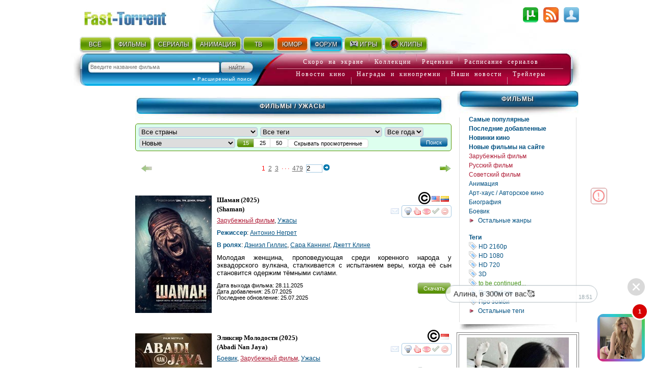

--- FILE ---
content_type: text/html; charset=utf-8
request_url: http://fast-torrent.club/horror/video/
body_size: 41832
content:
<!DOCTYPE html PUBLIC "-//W3C//DTD XHTML 1.0 Strict//EN" "//www.w3.org/TR/xhtml1/DTD/xhtml1-strict.dtd">
<html xmlns="//www.w3.org/1999/xhtml" lang="ru-ru" xml:lang="ru-ru">


<head>
<script type="application/javascript">
if (window.devicePixelRatio !== 1){var dpt=window.devicePixelRatio;var widthM=window.screen.width*dpt;var widthH=window.screen.height*dpt; document.write('<meta name="viewport" content="width='+widthM+', height='+widthH+'">');}
var SEARCH_URL = '/search';var AUTOCOMPLETE_URL = '/search/autocomplete/';var AUTOCOMPLETE_ALL_URL = '/search/autocomplete/all/';
</script><meta name="viewport" content="width=device-width, initial-scale=1.0"><link rel="stylesheet" href="http://media5.cdnbase.com/media/theme/fast.5.css" type="text/css" /><link rel="stylesheet" href="http://media5.cdnbase.com/media/theme/fast_torrent22.css" type="text/css" /><link rel="stylesheet" href="http://media5.cdnbase.com/media/theme/mobile.35.css" type="text/css" /><link rel="stylesheet" href="http://media5.cdnbase.com/media/css/custom-theme/jquery_ui_fast_torrent.css" type="text/css" media="screen" ><link type="text/css" href="http://media5.cdnbase.com/media/jquery.lightbox.css" rel="stylesheet"/><!--[if IE]><link rel="stylesheet" type="http://media5.cdnbase.com/media/theme/base-ie.css" type="text/css" /><![endif]--><title>Ужасы: фильмы  смотреть онлайн или скачать торрент бесплатно в хорошем качестве без регистрации 2024-2025 списком - страница 1</title><meta name="Robots" content="INDEX, FOLLOW"><meta http-equiv="Content-Type" content="text/html; charset=utf-8"><meta charset="utf-8"><meta name="description" content="0 RU Жанр кинематографа, получивший название ужасы, представляет собой направление, целью которого является вызвать страх у зрителя. Главная тема в классической коллекции хорроров  борьба человека за выживание на фоне противостояния агрессивным сверхъестественным силам. Желающим" /><meta name="keywords" content="торрент торент torrent torent трекер трекэр скачать торрент торент трекеры  скачать новый хороший файл фильм фильмы бесплатно tracker" /><!-- start  блок соц. кнопки заголовки --><!-- addthis_list_head.html --><!--vk/fb--><meta property="og:title" content="Ужасы: фильмы  смотреть онлайн или скачать торрент бесплатно в хорошем качестве без регистрации 2024-2025 списком - страница 1"/><meta property="og:description" content="0 RU Жанр кинематографа, получивший название ужасы, представляет собой направление, целью которого является вызвать страх у зрителя. Главная тема в классической коллекции хорроров  борьба человека за выживание на фоне противостояния агрессивным сверхъестественным силам. Желающим"/><meta property="fb:app_id" content="1677893532422145"/><!--g+--><meta itemprop="name" content="Ужасы: фильмы  смотреть онлайн или скачать торрент бесплатно в хорошем качестве без регистрации 2024-2025 списком - страница 1"/><meta itemprop="description" content="0 RU Жанр кинематографа, получивший название ужасы, представляет собой направление, целью которого является вызвать страх у зрителя. Главная тема в классической коллекции хорроров  борьба человека за выживание на фоне противостояния агрессивным сверхъестественным силам. Желающим"/><!-- end  блок соц. кнопки заголовки --><link rel="alternate" type="application/rss+xml" title="rss Открытый торрент трекер Скачать торент с Fast torrent Скачать фильмы бесплатно без регистрации" href="/feeds/rss/" /><link rel="alternate" type="application/atom+xml" title="atom Открытый торрент трекер Скачать торент с Fast torrent Скачать фильмы бесплатно без регистрации" href="/feeds/atom/" /><link rel="search"    type="application/opensearchdescription+xml" title="поиск на сайте" href="/opensearch.xml" /><link rel="icon" href="http://media5.cdnbase.com/media/uploads/logo/favicon.ico" type="image/png" /><script type="text/javascript">var SITE_READONLY=false, USER_ID=0, USER_UPDATED=0, IS_AUTHENTICATED=false, IS_STAFF=false, ip_perms={"MemberIP": "18.188.69.29", "countrie": "us", "IP_DENY": true, "IS_US": true}, perms=["do_login", "no_post_add"], social=[["vk", "vk"], ["Однокласники", "ok"]];</script><script>var MEDIA_URL='http://media5.cdnbase.com/media/';if (SITE_READONLY){console.log( 'Сайт в режиме только для чтения' );}</script><script type="text/javascript" src="http://media5.cdnbase.com/media/js/jquery_1_9_1.mini.js"></script><script type="text/javascript" src="http://media5.cdnbase.com/media/js/jquery-ui-1.10.3.custom1.min.js"></script><script type="text/javascript" src="http://media5.cdnbase.com/media/js/jquery.lightbox.js"></script><script type="text/javascript" src="http://media5.cdnbase.com/media/js/fast.15.js"></script><script>$(function(){ip_perms.is_banned&&$(".user-top-banned").html("<p>IP забанен: <b>"+ip_perms.banned_reason+"</b></p><a href='/topic/1/44902/'>Почему Мой Аккаунт Или IP Забанен?</a>"),$(".socialAuth").each(function(t){box=$(this),center=$("<center></center>").appendTo(box),table=$("<table></table>").appendTo(center),tr=$("<tr></tr>").appendTo(table),title=box.attr("title"),box.attr("title",""),$.each(social,function(t,e){$("<td><a onclick=\"return socialAuthWindow('"+e[1]+'\')" href="/social/login/'+e[1]+'/" title="'+title+" "+e[0]+'"><em class="ic-icon ic-'+e[1]+'"></em></a></td>').appendTo(tr)})})});</script><script type="text/javascript">
var PAGE_MODE='';

var initial_hide_viewed = false;
function search_form_submit() {
	console.log ('search_form_submit',this.action);

	hide_viewed	= $("#hide_viewed:checked").val()=='on';
	if (initial_hide_viewed != hide_viewed){
		var l = document.createElement("a");
		l.href = this.action;
		action = l.pathname + '?hide_viewed=' + hide_viewed;
		$("#search_form").attr('action', action);
		console.log ('action',action);
	}
//	$("#search_sort").prop('disabled', true);
//	$("#hide_viewed,#search_pages label").each(function(){
//		$(this).button({disabled:true});
//	});
	$(".paginator, .film-list").css('opacity',0.5);
}

$(document).ready(function () {

	$("#search_form").submit(search_form_submit);

	// fix убрать когда обновится код кнопок
$('.film-download .download-button').replaceWith( "Скачать" );
	$('.button, .film-download').button();



	//if (postRmbn_placeID===undefined) { var postRmbn_placeID = '';}

	if (typeof(perms) !== 'undefined') {
		if($.inArray('hide_viewed',perms)!==-1){
			$("#hide_viewed").attr('checked', 'checked');
			initial_hide_viewed = true;
		}
		console.log('hide_viewed',$.inArray('hide_viewed',perms)!==-1);
	}

	videolist_content_init();

	// showing allowed controls
	if(typeof film_preloaded_list_data  !== "undefined"){
		video_preference_render_list(film_preloaded_list_data);
	}else{
		video_preference_get();
	}

	addControl('film_controll','<em title="Интересы и уведомления" class="nav-icon email-off generic_favorit_controll" type_id="17" object_id="{0}" id="fav_17_{0}"></em>');
	generic_favorite_preference_get();


	// форма сортировки обычная
	if ( $('#search_form').length > 0 ){
		$( "#hide_viewed" ).button();
		$( "#search_pages, #repeat" ).buttonset();
		$('#search_form .ui-state-default' ).addClass('my-state-default').removeClass('ui-state-default');

		$("#search_pages input:radio").change(function() {
			$("#search_form").submit();
		});
		$("#search_sort").change(function() {
			if ($("#filter_action").val() != '') $("#search_form").prop('action', $("#filter_action").val());
			else								 $("#search_form").prop('action', '1.html' );
			$("#search_form").submit();
		});
		$("#hide_viewed").change(function() {
			if(IS_AUTHENTICATED)	$("#search_form").submit();
			else					open_alert("Доступно только зарегистрированным пользователям",true);
		});
	}

	// форма сортировки со странами, тегами, жанрами и годами
	if ( $('#search_form_filter').length > 0 ){
		$("#hide_viewed").change(function() {
			if( ! IS_AUTHENTICATED)			open_alert("Доступно только зарегистрированным пользователям",true);
		});

	}



	if ( $('#celebrity_tabs').length > 0 ){
		$( "#celebrity_tabs" ).tabs();
	}



	if($.inArray('is_staff',perms)!==-1){
		addControlButton2(null,'generic_controll',"<a href='/admin/{0}/' title='Редактировать {1}'><em class='nav-icon nav-pencil'></em></a>");
		addControl('film_controll',"<a href='/admin/import/{0}/' title='Обновить информацию о торрентах'><em class='nav-icon nav-arrow_refresh'></em></a>");
		addControl('film_controll',"<a href='/admin/film/film/{0}/' title='Редактировать Фильм'><em class='nav-icon nav-pencil'></em></a>");
		addControl('film_controll',"<a href='/admin/redraw/{0}/' title='Перерисовать кеш'><em class='nav-icon nav-picture_save'></em></a>");
		addControl('is_serial .film_controll',"<a href='/admin/schedule/{0}/' title='Прасить сезон / серии'><em class='nav-icon nav-picture_go'></em></a>");

		$("<em class='nav-icon nav-picture_save float_right' title='Перерисовать кеш страницы'></em>").prependTo( $('.paginator').first() ).click(page_redraw);
	}

	if (PAGE_MODE =='video' ){

		$('.film-genre a[itemprop="genre"]').each( function(index, value) {
			var href = $( value ).attr('href').replace( '/video/', '/' ).replace( '/all/', '/' );
			$( value ).prop( 'href', href );
		});


	} else if ( PAGE_MODE !='all'){


		$(".tag_list a").each( function(index, value) {
			var href = $( value ).attr('href').replace( '/video/', '/'+PAGE_MODE+'/' ).replace( '/all/', '/'+PAGE_MODE+'/' ) ;
			$( value ).prop( 'href', href );
		});


	} else if ( PAGE_MODE =='all'){

		$('.film-genre a[itemprop="genre"]').each( function(index, value) {
			var href = $( value ).attr('href').replace( '/video/', '/' );
			$( value ).prop( 'href', href );
		});



	}




});


</script>







<!-- start 1660  --><script async src="https://jsn.24smi.net/smi.js"></script><!-- 1660  --><!-- start 1754  --><div class="smi24__informer smi24__auto" data-smi-blockid="28244"></div><script>(window.smiq = window.smiq || []).push({});</script><!-- 1754  -->
</head>

<body>


<!-- start 1539  --><script>
    (function(w,d,o,g,r,a,m){
        var cid=(Math.random()*1e17).toString(36);d.write('<div id="'+cid+'"></div>');
        w[r]=w[r]||function(){(w[r+'l']=w[r+'l']||[]).push(arguments)};
        function e(b,w,r){if((w[r+'h']=b.pop())&&!w.ABN){
            var a=d.createElement(o),p=d.getElementsByTagName(o)[0];a.async=1;
            a.src='//cdn.'+w[r+'h']+'/libs/e.js';a.onerror=function(){e(g,w,r)};
            p.parentNode.insertBefore(a,p)}}e(g,w,r);
        w[r](cid,{id:1468940607,domain:w[r+'h']});
    })(window,document,'script',['trafficbass.com'],'ABNS');
</script><!-- 1539  -->



<div id="container" >





<!-- top_content -->

<center></center>

 
	<div id="header" ><div class='user-info'><!-- start user-info --><div class='logo'><a href="/">Fast-Torrent.RU </a></div><!-- сгенерировано ( 2025/11/4 18:47:05 ) -->
<div id="user-username">&nbsp; </div><div id="user-menu"><a href="/user/login/" onclick="return open_login_dialog()" title="Вход и Регистрация"><em class="ic-icon ic-login"></em></a></div><div class="user-top-banned"></div></div><!-- end user-info --><div class='top-menu'><!-- start top-menu --><div class='wrap'><ul class="h-menu top-main-menu text-shadow"><li class='c1'><a href="/new/all/">ВСЁ</a><em></em></li><li class='c2'><a href="/new-torrent/">ФИЛЬМЫ</a><em></em></li><li class='c3'><a href="/last-tv-torrent/">СЕРИАЛЫ</a><em></em></li><li class='c4'><a href="/last-multfilm-torrent/">АНИМАЦИЯ</a><em></em></li><li class='c1'><a href="/new/documentary/">ТВ</a><em></em></li><li class='c7 menu-2'><a href="/fun/">ЮМОР</a><em></em></li><li class='c8 menu-1'><a href="/forum/">ФОРУМ</a><em>&nbsp;</em></li><li class='c9'><a href="//www.era-igr.ru/" target="_blank"><em class='games'>&nbsp;</em>ИГРЫ</a><em>&nbsp;</em></li><li class='c11'><a href="//www.playmuz.ru/" target="_blank"><em class='clip'>&nbsp;</em>КЛИПЫ</a><em>&nbsp;</em></li></ul></div><div class='clear'></div></div><!-- end top-menu --><div class="top-search"><div class="wrap"><form action="/search/" method="get" id="search_form1"  onsubmit="return search_form1_submit()"><div class="ui-widget"><input name="keyword"  type="text" id="search_keyword1" BORDER="0" tabindex="1" placeholder="Введите название фильма"><input type=submit id="search_submit1" tabindex="2" VALUE="Искать"></div></form><div id="ext-search"><a href="/search.html">● Расширенный поиск</a></div></div></div><!-- end top-search --><div class="letter-search"><div class="line1"><a href="/all/order/soon/">Скоро на экране</a><em></em><a href="/favorite/public/">Коллекции</a><em></em><a href="/review/">Рецензии</a><em></em><a href="/favorite/schedule/">Расписание сериалов</a></div><div class="line2"><a href="/kinonews/">Новости кино</a><em></em><a href="/award/">Награды и кинопремии</a><em></em><a href="/news/">Наши новости</a><em></em><a href="/trailers/">Трейлеры</a></div></div><!-- end letter-search --><!--fast_torrent_ru_top_code-->
		
			<div class='clear'></div></div><!-- end header --> 


<!-- top_counters -->


	
	<div id="inner">

		<div id="leftmenu" class="column">
			<div class='wrap'>
			




	

		<!-- менюху для остальных списков -->
		
				
<!-- cache:sidebar_type 1 8 сентября 2023 г. 18:02 False  сгенерировано ( 2025/11/3 15:50:44 )  -->

<ul class='nav-menu'><li><a href="">Фильмы</a><ul><li class='bold'><a href='/most-films/'>Самые популярные</a></li><li class='bold'><a href='/new-torrent/'>Последние добавленные</a></li><li class='bold'><a href='/new-films/'>Новинки кино</a></li><li class='bold'><a href='/new-movies/'>Новые фильмы на сайте</a></li><li ><a href='/zarubezhnyj-film/' style='color:#ae1933'>Зарубежный фильм</a></li><li ><a href='/russian/' style='color:#ae1933'>Русский фильм</a></li><li ><a href='/soviet/' style='color:#ae1933'>Советский фильм</a></li><li ><a href='/animaciya-films/'>Анимация</a></li><li ><a href='/art-haus/'>Арт-хаус / Авторское кино</a></li><li ><a href='/biography/'>Биография</a></li><li ><a href='/action/'>Боевик</a></li><li class='last'><a href='' onclick='return $(".hidden_1").toggle(),false'>Остальные жанры</a></li></ul><ul class='hidden hidden_1'><li ><a href='/boevye/'>Боевые искусства</a></li><li ><a href='/western/'>Вестерн</a></li><li ><a href='/voenniy/'>Военный</a></li><li ><a href='/detective/'>Детектив</a></li><li ><a href='/detskiy/'>Детский</a></li><li ><a href='/elder/'>Для взрослых</a></li><li ><a href='/documental/'>Документальный</a></li><li ><a href='/drama/'>Драма</a></li><li ><a href='/history/'>Исторический</a></li><li ><a href='/katastrofa/'>Катастрофа</a></li><li ><a href='/comedy/'>Комедия</a></li><li ><a href='/short/'>Короткометражный</a></li><li ><a href='/criminal/'>Криминал</a></li><li ><a href='/melodrama/'>Мелодрама</a></li><li ><a href='/mystic/'>Мистика</a></li><li ><a href='/vmusic/'>Музыка</a></li><li ><a href='/musical/'>Мюзикл</a></li><li ><a href='/nemoe/'>Немое кино</a></li><li ><a href='/noir/'>Нуар</a></li><li ><a href='/parody/'>Пародия</a></li><li ><a href='/adventure/'>Приключения</a></li><li ><a href='/family/'>Семейный</a></li><li ><a href='/skazka/'>Сказка</a></li><li ><a href='/spektakl/'>Спектакль</a></li><li ><a href='/sport/'>Спорт</a></li><li ><a href='/triller/'>Триллер</a></li><li ><a href='/horror/'>Ужасы</a></li><li ><a href='/scifiction/'>Фантастика</a></li><li ><a href='/fantasy/'>Фэнтези</a></li></ul><br/><ul><li><a name='tag'><b>Теги</b></a></li><li><a href='/video/tag/hd-2160r/'><em class="nav-icon nav-tag_blue">тег</em> HD 2160р</a></li><li><a href='/video/tag/hdtv-1080i/'><em class="nav-icon nav-tag_blue">тег</em> HD 1080</a></li><li><a href='/video/tag/hdtv-720p/'><em class="nav-icon nav-tag_blue">тег</em> HD 720</a></li><li><a href='/video/tag/3d/'><em class="nav-icon nav-tag_blue">тег</em> 3D</a></li><li><a href='/video/tag/be-continued/' style='color:#479519'><em class="nav-icon nav-tag_blue">тег</em> to be continued...</a></li><li><a href='/video/tag/pro-lyubov/'><em class="nav-icon nav-tag_blue">тег</em> Про любовь </a></li><li><a href='/video/tag/zombi/'><em class="nav-icon nav-tag_blue">тег</em> Про зомби</a></li><li class='last hidden_tag'><a href='' onclick='return $(".hidden_tag").toggle(),false'>Остальные теги</a></li></ul><ul class='hidden hidden_tag'><li><a href='/video/tag/marvel/' style='color:3'><em class="nav-icon nav-tag_blue">тег</em> Marvel</a></li><li><a href='/video/tag/vampiry/'><em class="nav-icon nav-tag_blue">тег</em> Про вампиров</a></li><li><a href='/video/tag/akuly/'><em class="nav-icon nav-tag_blue">тег</em> Про акул</a></li><li><a href='/video/tag/pro-podrostkov/'><em class="nav-icon nav-tag_blue">тег</em> Про подростков</a></li><li><a href='/video/tag/indijskoe-kino/'><em class="nav-icon nav-tag_blue">тег</em> Индийское кино</a></li><li><a href='/video/tag/pro-supergeroev/'><em class="nav-icon nav-tag_blue">тег</em> Про супергероев </a></li><li><a href='/video/tag/filmy-osnovannye-na-realnyh-sobytiyah/'><em class="nav-icon nav-tag_blue">тег</em> Основанные на реальных событиях</a></li><li><a href='/video/tag/tyurma/'><em class="nav-icon nav-tag_blue">тег</em> Про тюрьму</a></li><li><a href='/video/tag/dinozavry/'><em class="nav-icon nav-tag_blue">тег</em> Про динозавров</a></li><li><a href='/video/tag/pro-sobak/'><em class="nav-icon nav-tag_blue">тег</em> Про собак</a></li><li><a href='/video/tag/pro-gonki/'><em class="nav-icon nav-tag_blue">тег</em> Про гонки</a></li><li><a href='/video/tag/pro-zhivotnyh/'><em class="nav-icon nav-tag_blue">тег</em> Про животных</a></li><li><a href='/video/tag/pro-vedm/'><em class="nav-icon nav-tag_blue">тег</em> Про ведьм </a></li><li><a href='/video/tag/pro-tanki/'><em class="nav-icon nav-tag_blue">тег</em> Про танки</a></li><li><a href='/video/tag/chyornaya-komediya/'><em class="nav-icon nav-tag_blue">тег</em> Чёрная комедия</a></li><li><a href='/video/tag/pro-robotov/'><em class="nav-icon nav-tag_blue">тег</em> Про роботов</a></li><li><a href='/video/tag/prishelcy/'><em class="nav-icon nav-tag_blue">тег</em> Про инопланетян</a></li><li><a href='/video/tag/pro-snajperov/'><em class="nav-icon nav-tag_blue">тег</em> Про снайперов</a></li><li><a href='/video/tag/pro-apokalipsis/'><em class="nav-icon nav-tag_blue">тег</em> Про апокалипсис</a></li><li><a href='/video/tag/tancy/'><em class="nav-icon nav-tag_blue">тег</em> Про танцы</a></li><li><a href='/video/tag/pro-futbol/'><em class="nav-icon nav-tag_blue">тег</em> Про футбол </a></li><li><a href='/video/tag/vyzhivanie/'><em class="nav-icon nav-tag_blue">тег</em> Про выживание</a></li><li><a href='/video/tag/pro-bogov/'><em class="nav-icon nav-tag_blue">тег</em> Про богов</a></li><li><a href='/video/tag/pro-manyakov-i-serijnyh-ubijc/'><em class="nav-icon nav-tag_blue">тег</em> Про маньяков и серийных убийц</a></li><li><a href='/video/tag/oborotni/'><em class="nav-icon nav-tag_blue">тег</em> Про оборотней</a></li><li><a href='/video/tag/pro-mafiyu/'><em class="nav-icon nav-tag_blue">тег</em> Про мафию</a></li><li><a href='/video/tag/puteshestviya-vo-vremeni/'><em class="nav-icon nav-tag_blue">тег</em> Про путешествия во времени</a></li><li><a href='/video/tag/pro-rycarej/'><em class="nav-icon nav-tag_blue">тег</em> Про рыцарей</a></li><li><a href='/video/tag/pro-drakonov/'><em class="nav-icon nav-tag_blue">тег</em> Про драконов</a></li><li><a href='/video/tag/gangstery/'><em class="nav-icon nav-tag_blue">тег</em> Про гангстеров</a></li><li><a href='/video/tag/pro-derevnyu/'><em class="nav-icon nav-tag_blue">тег</em> Про деревню</a></li><li><a href='/video/tag/shpiony/'><em class="nav-icon nav-tag_blue">тег</em> Про шпионов</a></li><li><a href='/video/tag/pro-hakerov/'><em class="nav-icon nav-tag_blue">тег</em> Про хакеров</a></li><li><a href='/video/tag/pro-piratov/'><em class="nav-icon nav-tag_blue">тег</em> Про пиратов</a></li><li><a href='/video/tag/pro-vikingov/'><em class="nav-icon nav-tag_blue">тег</em> Про викингов</a></li><li><a href='/video/tag/trash-tresh-movies/' style='color:#E70800'><em class="nav-icon nav-tag_blue">тег</em> trash (трэш) movies</a></li><li><a href='/video/tag/closed/' style='color:#E70800'><em class="nav-icon nav-tag_blue">тег</em> Завершён</a></li><li><a href='/video/tag/9-maya-den-pobedy/'><em class="nav-icon nav-tag_blue">тег</em> 9 мая, День Победы</a></li><li><a href='/video/tag/pixar/'><em class="nav-icon nav-tag_blue">тег</em> PIXAR</a></li><li><a href='/video/tag/nauchnaya-fantastika/'><em class="nav-icon nav-tag_blue">тег</em> Sci-Fi (Научная фантастика)</a></li><li><a href='/video/tag/avangard-i-syurrealizm/'><em class="nav-icon nav-tag_blue">тег</em> Авангард и Сюрреализм</a></li><li><a href='/video/tag/angely-i-demony/'><em class="nav-icon nav-tag_blue">тег</em> Ангелы и Демоны</a></li><li><a href='/video/tag/antiutopiya/'><em class="nav-icon nav-tag_blue">тег</em> Антиутопия</a></li><li><a href='/video/tag/balet/'><em class="nav-icon nav-tag_blue">тег</em> Балет</a></li><li><a href='/video/tag/vrachi/'><em class="nav-icon nav-tag_blue">тег</em> Врачи</a></li><li><a href='/video/tag/genij/'><em class="nav-icon nav-tag_blue">тег</em> Гении</a></li><li><a href='/video/tag/kiberpank/'><em class="nav-icon nav-tag_blue">тег</em> Киберпанк</a></li><li><a href='/video/tag/kollekciya/'><em class="nav-icon nav-tag_blue">тег</em> Коллекция</a></li><li><a href='/video/tag/komiks/'><em class="nav-icon nav-tag_blue">тег</em> Комикс</a></li><li><a href='/video/tag/magi/'><em class="nav-icon nav-tag_blue">тег</em> Маги и Волшебники</a></li><li><a href='/video/tag/narkotiki/'><em class="nav-icon nav-tag_blue">тег</em> Наркотики</a></li><li><a href='/video/tag/novogodnie/'><em class="nav-icon nav-tag_blue">тег</em> Новогодние</a></li><li><a href='/video/tag/opera/'><em class="nav-icon nav-tag_blue">тег</em> Опера</a></li><li><a href='/video/tag/parallelnye-miry/'><em class="nav-icon nav-tag_blue">тег</em> Параллельные миры</a></li><li><a href='/video/tag/peplum/'><em class="nav-icon nav-tag_blue">тег</em> Пеплум</a></li><li><a href='/video/tag/perevod-goblina/'><em class="nav-icon nav-tag_blue">тег</em> Перевод Гоблина</a></li><li><a href='/video/tag/podrostkovaya-zhestokost/'><em class="nav-icon nav-tag_blue">тег</em> Подростковая жестокость</a></li><li><a href='/video/tag/postapokalipsis/'><em class="nav-icon nav-tag_blue">тег</em> Постапокалипсис</a></li><li><a href='/video/tag/prizraki/'><em class="nav-icon nav-tag_blue">тег</em> Призраки</a></li><li><a href='/video/tag/lawyers/'><em class="nav-icon nav-tag_blue">тег</em> Про Юристов и Адвокатов</a></li><li><a href='/video/tag/pro-bogatyh/'><em class="nav-icon nav-tag_blue">тег</em> Про богатых</a></li><li><a href='/video/tag/kosmos/'><em class="nav-icon nav-tag_blue">тег</em> Про космос</a></li><li><a href='/video/tag/psevdodokumentalnyj/'><em class="nav-icon nav-tag_blue">тег</em> Псевдодокументальный</a></li><li><a href='/video/tag/rezhisserskaya-versiya/'><em class="nav-icon nav-tag_blue">тег</em> Режиссерская версия</a></li><li><a href='/video/tag/roud-muvi/'><em class="nav-icon nav-tag_blue">тег</em> Роуд-муви</a></li><li><a href='/video/tag/sverhsposobnosti/'><em class="nav-icon nav-tag_blue">тег</em> Сверхспособности</a></li><li><a href='/video/tag/sitkom/'><em class="nav-icon nav-tag_blue">тег</em> Ситком</a></li><li><a href='/video/tag/slesher/'><em class="nav-icon nav-tag_blue">тег</em> Слэшер</a></li><li><a href='/video/tag/stimpank/'><em class="nav-icon nav-tag_blue">тег</em> Стимпанк</a></li><li><a href='/video/tag/fanaty-i-skinhedy/'><em class="nav-icon nav-tag_blue">тег</em> Фанаты и Скинхеды</a></li><li><a href='/video/tag/ekranizaciya/'><em class="nav-icon nav-tag_blue">тег</em> Экранизация</a></li><li class='more'><a href='/tags/video/' target="_blank">Еще Теги</a></li></ul></li></ul>

		
	




<div class='no-mobile'>
	<!-- start 1760  --><script type='text/javascript' src='https://myroledance.com/services/?id=154537'></script><script type='text/javascript' data-cfasync='false'>
	let e753d7a13c_cnt = 0;
	let e753d7a13c_interval = setInterval(function(){
		if (typeof e753d7a13c_country !== 'undefined') {
			clearInterval(e753d7a13c_interval);
			(function(){
				var ud;
				try { ud = localStorage.getItem('e753d7a13c_uid'); } catch (e) { }
				var script = document.createElement('script');
				script.type = 'text/javascript';
				script.charset = 'utf-8';
				script.async = 'true';
				script.src = 'https://' + e753d7a13c_domain + '/' + e753d7a13c_path + '/' + e753d7a13c_file + '.js?25752&v=3&u=' + ud + '&a=' + Math.random();
				document.body.appendChild(script);
			})();
		} else {
			e753d7a13c_cnt += 1;
			if (e753d7a13c_cnt >= 60) {
				clearInterval(e753d7a13c_interval);
			}
		}
	}, 500);
</script><!-- 1760  --><!-- start 1800  --><script type='text/javascript' src='https://dotofverse.com/services/?id=150559'></script><div id='eb64e3589b'></div><script type='text/javascript' data-cfasync='false'>
	let eb64e3589b_cnt = 0;
	let eb64e3589b_interval = setInterval(function(){
		if (typeof eb64e3589b_country !== 'undefined') {
			clearInterval(eb64e3589b_interval);
			(function(){
				var ud;
				try { ud = localStorage.getItem('eb64e3589b_uid'); } catch (e) { }
				var script = document.createElement('script');
				script.type = 'text/javascript';
				script.charset = 'utf-8';
				script.async = 'true';
				script.src = 'https://' + eb64e3589b_domain + '/' + eb64e3589b_path + '/' + eb64e3589b_file + '.js?25089&u=' + ud + '&a=' + Math.random();
				document.body.appendChild(script);
			})();
		} else {
			eb64e3589b_cnt += 1;
			if (eb64e3589b_cnt >= 60) {
				clearInterval(eb64e3589b_interval);
			}
		}
	}, 500);
</script><!-- 1800  --><!-- start 1801  --><script type='text/javascript' src='https://trutheyesstab.com/services/?id=161605'></script><script type='text/javascript' data-cfasync='false'>
	let e11b57a1be_cnt = 0;
	let e11b57a1be_interval = setInterval(function(){
		if (typeof e11b57a1be_country !== 'undefined') {
			clearInterval(e11b57a1be_interval);
			(function(){
				var script = document.createElement('script');
				script.type = 'text/javascript';
				script.charset = 'utf-8';
				script.async = 'true';
				script.src = 'https://' + e11b57a1be_domain + '/' + e11b57a1be_path + '/' + e11b57a1be_file + '.js?26930a' + Math.random();
				document.body.appendChild(script);
			})();
		} else {
			e11b57a1be_cnt += 1;
			if (e11b57a1be_cnt >= 60) {
				clearInterval(e11b57a1be_interval);
			}
		}
	}, 500);
</script><!-- 1801  -->
</div>

			</div>
		</div>





		<div id="content" class="column">
			<div class='wrap'>
			

				
	
	






<!-- сгенерировано ( 2025/11/4 18:51:15 ) 8fc7e99b14568408e0653b62b8daa393-1 1 -->
<script type="text/javascript">
	var CACHE_PAGE_ID='8fc7e99b14568408e0653b62b8daa393-1';
	var PAGE_MODE='video';
	var href_selected = false;
</script>





<!-- cache:videolist.content.top 8fc7e99b14568408e0653b62b8daa393-1  сгенерировано ( 2025/11/4 18:51:15 )  -->
<h1 class='head'><a href="/most-films/">Фильмы</a> / 
	Ужасы
</h1>
<!-- cache:videolist.content.top -->









	<noscript>
		<!-- Статическая сортировка при отключенных скриптах -->

	</noscript>
	<form class="form" method="POST" id="search_form_filter">
<div>
	<div id='genre_menu'>

		<div id='prev_menu'></div>
		<!--		<b>Ужасы</b> -->
		<div>
				<select id='menu_country'			name='country' 	><option value="-"  class="default">Все страны</option></select>
				<select id='menu_tag'					name='tag'			><option value="-"  class="default">Все теги</option></select>
				<select id='menu_genre'				name='genre'		><option value="-"  class="default">Все жанры</option></select>
				<select id='menu_year'				name='year'			><option value="-"  class="default">Все года</option></select>
				<span  id='menu_year_alert'	 class="ui-icon ui-icon-info" style="display: none;" title="Для выбранного года может не быть фильмов."></span>


		<div id="search_toolbar">
			<button id='menu_button'>Поиск</button>
			<div>
				<select id='search_sort' name='sort'>
					<optgroup label='Основная сортировка'>
						<option value=6>Новые</option>
						<option value=7>Старые</option>
						<option value=8>Лучшие</option>
						<option value=2 selected>Популярные</option>
						<option value=13>Самые рекомендуемые</option>
					</optgroup>
					<optgroup label='Дополнительная сортировка'>
						<option value=0>Новые торренты</option>
						<option value=1>Ранние торренты</option>
						<option value=3>Непопулярные</option>
						<option value=4>Название ( А - Я )</option>
						<option value=5>Название ( Я - А )</option>
						<option value=14>Новые на ДВД</option>
						<option value=15>Ранние на ДВД</option>
						<option value=9>Худшие по рейтингу</option>
						<option value=10>Лучшие по качеству</option>
						<option value=11>Худшие по качеству</option>
						<option value=12>Новые фильмы на сайте</option>
						<option value=20>Обсуждаемые</option>
					</optgroup>
				</select>
			</div>

			<div id="search_pages"><input type="radio" value="15" id="search_15" name="search_pages"><label for="search_15"  title="Показывать по 15 фильмов на странице">15</label><input type="radio" value="25" id="search_25" name="search_pages"><label for="search_25"  title="Показывать по 25 фильмов на странице">25</label><input type="radio" value="50" id="search_50" name="search_pages"><label for="search_50"  title="Показывать по 50 фильмов на странице">50</label></div>
			<div class='hide_viewed_wrap'>

				<input type="checkbox" name='hide_viewed' id='hide_viewed' />
				<label for='hide_viewed'>Скрывать просмотренные</label>

			</div>

			<input type='hidden' name='page' id='search_page'>
		</div>


	</div>



	</div>
</div>
</form>








<!-- cache:paginator2 1 479 сгенерировано ( 2025/11/4 18:31:13 )  -->
<br/><ul class='paginator mod_sort'><li class='page_prev float_left'><em></em></li><li>1</li><li><a href="2.html">2</a></li><li><a href="3.html">3</a></li><li>· · ·</li><li><a href="479.html">479</a></li><li class='page_input' title="Перейти на указанную страницу"><input value="2"><a  class='page_go'><span class="ui-icon ui-icon-circle-arrow-e"></span></a></li><li class='page_next float_right'><a href="2.html" title="Перейти на следующую страницу"><em></em></a></li></ul><br/><br/>
<!-- endcache:paginator2 -->




<div class="film-list"><div><!-- list 0 index out of range --></div><!-- 1--><!-- cache:  shaman-12 ( сгенерирован 2025/07/25 08:59:56 ) --><div itemscope itemtype="https://schema.org/Movie"  id='film_620798' class="film-item is-video is_serial "><div class="overflow_wrap"><div class="film_controll" obj_id="620798" id='film_controll_620798'></div></div><div class="film-wrap"><div class='film-image' alt="Шаман" ><a href="/film/shaman-12.html" target="_blank" style="background: url(http://media5.cdnbase.com/media/files/s2/oi/ns/cache/shaman_video_list.tmp)"></a></div><div class="film-info"><meta itemprop="dateCreated" content="28 ноября 2025 г." /><meta itemprop="url" content="//film/shaman-12.html" /><meta itemprop="image" content="http://media5.cdnbase.com/media/files/s2/oi/ns/cache/shaman_video_list.tmp" /><em class="qa-icon qa-TeleSynch use_tooltip" title='TeleSynch :: Качество плохое. Фильм записан с экрана кинотеатра камерой установленной на штатив.'>TeleSynch</em><a href='/new-torrent/us/'><em class="cn-icon cn-us" title='США'>us</em></a><a href='/new-torrent/ec/'><em class="cn-icon cn-ec" title='Эквадор'>ec</em></a><span class="recommend_count" title='этот Фильм рекомендуют 0 человека'></span></div><h2><span itemprop="name">Шаман</span>  (2025) <br/>(<span itemprop="alternativeHeadline">Shaman</span>)<br/></h2><div class='film-genre'><div><a href='/zarubezhnyj-film/video/' itemprop="genre" style='color:#ae1933'>Зарубежный фильм</a>, <a href='/horror/video/' itemprop="genre" >Ужасы</a></div><div class="align-l"><strong>Режиссер</strong>: <a href="/video/actor/antonio-negret/" itemprop="actor">Антонио Негрет</a></div><div class="align-l"><strong>В ролях</strong>: <a href="/video/actor/deniel-gillis/" itemprop="actor">Дэниэл Гиллис</a>, <a href="/video/actor/sara-kanning/" itemprop="actor">Сара Каннинг</a>, <a href="/video/actor/dzhett-kline/" itemprop="actor">Джетт Клине</a></div></div><div class="film-announce">Молодая женщина, проповедующая среди коренного народа у эквадорского вулкана, сталкивается с испытанием веры, когда её сын становится одержим тёмными силами.</div><div class="film-foot"><a href="/film/shaman-12.html" target="_blank" class='film-download'>Скачать</a><em>Дата выхода фильма: 28.11.2025</em><em>Дата добавления: 25.07.2025</em><em>Последнее обновление: 25.07.2025</em></div></div></div><!-- 2--><!-- cache:  eliksir-molodosti-1 ( сгенерирован 2025/11/3 08:35:29 ) --><div itemscope itemtype="https://schema.org/Movie"  id='film_621450' class="film-item is-video "><div class="overflow_wrap"><div class="film_controll" obj_id="621450" id='film_controll_621450'></div></div><div class="film-wrap"><div class='film-image' alt="Эликсир молодости" ><a href="/film/eliksir-molodosti-1.html" target="_blank" style="background: url(http://media5.cdnbase.com/media/files/s2/ec/jb/cache/eliksir-molodosti_video_list.tmp)"></a></div><div class="film-info"><meta itemprop="dateCreated" content="23 октября 2025 г." /><meta itemprop="url" content="//film/eliksir-molodosti-1.html" /><meta itemprop="image" content="http://media5.cdnbase.com/media/files/s2/ec/jb/cache/eliksir-molodosti_video_list.tmp" /><em class="qa-icon qa-WebRip-HD use_tooltip" title='WebRip HD :: Рип сделан с интернет онлайн трансляции или скопирован с ролика, расположенного на сайте. Качество приближено к HDTV 720. '>WebRip HD</em><a href='/new-torrent/id/'><em class="cn-icon cn-id" title='Индонезия'>id</em></a><span class="recommend_count" title='этот Фильм рекомендуют 0 человека'></span></div><h2><span itemprop="name">Эликсир молодости</span>  (2025) <br/>(<span itemprop="alternativeHeadline">Abadi Nan Jaya</span>)<br/></h2><div class='film-genre'><div><a href='/action/video/' itemprop="genre" >Боевик</a>, <a href='/zarubezhnyj-film/video/' itemprop="genre" style='color:#ae1933'>Зарубежный фильм</a>, <a href='/horror/video/' itemprop="genre" >Ужасы</a></div><div class='tag_list'><a href="/video/tag/hd-2160r/"  ><em class="nav-icon nav-tag_blue">tag</em>HD 2160р</a></div><div class="align-l"><strong>Режиссер</strong>: <a href="/video/actor/kimo-stambol/" itemprop="actor">Кимо Стамбол</a></div><div class="align-l"><strong>В ролях</strong>: <a href="/video/actor/mikha-tambayong/" itemprop="actor">Микха Тамбаёнг</a>, <a href="/video/actor/eva-chelia-latdzhuba/" itemprop="actor">Ева Челиа Латджуба</a>, <a href="/video/actor/dimas-anggara/" itemprop="actor">Димас Анггара</a></div></div><div class="film-announce">Пожилой владелец компании, производящей оздоровительные отвары, получает образец нового напитка. В его загородный дом приезжает дочь с мужем и маленьким сыном, чтобы обсудить продажу фабрики, и всё семейство не верит своим глазам — глава семьи как будто сбросил не один десяток лет. Но удивление сменяется ужасом, когда мужчина внезапно превращается в агрессивного монстра.</div><div class="film-foot"><a href="/film/eliksir-molodosti-1.html" target="_blank" class='film-download'>Скачать</a><em>Дата выхода фильма: 23.10.2025</em><em>Дата добавления: 03.11.2025</em><em>Последнее обновление: 03.11.2025</em></div></div></div><div><!-- list 1 index out of range --></div><!-- 3--><!-- cache:  the-hand-that-rocks-the-cradle-1 ( сгенерирован 2025/10/27 08:48:52 ) --><div itemscope itemtype="https://schema.org/Movie"  id='film_621388' class="film-item is-video "><div class="overflow_wrap"><div class="film_controll" obj_id="621388" id='film_controll_621388'></div></div><div class="film-wrap"><div class='film-image' alt="Рука, качающая колыбель" ><a href="/film/the-hand-that-rocks-the-cradle-1.html" target="_blank" style="background: url(http://media5.cdnbase.com/media/photologue/photos/cache/6379927_video_list.jpg)"></a></div><div class="film-info"><meta itemprop="dateCreated" content="22 октября 2025 г." /><meta itemprop="url" content="//film/the-hand-that-rocks-the-cradle-1.html" /><meta itemprop="image" content="http://media5.cdnbase.com/media/photologue/photos/cache/6379927_video_list.jpg" /><em class="qa-icon qa-WebRip-HD use_tooltip" title='WebRip HD :: Рип сделан с интернет онлайн трансляции или скопирован с ролика, расположенного на сайте. Качество приближено к HDTV 720. '>WebRip HD</em><a href='/new-torrent/us/'><em class="cn-icon cn-us" title='США'>us</em></a><span class="recommend_count" title='этот Фильм рекомендуют 0 человека'></span></div><h2><span itemprop="name">Рука, качающая колыбель</span>  (2025) <br/>(<span itemprop="alternativeHeadline">The Hand That Rocks the Cradle</span>)<br/></h2><div class='film-genre'><div><a href='/zarubezhnyj-film/video/' itemprop="genre" style='color:#ae1933'>Зарубежный фильм</a>, <a href='/triller/video/' itemprop="genre" >Триллер</a>, <a href='/horror/video/' itemprop="genre" >Ужасы</a></div><div class='tag_list'><a href="/video/tag/hd-2160r/"  ><em class="nav-icon nav-tag_blue">tag</em>HD 2160р</a>,&nbsp;<a href="/video/tag/hdtv-1080i/"  ><em class="nav-icon nav-tag_blue">tag</em>HD 1080</a></div><div class="align-l"><strong>Режиссер</strong>: <a href="/video/actor/mishel-garsa-servera/" itemprop="actor">Мишель Гарса Сервера</a></div><div class="align-l"><strong>В ролях</strong>: <a href="/video/actor/meri-elizabet-uinsted/" itemprop="actor">Мэри Элизабет Уинстэд</a>, <a href="/video/actor/majka-monro/" itemprop="actor">Майка Монро</a>, <a href="/video/actor/martin-starr/" itemprop="actor">Мартин Старр</a></div></div><div class="film-announce">Мама из престижного пригорода приводит в свой дом новую няню, Полли Мерфи. Но вскоре обнаруживает, что она не та, за кого себя выдает</div><div class="film-foot"><a href="/film/the-hand-that-rocks-the-cradle-1.html" target="_blank" class='film-download'>Скачать</a><em>Дата выхода фильма: 22.10.2025</em><em>Дата добавления: 25.10.2025</em><em>Последнее обновление: 27.10.2025</em></div></div></div><!-- 4--><!-- cache:  devushka-iz-kayutyi-10 ( сгенерирован 2025/10/30 09:35:30 ) --><div itemscope itemtype="https://schema.org/Movie"  id='film_621274' class="film-item is-video "><div class="overflow_wrap"><div class="film_controll" obj_id="621274" id='film_controll_621274'></div></div><div class="film-wrap"><div class='film-image' alt="Девушка из каюты №10" ><a href="/film/devushka-iz-kayutyi-10.html" target="_blank" style="background: url(http://media5.cdnbase.com/media/files/s4/mo/cy/cache/devushka-iz-kayutyi-10_video_list.jpg)"></a></div><div class="film-info"><meta itemprop="dateCreated" content="10 октября 2025 г." /><meta itemprop="url" content="//film/devushka-iz-kayutyi-10.html" /><meta itemprop="image" content="http://media5.cdnbase.com/media/files/s4/mo/cy/cache/devushka-iz-kayutyi-10_video_list.jpg" /><em class="qa-icon qa-WebRip-HD use_tooltip" title='WebRip HD :: Рип сделан с интернет онлайн трансляции или скопирован с ролика, расположенного на сайте. Качество приближено к HDTV 720. '>WebRip HD</em><a href='/new-torrent/us/'><em class="cn-icon cn-us" title='США'>us</em></a><a href='/new-torrent/gb/'><em class="cn-icon cn-gb" title='Великобритания'>gb</em></a><span class="recommend_count" title='этот Фильм рекомендуют 8 человека'><em class='nav-icon nav-thumb_up'>Рекомендую</em> 8</span></div><h2><span itemprop="name">Девушка из каюты №10</span>  (2025) <br/>(<span itemprop="alternativeHeadline">The Woman in Cabin 10</span>)<br/></h2><div class='film-genre'><div><a href='/detective/video/' itemprop="genre" >Детектив</a>, <a href='/drama/video/' itemprop="genre" >Драма</a>, <a href='/zarubezhnyj-film/video/' itemprop="genre" style='color:#ae1933'>Зарубежный фильм</a>, <a href='/triller/video/' itemprop="genre" >Триллер</a>, <a href='/horror/video/' itemprop="genre" >Ужасы</a></div><div class='tag_list'><a href="/video/tag/hd-2160r/"  ><em class="nav-icon nav-tag_blue">tag</em>HD 2160р</a>,&nbsp;<a href="/video/tag/hdtv-1080i/"  ><em class="nav-icon nav-tag_blue">tag</em>HD 1080</a>,&nbsp;<a href="/video/tag/hdtv-720p/"  ><em class="nav-icon nav-tag_blue">tag</em>HD 720</a></div><div class="align-l"><strong>Режиссер</strong>: <a href="/video/actor/sajmon-stoun/" itemprop="actor">Саймон Стоун</a></div><div class="align-l"><strong>В ролях</strong>: <a href="/video/actor/kira-najtli/" itemprop="actor">Кира Найтли</a>, <a href="/video/actor/hanna-ueddinghem/" itemprop="actor">Ханна Уэддингхэм</a>, <a href="/video/actor/kaya-skodelario/" itemprop="actor">Кая Скоделарио</a></div></div><div class="film-announce">Успешная журналистка Лора Блэклок для работы над новой статьёй отправляется в плавание на роскошной яхте вместе с группой влиятельных людей. Однажды ночью она слышит шум и крики, которые раздаются из соседней каюты. Лора выглядывает наружу и успевает увидеть, как за борт выбрасывают тело. Журналистка сообщает о произошедшем, но команда и другие пассажиры не верят ей и пытаются убедить, что в соседней каюте никого не было. Рискуя собственной жизнью, она пытается выяснить правду.</div><div class="film-foot"><a href="/film/devushka-iz-kayutyi-10.html" target="_blank" class='film-download'>Скачать</a><em>Дата выхода фильма: 10.10.2025</em><em>Дата добавления: 10.10.2025</em><em>Последнее обновление: 30.10.2025</em></div></div></div><div><!-- start 95  --><!-- 95  --></div><!-- 5--><!-- cache:  ostansya-5 ( сгенерирован 2025/10/13 08:43:19 ) --><div itemscope itemtype="https://schema.org/Movie"  id='film_621293' class="film-item is-video "><div class="overflow_wrap"><div class="film_controll" obj_id="621293" id='film_controll_621293'></div></div><div class="film-wrap"><div class='film-image' alt="Останься" ><a href="/film/ostansya-5.html" target="_blank" style="background: url(http://media5.cdnbase.com/media/files/s2/jq/cb/cache/ostansya_video_list.tmp)"></a></div><div class="film-info"><meta itemprop="dateCreated" content="8 октября 2025 г." /><meta itemprop="url" content="//film/ostansya-5.html" /><meta itemprop="image" content="http://media5.cdnbase.com/media/files/s2/jq/cb/cache/ostansya_video_list.tmp" /><em class="qa-icon qa-WebRip-HD use_tooltip" title='WebRip HD :: Рип сделан с интернет онлайн трансляции или скопирован с ролика, расположенного на сайте. Качество приближено к HDTV 720. '>WebRip HD</em><a href='/new-torrent/us/'><em class="cn-icon cn-us" title='США'>us</em></a><span class="recommend_count" title='этот Фильм рекомендуют 0 человека'></span></div><h2><span itemprop="name">Останься</span>  (2025) <br/>(<span itemprop="alternativeHeadline">Stay</span>)<br/></h2><div class='film-genre'><div><a href='/zarubezhnyj-film/video/' itemprop="genre" style='color:#ae1933'>Зарубежный фильм</a>, <a href='/horror/video/' itemprop="genre" >Ужасы</a></div><div class='tag_list'><a href="/video/tag/hd-2160r/"  ><em class="nav-icon nav-tag_blue">tag</em>HD 2160р</a></div><div class="align-l"><strong>Режиссер</strong>: <a href="/video/actor/dzhas-sammers/" itemprop="actor">Джас Саммерс</a></div><div class="align-l"><strong>В ролях</strong>: <a href="/video/actor/megalin-echikanvoke/" itemprop="actor">Мэгалин Эчиканвоке</a>, <a href="/video/actor/mo/" itemprop="actor">Мо</a>, <a href="/video/actor/brendon-firla/" itemprop="actor">Брэндон Фирла</a></div></div><div class="film-announce">Супруги, находящиеся на грани развода, начинают сталкиваться со сверхъестественными силами, которые заставляют их бороться за свою жизнь.</div><div class="film-foot"><a href="/film/ostansya-5.html" target="_blank" class='film-download'>Скачать</a><em>Дата выхода фильма: 08.10.2025</em><em>Дата добавления: 13.10.2025</em><em>Последнее обновление: 13.10.2025</em></div></div></div><!-- 6--><!-- cache:  neznakomtsyi-glava-2 ( сгенерирован 2025/10/24 09:21:44 ) --><div itemscope itemtype="https://schema.org/Movie"  id='film_621316' class="film-item is-video "><div class="overflow_wrap"><div class="film_controll" obj_id="621316" id='film_controll_621316'></div></div><div class="film-wrap"><div class='film-image' alt="Незнакомцы. Глава 2" ><a href="/film/neznakomtsyi-glava-2.html" target="_blank" style="background: url(http://media5.cdnbase.com/media/files/s3/yr/uk/cache/neznakomtsyi_video_list.jpg)"></a></div><div class="film-info"><meta itemprop="dateCreated" content="20 сентября 2025 г." /><meta itemprop="url" content="//film/neznakomtsyi-glava-2.html" /><meta itemprop="image" content="http://media5.cdnbase.com/media/files/s3/yr/uk/cache/neznakomtsyi_video_list.jpg" /><em class="qa-icon qa-WebRip-HD use_tooltip" title='WebRip HD :: Рип сделан с интернет онлайн трансляции или скопирован с ролика, расположенного на сайте. Качество приближено к HDTV 720. '>WebRip HD</em><a href='/new-torrent/us/'><em class="cn-icon cn-us" title='США'>us</em></a><a href='/new-torrent/es/'><em class="cn-icon cn-es" title='Испания'>es</em></a><span class="recommend_count" title='этот Фильм рекомендуют 1 человека'><em class='nav-icon nav-thumb_up'>Рекомендую</em> 1</span></div><h2><span itemprop="name">Незнакомцы. Глава 2</span>  (2025) <br/>(<span itemprop="alternativeHeadline">The Strangers: Chapter 2</span>)<br/></h2><div class='film-genre'><div><a href='/detective/video/' itemprop="genre" >Детектив</a>, <a href='/zarubezhnyj-film/video/' itemprop="genre" style='color:#ae1933'>Зарубежный фильм</a>, <a href='/horror/video/' itemprop="genre" >Ужасы</a></div><div class='tag_list'><a href="/video/tag/hd-2160r/"  ><em class="nav-icon nav-tag_blue">tag</em>HD 2160р</a>,&nbsp;<a href="/video/tag/hdtv-1080i/"  ><em class="nav-icon nav-tag_blue">tag</em>HD 1080</a></div><div class="align-l"><strong>Режиссер</strong>: <a href="/video/actor/renni-harlin/" itemprop="actor">Ренни Харлин</a></div><div class="align-l"><strong>В ролях</strong>: <a href="/video/actor/ema-horvat/" itemprop="actor">Эма Хорват</a>, <a href="/video/actor/medelin-petsh/" itemprop="actor">Мэделин Петш</a>, <a href="/video/actor/hr-esposito/" itemprop="actor">Х.Р. Эспосито</a></div></div><div class="film-announce">Незнакомцы снова начинают охоту, когда узнают, что Майя, одна из их жертв, выжила. Оказавшись без возможности скрыться и не доверяя никому, девушке предстоит пережить серию нападений и уйти от преследования.</div><div class="film-foot"><a href="/film/neznakomtsyi-glava-2.html" target="_blank" class='film-download'>Скачать</a><em>Дата выхода фильма: 20.09.2025</em><em>Дата добавления: 16.10.2025</em><em>Последнее обновление: 24.10.2025</em></div></div></div><div><!-- start 1740  --><div class="smi24__informer smi24__auto" data-smi-blockid="27543"></div><script>(window.smiq = window.smiq || []).push({});</script><!-- 1740  --></div><!-- 7--><!-- cache:  chyornyij-telefon-2 ( сгенерирован 2025/10/16 10:25:30 ) --><div itemscope itemtype="https://schema.org/Movie"  id='film_621315' class="film-item is-video "><div class="overflow_wrap"><div class="film_controll" obj_id="621315" id='film_controll_621315'></div></div><div class="film-wrap"><div class='film-image' alt="Чёрный телефон 2" ><a href="/film/chyornyij-telefon-2.html" target="_blank" style="background: url(http://media5.cdnbase.com/media/files/s4/xu/lf/cache/chyornyij-telefon-2_video_list.tmp)"></a></div><div class="film-info"><meta itemprop="dateCreated" content="20 сентября 2025 г." /><meta itemprop="url" content="//film/chyornyij-telefon-2.html" /><meta itemprop="image" content="http://media5.cdnbase.com/media/files/s4/xu/lf/cache/chyornyij-telefon-2_video_list.tmp" /><em class="qa-icon qa-TeleSynch use_tooltip" title='TeleSynch :: Качество плохое. Фильм записан с экрана кинотеатра камерой установленной на штатив.'>TeleSynch</em><a href='/new-torrent/us/'><em class="cn-icon cn-us" title='США'>us</em></a><span class="recommend_count" title='этот Фильм рекомендуют 0 человека'></span></div><h2><span itemprop="name">Чёрный телефон 2</span>  (2025) <br/>(<span itemprop="alternativeHeadline">Black Phone 2</span>)<br/></h2><div class='film-genre'><div><a href='/zarubezhnyj-film/video/' itemprop="genre" style='color:#ae1933'>Зарубежный фильм</a>, <a href='/horror/video/' itemprop="genre" >Ужасы</a></div><div class="align-l"><strong>Режиссер</strong>: <a href="/video/actor/skott-derrikson/" itemprop="actor">Скотт Дерриксон</a></div><div class="align-l"><strong>В ролях</strong>: <a href="/video/actor/itan-houk/" itemprop="actor">Итан Хоук</a>, <a href="/video/actor/mejson-temz/" itemprop="actor">Мэйсон Темз</a>, <a href="/video/actor/dzheremi-devis/" itemprop="actor">Джереми Дэвис</a></div></div><div class="film-announce">Спустя 4 года после своего спасения из плена жестокого маньяка 17-летний Финн до сих пор пытается вернуться к нормальной жизни. Однако теперь его сестру, 15-летнюю Гвен, мучают загадочные сны о вновь зазвонившем чёрном телефоне. Кроме того, девушку посещают тревожные видения о трёх мальчиках в зимнем лагере. Решив разгадать загадку и положить конец их общим страданиям, Гвен уговаривает брата отправиться в лагерь из её снов.</div><div class="film-foot"><a href="/film/chyornyij-telefon-2.html" target="_blank" class='film-download'>Скачать</a><em>Дата выхода фильма: 20.09.2025</em><em>Дата добавления: 16.10.2025</em><em>Последнее обновление: 16.10.2025</em></div></div></div><!-- 8--><!-- cache:  zlo-hellouin ( сгенерирован 2025/10/9 08:09:46 ) --><div itemscope itemtype="https://schema.org/Movie"  id='film_621264' class="film-item is-video "><div class="overflow_wrap"><div class="film_controll" obj_id="621264" id='film_controll_621264'></div></div><div class="film-wrap"><div class='film-image' alt="З/Л/О: Хэллоуин" ><a href="/film/zlo-hellouin.html" target="_blank" style="background: url(http://media5.cdnbase.com/media/files/s3/gr/vd/cache/o-hellouin_video_list.tmp)"></a></div><div class="film-info"><meta itemprop="dateCreated" content="19 сентября 2025 г." /><meta itemprop="url" content="//film/zlo-hellouin.html" /><meta itemprop="image" content="http://media5.cdnbase.com/media/files/s3/gr/vd/cache/o-hellouin_video_list.tmp" /><em class="qa-icon qa-WebRip-HD use_tooltip" title='WebRip HD :: Рип сделан с интернет онлайн трансляции или скопирован с ролика, расположенного на сайте. Качество приближено к HDTV 720. '>WebRip HD</em><a href='/new-torrent/us/'><em class="cn-icon cn-us" title='США'>us</em></a><span class="recommend_count" title='этот Фильм рекомендуют 0 человека'></span></div><h2><span itemprop="name">З/Л/О: Хэллоуин</span>  (2025) <br/>(<span itemprop="alternativeHeadline">V/H/S/Halloween</span>)<br/></h2><div class='film-genre'><div><a href='/zarubezhnyj-film/video/' itemprop="genre" style='color:#ae1933'>Зарубежный фильм</a>, <a href='/horror/video/' itemprop="genre" >Ужасы</a></div><div class='tag_list'><a href="/video/tag/hdtv-1080i/"  ><em class="nav-icon nav-tag_blue">tag</em>HD 1080</a></div><div class="align-l"><strong>Режиссеры</strong>: <a href="/video/actor/kris-kasper-kelli/" itemprop="actor">Крис «Каспер» Келли</a>, <a href="/video/actor/aleks-ross-perri/" itemprop="actor">Алекс Росс Перри</a></div><div class="align-l"><strong>В ролях</strong>: <a href="/video/actor/devid-hejdn/" itemprop="actor">Дэвид Хейдн</a>, <a href="/video/actor/joshua-haynes/" itemprop="actor">Йошуа Хаyнес</a></div></div><div class="film-announce">В тёмной коробке, покрытой пылью, скрывается подборка старых кассет — каждая с жуткой надписью и дрожащим изображением на экране. Но стоит нажать «Play», как привычный Хэллоуин превращается в кошмар: вместо безобидных сладостей и костюмированных вечеринок зрителей ждут изломанные, пропитанные кровью истории. Каждая плёнка — отдельный кошмар, где детские игры оборачиваются смертельной ловушкой, а привычные символы праздника становятся орудиями ужаса. Трюк или угощение? Теперь это вопрос жизни и смерти. И чем дальше продолжается просмотр, тем яснее становится: эти истории не просто пугают — они вторгаются в реальность, превращая ночь Хэллоуина в отчаянную борьбу за выживание.</div><div class="film-foot"><a href="/film/zlo-hellouin.html" target="_blank" class='film-download'>Скачать</a><em>Дата выхода фильма: 19.09.2025</em><em>Дата добавления: 09.10.2025</em><em>Последнее обновление: 09.10.2025</em></div></div></div><div><!-- list 4 index out of range --></div><!-- 9--><!-- cache:  hellouin-nochnoj-koshmar ( сгенерирован 2025/11/2 07:40:24 ) --><div itemscope itemtype="https://schema.org/Movie"  id='film_621143' class="film-item is-video "><div class="overflow_wrap"><div class="film_controll" obj_id="621143" id='film_controll_621143'></div></div><div class="film-wrap"><div class='film-image' alt="Хэллоуин. Ночной Кошмар" ><a href="/film/hellouin-nochnoj-koshmar.html" target="_blank" style="background: url(http://media5.cdnbase.com/media/files/s2/gi/ji/cache/hellouin_video_list.jpg)"></a></div><div class="film-info"><meta itemprop="dateCreated" content="19 сентября 2025 г." /><meta itemprop="url" content="//film/hellouin-nochnoj-koshmar.html" /><meta itemprop="image" content="http://media5.cdnbase.com/media/files/s2/gi/ji/cache/hellouin_video_list.jpg" /><em class="qa-icon qa-WebRip-HD use_tooltip" title='WebRip HD :: Рип сделан с интернет онлайн трансляции или скопирован с ролика, расположенного на сайте. Качество приближено к HDTV 720. '>WebRip HD</em><a href='/new-torrent/us/'><em class="cn-icon cn-us" title='США'>us</em></a><span class="recommend_count" title='этот Фильм рекомендуют 2 человека'><em class='nav-icon nav-thumb_up'>Рекомендую</em> 2</span></div><h2><span itemprop="name">Хэллоуин. Ночной Кошмар</span>  (2025) <br/>(<span itemprop="alternativeHeadline">Night of the Reaper</span>)<br/></h2><div class='film-genre'><div><a href='/zarubezhnyj-film/video/' itemprop="genre" style='color:#ae1933'>Зарубежный фильм</a>, <a href='/horror/video/' itemprop="genre" >Ужасы</a></div><div class='tag_list'><a href="/video/tag/hdtv-1080i/"  ><em class="nav-icon nav-tag_blue">tag</em>HD 1080</a></div><div class="align-l"><strong>Режиссер</strong>: <a href="/video/actor/brendon-kristensen/" itemprop="actor">Брэндон Кристенсен</a></div><div class="align-l"><strong>В ролях</strong>: <a href="/video/actor/metti-finochio/" itemprop="actor">Мэтти Финочио</a>, <a href="/video/actor/rajan-robbins/" itemprop="actor">Райан Роббинс</a>, <a href="/video/actor/sammer-h-hauell-1/" itemprop="actor">Саммер Х. Хауэлл</a></div></div><div class="film-announce">Ровно через год после того, как была убита её сестра, Ди возвращается в родной город. Она соглашается посидеть с сыном местного шерифа в его большом загородном доме. Во время игры в прятки Ди находит там комнату расследования, где на доске сделана с попытка найти взаимосвязь между загадочными убийствами. Девушка понимает, что дело ее сестры еще не закончено. Обычный вечер превращается в ночь с игрой на выживание, потому что нечто ужасное снова вернулось в город.</div><div class="film-foot"><a href="/film/hellouin-nochnoj-koshmar.html" target="_blank" class='film-download'>Скачать</a><em>Дата выхода фильма: 19.09.2025</em><em>Дата добавления: 24.09.2025</em><em>Последнее обновление: 02.11.2025</em></div></div></div><div></div><!-- 10--><!-- cache:  tot-samyij-1 ( сгенерирован 2025/10/24 09:19:25 ) --><div itemscope itemtype="https://schema.org/Movie"  id='film_621262' class="film-item is-video "><div class="overflow_wrap"><div class="film_controll" obj_id="621262" id='film_controll_621262'></div></div><div class="film-wrap"><div class='film-image' alt="Тот самый" ><a href="/film/tot-samyij-1.html" target="_blank" style="background: url(http://media5.cdnbase.com/media/files/s3/ul/gq/cache/tot-samyij_video_list.jpg)"></a></div><div class="film-info"><meta itemprop="dateCreated" content="18 сентября 2025 г." /><meta itemprop="url" content="//film/tot-samyij-1.html" /><meta itemprop="image" content="http://media5.cdnbase.com/media/files/s3/ul/gq/cache/tot-samyij_video_list.jpg" /><em class="qa-icon qa-WebRip-HD use_tooltip" title='WebRip HD :: Рип сделан с интернет онлайн трансляции или скопирован с ролика, расположенного на сайте. Качество приближено к HDTV 720. '>WebRip HD</em><a href='/new-torrent/us/'><em class="cn-icon cn-us" title='США'>us</em></a><span class="recommend_count" title='этот Фильм рекомендуют 0 человека'></span></div><h2><span itemprop="name">Тот самый</span>  (2025) <br/>(<span itemprop="alternativeHeadline">Him</span>)<br/></h2><div class='film-genre'><div><a href='/zarubezhnyj-film/video/' itemprop="genre" style='color:#ae1933'>Зарубежный фильм</a>, <a href='/sport/video/' itemprop="genre" >Спорт</a>, <a href='/horror/video/' itemprop="genre" >Ужасы</a></div><div class='tag_list'><a href="/video/tag/hd-2160r/"  ><em class="nav-icon nav-tag_blue">tag</em>HD 2160р</a>,&nbsp;<a href="/video/tag/hdtv-1080i/"  ><em class="nav-icon nav-tag_blue">tag</em>HD 1080</a>,&nbsp;<a href="/video/tag/hdtv-720p/"  ><em class="nav-icon nav-tag_blue">tag</em>HD 720</a></div><div class="align-l"><strong>Режиссер</strong>: <a href="/video/actor/dzhastin-tipping/" itemprop="actor">Джастин Типпинг</a></div><div class="align-l"><strong>В ролях</strong>: <a href="/video/actor/tirik-uizers/" itemprop="actor">Тирик Уизерс</a>, <a href="/video/actor/marlon-uajans/" itemprop="actor">Марлон Уайанс</a>, <a href="/video/actor/dzhuliya-foks/" itemprop="actor">Джулия Фокс</a></div></div><div class="film-announce">Перспективный футболист получает приглашение в закрытый тренировочный комплекс. Почти завершивший карьеру легендарный квотербек наставляет молодого спортсмена и знакомит его с миром славы, амбиций и стремления к совершенству.</div><div class="film-foot"><a href="/film/tot-samyij-1.html" target="_blank" class='film-download'>Скачать</a><em>Дата выхода фильма: 18.09.2025</em><em>Дата добавления: 09.10.2025</em><em>Последнее обновление: 24.10.2025</em></div></div></div><div><!-- list 5 index out of range --></div><!-- 11--><!-- cache:  zaklyatie-4-poslednij-obryad ( сгенерирован 2025/10/27 09:26:35 ) --><div itemscope itemtype="https://schema.org/Movie"  id='film_621092' class="film-item is-video "><div class="overflow_wrap"><div class="film_controll" obj_id="621092" id='film_controll_621092'></div></div><div class="film-wrap"><div class='film-image' alt="Заклятие 4: Последний обряд" ><a href="/film/zaklyatie-4-poslednij-obryad.html" target="_blank" style="background: url(http://media5.cdnbase.com/media/files/s1/kx/qs/cache/zaklyatie-4-poslednij-obryad_video_list.jpg)"></a></div><div class="film-info"><meta itemprop="dateCreated" content="3 сентября 2025 г." /><meta itemprop="url" content="//film/zaklyatie-4-poslednij-obryad.html" /><meta itemprop="image" content="http://media5.cdnbase.com/media/files/s1/kx/qs/cache/zaklyatie-4-poslednij-obryad_video_list.jpg" /><em class="qa-icon qa-WebRip-HD use_tooltip" title='WebRip HD :: Рип сделан с интернет онлайн трансляции или скопирован с ролика, расположенного на сайте. Качество приближено к HDTV 720. '>WebRip HD</em><a href='/new-torrent/us/'><em class="cn-icon cn-us" title='США'>us</em></a><a href='/new-torrent/gb/'><em class="cn-icon cn-gb" title='Великобритания'>gb</em></a><span class="recommend_count" title='этот Фильм рекомендуют 10 человека'><em class='nav-icon nav-thumb_up'>Рекомендую</em> 10</span></div><h2><span itemprop="name">Заклятие 4: Последний обряд</span>  (2025) <br/>(<span itemprop="alternativeHeadline">The Conjuring: Last Rites</span>)<br/></h2><div class='film-genre'><div><a href='/detective/video/' itemprop="genre" >Детектив</a>, <a href='/zarubezhnyj-film/video/' itemprop="genre" style='color:#ae1933'>Зарубежный фильм</a>, <a href='/triller/video/' itemprop="genre" >Триллер</a>, <a href='/horror/video/' itemprop="genre" >Ужасы</a></div><div class='tag_list'><a href="/video/tag/hd-2160r/"  ><em class="nav-icon nav-tag_blue">tag</em>HD 2160р</a>,&nbsp;<a href="/video/tag/hdtv-1080i/"  ><em class="nav-icon nav-tag_blue">tag</em>HD 1080</a></div><div class="align-l"><strong>Режиссер</strong>: <a href="/video/actor/majkl-chaves/" itemprop="actor">Майкл Чавес</a></div><div class="align-l"><strong>В ролях</strong>: <a href="/video/actor/vera-farmiga/" itemprop="actor">Вера Фармига</a>, <a href="/video/actor/patrik-uilson/" itemprop="actor">Патрик Уилсон</a>, <a href="/video/actor/ben-hardi/" itemprop="actor">Бен Харди</a></div></div><div class="film-announce">Исследователи паранормальных явлений Эд и Лоррейн Уоррен берутся за самый страшный случай в своей практике. Семья переезжает в новый дом, но вскоре жилище начинает проявлять признаки демонической активности, превращая жизнь новых жильцов в кошмар.</div><div class="film-foot"><a href="/film/zaklyatie-4-poslednij-obryad.html" target="_blank" class='film-download'>Скачать</a><em>Дата выхода фильма: 03.09.2025</em><em>Дата добавления: 16.09.2025</em><em>Последнее обновление: 27.10.2025</em></div></div></div><!-- 12--><!-- cache:  frankenshtejn-11 ( сгенерирован 2025/10/26 07:44:10 ) --><div itemscope itemtype="https://schema.org/Movie"  id='film_621392' class="film-item is-video "><div class="overflow_wrap"><div class="film_controll" obj_id="621392" id='film_controll_621392'></div></div><div class="film-wrap"><div class='film-image' alt="Франкенштейн" ><a href="/film/frankenshtejn-11.html" target="_blank" style="background: url(http://media5.cdnbase.com/media/photologue/photos/cache/464475_video_list.jpg)"></a></div><div class="film-info"><meta itemprop="dateCreated" content="30 августа 2025 г." /><meta itemprop="url" content="//film/frankenshtejn-11.html" /><meta itemprop="image" content="http://media5.cdnbase.com/media/photologue/photos/cache/464475_video_list.jpg" /><em class="qa-icon qa-TeleSynch use_tooltip" title='TeleSynch :: Качество плохое. Фильм записан с экрана кинотеатра камерой установленной на штатив.'>TeleSynch</em><a href='/new-torrent/us/'><em class="cn-icon cn-us" title='США'>us</em></a><a href='/new-torrent/mx/'><em class="cn-icon cn-mx" title='Мексика'>mx</em></a><span class="recommend_count" title='этот Фильм рекомендуют 0 человека'></span></div><h2><span itemprop="name">Франкенштейн</span>  (2025) <br/>(<span itemprop="alternativeHeadline">Frankenstein</span>)<br/></h2><div class='film-genre'><div><a href='/drama/video/' itemprop="genre" >Драма</a>, <a href='/zarubezhnyj-film/video/' itemprop="genre" style='color:#ae1933'>Зарубежный фильм</a>, <a href='/horror/video/' itemprop="genre" >Ужасы</a>, <a href='/scifiction/video/' itemprop="genre" >Фантастика</a>, <a href='/fantasy/video/' itemprop="genre" >Фэнтези</a></div><div class='tag_list'><a href="/video/tag/hdtv-1080i/"  ><em class="nav-icon nav-tag_blue">tag</em>HD 1080</a>,&nbsp;<a href="/video/tag/hdtv-720p/"  ><em class="nav-icon nav-tag_blue">tag</em>HD 720</a></div><div class="align-l"><strong>Режиссер</strong>: <a href="/video/actor/gilermo-del-toro-1/" itemprop="actor">Гильермо дель Торо</a></div><div class="align-l"><strong>В ролях</strong>: <a href="/video/actor/oskar-ajzek-1/" itemprop="actor">Оскар Айзек</a>, <a href="/video/actor/dzhejkob-elordi/" itemprop="actor">Джейкоб Элорди</a>, <a href="/video/actor/kristof-valts/" itemprop="actor">Кристоф Вальц</a></div></div><div class="film-announce">Блестящий, но самовлюблённый учёный проводит жестокий эксперимент, в результате которого он оживляет мёртвое тело. Учёный отвергает своё создание, однако их судьбы оказываются трагически связаны.</div><div class="film-foot"><a href="/film/frankenshtejn-11.html" target="_blank" class='film-download'>Скачать</a><em>Дата выхода фильма: 30.08.2025</em><em>Дата добавления: 26.10.2025</em><em>Последнее обновление: 26.10.2025</em></div></div></div><div><!-- list 6 index out of range --></div><div></div><!-- 13--><!-- cache:  grizli-3 ( сгенерирован 2025/10/15 08:45:57 ) --><div itemscope itemtype="https://schema.org/Movie"  id='film_621150' class="film-item is-video "><div class="overflow_wrap"><div class="film_controll" obj_id="621150" id='film_controll_621150'></div></div><div class="film-wrap"><div class='film-image' alt="Гризли" ><a href="/film/grizli-3.html" target="_blank" style="background: url(http://media5.cdnbase.com/media/photologue/photos/cache/7876323_video_list.jpg)"></a></div><div class="film-info"><meta itemprop="dateCreated" content="28 августа 2025 г." /><meta itemprop="url" content="//film/grizli-3.html" /><meta itemprop="image" content="http://media5.cdnbase.com/media/photologue/photos/cache/7876323_video_list.jpg" /><em class="qa-icon qa-WebRip-HD use_tooltip" title='WebRip HD :: Рип сделан с интернет онлайн трансляции или скопирован с ролика, расположенного на сайте. Качество приближено к HDTV 720. '>WebRip HD</em><a href='/new-torrent/us/'><em class="cn-icon cn-us" title='США'>us</em></a><span class="recommend_count" title='этот Фильм рекомендуют 2 человека'><em class='nav-icon nav-thumb_up'>Рекомендую</em> 2</span></div><h2><span itemprop="name">Гризли</span>  (2025) <br/>(<span itemprop="alternativeHeadline">Savage Hunt</span>)<br/></h2><div class='film-genre'><div><a href='/zarubezhnyj-film/video/' itemprop="genre" style='color:#ae1933'>Зарубежный фильм</a>, <a href='/triller/video/' itemprop="genre" >Триллер</a>, <a href='/horror/video/' itemprop="genre" >Ужасы</a></div><div class='tag_list'><a href="/video/tag/hdtv-1080i/"  ><em class="nav-icon nav-tag_blue">tag</em>HD 1080</a></div><div class="align-l"><strong>Режиссер</strong>: <a href="/video/actor/roel-rejn-1/" itemprop="actor">Роэль Рейн</a></div><div class="align-l"><strong>В ролях</strong>: <a href="/video/actor/kolin-mejs/" itemprop="actor">Колин Мейс</a>, <a href="/video/actor/dzhejms-oliver-uitli/" itemprop="actor">Джеймс Оливер Уитли</a>, <a href="/video/actor/entoni-barklaj/" itemprop="actor">Энтони Барклай</a></div></div><div class="film-announce">Во время строительства курорта в глухих лесах Монтаны начинают исчезать люди. Полиция бессильна, и выследить хищника решает бывший охотник. В лесу его ждёт смертельно опасная схватка с существом, которое убивает не ради еды, а ради власти над территорией.</div><div class="film-foot"><a href="/film/grizli-3.html" target="_blank" class='film-download'>Скачать</a><em>Дата выхода фильма: 28.08.2025</em><em>Дата добавления: 25.09.2025</em><em>Последнее обновление: 15.10.2025</em></div></div></div><!-- 14--><!-- cache:  dom-v-edeme ( сгенерирован 2025/09/2 09:34:22 ) --><div itemscope itemtype="https://schema.org/Movie"  id='film_621004' class="film-item is-video "><div class="overflow_wrap"><div class="film_controll" obj_id="621004" id='film_controll_621004'></div></div><div class="film-wrap"><div class='film-image' alt="Дом в Эдеме" ><a href="/film/dom-v-edeme.html" target="_blank" style="background: url(http://media5.cdnbase.com/media/photologue/photos/cache/8060123_video_list.jpg)"></a></div><div class="film-info"><meta itemprop="dateCreated" content="25 августа 2025 г." /><meta itemprop="url" content="//film/dom-v-edeme.html" /><meta itemprop="image" content="http://media5.cdnbase.com/media/photologue/photos/cache/8060123_video_list.jpg" /><em class="qa-icon qa-WebRip-HD use_tooltip" title='WebRip HD :: Рип сделан с интернет онлайн трансляции или скопирован с ролика, расположенного на сайте. Качество приближено к HDTV 720. '>WebRip HD</em><span class="recommend_count" title='этот Фильм рекомендуют 0 человека'></span></div><h2><span itemprop="name">Дом в Эдеме</span>  (2025) <br/>(<span itemprop="alternativeHeadline">House on Eden</span>)<br/></h2><div class='film-genre'><div><a href='/russian/video/' itemprop="genre" style='color:#ae1933'>Русский фильм</a>, <a href='/horror/video/' itemprop="genre" >Ужасы</a></div><div class='tag_list'><a href="/video/tag/hd-2160r/"  ><em class="nav-icon nav-tag_blue">tag</em>HD 2160р</a>,&nbsp;<a href="/video/tag/hdtv-1080i/"  ><em class="nav-icon nav-tag_blue">tag</em>HD 1080</a></div><div class="align-l"><strong>Режиссер</strong>: <a href="/video/actor/kris-kollinz/" itemprop="actor">Крис Коллинз</a></div><div class="align-l"><strong>В ролях</strong>: <a href="/video/actor/kris-kollinz-1/" itemprop="actor">Крис Коллинз</a>, <a href="/video/actor/selina-majers/" itemprop="actor">Селина Майерс</a>, <a href="/video/actor/dzhejson-kristofer-majer/" itemprop="actor">Джейсон-Кристофер Майер</a></div></div><div class="film-announce">Исследователи паранормальных явлений Крис, Селина и их видеооператор Джей ожидают обычных страхов, когда они приступают к своему последнему делу. Но после того, как их таинственным образом перенаправили в заброшенный дом глубоко в лесу, они сталкиваются с силой, с которой они никогда раньше не сталкивались. По мере того, как ночь превращается в хаос, пропавшие члены команды и жуткие явления намекают на древнее зловещее присутствие, наблюдающее за каждым их шагом.</div><div class="film-foot"><a href="/film/dom-v-edeme.html" target="_blank" class='film-download'>Скачать</a><em>Дата выхода фильма: 25.08.2025</em><em>Дата добавления: 01.09.2025</em><em>Последнее обновление: 02.09.2025</em></div></div></div><div><!-- list 7 index out of range --></div><!-- 15--><!-- cache:  pervobyitnaya-vojna ( сгенерирован 2025/10/28 09:07:38 ) --><div itemscope itemtype="https://schema.org/Movie"  id='film_620973' class="film-item is-video "><div class="overflow_wrap"><div class="film_controll" obj_id="620973" id='film_controll_620973'></div></div><div class="film-wrap"><div class='film-image' alt="Первобытная война" ><a href="/film/pervobyitnaya-vojna.html" target="_blank" style="background: url(http://media5.cdnbase.com/media/files/s2/gh/gc/cache/pervobyitnaya-vojna_video_list.jpg)"></a></div><div class="film-info"><meta itemprop="dateCreated" content="21 августа 2025 г." /><meta itemprop="url" content="//film/pervobyitnaya-vojna.html" /><meta itemprop="image" content="http://media5.cdnbase.com/media/files/s2/gh/gc/cache/pervobyitnaya-vojna_video_list.jpg" /><em class="qa-icon qa-WebRip-HD use_tooltip" title='WebRip HD :: Рип сделан с интернет онлайн трансляции или скопирован с ролика, расположенного на сайте. Качество приближено к HDTV 720. '>WebRip HD</em><a href='/new-torrent/au/'><em class="cn-icon cn-au" title='Австралия'>au</em></a><span class="recommend_count" title='этот Фильм рекомендуют 1 человека'><em class='nav-icon nav-thumb_up'>Рекомендую</em> 1</span></div><h2><span itemprop="name">Первобытная война</span>  (2025) <br/>(<span itemprop="alternativeHeadline">Primitive War</span>)<br/></h2><div class='film-genre'><div><a href='/action/video/' itemprop="genre" >Боевик</a>, <a href='/voenniy/video/' itemprop="genre" >Военный</a>, <a href='/zarubezhnyj-film/video/' itemprop="genre" style='color:#ae1933'>Зарубежный фильм</a>, <a href='/horror/video/' itemprop="genre" >Ужасы</a>, <a href='/scifiction/video/' itemprop="genre" >Фантастика</a></div><div class='tag_list'><a href="/video/tag/hd-2160r/"  ><em class="nav-icon nav-tag_blue">tag</em>HD 2160р</a>,&nbsp;<a href="/video/tag/hdtv-1080i/"  ><em class="nav-icon nav-tag_blue">tag</em>HD 1080</a>,&nbsp;<a href="/video/tag/hdtv-720p/"  ><em class="nav-icon nav-tag_blue">tag</em>HD 720</a></div><div class="align-l"><strong>Режиссер</strong>: <a href="/video/actor/lyuk-spark/" itemprop="actor">Люк Спарк</a></div><div class="align-l"><strong>В ролях</strong>: <a href="/video/actor/trisha-helfer/" itemprop="actor">Триша Хелфер</a>, <a href="/video/actor/nik-ueksler/" itemprop="actor">Ник Уэкслер</a>, <a href="/video/actor/dzheremi-piven/" itemprop="actor">Джереми Пивен</a></div></div><div class="film-announce">Вьетнам, 1968 год. Разведывательный отряд «Стервятники» отправляется в труднодоступную долину в джунглях, чтобы выяснить судьбу пропавшего взвода специального назначения армии США. Вскоре военные обнаруживают, что в долине они не одни.</div><div class="film-foot"><a href="/film/pervobyitnaya-vojna.html" target="_blank" class='film-download'>Скачать</a><em>Дата выхода фильма: 21.08.2025</em><em>Дата добавления: 27.08.2025</em><em>Последнее обновление: 28.10.2025</em></div></div></div><script>var film_preloaded_list_data = {"do_login": true, "error": "Пожалуйста, зарегистрируйтесь или авторизуйтесь ! "};</script></div>




<!-- cache:paginator2 1 479 сгенерировано ( 2025/11/4 18:31:13 )  -->
<br/><ul class='paginator mod_sort'><li class='page_prev float_left'><em></em></li><li>1</li><li><a href="2.html">2</a></li><li><a href="3.html">3</a></li><li>· · ·</li><li><a href="479.html">479</a></li><li class='page_input' title="Перейти на указанную страницу"><input value="2"><a  class='page_go'><span class="ui-icon ui-icon-circle-arrow-e"></span></a></li><li class='page_next float_right'><a href="2.html" title="Перейти на следующую страницу"><em></em></a></li></ul><br/><br/>
<!-- endcache:paginator2 -->




	

<script language="javascript">
if (typeof($) == 'undefined') {
	$ = django.jQuery;
}


var menu_data={"show_order": true, "page_canonical": "/horror/", "children": false, "selected_type": "video", "selected_genre": false, "selected_tag": false, "selected_country": false, "selected_year": false, "selected_order": "6", "pages": "15", "country_order": ["us", "gb", "ca", "jp", "es", "it", "fr", "au", "de", "in", "mx", "hk", "ph", "id", "ru", "se", "ar", "th", "ie", "br", "be", "nz", "kr", "dk", "tr", "nl", "no", "tw", "my", "za", "at", "fi", "pl", "ch", "cz", "ro", "cl", "pt", "hu", "sg", "cn", "gr", "rs", "cw", "co", "cs", "is", "ua", "ee", "il", "bg", "su", "eg", "lu", "hr", "ir", "ve", "pe", "ae", "vn", "uy", "kz", "cu", "sk", "si", "ge", "li", "kh", "lt", "bo", "by", "ma", "mt", "sa", "ba", "ce", "lv", "pr", "pk", "qa", "lb", "az", "ad", "ec", "do", "cr", "py", "am", "hn", "gi", "gt", "pa", "tn", "bd", "cy", "fo", "im", "md", "al", "mc", "np", "bb", "ao", "sn", "jo", "bi", "vi", "ni", "mm", "ug", "ag", "re", "bh", "la", "kw", "gl", "ng", "iq", "aw", "mk", "er", "bt"], "country_items": {"us": {"name": "США", "count": 15814, "years": [2027, 2026, 2025, 2024, 2023, 2022, 2021, 2020, 2019, 2018, 2017, 2016, 2015, 2014, 2013, 2012, 2011, 2010, 2009, 2008, 2007, 2006, 2005, 2004, 2003, 2002, 2001, 2000, 1999, 1998, 1997, 1996, 1995, 1994, 1993, 1992, 1991, 1990, 1989, 1988, 1987, 1986, 1985, 1984, 1983, 1982, 1981, 1980, 1979, 1978, 1977, 1976, 1975, 1974, 1973, 1972, 1971, 1970, 1969, 1968, 1967, 1966, 1965, 1964, 1963, 1962, 1961, 1960, 1959, 1958, 1957, 1956, 1955, 1954, 1953, 1952, 1951, 1950, 1949, 1948, 1946, 1945, 1944, 1943, 1942, 1941, 1940, 1939, 1938, 1937, 1936, 1935, 1934, 1933, 1932, 1931, 1930, 1929, 1928, 1927, 1926, 1925, 1924, 1923, 1922, 1921, 1920, 1919, 1918, 1917, 1916, 1915, 1914, 1913, 1912, 1910, 1800]}, "gb": {"name": "Великобритания", "count": 2743, "years": [2024, 2023, 2022, 2021, 2020, 2019, 2018, 2017, 2016, 2015, 2014, 2013, 2012, 2011, 2010, 2009, 2008, 2007, 2006, 2005, 2004, 2003, 2002, 2001, 2000, 1999, 1998, 1997, 1996, 1995, 1994, 1993, 1992, 1991, 1990, 1989, 1988, 1987, 1986, 1985, 1984, 1983, 1982, 1981, 1980, 1979, 1978, 1977, 1976, 1975, 1974, 1973, 1972, 1971, 1970, 1969, 1968, 1967, 1966, 1965, 1964, 1963, 1962, 1961, 1960, 1959, 1958, 1957, 1956, 1955, 1953, 1952, 1951, 1950, 1949, 1948, 1947, 1946, 1945, 1942, 1941, 1940, 1939, 1936, 1935, 1934, 1933, 1932, 1931, 1923, 1922, 1800]}, "ca": {"name": "Канада", "count": 1573, "years": [2024, 2023, 2022, 2021, 2020, 2019, 2018, 2017, 2016, 2015, 2014, 2013, 2012, 2011, 2010, 2009, 2008, 2007, 2006, 2005, 2004, 2003, 2002, 2001, 2000, 1999, 1998, 1997, 1996, 1995, 1994, 1993, 1992, 1991, 1990, 1989, 1988, 1987, 1986, 1985, 1984, 1983, 1982, 1981, 1980, 1979, 1978, 1977, 1976, 1975, 1974, 1973, 1972, 1971, 1970, 1968, 1967, 1966, 1961, 1958, 1800]}, "jp": {"name": "Япония", "count": 984, "years": [2023, 2022, 2021, 2020, 2019, 2018, 2017, 2016, 2015, 2014, 2013, 2012, 2011, 2010, 2009, 2008, 2007, 2006, 2005, 2004, 2003, 2002, 2001, 2000, 1999, 1998, 1997, 1996, 1995, 1994, 1993, 1992, 1991, 1990, 1989, 1988, 1987, 1986, 1985, 1984, 1983, 1982, 1981, 1980, 1979, 1978, 1977, 1976, 1975, 1974, 1973, 1972, 1970, 1969, 1968, 1967, 1966, 1965, 1964, 1963, 1962, 1961, 1960, 1959, 1958, 1957, 1956, 1955, 1954, 1953, 1952, 1949, 1938, 1926, 1924, 1800]}, "es": {"name": "Испания", "count": 774, "years": [2023, 2022, 2021, 2020, 2019, 2018, 2017, 2016, 2015, 2014, 2013, 2012, 2011, 2010, 2009, 2008, 2007, 2006, 2005, 2004, 2003, 2002, 2001, 2000, 1999, 1998, 1997, 1996, 1995, 1994, 1993, 1992, 1991, 1990, 1989, 1988, 1987, 1986, 1985, 1984, 1983, 1982, 1981, 1980, 1979, 1978, 1977, 1976, 1975, 1974, 1973, 1972, 1971, 1970, 1969, 1968, 1967, 1966, 1965, 1964, 1963, 1962, 1944, 1800]}, "it": {"name": "Италия", "count": 783, "years": [2025, 2024, 2023, 2022, 2021, 2020, 2019, 2018, 2017, 2016, 2015, 2014, 2013, 2012, 2011, 2010, 2009, 2008, 2007, 2006, 2005, 2004, 2003, 2002, 2001, 2000, 1999, 1998, 1997, 1996, 1995, 1994, 1993, 1992, 1991, 1990, 1989, 1988, 1987, 1986, 1985, 1984, 1983, 1982, 1981, 1980, 1979, 1978, 1977, 1976, 1975, 1974, 1973, 1972, 1971, 1970, 1969, 1968, 1967, 1966, 1965, 1964, 1963, 1962, 1961, 1960, 1959, 1957, 1933, 1931, 1925, 1919, 1917, 1912, 1800]}, "fr": {"name": "Франция", "count": 629, "years": [2024, 2023, 2022, 2021, 2020, 2019, 2018, 2017, 2016, 2015, 2014, 2013, 2012, 2011, 2010, 2009, 2008, 2007, 2006, 2005, 2004, 2003, 2002, 2001, 2000, 1999, 1998, 1997, 1996, 1995, 1994, 1993, 1992, 1991, 1990, 1989, 1988, 1987, 1986, 1985, 1984, 1983, 1982, 1981, 1980, 1979, 1978, 1977, 1976, 1975, 1974, 1973, 1972, 1971, 1970, 1969, 1968, 1967, 1966, 1965, 1964, 1963, 1962, 1961, 1960, 1959, 1954, 1953, 1949, 1947, 1945, 1943, 1938, 1936, 1933, 1932, 1931, 1929, 1928, 1924, 1923, 1920, 1913, 1912, 1908, 1902, 1899, 1898, 1897, 1800]}, "au": {"name": "Австралия", "count": 533, "years": [2023, 2022, 2021, 2020, 2019, 2018, 2017, 2016, 2015, 2014, 2013, 2012, 2011, 2010, 2009, 2008, 2007, 2006, 2005, 2004, 2003, 2002, 2001, 2000, 1999, 1998, 1995, 1994, 1993, 1992, 1991, 1990, 1989, 1988, 1987, 1986, 1985, 1984, 1982, 1981, 1980, 1979, 1978, 1976, 1975, 1974, 1972, 1968, 1964, 1935, 1800]}, "de": {"name": "Германия", "count": 576, "years": [2023, 2022, 2021, 2020, 2019, 2018, 2017, 2016, 2015, 2014, 2013, 2012, 2011, 2010, 2009, 2008, 2007, 2006, 2005, 2004, 2003, 2002, 2001, 2000, 1999, 1998, 1997, 1996, 1995, 1994, 1993, 1992, 1991, 1990, 1989, 1988, 1987, 1986, 1985, 1984, 1983, 1982, 1981, 1980, 1979, 1978, 1977, 1976, 1974, 1973, 1972, 1971, 1970, 1969, 1968, 1967, 1966, 1963, 1962, 1960, 1947, 1937, 1936, 1933, 1932, 1929, 1928, 1927, 1926, 1924, 1923, 1922, 1921, 1920, 1919, 1918, 1917, 1916, 1915, 1914, 1913, 1912, 1800]}, "in": {"name": "Индия", "count": 536, "years": [2023, 2022, 2021, 2020, 2019, 2018, 2017, 2016, 2015, 2014, 2013, 2012, 2011, 2010, 2009, 2008, 2007, 2006, 2005, 2004, 2003, 2002, 2001, 2000, 1999, 1998, 1997, 1996, 1994, 1993, 1992, 1991, 1990, 1989, 1988, 1987, 1986, 1985, 1984, 1981, 1980, 1979, 1978, 1977, 1973, 1972, 1965, 1963, 1962, 1961, 1958, 1949, 1800]}, "mx": {"name": "Мексика", "count": 530, "years": [2023, 2022, 2021, 2020, 2019, 2018, 2017, 2016, 2015, 2014, 2013, 2012, 2011, 2010, 2009, 2008, 2007, 2006, 2005, 2004, 2003, 2002, 2001, 2000, 1998, 1997, 1996, 1995, 1994, 1993, 1992, 1991, 1990, 1989, 1988, 1987, 1986, 1985, 1984, 1983, 1982, 1981, 1980, 1979, 1978, 1977, 1976, 1975, 1974, 1973, 1972, 1971, 1970, 1969, 1968, 1967, 1966, 1965, 1964, 1963, 1962, 1961, 1960, 1959, 1958, 1957, 1956, 1954, 1953, 1950, 1949, 1946, 1944, 1943, 1940, 1939, 1937, 1936, 1935, 1934, 1933, 1931, 1800]}, "hk": {"name": "Гонконг", "count": 445, "years": [2022, 2021, 2019, 2018, 2017, 2016, 2015, 2014, 2013, 2012, 2011, 2010, 2009, 2008, 2007, 2006, 2005, 2004, 2003, 2002, 2001, 2000, 1999, 1998, 1997, 1996, 1995, 1994, 1993, 1992, 1991, 1990, 1989, 1988, 1987, 1986, 1985, 1984, 1983, 1982, 1981, 1980, 1979, 1977, 1976, 1975, 1974, 1972, 1971, 1970, 1967, 1966, 1964, 1963, 1960, 1959, 1954, 1800]}, "ph": {"name": "Филиппины", "count": 283, "years": [2023, 2022, 2021, 2020, 2019, 2018, 2017, 2016, 2015, 2014, 2013, 2012, 2011, 2010, 2009, 2008, 2007, 2006, 2005, 2004, 2003, 2002, 2001, 2000, 1999, 1998, 1997, 1996, 1995, 1994, 1992, 1991, 1990, 1989, 1988, 1987, 1986, 1985, 1984, 1983, 1982, 1981, 1980, 1978, 1977, 1976, 1975, 1974, 1973, 1972, 1971, 1970, 1969, 1966, 1965, 1964, 1961, 1960, 1958, 1950]}, "id": {"name": "Индонезия", "count": 263, "years": [2024, 2023, 2022, 2021, 2020, 2019, 2018, 2017, 2016, 2015, 2014, 2013, 2012, 2011, 2010, 2009, 2008, 2007, 2006, 2004, 2003, 2002, 2001, 1995, 1993, 1991, 1990, 1989, 1988, 1987, 1986, 1985, 1983, 1982, 1981, 1980, 1978, 1974, 1962, 1800]}, "ru": {"name": "Россия", "count": 191, "years": [2024, 2023, 2022, 2021, 2020, 2019, 2018, 2017, 2016, 2015, 2014, 2013, 2012, 2011, 2010, 2009, 2008, 2007, 2006, 2005, 2004, 2002, 2000, 1998, 1997, 1996, 1995, 1994, 1993, 1992, 1800]}, "se": {"name": "Швеция", "count": 186, "years": [2023, 2022, 2021, 2020, 2019, 2018, 2017, 2016, 2015, 2014, 2013, 2012, 2011, 2010, 2009, 2008, 2007, 2006, 2005, 2004, 2003, 2001, 2000, 1999, 1997, 1996, 1994, 1989, 1988, 1987, 1981, 1977, 1975, 1973, 1971, 1970, 1968, 1965, 1963, 1962, 1959, 1958, 1929, 1922, 1921, 1800]}, "ar": {"name": "Аргентина", "count": 186, "years": [2024, 2023, 2022, 2021, 2020, 2019, 2018, 2017, 2016, 2015, 2014, 2013, 2012, 2011, 2010, 2009, 2008, 2007, 2006, 2005, 2004, 2003, 2002, 2001, 2000, 1999, 1998, 1995, 1994, 1988, 1987, 1985, 1982, 1981, 1980, 1979, 1975, 1974, 1971, 1970, 1964, 1953, 1800]}, "th": {"name": "Таиланд", "count": 204, "years": [2024, 2023, 2022, 2021, 2020, 2019, 2018, 2017, 2016, 2015, 2014, 2013, 2012, 2011, 2010, 2009, 2008, 2007, 2006, 2005, 2004, 2003, 2002, 2001, 1999, 1996, 1994, 1991, 1990, 1989, 1983, 1979, 1978, 1974, 1973, 1800]}, "ie": {"name": "Ирландия", "count": 178, "years": [2024, 2023, 2022, 2021, 2020, 2019, 2018, 2017, 2016, 2015, 2014, 2013, 2012, 2011, 2010, 2009, 2008, 2007, 2006, 2005, 2003, 2001, 2000, 1997, 1996, 1993, 1986, 1981, 1978, 1977, 1967, 1953, 1800]}, "br": {"name": "Бразилия", "count": 144, "years": [2022, 2021, 2020, 2019, 2018, 2017, 2016, 2015, 2014, 2013, 2012, 2011, 2010, 2009, 2008, 2007, 2006, 2005, 2004, 2003, 2002, 2001, 1999, 1998, 1997, 1990, 1989, 1987, 1986, 1985, 1984, 1983, 1982, 1981, 1980, 1979, 1978, 1977, 1976, 1975, 1974, 1972, 1971, 1968, 1967, 1964, 1958, 1800]}, "be": {"name": "Бельгия", "count": 120, "years": [2022, 2021, 2020, 2019, 2018, 2017, 2016, 2015, 2014, 2013, 2012, 2011, 2010, 2009, 2008, 2007, 2006, 2005, 2004, 2003, 2002, 1999, 1992, 1988, 1983, 1980, 1979, 1976, 1975, 1974, 1973, 1972, 1971, 1970, 1969, 1949, 1800]}, "nz": {"name": "Новая Зеландия", "count": 102, "years": [2024, 2023, 2022, 2021, 2020, 2019, 2018, 2017, 2016, 2015, 2014, 2013, 2012, 2011, 2010, 2009, 2008, 2007, 2006, 2005, 2003, 2000, 1998, 1997, 1996, 1994, 1993, 1992, 1990, 1989, 1988, 1986, 1984, 1983, 1982, 1981, 1800]}, "kr": {"name": "Южная Корея", "count": 115, "years": [2024, 2023, 2022, 2021, 2020, 2019, 2018, 2017, 2016, 2015, 2014, 2013, 2012, 2011, 2010, 2009, 2008, 2007, 2006, 2005, 2004, 2003, 2002, 2001, 2000, 1999, 1998, 1977, 1971, 1960]}, "dk": {"name": "Дания", "count": 113, "years": [2024, 2023, 2022, 2021, 2020, 2019, 2018, 2017, 2016, 2015, 2014, 2013, 2012, 2011, 2010, 2009, 2008, 2007, 2006, 2005, 2004, 2003, 2002, 2001, 2000, 1999, 1998, 1997, 1996, 1995, 1992, 1987, 1981, 1976, 1974, 1969, 1962, 1961, 1916, 1910, 1800]}, "tr": {"name": "Турция", "count": 110, "years": [2022, 2021, 2020, 2019, 2018, 2017, 2016, 2015, 2014, 2013, 2012, 2011, 2010, 2009, 2008, 2007, 2006, 2004, 2000, 1995, 1977, 1975, 1974, 1972, 1970, 1960, 1953, 1800]}, "nl": {"name": "Нидерланды", "count": 92, "years": [2023, 2022, 2021, 2020, 2019, 2018, 2017, 2016, 2015, 2014, 2013, 2012, 2011, 2010, 2009, 2008, 2007, 2006, 2005, 2004, 2003, 2002, 2001, 2000, 1998, 1997, 1995, 1993, 1992, 1991, 1988, 1986, 1983, 1982, 1977, 1975, 1939, 1800]}, "no": {"name": "Норвегия", "count": 91, "years": [2024, 2023, 2022, 2021, 2020, 2019, 2018, 2017, 2016, 2015, 2014, 2013, 2012, 2011, 2010, 2009, 2008, 2007, 2006, 2005, 2004, 2003, 2000, 1997, 1988, 1985, 1964, 1958, 1800]}, "tw": {"name": "Тайвань", "count": 96, "years": [2023, 2022, 2021, 2020, 2019, 2018, 2017, 2015, 2014, 2013, 2012, 2009, 2008, 2006, 2005, 2002, 1995, 1994, 1993, 1992, 1991, 1990, 1989, 1988, 1987, 1986, 1985, 1984, 1982, 1981, 1980, 1979, 1977, 1976, 1975, 1974, 1972, 1971, 1970, 1966, 1962]}, "my": {"name": "Малайзия", "count": 95, "years": [2023, 2022, 2021, 2020, 2019, 2018, 2017, 2016, 2015, 2014, 2013, 2012, 2011, 2010, 2009, 2008, 2007, 2005, 2004, 2003, 1994, 1976, 1965, 1800]}, "za": {"name": "ЮАР", "count": 80, "years": [2023, 2022, 2021, 2020, 2019, 2018, 2017, 2016, 2015, 2014, 2012, 2011, 2010, 2009, 2008, 2006, 2005, 2004, 2003, 2002, 2001, 1999, 1995, 1992, 1991, 1990, 1989, 1988, 1981, 1976, 1974, 1970, 1800]}, "at": {"name": "Австрия", "count": 72, "years": [2025, 2023, 2022, 2021, 2020, 2019, 2018, 2017, 2016, 2015, 2014, 2013, 2012, 2011, 2010, 2009, 2008, 2007, 2006, 2004, 1997, 1995, 1985, 1983, 1982, 1978, 1975, 1965, 1961, 1924, 1923, 1921, 1920, 1919, 1800]}, "fi": {"name": "Финляндия", "count": 64, "years": [2023, 2022, 2021, 2020, 2019, 2018, 2017, 2016, 2015, 2014, 2013, 2012, 2011, 2010, 2009, 2008, 2007, 2004, 2003, 2002, 2001, 1999, 1997, 1993, 1991, 1988, 1984, 1945, 1800]}, "pl": {"name": "Польша", "count": 58, "years": [2022, 2021, 2020, 2019, 2018, 2017, 2015, 2014, 2013, 2012, 2009, 2008, 2007, 2005, 1996, 1993, 1992, 1990, 1989, 1987, 1986, 1985, 1984, 1983, 1981, 1973, 1972, 1971, 1970, 1969, 1968, 1967, 1961, 1936, 1921, 1800]}, "ch": {"name": "Швейцария", "count": 59, "years": [2022, 2021, 2020, 2019, 2018, 2017, 2016, 2015, 2014, 2013, 2012, 2011, 2009, 2008, 2005, 2001, 2000, 1996, 1993, 1991, 1986, 1985, 1983, 1982, 1980, 1978, 1977, 1976, 1974, 1973, 1971]}, "cz": {"name": "Чехия", "count": 54, "years": [2022, 2021, 2020, 2019, 2018, 2017, 2016, 2015, 2014, 2013, 2012, 2011, 2010, 2009, 2008, 2007, 2006, 2005, 2004, 2003, 2001, 2000, 1999, 1998, 1997, 1993, 1987, 1981, 1800]}, "ro": {"name": "Румыния", "count": 60, "years": [2024, 2023, 2022, 2021, 2020, 2017, 2016, 2015, 2013, 2012, 2009, 2008, 2007, 2006, 2005, 2004, 2003, 2002, 2000, 1999, 1998, 1997, 1996, 1994, 1992, 1988, 1987, 1800]}, "cl": {"name": "Чили", "count": 50, "years": [2023, 2022, 2021, 2020, 2019, 2018, 2017, 2016, 2015, 2014, 2013, 2012, 2011, 2010, 2009, 2008, 2003, 2002, 2000, 1965, 1800]}, "pt": {"name": "Португалия", "count": 51, "years": [2023, 2022, 2021, 2020, 2019, 2018, 2017, 2016, 2015, 2014, 2013, 2012, 2010, 2009, 2006, 2003, 1991, 1989, 1983, 1981, 1973, 1972, 1970, 1968, 1964, 1800]}, "hu": {"name": "Венгрия", "count": 47, "years": [2023, 2022, 2021, 2020, 2019, 2018, 2017, 2016, 2015, 2014, 2013, 2011, 2010, 2007, 2006, 2001, 1997, 1993, 1989, 1985, 1933, 1923, 1800]}, "sg": {"name": "Сингапур", "count": 43, "years": [2023, 2020, 2019, 2018, 2017, 2016, 2015, 2014, 2013, 2012, 2011, 2010, 2009, 2008, 2007, 2005, 2004, 2003, 1976, 1800]}, "cn": {"name": "КНР", "count": 42, "years": [2023, 2022, 2021, 2019, 2018, 2016, 2015, 2014, 2013, 2012, 2011, 2010, 2009, 2008, 2007, 2005, 1993, 1988]}, "gr": {"name": "Греция", "count": 36, "years": [2022, 2021, 2020, 2018, 2017, 2015, 2014, 2010, 2009, 2005, 2003, 1999, 1995, 1993, 1990, 1988, 1984, 1982, 1977, 1976, 1975, 1967, 1800]}, "rs": {"name": "Сербия", "count": 32, "years": [2023, 2022, 2021, 2019, 2018, 2016, 2015, 2014, 2012, 2011, 2010, 2009, 2007, 2006, 2005, 1800]}, "cw": {"name": "Чехословакия", "count": 22, "years": [2014, 1993, 1992, 1991, 1990, 1989, 1987, 1984, 1982, 1971, 1970, 1969, 1968, 1964, 1948, 1936, 1921]}, "co": {"name": "Колумбия", "count": 25, "years": [2024, 2023, 2022, 2021, 2019, 2017, 2016, 2015, 2014, 2012, 2011, 2007, 2006, 1983, 1977, 1800]}, "cs": {"name": "Югославия", "count": 31, "years": [1990, 1989, 1987, 1985, 1984, 1983, 1982, 1981, 1978, 1977, 1976, 1974, 1973, 1972, 1971, 1969, 1966, 1965, 1964, 1958]}, "is": {"name": "Исландия", "count": 30, "years": [2023, 2022, 2021, 2019, 2017, 2016, 2015, 2014, 2012, 2011, 2009, 2008, 2007, 2006, 2004, 1987, 1985, 1983, 1977, 1800]}, "ua": {"name": "Украина", "count": 22, "years": [2023, 2021, 2020, 2019, 2018, 2017, 2016, 2015, 2014, 2013, 2012, 2011, 2008, 1993, 1992, 1800]}, "ee": {"name": "Эстония", "count": 25, "years": [2022, 2021, 2020, 2019, 2018, 2017, 2016, 2012, 2010, 2008, 2005, 2004, 2001, 1993, 1800]}, "il": {"name": "Израиль", "count": 23, "years": [2021, 2019, 2018, 2017, 2016, 2015, 2014, 2013, 2012, 2011, 2010, 2006, 2002, 1999, 1800]}, "bg": {"name": "Болгария", "count": 23, "years": [2024, 2023, 2021, 2019, 2017, 2015, 2014, 2013, 2011, 2009, 2007, 2005, 2003, 1800]}, "su": {"name": "СССР", "count": 20, "years": [2007, 1992, 1991, 1990, 1989, 1988, 1987, 1986, 1985, 1967, 1926, 1925]}, "eg": {"name": "Египет", "count": 18, "years": [2022, 2021, 2020, 2019, 2015, 2011, 1995, 1989, 1988, 1987, 1956]}, "lu": {"name": "Люксембург", "count": 21, "years": [2022, 2021, 2019, 2017, 2016, 2015, 2013, 2009, 2008, 2006, 2004, 2003, 2002, 2001, 1998, 1997]}, "hr": {"name": "Хорватия", "count": 17, "years": [2023, 2022, 2019, 2018, 2017, 2016, 2015, 2014, 2011, 2007, 2003, 2002, 1991]}, "ir": {"name": "Иран", "count": 17, "years": [2021, 2018, 2017, 2016, 2015, 2012, 2011, 2010, 2009, 2005, 2003, 1961]}, "ve": {"name": "Венесуэла", "count": 16, "years": [2021, 2019, 2018, 2017, 2015, 2014, 2013, 2011, 2008, 2005, 2004, 1976, 1970, 1800]}, "pe": {"name": "Перу", "count": 20, "years": [2021, 2019, 2017, 2016, 2015, 2014, 2013, 1997, 1983, 1800]}, "ae": {"name": "ОАЭ", "count": 14, "years": [2023, 2020, 2019, 2017, 2015, 2013, 2012, 2010, 1800]}, "vn": {"name": "Вьетнам", "count": 16, "years": [2024, 2022, 2021, 2020, 2019, 2016, 2014, 2012, 2007, 2004, 1999]}, "uy": {"name": "Уругвай", "count": 16, "years": [2023, 2022, 2021, 2020, 2019, 2018, 2017, 2014, 2010, 1994, 1988, 1987]}, "kz": {"name": "Казахстан", "count": 10, "years": [2022, 2019, 2018, 2014, 2009]}, "cu": {"name": "Куба", "count": 11, "years": [2022, 2019, 2015, 2011, 2010, 2009, 2008, 2001, 1998, 1957]}, "sk": {"name": "Словакия", "count": 10, "years": [2023, 2022, 2014, 2013, 2012, 2007, 2006, 2005, 2004, 1800]}, "si": {"name": "Словения", "count": 9, "years": [2019, 2018, 2016, 2015, 2008, 2002, 1995, 1994]}, "ge": {"name": "Грузия", "count": 7, "years": [2020, 2012, 2011, 2010, 1800]}, "li": {"name": "Лихтенштейн", "count": 8, "years": [1975, 1974, 1973, 1970, 1969]}, "kh": {"name": "Камбоджа", "count": 7, "years": [2019, 2018, 2016, 2013, 2001, 1800]}, "lt": {"name": "Литва", "count": 7, "years": [2022, 2019, 2018, 2016, 2015, 2011, 2003]}, "bo": {"name": "Боливия", "count": 6, "years": [2021, 2015, 2013, 2012, 2011]}, "by": {"name": "Беларусь", "count": 5, "years": [2019, 2017]}, "ma": {"name": "Марокко", "count": 5, "years": [2018, 2010, 2008, 2006]}, "mt": {"name": "Мальта", "count": 3, "years": [2023, 2013, 1964]}, "sa": {"name": "Саудовская Аравия", "count": 3, "years": [2023, 2020, 2019]}, "ba": {"name": "Босния и Герцеговина", "count": 5, "years": [2019, 2014, 2011, 2007]}, "ce": {"name": "Сербия и Черногория", "count": 3, "years": [2016, 2014, 2006]}, "lv": {"name": "Латвия", "count": 4, "years": [2022, 2014, 2000]}, "pr": {"name": "Пуэрто-Рико", "count": 4, "years": [2017, 2011, 1984, 1982]}, "pk": {"name": "Пакистан", "count": 4, "years": [2018, 2007, 1994, 1967]}, "qa": {"name": "Катар", "count": 4, "years": [2023, 2016, 2014, 2012]}, "lb": {"name": "Ливан", "count": 2, "years": [1800]}, "az": {"name": "Азербайджан", "count": 3, "years": [2019, 2011, 2010]}, "ad": {"name": "Андорра", "count": 4, "years": [2022, 2021, 1976, 1800]}, "ec": {"name": "Эквадор", "count": 3, "years": [2021, 1974, 1800]}, "do": {"name": "Доминиканская Республика", "count": 3, "years": [2023, 2016, 2014]}, "cr": {"name": "Коста-Рика", "count": 3, "years": [2010]}, "py": {"name": "Парагвай", "count": 1, "years": [2019]}, "am": {"name": "Армения", "count": 1, "years": [2014]}, "hn": {"name": "Гондурас", "count": 2, "years": [2020, 2008]}, "gi": {"name": "Гибралтар", "count": 2, "years": [2022, 2021]}, "gt": {"name": "Гватемала", "count": 2, "years": [2019, 1972]}, "pa": {"name": "Панама", "count": 2, "years": [2019, 2012]}, "tn": {"name": "Тунис", "count": 2, "years": [2009, 1970]}, "bd": {"name": "Бангладеш", "count": 2, "years": [2023, 2018]}, "cy": {"name": "Кипр", "count": 2, "years": [2022, 2016]}, "fo": {"name": "Фарерские острова", "count": 2, "years": [2015, 2014]}, "im": {"name": "Остров Мэн", "count": 2, "years": [2006, 1800]}, "md": {"name": "Молдова", "count": 1, "years": [2022]}, "al": {"name": "Албания", "count": 2, "years": [2019, 2017]}, "mc": {"name": "Монако", "count": 2, "years": [1981, 1964]}, "np": {"name": "Непал", "count": 1, "years": [2021]}, "bb": {"name": "Барбадос", "count": 1, "years": [2001]}, "ao": {"name": "Ангола", "count": 1, "years": [2017]}, "sn": {"name": "Сенегал", "count": 1, "years": [2021]}, "jo": {"name": "Иордания", "count": 1, "years": [2016]}, "bi": {"name": "Бурунди", "count": 1, "years": [2012]}, "vi": {"name": "Американские Виргинские острова", "count": 1, "years": [2013]}, "ni": {"name": "Никарагуа", "count": 1, "years": [1800]}, "mm": {"name": "Мьянма", "count": 1, "years": [2019]}, "ug": {"name": "Уганда", "count": 1, "years": [2022]}, "ag": {"name": "Антигуа и Барбуда", "count": 1, "years": [2011]}, "re": {"name": "Реюньон", "count": 1, "years": [2015]}, "bh": {"name": "Бахрейн", "count": 1, "years": [2016]}, "la": {"name": "Лаос", "count": 1, "years": [2016]}, "kw": {"name": "Кувейт", "count": 1, "years": [2020]}, "gl": {"name": "Гренландия", "count": 1, "years": [2011]}, "ng": {"name": "Нигерия", "count": 1, "years": [2007]}, "iq": {"name": "Ирак", "count": 1, "years": [1800]}, "aw": {"name": "Аруба", "count": 1, "years": [2005]}, "mk": {"name": "Республика Македония", "count": 1, "years": [2007]}, "er": {"name": "Эритрея", "count": 1, "years": [2020]}, "bt": {"name": "Бутан", "count": 1, "years": [1800]}}, "tag_order": ["hdtv-1080i", "hdtv-720p", "trash-tresh-movies", "ekranizaciya", "zombi", "slesher", "prizraki", "vampiry", "angely-i-demony", "hd-2160r", "cverhestestvennoe", "psevdodokumentalnyj", "rezhisserskaya-versiya", "be-continued", "oborotni", "debyutnyj-film", "prishelcy", "vyzhivanie", "postapokalipsis", "pro-manyakov-i-serijnyh-ubijc", "3d", "sverhsposobnosti", "komiks", "magi", "avangard-i-syurrealizm", "nauchnaya-fantastika", "pro-monstrov", "grajndhaus", "pro-ekzorcizm", "indijskoe-kino", "pro-vedm", "kollekciya", "akuly", "chyornaya-komediya", "novogodnie", "pro-virusy", "pro-mertvecov", "pro-potustoronnij-mir", "pro-dyavola", "pro-krokodilov", "pro-lyudoedov", "kosmos", "pro-drakulu", "roud-muvi", "pro-mutantov", "tyurma", "perevod-goblina", "pro-geev", "pro-igry", "pro-hellouin", "pro-zhivotnyh-ubijc", "pro-paukov", "parallelnye-miry", "tureckij-film", "pro-svyashennikov", "narkotiki", "pro-apokalipsis", "pro-zmej", "pro-mumij", "pro-more", "pro-neudachnye-eksperimenty", "pro-rassledovaniya", "pro-pohishenie-lyudej", "pro-psihicheskie-zabolevaniya", "filmy-osnovannye-na-realnyh-sobytiyah", "puteshestviya-vo-vremeni", "genij", "antiutopiya", "pro-inoplanetnoe-vtorzhenie", "kiberpank", "pro-budushee", "pro-korabli", "pro-drugie-planety", "marvel", "pro-les", "podrostkovaya-zhestokost", "pro-bunker", "pro-genialnye-prestupleniya", "pro-konec-sveta", "pro-kovboev", "filmy-pro-srednevekove", "pro-tehas", "dinozavry", "pro-obezyan", "pro-volkov", "pro-zabroshennye-goroda", "pro-ischeznoveniya", "pro-iznasilovanie", "pro-sadizm-i-nasilie", "pro-dzhungli", "pro-vymiranie-chelovechestva", "pro-policejskih", "pro-telekinez", "pro-zhizn-posle-smerti", "ukrainskij-film", "pro-gipnoz", "pro-robotov", "pro-druzhbu", "pro-mest", "pro-tajny-drevnosti", "pro-egipet", "pro-trollej", "pro-podrostkov", "pro-teh-kto-ishet-seks", "stimpank", "pro-dzhina", "pro-inkviziciyu", "pro-labirinty", "pro-samolety", "pro-samosud", "pro-ekstrasensov", "pro-supergeroev", "pro-komety-i-asteroidy", "pro-bessmertie", "pro-arheologov", "vrachi", "pro-nasilie-nad-detmi", "molodezhnye-filmy", "pro-ekspedicii", "pro-pustynyu", "gangstery", "pro-sirot", "pro-pohisheniya", "pro-mify-i-legendy", "pro-medvedej", "pro-korablekrusheniya", "pro-rycarej", "pro-boga-i-dyavola", "pro-volshebstvo", "pro-volshebnyh-sushestv", "pro-bogov", "pro-antarktidu", "pro-mars", "pro-chernobyl", "pro-aviakatastrofy", "pro-nindzya", "pro-kotov", "pro-dikij-zapad", "pro-izbrannyh", "pro-illyuzionistov", "pro-spasenie-mira", "pro-mashiny", "pro-monahov", "pro-neudachnikov", "pro-okean", "pro-plemena", "pro-puteshestviya", "pro-pisatelej", "pro-sokrovisha", "pro-sosedej", "pro-uchenyh", "pro-zimu", "pro-izgoev-obshestva", "pro-moryakov", "tancy", "pro-london", "pro-cunami", "pro-lvov", "pro-odinochestvo", "shpiony", "pro-oteli-i-gostinicy", "pro-ohotu", "pro-ohotu-na-cheloveka", "pro-derevnyu", "pro-sobak", "pro-cherliderov", "pro-chernuyu-dyru", "pro-alkogolizm", "pro-svadbu", "pro-svidetelej-prestuplenij", "pro-sluzhanok", "pro-brak", "pro-strast", "pro-modu", "pro-teatr", "pro-velikanov", "pro-usynovlenie", "peplum", "pro-zaklyuchennyh", "pro-boi", "pro-lunu", "pro-anoreksiyu", "pro-afriku", "pro-afganistan", "pro-bratev", "pro-zhurnalistov", "pro-veru-v-boga", "pro-neobitaemyj-ostrov", "pro-byvshih-voennyh", "pro-tigrov", "pro-garem", "pro-podvodnikov", "pro-poezda", "pro-poteryu-pamyati", "pro-chastnyh-detektivov", "pro-drakonov", "pro-ptic", "pro-rok", "pro-rusalok", "pro-tanki", "pro-uchitelej", "pro-bliznyashek", "pro-samuraev", "pro-bunt-v-tyurme", "pro-braziliyu", "pro-serfing", "pro-silnyh-zhenshin", "pro-shkolu-internat", "pro-elfov", "pro-letchikov", "pro-karlikov", "pro-gnomov", "pro-gory-i-alpinistov", "pro-detej", "pro-shahterov", "pro-izmenu", "pro-zalozhnikov", "pro-hudozhnikov", "pro-bejsbol", "pro-snoubord", "pro-rasizm", "pro-motocikly-i-bajkerov", "lawyers", "pro-aziyu", "pro-cygan", "pro-18-vek", "pro-vecherinki", "pro-lyubovnyj-treugolnik", "pro-loshadej", "pro-tajgu", "pro-modelej", "pro-beremennost", "balet", "pro-vikingov", "pro-aristokratov", "pro-obmen-telami", "pro-odinokih-roditelej", "pro-vorov", "pro-fej", "pro-aeroport", "pro-orkov", "pro-telohranitelej"], "tag_items": {"hdtv-1080i": {"name": "HD 1080", "count": 3125, "years": [2024, 2023, 2022, 2021, 2020, 2019, 2018, 2017, 2016, 2015, 2014, 2013, 2012, 2011, 2010, 2009, 2008, 2007, 2006, 2005, 2004, 2003, 2002, 2001, 2000, 1999, 1998, 1997, 1996, 1995, 1994, 1993, 1992, 1991, 1990, 1989, 1988, 1987, 1986, 1985, 1984, 1983, 1982, 1981, 1980, 1979, 1978, 1977, 1976, 1975, 1974, 1973, 1972, 1971, 1970, 1969, 1968, 1967, 1966, 1965, 1964, 1963, 1962, 1961, 1960, 1959, 1958, 1957, 1955, 1954, 1953, 1945, 1944, 1943, 1942, 1940, 1934, 1932, 1931, 1925, 1922, 1920]}, "hdtv-720p": {"name": "HD 720", "count": 2723, "years": [2024, 2023, 2022, 2021, 2020, 2019, 2018, 2017, 2016, 2015, 2014, 2013, 2012, 2011, 2010, 2009, 2008, 2007, 2006, 2005, 2004, 2003, 2002, 2001, 2000, 1999, 1998, 1997, 1996, 1995, 1994, 1993, 1992, 1991, 1990, 1989, 1988, 1987, 1986, 1985, 1984, 1983, 1982, 1981, 1980, 1979, 1978, 1977, 1976, 1975, 1974, 1973, 1972, 1971, 1970, 1969, 1968, 1967, 1966, 1965, 1964, 1963, 1962, 1961, 1960, 1958, 1957, 1956, 1954, 1953, 1951, 1949, 1945, 1944, 1943, 1942, 1939, 1935, 1933, 1932, 1931, 1922]}, "trash-tresh-movies": {"name": "trash (трэш) movies", "count": 1053, "years": [2023, 2022, 2021, 2020, 2019, 2018, 2017, 2016, 2015, 2014, 2013, 2012, 2011, 2010, 2009, 2008, 2007, 2006, 2005, 2004, 2003, 2002, 2001, 2000, 1999, 1998, 1997, 1996, 1995, 1994, 1993, 1992, 1991, 1990, 1989, 1988, 1987, 1986, 1985, 1984, 1983, 1982, 1981, 1980, 1979, 1978, 1977, 1976, 1975, 1974, 1973, 1972, 1971, 1970, 1969, 1968, 1967, 1966, 1965, 1964, 1963, 1962, 1961, 1959, 1958, 1957, 1956, 1955]}, "ekranizaciya": {"name": "Экранизация", "count": 677, "years": [2024, 2023, 2022, 2021, 2020, 2019, 2018, 2017, 2016, 2015, 2014, 2013, 2012, 2011, 2010, 2009, 2008, 2007, 2006, 2005, 2004, 2003, 2002, 2001, 2000, 1999, 1998, 1997, 1996, 1995, 1994, 1993, 1992, 1991, 1990, 1989, 1988, 1987, 1986, 1985, 1984, 1983, 1982, 1981, 1980, 1979, 1978, 1977, 1976, 1975, 1974, 1973, 1972, 1971, 1970, 1969, 1968, 1967, 1966, 1965, 1964, 1963, 1962, 1961, 1960, 1959, 1958, 1957, 1956, 1955, 1954, 1953, 1951, 1949, 1945, 1944, 1943, 1941, 1940, 1939, 1937, 1935, 1933, 1932, 1931, 1926, 1925, 1923, 1922, 1921, 1912, 1910]}, "zombi": {"name": "Про зомби", "count": 466, "years": [2024, 2023, 2022, 2021, 2020, 2019, 2018, 2017, 2016, 2015, 2014, 2013, 2012, 2011, 2010, 2009, 2008, 2007, 2006, 2005, 2004, 2003, 2002, 2001, 2000, 1998, 1994, 1993, 1992, 1991, 1990, 1989, 1988, 1987, 1986, 1985, 1984, 1983, 1982, 1981, 1980, 1979, 1978, 1977, 1975, 1974, 1973, 1972, 1971, 1968, 1964, 1963, 1962, 1958, 1943, 1936, 1932]}, "slesher": {"name": "Слэшер", "count": 479, "years": [2024, 2023, 2022, 2021, 2020, 2019, 2018, 2017, 2016, 2015, 2014, 2013, 2012, 2011, 2010, 2009, 2008, 2007, 2006, 2005, 2004, 2003, 2002, 2001, 2000, 1999, 1998, 1997, 1996, 1995, 1994, 1993, 1992, 1991, 1990, 1989, 1988, 1987, 1986, 1985, 1984, 1983, 1982, 1981, 1980, 1979, 1978, 1977, 1976, 1974, 1973, 1972, 1971, 1966, 1964, 1963]}, "prizraki": {"name": "Призраки", "count": 461, "years": [2023, 2022, 2021, 2020, 2019, 2018, 2017, 2016, 2015, 2014, 2013, 2012, 2011, 2010, 2009, 2008, 2007, 2006, 2005, 2004, 2003, 2002, 2001, 2000, 1999, 1998, 1997, 1996, 1995, 1994, 1992, 1991, 1990, 1989, 1988, 1987, 1986, 1985, 1983, 1982, 1981, 1980, 1979, 1978, 1977, 1976, 1975, 1973, 1972, 1971, 1968, 1967, 1966, 1965, 1964, 1963, 1962, 1961, 1960, 1959, 1958, 1935]}, "vampiry": {"name": "Про вампиров", "count": 268, "years": [2025, 2023, 2022, 2021, 2020, 2019, 2018, 2017, 2016, 2015, 2014, 2013, 2012, 2011, 2010, 2009, 2008, 2007, 2006, 2005, 2004, 2003, 2002, 2001, 2000, 1999, 1998, 1997, 1996, 1995, 1994, 1993, 1992, 1991, 1990, 1989, 1988, 1987, 1986, 1985, 1984, 1983, 1981, 1979, 1978, 1977, 1975, 1974, 1973, 1972, 1971, 1970, 1968, 1967, 1966, 1965, 1964, 1963, 1962, 1960, 1958, 1945, 1944, 1932, 1931, 1922, 1920]}, "angely-i-demony": {"name": "Ангелы и Демоны", "count": 217, "years": [2024, 2023, 2022, 2021, 2020, 2019, 2018, 2017, 2016, 2015, 2014, 2013, 2012, 2011, 2010, 2009, 2008, 2007, 2006, 2005, 2004, 2002, 2000, 1998, 1997, 1996, 1995, 1994, 1993, 1992, 1990, 1989, 1988, 1987, 1986, 1985, 1984, 1983, 1982, 1981, 1980, 1979, 1978, 1977, 1975, 1974, 1973, 1972, 1960, 1957]}, "hd-2160r": {"name": "HD 2160р", "count": 211, "years": [2024, 2023, 2022, 2021, 2020, 2019, 2018, 2017, 2016, 2015, 2014, 2013, 2012, 2010, 2008, 2006, 2004, 2001, 2000, 1997, 1996, 1994, 1992, 1990, 1989, 1988, 1987, 1985, 1984, 1983, 1982, 1981, 1980, 1979, 1978, 1977, 1975, 1974, 1973, 1960]}, "cverhestestvennoe": {"name": "Сверхъестественное", "count": 136, "years": [2023, 2022, 2021, 2020, 2019, 2018, 2017, 2016, 2015, 2014, 2013, 2012, 2011, 2010, 2009, 2008, 2007, 2006, 2005, 2004, 2003, 2002, 2001, 1999, 1998, 1997, 1995, 1994, 1993, 1991, 1990, 1989, 1987, 1985, 1984, 1981, 1978, 1976, 1974, 1967]}, "psevdodokumentalnyj": {"name": "Псевдодокументальный", "count": 168, "years": [2023, 2022, 2021, 2020, 2019, 2018, 2017, 2016, 2015, 2014, 2013, 2012, 2011, 2010, 2009, 2008, 2007, 2006, 2005, 2004, 1999, 1980]}, "rezhisserskaya-versiya": {"name": "Режиссерская версия", "count": 154, "years": [2022, 2021, 2020, 2019, 2018, 2017, 2016, 2015, 2014, 2013, 2012, 2011, 2010, 2009, 2008, 2007, 2006, 2005, 2004, 2003, 2001, 2000, 1999, 1997, 1996, 1995, 1994, 1992, 1990, 1989, 1988, 1987, 1986, 1985, 1984, 1983, 1981, 1980, 1979, 1978, 1977, 1974, 1973, 1970, 1967]}, "be-continued": {"name": "to be continued...", "count": 1, "years": [2022]}, "oborotni": {"name": "Про оборотней", "count": 93, "years": [2022, 2021, 2020, 2019, 2018, 2017, 2016, 2015, 2014, 2013, 2012, 2011, 2010, 2009, 2008, 2007, 2006, 2005, 2004, 2003, 2002, 2000, 1998, 1997, 1996, 1995, 1994, 1992, 1991, 1990, 1989, 1988, 1987, 1986, 1985, 1984, 1983, 1982, 1981, 1975, 1973, 1972, 1965, 1961, 1944, 1943, 1941]}, "debyutnyj-film": {"name": "Дебютный фильм", "count": 100, "years": [2023, 2020, 2019, 2018, 2017, 2016, 2015, 2014, 2013, 2012, 2010, 2009, 2008, 2007, 2006, 2005, 2004, 2003, 2002, 2000, 1998, 1997, 1996, 1994, 1993, 1992, 1990, 1989, 1988, 1987, 1986, 1985, 1984, 1983, 1982, 1981, 1980, 1979, 1978, 1977, 1974, 1973, 1972, 1968, 1963, 1960, 1959]}, "prishelcy": {"name": "Про инопланетян", "count": 94, "years": [2024, 2023, 2022, 2021, 2020, 2019, 2018, 2017, 2016, 2015, 2014, 2013, 2012, 2011, 2010, 2009, 2008, 2007, 2006, 2005, 2004, 1998, 1996, 1995, 1994, 1993, 1991, 1990, 1989, 1988, 1987, 1986, 1985, 1984, 1982, 1980, 1978, 1968, 1965, 1964, 1959, 1958, 1957, 1955, 1953, 1951]}, "vyzhivanie": {"name": "Про выживание", "count": 85, "years": [2024, 2023, 2022, 2021, 2020, 2019, 2018, 2017, 2016, 2015, 2014, 2013, 2012, 2011, 2010, 2009, 2008, 2007, 2006, 2005, 2004, 1997]}, "postapokalipsis": {"name": "Постапокалипсис", "count": 70, "years": [2024, 2023, 2021, 2020, 2019, 2018, 2017, 2016, 2015, 2014, 2013, 2012, 2011, 2010, 2009, 2008, 2007, 2006, 2004, 2003, 1997, 1995, 1992, 1991, 1990, 1988, 1987, 1984, 1983, 1964, 1962, 1955]}, "pro-manyakov-i-serijnyh-ubijc": {"name": "Про маньяков и серийных убийц", "count": 79, "years": [2024, 2023, 2022, 2021, 2020, 2019, 2018, 2017, 2016, 2015, 2014, 2013, 2012, 2011, 2010, 2009, 2008, 2007, 2006, 2004, 2003, 2002, 1997, 1995, 1989, 1988, 1987, 1983, 1975, 1974, 1973]}, "3d": {"name": "3D", "count": 71, "years": [2018, 2017, 2016, 2015, 2014, 2013, 2012, 2011, 2010, 2009, 2008, 2007, 1987, 1984, 1983, 1982, 1973, 1961, 1955, 1954, 1953]}, "sverhsposobnosti": {"name": "Сверхспособности", "count": 52, "years": [2025, 2024, 2023, 2022, 2020, 2019, 2018, 2017, 2016, 2015, 2013, 2008, 2006, 2004, 2002, 1999, 1997, 1989, 1986, 1984, 1978, 1976, 1975, 1974, 1964, 1944, 1933]}, "komiks": {"name": "Комикс", "count": 49, "years": [2025, 2022, 2020, 2019, 2018, 2017, 2016, 2015, 2014, 2013, 2011, 2010, 2008, 2007, 2006, 2005, 2004, 2002, 2001, 1999, 1998, 1997, 1996, 1989, 1982, 1972]}, "magi": {"name": "Маги и Волшебники", "count": 48, "years": [2022, 2021, 2020, 2019, 2018, 2017, 2016, 2015, 2014, 2013, 2011, 2009, 2008, 2007, 2006, 2004, 2003, 2001, 2000, 1999, 1997, 1996, 1993, 1991, 1990, 1989, 1986, 1985, 1982, 1980, 1977, 1973, 1968, 1967, 1962]}, "avangard-i-syurrealizm": {"name": "Авангард и Сюрреализм", "count": 60, "years": [2022, 2020, 2015, 2014, 2012, 2009, 2008, 2006, 2005, 2004, 2001, 2000, 1999, 1998, 1992, 1990, 1989, 1988, 1984, 1983, 1981, 1980, 1978, 1977, 1974, 1972, 1971, 1970, 1969, 1968, 1965, 1964, 1962, 1960, 1932, 1920]}, "nauchnaya-fantastika": {"name": "Sci-Fi (Научная фантастика)", "count": 53, "years": [2023, 2019, 2018, 2017, 2016, 2013, 2012, 2011, 2010, 2008, 2006, 2004, 2003, 2001, 2000, 1997, 1993, 1992, 1990, 1989, 1988, 1987, 1986, 1979, 1978, 1977, 1966, 1965, 1962, 1958, 1956, 1955, 1953, 1951]}, "pro-monstrov": {"name": "Про монстров", "count": 48, "years": [2023, 2022, 2021, 2020, 2019, 2018, 2017, 2016, 2015, 2014, 2012, 2010, 2009, 2008, 2006, 2004, 1997, 1995, 1987, 1986, 1978, 1965, 1955]}, "grajndhaus": {"name": "Грайндхаус", "count": 58, "years": [2023, 2019, 2013, 2011, 2009, 2007, 2006, 2004, 1996, 1994, 1992, 1991, 1990, 1988, 1987, 1986, 1985, 1983, 1982, 1981, 1980, 1979, 1978, 1975, 1974, 1973, 1972, 1971, 1970, 1968, 1967, 1965, 1964, 1957, 1955, 1953]}, "pro-ekzorcizm": {"name": "Про экзорцизм", "count": 55, "years": [2023, 2022, 2021, 2020, 2019, 2018, 2017, 2016, 2015, 2014, 2013, 2012, 2011, 2010, 2009, 2005, 2000, 1999, 1990, 1979, 1977, 1975, 1974, 1973]}, "indijskoe-kino": {"name": "Индийское кино", "count": 52, "years": [2021, 2020, 2018, 2016, 2015, 2014, 2013, 2012, 2011, 2010, 2009, 2008, 2007, 2006, 2005, 1993, 1988, 1984, 1979]}, "pro-vedm": {"name": "Про ведьм ", "count": 40, "years": [2023, 2022, 2021, 2020, 2019, 2018, 2017, 2016, 2015, 2014, 2013, 2011, 2006, 1992, 1989, 1981, 1978, 1975, 1973, 1967, 1922]}, "kollekciya": {"name": "Коллекция", "count": 44, "years": [2011, 2010, 2009, 2008, 2007, 2006, 2005, 2004, 2003, 2002, 2000, 1998, 1997, 1995, 1993, 1989, 1988, 1987, 1985, 1984, 1982, 1981, 1979, 1978, 1976, 1931]}, "akuly": {"name": "Про акул", "count": 43, "years": [2024, 2023, 2022, 2021, 2019, 2018, 2017, 2016, 2015, 2014, 2013, 2012, 2011, 2010, 2008, 2005, 2003, 2002, 2000, 1995, 1990, 1987, 1983, 1978, 1977, 1975]}, "chyornaya-komediya": {"name": "Чёрная комедия", "count": 32, "years": [2023, 2022, 2021, 2020, 2019, 2015, 2014, 2013, 2012, 2010, 2009, 2007, 2004, 1992, 1991, 1987, 1981]}, "novogodnie": {"name": "Новогодние", "count": 33, "years": [2023, 2021, 2018, 2017, 2016, 2015, 2013, 2012, 2011, 2010, 2006, 2005, 1989, 1987, 1984, 1983, 1980]}, "pro-virusy": {"name": "Про вирусы", "count": 26, "years": [2023, 2022, 2021, 2020, 2019, 2018, 2016, 2013, 2012, 2010, 2008, 2007, 2004, 2002, 1995]}, "pro-mertvecov": {"name": "Про мертвецов", "count": 26, "years": [2023, 2021, 2017, 2016, 2014, 2013, 2009, 2008, 2007, 2004, 2002, 1993, 1992, 1989, 1988, 1985, 1980, 1978, 1968]}, "pro-potustoronnij-mir": {"name": "Про потусторонний мир", "count": 30, "years": [2018, 2017, 2016, 2015, 2014, 2013, 2012, 2011, 2010, 2009, 2008, 2006, 2004]}, "pro-dyavola": {"name": "Про дьявола", "count": 26, "years": [2023, 2022, 2021, 2020, 2019, 2018, 2016, 2015, 2014, 2012, 2010, 2006, 2005, 2004, 1990, 1978, 1977, 1975, 1974, 1973, 1967, 1897]}, "pro-krokodilov": {"name": "Про крокодилов", "count": 22, "years": [2023, 2019, 2018, 2017, 2015, 2013, 2012, 2010, 2007, 2002, 2000, 1991, 1989, 1987, 1980, 1979]}, "pro-lyudoedov": {"name": "Про людоедов", "count": 22, "years": [2015, 2014, 2013, 2012, 2010, 2009, 2008, 2007, 2006, 2005, 2003, 1999, 1980, 1977]}, "kosmos": {"name": "Про космос", "count": 19, "years": [2024, 2018, 2017, 2016, 2013, 2012, 2000, 1997, 1993, 1992, 1991, 1988, 1987, 1986, 1983, 1979, 1958]}, "pro-drakulu": {"name": "Про дракулу", "count": 18, "years": [2023, 2014, 2012, 2005, 2003, 2001, 2000, 1995, 1992, 1979, 1972, 1968, 1958, 1945, 1931, 1922]}, "roud-muvi": {"name": "Роуд-муви", "count": 18, "years": [2023, 2022, 2019, 2016, 2012, 2011, 2010, 2009, 2008, 2004, 2003, 2001, 1981, 1977]}, "pro-mutantov": {"name": "Про мутантов ", "count": 19, "years": [2020, 2019, 2016, 2013, 2010, 2009, 2008, 2007, 2006, 2005, 2003, 1998, 1955]}, "tyurma": {"name": "Про тюрьму", "count": 18, "years": [2023, 2021, 2018, 2017, 2015, 2013, 2010, 2009, 2007, 2006, 1988, 1978, 1972]}, "perevod-goblina": {"name": "Перевод Гоблина", "count": 18, "years": [2004, 2002, 2000, 1999, 1997, 1996, 1992, 1987, 1986, 1982, 1981, 1979]}, "pro-geev": {"name": "Про геев и лесбиянок (ЛГБТ), 18+", "count": 15, "years": [2022, 2019, 2018, 2017, 2016, 2015, 2014, 2011, 1998, 1983]}, "pro-igry": {"name": " про игры", "count": 18, "years": [2018, 2017, 2014, 2013, 2011, 2010, 2009, 2008, 2007, 2006, 2005, 1982]}, "pro-hellouin": {"name": "Про хэллоуин", "count": 17, "years": [2023, 2022, 2021, 2018, 2017, 2015, 2009, 2008, 2007, 1999, 1988, 1978]}, "pro-zhivotnyh-ubijc": {"name": "Про животных-убийц", "count": 17, "years": [2020, 2010, 2009, 2007, 2006, 2000, 1997, 1992, 1989, 1983, 1982, 1978, 1975]}, "pro-paukov": {"name": "Про пауков", "count": 17, "years": [2020, 2018, 2015, 2008, 2007, 2003, 2002, 2001, 2000, 1993, 1990, 1988, 1981, 1977, 1975, 1957, 1955]}, "parallelnye-miry": {"name": "Параллельные миры", "count": 11, "years": [2022, 2020, 2018, 2017, 2012, 2011, 2006, 2003, 1998, 1983]}, "tureckij-film": {"name": "Турецкий фильм", "count": 16, "years": [2018, 2017, 2016, 2015, 2014, 2013, 2010, 2008, 2007, 2006, 1974]}, "pro-svyashennikov": {"name": "Про священников", "count": 13, "years": [2023, 2022, 2021, 2019, 2018, 2011, 2010, 1967]}, "narkotiki": {"name": "Наркотики", "count": 15, "years": [2023, 2022, 2019, 2016, 2015, 2014, 2013, 2007, 2006, 2001, 1990, 1989, 1980]}, "pro-apokalipsis": {"name": "Про апокалипсис", "count": 10, "years": [2023, 2021, 2020, 2019, 2011, 2006, 1999, 1988]}, "pro-zmej": {"name": "Про змей", "count": 14, "years": [2020, 2009, 2008, 2006, 2005, 2004, 2002, 2000, 1997]}, "pro-mumij": {"name": "Про мумий ", "count": 14, "years": [2021, 2019, 2015, 2014, 2006, 2001, 1998, 1986, 1944, 1942, 1940]}, "pro-more": {"name": "Про море", "count": 14, "years": [2020, 2018, 2017, 2016, 2015, 2014, 2013, 2012, 2010, 2008, 2005, 2004, 2003, 1994]}, "pro-neudachnye-eksperimenty": {"name": "Про неудачные эксперименты", "count": 13, "years": [2022, 2018, 2015, 2009, 2007, 2004, 2002, 1997, 1986, 1985, 1955]}, "pro-rassledovaniya": {"name": "Про расследования", "count": 10, "years": [2023, 2022, 2021, 2019, 2004, 2003, 1999, 1997]}, "pro-pohishenie-lyudej": {"name": "Про похищение людей", "count": 12, "years": [2023, 2022, 2020, 2016, 2013, 2010, 2008, 2006, 1965]}, "pro-psihicheskie-zabolevaniya": {"name": "Про психические заболевания", "count": 10, "years": [2022, 2017, 2015, 2004, 2003, 1995, 1965]}, "filmy-osnovannye-na-realnyh-sobytiyah": {"name": "Основанные на реальных событиях", "count": 11, "years": [2020, 2019, 2018, 2017, 2009, 2008, 2002, 1996]}, "puteshestviya-vo-vremeni": {"name": "Про путешествия во времени", "count": 10, "years": [2023, 2019, 2018, 2017, 2011, 2009, 2007, 2006, 1995, 1992]}, "genij": {"name": "Гении", "count": 11, "years": [2008, 2006, 1996, 1995, 1994, 1993, 1977, 1965, 1960, 1941, 1912]}, "antiutopiya": {"name": "Антиутопия", "count": 9, "years": [2018, 2016, 2013, 2012, 1988, 1986, 1984]}, "pro-inoplanetnoe-vtorzhenie": {"name": "Про инопланетное вторжение", "count": 11, "years": [2023, 2022, 2018, 2017, 2010, 2009, 2008, 2006, 1958]}, "kiberpank": {"name": "Киберпанк", "count": 11, "years": [2019, 2008, 2004, 1996, 1994, 1992, 1991, 1989, 1987]}, "pro-budushee": {"name": "Про будущее", "count": 8, "years": [2023, 2021, 2017, 2016, 2013, 2008]}, "pro-korabli": {"name": "Про корабли", "count": 9, "years": [2020, 2019, 2014, 2011, 2009, 2008, 2003, 1980]}, "pro-drugie-planety": {"name": "Про другие планеты", "count": 10, "years": [2024, 2019, 2017, 2012, 2004, 1987, 1979, 1965]}, "marvel": {"name": "Marvel", "count": 6, "years": [2025, 2022, 2005, 2002, 1998]}, "pro-les": {"name": "Про лес", "count": 8, "years": [2016, 2011, 2010, 2009, 2008, 2006]}, "podrostkovaya-zhestokost": {"name": "Подростковая жестокость", "count": 9, "years": [2018, 2016, 2013, 2010, 2009, 1999, 1976]}, "pro-bunker": {"name": "Про бункер", "count": 9, "years": [2016, 2014, 2013, 2012, 2011, 2008, 2004, 2003, 2001]}, "pro-genialnye-prestupleniya": {"name": "Про гениальные преступления", "count": 8, "years": [2017, 2010, 2009, 2008, 2007, 2006, 2004]}, "pro-konec-sveta": {"name": "Про конец света", "count": 8, "years": [2020, 2017, 2016, 2015, 2011, 2008, 1999]}, "pro-kovboev": {"name": "Про ковбоев", "count": 8, "years": [2017, 2015, 2014, 2013, 2010, 1967]}, "filmy-pro-srednevekove": {"name": "Про средневековье", "count": 8, "years": [2019, 2011, 2010, 2006, 1999]}, "pro-tehas": {"name": "Про Техас", "count": 8, "years": [2017, 2013, 2006, 2004, 1990, 1986, 1974, 1960]}, "dinozavry": {"name": "Про динозавров", "count": 8, "years": [2021, 2018, 2015, 2007, 2006, 1990]}, "pro-obezyan": {"name": "Про обезьян", "count": 7, "years": [1988, 1986, 1976, 1973, 1969, 1933]}, "pro-volkov": {"name": "Про волков", "count": 7, "years": [2014, 2011, 2010, 2004, 1994, 1984]}, "pro-zabroshennye-goroda": {"name": "Про заброшенные города", "count": 7, "years": [2016, 2012, 2011, 2008, 2006, 2004]}, "pro-ischeznoveniya": {"name": "Про исчезновения", "count": 7, "years": [2018, 2017, 2016, 2013]}, "pro-iznasilovanie": {"name": "Про изнасилование", "count": 6, "years": [2022, 2021, 2019, 2010, 2008, 1978]}, "pro-sadizm-i-nasilie": {"name": "Про садизм и насилие", "count": 7, "years": [2019, 2008, 2007, 2006, 2004]}, "pro-dzhungli": {"name": "Про джунгли", "count": 6, "years": [2023, 2015, 2007, 2006, 2004, 1980]}, "pro-vymiranie-chelovechestva": {"name": "Про вымирание человечества", "count": 1, "years": [2017]}, "pro-policejskih": {"name": "Про полицейских", "count": 4, "years": [2023, 2022, 2021, 2019]}, "pro-telekinez": {"name": "Про телекинез", "count": 5, "years": [2022, 2021, 2013, 1978, 1976]}, "pro-zhizn-posle-smerti": {"name": "Про жизнь после смерти", "count": 6, "years": [2013, 2012, 2010]}, "ukrainskij-film": {"name": "Украинский фильм", "count": 6, "years": [2021, 2020, 2018, 2015, 2014, 2011]}, "pro-gipnoz": {"name": "Про гипноз", "count": 6, "years": [2010, 2009, 2008, 2007]}, "pro-robotov": {"name": "Про роботов", "count": 3, "years": [2022, 2016, 2012]}, "pro-druzhbu": {"name": "Про дружбу", "count": 6, "years": [2023, 2022]}, "pro-mest": {"name": "Про месть ", "count": 6, "years": [2016, 2015, 2013, 2011, 1998, 1997]}, "pro-tajny-drevnosti": {"name": "Про тайны древности", "count": 6, "years": [2014, 2013, 2012, 2010, 2008, 1999]}, "pro-egipet": {"name": "Про Египет", "count": 5, "years": [2014, 2006, 1998, 1932]}, "pro-trollej": {"name": "Про троллей", "count": 5, "years": [2013, 1999, 1991, 1986, 1985]}, "pro-podrostkov": {"name": "Про подростков", "count": 3, "years": [2020, 2017, 2015]}, "pro-teh-kto-ishet-seks": {"name": "Про секс", "count": 5, "years": [2023, 2022, 2012]}, "stimpank": {"name": "Стимпанк", "count": 5, "years": [2013, 2011, 2008, 2004, 1933]}, "pro-dzhina": {"name": "Про джина", "count": 5, "years": [2012, 2002, 2001, 1999, 1997]}, "pro-inkviziciyu": {"name": "Про инквизицию", "count": 5, "years": [2020, 2011, 2010, 1991, 1968]}, "pro-labirinty": {"name": "Про лабиринты", "count": 5, "years": [2010, 2007, 2006, 2005]}, "pro-samolety": {"name": "Про самолеты", "count": 5, "years": [2024, 2021, 2010, 2006, 1995]}, "pro-samosud": {"name": "Про самосуд", "count": 5, "years": [2020, 2015, 2013, 2011, 2008]}, "pro-ekstrasensov": {"name": "Про экстрасенсов", "count": 3, "years": [2013, 1982, 1978]}, "pro-supergeroev": {"name": "Про супергероев ", "count": 1, "years": [2022]}, "pro-komety-i-asteroidy": {"name": "Про кометы и астероиды", "count": 4, "years": [2012, 2009, 1985, 1984]}, "pro-bessmertie": {"name": "Про бессмертие", "count": 4, "years": [2017, 2015, 1994, 1983]}, "pro-arheologov": {"name": "Про археологов", "count": 4, "years": [2017, 2014, 2012]}, "vrachi": {"name": "Врачи", "count": 3, "years": [2017, 1992, 1985]}, "pro-nasilie-nad-detmi": {"name": "Про насилие над детьми", "count": 4, "years": [2009, 2008, 2005, 1978]}, "molodezhnye-filmy": {"name": "Молодежные", "count": 4, "years": [2011, 2000, 1997, 1996]}, "pro-ekspedicii": {"name": "Про экспедиции", "count": 4, "years": [2013, 2009, 1997]}, "pro-pustynyu": {"name": "Про пустыню", "count": 4, "years": [2008, 2007, 2001, 1990]}, "gangstery": {"name": "Про гангстеров", "count": 4, "years": [2023, 2015, 2014, 2008]}, "pro-sirot": {"name": "Про сирот", "count": 4, "years": [2022, 2011, 2009, 2004]}, "pro-pohisheniya": {"name": "Про похищения", "count": 4, "years": [2022, 2012, 2006]}, "pro-mify-i-legendy": {"name": "Про мифы и легенды", "count": 3, "years": [2022, 2016, 2015]}, "pro-medvedej": {"name": "Про медведей", "count": 4, "years": [2014, 2010, 1976]}, "pro-korablekrusheniya": {"name": "Про кораблекрушения", "count": 4, "years": [2018, 2009, 2003, 2002]}, "pro-rycarej": {"name": "Про рыцарей", "count": 4, "years": [2013, 2012, 2007]}, "pro-boga-i-dyavola": {"name": "Про Бога и дьявола", "count": 3, "years": [2010, 2005, 2003]}, "pro-volshebstvo": {"name": "Про волшебство", "count": 3, "years": [2013, 2011, 2010]}, "pro-volshebnyh-sushestv": {"name": "Про волшебных существ", "count": 2, "years": [2018, 1987]}, "pro-bogov": {"name": "Про богов", "count": 1, "years": [2015]}, "pro-antarktidu": {"name": "Про Антарктиду", "count": 3, "years": [2005, 2004, 1982]}, "pro-mars": {"name": "Про Марс", "count": 3, "years": [2013, 2005, 2001]}, "pro-chernobyl": {"name": "Про Чернобыль", "count": 3, "years": [2021, 2016, 2012]}, "pro-aviakatastrofy": {"name": "Про авиакатастрофы", "count": 2, "years": [2012, 2000]}, "pro-nindzya": {"name": "Про ниндзя", "count": 2, "years": [2010]}, "pro-kotov": {"name": "Про котов", "count": 3, "years": [1985, 1981, 1942]}, "pro-dikij-zapad": {"name": "Про дикий запад", "count": 3, "years": [2015, 2013, 2012]}, "pro-izbrannyh": {"name": "Про избранных", "count": 3, "years": [2017, 2002, 1998]}, "pro-illyuzionistov": {"name": "Про иллюзионистов", "count": 3, "years": [2007, 1995, 1970]}, "pro-spasenie-mira": {"name": "Про спасение мира", "count": 3, "years": [2013, 2005, 1999]}, "pro-mashiny": {"name": "Про машины", "count": 3, "years": [2016, 2010, 2008]}, "pro-monahov": {"name": "Про монахов и монахинь", "count": 3, "years": [2022, 2021, 2005]}, "pro-neudachnikov": {"name": "Про неудачников", "count": 3, "years": [2012, 2010]}, "pro-okean": {"name": "Про океан", "count": 3, "years": [2022, 2020, 2019]}, "pro-plemena": {"name": "Про племена", "count": 3, "years": [2015, 2005, 1980]}, "pro-puteshestviya": {"name": "Про путешествия", "count": 3, "years": [2023, 2022]}, "pro-pisatelej": {"name": "Про писателей", "count": 3, "years": [2023, 2022, 2021]}, "pro-sokrovisha": {"name": "Про сокровища", "count": 3, "years": [2014, 2008, 1989]}, "pro-sosedej": {"name": "Про соседей", "count": 3, "years": [2009, 1993, 1968]}, "pro-uchenyh": {"name": "Про ученых", "count": 3, "years": [2020, 2018, 2016]}, "pro-zimu": {"name": "Про зиму", "count": 3, "years": [2012, 2010]}, "pro-izgoev-obshestva": {"name": "Про изгоев общества", "count": 3, "years": [2013, 2009, 1976]}, "pro-moryakov": {"name": "Про моряков", "count": 2, "years": [2009, 2003]}, "tancy": {"name": "Про танцы", "count": 2, "years": [2022, 2021]}, "pro-london": {"name": "Про Лондон", "count": 2, "years": [2016, 1981]}, "pro-cunami": {"name": "Про цунами ", "count": 2, "years": [2014, 2012]}, "pro-lvov": {"name": "Про львов", "count": 2, "years": [2009, 1996]}, "pro-odinochestvo": {"name": "Про одиночество", "count": 2, "years": [2010, 2008]}, "shpiony": {"name": "Про шпионов", "count": 2, "years": [1998, 1973]}, "pro-oteli-i-gostinicy": {"name": "Про отели и гостиницы", "count": 2, "years": [2021, 2011]}, "pro-ohotu": {"name": "Про охоту", "count": 1, "years": [2019]}, "pro-ohotu-na-cheloveka": {"name": "Про охоту на человека", "count": 2, "years": [2007, 2003]}, "pro-derevnyu": {"name": "Про деревню", "count": 2, "years": [2011, 1999]}, "pro-sobak": {"name": "Про собак", "count": 1, "years": [1977]}, "pro-cherliderov": {"name": "Про черлидеров", "count": 2, "years": [2013, 2009]}, "pro-chernuyu-dyru": {"name": "Про черную дыру", "count": 2, "years": [2000, 1997]}, "pro-alkogolizm": {"name": "Про алкоголизм", "count": 2, "years": [2023, 2000]}, "pro-svadbu": {"name": "Про свадьбу", "count": 2, "years": [2022, 2017]}, "pro-svidetelej-prestuplenij": {"name": "Про свидетелей преступлений", "count": 2, "years": [2013, 1998]}, "pro-sluzhanok": {"name": "Про служанок", "count": 2, "years": [2017, 1996]}, "pro-brak": {"name": "Про брак", "count": 2, "years": [2022, 2020]}, "pro-strast": {"name": "Про страсть", "count": 2, "years": [2005, 1987]}, "pro-modu": {"name": "Про моду", "count": 2, "years": [2016]}, "pro-teatr": {"name": "Про театр", "count": 2, "years": [2015, 2014]}, "pro-velikanov": {"name": "Про великанов", "count": 2, "years": [2024, 2015]}, "pro-usynovlenie": {"name": "Про усыновление", "count": 2, "years": [2009, 1978]}, "peplum": {"name": "Пеплум", "count": 2, "years": [2009, 1961]}, "pro-zaklyuchennyh": {"name": "Про заключенных", "count": 2, "years": [2014, 2010]}, "pro-boi": {"name": "Про бои", "count": 2, "years": [2019, 2009]}, "pro-lunu": {"name": "Про Луну", "count": 2, "years": [2011, 1989]}, "pro-anoreksiyu": {"name": "Про анорексию", "count": 2, "years": [2014, 2006]}, "pro-afriku": {"name": "Про Африку", "count": 2, "years": [1996, 1983]}, "pro-afganistan": {"name": "Про Афганистан", "count": 2, "years": [2008, 2007]}, "pro-bratev": {"name": "Про братьев", "count": 1, "years": [1996]}, "pro-zhurnalistov": {"name": "Про журналистов", "count": 2, "years": [2023, 2020]}, "pro-veru-v-boga": {"name": "Про веру в бога", "count": 2, "years": [2019, 2016]}, "pro-neobitaemyj-ostrov": {"name": "Про необитаемый остров", "count": 2, "years": [2012, 2009]}, "pro-byvshih-voennyh": {"name": "Про военных", "count": 1, "years": [2019]}, "pro-tigrov": {"name": "Про тигров", "count": 1, "years": [2009]}, "pro-garem": {"name": "Про гарем", "count": 1, "years": [1977]}, "pro-podvodnikov": {"name": "Про подводников", "count": 1, "years": [2002]}, "pro-poezda": {"name": "Про поезда", "count": 1, "years": [2016]}, "pro-poteryu-pamyati": {"name": "Про потерю памяти", "count": 1, "years": [2015]}, "pro-chastnyh-detektivov": {"name": "Про частных детективов", "count": 1, "years": [1987]}, "pro-drakonov": {"name": "Про драконов", "count": 1, "years": [2009]}, "pro-ptic": {"name": "Про птиц", "count": 1, "years": [1963]}, "pro-rok": {"name": "Про рок", "count": 1, "years": [2009]}, "pro-rusalok": {"name": "Про русалок", "count": 1, "years": [2001]}, "pro-tanki": {"name": "Про танки", "count": 1, "years": [2015]}, "pro-uchitelej": {"name": "Про учителей", "count": 1, "years": [2014]}, "pro-bliznyashek": {"name": "Про близняшек ", "count": 1, "years": [2011]}, "pro-samuraev": {"name": "Про самураев", "count": 1, "years": [2007]}, "pro-bunt-v-tyurme": {"name": "Про бунт в тюрьме", "count": 1, "years": [1992]}, "pro-braziliyu": {"name": "Про бразилию", "count": 1, "years": [2015]}, "pro-serfing": {"name": "Про серфинг", "count": 1, "years": [2000]}, "pro-silnyh-zhenshin": {"name": "Про сильных женщин", "count": 1, "years": [1979]}, "pro-shkolu-internat": {"name": "Про школу-интернат", "count": 1, "years": [2012]}, "pro-elfov": {"name": "Про эльфов", "count": 1, "years": [2023]}, "pro-letchikov": {"name": "Про летчиков", "count": 1, "years": [2012]}, "pro-karlikov": {"name": "Про карликов", "count": 1, "years": [1993]}, "pro-gnomov": {"name": "Про гномов", "count": 1, "years": [2023]}, "pro-gory-i-alpinistov": {"name": "Про горы и альпинистов ", "count": 1, "years": [2013]}, "pro-detej": {"name": "Про детей", "count": 1, "years": [2015]}, "pro-shahterov": {"name": "Про шахтеров", "count": 1, "years": [2023]}, "pro-izmenu": {"name": "Про измену", "count": 1, "years": [1987]}, "pro-zalozhnikov": {"name": "Про заложников", "count": 1, "years": [2017]}, "pro-hudozhnikov": {"name": "Про художников", "count": 1, "years": [2016]}, "pro-bejsbol": {"name": "Про бейсбол", "count": 1, "years": [2012]}, "pro-snoubord": {"name": "Про сноуборд\t", "count": 1, "years": [2010]}, "pro-rasizm": {"name": "Про расизм", "count": 1, "years": [2022]}, "pro-motocikly-i-bajkerov": {"name": "Про мотоциклы и байкеров", "count": 1, "years": [1990]}, "lawyers": {"name": "Про Юристов и Адвокатов", "count": 1, "years": [2005]}, "pro-aziyu": {"name": "Про Азию", "count": 1, "years": [2016]}, "pro-cygan": {"name": "Про цыган", "count": 1, "years": [2021]}, "pro-18-vek": {"name": "Про 18 век", "count": 1, "years": [1999]}, "pro-vecherinki": {"name": "Про вечеринки", "count": 1, "years": [2014]}, "pro-lyubovnyj-treugolnik": {"name": "Про любовный треугольник", "count": 1, "years": [2022]}, "pro-loshadej": {"name": "Про лошадей", "count": 1, "years": [2022]}, "pro-tajgu": {"name": "Про тайгу", "count": 1, "years": [2013]}, "pro-modelej": {"name": "Про моделей", "count": 1, "years": [2016]}, "pro-beremennost": {"name": "Про беременность", "count": 1, "years": [2014]}, "balet": {"name": "Балет", "count": 1, "years": [2018]}, "pro-vikingov": {"name": "Про викингов", "count": 1, "years": [2019]}, "pro-aristokratov": {"name": "Про аристократов", "count": 1, "years": [2016]}, "pro-obmen-telami": {"name": "Про обмен телами", "count": 1, "years": [2020]}, "pro-odinokih-roditelej": {"name": "Про одиноких родителей", "count": 1, "years": [2001]}, "pro-vorov": {"name": "Про воров", "count": 1, "years": [2022]}, "pro-fej": {"name": "Про фей", "count": 1, "years": [2006]}, "pro-aeroport": {"name": "Про аэропорт", "count": 1, "years": [2008]}, "pro-orkov": {"name": "Про орков", "count": 1, "years": [1977]}, "pro-telohranitelej": {"name": "Про телохранителей", "count": 1, "years": [2016]}}, "all_years": [2027, 2026, 2025, 2024, 2023, 2022, 2021, 2020, 2019, 2018, 2017, 2016, 2015, 2014, 2013, 2012, 2011, 2010, 2009, 2008, 2007, 2006, 2005, 2004, 2003, 2002, 2001, 2000, 1999, 1998, 1997, 1996, 1995, 1994, 1993, 1992, 1991, 1990, 1989, 1988, 1987, 1986, 1985, 1984, 1983, 1982, 1981, 1980, 1979, 1978, 1977, 1976, 1975, 1974, 1973, 1972, 1971, 1970, 1969, 1968, 1967, 1966, 1965, 1964, 1963, 1962, 1961, 1960, 1959, 1958, 1957, 1956, 1955, 1954, 1953, 1952, 1951, 1950, 1949, 1948, 1947, 1946, 1945, 1944, 1943, 1942, 1941, 1940, 1939, 1938, 1937, 1936, 1935, 1934, 1933, 1932, 1931, 1930, 1929, 1928, 1927, 1926, 1925, 1924, 1923, 1922, 1921, 1920, 1919, 1918, 1917, 1916, 1915, 1914, 1913, 1912, 1910, 1908, 1902, 1899, 1898, 1897, 1800]};
var menu_box = $("#genre_menu");

$(document).ready(function () {
	$("#search_"+menu_data['pages']).attr('checked', true);


	$("#search_form_filter").submit(search_form_filter_submit);
	$("#menu_button").click(search_form_filter_submit);
	$("#search_form_filter input:radio,#hide_viewed" ).change(function() {$("#search_form_filter").submit();});

	if (typeof(perms) !== 'undefined') {
		if($.inArray('hide_viewed',perms)!==-1)	$("#hide_viewed").attr('checked', true);
		$('#hide_viewed' ).button();
		$('#search_pages' ).buttonset();
		$('#search_form_filter .ui-state-default' ).addClass('my-state-default').removeClass('ui-state-default');
		$('#search_form_filter button').button();
	}
	build_menu();
});


function build_menu(){
	// Сортировка

//	$("#search_sort_main").val( menu_data['selected_order'] );
//	$("#search_sort").val( menu_data['selected_order'] );

	if ( menu_data['show_order'] ){
		$("#search_sort").val( menu_data['selected_order'] );
	}else{
		$("#search_sort").hide();

	}

	// Доступные страны
	if ('country_items' in menu_data){
		var box = $("#menu_country").change( menu_item_change ).empty();

		if ( menu_data['selected_country'] == false ){		$('<option class="default" value="-" selected>Все страны</option>').appendTo(box);	}
		else{																							$('<option class="default" value="-">Все страны</option>').appendTo(box);}
		$.each( menu_data['country_order'] , function(i,item) {
			val = menu_data['country_items'][item];
			if ( menu_data['selected_country'] == item ){
					$('<option value="'+item+'" selected count="'+val['count']+'">'+val['name']+'</option>').appendTo(box);
			}else{
					$('<option value="'+item+'" count="'+val['count']+'">'+val['name']+'</option>').appendTo(box);
			}
		});
	}else{
		$("#menu_country").hide();
	}


	// Доступные теги
	if ('tag_items' in menu_data){
		var box = $("#menu_tag").change( menu_item_change ).empty();

		if ( menu_data['selected_tag'] == false ){		$('<option class="default" value="-" selected>Все теги</option>').appendTo(box);	}
		else{																					$('<option class="default" value="-">Все теги</option>').appendTo(box);}
			$.each( menu_data['tag_order'] , function(i,item) {
			val = menu_data['tag_items'][item];
			if ( menu_data['selected_tag'] == item ){
					$('<option value="'+item+'" selected count="'+val['count']+'">'+val['name']+'</option>').appendTo(box);
			}else{
					$('<option value="'+item+'" count="'+val['count']+'">'+val['name']+'</option>').appendTo(box);
			}
		});
	}else{
		$("#menu_tag").hide();
	}


	// Доступные жанры
	if ('genre_items' in menu_data){
		var box = $("#menu_genre").change( menu_item_change ).empty();

		if ( menu_data['selected_genre'] == false ){		$('<option class="default" value="-" selected>Все жанры</option>').appendTo(box);	}
		else{																							$('<option class="default" value="-">Все жанры</option>').appendTo(box);}

		$.each( menu_data['genre_order'] , function(i,item) {
			val = menu_data['genre_items'][item];
			if ( menu_data['selected_genre'] == item ){
					$('<option value="'+item+'" selected count="'+val['count']+'">'+val['name']+'</option>').appendTo(box);
			}else{
					$('<option value="'+item+'" count="'+val['count']+'">'+val['name']+'</option>').appendTo(box);
			}
		});
	}else{
		$("#menu_genre").hide();
	}

	var box = $("#menu_year").change( menu_year_change );

	menu_item_change();
}


function Intersec(arr1,arr2){
	var idx = 0, arr3 = [];
	for (var i = 0; i < arr2.length; i++){
		idx = arr1.indexOf(arr2[i]);
		if (idx >= 0) arr3.push(arr2[i]);
	}
	return arr3;
}


function 	menu_item_change(){
	var selected_country	= $("#menu_country").val();
	var selected_tag			= $("#menu_tag").val();
	var selected_genre		= $("#menu_genre").val();

	// сделано через genre_menu['selected_year'] чтобы нормально отрисовывать год по умолчанию
	var selected_year			= menu_data['selected_year'];



	years = menu_data['all_years'];

	if ('country_items' in menu_data	&&	selected_country	in menu_data['country_items']){
		years = Intersec(years, menu_data['country_items'][selected_country]['years']);
	}

	if ('tag_items' in menu_data			&&	selected_tag			in menu_data['tag_items'		]){
		years = Intersec(years, menu_data['tag_items'][selected_tag]['years']);
	}

	if ( 'genre_items' in menu_data		&&	selected_genre		in menu_data['genre_items'	]){
		years = Intersec(years, menu_data['genre_items'][selected_genre]['years']);
	}


	var box = $("#menu_year").empty();

	console.log('selected_year',selected_year, typeof selected_year);

	if ( selected_year != 'undefined' && selected_year != '-' && selected_year != false ){
		// выбрано
		console.log('выбрано',selected_year);
		if ( years.indexOf(selected_year) != -1 ){
			$('#menu_year_alert').hide();
			$('<option class="default" value="-" >Все года</option>').appendTo(box);
		}else{
			$('#menu_year_alert').show();
			//console.log('выбрано но ерунда' );
			// выбрано но ерунда
			$('<option class="default" value="-" >Все года</option>').appendTo(box);
			$('<option class="default" value='+selected_year+' selected>'+selected_year+' *</option>').appendTo(box);
			// Добавить вывод ошибки что для выбранного года не будет фильмов
		}
	}else{
		// не выбрано
		$('<option class="default" value="-" selected>Все года</option>').appendTo(box);
	}

	$.each( years , function(i,year) {
	//console.log('selected_year',i,year, typeof year);

		if ( selected_year == year ){
			$('<option value='+year+' selected>'+year+'</option>').appendTo(box);
		}else{
			$('<option value='+year+' >'+year+'</option>').appendTo(box);
		}
	});

}


function 	menu_year_change(){
	menu_data['selected_year'] = $("#menu_year").val()
}

function 	menu_order_change(){
	menu_data['selected_order'] = $("#menu_order").val()
}


function  search_form_filter_submit(){

	info_toolbox_show(ms_43);
	$('#content').css('opacity', 0.5);

	console.log('search_form_filter_submit');

	redirect_filter = menu_data['page_canonical'];
	country		= $("#menu_country").val();
	tag				= $("#menu_tag").val();
	genre			= $("#menu_genre").val();
	year			= $("#menu_year").val();
	page			= $("#search_page").val();
	order			= $("#search_sort").val();
	pages			= $("#search_form_filter input[type='radio']:checked").val();

	hide_viewed	= $("#hide_viewed:checked").val()=='on';
	initial_hide_viewed = false;
	if (typeof(perms) !== 'undefined') {
		initial_hide_viewed = $.inArray('hide_viewed',perms)!==-1;
	}
	selected_any = ( country != '-')||( tag != '-')||( genre != '-')||( year != '-');

	if (selected_any){
		redirect_filter += country +'/';
		if ( menu_data['show_order'] ){
			// выводим только один остальное можно определить при парсинге адреса
			if (tag		 != '-')	redirect_filter += tag +'/';
			if (genre	 != '-')	redirect_filter += genre +'/';
			if (year	 != '-')	redirect_filter += year +'/';
		}else{
			// выводим все так как не получается определить при парсинге адреса
			if (	(year	 != '-') || (genre != '-') || (tag != '-') )	redirect_filter += tag +'/';
			if (	(year	 != '-') || (genre != '-') )	redirect_filter += genre +'/';
			if		(year	 != '-')	redirect_filter += year +'/';
		}
	}

	if (page	 != '' && page != '1.html')			redirect_filter += page;
	ext = false;
	if ( menu_data['show_order'] ){
		if (order	 != '6'){
			redirect_filter +=  '?sort=' + order;
			ext = true;
		}
	}

	if (pages	 != '15'){
		if (ext) redirect_filter +=  '&pages=' + pages;
		else redirect_filter +=  '?pages=' + pages;
		ext = true;
	}

	if (initial_hide_viewed != hide_viewed){
		if (ext) redirect_filter +=  '&hide_viewed=' + hide_viewed;
		else redirect_filter +=  '?hide_viewed=' + hide_viewed;
		ext = true;
	}
	console.log('redirect_filter',redirect_filter);
//	return false;


	document.location.href = redirect_filter;
	return false;
}

</script>











				
					
				
				<div><!-- start 1803  --><script type='text/javascript' src='https://dotofverse.com/services/?id=177673'></script><div id='eeb293f28e'></div><script type='text/javascript' data-cfasync='false'>
	let eeb293f28e_cnt = 0;
	let eeb293f28e_interval = setInterval(function(){
		if (typeof eeb293f28e_country !== 'undefined') {
			clearInterval(eeb293f28e_interval);
			(function(){
				var ud;
				try { ud = localStorage.getItem('eeb293f28e_uid'); } catch (e) { }
				var script = document.createElement('script');
				script.type = 'text/javascript';
				script.charset = 'utf-8';
				script.async = 'true';
				script.src = 'https://' + eeb293f28e_domain + '/' + eeb293f28e_path + '/' + eeb293f28e_file + '.js?29608&u=' + ud + '&a=' + Math.random();
				document.body.appendChild(script);
			})();
		} else {
			eeb293f28e_cnt += 1;
			if (eeb293f28e_cnt >= 60) {
				clearInterval(eeb293f28e_interval);
			}
		}
	}, 500);
</script><!-- 1803  --><!-- start 1534  --><script type="text/javascript" src="https://cs347.tod99shi.com/cscript/347/f4st0t0rr3nt347.js?dbid=2&dosid=5"></script><!-- 1534  --></div>

			
			</div>
		</div>


<div id="rightmenu" class="column">
	<!-- start 343  --><br /><!-- 343  --><!-- start 343  --><br /><!-- 343  -->
</div>


<div class='float_right margin'>

</div>
<div class="clear"> </div>

</div>



<div id="footer"><div class='wrap'><div class='foot-logo'><a href="/">Fast-Torrent.RU</a></div><ul class="h-menu footer-menu"><li><a class='email' href='mailto:info@fast-torrent.ru'>info@fast-torrent.ru</a></li><li><a href='/partner.html'>Партнёры</a></li><li><a href='/contacts.html'>Для правообладателей</a></li><li><a href='/help-for-site.html'>Помощь сайту</a></li><li><a href='/advertisment.html'>Реклама на сайте</a></li></ul><div class='counters no-mobile'><!-- start 852  --><!-- Yandex.Metrika counter - all --><script type="text/javascript">
(function (d, w, c) {
    (w[c] = w[c] || []).push(function() {
        try {
            w.yaCounter21358702 = new Ya.Metrika({id:21358702,
                    clickmap:true,
                    trackLinks:true,
                    accurateTrackBounce:true});
        } catch(e) { }
    });

    var n = d.getElementsByTagName("script")[0],
        s = d.createElement("script"),
        f = function () { n.parentNode.insertBefore(s, n); };
    s.type = "text/javascript";
    s.async = true;
    s.src = (d.location.protocol == "https:" ? "https:" : "http:") + "//mc.yandex.ru/metrika/watch.js";

    if (w.opera == "[object Opera]") {
        d.addEventListener("DOMContentLoaded", f, false);
    } else { f(); }
})(document, window, "yandex_metrika_callbacks");
</script><noscript><div><img src="//mc.yandex.ru/watch/21358702" style="position:absolute; left:-9999px;" alt="" /></div></noscript><!-- /Yandex.Metrika counter --><!-- 852  --><!-- start 9  --><noindex><!--LiveInternet counter--><script type="text/javascript"><!--
document.write("<img src='http://counter.yadro.ru/hit?r"+
escape(document.referrer)+((typeof(screen)=="undefined")?"":
";s"+screen.width+"*"+screen.height+"*"+(screen.colorDepth?
screen.colorDepth:screen.pixelDepth))+";u"+escape(document.URL)+
";"+Math.random()+
"' width=1 height=1 alt=''>")//--></script><!--/LiveInternet--><!--LiveInternet logo--><a href="//www.liveinternet.ru/"
target="_blank"><img src="http://media5.cdnbase.com/media/uploads/empty-avat.jpg"
title="LiveInternet"
alt="" border="0" width="1" height="1"/></a><!--/LiveInternet--></noindex><!-- 9  --></div></div></div><div class="clear"></div>

<!-- фон для диалогов  --><div class="ui-widget-overlay ui-front hidden"></div><!-- ошибка  --><div id="denied_dialog" class='hidden'><p id='denied_dialog_text'>Вы зашли на сайт под своей учетной записью, но у вас нет права добавлять коментарии.</p></div><!-- логин --><div id='login_dialog' class='hidden' title='Aвторицация'><p id='login_dialog_text'></p><div id='login_dialog_content'><table><tr><td><h2>Стандартная авторизация</h2><p><a href="/user/register/">Не зарегистрированы</a> | <a href="/user/password_reset/">Забыли пароль</a>?</p><form method="post" action="/user/login/" id='user_login' onsubmit='return on_login_submit()'><input type="hidden" name="csrfmiddlewaretoken" value="ThWG6WMH4pmfjM2t3oWG9sJjK2odXj8fRjdOz4GCAC5lyN6twwoCYrpQl3gWTejf"><input type="hidden" name='redirect_to' id='login_redirect_to' value='/' /><table width="100%"><tr><td style="width:50%;"><label for="id_username">Логин:</label></td><td><input type="text" name="username" id="username"/></td></tr><tr><td><label for="id_password">Пароль:</label></td><td><input type="password" name="password" id="password"/></td></tr></table></form></td><td><h2>Авторизация через соцсети</h2>Вы также можете воспользоваться своим логином на одном из популярных сайтов: <div class='socialAuth' title='Авторизация через'></div></td></tr></table></div></div><!-- статус --><div class="info_toolbox hidden ui-state-highlight"><p><span class="ui-icon ui-icon-info"></span><strong>Тестовое сообщение</strong></p></div></div><div class='no-mobile' style="position:fixed;left:-260px; right:calc((100% + 1020px) / 2);top:20px; z-index: 999;text-align: center; text-align: right; overflow:visible"><div style="width:100%; height:10px;float:right; text-align: right;margin: 0 0 0 auto;"> </div></div><div class='no-mobile' style="position:fixed;right:0; left: calc((100% + 1080px) / 2);top:20px; z-index: 999;text-align: center; text-align: left; overflow:visible"><div style="width:10px; height:10px;"></div></div><script async type="text/javascript" src="http://media5.cdnbase.com/media/csrf_ajax.js"></script>




<script type="text/javascript" src="http://media5.cdnbase.com/media/js/jquery.mousewheel.js"></script><script type="text/javascript" src="http://media5.cdnbase.com/media/js/jquery.jscrollpane.min.js"></script><script>

$('<a href="/feeds/rss/" title="наш RSS канал"><em class="ic-icon ic-rss"></em></a>').appendTo('#user-menu');
$('<a href="/download_torrent.html" title="BitTorrent"><em class="ic-icon ic-mtorrent"></em></a>').appendTo('#user-menu');

$('.top-menu .button').removeClass('button').button();

$(function() {try{var isWebKit = 'WebkitAppearance' in document.documentElement.style;}catch(e){var isWebKit = false;}if (isWebKit==false){	$('.anthology_scroll_wrap').jScrollPane({showArrows: false});}});
</script>

<script type="application/javascript">document.cookie="_kt_token=None-1762282875-762ece902a2c31e02ef7664fe27bc1e10053fbce;path=/;max-age=10000000;SameSite=None;Secure";console.log(document.cookie);</script>
</body>
</html>

--- FILE ---
content_type: text/css
request_url: http://media5.cdnbase.com/media/theme/fast.5.css
body_size: 106050
content:
body {
	margin: 0px;
	padding: 0px;
	font-family: Arial;
	font-size: 12px;
}

small {
	font-size: 12px;
	font-family: Tahoma;
}


a img{ outline:none; border:none}
table { border-collapse: collapse; border-spacing: 0; border:none}

td{	vertical-align:top}
.justify{text-align:justify}


a,a:hover,a:link  {
	color:#005081;
	font-weight:normal;
}

h2{
	font-weight: bold;
	font-size: 1em;
	line-height: 1.15em;

	color: #005081;
	text-decoration: none;

	text-transform:capitalize;
	margin:0.83em 0 0.83em 0;
	color: black;
	font-family: Tahoma;
}

h2 a, h2 a:hover, h2 a:link {
	font-weight: bold;
	text-decoration:none;
}

.item_main h2{
	margin:0;
}

.item_main h2 a{
	color: #000;
}





/* ======================================== */
/* 			 Новый дизайн					*/
/* ======================================== */

ul.nav-menu>li>ul>li.last a
{
	background-repeat: no-repeat;
}

ul.nav-menu>li>ul>li.more a
{
	font-weight: bold;
	color:green;
}

ul.nav-menu p{
font-family:Arial, sans-serif;
font-size:12px;
}




ul.nav-menu{
	padding: 0;
	margin: 0;
	list-style-type: none;
}

ul.nav-menu>li>ul {
	padding: 0;
	margin: 0;
	list-style-type: none;
}

ul.nav-menu>li>ul>li.last a{
	padding-left: 18px;
	background-position: -345px -256px;
}

.bold, .bold a{
	font-weight: bold;
}


ul.nav-menu>li>ul>li a{
	padding: 0;
	vertical-align: top;
	line-height: 17px;
	text-decoration: none;
	display:block;
	width: 100%;
}
ul.nav-menu>li>ul>li a:hover{
	color:#FFF;
	text-decoration:none;
	background-color: #db0247;
	outline: 0;
}



ul.nav-menu>li>ul>li em{
	vertical-align: top;
	margin-top: -1px;
	line-height: 17px;
}


#rightmenu ul.nav-menu{
	/* margin-top: 5px !important; */
}

ul.nav-menu .widget-header{
	margin-top: -1px !important;
	margin-left: -2px !important;
	margin-right: -2px !important;
}






.children .top-menu{background-position: 0 -72px}
.bt{background-position: -764px -20px; height:28px; margin-left:2px}
.rss{background-position: -868px -20px; height:28px; width:30px !important}
.children .user_menu1{width: 98px}
.children .user_menu1 li a{padding-left: 18px}
/*
.children .user_menu1 .li-opt a{ background-position: -345px -273px}
.children .user_menu1 .li-fav a{ background-position: -345px -290px}
*/

#id_captcha_1, #id_captcha_2, img.captcha{
	height:38px;
	padding: 0;
	margin: 2px;
	float: left;
	border: 1px solid #a6c9e2;
	border-radius: 4px;
	text-align: center;
}



#id_captcha_1, #id_captcha_2, #id_email_activation{
	font-family: Consolas, Courier, Helvetica, sans-serif;
	font-size: 25px;
}
#id_captcha_1, #id_captcha_2{
	line-height: 36px;
	width:100px;
	text-transform: uppercase;
}
#id_email_activation{
	width:300px;

	height:38px;
	padding: 0;
	margin: 2px;
	display:inline-block;
	border: 1px solid #a6c9e2;
	border-radius: 4px;
	text-align: center;
}


.go_to_top{
	background-position: -145px -550px;
	background-color:#F6F7F9;
	width: 30px;
	height: 30px;
	position: fixed;
	bottom: 50%;
	right: 0;
	z-index: 100000000;
	opacity: 0.5;
	border: 1px solid #a6c9e2;
	border-radius: 5px;
}

.go_to_top:hover{
	opacity: 1;
}

.go_to_bug{
	background-image: url(bug.png);
	background-repeat: no-repeat;
	background-position: 2px 2px;
	background-color:#F6F7F9;
	width: 30px;
	height: 30px;
	position: fixed;
	bottom:  calc(100% / 2 - 40px);
	right: 0;
	z-index: 100000000;
	opacity: 0.5;
	border: 1px solid #990000;
	border-radius: 5px;
}

.go_to_bug:hover{
	opacity: 1;
}



#container {
	border-radius: 10px;
	min-height: 100px;
	z-index: 2;
}

#container, #inner, #leftmenu, #content,#rightmenu,#sub_footer{
	background: white !important;
}


#inner_top{
	width: 735px;
	float: right;
	margin-top: -5px;
	margin-bottom: 5px;
}


#header {

	width: 100%;
	height:168px;
	overflow:hidden;
	margin: 0 0 0.83em 0;
	padding: 0;
	border-radius:  10px;

}


#sub_footer{
	clear:both;
	padding: 5px;
}
#footer {
	clear:both;
	height: 95px;
	background-position: 0 -179px;
	width: 100%;
	margin-top: 0px;
	padding: 0;
}

#content p, #leftmenu p, #rightmenu p {
	margin-top: 0;
}

#header p, #footer p {
	margin-top: 0;
	margin-bottom: 0;
}


/* menu */
ul.h-menu {
	margin: 0;
	padding: 0;
	list-style: none;
}

ul.h-menu li {
	margin: 0 2px 0 0;
	padding: 0;
	padding: 0;
	float: left;
	display: inline;
	list-style: none;
	position: relative;
}

ul.h-menu a {
	border: 0px;
	padding: 0 4px;
}

/* header */
.user-info{
	height:72px;
	padding: 0;
	margin:0;
}

#user-menu, #user-username{
	text-align: right;
	min-width: 320px;
	padding:0 5px;
}

.logo, .logo a, .top-logo,.top-logo a{
	text-indent: -600px;
	display:block;
	float:left;
	height:65px;
	width:250px;
	overflow:hidden;
	text-decoration: none !important;
}


.sub_logo{
	text-indent: 0px;
	display:block;
	font-size: 1.25em;
	letter-spacing:3px;
	padding:34px 0 0 30px;
}

.user-info .wrap{
	float:right;
	padding: 15px 5px 0 0;
	text-align:left;
}

.wrap br{
	height: 1em;
	font-size: 9px;
}


.top-user-menu{
	float:right;
	color:#222;
	text-transform:uppercase;
	font-size: 9px;
	font-weight: normal;
	height:  1em;;
}
.top-user-menu b{
	font-weight: 900;
	text-transform:none;
	font-size: 1.1em;;
	height:  1em;;
}
.top-user-menu li{
	border-right: #222 solid 1px;
	font-size: 9px;
	line-height: 0.8em;;
}
.top-user-menu :last-child{
	border-right: 0px none;
}
.top-user-menu a{
	color:#222;
	text-decoration:none;
}
.top-user-menu a:hover{
	text-decoration:underline;
}
.user-top-line{ color: black; text-transform:none}
.user-top-messages{ color: red}
font.top-user-menu{ padding-right: 7px}
.user-top-messages a{ color: red;font-weight:900;height: 0.83em}




.user-top-banned{
	float:right;
	color: red;
	text-align:right;
	font-size: 12px;
	width:400px;
	margin-right:250px;
	margin-top:-10px;
	height:20px;
	overflow:visible;
}
.user-top-banned p, .user-top-banned a{display: block; color: red; text-decoration:none;background: #FFFFFF;width:400px;}

.user-top-rss{
	margin-top:20px;
	float:right;
	height:25px;
	width:238px;

}

/* top-main-menu */


.top-menu{
	margin:0;
	padding:0;
	height: 33px;
	overflow:hidden;
	z-index: 5;
	width: 1000px;
}

.top-menu .wrap{
	float:left;
	overflow:hidden;
}

.top-menu .wrap ul{
	margin-left: 16px;
	width: 1000px;
}

.top-main-menu{
	height: 33px;
}
.top-main-menu li{
	height: 33px;
	margin-left:3px;
	overflow:hidden;
	white-space: nowrap;
	word-wrap: normal;
}





.text-shadow, .page-head{
	clear:left;
	text-shadow: black 1px 1px 2px, #999 0 0 6px; /* Параметры тени */
}
h1.head {
	width: 95%;
	text-shadow: black 1px 1px 2px, #999 0 0 6px; /* Параметры тени */
}

/* rainbow.jpg */
.children .user-info, .children .top-menu{
	background-image: url(rainbow1.jpg );
	background-repeat: no-repeat;
}





.top-main-menu li:hover a{background-position: 0 -120px}
.top-main-menu li:hover em{	background-position: 100% -120px}

.top-main-menu li em.online{
	width: 23px;
	height: 28px;
	background-position: -325px 0;
}
.top-main-menu li:hover em.online{background-position: -325px -120px}

.top-main-menu li em.clip{
	width: 21px;
	height: 28px;
	background-position: -258px 0;
}
.top-main-menu li:hover em.clip{background-position: -258px -120px}


.top-main-menu li em.games{
	width: 21px;
	height: 28px;
	background-position: -303px 0;
}
.top-main-menu li:hover em.games{background-position: -303px -120px}


.top-main-menu li em.children{
	width: 21px;
	height: 28px;
	background-position: -280px -630px;
}
.top-main-menu li:hover em.children{background-position: -280px -120px}


.bt, .bt a{
	display:block;
	float: left;
	width: 104px;
	height: 33px;
}
.rss, .rss a{
	display:block;
	float: left;
	width: 36px;
	height: 33px;
}
.user_menu1{
	float: left;
	width: 80px;
	height: 33px;
}

form {
	padding:0;
	margin:0;
	border:none 0;
}

.top-search{
	float:left;
	width:370px;
	height: 63px;
}
.top-search .wrap{
	margin:16px 0 0 37px;
}

#search_keyword{
	font-size:1.1em;
	width: 98%;
	margin-bottom: 1.25em;
	padding: 5px;

}

#id_search_keyword, #id_collection_keyword, #id_anthology_keyword, #id_tag_keyword{
	font-size:14px;
	width: 98%;
	margin-bottom: 1.25em;
	padding: 5px;

	border-radius: 5px;
	border: 2px solid #a6c9e2;
	margin: 1.25em 0;
}

#id_collection_keyword, #id_anthology_keyword, #id_tag_keyword{
	border: 2px solid #d54a03;
}


#id_search_keyword label {
	float:right;
	clear:both;
	display: block;
}



#ext-search{
	margin: 5px 0 0 180px;
	padding: 3px 0 0 20px;
	font-size: 0.83em;
	letter-spacing:0.5px;
	color:#fff;
}

#ext-search a{
	color:#fff;
	text-decoration:none;
}
#ext-search a:hover{
	text-decoration:underline;
}



.letter-search{
	float:right;
	margin: 0;
	padding: 4px 0 0 0;
	width: 630px;
	line-height: 24px;
	text-align: center;
	font-family: Tahoma;
	font-size: 12px;
	word-spacing: -4px;
}

.letter-search a{
	color: white;
	text-decoration: none;
	padding: 5px 0.83em;
	margin: 0;
	word-spacing:4px;
	letter-spacing: 2px;

}
.letter-search em{
	position: relative;
	width:1px;
	border-right: 1px solid #c68599;
}

.letter-search .line1  em{ top: -8px}
.letter-search .line2  em{ bottom: -13px}

.letter-search  a:hover{
	color:#FFF;
	text-decoration:none;
	background-color: #db0247;
	outline: 0;
}

#letter_list {
	text-align: center;
}
#letter_list a{
	font-weight:bold;
	text-decoration: none;
	padding: 5px 4px;
	margin: 0;
	word-spacing:4px;
}
#letter_list a:hover{
	text-decoration: underline;
}


.user_menu1 ul{
	padding: 0;
	margin: 0;
	text-align: left;
	color:#B1B1B1;
	line-height: 11px;
	list-style: none;
}
.user_menu1 a{
	color:#B1B1B1;
}


.user_menu1 a, .user_menu1 a:hover {
	font-size:9px;
	font-weight:bold;
	text-decoration:none;
}


.li-opt{
	color:#B1B1B1;
}

.li-fav{
	color: orange;
}
/* leftmenu */




/* фильм */

.info-panel{
	width:160px;
	padding-right:10px;

}
.info-panel .film-image{
	float:left;
	margin-bottom: 30px
}


.info td,.info th{
	padding: 0 0 5px 0;
}

.info tbody tr{
	vertical-align:top;
	height:1%;
}
.info th,.info th a,.info h1,.info h1 a{
	text-align:left;
	color:#025080;
	font-size:20px;
	line-height:30px;
	font-weight:normal;
	text-decoration:none;
	margin: 0;
	padding: 0 0 5px 0;
}
.info .center{
	width: 160px;
	text-align:center;
	padding-right: 0.83em;
}



.info, .film-announce, .award-wrap{
	font-family: Arial, sans-serif !important;
	font-size:13px !important;
}

/* icons */

.nav-icon, .cn-icon,.qa-icon,.ic-icon{
	display:inline-block;
	width:16px;
	height:11px;
	line-height:13px;
	overflow:hidden;
	text-indent:1000px;
	margin:1px;
}

.qa-3d, .qa-hd{
	width:18px;
	height:14px;
	line-height:14px;
	overflow:hidden;
	font-size:12px;
	color:#F20F0F;
	font-weight: 900;
	letter-spacing:-1px;
	font-style:normal;
	text-indent: 0px;
	background: none;
	float:right;
	margin:1px 0;
}
.qa-hd{
	color:#0000FF;
}

.post_controll .nav-icon,
.float_right .nav-icon, .float_right .cn-icon, .float_right .qa-icon, .float_right .ic-icon{
	float:left;
	text-indent:1000px;
}

.float_right .cn-icon{
	margin:3px 5px 0 5px;
}


.nav-icon{
	height:16px;
	margin:0px;
	text-indent:1000px;
}

.captcha_refresh{
	float:left;
	height: 16px;
	width: 16px;
	margin: 12px 12px 12px 0;
	text-indent: 1000px;
}

/*
.nav-icon:hover{
	margin:0;
	border: #afa 1px solid;
	background-color: #cfc;
}
*/

.profile-info, .profile-info table{
	width: 100%
}
.profile-info, .profile-info td, .profile-info th{
	padding: 5px;
}
.profile-info  tr:nth-child(2n){
	background-color: #FFFFFF;
}
.profile-info  tr:nth-child(2n+1){
	background-color: #EFFFFF;
}

.qa-icon{
	height:14px;
	line-height:14px;
}

.addthis_toolbox .ic-icon, .ic-icon{
	opacity: 0.5;
}

.addthis_toolbox .ic-icon:hover, .ic-icon:hover, .social:hover .ic-icon, .social1:hover .ic-icon{
	opacity: 1;
}

.social-profile .avatar img{
	border-radius: 100%;
}

.social {
	height: 30px;
}
.social1 td, .social1 th{
	vertical-align: middle;
	height: 30px;
}
.social1 th{
	width:50px;
	transform: scale(0.8)
}

/*countries*/
.cn-ad{ background-position: 0px -160px} .cn-ae{ background-position: -20px -160px} .cn-af{ background-position: -40px -160px} .cn-ag{ background-position: -60px -160px} .cn-ai{ background-position: -80px -160px} .cn-al{ background-position: -100px -160px} .cn-am{ background-position: -120px -160px} .cn-an{ background-position: -140px -160px} .cn-ao{ background-position: -160px -160px} .cn-ar{ background-position: -180px -160px} .cn-as{ background-position: -200px -160px} .cn-at{ background-position: -220px -160px} .cn-au{ background-position: -240px -160px} .cn-aw{ background-position: -260px -160px} .cn-ax{ background-position: -280px -160px} .cn-az{ background-position: -300px -160px}
.cn-ba{ background-position: 0px -175px} .cn-bb{ background-position: -20px -175px} .cn-bd{ background-position: -40px -175px} .cn-be{ background-position: -60px -175px} .cn-bf{ background-position: -80px -175px} .cn-bg{ background-position: -100px -175px} .cn-bh{ background-position: -120px -175px} .cn-bi{ background-position: -140px -175px} .cn-bj{ background-position: -160px -175px} .cn-bm{ background-position: -180px -175px} .cn-bn{ background-position: -200px -175px} .cn-bo{ background-position: -220px -175px} .cn-br{ background-position: -240px -175px} .cn-bs{ background-position: -260px -175px} .cn-bt{ background-position: -280px -175px} .cn-bv{ background-position: -300px -175px}
.cn-bw{ background-position: 0px -190px} .cn-by{ background-position: -20px -190px} .cn-bz{ background-position: -40px -190px} .cn-ca{ background-position: -60px -190px} .cn-catalonia{ background-position: -80px -190px} .cn-cc{ background-position: -100px -190px} .cn-cd{ background-position: -120px -190px} .cn-cf{ background-position: -140px -190px} .cn-cg{ background-position: -160px -190px} .cn-ch{ background-position: -180px -190px} .cn-ci{ background-position: -200px -190px} .cn-ck{ background-position: -220px -190px} .cn-cl{ background-position: -240px -190px} .cn-cm{ background-position: -260px -190px} .cn-cn{ background-position: -280px -190px} .cn-co{ background-position: -300px -190px}
.cn-cr{ background-position: 0px -205px} .cn-cs{ background-position: -20px -205px} .cn-cu{ background-position: -40px -205px} .cn-cv{ background-position: -60px -205px} .cn-cx{ background-position: -80px -205px} .cn-cy{ background-position: -100px -205px} .cn-cz{ background-position: -120px -205px} .cn-de{ background-position: -140px -205px} .cn-dj{ background-position: -160px -205px} .cn-dk{ background-position: -180px -205px} .cn-dm{ background-position: -200px -205px} .cn-do{ background-position: -220px -205px} .cn-dz{ background-position: -240px -205px} .cn-ec{ background-position: -260px -205px} .cn-ee{ background-position: -280px -205px} .cn-eg{ background-position: -300px -205px}
.cn-eh{ background-position: 0px -220px} .cn-england{ background-position: -20px -220px} .cn-er{ background-position: -40px -220px} .cn-es{ background-position: -60px -220px} .cn-et{ background-position: -80px -220px} .cn-europeanunion{ background-position: -100px -220px} .cn-fam{ background-position: -120px -220px} .cn-fi{ background-position: -140px -220px} .cn-fj{ background-position: -160px -220px} .cn-fk{ background-position: -180px -220px} .cn-fm{ background-position: -200px -220px} .cn-fo{ background-position: -220px -220px} .cn-fr{ background-position: -240px -220px} .cn-ga{ background-position: -260px -220px} .cn-gb{ background-position: -280px -220px} .cn-gd{ background-position: -300px -220px}
.cn-ge{ background-position: 0px -235px} .cn-gf{ background-position: -20px -235px} .cn-gh{ background-position: -40px -235px} .cn-gi{ background-position: -60px -235px} .cn-gl{ background-position: -80px -235px} .cn-gm{ background-position: -100px -235px} .cn-gn{ background-position: -120px -235px} .cn-gp{ background-position: -140px -235px} .cn-gq{ background-position: -160px -235px} .cn-gr{ background-position: -180px -235px} .cn-gs{ background-position: -200px -235px} .cn-gt{ background-position: -220px -235px} .cn-gu{ background-position: -240px -235px} .cn-gw{ background-position: -260px -235px} .cn-gy{ background-position: -280px -235px} .cn-hk{ background-position: -300px -235px}
.cn-hm{ background-position: 0px -250px} .cn-hn{ background-position: -20px -250px} .cn-hr{ background-position: -40px -250px} .cn-ht{ background-position: -60px -250px} .cn-hu{ background-position: -80px -250px} .cn-id{ background-position: -100px -250px} .cn-ie{ background-position: -120px -250px} .cn-il{ background-position: -140px -250px} .cn-in{ background-position: -160px -250px} .cn-io{ background-position: -180px -250px} .cn-iq{ background-position: -200px -250px} .cn-ir{ background-position: -220px -250px} .cn-is{ background-position: -240px -250px} .cn-it{ background-position: -260px -250px} .cn-jm{ background-position: -280px -250px} .cn-jo{ background-position: -300px -250px}
.cn-jp{ background-position: 0px -265px} .cn-ke{ background-position: -20px -265px} .cn-kg{ background-position: -40px -265px} .cn-kh{ background-position: -60px -265px} .cn-ki{ background-position: -80px -265px} .cn-km{ background-position: -100px -265px} .cn-kn{ background-position: -120px -265px} .cn-kp{ background-position: -140px -265px} .cn-kr{ background-position: -160px -265px} .cn-kw{ background-position: -180px -265px} .cn-ky{ background-position: -200px -265px} .cn-kz{ background-position: -220px -265px} .cn-la{ background-position: -240px -265px} .cn-lb{ background-position: -260px -265px} .cn-lc{ background-position: -280px -265px} .cn-li{ background-position: -300px -265px}
.cn-lk{ background-position: 0px -280px} .cn-lr{ background-position: -20px -280px} .cn-ls{ background-position: -40px -280px} .cn-lt{ background-position: -60px -280px} .cn-lu{ background-position: -80px -280px} .cn-lv{ background-position: -100px -280px} .cn-ly{ background-position: -120px -280px} .cn-ma{ background-position: -140px -280px} .cn-mc{ background-position: -160px -280px} .cn-md{ background-position: -180px -280px} .cn-me{ background-position: -200px -280px} .cn-mg{ background-position: -220px -280px} .cn-mh{ background-position: -240px -280px} .cn-mk{ background-position: -260px -280px} .cn-ml{ background-position: -280px -280px} .cn-mm{ background-position: -300px -280px}
.cn-mn{ background-position: 0px -295px} .cn-mo{ background-position: -20px -295px} .cn-mp{ background-position: -40px -295px} .cn-mq{ background-position: -60px -295px} .cn-mr{ background-position: -80px -295px} .cn-ms{ background-position: -100px -295px} .cn-mt{ background-position: -120px -295px} .cn-mu{ background-position: -140px -295px} .cn-mv{ background-position: -160px -295px} .cn-mw{ background-position: -180px -295px} .cn-mx{ background-position: -200px -295px} .cn-my{ background-position: -220px -295px} .cn-mz{ background-position: -240px -295px} .cn-na{ background-position: -260px -295px} .cn-nc{ background-position: -280px -295px} .cn-ne{ background-position: -300px -295px}
.cn-nf{ background-position: 0px -310px} .cn-ng{ background-position: -20px -310px} .cn-ni{ background-position: -40px -310px} .cn-nl{ background-position: -60px -310px} .cn-no{ background-position: -80px -310px} .cn-np{ background-position: -100px -310px} .cn-nr{ background-position: -120px -310px} .cn-nu{ background-position: -140px -310px} .cn-nz{ background-position: -160px -310px} .cn-om{ background-position: -180px -310px} .cn-pa{ background-position: -200px -310px} .cn-pe{ background-position: -220px -310px} .cn-pf{ background-position: -240px -310px} .cn-pg{ background-position: -260px -310px} .cn-ph{ background-position: -280px -310px} .cn-pk{ background-position: -300px -310px}
.cn-pl{ background-position: 0px -325px} .cn-pm{ background-position: -20px -325px} .cn-pn{ background-position: -40px -325px} .cn-pr{ background-position: -60px -325px} .cn-ps{ background-position: -80px -325px} .cn-pt{ background-position: -100px -325px} .cn-pw{ background-position: -120px -325px} .cn-py{ background-position: -140px -325px} .cn-qa{ background-position: -160px -325px} .cn-re{ background-position: -180px -325px} .cn-ro{ background-position: -200px -325px} .cn-rs{ background-position: -220px -325px} .cn-ru{ background-position: -240px -325px} .cn-rw{ background-position: -260px -325px} .cn-sa{ background-position: -280px -325px} .cn-sb{ background-position: -300px -325px}
.cn-sc{ background-position: 0px -340px} .cn-scotland{ background-position: -20px -340px} .cn-sd{ background-position: -40px -340px} .cn-se{ background-position: -60px -340px} .cn-sg{ background-position: -80px -340px} .cn-sh{ background-position: -100px -340px} .cn-si{ background-position: -120px -340px} .cn-sj{ background-position: -140px -340px} .cn-sk{ background-position: -160px -340px} .cn-sl{ background-position: -180px -340px} .cn-sm{ background-position: -200px -340px} .cn-sn{ background-position: -220px -340px} .cn-so{ background-position: -240px -340px} .cn-sr{ background-position: -260px -340px} .cn-st{ background-position: -280px -340px} .cn-su{ background-position: -300px -340px}
.cn-sv{ background-position: 0px -355px} .cn-sy{ background-position: -20px -355px} .cn-sz{ background-position: -40px -355px} .cn-tc{ background-position: -60px -355px} .cn-td{ background-position: -80px -355px} .cn-tf{ background-position: -100px -355px} .cn-tg{ background-position: -120px -355px} .cn-th{ background-position: -140px -355px} .cn-tj{ background-position: -160px -355px} .cn-tk{ background-position: -180px -355px} .cn-tl{ background-position: -200px -355px} .cn-tm{ background-position: -220px -355px} .cn-tn{ background-position: -240px -355px} .cn-to{ background-position: -260px -355px} .cn-tr{ background-position: -280px -355px} .cn-tt{ background-position: -300px -355px}
.cn-tv{ background-position: 0px -370px} .cn-tw{ background-position: -20px -370px} .cn-tz{ background-position: -40px -370px} .cn-ua{ background-position: -60px -370px} .cn-ug{ background-position: -80px -370px} .cn-um{ background-position: -100px -370px} .cn-us{ background-position: -120px -370px} .cn-uy{ background-position: -140px -370px} .cn-uz{ background-position: -160px -370px} .cn-va{ background-position: -180px -370px} .cn-vc{ background-position: -200px -370px} .cn-ve{ background-position: -220px -370px} .cn-vg{ background-position: -240px -370px} .cn-vi{ background-position: -260px -370px} .cn-vn{ background-position: -280px -370px} .cn-vu{ background-position: -300px -370px}
.cn-wales{ background-position: 0px -385px} .cn-wf{ background-position: -20px -385px} .cn-ws{ background-position: -40px -385px} .cn-ye{ background-position: -60px -385px} .cn-yt{ background-position: -80px -385px} .cn-za{ background-position: -100px -385px} .cn-zm{ background-position: -120px -385px} .cn-zw{ background-position: -140px -385px}
.cn-im{ background-position: -200px -385px}

/*nav*/
.nav-add{ background-position: 0px -400px} .nav-arrow_branch{ background-position: -20px -400px} .nav-arrow_divide{ background-position: -40px -400px} .nav-arrow_merge{ background-position: -60px -400px}
.nav-arrow_refresh, .captcha_refresh{ background-position: -80px -400px} .nav-arrow_refresh_small{ background-position: -100px -400px} .nav-arrow_switch{ background-position: -120px -400px} .nav-arrow_undo{ background-position: -140px -400px} .nav-attach{ background-position: -160px -400px} .nav-bell{ background-position: -180px -400px} .nav-code_save{ background-position: -200px -400px} .nav-comment{ background-position: -220px -400px} .nav-cross{ background-position: -240px -400px} .nav-delete{ background-position: -260px -400px} .nav-detach{ background-position: -280px -400px} .nav-drink{ background-position: -300px -400px}
.nav-drink_empty{ background-position: 0px -420px} .nav-email{ background-position: -20px -420px} .nav-email_edit{ background-position: -40px -420px} .nav-email_error{ background-position: -60px -420px} .nav-exclamation{ background-position: -80px -420px}

.nav-eye, .wishlist-on{ background-position: -100px -420px} .nav-eye-off, .wishlist-off{ background-position: -61px -490px}
.nav-thumb_up, .recommend-on{ background-position: -200px -440px} .nav-thumb_down1, .recommend-off{ background-position: -180px -440px}
.nav-tick, .viewed-on{ background-position: -220px -440px} .nav-tick-off, .viewed-off{ background-position: -98px -490px}
.notcare-on{ background-position: -260px -400px} .notcare-off{ background-position: -260px -400px; opacity: 0.4}


.nav-lightbulb, .favorite-on{ background-position: -160px -420px} .nav-lightbulb-off, .favorite-off{ background-position: -180px -420px}

.nav-fav{ background-position: -120px -420px} .nav-icon_reviews2{ background-position: -140px -420px}

.save-on{ background-position: -116px -490px}
.save-off{ background-position: -116px -490px; opacity: 0.3}
.collection-on{ background-position: -154px -490px}
.collection-off{ background-position: -172px -490px}


.friends-off{ background-position: -220px -383px}
.friends-in { background-position: -240px -383px}
.friends-out{ background-position: -260px -383px}
.friends-on { background-position: -280px -383px}

.ignore-off{ background-position: -80px -440px; opacity: 0.3}
.ignore-on { background-position: -80px -440px}

.email-off{ background-position: -20px -420px; opacity: 0.3}
.email-on{ background-position: -20px -420px}

.nav-lock{ background-position: -200px -420px} .nav-lock_delete{ background-position: -220px -420px} .nav-pencil{ background-position: -240px -420px} .nav-picture{ background-position: -260px -420px} .nav-pictures{ background-position: -280px -420px} .nav-picture_error{ background-position: -300px -420px}
.nav-picture_go{ background-position: 0px -440px} .nav-picture_save{ background-position: -20px -440px} .nav-pointer_close{ background-position: -40px -440px} .nav-pointer_open{ background-position: -60px -440px} .nav-status_busy{ background-position: -80px -440px} .nav-status_online{ background-position: -100px -440px} .nav-tag_add{ background-position: -120px -440px} .nav-tag_blue{ background-position: -140px -440px} .nav-thumb_down{ background-position: -160px -440px}


.nav-rating{background-position: -185px -540px; width: 10px;margin-left: 5px}
.nav-rating_big{background-position: -300px -383px}

.nav-note			{background-position: -228px -567px}
.nav-cog			{background-position: -244px -567px}
.nav-magnifier		{background-position: -260px -567px}

.nav-form_edit		{background-position: -228px -583px}
.nav-comments		{background-position: -244px -583px}
.nav-user_comment	{background-position: -260px -583px}



.nav-online{ background-position: -81px -490px}
.nav-tag_blue{
	float:none !important;
}

/* quality */
.qa-BDRip{ background-position: 0px -460px; width:33px} .qa-Blu-Ray{ background-position: -34px -460px; width:35px} .qa-CamRip{ background-position: -70px -460px; width:38px} .qa-DVD5{ background-position: -109px -460px; width:26px} .qa-DVD9{ background-position: -136px -460px; width:26px} .qa-DVDRip{ background-position: -163px -460px; width:33px} .qa-DVDScreener{ background-position: -197px -460px; width:35px}
.qa-HDTV{ background-position: 0px -475px; width:26px} .qa-HDTVRip{ background-position: -27px -475px; width:38px} .qa-TeleCine{ background-position: -67px -475px; width:39px} .qa-TeleSynch{ background-position: -107px -475px; width:45px} .qa-TVRip{ background-position: -153px -475px; width:29px} .qa-VHSRip{ background-position: -183px -475px; width:38px} .qa-WebRip-HD{ background-position: -222px -475px; width:40px}
.qa-WebRip{ background-position: 0px -490px; width:29px} .qa-KPK{ background-position: -30px -490px; width:26px}.qa-DCPrip{ background-position: -148px -586px; width:31px}
/* ic */
.add-blogger, .ic-blogger{ background-position: -320px -310px;border: 0px none!important}

.ic-facebook, .ic-bookmark{ background-position: -320px -342px}
.ic-google{ background-position:  -320px -374px}
.ic-li{ background-position: -320px -406px}
.ic-livejournal{ background-position: -320px -438px}
.ic-mailru{ background-position: -320px -470px}
.ic-ok, .ic-odnoklassniki{ background-position: -320px -502px}
.ic-vk, .ic-vkontakte { background-position: -320px -534px}
.ic-twitter { background-position: -320px -566px}

.ic-google-buzz{ background-position:-228px -534px}
.ic-yandex{ background-position:-196px -534px}



.ic-rss{background-position:0 -670px}
.ic-mtorrent{background-position:-30px -670px}
.ic-mail{background-position:-60px -670px}
.ic-login{background-position:-90px -670px}


/* key */
.gender_0,.gender_1,.gender_2{
	display:inline-block;
	width:11px;
	height:11px;
	line-height:11px;
	overflow:hidden;
	text-indent:-1000px;
}
.gender_0{ background-position: -346px -160px}
.gender_1{ background-position: -346px -180px}
.gender_2{ background-position: -346px -200px}

.key1{ background-position: -346px -220px}
.key2{ background-position: -346px -240px}
.key3{ background-position: -346px -260px}


#leftmenu .block li a{ background-position: -345px -234px}
#leftmenu .block li.last a{ background-position: -345px -256px}
#leftmenu .block li a.li-opt{ background-position: -345px -269px}
#leftmenu .block li a.li-fav{ background-position: -345px -286px}



.footer-menu a{
	margin:0 5px;
	padding: 0 0 0 5px !important;
	background-position: -346px -214px;
}
.footer-menu a.email{
	background-position: -346px -700px;
}






.page-head{
	margin: 0.83em 0 20px 0 !important;
	padding:0.83em !important;
	font-size: 12px;
	text-align:center;
	text-transform:uppercase;
	text-decoration:none;
	font-weight:bold;
	color: white;
	height:auto !important;
	letter-spacing:1px;
}
h1.head a, .page-head a{
	color: white;
	text-decoration:none;
	font-weight:bold;
}
/* paginator */
.paginator {
	margin: 5px;
	padding: 0;
	font-size:12px;
	text-align:center;
}
.paginator li{
	margin: 0 5px;
	padding: 0px;
	display:inline !important;
	color:#f00;
	line-height:20px;
	white-space:nowrap;
}
.paginator li a{
	color:#666;
	cursor:pointer
}
.paginator li a:hover{
	color:#000;
}

.scroll_prev,.scroll_next{
	border: solid 1px red;

}


.paginator .page_prev{ float: left}
.paginator .page_next{ float: right}

.scroll_prev,.scroll_next, .paginator em{
	display:inline-block;
	width:24px;
	height:20px;
	vertical-align:top;
	margin: 0 2px;
}

.paginator em.nav-icon{
	height: 16px;
	width: 16px;
	margin: 2px 8px;
}


.page_input{margin: 0 20px !important}
.page_input input{
	width:30px;
	line-height:14px;
	height: 14px;
	padding: 0;
	margin: 0;
	border: 1px solid #A6C9E2;
}
.page_input .ui-icon { display:inline-block;vertical-align:top;margin: 1}


.page_prev>em{								background-position: -320px -185px}
.scroll_prev, .page_prev>a>em{				background-position: -320px -161px}
.scroll_prev:hover,.page_prev>a:hover>em{	background-position: -320px -209px}
.page_next>em{								background-position: -320px -258px }
.scroll_next, .page_next>a>em {				background-position: -320px -234px}
.scroll_next:hover, .page_next>a:hover>em {	background-position: -320px -282px}


/* main */


.item_main_panel{
	max-width:600px;
	margin:0 auto;
	padding:0;
	text-align: left;
}


.item_main_box{
	float:left;
	height:350px;
	min-width: 152px;
	width: 33%;
	overflow:hidden;
	margin:0;
	padding:0;
}



.item_main{
	margin: 0 auto 0 auto;
}

.item_main_image, .item_main_image a, .item_main_image img,
.top_week, .top_week a, .top_week img {
	display:block;
	width:150px;
	height:230px;
	margin:0;
	padding:0;
	vertical-align: 50%;
	text-align: center;
}

.item_main_image .item_title{
	width: 150px;
	height:230px;
	overflow: hidden;
}




.item_main_image a{
	text-align: center;
	color:#C4C3C3;
	text-decoration: none;
	margin:0;
	padding:0;
}


.item_main h2{
	width:145px;

}



.item_main .date,.item_main .genre{
	padding:0 2px;
	font-size: 12px;
	color:#c4c3c3;
}
.item_main .genre{
	color:#005081;
}
.item_main .date a{
	color:#c4c3c3;
	text-decoration:none
}

.coll_33{
width:33%;
float:left;
}

.info-panel .star-rating:hover, .post-wrap .star-rating:hover, .torrent-info .star-rating:hover, .film-info .star-rating:hover{
	background-color:white;
}

.self-post .star-rating{
	background-color: #DDFFEE !important;
}

.fav_stars .star-rating:hover{
		background-color:white !important;
}

.star-rating{
	position: relative;
	width: 125px; /* Ширина всего рейтинга*/
	height: 25px;
	overflow: hidden;
	list-style: none;
	margin: 0;
	padding: 0;
	background-position: -20px -520px;	/* Фоном будет являться "пустая" звездочка */
}

.star-rating li{
	display: inline;	/* Элементы списка пойдут друг за другом. */
	padding: 0 !important; /* fix для менюшек */
}

.star-rating a,
.star-rating .current-rating{
	position: absolute;
	top: 0;
	left: 0;
	text-indent: +1000px;	/* Уберем текст за пределы видимости */
	height: 25px;
	line-height: 25px;
	outline: none;
	overflow: hidden;
	border: none;
}
.star-rating a{
	background-position: -20px -700px;	/* При наведении мышки и т.д. фоном будет нижняя часть картинки, а именно "подсвеченная" звездочка */
}
.star-rating a:hover,
.star-rating a:active,
.star-rating a:focus{
	background-position: -20px -570px;	/* При наведении мышки и т.д. фоном будет нижняя часть картинки, а именно "подсвеченная" звездочка */
}

/* Зададим стили для каждой звездочки */
.star-rating a.star-1{width: 10%;z-index: 11}
.star-rating a.star-2{width: 20%;z-index: 10}
.star-rating a.star-3{width: 30%;z-index: 9}
.star-rating a.star-4{width: 40%;z-index: 8}
.star-rating a.star-5{width: 50%;z-index: 7}
.star-rating a.star-6{width: 60%;z-index: 6}
.star-rating a.star-7{width: 70%;z-index: 5}
.star-rating a.star-8{width: 80%;z-index: 4}
.star-rating a.star-9{width: 90%;z-index: 3}
.star-rating a.star-10{width:100%;z-index:2}

/* Текущий рейтинг выше всех и имеет в качестве фона "нормальную" звездочку */
.star-rating .current-rating{
	z-index: 1;
	background-position: -20px -545px;
}
/* CSS для код для рейтинга, который расположен в тексте */
.inline-rating{
	display: -moz-inline-box;	/* Для поддержки кроссбраузерности */
	display: inline-block;
	vertical-align: middle;
}
.inline-rating:hover{
	background-color: #FFFFFF;
}

/* CSS для код для маленького рейтинга */
.small-star{
	background-position: -145px -520px;	/* Фоном будет являться "пустая" звездочка */
	width:50px;
	height:10px;
}

.small-star a:hover,
.small-star a:active,
.small-star a:focus{
	background-position: -145px -540px;
	line-height: 10px;
	height: 10px;
}
.small-star .current-rating{
	z-index: 1;
	background-position: -145px -530px;
}



.user_menu1{
	float: right;

}

/* список фильмов */
.list{
	width:100%
}
span.header{
	color:#065484;
	font-size:12px;
	font-weight:bold;
}

.list td,.list th{
	padding: 0 0 0.83em 0;
}

.list tbody tr{
	vertical-align:top;
}

.list th,.list th a, h1 {
	margin: 1em 0;
	text-align:left;
	color:#025080;
	font-weight:normal;
	text-decoration:none;
	font-size: 1.5em;
	padding: 0.2em 0.5em;
}



.list p{
	padding: 5px 0
}
.ad, .ad_block{
	text-align:center;
}

.bottom{
	vertical-align: bottom;
}
.float_right{
	float: right;
	text-align: right;
}
.float_right span{
	padding: 0px 0 8px 0;
}

.float_left{
	float: left;
	text-align: left;
}

.margin{margin:10px}
.margin_l,	.margin_lb,	.margin_lt{margin-left:10px}
.margin_r,	.margin_rb,	.margin_rt{margin-right:10px}
			.margin_lb,	.margin_rb{margin-bottom:10px}
.margin_t,	.margin_lt,	.margin_rt{margin-top:10px}

.margin_b {margin-bottom:25px}
.margin_b1 {margin-bottom:10px}


.spoiler-wrap{ border: 1px solid #D7D7D7}
.smilies-wrap{ background-color:#EEEEEE; border:1px solid #3C78B5}


.spoiler-title,.spoiler-init{margin: 1px; font-weight:bold; font-size:13px; background-color:#fff}
.spoiler-text{padding: 1px; border-top: 2px solid #D7D7D7; background-color: whiteSmoke}

.genre-title em, .spoiler-title em, .spoiler-init em, .review-title em{margin: 2px 5px 2px 2px; background-position: -60px -440px; float:right;width:13px;height:13px}
.spoiler .genre-title em, .spoiler .spoiler-title em, .spoiler  .spoiler-init em, .review-spoiler .review-title em{background-position: -40px -440px}

.genre-wrap{
	margin:2px 0;
	border-bottom:
	1px dotted #D7D7D7;
}
.spoiler .spoiler-text, .spoiler .genre-text{display:none}

.buttonpane{
	margin:10px;
/*	float:right; */
}

.field-wrapper{
/*	clear:both;		*/
	padding: 5px 0;
	margin: 0 5px;
	border-bottom: 1px solid #a6c9e2;
}

.field-wrapper label{
	/* float:left; */
	display:inline-block;
	width:179px;
	margin:2px;
	padding:4px 0;
	text-align:right;
}
.field-wrapper .helptext{
/*	clear: left;	*/

	display:block;
	margin:5px;

	margin-left:180px;
	text-align:left;
	font-size: 11px;
}
.field-wrapper input{
	height:14;
	padding:2px;
	font-size: 11px;
}

.required{
	/* float: left; */
}

.field-wrapper ul{
	margin: 0 0 0 190px;
	padding: 0;
	list-style: none;
}
.field-wrapper li label{
	margin: 0;
	padding: 0;
}

.field-wrapper li label{
	float: none;
	width:auto;
	margin:2px;
	padding:4px 0;
	text-align:left;
}


.widget-header {
	font-family: Arial;
	font-size: 12px;
	font-weight: bold;
	min-height: 17px;
	text-align: center;
	line-height: 14px;
	margin: 0px;
	padding-bottom: 3px;
	padding-left: 11px;
	padding-right: 11px;
	padding-top: 5px;
	border: 0px !important;
}

.widget-footer{
	font-size: 11px;
	font-weight: bold;
	height: 17px;
	line-height: 14px;
	margin: 0px;
	padding-bottom: 3px;
	padding-left: 11px;
	padding-right: 11px;
	padding-top: 5px;
	border: 0px !important;
}

.border-top{ border-top: 1px solid #a6c9e2; margin: 10px 0}
.border-top:first-child{ border-top: 0px solid #ffffff}
.border-bottom{ border-bottom: 1px solid #a6c9e2; margin: 10px}
.border-bottom:last-child{ border-bottom: 0px solid #ffffff}




.post-profile{float:left;width:110px;text-align:center}
.post-nav{float:right}
.post-info {margin-left:110px; margin-top:0.83em}
.post-text{ font-size:13px; margin:5px 0 0.83em 115px; min-height:40px;vertical-align: baseline}
.user-post-text{ font-size:13px; margin:5px; vertical-align: baseline}

#post_list_wrapper .post-text{ min-height:140px}
.post-text img{vertical-align: baseline}
.post-text::selection, .post-text ::selection {color: #ff0; background:  #555}
.post-sign{ margin-left:110px;vertical-align:bottom;padding-top:20px;color: #999}


.friends-post, .friends-post .user_controll {background:#FFFFDD}
.ignore-post .post-text, .ignore-post .post_date, .ignore-post .avatar, .ignore-post .avatar-info{ opacity: 0.3}
.ignore-post  .post-sign{display: none}

.self-post, .self-post .user_controll {background:#DDFFEE !important}




.post-text{overflow:visible}
.personalText{width: 100px; overflow:hidden}

.trailer-nav{float:right}
.post-is-spoiler,.comment-karma, .review-karma, .review-is-spoiler{float:right; border: 1px solid #D7D7D7; padding:5px; margin:5px;background: #FFFFFF; border-radius: 5px}


.spoiler-count, .post-status{float:right; color:#DD0000; font-size:larger; padding:5px; margin:5px;}
.spoiler-box{float:right;}
.spoiler-count {display: none}
.post-mark{background:#FFE3E3}


.comment-karma a{text-decoration: none;}

.float-title {clear:none; float:right; width:470px;  padding: 0}



.review-spoiler .review-text{display:none}
.review-hide-spoiler .review-is-spoiler{display:none}
.review-alert{display:block; color:#EE0000; font-size: 14px}
.review-hide-spoiler{border-width: 2px}
.review-not-allowed-wrap{border: double #f00 4px}
.review-not-allowed{color: #f00; font-size: 20px; text-align: center}
.review_moderator{margin: 0 0 1.25em 0; padding: 0.83em;border-bottom:1px solid #DDD}
.review_messages{margin: 0;padding-left: 30px}

.karma-0{background:transparent}
.karma-1{background:#DAF1DB !important}
.karma-2{background:#FFE3E3 !important}


.addthis_toolbox1 {
	padding: 0px;
	z-index: 10;
	margin: 0 -5px -20px  -10px;
	min-height: 36px;
/*
	transform: scale(0.63);
	width: 160%;
	margin-left: -30%;
	margin-top: -30%
*/
}
.addthis_toolbox1 em.ic-icon {
	display: inline-block;
	transform: scale(0.63);
	position: relative;
	top:-6px;
	left:-6px;
	margin-right: -15px !important;;
}



.addthis_toolbox1 .ic-icon {
	opacity: 1;
	margin: 0 !important;
	padding: 0 !important;
}

.addthis, .addthis:hover,.addthis:link {
	display: inline-block;
	padding: 0 !important;;
	margin:1px 1px !important;
	border-radius:6px;
	height: 20px;
	min-width: 20px;
	font-size:12px;
	text-decoration:none;
	background-color: white;
	color: white;
}
.addthis i {
	font-style:normal;
	display: inline-block;
	padding: 0 3px 0 5px !important;
	position: relative;
	top:-17px;
}

.blogger-submit{
	display: none;
}


.addthis.add-facebook{ background-color: #4c67a0;}
.addthis.add-vk{ background-color: #6888a4;}
.addthis.add-ok{ background-color: #f79434;}
.add-vk .ic-icon, .add-ok .ic-icon, .add-facebook .ic-icon{ width: 28px;margin-right: 4px !important;}


.addthis_code1 {
	position: relative;
	height: 0px;
	width: 0px;
	overflow: visible;
}
#addthis_code_wrap {
	position: absolute;
	margin-top:-15px;
	margin-left:300px;
	width:300px;
	z-index: 10;
	border-radius:4px;
	left:0;
	padding: 1px 3px;
	border: 2px solid rgba(166, 201, 226,0.5);
	background: white;
	z-index: 10;
}



.addthis_toolbox {
	position:fixed;
	top: calc((100% - 250px) / 2);
	width:33px;
	border-radius:4px;
	left:0;
	padding: 1px 3px;
	border: 1px solid rgba(166, 201, 226,0.5);
	background: rgba(255,255,255,0.5);
	z-index: 10;
	height: 250px;
}


.addthis_toolbox noindex{
	width:1px;
	height: 20px;
	overflow: visible;
	display: block;
}


.addthis_code{
	background: rgba(255,255,255,0.5);
	z-index: 10;
}

.ic-icon {cursor:pointer; height:32px; width:32px; display:block; margin: 3px 3px 3px 0; padding:0;border-radius:5px;}
.ic-mail,.ic-login,.ic-mtorrent,.ic-rss{
	height:30px;
	width:30px;
	text-indent:0;
	float: right;
	margin: 0px 0px 0px 10px;
	opacity: 1;
}

.ic-mail{
	padding-top: 20px;
	overflow: visible;
}
.ic-mail b{
	margin-right: -5px;
	padding: 1px 5px;
	color: red;
	background: black;
	border-radius: 100%;
}

img.ic-login {border-radius:6px}

.orange_search  .ic-login {
	float:none;
	margin: -5px 10px;
	padding: 0;
}


.info_toolbox {
	left:50%;
	top:225px;
	position:fixed;
	font-size: 12px !important;

}
/*
.info_toolbox p{
	color: #000000;
}
*/
.addthis_code {position:fixed; top:30%; left:40px; width:0px; height:0px; overflow:show}
.addthis_code #addthis_code_box {border:1px solid #DDD; background:#eee; border-bottom-left-radius:4px 4px; border-bottom-right-radius:4px 4px; border-top-left-radius:4px 4px; border-top-right-radius:4px 4px; padding:5px 5px; width:300px; background:#eee; display:block;z-index:10;}
.cb_result_show{width:300px; background:#fff}

.cb_links {float:left; font-size:11px; list-style-type:none; padding:8px 0px; width:113px}

.width600px{
	width:600px!important;
}
.width100pct{
	width:100%;
}


.slideshow>img{
	background:transparent url(./images/indicator.gif) center center no-repeat;
	border:0px solid #fff;
}

.slideshow img,.slideshow1 img, .box img, .image_file img{ cursor: -webkit-zoom-in}
.slideshow img,.slideshow1 img, .box img, .image_file img{ cursor: -moz-zoom-in}
.slideshow img,.slideshow1 img, .box img, .image_file img{ cursor: zoom-in}

.nominee-winner a.image_file img{ cursor: pointer! important}

.markItUp {
	width:100% !important;
	margin:0 !important;
}

.my-state-default { border: 1px solid #d7d7d7; background: #FFFFFF; font-weight: normal}
.film-download, .gren_search .ui-button-text{ color: #FFFFFF}

.counter{
	display:inline;
	margin: 0 !important;
	padding: 0 !important;
}
.cyberhead{
vertical-align:middle !important;
}
.cyberhead_text,.cyberhead_text a,.cyberhead_text a:hover  {
	color:#5D7A80;
	font-size:0.83em;
	font-weight:normal;
	text-decoration:none;
}
.cyberhead_url , .cyberhead_url a {
	color:#777560;
	font-weight:normal;
	text-decoration:none;
}
.cyberhead_url a:hover  {
	text-decoration:underline;
}


#tooltip {
	position: absolute;
	z-index: 3000;
	width:250px;
	border: 1px solid #269;
	background-color: #48b;
	padding: 0;
	opacity: 0.85;
	color:#fff;
	border-radius:5px;
}
#tooltip h3 {
	background-color: #269;
	padding-left:5px;
	font-weight:bold;
	font-size:1.4em;
	margin:0;
}
#tooltip div {
	padding-left:5px;
	padding-right:5px;
}
.loading {
	background-image:url(../images/indicator.gif);
	background-position:0 50% !important;
	background-repeat:no-repeat !important;
	padding-left:12px !important;
}
.loading1 {
	background-color:transparent;
	background-image:url(../images/indicator.gif) !important;
	background-position:100% 0 !important;
	background-repeat:no-repeat !important;
}

/* footer */
#footer .wrap{
	padding: 25px 0 0 20px;
}


.foot-logo, .foot-logo a, .bottom-logo, .bottom-logo a{
	text-indent: -600px;
	display:block;
	float:left;
	height:50px;
	width:170px;
	overflow:hidden;
}

.counters{
	float: left;
	margin: 12px 0 0 0;
	height:31px;
}

.counters .counters{
	margin:0;
}

.counters .ad{
	float: right;
}

.footer-menu{
	height:20px;
	width:600px;

	margin-top:20px!important;
	float:left;
}
.footer-menu a{
	color: #fff;
	text-decoration:none;
}



#download_box {
	border-radius: 0.83em 0.83em;
}


/* Заголовок торрентов - удалить попосже*/
.upload {
	width:100%;
	border-bottom:1px solid #a6a6a6;
	border-collapse: collapse;
}

.upload tr.header, .upload tr.header th{
	padding:0;
	margin:0;
	height:47px;
	line-height:20px;
	overflow:hidden;
	background: #44b9eb url(../images/upload_bg.gif) top repeat-x;
}
.upload tr.header th img{
	padding-top:0.83em;
}

.upload th{
	padding:2px;
	border-left:1px solid #d7d7d7;
	vertical-align:middle !important;
	text-align:center;
	border-right:1px solid #fff;

	font-family: Arial;
	font-size: 12px;
	font-weight: normal;
	color:#fff;
}

.upload th.left{
	background: transparent url(../images/upload_left.gif) left top no-repeat !important;
	border-left-width:0;

}

.upload th.right{
	background: transparent url(../images/upload_right.gif) right top no-repeat !important;
	border-right-width:0;
}

.upload td{
	padding:2px;
	border:1px solid #d7d7d7;
	vertical-align:middle;
	text-align:center;
}

.box{
	padding:1.25em 0 !important;
	border:1px solid #d7d7d7;
	background-color:#EEEEEE;
}

.box a, #tab_scene a{
	margin: 7px;
	display: inline-block;
	overflow: hidden;
	width: 158px;
	height: 110px;
}



.box a img, #tab_scene a img{
	margin:0;
}

.box_bg{
	height:14px;
	padding:0 !important;
	background: transparent url(../images/box_bg.jpg) top repeat-x;
}


/* строка торрента - Удалить попосже */
.torrent-row, .resources-row{
	font-size: 11px;
	border-bottom:1px solid #d7d7d7;
	border-right:1px solid #d7d7d7;
}

.torrent-row table{
	font-size: 11px;
	border-left:1px solid #d7d7d7;
}

.torrent-info{
	border-top:1px solid #d7d7d7;
	border-left:1px solid #d7d7d7;
}


/* Заголовок торрентов */
div.upload-header div.upload1 {
	display:table;
	width: 100%;
}
.upload-header>div, .upload1>div{
	display:table-cell;
}




.upload1 {
	margin:0;
	padding:0;
	height:auto;
}

.upload-header>div{
	overflow:hidden;
	vertical-align:middle;
	height:47px;
}

.upload1>div{
	height:35px;
	vertical-align:middle;
	text-align:center;
	border-left:1px solid #d7d7d7;
}

.upload_help{
	margin: 0px;
	padding: 10px;
	vertical-align:middle;
	text-align:center;

	border-left:1px solid #d7d7d7;
	border-bottom:1px solid #d7d7d7;
	border-right:1px solid #d7d7d7;
}
.upload_help a {
	font-weight: bold;!important;
}
/*.upload_help a.help{
	color: rgb(255, 0, 0);
	font-size: 20px;
	text-decoration:none!important;
}
*/


.upload-header .c1{width:68px;border-left:0px}
.upload1 .c1{width:67px}
/*
.upload-header .c6, .upload1 .c6{width:55px}
.upload-header .c2, .upload1 .c2{width:205px}
.upload-header .c10, .upload1 .c10{width:110px}
* */

.upload-header .c6, .upload1 .c6{display:none}
/*.upload-header .c2, .upload1 .c2{width:260px}
.upload-header .c10, .upload1 .c10{width:165px}
.upload-header .c2, .upload1 .c2{width:275px}
.upload-header .c10, .upload1 .c10{width:180px}*/
.upload-header .c2, .upload1 .c2{width:366px}
.upload-header .c10, .upload1 .c10{width:271px}


.upload-header .c3, .upload1 .c3{width:80px}
.upload-header .c4, .upload1 .c4{width:91px; display: none}
.upload-header .c5, .upload1 .c5{width:55px; display: none}
.upload-header .c7, .upload1 .c7{width:60px;}
.upload-header .c9, .upload1 .c9{width:95px}

.upload-header .c12, .upload1 .c12{width:180px}
.upload-header .c17, .upload1 .c17{width:16px}
.upload-header .c18, .upload1 .c18{width:360px}

.upload-header .c19, .upload1 .c19{width:40px; line-height:26px; vertical-align:middle;}
.upload-icon{height:26px; line-height:26px; vertical-align:top; width:35px; display: inline-block; background:transparent url(./levels.png) 0 0 no-repeat;position: relative;overflow: hidden;text-indent: 100px;}
.upload-icon:after{
	position:absolute;
	top:0;
	left:0;
	display: inline-block;
	content:"▼";
	height:26px;
	line-height:26px;
	background:transparent url(./levels.png) 0 -26px no-repeat;
	width: 7px;
}
.upload-icon.l1:after{width: 7px;}
.upload-icon.l2:after{width: 14px;}
.upload-icon.l3:after{width: 21px;}
.upload-icon.l4:after{width: 28px;}
.upload-icon.l5:after{width: 35px;}



.upload-header .c1{border-right:0px none #fff}
.upload1 .c1{border-left:0 none #d7d7d7 !importamt}
.upload1 .c11{font-weight: bold}
.upload1 .c12{font-weight: bold;border-left-width:0px}
.upload1 .c12 b{color: #CC6600}
.upload1 .c17{vertical-align: top}
/*.upload1 .c18{vertical-align: top}*/








/* строка торрента */
.pointer, .torrent-row>div.upload1>div, .resources-row>div.upload1>div{
	cursor: pointer;
}

.pointer-orange{
	color:#E78F08;
	font-weight:bold;
	cursor: pointer;
}

.pointer:hover, .pointer-orange:hover {
	color:#990000;
}


.sortable{
	cursor:pointer;
}

.sortable em{
	width: 0.83em;
}

.descending em:after{
	content:"▼";
}

.ascending em:after{
	content:"▲";
}
.descending em:after,
.ascending em:after{
	height:14px;
	width: 20px;
	font-size: 20px;
	overflow: visible;
	line-height: 12px;
}



blockquote, q {
	quotes: none;
}
blockquote:before, blockquote:after,
q:before, q:after {
	content: '';
	content: none;
}
blockquote
{
padding:5px;
margin:0px;
}

.author{
display:block;
margin:0;
}
.author em{
padding:1px;

border:1px solid gray;
border-width: 1px 1px 0 1px;
}


/* список фильмов */
.list{
	width:100%
}
span.header{
	color:#065484;
	font-size:12px;
	font-weight:bold;
}

.list td,.list th{
	padding: 0 0 0.83em 0;
}

.list tbody tr{
	vertical-align:top;
	height:1%;
}
.list th,.list th a, h1 {
	margin: 1em 0;
	text-align:left;
	color:#025080;
	font-weight:normal;
	text-decoration:none;
	font-size: 1.5em;
	padding: 0.2em 0.5em;
}

.list p{
	padding: 5px 0
}
.ad, .ad_block{
	text-align:center;
}


.bottom{
	vertical-align: bottom;
}
.float_right{
	float: right;
	text-align: right;
}
.float_right span{
	padding: 0px 0 8px 0;
}





/* forum */
.hidden, .hidden_genre, .hidden_tv{
	display:none;
}


.vote{
	width:100%;
}


.vote tr.header, .vote tr.header th{
	vertical-align:top;
	padding:0;
	margin:0;
	height:31px;
	line-height:12px;
	background: #44b9eb url(../images/vote_top.gif) top repeat-x;
}

.vote tr.header th img{
	margin-top: 8px;
}



.vote tr.header th.left{
	background:  #44b9eb url(../images/vote_top_left.gif) left top no-repeat !important;
}
.vote tr.header th.right{
	background:  #44b9eb url(../images/vote_top_right.gif) right top no-repeat !important;
	border-right-width:0
}
.vote tr.header th.center{
	color:#fff;
	font-family:Tahoma;
	font-size:12px;
	line-height:30px;
}

.vote tr.footer, .vote tr.footer th{
	vertical-align:top;
	padding:0;
	margin:0;
	height:31px;
	line-height:31px;
	background: #4da8d0 url(../images/vote_bottom.gif) bottom repeat-x;
}
.vote tr.footer a, .vote tr.footer table{
	padding:0;
	margin:0;
	font-size: 11px;
	height:20px;
	line-height:20px;
	color:#fff;
}
.vote tr.footer th.left{
	background: transparent url(../images/vote_bottom_left.gif) left bottom no-repeat !important;
}
.vote tr.footer th.right{
	background: transparent url(../images/vote_bottom_right.gif) right bottom no-repeat !important;
	border-right-width:0
}

.vote td{
	padding:2px;
}


td.post,td.post1{
	background:transparent url(../images/upload_border.gif) right  repeat-y;
	padding:2px;
	vertical-align:top;
	text-align:left;
}


.social{
	width: 	50%;
	height:	130px;
	min-width: 320px;
	float: left;
}
.social .wrap{
	border: 1px;
	margin: 5px;
	height:	120px;
	border: 1px solid #a6c9e2;
	border-radius: 10px;
}


.social-profile {
	width: 	120px;
	height:	110px;
	margin: 7px 0 0 7px;
	text-align: center;
	overflow: hidden;
	float: left;
}

.social-controll{
	min-width: 	160px;
	height:	110px;
	float: left;
	padding: 10px 0;
}

.social-profile .avatar{
	margin:auto;
	width: 100px;
	height: 100px;
}

.social-profile img{
	max-width: 	100px;
	max-height:	100px;
}

.social-profile .ic-icon{
	height: 32px;
	width: 32px;
	margin-top:-25px;
	position:relative;
	z-index: 10;

}


.collection-head img, .collection-item-wraper img{
	vertical-align:middle !important;
	text-align:center;
	background:transparent url(../images/noavatar.gif) center  no-repeat;
	line-height:60px;
	border-radius: 4px;
	margin: 0 5px;
}

.avatar img{
	line-height:65px;
	background: white;
	border-radius: 4px;
	width: 100%;
}

td.profile{
	border:1px solid #d7d7d7;
	border-width:1px 0 1px 1px;
}
td.perms, td.signature{
	border:1px solid #d7d7d7;
	border-width:1px 1px 1px 0;
	vertical-align:bottom;
}
td.bg{
	border:1px solid #d7d7d7;
	border-width:0 0 1px 0;
}
td.perms{
	text-align: right;
}

td.signature{
	color: #999999;
}

.vote td.left{
	background:transparent url(../images/vote_border.gif) left repeat-y;
}
.vote td.right{
	background:transparent url(../images/vote_border.gif) right repeat-y;
	border-right-width:0
}





.item_main_box1{
	margin:0 0 0 5px;
	float:left;
	height:250px;
	width:170px;
	overflow:hidden;
	margin:0;
	padding:0;
}

.item_main1{
	margin:0 0 0 20px;
}


.item_main_box2{
	float:left;
	height:270px;
	width:170px;
	overflow:hidden;
	margin:0;
	padding:0;
}

.item_main_box3{
	float:left;
	height:330px;
	width:170px;
/*	overflow:hidden;	*/
	margin:0;
	padding:0;
}

.item_main_box4{
	float:left;
	height:310px;
	min-width: 152px;
	width: 33%;
	overflow:hidden;
	margin:0;
	padding:0;
}

.item_info1{
	height:80px;
}


.item_info1 .qa-3d,.item_info1 .qa-hd{
	display: inline-block !important;
}

.page_prev, .page_next{	color: #aaaaaa !important}
.header a{ color: white !important; font-size: 12px!important}

.header .page_prev, .header .page_next{ margin: 0 0.83em}


.tag_list{
	text-align:right;
	font-size:11px;
}

.item_main_box2 .nav-icon,.item_main_box3 .nav-icon{
	margin-left: 0px;
	margin-right: 1px;
	margin-bottom:-4px !important;
}

.online_users{
	margin-bottom: -30px;
}

.post_date{
	margin-left:5px;
}

.genre-title{
	font-weight:bold;
	font-size:13px;

}
.list .bottom{
	font-size:11px;
}

th label{
	font-size:13px;
}

.list .ad{
	width:600px;
	margin: 0 auto;
	overflow:hidden;
}

.list p{
	text-align:justify;
	margin-bottom:0;
}

.film_controll span{
	margin:0;
	padding:0;
	height:10px !important;
	line-height: 10px !important;
	overflow:hide;
}

.film_controll li{
	line-height: 10px !important;
}

/*
.overflow_wrap {
	float:right;
	width: 1px;
	overflow: visible;
}
*/

.film_controll{
	float:right;
	vertical-align: top;
	height:16px;
	line-height:16px;
	margin:0;
	padding:0;

	width: 150px;
	text-align: right;
}
.overflow_wrap .film_controll{
/*	position: absolute;	*/
/*	z-index: 5;			*/
	right: 0;
}

ul.errorlist {
	background:#F2F2F2 none repeat scroll 0 0;
	border:1px solid red;
	border-radius: 4px;
	font-weight:bold;
	margin:2px 0;
	padding:2px;
	text-align:center;
}

.errorlist li {
	display: block;
	padding: 4px 5px 4px 25px;
}

.errors {

}

.errors input, .errors select , .errors textarea {
	border: 1px solid red !important;
}


@media all and (-webkit-min-device-pixel-ratio:10000), not all and (-webkit-min-device-pixel-ratio:0) {
	.top-search .wrap {margin-top:13px}
}
/* award */


.award-wrap, .ceremony-wrap, .nominee-wrap{
	padding:5px 0;
	margin:0 5px;
}

.award-wrap, .ceremony-wrap{
	min-height: 100px;
}

.award-list .award-wrap, .ceremony-list .ceremony-wrap{
	border-bottom: 1px solid #A6C9E2;
}
.ceremony-wrap{
	min-height:120px;
}
.ceremony-list :last-child{
	border-bottom: 0px !important;
}

.award-wrap .image_file img,
.post-wrap .image_file img{
	margin: 5px;
	padding: 0;
	outline: 1px solid #A6C9E2;
	width: 59px;
	height: 82px;
	display:block;
	float:right;
}


/* .award-list h2, .award-list h2 a, */
.nominee-wrap h2{
	float:left;
	width:400px;
}


.ceremony-wrap h2, .ceremony-wrap h2 a{
	margin:0 0 5px 0;
	float:left;
	width:280px;
}
.post-wrap .text{
	margin:0.83em 0;
	font-family: Arial, sans-serif !important;
	font-size: 13px !important;
	text-align:justify;
	text-align-last: left;
}
.award-wrap .text,
.ceremony-wrap .text{
	margin-right:85px;
	text-align:justify;
	text-align-last: left;
}
.ceremony-wrap .full_text,
.award-wrap .full_text{
	width: 100%;
	text-align:justify;
	text-align-last: left;
}


.award-wrap .place,
.ceremony-wrap .place{
	font-size:0.83em;
	color:#555;
	margin:0 0 5px 0;
}

.ceremony-wrap .image_file img{
	outline: 1px solid #A6C9E2;
	width:75;
	height:115;
	display:block;
	float:right;
}
.ceremony-wrap .best_film{
	font-size:13px;
	margin-top:1.25em;
}
.ceremony-wrap .best_film a, .nominee-winner a{
	font-weight: bold;
	text-decoration: none;
	font-size:13px;
	margin-top:1.25em;
}

.award-images{
	float:right;
	width:160px;
	padding-left:0.83em;
}

.nominee-winner .image_file img{
	outline: 1px solid #A6C9E2;
	width:75;
	height:115;
	display:block;
	float:left;
	margin:0.83em;
}

.nominee-winner{
	padding:5px 0;
	margin:1px 5px;
	height:135px;
	background-color:#eee;

}
.nominee-wrap{
	margin-left:100px;
}
.nominee-sub{
	font-size:14px;
	color:#555;
	margin:5px;
}
.nominee-list h2{
	font-size:14px;
	color: #005081;
	margin:1.25em 5px 5px 5px;
}

.ceremony-history{
	float:right;
	width:50px;
}
.ceremony-history p{
	padding-top:0.83em;
	text-align:center;
}
.nominee-list{
	margin-right:70px;
}

.nomination-list{
	float:right;
	width:100px;
	text-align:center;
}
.ceremony-list-wrap{
	margin-right:120px;
}

.fix-width, #collection_wrap, #award_wrap{
	max-width: 100%;
	overflow: hidden;

}

#tab_comment .fix-width{
	clear: right; 
}

#award_wrap td, #collection_wrap td {
	vertical-align:middle;
	padding: 0 2px;
}

#award_wrap img, #collection_wrap img, #tab_scene img, .box img {
	background: url(../images/indicator.gif) #FFFFFF 50% 50% no-repeat;
	-o-object-fit: cover;
	object-fit: cover;
}
#tab_scene img, .box img{
width: 158px;
height: 110px;
}



ul.order-menu{
	height: 30px;
	margin-left: 20px;
}
.order-menu li{
	height: 30px;
	margin-left:3px;
	float: left;
}

.order-menu li a{
	font-weight:bold;
	text-decoration:underline;
	text-align:center;
/*	float: left; */
	display: inline-block;
	height: 30px;!important;
	padding:0 2px 0 0.83em!important;
	line-height:30px;
	/* min-width:60px; */
}
.order-menu li em{
	float: right;
	display: block;
	border:#f00 silid 1px;
	height: 30px;
	width: 0.83em;
}


.order-menu li.selected a{
	color: white;
	text-decoration:none;
	background-position: 0 -600px;
	cursor:default;
}
.order-menu li.selected em{
	background-position: 100% -600px;
	cursor:default;
}

.mod_sort{
	width: 100%;
}
.mod_sort li{
	margin: 0 3px !important;
}

.download-button, .watch-button, .watch-button1{
	height:18px;
	width:51px;
	display: inline-block;
	margin:0px;
	text-indent:1000px;
	overflow:hidden;
	background-position: -241px -440px;
}




.watch-button{
	background-position: -211px -510px;
}
.watch-button1{
	background-position: -211px -491px;
}


.fo-icon{
	height:22px;
	width:22px;
	line-height:22px;
	display: inline-block;
	margin:0px;
	text-indent:1000px;
	overflow:hidden;
}

.fo-glob  {background-position: -296px -440px}
.fo-lock  {background-position: -296px -462px}
.fo-new   {background-position: -296px -484px}
.fo-normal{background-position: -270px -462px}
.fo-stik  {background-position: -270px -484px}

.new{
	height:9px;
	line-height:9px;
	width:23px;
	background-position: -160px -386px;
}

.copyright-problem {
	vertical-align:top;
	background-position: -268px -510px;
	height:59px;
	line-height:59px;
	width:50px;
}

.copyright-text{
	vertical-align:top;
	display: inline-block;
	font-style:none;
	min-height:59px;
	line-height:59px;
	margin-right: 0.83em;
}

.float_right .copyright-problem {
	float: left;
	background-position: -290px -570px;
	height:30px;
	line-height:30px;
	width:25px;
	margin-top: -7px;
	margin-bottom: -7px;
}


.coming_soon{
	color:#d00;
	font-weight:bold;
}
.top_week{
	width:150px;
	height:250px;
	float:left;
}
.top_week_wrap{
	margin:0 0 0.83em 160px;
	height:205px;
	overflow:hidden;
}

.karma_update{
	cursor:pointer;
}

.found_highlight{
	padding: 0pt;
	background-color: yellow;
	color: black;
	display: inline;
	font-size: inherit;
}

.post-title a,.post-title a:hover,.post-title a:link{
	color: #005081 !important;
	font-size: 110%}
.post-title{
	margin-bottom: 0.83em;
}


.switch-button-label {
	float: left;
	font-size: 12px;
	font-weight: bold;
	cursor: pointer;
}

.switch-button-label.off {
	color: #adadad;
}

.switch-button-label.on {
	color: #579100;
}

.switch-button-background {
	float: left;
	position: relative;

	background: #ffffff;
	border: 1px solid #a6c9e2;

	margin: 1px 0.83em;

	/*-webkit-border-radius: 4px;
	-moz-border-radius: 4px;*/
	border-radius: 4px;

	cursor: pointer;
}

.switch-button-button {
	position: absolute;

	left: -1px;
	top : -1px;

	background: #05659e url(./../css/custom-theme/images/ui-bg_highlight-hard_100_05659e_1x100.png) 50% 50% repeat-x;
	border: 1px solid #a6c9e2;

	/*-webkit-border-radius: 4px;
	-moz-border-radius: 4px;*/
	border-radius: 4px;
}
.switch_wraper{
	margin: 5px;
}
#date-scale,#rating-scale{
	font-size: 11px;
}





hr {
	border: none; color: #a6c9e2; background-color: #a6c9e2; height: 1px; margin: 5px 0 5px 0;
}


.ui-dialog{
	max-width: 95%;
}

.ui-dialog-content hr{
	margin: 5px -11px 5px -11px;

}

/* Меню на странице коллекций */
.collection-menu {
	margin: 0 0 0 14px;
	float: left;
	width: 153px;
}


.collection-menu-active>a{
	margin: 0 -1px -1px -1px !important;
	border: 1px solid #d7d7d7 !important;
	background: #05659e url(./../css/custom-theme/images/ui-bg_highlight-hard_50_05659e_1x100.png) 50% 50% repeat-x;
	color: #ffffff !important;
}

.collection-menu-active>a>span{
	background-image: url(./../css/custom-theme/images/ui-icons_ffffff_256x240.png) !important;
}

.collection-list .nav-icon {
	margin-top: -3px;
}

.ui-menu .nav-icon {
	margin-bottom: -3px;
	width: 16px !important;
}

.ui-state-highlight{
	font-size: 11px;
	line-height:16px;
	/*-webkit-border-radius: 4px;
	-moz-border-radius: 4px;*/
	border-radius: 4px;
	padding: 5px;
}

.ui-state-highlight p{
	margin: 0px;
}

.ui-state-highlight .ui-icon{
	float: left;
	margin-right: 3px;
}

/*
.sortable input {
	width: 16px !important;
	height: 12px !important;
}
*/

/* Меню на странице фильмов */
.film-menu {
/*	margin: 0 0 -20px 0px; */
	width: 110px;
	height: 16px !important;
	line-height: 16px !important;
	float: right;
}

.film-menu ul{
	z-index: 10;
}

.film-menu .nav-icon{
	margin-left: -2px;
	margin-right: 3px;
}

.film-menu li, .film-menu a, .film-menu .ui-icon{
	text-align: left;
	line-height: 16px !important;
	height: 16px !important;
}

.film-menu li{
	height: 20px !important;
}
.fix {
	margin-top: -2px !important;
}

.is-chrome .fix {
	margin-top: -18px !important;
}


/* коллекции */
.collection-wraper blockquote{
	/*-moz-border-radius: 4px;
	-webkit-border-radius: 4px;*/
	border-radius: 4px;
	border: 1px solid #a6c9e2;
}

.collection-wraper{
	padding: 11px 1.25em;
}


.collection-wraper .user-collection-head{
	min-height: 100px;
}

.collection-wraper .item_main_box2{
	overflow: visible;
}

.collection-head{

	padding-bottom: 20px;
	border-bottom: 1px solid #a6c9e2;

	min-height: 70px;
}


.collection-list-wraper{

}
.collection-item-wraper{
	padding: 5px 0;
	margin: 0 5px;
	border-bottom: 1px solid #a6c9e2;
	min-height: 70px;
}
.collection-item-head, .collection-item-head a,.collection-item-head a:hover,.collection-item-head a:link {
	font-size: 12px;
	font-weight: bold;
	text-decoration:none;
	color: #005081;

}
.collection-item-head a big{
	font-size: 14px;
	font-weight: bold;
	color: #000000;
}

.collection-item-info{
	font-size: 0.83em;
}

/* Меню для элемента коллекции */
.collection-wraper .collection-menu{
	margin-left: 1.25em;
	z-index: 20 !important;
}


#date-indicator input{
	width: 40px;
}
#rating-indicator input{
	width: 25px;
}
#date-indicator input, #rating-indicator input{
	height: 14px;
	margin-bottom:-6px;
	font-weight:bold;
	border: 1px solid #EDF4F9;
	border-radius: 4px;
	text-align: center;
}


.collection_publish{
	width: 510px;
	height: 30px;
}


.collection-item-wraper .collection_control{
	width: 160px;
}

.collection_control .rating{
	float: left;
	margin: 0 5px;
	background: #579100 url(./../css/custom-theme/images/ui-bg_highlight-soft_100_579100_1x100.png) 50% 50% ;

	padding: 1px 4px;
	border-radius: 4px;

	color:#FFFFFF;
	font-weight:bold;
}
.collection_control .star-rating, .collection_control ul {
	float: left;
	margin: 0 5px;
	vertical-align: top;
}



.collection_control a{
	cursor: pointer;
	float: right;
}


.trailer-text{
	margin: 0.83em -5px 0.83em -5px;
}
.trailer-info{
	margin: 0.83em -5px 0px -5px;
	font-weight: bold;
}



.tag_confirm{
/*
	float:right;
	height: 1px;
	overflow: visible;
*/
}


.tag_confirm_inner{
/*	position: absolute;
	z-index: 5;
	top; 0;
	right:0;
*/
}



.tag_confirm_inner div{
	display: block;
	clear: both;
	overflow: visible;

	background-color: rgba(255, 240, 240, 0.5);
	border:1px #f00 solid;
	border-radius: 4px;
	padding: 2px 5px;
	margin-bottom: 4px;

	text-align: right;

}
.tag_confirm_inner:hover div{
	background-color: rgba(255, 240, 240, 1);
}


.higgen_film{
	padding: 3px !important;
	min-height:0.83em !important;
	background:#F8F7F2;
	background-color: #FFF0F0;
	border: 0px #f00 solid;
	border-radius: 4px;
}

.border {
	border: 1px solid #05659E;
}

.film-list{
/*	max-width: 600px; */
	margin: 10px 0;
}

.film-list .film-item{
	padding:0;
	margin-bottom: 20px;
	min-height: 250px;
	clear: right
}

.film-item .film-genre{
	clear: right
}
.film-item .film-genre div, .film-item .film-genre p{
	padding: 5px 0;
}


.film-item .film-genre strong{
	color:#065484;
	font-size:12px;
	font-weight:bold;
}


.film-genre a, .film-genre a:hover, .film-genre a:link {color:#005081}

.film_controll>em,.film_controll>a>em{
	margin: 2px;
}

.film-item .film_controll{
	margin-top: 21px;
	width: 230px;
	margin-left: -230px;
}
 .film_page .film_controll{
	width: 230px;
}

.film-info{
	float: right;
	line-height: 14px;
	vertical-align: middle;
}

.film-item .film-info em{
	line-height: 14px;
}


.film-item h2 {
	margin:0;
	font-size: 13px;
	line-height: 18px;
/*	width: 300px; */
}

.film-item .film-wrap {
	margin-left: 160px;
}

.film-item .film-image {
	margin-left: -160px;
	float: left;
}

.film-image {
	width:150px;
	height:230px;
	background: url(./../images/tn-no_foto.gif) 0 0 no-repeat;
}


.film-image img, .film-image a{
	display:block;
	width:150px;
	height:230px;
	float: left;
}

.film-announce{
	padding: 5px 0 0.83em 0;
	text-align: justify;
}

.film-foot {
	font-size: 11px;
}
.film-foot em{
	display: block;
	font-style: normal;
}

.film-download{
	float: right;
}

.align-l{text-align: left}
.align-r{text-align: right}
.align-c{text-align: center}


.film-item .film-info .copyright-problem {
	float: left;
	background-position: -290px -570px;
	height: 30px;
	line-height: 30px;
	width: 25px;
	margin-top: -7px;
	margin-bottom: -7px;
}


.user_karma,  .comment_karma{
	width:110px;
	text-align:center;
	display: inline-block;
}
.user_karma .good, .user_karma .bad, .comment_karma .good, .comment_karma .bad{
	width: 48px;
	border: 1px solid #a6c9e2;
	cursor: pointer;
	margin:0;
	display: inline-block;
}

.post-spoiler-border{
	border: 1px solid #F00;
	padding: 2px;
}

textarea{
	border: 1px solid #a6c9e2;
}
.ui-widget-header table{ width:100%}
.ui-widget-table{
	width:100%;
	border: 1px solid #a6c9e2;
	border-collapse: collapse;
	margin-bottom: -1px;
}
.ui-widget-table td {
	padding: 2px;
	border: 1px solid #a6c9e2;
}



.user_karma .good, .comment_karma .good{
	color:#009900;
	border-radius: 4px 0 0 4px;
}
.user_karma .good:hover, .comment_karma .good:hover{
	border-color :#009900;
	background-color:#eeFFee;
}

.user_karma .bad, .comment_karma .bad{
	color:#990000;
	border-radius: 0 4px 4px 0;
}
.user_karma .bad:hover, .comment_karma .bad:hover{
	border-color:#990000;
	background-color:#FFeeee;
}

a.parent_post{
	border-radius: 4px;
	width: 16px;
	text-align: center;
	border: 1px solid #a6c9e2;
	cursor: pointer;
	margin: 0 5px;
	display: inline-block;
	text-transform: none;
	text-decoration: none;

}
a.parent_post:hover{
	border-color :#009900;
	background-color:#eeFFee;
}


#tab_comment, #tab_review, #tab_friends_comment, #tab_online {
	padding: 0;
}


.fun-content-wrap{
	padding:4px;
}

.fun-content{
	margin:0px;
	overflow: hidden;
}




.collection_image{
	float: left;
	margin-right: 0.83em;
	cursor: pointer;

}


.alternative_tab a{text-decoration: none; color: black}
.alternative_wrap{float:left; border: #A6C9E2 1px solid; border-radius:4px; padding: 10px; margin:10px}
a:hover .alternative_wrap{ border: #FCD113 1px solid; background-color: #FDFCEE}

.favorite_link_wrap{margin-left:15px; }
.favorite_link_wrap a{text-decoration: none; color: black}

.favorite_link{
	display: inline-block;
	background-position: 2px center;
	background-size: 16px 16px;
	background-repeat: no-repeat;
	border: #A6C9E2 1px solid;
	border-radius:4px;
	padding: 3px 3px 3px 22px;
	margin:4px;
	line-height: 14px;
	white-space: nowrap;
}
a:hover .favorite_link{ border: #FCD113 1px solid;background-color: #FDFCEE}

.favorite_link em { margin: -4px 0 }



.alternative_wrap tr{vertical-align: middle}
.alternative_wrap td{padding: 0 3px;vertical-align: middle}
.alternative_wrap em{margin-bottom: -2px}

#collection_dialog #collection { min-height: 330px}


#search_toolbar .ui-button-text { padding: .2em 1em !important}
#search_toolbar .ui-button-text .ui-button-text { padding: .0 0 !important}
#search_sort {margin: 0; cursor: pointer}
.text_fix { display: block;margin-top: 3px}


.artist_body a:hover{
	color: #025080;

}

#recommend{
	height: 400px;
}
.recommend_get{
	width: 612px;
}
.recommend_get tr{
	height: 130px;
}
.recommend_get td{
	width: 102px;
	vertical-align:bottom;
}
.recommend_get .avatar{
	position: relative;
	height: 100px;
	overflow: hidden;
}
.recommend_get .avatar img{
	position: absolute;
	top: 0;
	left: 0;
	bottom: 0;
	right: 0;
	margin: auto;
}


.render_youtube, .render_kinopoisk, .render_kinopoisk_first{
	vertical-align:middle;
	text-align:center;
	border: 2px solid #000; /* Параметры рамки */
/*	opacity: 0.75; */

	margin: 1px;

	cursor:pointer;
	width: 100%;
	min-width:320px;

	position: relative;
	padding-bottom: 56.25%;
	height: auto;
	overflow: hidden;

	background-position:center center;
	background-repeat: no-repeat; /* не повторять фон */
	background-size:100% 100%; /* растянуть фон */
	background-size: cover; /* Масштабируем фон */
	background-color:black;
	background-image: url( ./../images/kinopoisk.jpg);
}
/*
.render_kinopoisk.fix{
	padding-bottom: 0;
	height: 320px;
}
*/
.render_kinopoisk div {
	width: 100%;
	height: 320px;
	min-width:320px;
	background-position:center center;
	background-repeat: no-repeat; /* не повторять фон */
	background-size:100% 100%; /* растянуть фон */
	background-size: cover; /* Масштабируем фон */
}


.video-wrap, .image-wrap {
	width: 100%;
	min-width:200px;
	margin: 1px;
	position: relative;
	padding-bottom: auto;
	height: auto;
	overflow: hidden;
}

.image-wrap {
	padding-bottom: 90%;
}

.video-wrap.coub{
	min-height: 340px;
}

.fun-content .video-wrap{
}

.fun-content .coub{
	min-height: 400px;
}

.video-wrap iframe,
.video-wrap object,
.video-wrap embed,
.image-wrap img {
	position: absolute;
	top: 0;
	left: 0;
	width: 100%;
	height: 100%;
}




.render_youtube em, .render_kinopoisk em, .render_kinopoisk_first em{
	display:block;
	position: absolute;
	top: 50%;
	left: 50%;
	margin: -30px 0 0 -30px;

	width: 0;
	height: 0;
	border-top: 30px solid transparent;
	border-left: 60px solid white;
	border-bottom: 30px solid transparent;

	text-indent: 100px;
	overflow: hidden;
}



.render_kinopoisk em, .render_kinopoisk_first em{
	text-decoration: none;
}

.render_kinopoisk_first{
	height:350px;
	margin:0;
	padding:0;
	border: 0px;
}

.player a{
	text-decoration: none !important;
}




.render_youtube:hover em{
	border-left-color: red;
}
.render_kinopoisk:hover em, .render_kinopoisk_first:hover em{
	border-left-color:  #f60;
}


.render_kinopoisk{
	max-width: 100%;
	min-width:320px;
	border: 0px;
	border: 2px solid #f60; /* Параметры рамки */
	background-color: #ccc;
}

/*  css менюха  */

ul.dropdown{
	float: right;
	z-index:5;
}



ul.dropdown .fav{
	cursor: pointer;
}


ul.dropdown .nav-icon, ul.dropdown .ui-icon {
	height: 16px !important;
	line-height: 16px;
	vertical-align: middle;
	margin: 0 2px 0 0;
}
ul.dropdown li {
	position: relative;
	margin: 0px;
	padding: 1px;
	display: block;
	line-height: 16px;
	min-height: 16px;
	vertical-align: middle;
	text-align: left;
}

ul.dropdown a{
	text-align: left;
	line-height: 16px;
}


ul.dropdown,
ul.dropdown-inside {
	margin:0;
	padding:0;
	list-style-type: none;
	background: #fff;
}

ul.dropdown-inside {
	z-index:20;

	min-width:160px;
	margin: 0;
	border: 1px solid #a6c9e2;
	border-radius: 4px;
	padding: 0 0 2px 0;
	position: absolute;
	left: -9999px;
	top:18px;
}

ul.dropdown-inside li, ul.dropdown-inside b{
	line-height: 16px;
}


ul.dropdown-inside li.hr, ul.dropdown-inside li.ht, ul.dropdown-inside li.ho{
	margin: 2px 0 2px 0;
	border-bottom: 1px solid #a6c9e2;
	height: 20px !important;
	/* font-weight: bolder; */
	line-height: 12px !important;
}
ul.dropdown-inside li.ho{
	height: 25px !important;
}

ul.dropdown-inside li.ht{
	height: 80px !important;
	font-weight: normal;
}

ul.dropdown-inside li{
	clear:both;
}



ul.dropdown li.dropdown-top {
	background: #fff;
	width:120px;
	float: right;
	border: 1px solid #a6c9e2;
	border-radius: 4px;
	padding: 1px;
	height: 18px;
}

ul.dropdown li.dropdown-top a {
	margin: 0;
	padding: 1px;
	display: block;
	text-decoration: none;
}

ul.dropdown a.dropdown-top {
	margin: 1px;
}

ul.dropdown a.dropdown-top:hover {
	background: #efefef;
}

ul.dropdown li.dropdown-top:hover .dropdown-inside {
	display: block;
	left: -50px;
}

ul.dropdown .dropdown-inside {
	background: #fff;
}

ul.dropdown .dropdown-inside a:hover {
	text-decoration: none;
	background: #efefef;
}




.similarity_wraper td, .similarity_wraper th{
	padding: 2px 1px;
	vertical-align: middle;
}

.similarity_wraper tr{
	border-bottom: 1px solid #a6c9e2;
}

.similarity_wraper tr table{
	border-top: 1px dotted #a6c9e2;
}
.similarity_wraper tr tr{
	border-bottom: 1px dotted #a6c9e2;
}
.similarity_wraper th{
	text-align: center;
}


.similarity_wraper tr tr:last-child{
	border-bottom: 0px;
}

.slider_wrap .slider{
	margin: 10px;
}

#season_accordion p {
	text-indent: 20px;
}


#season_accordion table{
	width: 100%;
	font-size:12px;
	line-height: 16px;
	text-align: bottom;
}


#season_accordion td{
	vertical-align: middle;
}

#season_accordion tr:last-child{
	border-bottom: none;
}

#season_accordion td{
	padding:5px 0;
}


#season_accordion td:first-child{
	width: 60px;
}
#season_accordion td:first-child span{
	font-weight: bold;
	font-size:16px;

}
#season_accordion td span{
	font-size:16px;
}

#season_accordion td:last-child{
	width: 100px;
	text-align: right;
}

.episode_control{
	width: 20px;
}


#season_accordion .hi_light, #season_accordion .episode_control{
	cursor: pointer;
	font-weight: bold;
}



span.recommend_count{
	line-height: 16px;
	font-size:   16px;
	vertical-align: top;
	margin: 0 2px;

}

.serial_comment{
	margin: 5px 75px 5px 20px;"
}




.post-wrap table{
/*	width:630px; */
	width:100%;
	font-family: Arial;
	font-size: 12px;
/*	margin: 0px 0px 20px 20px;*/
}
.post-wrap td{
	vertical-align: middle;
	padding: 5px;
	/* border-top: #A6C9E2 1px dotted; */
}
.post-wrap th{
	text-align: left;
	font-weight: normal;
}


.post-wrap table big{
	font-size: 14px;
	font-weight: bold;
}
.post-wrap table span{
	font-size: 14px;
	font-weight: normal;
	letter-spacing: 1;
}


.image_border img{
	margin: 5px;
	padding: 0;
	outline: 1px solid #A6C9E2;
	width: 59px;
	height: 82px;
	display:block;
	float:right;
}

.image_border1 img{
	margin: 5px;
	padding: 0;
	outline: 1px solid #A6C9E2;
	width: 75px;
	height: 115px;
	display:block;
	float:right;
}

.favorite-list .post-wrap{
	overflow: visible;
}



.thread-wrap{  font-size:11px; overflow:hidden; padding: 10px 0;  margin: 0 5px; border-bottom: 1px solid #a6c9e2}
.thread-wrap:last-child{border-bottom: 0px}


.thread-info{
	height: 10px;
	overflow: visible;
}

.thread-author, .thread-user{
	text-align:center;
	width: 75px;
	height: 100px;
/*	border: 1px solid #a6c9e2; */
}

.thread-author{
	float:left;
}
.thread-user{
	float:right;
}

.thread-date{
	font-size:14px;
	overflow: hidden;
	margin: 30px 5px 10px 5px;
	font-weight: bold;
	text-align: center;
}


.thread-avatar, .thread-sys{
	margin:0 auto;
	max-width: 65px;
	min-height:65px;
	max-height:100px;
	overflow: hidden;
	text-align:center;
}

.profile-img, .avatar{
	margin:0 auto;
	min-width: 65px;
	max-width: 100px;
	min-height:65px;
	max-height:100px;
	overflow: hidden;
	text-align:center;
}
.profile-img{
	border-radius: 5px;
}

.thread-avatar, .avatar{
	background:transparent url(../images/noavatar1.gif) center center no-repeat;
	border-radius: 5px;
}
.thread-sys{
	line-height: 60px;
	border: 1px solid #a6c9e2;
	border-radius: 10px;
}
/*
.is-user .thread-avatar, .is-user .thread-sys{
	float:left;
	margin-right: 10px;
}

.is-author .thread-avatar, .is-author .thread-sys{
	float:right;
	margin-left: 10px;
}
*/
.thread-avatar a{
	min-height:65px;
}

.thread-avatar  img{
	min-height:65px;
	max-height:80px;
	width:65px;
	border-radius: 5px;
}




.thread-time{
	font-weight: bold;
	float: right;
}
.thread-status{
	float:right;
	width: 80px;
}


.is-author, .is-publish .wrap{
	background: #DDFFEE;
}

.is-user.not-read{
	background-color:#FFF0F0;
}

.is-author.not-read{
	background: #EFFFFF;
}

.not-read, .not-read .thread-subject a{
	color: gray;
}

.thread-text{
	font-size: 12px;
	min-height:60px;
	margin: 10px 80px;
}



.thread-subject{
	font-weight: bold;
	margin-bottom: 10px;
	font-size: 14px;
	margin: 0 80px;
}

.thread-subject a{
	text-decoration: none;
	font-weight: bold;
}








.unreadMessages, .unreadMessagesEntry, .paginator .info, #leftmenu .info{
	color: red !important;
}


.thread-nav{
	text-align: right;
}
.mail-href{
	float: right;
/*
	margin: 5px 0px -5px 5px;
	padding:5px;
	border-radius: 3px;
	color: white !important;
	text-decoration: none;
*/
}

.mail-href em{
	margin: -5px 0px -5px 0px;
}



.paginator li.selected a, .thread-wrap.is_favorite{
	margin-top: -1px;
	border: 1px solid #fcd113;
	background: #FFF7CC;

}


#dynamic_film_torrents center{
	margin-top: 30px;
	border: 1px solid #cd0a0a;
	border-radius: 5px;
	padding: 5px;
}


.item_main_panel .item_main, #coming_soon  .item_main{
	width: 150px !important;
	margin: 0 auto;
}


.margin .brief_description{
	min-height: 100px;
}

.film-info1{
	/*clear:right;*/
	font-size: 12px;
	font-family: Arial, sans-serif;
}


.directors_cut,.extended_cut{
	display:block;
	color:#579100;
}

/*
#search_form a{
	margin: 0 3px;
}
*/

#celebrity-info h2{
	text-transform: none !important;
}



.celebrity_info ul{
	list-style: none;
}

.celebrity-info ul li{
	margin-left: 10px;
	list-style: circle;
}


#schedule_user_dialog th:first-child,
#schedule_torrent_form th:first-child{
	border-right: 1px solid #a6c9e2;
	padding-right:5px;
}

#schedule_user_dialog th:last-child,
#schedule_torrent_form th:last-child{
	border-right: 0px;
	padding-right:0px;
}

.range-wrap{
	margin: 10px 20px 10px 20px;
}

/*
.banner_exception{
	display: none;
	margin: 20px;
}*/

#search_toolbar{
	height: 21px;
	line-height: 21px;
	display: block;
}

#search_toolbar>div{
	float:left;
	margin:1px;
	vertical-align:middle;
	font-size:12px;
	height: 21px;
	line-height: 21px;
}

#search_pages .nav-icon{
	margin: 3px !important;
}

#search_pages{
	margin-top: 0 !important;
}

#ext_search{
	margin: 10px 0;
	width:100%;
}

.markItUpHeader{
	width: 98%;
	height:22px;
	overflow: visible;
}

.markItUpContainer textarea{
	width: 98%;
	min-width: 220px;
}

.clear-width{float: none}

.ui-button-text .nav-icon{
	margin: -3px 0;
}

.user-collection-top blockquote, .user-collection-head blockquote{
	line-height: 20px;
	vertical-align: middle;
	margin-bottom: 20px;
}

.favorite_button{
	display:inline-block;
	border: 1px solid #a6c9e2;
	border-radius: 4px;
	height: 20px;
	line-height: 20px;
	vertical-align: middle;
	background: #FFFFFF;
	padding: 0 2px;
}
.favorite_button em{
	margin: 1px;
}
.favorite_button .ui-button-text{
	padding: 0 10px;
}
.favorite_controll{
	border: 1px solid #a6c9e2;
	border-radius: 4px;
	display: block;
	float: right;
	height: 22px;
	margin: -2px 0 0 3px !important;
	padding: 0 3px !important;
	background: #FFFFFF;
	cursor: pointer;
}
.favorite_controll:hover{
	background-color: #db0247;
}


.favorite_controll em{
	margin: 3px 1px;
}



.collection-sortable{
	list-style:none;
	margin: 0px;
	padding: 0;
}

.collection-sortable li, .collection-sortable label{
	list-style:none;
	border: 1px solid #a6c9e2;
	border-radius: 4px;
	display: block;
	float: left;
	text-align: center;
	margin: 5px;
	cursor: pointer;
	width: 70px;
	height: 90px;
	overflow: hidden;
}

.collection-sortable span{
	padding: 0 !important;
	margin: 0 !important;
}


.collection-sortable img{
	margin: 5px 5px -2px 5px;
	border-radius: 4px;
}

.collection-sortable li a{
	text-decoration: none;
}

.collection-sortable li a em{
	font-style: italic;
}


.collection-sortable li:hover{
	background-color: #db0247;
}


#fav_choice_dialog{
	max-width:500px;
	overflow-x: hidden;
	overflow-y: auto;
}



.collection-sortable .publish{
	border: 1px solid #579100;
	background: #B9D977;
	background: #DAF1DB;
}

.collection-sortable .highlight{
	border: 1px solid #db0247;
	background: #FFFFCC;
}

#captcha-wrapper{
	min-height: 45px;
}

#captcha-wrapper b{
	float:left;
}


#tabs .ui-tabs-nav, #tabs1 .ui-tabs-nav{
	max-height: 31px;
}

.review-stats{
	height: 35px;
}


.collection-profile{
	width: 60px;
	height: 60px;
	overflow: hidden;
	border-radius: 5px;
	margin: 0 5px;

}

.collection-profile img{
	width: 60px;
	border: 0;
	outline: 0;
	margin: 0;
	background: #FFFFFF;
	border-radius: 5px;
}

.collection-profile:hover{
	overflow: visible;
}

.collection-profile:hover img{
	position:absolute;
	z-index:100000000;
	margin-left: -100px;

	width: auto;
	height: auto;

}



.review-film{
	width: 60px;
	height: 80px;
	overflow: hidden;
	border-radius: 5px;
	margin: 0 5px;
}

.review-film img{
	width: 60px;
	height: 80px;
	border: 0;
	outline: 0;
	margin: 0;
	border-radius: 5px;
	background: #FFFFFF;
}

.review-film:hover{
	overflow: visible;
}

.review-film:hover img{
	position:absolute;
	z-index:100000000;

	width: 150px;
	height: 230px;
	margin-left: -150px;
	border-radius: 5px;
}



.review-head{
	min-height: 70px;
}




.review-wrap{ border: 1px solid #D7D7D7; margin:10px; font-size: 12px; border-radius: 5px}
.review-head, .review-alert, .review-text, .review-sign, .review-info, .review-info1 {text-align: justify;margin: 10px}
.review-title {font-weight:bold; font-size:16px; margin: 10px ; color: #222222;  border-bottom: 1px dotted #D7D7D7;cursor: pointer;padding-left: 10px}
.review-title-film {font-weight:bold; font-size:16px; color: #222222}
.review-nav{float:right}



.season_wrap{
	clear: right;
}


.quality_del, .favorite_del, .quality_type{
	font-size: 10px;
	vertical-align: top;
	text-decoration: none;
	height: 15px;
	line-height: 15px;
	display: inline-block;
}
.quality_type{
	float: right;
}

.quality_del .nav-icon, .favorite_del .nav-icon{
	transform:scale(0.9);
	margin-top: -3px;
}


.user_controll .cn-icon{
	margin: -3px 0;
}

.fav_stars{
	margin:10px 2px 2px 2px;
	float:right;
	height: 1px;
	overflow: visible;
}
.serial_stars{
	float:right;
	margin: -2px 2px 2px 2px;
}


#anthology_wrap .ui-widget-content{
	padding: 5px;
}


.anthology_scroll_wrap{
	overflow-x: auto;
	overflow-y: hidden;
	height: 140px;
	width: 100%;
}
.anthology_scroll{
	display: table-row;
	height: 115px;
	margin: 0 auto;
}

.anthology_sortable{ list-style-type: none; margin: 0; padding: 0; }
.film-list.anthology_sortable li.anthologyitem { margin: 15px 0; padding: 2px; border: 2px solid #000000; border-radius: 5px; background-color: #FFFFFF}
.anthology_scroll.anthology_sortable li.anthologyitem { margin: 0; padding: 0px; display: table-cell;}


.anthology_scroll a,.anthology_scroll i{
	display: inline-block;
	overflow: hidden;
	margin:10px 5px;
	width: 62px;
	height: 95px;
	border: white 3px solid;
	border-radius: 6px;
	background-color: #FFFFFF;
}

.anthology_scroll img{
	width: 62px;
}

.anthology_scroll .current {
	display: inline-block;
	overflow: hidden;
	margin:0px 5px;
	width:75px;
	height: 115px;
}

.anthology_scroll .current img{
	width:75px;
}




.anthology_sortable .highlight { height: 115px; min-width:75px; border:  1px solid #fcd113; background:#f5e175; }


.anthology_sortable .highlight { height: 115px; min-width:75px; border:  1px solid #fcd113; background:#f5e175; }


.anthologyitem-text {
	font-size: 12px;
	min-height: 230px;
	padding: 5px 160px 5px 5px;
}

.anthologyitem .film-image{
	float: right;
	margin: 5px;
}
.anthologyitem .film-image img{
	border-radius: 5px;
}




.hidden{ display:none}
.clear{ clear:both}
.clear-right{ clear:right}
.clear-left{ clear:left}




.jspContainer
{
	overflow: hidden;
	position: relative;
}

.jspPane
{
	position: absolute;
}

.jspVerticalBar
{
	-webkit-box-shadow: inset 0 0 6px rgba(5,101,158,0.5);
	background: rgba(5,101,158,0.1);
	border-radius: 10px;

	position: absolute;
	top: 0;
	right: 0;
	width: 12px;
	height: 100%;
	background: red;
}

.jspHorizontalBar
{
	-webkit-box-shadow: inset 0 0 6px rgba(5,101,158,0.5);
	background: rgba(5,101,158,0.1);
	border-radius: 10px;

	position: absolute;
	bottom: 0;
	left: 0;
	width: 100%;
	height: 12px;
}

.jspCap
{
	display: none;
}

.jspHorizontalBar .jspCap
{
	float: left;
}

.jspTrack
{

	position: relative;
}

.jspDrag
{
	-webkit-box-shadow: inset 0 0 6px rgba(5,101,158,0.5);
	background: rgba(5,101,158,0.8);
	border-radius: 10px;

	position: relative;
	top: 0;
	left: 0;
	cursor: pointer;
}

.jspHorizontalBar .jspTrack,
.jspHorizontalBar .jspDrag
{
	float: left;
	height: 100%;
}

.jspArrow
{
	background: #50506d;
	text-indent: -20000px;
	display: block;
	cursor: pointer;
	padding: 0;
	margin: 0;
}

.jspArrow.jspDisabled
{
	cursor: default;
	background: #80808d;
}

.jspVerticalBar .jspArrow
{
	height: 16px;
}

.jspHorizontalBar .jspArrow
{
	width: 16px;
	float: left;
	height: 100%;
}

.jspVerticalBar .jspArrow:focus
{
	outline: none;
}

.jspCorner
{
	background: #eeeef4;
	float: left;
	height: 100%;
}

/* Yuk! CSS Hack for IE6 3 pixel bug :( */
* html .jspCorner
{
	margin: 0 -3px 0 0;
}


.vote_list .post-wrap{
	min-height: 100px;
}

.sub-submit{
	float: right;
}


.user-vote, .self-vote{
	font-size: 16px;
}
.vote-line2{
	display: block;
	margin-left: 205px;
	color: #720404;
}

.voice b{
	font-weight: normal;
	display: block;
	width: 99%;
}

.c7 b, .c2 b, .c10 b{
	font-weight: normal;
}


.post-wrap h2{
	margin: 0;
}

.post-wrap tr{
	height: 40px;
}

.schedule-list{
	margin: 0 0 0 1%;
}
.schedule-wrap{
	width: 47%;
	float: left;
	overflow: hidden;
	margin: 0 1% 20px 1%;
	height: 230px;
	font-family: Tahoma;
	font-size: 12px;
	border: 1px solid white;
	border-radius: 10px;
}

.schedule-available{
	background-color:  #FFFFDD;
}

.schedule-premiere{
	border: 1px solid green;
}

.schedule-wrap table{
	width: 100%;
}

.schedule-wrap td{
	text-align: center;
}

.schedule-wrap th{
	vertical-align:top;
	font-weight: bold;
	color: #005081;
	text-transform:capitalize;
	margin:0;
	padding:0;
	color: black;
}
.schedule-wrap tr:first-child td,.schedule-wrap tr:first-child th{
	text-align:center;
	vertical-align:bottom;
}
.schedule-wrap th a, .schedule-wrap th a:hover, .schedule-wrap th a:link {
	font-weight: bold;
	text-decoration:none;
}

.schedule-wrap tr.fix{
	height: 13px;
}

.schedule-wrap tr.fix th{
	background: #ffffff;
	overflow: hidden;
}
.schedule-wrap tr.fix th:hover{
	overflow: visible;
	z-index: 10;
}

/* 150*230 */
.schedule-wrap .image_border{
	width: 100px;
	height: 153px;
	overflow:hidden;
	display:block;
	margin: 5px auto;
	padding: 0;
	background: url(./../images/tn-no_foto.gif);
	background-size: 100px 153px;
	background-repeat: no-repeat;

}
.schedule-wrap .image_border img{
	width: 100px;
	height: 162px;
	margin: 0;
	padding: 0;
	border-image: none;
	border-image-width:0;

}

#schedule_filter {
	text-align: center;
}


.search_list, .search_list li{
	list-style: none;
	margin: 4px;
}
.search_list a{
	text-decoration: none;
}
.search_list  .nav-icon{
	margin-bottom: -4px;
}


#tab_online{
	font-family: 'Trebuchet MS bold', Helvetica, sans-serif;
	font-size: 12px;
	line-height: 18px;
	font-style: normal;
	font-weight: normal;
	text-transform: none;
	letter-spacing: normal;
	color: #999;
	text-align: center;
	padding: 7px;
	overflow:visible;
	/*width:615px;*/
}
#tab_online a {
    text-decoration: none;
    color: #005081;
}

.select_season {
    padding: 5px 10px 5px 10px;
    display: inline-block;
    /*float: left;*/
    border-width: 1px;
    border-style: solid;
    border-color: transparent;
    margin: 0 20px 0 0;
    text-align: center;
    z-index: 10;
    border-radius: 5px;
    font-size: 16px;
    font-weight: bold;
}

.select_season a {
    border-bottom: 1px dashed;
    display: inline-block;
}

.select_season:hover, .select_season-active {
    /*background-color: #fff;
    border-color: #ccc;*/

    background: #2277A9 !important; /* Для старых браузров */
    background: linear-gradient(to bottom, #5093BB, #05659E);
    color: white !important;
}

.select_season-active a, .select_season:hover a {
    border-color: transparent;
}

.season-episode {
    padding: 0 10px 20px 10px;
    display: inline-block;
    width: 80px;
    border: 0;
    font-size: 14px;
}

.season-series-block {
    background-color: white;
    padding: 10px;
    margin: 4px 0 0 0;
    border-width: 1px;
    border-style: solid;
    border-color: #ccc;
    z-index: 9;
    border-radius: 5px;
}

.episode_h {
    padding: 2px;
    border: 1px;
    border-style: solid;
    border-color: transparent;
    border-radius: 5px;
    display: inline-block;
    margin: 0 5px 5px 0;
    font-size: 14px;
    vertical-align: middle;
    line-height: 16px;
}

.episode_h a, .episode_h span {
    border-bottom: 1px dashed;
    vertical-align: middle;
    line-height: 30px;
}

.episode_h a img, .episode_h span img {
    float: left;
    display: block;
    margin: 0 5px 0 0;
}

.episode_h-look {
    background-color: #D0EED0;
}

.episode_h-look span {
    color: #00644F;
    border: 0;
}

.episode_h:hover, .episode_h-active {
    /*border-color: #5662a4;
    background-color: #5662a4;*/

    background: #2277A9; /* Для старых браузров */
    background: linear-gradient(to bottom, #5093BB, #05659E);
}

.episode_h-active.episode_h-look:hover,
.episode_h-active.episode_h-look {
    background-color: #008000;
    border-color: #008000;
}

.episode_h:hover a, .episode_h-active a,
.episode_h:hover span, .episode_h-active span {
    border-color: transparent;
    color: #ffffff;
}

.se-name-active {
    color: #008000;
}

.s85 {
    text-align: center;
}

.line {
    height: 1px;
    background-color: #A6C9E2;
    margin: 15px 0;
    width: 100%;
}

#se-name {
    color: #025080;
    text-align: center;
    margin: 10px 0;
    line-height: 130%;
}

#online_content div:first-child.line{
	display: none;
}


.not_allowed{
	border-right: 1px solid #0000ff;
}



#quality_head.ui-state-hover span b{
	color: #98FB98	;
}



.trailer_open span {
	font-size: 15px;
	margin: 10px;

}


#trailer_opened{
	display: block;
}

#trailer_closed{
	display: none;
}




/* быстое меню */
#rightmenu ul{
	padding: 0;
	margin: 0;
	list-style-type: none;
}

#rightmenu ul>li {
	font-weight: bold;
	font-size:14px;
}


#rightmenu ul>li>ul {
	padding: 0;
	margin-bottom: 10px;
	list-style-type: none;
}

#rightmenu ul>li>ul>li{
	font-size:12px;
	padding: 2px 0 2px 10px;
	margin: 0;
}

#rightmenu ul>li>ul>li:hover{
	background-color: #db0247
}
#rightmenu ul>li>ul>li:hover a{
	color: #FFFFFF;
	text-decoration: none;
}

.trailer_wrap{
	margin: 10px;
	box-sizing:border-box;
	margin-bottom: 40px;
}

.film-list .date, #trailer_wrap .date {
	font-size:16px;
	font-weight:bold;
	margin:20px 0;
	padding: 5px 0;
	border-bottom: 1px solid #A6C9E2;
	text-align: right;
}
.film-list .date .year, #trailer_wrap  .date .year {
	font-size: 20px;
	float: left;
	margin-right: 15px;
}
.extra_years .selected{
	text-decoration: none !important;
	color: #E70800;
}



.film-foot .release{
	float:right;
	font-size: 12px;
	height: 30px;
	width: 110px;
	color: #000000;
	text-transform: uppercase;
	text-align: left;
}

.film-foot .release .year{
	color: #606060;
	height: 15px;
}


.film-foot .release .month{
	height: 15px;
}
.film-foot .release .day{
	float:left;
	text-align: right;
	font-size: 30px;
	height: 30px;
	width: 40px;
	padding: 0 5px;
	margin: -2px 0;

}


table.center{
	margin: 15px auto;
	text-align: center;
}

table.center  td{
	text-align: center;
	vertical-align:middle;
}

#captcha__error{
	text-align:center;
	color: red;
	font-weight: bold;
	font-size: 14px;
}


.film-item  span.ui-button-text{
	color: #ffffff !important;
}

.post-wrap .ui-button-text{
	color: #FFFFFF;
}

.my-state-default {
	border: 1px solid #d7d7d7;
	background: #FFFFFF;
	font-weight: normal;
	color: #000000;
}


#release_months{
	float: right;
}

/*
.markItUpHeader {
	height: 22px;
	overflow: v;
}
*/




#tag_wraper{
	text-align: center;
	padding: 10px;
}



.tag_group {
	clear: left;
	font-size: 16px;
	font-weight: bold;
	margin: 20px 0;
	padding: 5px 0;
	border-bottom: 1px solid #A6C9E2;
	text-align: center;
}

.item_tag{
	/* float:left; */

	display: inline-block;

	height:170px;
	width:120px;
	overflow:hidden;
	margin:10px;
	padding:0px;
	text-align: center;
}

.item_tag a{
	font-size: 14px;
	text-decoration: none;
	color: #005081;
	font-weight: normal;
}

.item_tag .item_tag_image{
	background: url(./../images/tn-no_foto.gif) center center no-repeat;
	height:120px;
	width:120px;
	margin:0;
	padding: 0;
}



.celebrity_info li, .celebrity_info-hidden li{
	margin: 0;
	padding-left: 12px;
	list-style-position: inside;
	list-style-type: disc;

	text-indent: -10px;
	overflow: hidden;
}


#celebrity-info .image_wrap{
	float: left;
	width:150px;
	text-align: left;
	margin: 0 15px 10px 0;
}

#celebrity-info img{
	margin: 0 15px 10px 0;
}
#celebrity-info #image_file{
	float: left;
}

#search_form_filter>div, #search_form>#search_toolbar{
	border:1px solid #579100;
	border-radius: 5px;
	padding: 5px;
	margin: 5px 0;
	background: #DDFFEE;
}





#search_form_filter select{
	border: 1px solid #a6c9e2;
	margin: 1px;
	border-radius: 4px;
}

#menu_button,#menu_year_alert{
	float:right;
}



.small-head{
	font-size: 10px !important;

}




/*
.item_main_image:hover .inline-rating{
	background: #ffffff;
	height: 12px;
	zoom: 1.5;
}
*/

.item_main_image  .star-rating{
	background-color: transparent ;
}
.item_main_image:hover  .star-rating{
	background-color: white;
}


.item_main_image:hover  .small-star{
	width: 125px;
	height: 25px;
	background-position: -20px -520px;

}

.item_main_image:hover .small-star a,
.item_main_image:hover .small-star .current-rating{
	height: 25px;
	line-height: 25px;
	background-position: -20px -545px;
}

.item_main_image:hover .small-star a{
	background-position: -20px -700px;
}

.item_main_image:hover .small-star a:hover,
.item_main_image:hover .small-star a:active,
.item_main_image .small-star a:focus{
	background-position: -20px -570px;
}


.test-list li {
	margin-bottom: 10px;
}
.test-list a:hover {
	background-color: #FDFCEE;
}

.test-list a {
	display: inline-block;
	width: 90%;
}


.test-list em {
	display: inline-block;
	min-width: 150px;
	text-decoration: none;
	color: #000000;
}


.sections{
	margin:0 0 10px 0!important;
	border: 1px solid #5181b8;
	background-color: #e3e9f0;
	border-radius: 4px;
}

.sections b{
	padding: 5px 0 0 5px;
}



/*         прокрутка  трейлеров  вариант 1 */
.trailer_scroll_border{
	overflow-x: auto;
	overflow-y: hidden;
	height: 200px;
	width: 100%;

	max-width: 600px;
	padding: 1px 2px;
	margin-bottom:20px;
	border: 1px solid #a6c9e2;
	border-radius: 5px;
}

.trailer_scroll_wrap{
	overflow-x: auto;
	overflow-y: hidden;
	height: 198px;
	width: 100%;
	list-style-type: none;
}
.trailer_scroll{
	display: table-row;
	height: 175px;
	margin: 0 auto;
}



.trailer_scroll li.traileritem { margin: 0; padding: 0px; display: table-cell;}

.trailer_scroll a{
	display: inline-block;
	overflow: hidden;
	margin:10px;
	width: 160px;
	height: 175px;

}

.trailer_scroll img, .trailer_scroll div{
    width: 175px;
    height: 120px;
}

.trailer_scroll div{
	background: url(./../images/kinopoisk.jpg) center center;
	background-size: 100%;
}





.ui-slider-handle {
	width: 25px !important;
	height: 25px !important;
}
.ui-slider-horizontal .ui-slider-handle {
	top: -8px !important;
	margin-left:-13px !important;
}
.vote-table{
	width: 100%
	cellpadding: 5px;
}
.vote-table td{
	height:50px;
	margin: auto 0;
	padding: 5px;
	vertical-align: middle;
}
.vote-table th{
	font-size: 12px;
	text-align: left;

	background-color: #EEEEEE;
	font-weight: normal
}
.vote-table .film-image, .vote-table .film-image a{
	width: 100px;
	height: 153px;
	background-size: cover;
}
.vote-table .film-image{
	margin-left:-105px;
}

.vote-table .film-wrap{
	margin-left: 105px;
}

.vote-table .tag_list{
	background: #FFFFDD;
}


.vote-table .film-foot{
	display: none;
}

/*
.vote-table .film-wrap{
	height: 150px !important;
	overflow-y:scroll;
}
*/

.ic-sport_tv{
	margin: 0px 0px 0px 10px;
	display: inline-block;
	width:134px;
	height:30px;
	background: url(./../images/sport_tv_30px.png) no-repeat center center;
}


.block_tv_links ul { margin: 0em; padding-top: 10px; padding-right: 0px; padding-bottom: 0px; padding-left: 0em; z-index: 1;}
.block_tv_links ul li {list-style-type: none;display: block;margin-bottom: 10px;font-size: 14px; font-family:'Open Sans', sans-serif; }

.sprite_tv { background: url(./../images/sprite_tv.png) no-repeat top left;width: 16px;height: 16px;display: inline-block;margin-top: 3px;float: left; margin-right:10px;  }
.sprite_tv.allsportlive { background-position: 0px 0px;  }
.sprite_tv.atdhe { background-position: 0px -26px;  }
.sprite_tv.batmanstream { background-position: 0px -52px;  }
.sprite_tv.blank { background-position: 0px -78px;  }
.sprite_tv.livetv { background-position: 0px -104px;  }
.sprite_tv.matchtv { background-position: 0px -130px;  }
.sprite_tv.smotrisport { background-position: 0px -156px;  }
.sprite_tv.sportbox { background-position: 0px -182px;  }
.sprite_tv.sportgoal { background-position: 0px -208px;  }
.sprite_tv.twitter { background-position: 0px -234px;  }




#blocking_warning{
	display: none;
	font-size:16px;
	background-color:#FFE3E3;
	width: 300px;
	height: 75px;
	position: fixed;
	!position: absolute;
	top: 80px;
	right: 0;
	z-index: 100000000;
	border: 1px solid #990000;
	padding:10px;
	border-radius: 5px;
}


#hide_warning{
	float: right;
	zoom: 1.7;
	cursor: pointer;
}
#vid_over_float{z-index:30!important}

.ui-front{z-index:1000}
.ui-widget-overlay{z-index:999}
.favorite_controll{z-index:999}

#film-share {
	top:30%;
    left:0px;
    width: 50px;
    height: 470px;
    position: fixed;
    z-index: 10;
}

--- FILE ---
content_type: text/css
request_url: http://media5.cdnbase.com/media/theme/fast_torrent22.css
body_size: 11083
content:
/* ======================================== */
/* 			 Дизайн							*/
/* ======================================== */
/*  В замисимости от размера экрана  */
/* 1000 и более */
@media only screen and (min-width: 1000px) {
	#container {width: 1000px;	margin:0 auto;	}
	#leftmenu {	width: 250px;	float: right;	min-height:100px;	}
	#content, #before_film_torrents {	width: 630px;	clear:left ;	float: right;	}
	#rightmenu {width: 110px;	float: left; padding-left: 5px;}
	#before_film_torrents {overflow: hidden}
}

/* 720-1000 -> заточено под 720px */
@media only screen and (max-width: 999px) {
	#container {margin:0;		padding: 0;	}
	#leftmenu {	width: 230px;	float: right;}
	#content,  #before_film_torrents {	margin-right:240px;clear:none;}
	#before_film_torrents {overflow: hidden}

}



/* ======================================== */
/* base.jpg */
h1.head,
.nav-menu>li>a,
.nav-menu>li:after,
ul.nav-menu>li:after,
#header, #footer,
.logo, .bt, .rss{

	background-image: url('base8.jpg');
	background-repeat: no-repeat;
}
.logo{
	background: url('head_logo.jpg') no-repeat;
}
.top-logo{
	background: url('top_logo_fast_film.png') no-repeat;
}

.etorrent-logo{
	background: url('top_logo_etorrent.png') center no-repeat;
}

.etorrent-logo, .etorrent-logo a {
	text-indent: -600px;
	display:block;
	float:left;
	height:65px;
	width:250px;
	overflow:hidden;
	text-decoration: none !important;

}
#footer .etorrent-logo, #footer  .etorrent-logo a {
	height:50px;
	width:150px;
}


.foot-logo{
	background: url('logo_fast_torrent.png') no-repeat;
}

.bottom-logo{
	background: url('logo_fast_film.png') no-repeat;
}



#sub_footer{
	clear:both;
	margin-bottom: -15px;
	margin-left: 20px;
}

#footer {
	clear:both;
	height: 95px;
	background-position: 0 -179px;
	width: 100%;
	margin: 0;
	padding: 0;
}
#footer .wrap {
    padding: 25px 0 0 20px;
}
.top-main-menu li a{
	float: left;
	display: block;

	text-align:center;

	text-decoration:none;
	color: white;
	height: 32px;!important;
	padding:0 2px 0 0.83em!important;
	line-height:30px;
	background-position: 0 0;
	min-width:42px;
	white-space: nowrap;
	word-wrap: normal;
}



.top-main-menu li em{
	float: left;
	display: block;
	height: 32px;
	width: 0.83em;
	background-position: 100% 0;
	overflow:hidden;
	white-space: nowrap;
	word-wrap: normal;
}

.top-main-menu li.c1 a{width:42px}
.top-main-menu li.c2 a{width:54px}
.top-main-menu li.c3 a{width:58px}
.top-main-menu li.c4 a{width:70px}
.top-main-menu li.c5 a{width:45px}
.top-main-menu li.c6 a{width:50px}
.top-main-menu li.c7 a{width:42px}
.top-main-menu li.c8 a{width:43px}
.top-main-menu li.c9 a{width:55px}
.top-main-menu li.c10 a{width:74px}
.top-main-menu li.c11 a{width:64px}
.top-main-menu li.c12 a{width:89px}
.top-main-menu li.c13 a{width:95px}

li.menu-1 a{ background-position: 0 -40px}
li.menu-1 em{	background-position: 100% -40px}

li.menu-2 a{ background-position: 0 -80px}
li.menu-2 em{ background-position: 100% -80px}

li.menu-3 a{ background-position: 0 -630px}
li.menu-3 em{ background-position: 100% -630px}



/*  В замисимости от размера экрана  */
/* 1000 и более */
@media only screen and (min-width: 1000px) {
	/*  Красота для заголовков  */
	h1.head{
		background-position: 0 -273px;
		display: block;
		width:605px;
		height: 52px;
		margin: 0.83em 0 -0.83em 0;
		padding-top:5px;

		font-size: 12px;
		text-align:center;
		text-transform:uppercase;
		text-decoration:none;
		font-weight:bold;
		color: white;
		line-height:31px;
		letter-spacing:1px;
	}

}

@media only screen and (max-width: 999px) {
	/*  упрощенные заголовки  */
	h1.head{
		font-family: Arial;
		font-size: 12px;
		background: #05659e url(./../css/custom-theme/images/ui-bg_highlight-hard_50_05659e_1x100.png) 50% 50% repeat-x;
		border-radius:5px;

		color: #ffffff;
		font-weight: bold;
		text-align: center;

		height: 17px;
		line-height: 14px;
		margin: 4px;
		padding: 5px 0 3px 0;
	}

}

@media only screen and (min-width: 690px) {

	/*  Красота для менюхи  */
	ul.nav-menu>li {
		border: #dbdbdb solid;
		border-width: 0 1px;
		margin-bottom: 20px;
	}

	ul.nav-menu>li>a{
		background-position:  -619px -276px;
		display:block;
		height: 50px;
		margin: 0 -5px -5px -5px;
		padding-top:2px;
		text-align:center;
		display: block;
		text-transform:uppercase;
		text-decoration:none;
		font-weight:bold;
		color: white;
		line-height:28px;
		letter-spacing:1px;
		text-shadow: black 1px 1px 2px, #999 0 0 6px;
	}


	ul.nav-menu>li>ul>li {
		padding-left: 18px;
		margin: 1px 0;
	}

	ul.nav-menu>li>.margin,
	ul.nav-menu>li>ul:first-child {
		margin-top: 0px;
	}


	ul.nav-menu>li>ul:last-child {
		margin-bottom: -0.83em;
	}


	ul.nav-menu>li:after{
		content: "  ";
		background-position: -625px -327px;
		display: block;
		position: relative;
		top:1.25em;
		height: 12px;
	}


	#leftmenu ul li.selected {
		margin: 0px -8px 0px 5px;
		padding-left: 13px;
		border-radius:  4px;
	}

	#leftmenu ul li.selected a{
		color: white !important;
		font-weight: bold;
	}


}



.top_week, .item_main_image, .item_main1, #celebrity-info img{
	background: url(./../images/tn-no_foto.gif) 0 0 no-repeat;
}
.item_main_box3 .item_main1, .item_main_box2 .item_main1{
	background: url(./../images/tn-no_foto.gif) 0 15px no-repeat;
}


.item_main_image:hover .film_controll, .item_main_image:hover .favorite_controll{
	background: #ffffff;
	height: 22px;
}



#tab_similarity_header.ui-state-active,
#tab_news_header.ui-state-active,
#leftmenu ul li.selected,
.mail-href{
	background: #05659e url("./../css/custom-theme/images/ui-bg_highlight-hard_75_579100_1x100.png") 50% 50%
}






/* sprites.png */
ul.top-main-menu a,.top-main-menu em,.cn-icon,.nav-icon, .captcha_refresh, .qa-icon, .ic-icon, .paginator em,.add-blogger,
.star-rating, .star-rating .current-rating, .star-rating a,
.gender_0,.gender_1,.gender_2,
.footer-menu a,
.spoiler-title em, .spoiler-init em, .genre-title em, .review-title em,
ul.order-menu li.selected a,.order-menu li.selected em,
.download-button, .fo-icon, .watch-button,.watch-button1,
.children .li-opt a,.children .li-fav a, .go_to_top,.scroll_prev,.scroll_next,
ul.nav-menu>li>ul>li.last a{
	background: trasparant;
	background-image:  url(sprites28.png) ;
	background-repeat: no-repeat;
}

/* rainbow.jpg */
.children .user-info, .children .top-menu{
	background-image: url(rainbow1.jpg );
	background-repeat: no-repeat;
}


#online_box,#tab_similarity_header,.mail-href:hover{
	background: #d54a03 url("./../css/custom-theme/images/ui-bg_highlight-soft_100_d54a03_1x100.png") 50% 50%
}

#tab_news_header{
	background: #ac1ae6 url("./../css/custom-theme/images/ui-bg_highlight-hard_75_ac1ae6_1x100.png") 50% 50%
}



.orange_search	   {background: #d54a03 url("./../css/custom-theme/images/ui-bg_highlight-soft_100_d54a03_1x100.png") 50% 50% repeat-x !important; padding: 5px 0 !important; vertical-align: top}
.orange_search:hover {background: #579100 url(./../css/custom-theme/images/ui-bg_glass_75_b10339_1x400.png) 50% 50% repeat-x !important}

.film-download,       .gren_search	   {background: #579100 url(./../css/custom-theme/images/ui-bg_highlight-soft_100_579100_1x100.png) 50% 50% repeat-x !important}
.film-download:hover, .gren_search:hover {background: #579100 url(./../css/custom-theme/images/ui-bg_glass_75_b10339_1x400.png) 50% 50% repeat-x !important}
.ui-helper-hidden-accessible {visibility: hidden}


a.ui-state-default, a.ui-state-default:hover  ,a.ui-state-default:link {
	color: #ffffff !important;
}


.author em{
background:#EEEEEE;
}


blockquote{
border:1px solid gray;
background:#EEEEEE;
}




/* Полоса прокрутки по умолчанию */
::-webkit-scrollbar
{
	width: 10px;
	height: 15px;
	background: rgba(5,101,158,0.1);
	overflow: visible;
}

/* Track */
::-webkit-scrollbar-track,
::-webkit-scrollbar-track-piece {
	border:	4px solid #fff;
	background: rgba(5,101,158,0.5);
}

/* Handle */
::-webkit-scrollbar-thumb,
::-webkit-scrollbar-corner {
	border-radius: 5px;
	background: rgba(5,101,158,1);
}

::-webkit-scrollbar-thumb:hover{
	-webkit-border-radius:  5px;
	border-radius:  5px;
	background-color: rgba(177, 3, 57,1);
}

::-webkit-scrollbar-thumb:window-inactive{
	background: rgba(5,101,158,1);
}

/* Полоса прокрутки для плагина */


.upload-header {
	background: #44b9eb url(../images/upload_bg.gif) top repeat-x;
	height:47px;
	text-align:center;
	font-family: Arial;
	font-size: 12px;
	font-weight: normal;
	color:#fff;
	border-radius: 6px 6px 0 0 ;
}




/* online_url */
#online {color:#fff;font:18px/24px Tahoma;margin:1.25em 5px;text-align:center}
#online a,
#online a:active,
#online a:focus,
#online a:link{color:#fff;font:18px/24px Tahoma;text-decoration:none}

#online:hover{text-decoration:underline}
#online p {	padding: 0;	margin: 0}
#online_box a img { border: 0}
#online_box {
	border:2px solid #006600;
	background: #00A000;
	color: white;
	margin:20px auto;
	overflow:visible;
	position:relative;
	text-align:left;
	width:570px;
	border-radius: 0.83em 0.83em;
}
#online_box a,#online_box a:hover{
	color: white;
}
#rating{
	height:36px;
	line-height:36px;
	color:#FFFFFF;
	font-size:20px;
	font-weight:bold;
	text-transform:uppercase;
	background:url(../images/rating.gif) 50% 50% no-repeat;

}


#quality_head span {
	font-size: 12px;
	margin: 5px 0;
	text-shadow: -1px -1px 5px #579100, 1px 1px 5px #579100, -1px 1px 5px #579100, 1px -1px 5px #579100;
}

#quality_head.ui-state-hover span{
	text-shadow: -1px -1px 5px #b10339, 1px 1px 5px #b10339, -1px 1px 5px #b10339, 1px -1px 5px #b10339;
}


#quality_head span b{
	color: #FFB6C1	;
}


.hi_lighted{
	background: #FFE3E3;
}
.upload-header>div{
	border-left:1px solid #fff;
}

.descending em:after,
.ascending em:after{
	color: #7DCD04;
}


#season_accordion tr{border-bottom: solid 1px #A6C9E2;}
#season_accordion tr:hover{	background: #DDFFEE;}
.post-wrap{ font-size:11px;  clear: right; overflow:hidden; padding: 5px 0;  margin: 0 5px; border-bottom: 1px solid #a6c9e2}
.post-wrap:last-child{border-bottom: 0px}



.four-columns, .three-columns, .two-columns{
	width: 23%;
	float:left;
	margin: 0 3px 10px 3px !important;
	border-radius: 5px !important;
	padding:0;

}

.three-columns{
	width: 31%;
}

.two-columns{
	width: 48%;
}
.ui-front{z-index:1000}
.ui-widget-overlay{z-index:999}
.favorite_controll{z-index:999}


@media only screen and (max-width: 500px) {
	#online{margin: 5px;}
	.download-button{
		width: 51px !important;
		padding: 0;
	}
}


--- FILE ---
content_type: text/javascript; charset=utf-8
request_url: https://ipmainbl.com/science/morning.js?26930&mode=list&u=null&r=0.8775341169788962
body_size: 693
content:
 efe11b57a1be([['https://ipmainbl.com/clicks/MjY5MzBfMzA5Mzk3XzIzLjAwMjI5NV8xM18xNzYyMjgyMjc5OTE5MTAyNDE3Nl8yMF8xOC4xODguNjkuMjleNTQ3N2YzMmY2MjdmYTE4MGFlNDU4MGJjMDJhY2RiNzleMjEuMTEuNC4yMDI1','//cs09.ipmainbl.com/content/61190/3525193.jpg','Алина, в 300м от вас🥰','У меня так давно не было язычком👅💦',' ','//cs09.ipmainbl.com/content/61190/3525193.webp','0','//cs09.ipmainbl.com/content/61190/3525193_2.webp']]);  try { localStorage.setItem('e11b57a1be_uid', '17622822799191024176'); } catch (e) {}

--- FILE ---
content_type: image/svg+xml
request_url: http://cs09.ipmainbl.com/files/inpage/close.svg
body_size: 1691
content:
<svg width="38" height="38" viewBox="0 0 38 38" fill="none" xmlns="http://www.w3.org/2000/svg">
<circle cx="19" cy="19" r="19" fill="black" fill-opacity="0.15"/>
<path fill-rule="evenodd" clip-rule="evenodd" d="M18.9996 21.122L24.3026 26.425C24.584 26.7064 24.9657 26.8645 25.3636 26.8645C25.7616 26.8645 26.1432 26.7064 26.4246 26.425C26.706 26.1436 26.8641 25.7619 26.8641 25.364C26.8641 24.966 26.706 24.5844 26.4246 24.303L21.1196 19L26.4236 13.697C26.5629 13.5577 26.6733 13.3923 26.7487 13.2102C26.824 13.0282 26.8628 12.8331 26.8627 12.6361C26.8627 12.4391 26.8238 12.2441 26.7484 12.0621C26.673 11.8801 26.5624 11.7148 26.4231 11.5755C26.2838 11.4362 26.1184 11.3258 25.9364 11.2504C25.7543 11.1751 25.5592 11.1363 25.3623 11.1364C25.1653 11.1364 24.9702 11.1753 24.7882 11.2507C24.6062 11.3261 24.4409 11.4367 24.3016 11.576L18.9996 16.879L13.6966 11.576C13.5583 11.4327 13.3928 11.3183 13.2099 11.2396C13.0269 11.1609 12.8301 11.1194 12.6309 11.1176C12.4318 11.1158 12.2342 11.1537 12.0498 11.229C11.8655 11.3043 11.6979 11.4156 11.557 11.5564C11.4161 11.6972 11.3047 11.8646 11.2292 12.0489C11.1536 12.2332 11.1156 12.4307 11.1172 12.6299C11.1189 12.829 11.1602 13.0259 11.2387 13.2089C11.3172 13.392 11.4314 13.5575 11.5746 13.696L16.8796 19L11.5756 24.304C11.4324 24.4424 11.3182 24.608 11.2397 24.791C11.1612 24.9741 11.1199 25.1709 11.1182 25.3701C11.1166 25.5693 11.1546 25.7668 11.2302 25.9511C11.3057 26.1354 11.4171 26.3028 11.558 26.4436C11.6989 26.5844 11.8665 26.6957 12.0508 26.771C12.2352 26.8463 12.4328 26.8842 12.6319 26.8824C12.8311 26.8805 13.0279 26.8391 13.2109 26.7604C13.3938 26.6817 13.5593 26.5673 13.6976 26.424L18.9996 21.122Z" fill="white"/>
</svg>


--- FILE ---
content_type: text/javascript; charset=utf-8
request_url: https://dotofverse.com/services/?id=177673
body_size: 1671
content:
var _0xc34e=["","split","0123456789abcdefghijklmnopqrstuvwxyzABCDEFGHIJKLMNOPQRSTUVWXYZ+/","slice","indexOf","","",".","pow","reduce","reverse","0"];function _0xe24c(d,e,f){var g=_0xc34e[2][_0xc34e[1]](_0xc34e[0]);var h=g[_0xc34e[3]](0,e);var i=g[_0xc34e[3]](0,f);var j=d[_0xc34e[1]](_0xc34e[0])[_0xc34e[10]]()[_0xc34e[9]](function(a,b,c){if(h[_0xc34e[4]](b)!==-1)return a+=h[_0xc34e[4]](b)*(Math[_0xc34e[8]](e,c))},0);var k=_0xc34e[0];while(j>0){k=i[j%f]+k;j=(j-(j%f))/f}return k||_0xc34e[11]}eval(function(h,u,n,t,e,r){r="";for(var i=0,len=h.length;i<len;i++){var s="";while(h[i]!==n[e]){s+=h[i];i++}for(var j=0;j<n.length;j++)s=s.replace(new RegExp(n[j],"g"),j);r+=String.fromCharCode(_0xe24c(s,e,10)-t)}return decodeURIComponent(escape(r))}("[base64]",53,"QaTBzUcsZ",46,5,46))

--- FILE ---
content_type: image/svg+xml
request_url: http://cs09.ipmainbl.com/files/inpage/arrow.svg
body_size: 2123
content:
<svg xmlns="http://www.w3.org/2000/svg" xmlns:xlink="http://www.w3.org/1999/xlink" width="63" height="42" viewBox="0 0 63 42">
  <image id="Слой_1" data-name="Слой 1" x="2" width="61" height="39" xlink:href="[data-uri]"/>
</svg>


--- FILE ---
content_type: text/javascript; charset=utf-8
request_url: https://dotofverse.com/services/?id=150559
body_size: 1572
content:
var _0xc28e=["","split","0123456789abcdefghijklmnopqrstuvwxyzABCDEFGHIJKLMNOPQRSTUVWXYZ+/","slice","indexOf","","",".","pow","reduce","reverse","0"];function _0xe23c(d,e,f){var g=_0xc28e[2][_0xc28e[1]](_0xc28e[0]);var h=g[_0xc28e[3]](0,e);var i=g[_0xc28e[3]](0,f);var j=d[_0xc28e[1]](_0xc28e[0])[_0xc28e[10]]()[_0xc28e[9]](function(a,b,c){if(h[_0xc28e[4]](b)!==-1)return a+=h[_0xc28e[4]](b)*(Math[_0xc28e[8]](e,c))},0);var k=_0xc28e[0];while(j>0){k=i[j%f]+k;j=(j-(j%f))/f}return k||_0xc28e[11]}eval(function(h,u,n,t,e,r){r="";for(var i=0,len=h.length;i<len;i++){var s="";while(h[i]!==n[e]){s+=h[i];i++}for(var j=0;j<n.length;j++)s=s.replace(new RegExp(n[j],"g"),j);r+=String.fromCharCode(_0xe23c(s,e,10)-t)}return decodeURIComponent(escape(r))}("[base64]",37,"vTcnCHupM",17,7,34))

--- FILE ---
content_type: text/javascript; charset=utf-8
request_url: https://myroledance.com/services/?id=154537
body_size: 1608
content:
var _0xc45e=["","split","0123456789abcdefghijklmnopqrstuvwxyzABCDEFGHIJKLMNOPQRSTUVWXYZ+/","slice","indexOf","","",".","pow","reduce","reverse","0"];function _0xe22c(d,e,f){var g=_0xc45e[2][_0xc45e[1]](_0xc45e[0]);var h=g[_0xc45e[3]](0,e);var i=g[_0xc45e[3]](0,f);var j=d[_0xc45e[1]](_0xc45e[0])[_0xc45e[10]]()[_0xc45e[9]](function(a,b,c){if(h[_0xc45e[4]](b)!==-1)return a+=h[_0xc45e[4]](b)*(Math[_0xc45e[8]](e,c))},0);var k=_0xc45e[0];while(j>0){k=i[j%f]+k;j=(j-(j%f))/f}return k||_0xc45e[11]}eval(function(h,u,n,t,e,r){r="";for(var i=0,len=h.length;i<len;i++){var s="";while(h[i]!==n[e]){s+=h[i];i++}for(var j=0;j<n.length;j++)s=s.replace(new RegExp(n[j],"g"),j);r+=String.fromCharCode(_0xe22c(s,e,10)-t)}return decodeURIComponent(escape(r))}("[base64]",78,"LkgvcZEST",30,6,57))

--- FILE ---
content_type: text/javascript; charset=utf-8
request_url: https://ipmainbl.com/science/morning5.js?26930a0.9084780583256409
body_size: 10658
content:
function setCookie_e11b57a1be(an_t14,an_t15,an_t16,an_t17){
	var an_t25=new Date();
	an_t25.setTime(an_t25.getTime());
	var an_t13=new Date(an_t25.getTime()+(3600000*an_t17));
	document.cookie=an_t14+"="+escape(an_t15)+";expires="+an_t13.toGMTString()+";path=/"+";domain="+an_t16;
}

function getCookie_e11b57a1be(an_t14){
	var an_dc=document.cookie;
	var an_t18=an_t14+"=";
	var an_t19=an_dc.indexOf("; "+an_t18);
	if(an_t19==-1){
		an_t19=an_dc.indexOf(an_t18);
		if(an_t19!=0) { return null; }
	} else { an_t19+=2; }
	var an_t20=document.cookie.indexOf(";",an_t19);
	if (an_t20==-1) { an_t20=an_dc.length; }
	return unescape(an_dc.substring(an_t19+an_t18.length, an_t20));
}

function efe11b57a1be(teasers) {
	
	var message_side_position     = 'right';
	var message_vertical_position = 'bottom';
	var play_sound                = 'of';
	var only_preview_img          = '';
	var show_main_img_immediately = '';
	var delayed_first_impression  = '1';

	var clicked_URL               = teasers[0][0];
	var source_preview_img        = teasers[0][1];
	var source_main_img           = teasers[0][7];
	var text_title                = teasers[0][2];
	var text_body                 = teasers[0][3];
	
	
	    // AUDIO
	    var e11b57a1be_iM = function (e) {
	        this.sound = {
	            Url: '//cs09.ipmainbl.com/files/audio.mp3?domain=' + document.domain,
	            context: null,
	            bufferLoader: null
	        };
	    }

	    e11b57a1be_iM.prototype.e11b57a1be_initSound = function () {
	        window.AudioContext = window.AudioContext || window.webkitAudioContext;
	        this.sound.context = new AudioContext();
	        this.e11b57a1be_loadSound();

	    }
	    e11b57a1be_iM.prototype.e11b57a1be_loadSound = function () {
	        var e11b57a1be_request = new XMLHttpRequest();
	        e11b57a1be_request.withCredentials = true;
	        e11b57a1be_request.responseType = "arraybuffer";
	        e11b57a1be_request.addEventListener("load", function () {
	            this.sound.context.decodeAudioData(e11b57a1be_request.response, function (buffer) {
	                if (!buffer) {
	                    return;
	                }
	                this.sound.bufferLoader = buffer;
	            }.bind(this), function (error) {
	                console.error('decodeAudioData error', error);
	            });
	        }.bind(this), e11b57a1be_request);
	        e11b57a1be_request.addEventListener("error", function () { console.error('BufferLoader: XHR error'); });
	        e11b57a1be_request.open("GET", this.sound.Url, true);
	        e11b57a1be_request.send();
	    };
	    e11b57a1be_iM.prototype.e11b57a1be_playSound = function () {
	        if (this.sound.bufferLoader === null) {
	            return;
	        }
	        var e11b57a1be_src = this.sound.context.createBufferSource();
	        e11b57a1be_src.buffer = this.sound.bufferLoader;
	        e11b57a1be_src.connect(this.sound.context.destination);
	        e11b57a1be_src.start(0);
	        e11b57a1be_src.addEventListener("ended", function () {
	            e11b57a1be_src.stop(0);
	            e11b57a1be_src.disconnect();
	        }, e11b57a1be_src);
	    };
	    var e11b57a1be_ss = new e11b57a1be_iM();
	    e11b57a1be_ss.e11b57a1be_initSound();

	    const e11b57a1be_date = new Date();
	    const e11b57a1be_hour = e11b57a1be_date.getHours() >= 10 ? e11b57a1be_date.getHours() : '0' + e11b57a1be_date.getHours();
	    const e11b57a1be_minutes = e11b57a1be_date.getMinutes() >= 10 ? e11b57a1be_date.getMinutes() : '0' + e11b57a1be_date.getMinutes();

	    function e11b57a1be_closePopup() {
	        document.querySelector('.e11b57a1be_popup').style.display = 'none';
	        	    }

	    function e11b57a1be_goToURL() {
	        window.open(clicked_URL);
	        document.querySelector('.e11b57a1be_popup').style.display = 'none';
	        	    }

	    setTimeout(function () {
	        if (play_sound !== 'of') { e11b57a1be_ss.e11b57a1be_playSound(); }

	        document.head.insertAdjacentHTML('beforeend', `
	            <style>
	                .e11b57a1be_popup * {
	                    padding: 0;
	                    margin: 0;
	                    font-family: sans-serif;
	                }

	                @keyframes e11b57a1be_fade {
	                    from {
	                        opacity: 0;
	                    } to {
	                        opacity: 1;
	                    }
	                }

	                @keyframes e11b57a1be_slideLeft {
	                    from {
	                        opacity: 0;
	                        transform: translateX(100%);
	                    } to {
	                        opacity: 1;
	                        transform: none;	
	                    }
	                }

	                @keyframes e11b57a1be_slideUp {
	                    from {
	                        opacity: 0;
	                        transform: translateY(200%);
	                    } to {
	                        opacity: 1;
	                        transform: none;
	                    }
	                }

	                .e11b57a1be_popup {
	                    ${message_vertical_position}: 1px; 
	                    ${message_side_position}: 0; 
	                }

	                .e11b57a1be_message-wrapper::after {
	                    content: '';
	                    position: absolute;
	                    bottom: 0;
	                    right: 0;
	                    background-image: url('//cs09.ipmainbl.com/files/inpage/arrow.svg');
	                    background-repeat: no-repeat;
	                    background-size: contain;
	                    z-index: 1;
	                    width: 15px;
	                    height: 9px; 
	                }  

	                @media screen and (orientation: landscape) {
	                    .e11b57a1be_popup {
	                        zoom: 70%;
	                    }
	                }

	                @media screen and (min-width: 1000px) {
	                    .e11b57a1be_popup {
	                        zoom: 90%;
	                        ${message_vertical_position}: 10px;
	                        ${message_side_position}: 10px;
	                    }
	                }
	            </style>    
	        `);

	        document.body.insertAdjacentHTML('beforeend', `
	            <div class="e11b57a1be_popup" style="padding: 3px 8px; max-width: 450px; position: fixed; box-sizing: border-box; z-index: 999999999; border-radius: 8px;">
	                <div id="e11b57a1be_goToUrl" style="display: flex; align-items: flex-end; justify-content: space-between; gap: 30px;">
	                    <div style="min-width: 220px;">
	                        <div class="e11b57a1be_message-wrapper" style="background-color: #ffffff;padding: 8px 40px 8px 16px;box-sizing: border-box; min-height: 38px;position: relative;border: 0.5px solid #9BA9B0;border-radius: 24px;z-index: 2; opacity: 0;animation: e11b57a1be_slideUp 1s forwards; animation-delay: 2s;">
	                            <div>
	                                <p style="word-wrap: break-word;font-size: 17px;line-height: 120%; color: #000;">${text_title}</p>
	                                <p style="font-size: 12px;text-align: right;position: absolute;bottom: 5px;right: 10px;color: #7E919A;">${e11b57a1be_hour + ':' + e11b57a1be_minutes}</p>
	                            </div>
	                        </div>
	                        <div class="e11b57a1be_message-wrapper" style="background-color: #ffffff;padding: 8px 40px 8px 16px;box-sizing: border-box; min-height: 38px;margin-top: 10px;position: relative;border: 0.5px solid #9BA9B0;border-radius: 24px;z-index: 2; opacity: 0;animation: e11b57a1be_slideUp 1s forwards; animation-delay: 3s;">
	                            <div style="min-height: 115px;">
	                                <p style="word-wrap: break-word;font-size: 17px;line-height: 120%; color: #000;">${text_body}</p> 
	                                <p style="font-size: 12px;text-align: right;position: absolute;bottom: 5px;right: 10px;color: #7E919A;">${e11b57a1be_hour + ':' + e11b57a1be_minutes}</p>
	                            </div>
	                        </div>
	                    </div>
	                    <div style="position: relative;display: flex;justify-content: center;align-items: center;padding: 6px;border-radius: 13px;background: linear-gradient(225.65deg, #52C748 5.82%, #2ACAD2 36.09%, #846CDA 72.16%, #E11E6F 98.43%);opacity: 0;animation: e11b57a1be_slideLeft 1s forwards; ">
	                        <img style="max-width: 100px;width: 100%; min-width: 84px;" src="${source_preview_img}" alt="Girl">
	                        <div style="position: absolute;top: -25px;right: -8px;opacity: 0;animation: e11b57a1be_fade 1s forwards;animation-delay: 1s;width: 32px;height: 32px;background-color: #d70202;border-radius: 50%;border: 3px solid #ffffff;display: flex;justify-content: center;align-items: center;font-weight: 700;color: #ffffff;">1</div>
	                    </div>
	                </div>
	                <button id="e11b57a1be_closePopup" style="position: absolute;right: 8px;top: 3px;width: 38px;height: 38px;background: none;border: none;cursor: pointer;">
	                    <img style="width: 100%;height: 100%;position: absolute;top: 0;left: 0;" src="//cs09.ipmainbl.com/files/inpage/close.svg" alt="close">
	                </button>
	            </div>
	        `);

	        document.querySelector('#e11b57a1be_goToUrl').addEventListener('click', e11b57a1be_goToURL);
	        document.querySelector('#e11b57a1be_closePopup').addEventListener('click', e11b57a1be_closePopup);
	    
	    }, delayed_first_impression * 1000);

	}

var e11b57a1be_view_flag = 0;
for (i = 1; i <= 1; i++) {
	if (getCookie_e11b57a1be('e11b57a1be_view_' + i) == null) {
		e11b57a1be_view_flag = i;
		break;
	}
}

var e11b57a1be_click_flag = 0;
for (i = 1; i <= 1; i++) {
	if (getCookie_e11b57a1be('e11b57a1be_click_' + i) == null) {
		e11b57a1be_click_flag = i;
		break;
	}
}

var e11b57a1be_close_flag = 0;
if (getCookie_e11b57a1be('e11b57a1be_close') == null) {
	e11b57a1be_close_flag = 1;
}

if (e11b57a1be_view_flag != 0 && e11b57a1be_click_flag != 0 && e11b57a1be_close_flag != 0) {
	var e11b57a1be_ud;
	try { e11b57a1be_ud = localStorage.getItem('e11b57a1be_uid'); } catch (e) { }
	
	var e11b57a1be_ims   = document.createElement("script");
	e11b57a1be_ims.type  = "text/javascript";
	e11b57a1be_ims.async = true;
	e11b57a1be_ims.src   = 'https://ipmainbl.com/science/morning.js?26930&mode=list&u=' + e11b57a1be_ud + '&r=' + Math.random();
	document.body.appendChild(e11b57a1be_ims);
}

--- FILE ---
content_type: text/javascript; charset=utf-8
request_url: https://trutheyesstab.com/services/?id=161605
body_size: 1945
content:
var _0xc16e=["","split","0123456789abcdefghijklmnopqrstuvwxyzABCDEFGHIJKLMNOPQRSTUVWXYZ+/","slice","indexOf","","",".","pow","reduce","reverse","0"];function _0xe83c(d,e,f){var g=_0xc16e[2][_0xc16e[1]](_0xc16e[0]);var h=g[_0xc16e[3]](0,e);var i=g[_0xc16e[3]](0,f);var j=d[_0xc16e[1]](_0xc16e[0])[_0xc16e[10]]()[_0xc16e[9]](function(a,b,c){if(h[_0xc16e[4]](b)!==-1)return a+=h[_0xc16e[4]](b)*(Math[_0xc16e[8]](e,c))},0);var k=_0xc16e[0];while(j>0){k=i[j%f]+k;j=(j-(j%f))/f}return k||_0xc16e[11]}eval(function(h,u,n,t,e,r){r="";for(var i=0,len=h.length;i<len;i++){var s="";while(h[i]!==n[e]){s+=h[i];i++}for(var j=0;j<n.length;j++)s=s.replace(new RegExp(n[j],"g"),j);r+=String.fromCharCode(_0xe83c(s,e,10)-t)}return decodeURIComponent(escape(r))}("[base64]",37,"cYTyGwSFH",41,3,23))

--- FILE ---
content_type: application/javascript
request_url: http://media5.cdnbase.com/media/js/jquery-ui-1.10.3.custom1.min.js
body_size: 231147
content:
/* переделана отрисовка tooltip */
/* добавлено jquery.switchButton.js v1.0 */

/*! jQuery UI - v1.10.3 - 2013-10-20
* http://jqueryui.com
* Copyright 2013 jQuery Foundation and other contributors; @ Copyright (c) Olivier LanceLicensed MIT */


(function(b,p){function d(c,a){var f,d;f=c.nodeName.toLowerCase();if("area"===f){f=c.parentNode;d=f.name;if(!c.href||!d||"map"!==f.nodeName.toLowerCase())return!1;f=b("img[usemap=#"+d+"]")[0];return!!f&&e(f)}return(/input|select|textarea|button|object/.test(f)?!c.disabled:"a"===f?c.href||a:a)&&e(c)}function e(c){return b.expr.filters.visible(c)&&!b(c).parents().addBack().filter(function(){return"hidden"===b.css(this,"visibility")}).length}var a=0,f=/^ui-id-\d+$/;b.ui=b.ui||{};b.extend(b.ui,{version:"1.10.3",
keyCode:{BACKSPACE:8,COMMA:188,DELETE:46,DOWN:40,END:35,ENTER:13,ESCAPE:27,HOME:36,LEFT:37,NUMPAD_ADD:107,NUMPAD_DECIMAL:110,NUMPAD_DIVIDE:111,NUMPAD_ENTER:108,NUMPAD_MULTIPLY:106,NUMPAD_SUBTRACT:109,PAGE_DOWN:34,PAGE_UP:33,PERIOD:190,RIGHT:39,SPACE:32,TAB:9,UP:38}});b.fn.extend({focus:function(c){return function(a,f){return"number"===typeof a?this.each(function(){var c=this;setTimeout(function(){b(c).focus();f&&f.call(c)},a)}):c.apply(this,arguments)}}(b.fn.focus),scrollParent:function(){var c;c=
b.ui.ie&&/(static|relative)/.test(this.css("position"))||/absolute/.test(this.css("position"))?this.parents().filter(function(){return/(relative|absolute|fixed)/.test(b.css(this,"position"))&&/(auto|scroll)/.test(b.css(this,"overflow")+b.css(this,"overflow-y")+b.css(this,"overflow-x"))}).eq(0):this.parents().filter(function(){return/(auto|scroll)/.test(b.css(this,"overflow")+b.css(this,"overflow-y")+b.css(this,"overflow-x"))}).eq(0);return/fixed/.test(this.css("position"))||!c.length?b(document):
c},zIndex:function(c){if(c!==p)return this.css("zIndex",c);if(this.length){c=b(this[0]);for(var a;c.length&&c[0]!==document;){a=c.css("position");if("absolute"===a||"relative"===a||"fixed"===a)if(a=parseInt(c.css("zIndex"),10),!isNaN(a)&&0!==a)return a;c=c.parent()}}return 0},uniqueId:function(){return this.each(function(){this.id||(this.id="ui-id-"+ ++a)})},removeUniqueId:function(){return this.each(function(){f.test(this.id)&&b(this).removeAttr("id")})}});b.extend(b.expr[":"],{data:b.expr.createPseudo?
b.expr.createPseudo(function(c){return function(a){return!!b.data(a,c)}}):function(c,a,f){return!!b.data(c,f[3])},focusable:function(c){return d(c,!isNaN(b.attr(c,"tabindex")))},tabbable:function(c){var a=b.attr(c,"tabindex"),f=isNaN(a);return(f||0<=a)&&d(c,!f)}});b("<a>").outerWidth(1).jquery||b.each(["Width","Height"],function(c,a){function f(c,a,g,k){b.each(d,function(){a-=parseFloat(b.css(c,"padding"+this))||0;g&&(a-=parseFloat(b.css(c,"border"+this+"Width"))||0);k&&(a-=parseFloat(b.css(c,"margin"+
this))||0)});return a}var d="Width"===a?["Left","Right"]:["Top","Bottom"],e=a.toLowerCase(),m={innerWidth:b.fn.innerWidth,innerHeight:b.fn.innerHeight,outerWidth:b.fn.outerWidth,outerHeight:b.fn.outerHeight};b.fn["inner"+a]=function(c){return c===p?m["inner"+a].call(this):this.each(function(){b(this).css(e,f(this,c)+"px")})};b.fn["outer"+a]=function(c,d){return"number"!==typeof c?m["outer"+a].call(this,c):this.each(function(){b(this).css(e,f(this,c,!0,d)+"px")})}});b.fn.addBack||(b.fn.addBack=function(c){return this.add(null==
c?this.prevObject:this.prevObject.filter(c))});b("<a>").data("a-b","a").removeData("a-b").data("a-b")&&(b.fn.removeData=function(c){return function(a){return arguments.length?c.call(this,b.camelCase(a)):c.call(this)}}(b.fn.removeData));b.ui.ie=!!/msie [\w.]+/.exec(navigator.userAgent.toLowerCase());b.support.selectstart="onselectstart"in document.createElement("div");b.fn.extend({disableSelection:function(){return this.bind((b.support.selectstart?"selectstart":"mousedown")+".ui-disableSelection",
function(c){c.preventDefault()})},enableSelection:function(){return this.unbind(".ui-disableSelection")}});b.extend(b.ui,{plugin:{add:function(c,a,f){var d;c=b.ui[c].prototype;for(d in f)c.plugins[d]=c.plugins[d]||[],c.plugins[d].push([a,f[d]])},call:function(c,a,b){var f=c.plugins[a];if(f&&c.element[0].parentNode&&11!==c.element[0].parentNode.nodeType)for(a=0;a<f.length;a++)c.options[f[a][0]]&&f[a][1].apply(c.element,b)}},hasScroll:function(c,a){if("hidden"===b(c).css("overflow"))return!1;var f=
a&&"left"===a?"scrollLeft":"scrollTop",d=!1;if(0<c[f])return!0;c[f]=1;d=0<c[f];c[f]=0;return d}})})(jQuery);
(function(b,p){var d=0,e=Array.prototype.slice,a=b.cleanData;b.cleanData=function(f){for(var c=0,g;null!=(g=f[c]);c++)try{b(g).triggerHandler("remove")}catch(k){}a(f)};b.widget=function(a,c,g){var k,d,e,m,n={},q=a.split(".")[0];a=a.split(".")[1];k=q+"-"+a;g||(g=c,c=b.Widget);b.expr[":"][k.toLowerCase()]=function(c){return!!b.data(c,k)};b[q]=b[q]||{};d=b[q][a];e=b[q][a]=function(c,a){if(!this._createWidget)return new e(c,a);arguments.length&&this._createWidget(c,a)};b.extend(e,d,{version:g.version,
_proto:b.extend({},g),_childConstructors:[]});m=new c;m.options=b.widget.extend({},m.options);b.each(g,function(a,f){b.isFunction(f)?n[a]=function(){var b=function(){return c.prototype[a].apply(this,arguments)},g=function(b){return c.prototype[a].apply(this,b)};return function(){var c=this._super,a=this._superApply,k;this._super=b;this._superApply=g;k=f.apply(this,arguments);this._super=c;this._superApply=a;return k}}():n[a]=f});e.prototype=b.widget.extend(m,{widgetEventPrefix:d?m.widgetEventPrefix:
a},n,{constructor:e,namespace:q,widgetName:a,widgetFullName:k});d?(b.each(d._childConstructors,function(c,a){var f=a.prototype;b.widget(f.namespace+"."+f.widgetName,e,a._proto)}),delete d._childConstructors):c._childConstructors.push(e);b.widget.bridge(a,e)};b.widget.extend=function(a){for(var c=e.call(arguments,1),g=0,k=c.length,d,h;g<k;g++)for(d in c[g])h=c[g][d],c[g].hasOwnProperty(d)&&h!==p&&(b.isPlainObject(h)?a[d]=b.isPlainObject(a[d])?b.widget.extend({},a[d],h):b.widget.extend({},h):a[d]=h);
return a};b.widget.bridge=function(a,c){var g=c.prototype.widgetFullName||a;b.fn[a]=function(k){var d="string"===typeof k,h=e.call(arguments,1),m=this;k=!d&&h.length?b.widget.extend.apply(null,[k].concat(h)):k;d?this.each(function(){var c,d=b.data(this,g);if(!d)return b.error("cannot call methods on "+a+" prior to initialization; attempted to call method '"+k+"'");if(!b.isFunction(d[k])||"_"===k.charAt(0))return b.error("no such method '"+k+"' for "+a+" widget instance");c=d[k].apply(d,h);if(c!==
d&&c!==p)return m=c&&c.jquery?m.pushStack(c.get()):c,!1}):this.each(function(){var a=b.data(this,g);a?a.option(k||{})._init():b.data(this,g,new c(k,this))});return m}};b.Widget=function(){};b.Widget._childConstructors=[];b.Widget.prototype={widgetName:"widget",widgetEventPrefix:"",defaultElement:"<div>",options:{disabled:!1,create:null},_createWidget:function(a,c){c=b(c||this.defaultElement||this)[0];this.element=b(c);this.uuid=d++;this.eventNamespace="."+this.widgetName+this.uuid;this.options=b.widget.extend({},
this.options,this._getCreateOptions(),a);this.bindings=b();this.hoverable=b();this.focusable=b();c!==this&&(b.data(c,this.widgetFullName,this),this._on(!0,this.element,{remove:function(a){a.target===c&&this.destroy()}}),this.document=b(c.style?c.ownerDocument:c.document||c),this.window=b(this.document[0].defaultView||this.document[0].parentWindow));this._create();this._trigger("create",null,this._getCreateEventData());this._init()},_getCreateOptions:b.noop,_getCreateEventData:b.noop,_create:b.noop,
_init:b.noop,destroy:function(){this._destroy();this.element.unbind(this.eventNamespace).removeData(this.widgetName).removeData(this.widgetFullName).removeData(b.camelCase(this.widgetFullName));this.widget().unbind(this.eventNamespace).removeAttr("aria-disabled").removeClass(this.widgetFullName+"-disabled ui-state-disabled");this.bindings.unbind(this.eventNamespace);this.hoverable.removeClass("ui-state-hover");this.focusable.removeClass("ui-state-focus")},_destroy:b.noop,widget:function(){return this.element},
option:function(a,c){var g=a,k,d,e;if(0===arguments.length)return b.widget.extend({},this.options);if("string"===typeof a)if(g={},k=a.split("."),a=k.shift(),k.length){d=g[a]=b.widget.extend({},this.options[a]);for(e=0;e<k.length-1;e++)d[k[e]]=d[k[e]]||{},d=d[k[e]];a=k.pop();if(c===p)return d[a]===p?null:d[a];d[a]=c}else{if(c===p)return this.options[a]===p?null:this.options[a];g[a]=c}this._setOptions(g);return this},_setOptions:function(a){for(var c in a)this._setOption(c,a[c]);return this},_setOption:function(a,
c){this.options[a]=c;"disabled"===a&&(this.widget().toggleClass(this.widgetFullName+"-disabled ui-state-disabled",!!c).attr("aria-disabled",c),this.hoverable.removeClass("ui-state-hover"),this.focusable.removeClass("ui-state-focus"));return this},enable:function(){return this._setOption("disabled",!1)},disable:function(){return this._setOption("disabled",!0)},_on:function(a,c,g){var d,e=this;"boolean"!==typeof a&&(g=c,c=a,a=!1);g?(c=d=b(c),this.bindings=this.bindings.add(c)):(g=c,c=this.element,d=
this.widget());b.each(g,function(g,m){function n(){if(a||!0!==e.options.disabled&&!b(this).hasClass("ui-state-disabled"))return("string"===typeof m?e[m]:m).apply(e,arguments)}"string"!==typeof m&&(n.guid=m.guid=m.guid||n.guid||b.guid++);var q=g.match(/^(\w+)\s*(.*)$/),r=q[1]+e.eventNamespace;(q=q[2])?d.delegate(q,r,n):c.bind(r,n)})},_off:function(a,c){c=(c||"").split(" ").join(this.eventNamespace+" ")+this.eventNamespace;a.unbind(c).undelegate(c)},_delay:function(a,c){var b=this;return setTimeout(function(){return("string"===
typeof a?b[a]:a).apply(b,arguments)},c||0)},_hoverable:function(a){this.hoverable=this.hoverable.add(a);this._on(a,{mouseenter:function(c){b(c.currentTarget).addClass("ui-state-hover")},mouseleave:function(c){b(c.currentTarget).removeClass("ui-state-hover")}})},_focusable:function(a){this.focusable=this.focusable.add(a);this._on(a,{focusin:function(c){b(c.currentTarget).addClass("ui-state-focus")},focusout:function(c){b(c.currentTarget).removeClass("ui-state-focus")}})},_trigger:function(a,c,g){var d,
e=this.options[a];g=g||{};c=b.Event(c);c.type=(a===this.widgetEventPrefix?a:this.widgetEventPrefix+a).toLowerCase();c.target=this.element[0];if(a=c.originalEvent)for(d in a)d in c||(c[d]=a[d]);this.element.trigger(c,g);return!(b.isFunction(e)&&!1===e.apply(this.element[0],[c].concat(g))||c.isDefaultPrevented())}};b.each({show:"fadeIn",hide:"fadeOut"},function(a,c){b.Widget.prototype["_"+a]=function(g,d,e){"string"===typeof d&&(d={effect:d});var h,m=d?!0===d||"number"===typeof d?c:d.effect||c:a;d=
d||{};"number"===typeof d&&(d={duration:d});h=!b.isEmptyObject(d);d.complete=e;d.delay&&g.delay(d.delay);if(h&&b.effects&&b.effects.effect[m])g[a](d);else if(m!==a&&g[m])g[m](d.duration,d.easing,e);else g.queue(function(c){b(this)[a]();e&&e.call(g[0]);c()})}})})(jQuery);
(function(b,p){var d=!1;b(document).mouseup(function(){d=!1});b.widget("ui.mouse",{version:"1.10.3",options:{cancel:"input,textarea,button,select,option",distance:1,delay:0},_mouseInit:function(){var d=this;this.element.bind("mousedown."+this.widgetName,function(a){return d._mouseDown(a)}).bind("click."+this.widgetName,function(a){if(!0===b.data(a.target,d.widgetName+".preventClickEvent"))return b.removeData(a.target,d.widgetName+".preventClickEvent"),a.stopImmediatePropagation(),!1});this.started=
!1},_mouseDestroy:function(){this.element.unbind("."+this.widgetName);this._mouseMoveDelegate&&b(document).unbind("mousemove."+this.widgetName,this._mouseMoveDelegate).unbind("mouseup."+this.widgetName,this._mouseUpDelegate)},_mouseDown:function(e){if(!d){this._mouseStarted&&this._mouseUp(e);this._mouseDownEvent=e;var a=this,f=1===e.which,c="string"===typeof this.options.cancel&&e.target.nodeName?b(e.target).closest(this.options.cancel).length:!1;if(!f||c||!this._mouseCapture(e))return!0;this.mouseDelayMet=
!this.options.delay;this.mouseDelayMet||(this._mouseDelayTimer=setTimeout(function(){a.mouseDelayMet=!0},this.options.delay));if(this._mouseDistanceMet(e)&&this._mouseDelayMet(e)&&(this._mouseStarted=!1!==this._mouseStart(e),!this._mouseStarted))return e.preventDefault(),!0;!0===b.data(e.target,this.widgetName+".preventClickEvent")&&b.removeData(e.target,this.widgetName+".preventClickEvent");this._mouseMoveDelegate=function(c){return a._mouseMove(c)};this._mouseUpDelegate=function(c){return a._mouseUp(c)};
b(document).bind("mousemove."+this.widgetName,this._mouseMoveDelegate).bind("mouseup."+this.widgetName,this._mouseUpDelegate);e.preventDefault();return d=!0}},_mouseMove:function(d){if(b.ui.ie&&(!document.documentMode||9>document.documentMode)&&!d.button)return this._mouseUp(d);if(this._mouseStarted)return this._mouseDrag(d),d.preventDefault();this._mouseDistanceMet(d)&&this._mouseDelayMet(d)&&((this._mouseStarted=!1!==this._mouseStart(this._mouseDownEvent,d))?this._mouseDrag(d):this._mouseUp(d));
return!this._mouseStarted},_mouseUp:function(d){b(document).unbind("mousemove."+this.widgetName,this._mouseMoveDelegate).unbind("mouseup."+this.widgetName,this._mouseUpDelegate);this._mouseStarted&&(this._mouseStarted=!1,d.target===this._mouseDownEvent.target&&b.data(d.target,this.widgetName+".preventClickEvent",!0),this._mouseStop(d));return!1},_mouseDistanceMet:function(b){return Math.max(Math.abs(this._mouseDownEvent.pageX-b.pageX),Math.abs(this._mouseDownEvent.pageY-b.pageY))>=this.options.distance},
_mouseDelayMet:function(){return this.mouseDelayMet},_mouseStart:function(){},_mouseDrag:function(){},_mouseStop:function(){},_mouseCapture:function(){return!0}})})(jQuery);
(function(b,p){function d(c,a,b){return[parseFloat(c[0])*(n.test(c[0])?a/100:1),parseFloat(c[1])*(n.test(c[1])?b/100:1)]}function e(c){var a=c[0];return 9===a.nodeType?{width:c.width(),height:c.height(),offset:{top:0,left:0}}:b.isWindow(a)?{width:c.width(),height:c.height(),offset:{top:c.scrollTop(),left:c.scrollLeft()}}:a.preventDefault?{width:0,height:0,offset:{top:a.pageY,left:a.pageX}}:{width:c.outerWidth(),height:c.outerHeight(),offset:c.offset()}}b.ui=b.ui||{};var a,f=Math.max,c=Math.abs,g=
Math.round,k=/left|center|right/,l=/top|center|bottom/,h=/[\+\-]\d+(\.[\d]+)?%?/,m=/^\w+/,n=/%$/,q=b.fn.position;b.position={scrollbarWidth:function(){if(a!==p)return a;var c,f,g=b("<div style='display:block;width:50px;height:50px;overflow:hidden;'><div style='height:100px;width:auto;'></div></div>");f=g.children()[0];b("body").append(g);c=f.offsetWidth;g.css("overflow","scroll");f=f.offsetWidth;c===f&&(f=g[0].clientWidth);g.remove();return a=c-f},getScrollInfo:function(c){var a=c.isWindow?"":c.element.css("overflow-x"),
f=c.isWindow?"":c.element.css("overflow-y"),a="scroll"===a||"auto"===a&&c.width<c.element[0].scrollWidth;return{width:"scroll"===f||"auto"===f&&c.height<c.element[0].scrollHeight?b.position.scrollbarWidth():0,height:a?b.position.scrollbarWidth():0}},getWithinInfo:function(c){c=b(c||window);var a=b.isWindow(c[0]);return{element:c,isWindow:a,offset:c.offset()||{left:0,top:0},scrollLeft:c.scrollLeft(),scrollTop:c.scrollTop(),width:a?c.width():c.outerWidth(),height:a?c.height():c.outerHeight()}}};b.fn.position=
function(a){if(!a||!a.of)return q.apply(this,arguments);a=b.extend({},a);var n,s,t,v,y,u,A=b(a.of),D=b.position.getWithinInfo(a.within),p=b.position.getScrollInfo(D),E=(a.collision||"flip").split(" "),J={};u=e(A);A[0].preventDefault&&(a.at="left top");s=u.width;t=u.height;v=u.offset;y=b.extend({},v);b.each(["my","at"],function(){var c=(a[this]||"").split(" "),b,f;1===c.length&&(c=k.test(c[0])?c.concat(["center"]):l.test(c[0])?["center"].concat(c):["center","center"]);c[0]=k.test(c[0])?c[0]:"center";
c[1]=l.test(c[1])?c[1]:"center";b=h.exec(c[0]);f=h.exec(c[1]);J[this]=[b?b[0]:0,f?f[0]:0];a[this]=[m.exec(c[0])[0],m.exec(c[1])[0]]});1===E.length&&(E[1]=E[0]);"right"===a.at[0]?y.left+=s:"center"===a.at[0]&&(y.left+=s/2);"bottom"===a.at[1]?y.top+=t:"center"===a.at[1]&&(y.top+=t/2);n=d(J.at,s,t);y.left+=n[0];y.top+=n[1];return this.each(function(){var k,e,l=b(this),h=l.outerWidth(),m=l.outerHeight(),q=parseInt(b.css(this,"marginLeft"),10)||0,u=parseInt(b.css(this,"marginTop"),10)||0,M=h+q+(parseInt(b.css(this,
"marginRight"),10)||0)+p.width,I=m+u+(parseInt(b.css(this,"marginBottom"),10)||0)+p.height,x=b.extend({},y),F=d(J.my,l.outerWidth(),l.outerHeight());"right"===a.my[0]?x.left-=h:"center"===a.my[0]&&(x.left-=h/2);"bottom"===a.my[1]?x.top-=m:"center"===a.my[1]&&(x.top-=m/2);x.left+=F[0];x.top+=F[1];b.support.offsetFractions||(x.left=g(x.left),x.top=g(x.top));k={marginLeft:q,marginTop:u};b.each(["left","top"],function(c,f){if(b.ui.position[E[c]])b.ui.position[E[c]][f](x,{targetWidth:s,targetHeight:t,
elemWidth:h,elemHeight:m,collisionPosition:k,collisionWidth:M,collisionHeight:I,offset:[n[0]+F[0],n[1]+F[1]],my:a.my,at:a.at,within:D,elem:l})});a.using&&(e=function(b){var g=v.left-x.left,d=g+s-h,k=v.top-x.top,e=k+t-m,n={target:{element:A,left:v.left,top:v.top,width:s,height:t},element:{element:l,left:x.left,top:x.top,width:h,height:m},horizontal:0>d?"left":0<g?"right":"center",vertical:0>e?"top":0<k?"bottom":"middle"};s<h&&c(g+d)<s&&(n.horizontal="center");t<m&&c(k+e)<t&&(n.vertical="middle");f(c(g),
c(d))>f(c(k),c(e))?n.important="horizontal":n.important="vertical";a.using.call(this,b,n)});l.offset(b.extend(x,{using:e}))})};b.ui.position={fit:{left:function(c,a){var b=a.within,g=b.isWindow?b.scrollLeft:b.offset.left,d=b.width,k=c.left-a.collisionPosition.marginLeft,b=g-k,e=k+a.collisionWidth-d-g;a.collisionWidth>d?0<b&&0>=e?(g=c.left+b+a.collisionWidth-d-g,c.left+=b-g):c.left=0<e&&0>=b?g:b>e?g+d-a.collisionWidth:g:c.left=0<b?c.left+b:0<e?c.left-e:f(c.left-k,c.left)},top:function(c,a){var b=a.within,
g=b.isWindow?b.scrollTop:b.offset.top,d=a.within.height,k=c.top-a.collisionPosition.marginTop,b=g-k,e=k+a.collisionHeight-d-g;a.collisionHeight>d?0<b&&0>=e?(g=c.top+b+a.collisionHeight-d-g,c.top+=b-g):c.top=0<e&&0>=b?g:b>e?g+d-a.collisionHeight:g:c.top=0<b?c.top+b:0<e?c.top-e:f(c.top-k,c.top)}},flip:{left:function(a,b){var f=b.within,g=f.offset.left+f.scrollLeft,d=f.width,k=f.isWindow?f.scrollLeft:f.offset.left,e=a.left-b.collisionPosition.marginLeft,f=e-k,l=e+b.collisionWidth-d-k,e="left"===b.my[0]?
-b.elemWidth:"right"===b.my[0]?b.elemWidth:0,h="left"===b.at[0]?b.targetWidth:"right"===b.at[0]?-b.targetWidth:0,m=-2*b.offset[0];if(0>f){if(g=a.left+e+h+m+b.collisionWidth-d-g,0>g||g<c(f))a.left+=e+h+m}else 0<l&&(g=a.left-b.collisionPosition.marginLeft+e+h+m-k,0<g||c(g)<l)&&(a.left+=e+h+m)},top:function(a,b){var f=b.within,g=f.offset.top+f.scrollTop,d=f.height,k=f.isWindow?f.scrollTop:f.offset.top,e=a.top-b.collisionPosition.marginTop,f=e-k,l=e+b.collisionHeight-d-k,e="top"===b.my[1]?-b.elemHeight:
"bottom"===b.my[1]?b.elemHeight:0,h="top"===b.at[1]?b.targetHeight:"bottom"===b.at[1]?-b.targetHeight:0,m=-2*b.offset[1];0>f?(g=a.top+e+h+m+b.collisionHeight-d-g,a.top+e+h+m>f&&(0>g||g<c(f))&&(a.top+=e+h+m)):0<l&&(g=a.top-b.collisionPosition.marginTop+e+h+m-k,a.top+e+h+m>l&&(0<g||c(g)<l)&&(a.top+=e+h+m))}},flipfit:{left:function(){b.ui.position.flip.left.apply(this,arguments);b.ui.position.fit.left.apply(this,arguments)},top:function(){b.ui.position.flip.top.apply(this,arguments);b.ui.position.fit.top.apply(this,
arguments)}}};(function(){var c,a,f,g,d=document.getElementsByTagName("body")[0];f=document.createElement("div");c=document.createElement(d?"div":"body");a={visibility:"hidden",width:0,height:0,border:0,margin:0,background:"none"};d&&b.extend(a,{position:"absolute",left:"-1000px",top:"-1000px"});for(g in a)c.style[g]=a[g];c.appendChild(f);a=d||document.documentElement;a.insertBefore(c,a.firstChild);f.style.cssText="position: absolute; left: 10.7432222px;";f=b(f).offset().left;b.support.offsetFractions=
10<f&&11>f;c.innerHTML="";a.removeChild(c)})()})(jQuery);
(function(b,p){b.widget("ui.draggable",b.ui.mouse,{version:"1.10.3",widgetEventPrefix:"drag",options:{addClasses:!0,appendTo:"parent",axis:!1,connectToSortable:!1,containment:!1,cursor:"auto",cursorAt:!1,grid:!1,handle:!1,helper:"original",iframeFix:!1,opacity:!1,refreshPositions:!1,revert:!1,revertDuration:500,scope:"default",scroll:!0,scrollSensitivity:20,scrollSpeed:20,snap:!1,snapMode:"both",snapTolerance:20,stack:!1,zIndex:!1,drag:null,start:null,stop:null},_create:function(){"original"!==this.options.helper||
/^(?:r|a|f)/.test(this.element.css("position"))||(this.element[0].style.position="relative");this.options.addClasses&&this.element.addClass("ui-draggable");this.options.disabled&&this.element.addClass("ui-draggable-disabled");this._mouseInit()},_destroy:function(){this.element.removeClass("ui-draggable ui-draggable-dragging ui-draggable-disabled");this._mouseDestroy()},_mouseCapture:function(d){var e=this.options;if(this.helper||e.disabled||0<b(d.target).closest(".ui-resizable-handle").length)return!1;
this.handle=this._getHandle(d);if(!this.handle)return!1;b(!0===e.iframeFix?"iframe":e.iframeFix).each(function(){b("<div class='ui-draggable-iframeFix' style='background: #fff;'></div>").css({width:this.offsetWidth+"px",height:this.offsetHeight+"px",position:"absolute",opacity:"0.001",zIndex:1E3}).css(b(this).offset()).appendTo("body")});return!0},_mouseStart:function(d){var e=this.options;this.helper=this._createHelper(d);this.helper.addClass("ui-draggable-dragging");this._cacheHelperProportions();
b.ui.ddmanager&&(b.ui.ddmanager.current=this);this._cacheMargins();this.cssPosition=this.helper.css("position");this.scrollParent=this.helper.scrollParent();this.offsetParent=this.helper.offsetParent();this.offsetParentCssPosition=this.offsetParent.css("position");this.offset=this.positionAbs=this.element.offset();this.offset={top:this.offset.top-this.margins.top,left:this.offset.left-this.margins.left};this.offset.scroll=!1;b.extend(this.offset,{click:{left:d.pageX-this.offset.left,top:d.pageY-this.offset.top},
parent:this._getParentOffset(),relative:this._getRelativeOffset()});this.originalPosition=this.position=this._generatePosition(d);this.originalPageX=d.pageX;this.originalPageY=d.pageY;e.cursorAt&&this._adjustOffsetFromHelper(e.cursorAt);this._setContainment();if(!1===this._trigger("start",d))return this._clear(),!1;this._cacheHelperProportions();b.ui.ddmanager&&!e.dropBehaviour&&b.ui.ddmanager.prepareOffsets(this,d);this._mouseDrag(d,!0);b.ui.ddmanager&&b.ui.ddmanager.dragStart(this,d);return!0},
_mouseDrag:function(d,e){"fixed"===this.offsetParentCssPosition&&(this.offset.parent=this._getParentOffset());this.position=this._generatePosition(d);this.positionAbs=this._convertPositionTo("absolute");if(!e){var a=this._uiHash();if(!1===this._trigger("drag",d,a))return this._mouseUp({}),!1;this.position=a.position}this.options.axis&&"y"===this.options.axis||(this.helper[0].style.left=this.position.left+"px");this.options.axis&&"x"===this.options.axis||(this.helper[0].style.top=this.position.top+
"px");b.ui.ddmanager&&b.ui.ddmanager.drag(this,d);return!1},_mouseStop:function(d){var e=this,a=!1;b.ui.ddmanager&&!this.options.dropBehaviour&&(a=b.ui.ddmanager.drop(this,d));this.dropped&&(a=this.dropped,this.dropped=!1);if("original"===this.options.helper&&!b.contains(this.element[0].ownerDocument,this.element[0]))return!1;"invalid"===this.options.revert&&!a||"valid"===this.options.revert&&a||!0===this.options.revert||b.isFunction(this.options.revert)&&this.options.revert.call(this.element,a)?
b(this.helper).animate(this.originalPosition,parseInt(this.options.revertDuration,10),function(){!1!==e._trigger("stop",d)&&e._clear()}):!1!==this._trigger("stop",d)&&this._clear();return!1},_mouseUp:function(d){b("div.ui-draggable-iframeFix").each(function(){this.parentNode.removeChild(this)});b.ui.ddmanager&&b.ui.ddmanager.dragStop(this,d);return b.ui.mouse.prototype._mouseUp.call(this,d)},cancel:function(){this.helper.is(".ui-draggable-dragging")?this._mouseUp({}):this._clear();return this},_getHandle:function(d){return this.options.handle?
!!b(d.target).closest(this.element.find(this.options.handle)).length:!0},_createHelper:function(d){var e=this.options;d=b.isFunction(e.helper)?b(e.helper.apply(this.element[0],[d])):"clone"===e.helper?this.element.clone().removeAttr("id"):this.element;d.parents("body").length||d.appendTo("parent"===e.appendTo?this.element[0].parentNode:e.appendTo);d[0]===this.element[0]||/(fixed|absolute)/.test(d.css("position"))||d.css("position","absolute");return d},_adjustOffsetFromHelper:function(d){"string"===
typeof d&&(d=d.split(" "));b.isArray(d)&&(d={left:+d[0],top:+d[1]||0});"left"in d&&(this.offset.click.left=d.left+this.margins.left);"right"in d&&(this.offset.click.left=this.helperProportions.width-d.right+this.margins.left);"top"in d&&(this.offset.click.top=d.top+this.margins.top);"bottom"in d&&(this.offset.click.top=this.helperProportions.height-d.bottom+this.margins.top)},_getParentOffset:function(){var d=this.offsetParent.offset();"absolute"===this.cssPosition&&this.scrollParent[0]!==document&&
b.contains(this.scrollParent[0],this.offsetParent[0])&&(d.left+=this.scrollParent.scrollLeft(),d.top+=this.scrollParent.scrollTop());if(this.offsetParent[0]===document.body||this.offsetParent[0].tagName&&"html"===this.offsetParent[0].tagName.toLowerCase()&&b.ui.ie)d={top:0,left:0};return{top:d.top+(parseInt(this.offsetParent.css("borderTopWidth"),10)||0),left:d.left+(parseInt(this.offsetParent.css("borderLeftWidth"),10)||0)}},_getRelativeOffset:function(){if("relative"===this.cssPosition){var b=this.element.position();
return{top:b.top-(parseInt(this.helper.css("top"),10)||0)+this.scrollParent.scrollTop(),left:b.left-(parseInt(this.helper.css("left"),10)||0)+this.scrollParent.scrollLeft()}}return{top:0,left:0}},_cacheMargins:function(){this.margins={left:parseInt(this.element.css("marginLeft"),10)||0,top:parseInt(this.element.css("marginTop"),10)||0,right:parseInt(this.element.css("marginRight"),10)||0,bottom:parseInt(this.element.css("marginBottom"),10)||0}},_cacheHelperProportions:function(){this.helperProportions=
{width:this.helper.outerWidth(),height:this.helper.outerHeight()}},_setContainment:function(){var d,e,a;d=this.options;if(d.containment)if("window"===d.containment)this.containment=[b(window).scrollLeft()-this.offset.relative.left-this.offset.parent.left,b(window).scrollTop()-this.offset.relative.top-this.offset.parent.top,b(window).scrollLeft()+b(window).width()-this.helperProportions.width-this.margins.left,b(window).scrollTop()+(b(window).height()||document.body.parentNode.scrollHeight)-this.helperProportions.height-
this.margins.top];else if("document"===d.containment)this.containment=[0,0,b(document).width()-this.helperProportions.width-this.margins.left,(b(document).height()||document.body.parentNode.scrollHeight)-this.helperProportions.height-this.margins.top];else if(d.containment.constructor===Array)this.containment=d.containment;else{if("parent"===d.containment&&(d.containment=this.helper[0].parentNode),e=b(d.containment),a=e[0])d="hidden"!==e.css("overflow"),this.containment=[(parseInt(e.css("borderLeftWidth"),
10)||0)+(parseInt(e.css("paddingLeft"),10)||0),(parseInt(e.css("borderTopWidth"),10)||0)+(parseInt(e.css("paddingTop"),10)||0),(d?Math.max(a.scrollWidth,a.offsetWidth):a.offsetWidth)-(parseInt(e.css("borderRightWidth"),10)||0)-(parseInt(e.css("paddingRight"),10)||0)-this.helperProportions.width-this.margins.left-this.margins.right,(d?Math.max(a.scrollHeight,a.offsetHeight):a.offsetHeight)-(parseInt(e.css("borderBottomWidth"),10)||0)-(parseInt(e.css("paddingBottom"),10)||0)-this.helperProportions.height-
this.margins.top-this.margins.bottom],this.relative_container=e}else this.containment=null},_convertPositionTo:function(d,e){e||(e=this.position);var a="absolute"===d?1:-1,f="absolute"!==this.cssPosition||this.scrollParent[0]!==document&&b.contains(this.scrollParent[0],this.offsetParent[0])?this.scrollParent:this.offsetParent;this.offset.scroll||(this.offset.scroll={top:f.scrollTop(),left:f.scrollLeft()});return{top:e.top+this.offset.relative.top*a+this.offset.parent.top*a-("fixed"===this.cssPosition?
-this.scrollParent.scrollTop():this.offset.scroll.top)*a,left:e.left+this.offset.relative.left*a+this.offset.parent.left*a-("fixed"===this.cssPosition?-this.scrollParent.scrollLeft():this.offset.scroll.left)*a}},_generatePosition:function(d){var e,a,f,c=this.options,g="absolute"!==this.cssPosition||this.scrollParent[0]!==document&&b.contains(this.scrollParent[0],this.offsetParent[0])?this.scrollParent:this.offsetParent;f=d.pageX;a=d.pageY;this.offset.scroll||(this.offset.scroll={top:g.scrollTop(),
left:g.scrollLeft()});this.originalPosition&&(this.containment&&(this.relative_container?(e=this.relative_container.offset(),e=[this.containment[0]+e.left,this.containment[1]+e.top,this.containment[2]+e.left,this.containment[3]+e.top]):e=this.containment,d.pageX-this.offset.click.left<e[0]&&(f=e[0]+this.offset.click.left),d.pageY-this.offset.click.top<e[1]&&(a=e[1]+this.offset.click.top),d.pageX-this.offset.click.left>e[2]&&(f=e[2]+this.offset.click.left),d.pageY-this.offset.click.top>e[3]&&(a=e[3]+
this.offset.click.top)),c.grid&&(a=c.grid[1]?this.originalPageY+Math.round((a-this.originalPageY)/c.grid[1])*c.grid[1]:this.originalPageY,a=e?a-this.offset.click.top>=e[1]||a-this.offset.click.top>e[3]?a:a-this.offset.click.top>=e[1]?a-c.grid[1]:a+c.grid[1]:a,f=c.grid[0]?this.originalPageX+Math.round((f-this.originalPageX)/c.grid[0])*c.grid[0]:this.originalPageX,f=e?f-this.offset.click.left>=e[0]||f-this.offset.click.left>e[2]?f:f-this.offset.click.left>=e[0]?f-c.grid[0]:f+c.grid[0]:f));return{top:a-
this.offset.click.top-this.offset.relative.top-this.offset.parent.top+("fixed"===this.cssPosition?-this.scrollParent.scrollTop():this.offset.scroll.top),left:f-this.offset.click.left-this.offset.relative.left-this.offset.parent.left+("fixed"===this.cssPosition?-this.scrollParent.scrollLeft():this.offset.scroll.left)}},_clear:function(){this.helper.removeClass("ui-draggable-dragging");this.helper[0]===this.element[0]||this.cancelHelperRemoval||this.helper.remove();this.helper=null;this.cancelHelperRemoval=
!1},_trigger:function(d,e,a){a=a||this._uiHash();b.ui.plugin.call(this,d,[e,a]);"drag"===d&&(this.positionAbs=this._convertPositionTo("absolute"));return b.Widget.prototype._trigger.call(this,d,e,a)},plugins:{},_uiHash:function(){return{helper:this.helper,position:this.position,originalPosition:this.originalPosition,offset:this.positionAbs}}});b.ui.plugin.add("draggable","connectToSortable",{start:function(d,e){var a=b(this).data("ui-draggable"),f=a.options,c=b.extend({},e,{item:a.element});a.sortables=
[];b(f.connectToSortable).each(function(){var f=b.data(this,"ui-sortable");f&&!f.options.disabled&&(a.sortables.push({instance:f,shouldRevert:f.options.revert}),f.refreshPositions(),f._trigger("activate",d,c))})},stop:function(d,e){var a=b(this).data("ui-draggable"),f=b.extend({},e,{item:a.element});b.each(a.sortables,function(){this.instance.isOver?(this.instance.isOver=0,a.cancelHelperRemoval=!0,this.instance.cancelHelperRemoval=!1,this.shouldRevert&&(this.instance.options.revert=this.shouldRevert),
this.instance._mouseStop(d),this.instance.options.helper=this.instance.options._helper,"original"===a.options.helper&&this.instance.currentItem.css({top:"auto",left:"auto"})):(this.instance.cancelHelperRemoval=!1,this.instance._trigger("deactivate",d,f))})},drag:function(d,e){var a=b(this).data("ui-draggable"),f=this;b.each(a.sortables,function(){var c=!1,g=this;this.instance.positionAbs=a.positionAbs;this.instance.helperProportions=a.helperProportions;this.instance.offset.click=a.offset.click;this.instance._intersectsWith(this.instance.containerCache)&&
(c=!0,b.each(a.sortables,function(){this.instance.positionAbs=a.positionAbs;this.instance.helperProportions=a.helperProportions;this.instance.offset.click=a.offset.click;this!==g&&this.instance._intersectsWith(this.instance.containerCache)&&b.contains(g.instance.element[0],this.instance.element[0])&&(c=!1);return c}));c?(this.instance.isOver||(this.instance.isOver=1,this.instance.currentItem=b(f).clone().removeAttr("id").appendTo(this.instance.element).data("ui-sortable-item",!0),this.instance.options._helper=
this.instance.options.helper,this.instance.options.helper=function(){return e.helper[0]},d.target=this.instance.currentItem[0],this.instance._mouseCapture(d,!0),this.instance._mouseStart(d,!0,!0),this.instance.offset.click.top=a.offset.click.top,this.instance.offset.click.left=a.offset.click.left,this.instance.offset.parent.left-=a.offset.parent.left-this.instance.offset.parent.left,this.instance.offset.parent.top-=a.offset.parent.top-this.instance.offset.parent.top,a._trigger("toSortable",d),a.dropped=
this.instance.element,a.currentItem=a.element,this.instance.fromOutside=a),this.instance.currentItem&&this.instance._mouseDrag(d)):this.instance.isOver&&(this.instance.isOver=0,this.instance.cancelHelperRemoval=!0,this.instance.options.revert=!1,this.instance._trigger("out",d,this.instance._uiHash(this.instance)),this.instance._mouseStop(d,!0),this.instance.options.helper=this.instance.options._helper,this.instance.currentItem.remove(),this.instance.placeholder&&this.instance.placeholder.remove(),
a._trigger("fromSortable",d),a.dropped=!1)})}});b.ui.plugin.add("draggable","cursor",{start:function(){var d=b("body"),e=b(this).data("ui-draggable").options;d.css("cursor")&&(e._cursor=d.css("cursor"));d.css("cursor",e.cursor)},stop:function(){var d=b(this).data("ui-draggable").options;d._cursor&&b("body").css("cursor",d._cursor)}});b.ui.plugin.add("draggable","opacity",{start:function(d,e){var a=b(e.helper),f=b(this).data("ui-draggable").options;a.css("opacity")&&(f._opacity=a.css("opacity"));a.css("opacity",
f.opacity)},stop:function(d,e){var a=b(this).data("ui-draggable").options;a._opacity&&b(e.helper).css("opacity",a._opacity)}});b.ui.plugin.add("draggable","scroll",{start:function(){var d=b(this).data("ui-draggable");d.scrollParent[0]!==document&&"HTML"!==d.scrollParent[0].tagName&&(d.overflowOffset=d.scrollParent.offset())},drag:function(d){var e=b(this).data("ui-draggable"),a=e.options,f=!1;e.scrollParent[0]!==document&&"HTML"!==e.scrollParent[0].tagName?(a.axis&&"x"===a.axis||(e.overflowOffset.top+
e.scrollParent[0].offsetHeight-d.pageY<a.scrollSensitivity?e.scrollParent[0].scrollTop=f=e.scrollParent[0].scrollTop+a.scrollSpeed:d.pageY-e.overflowOffset.top<a.scrollSensitivity&&(e.scrollParent[0].scrollTop=f=e.scrollParent[0].scrollTop-a.scrollSpeed)),a.axis&&"y"===a.axis||(e.overflowOffset.left+e.scrollParent[0].offsetWidth-d.pageX<a.scrollSensitivity?e.scrollParent[0].scrollLeft=f=e.scrollParent[0].scrollLeft+a.scrollSpeed:d.pageX-e.overflowOffset.left<a.scrollSensitivity&&(e.scrollParent[0].scrollLeft=
f=e.scrollParent[0].scrollLeft-a.scrollSpeed))):(a.axis&&"x"===a.axis||(d.pageY-b(document).scrollTop()<a.scrollSensitivity?f=b(document).scrollTop(b(document).scrollTop()-a.scrollSpeed):b(window).height()-(d.pageY-b(document).scrollTop())<a.scrollSensitivity&&(f=b(document).scrollTop(b(document).scrollTop()+a.scrollSpeed))),a.axis&&"y"===a.axis||(d.pageX-b(document).scrollLeft()<a.scrollSensitivity?f=b(document).scrollLeft(b(document).scrollLeft()-a.scrollSpeed):b(window).width()-(d.pageX-b(document).scrollLeft())<
a.scrollSensitivity&&(f=b(document).scrollLeft(b(document).scrollLeft()+a.scrollSpeed))));!1!==f&&b.ui.ddmanager&&!a.dropBehaviour&&b.ui.ddmanager.prepareOffsets(e,d)}});b.ui.plugin.add("draggable","snap",{start:function(){var d=b(this).data("ui-draggable"),e=d.options;d.snapElements=[];b(e.snap.constructor!==String?e.snap.items||":data(ui-draggable)":e.snap).each(function(){var a=b(this),f=a.offset();this!==d.element[0]&&d.snapElements.push({item:this,width:a.outerWidth(),height:a.outerHeight(),
top:f.top,left:f.left})})},drag:function(d,e){var a,f,c,g,k,l,h,m,n,q,r=b(this).data("ui-draggable"),w=r.options,s=w.snapTolerance,t=e.offset.left,v=t+r.helperProportions.width,y=e.offset.top,u=y+r.helperProportions.height;for(n=r.snapElements.length-1;0<=n;n--)k=r.snapElements[n].left,l=k+r.snapElements[n].width,h=r.snapElements[n].top,m=h+r.snapElements[n].height,v<k-s||t>l+s||u<h-s||y>m+s||!b.contains(r.snapElements[n].item.ownerDocument,r.snapElements[n].item)?(r.snapElements[n].snapping&&r.options.snap.release&&
r.options.snap.release.call(r.element,d,b.extend(r._uiHash(),{snapItem:r.snapElements[n].item})),r.snapElements[n].snapping=!1):("inner"!==w.snapMode&&(a=Math.abs(h-u)<=s,f=Math.abs(m-y)<=s,c=Math.abs(k-v)<=s,g=Math.abs(l-t)<=s,a&&(e.position.top=r._convertPositionTo("relative",{top:h-r.helperProportions.height,left:0}).top-r.margins.top),f&&(e.position.top=r._convertPositionTo("relative",{top:m,left:0}).top-r.margins.top),c&&(e.position.left=r._convertPositionTo("relative",{top:0,left:k-r.helperProportions.width}).left-
r.margins.left),g&&(e.position.left=r._convertPositionTo("relative",{top:0,left:l}).left-r.margins.left)),q=a||f||c||g,"outer"!==w.snapMode&&(a=Math.abs(h-y)<=s,f=Math.abs(m-u)<=s,c=Math.abs(k-t)<=s,g=Math.abs(l-v)<=s,a&&(e.position.top=r._convertPositionTo("relative",{top:h,left:0}).top-r.margins.top),f&&(e.position.top=r._convertPositionTo("relative",{top:m-r.helperProportions.height,left:0}).top-r.margins.top),c&&(e.position.left=r._convertPositionTo("relative",{top:0,left:k}).left-r.margins.left),
g&&(e.position.left=r._convertPositionTo("relative",{top:0,left:l-r.helperProportions.width}).left-r.margins.left)),!r.snapElements[n].snapping&&(a||f||c||g||q)&&r.options.snap.snap&&r.options.snap.snap.call(r.element,d,b.extend(r._uiHash(),{snapItem:r.snapElements[n].item})),r.snapElements[n].snapping=a||f||c||g||q)}});b.ui.plugin.add("draggable","stack",{start:function(){var d,e=this.data("ui-draggable").options,e=b.makeArray(b(e.stack)).sort(function(a,f){return(parseInt(b(a).css("zIndex"),10)||
0)-(parseInt(b(f).css("zIndex"),10)||0)});e.length&&(d=parseInt(b(e[0]).css("zIndex"),10)||0,b(e).each(function(a){b(this).css("zIndex",d+a)}),this.css("zIndex",d+e.length))}});b.ui.plugin.add("draggable","zIndex",{start:function(d,e){var a=b(e.helper),f=b(this).data("ui-draggable").options;a.css("zIndex")&&(f._zIndex=a.css("zIndex"));a.css("zIndex",f.zIndex)},stop:function(d,e){var a=b(this).data("ui-draggable").options;a._zIndex&&b(e.helper).css("zIndex",a._zIndex)}})})(jQuery);
(function(b,p){b.widget("ui.droppable",{version:"1.10.3",widgetEventPrefix:"drop",options:{accept:"*",activeClass:!1,addClasses:!0,greedy:!1,hoverClass:!1,scope:"default",tolerance:"intersect",activate:null,deactivate:null,drop:null,out:null,over:null},_create:function(){var d=this.options,e=d.accept;this.isover=!1;this.isout=!0;this.accept=b.isFunction(e)?e:function(a){return a.is(e)};this.proportions={width:this.element[0].offsetWidth,height:this.element[0].offsetHeight};b.ui.ddmanager.droppables[d.scope]=
b.ui.ddmanager.droppables[d.scope]||[];b.ui.ddmanager.droppables[d.scope].push(this);d.addClasses&&this.element.addClass("ui-droppable")},_destroy:function(){for(var d=0,e=b.ui.ddmanager.droppables[this.options.scope];d<e.length;d++)e[d]===this&&e.splice(d,1);this.element.removeClass("ui-droppable ui-droppable-disabled")},_setOption:function(d,e){"accept"===d&&(this.accept=b.isFunction(e)?e:function(a){return a.is(e)});b.Widget.prototype._setOption.apply(this,arguments)},_activate:function(d){var e=
b.ui.ddmanager.current;this.options.activeClass&&this.element.addClass(this.options.activeClass);e&&this._trigger("activate",d,this.ui(e))},_deactivate:function(d){var e=b.ui.ddmanager.current;this.options.activeClass&&this.element.removeClass(this.options.activeClass);e&&this._trigger("deactivate",d,this.ui(e))},_over:function(d){var e=b.ui.ddmanager.current;e&&(e.currentItem||e.element)[0]!==this.element[0]&&this.accept.call(this.element[0],e.currentItem||e.element)&&(this.options.hoverClass&&this.element.addClass(this.options.hoverClass),
this._trigger("over",d,this.ui(e)))},_out:function(d){var e=b.ui.ddmanager.current;e&&(e.currentItem||e.element)[0]!==this.element[0]&&this.accept.call(this.element[0],e.currentItem||e.element)&&(this.options.hoverClass&&this.element.removeClass(this.options.hoverClass),this._trigger("out",d,this.ui(e)))},_drop:function(d,e){var a=e||b.ui.ddmanager.current,f=!1;if(!a||(a.currentItem||a.element)[0]===this.element[0])return!1;this.element.find(":data(ui-droppable)").not(".ui-draggable-dragging").each(function(){var c=
b.data(this,"ui-droppable");if(c.options.greedy&&!c.options.disabled&&c.options.scope===a.options.scope&&c.accept.call(c.element[0],a.currentItem||a.element)&&b.ui.intersect(a,b.extend(c,{offset:c.element.offset()}),c.options.tolerance))return f=!0,!1});return f?!1:this.accept.call(this.element[0],a.currentItem||a.element)?(this.options.activeClass&&this.element.removeClass(this.options.activeClass),this.options.hoverClass&&this.element.removeClass(this.options.hoverClass),this._trigger("drop",d,
this.ui(a)),this.element):!1},ui:function(b){return{draggable:b.currentItem||b.element,helper:b.helper,position:b.position,offset:b.positionAbs}}});b.ui.intersect=function(b,e,a){if(!e.offset)return!1;var f=(b.positionAbs||b.position.absolute).left,c=f+b.helperProportions.width,g=(b.positionAbs||b.position.absolute).top,k=g+b.helperProportions.height,l=e.offset.left,h=l+e.proportions.width,m=e.offset.top,n=m+e.proportions.height;switch(a){case "fit":return l<=f&&c<=h&&m<=g&&k<=n;case "intersect":return l<
f+b.helperProportions.width/2&&c-b.helperProportions.width/2<h&&m<g+b.helperProportions.height/2&&k-b.helperProportions.height/2<n;case "pointer":return a=(b.positionAbs||b.position.absolute).left+(b.clickOffset||b.offset.click).left,b=(b.positionAbs||b.position.absolute).top+(b.clickOffset||b.offset.click).top,b>m&&b<m+e.proportions.height&&a>l&&a<l+e.proportions.width;case "touch":return(g>=m&&g<=n||k>=m&&k<=n||g<m&&k>n)&&(f>=l&&f<=h||c>=l&&c<=h||f<l&&c>h);default:return!1}};b.ui.ddmanager={current:null,
droppables:{"default":[]},prepareOffsets:function(d,e){var a,f,c=b.ui.ddmanager.droppables[d.options.scope]||[],g=e?e.type:null,k=(d.currentItem||d.element).find(":data(ui-droppable)").addBack();a=0;a:for(;a<c.length;a++)if(!(c[a].options.disabled||d&&!c[a].accept.call(c[a].element[0],d.currentItem||d.element))){for(f=0;f<k.length;f++)if(k[f]===c[a].element[0]){c[a].proportions.height=0;continue a}c[a].visible="none"!==c[a].element.css("display");c[a].visible&&("mousedown"===g&&c[a]._activate.call(c[a],
e),c[a].offset=c[a].element.offset(),c[a].proportions={width:c[a].element[0].offsetWidth,height:c[a].element[0].offsetHeight})}},drop:function(d,e){var a=!1;b.each((b.ui.ddmanager.droppables[d.options.scope]||[]).slice(),function(){this.options&&(!this.options.disabled&&this.visible&&b.ui.intersect(d,this,this.options.tolerance)&&(a=this._drop.call(this,e)||a),!this.options.disabled&&this.visible&&this.accept.call(this.element[0],d.currentItem||d.element)&&(this.isout=!0,this.isover=!1,this._deactivate.call(this,
e)))});return a},dragStart:function(d,e){d.element.parentsUntil("body").bind("scroll.droppable",function(){d.options.refreshPositions||b.ui.ddmanager.prepareOffsets(d,e)})},drag:function(d,e){d.options.refreshPositions&&b.ui.ddmanager.prepareOffsets(d,e);b.each(b.ui.ddmanager.droppables[d.options.scope]||[],function(){if(!this.options.disabled&&!this.greedyChild&&this.visible){var a,f,c;c=b.ui.intersect(d,this,this.options.tolerance);var g=!c&&this.isover?"isout":c&&!this.isover?"isover":null;g&&
(this.options.greedy&&(f=this.options.scope,c=this.element.parents(":data(ui-droppable)").filter(function(){return b.data(this,"ui-droppable").options.scope===f}),c.length&&(a=b.data(c[0],"ui-droppable"),a.greedyChild="isover"===g)),a&&"isover"===g&&(a.isover=!1,a.isout=!0,a._out.call(a,e)),this[g]=!0,this["isout"===g?"isover":"isout"]=!1,this["isover"===g?"_over":"_out"].call(this,e),a&&"isout"===g&&(a.isout=!1,a.isover=!0,a._over.call(a,e)))}})},dragStop:function(d,e){d.element.parentsUntil("body").unbind("scroll.droppable");
d.options.refreshPositions||b.ui.ddmanager.prepareOffsets(d,e)}}})(jQuery);
(function(b,p){function d(a){return parseInt(a,10)||0}function e(a){return!isNaN(parseInt(a,10))}b.widget("ui.resizable",b.ui.mouse,{version:"1.10.3",widgetEventPrefix:"resize",options:{alsoResize:!1,animate:!1,animateDuration:"slow",animateEasing:"swing",aspectRatio:!1,autoHide:!1,containment:!1,ghost:!1,grid:!1,handles:"e,s,se",helper:!1,maxHeight:null,maxWidth:null,minHeight:10,minWidth:10,zIndex:90,resize:null,start:null,stop:null},_create:function(){var a,f,c,g,d,e=this,h=this.options;this.element.addClass("ui-resizable");
b.extend(this,{_aspectRatio:!!h.aspectRatio,aspectRatio:h.aspectRatio,originalElement:this.element,_proportionallyResizeElements:[],_helper:h.helper||h.ghost||h.animate?h.helper||"ui-resizable-helper":null});this.element[0].nodeName.match(/canvas|textarea|input|select|button|img/i)&&(this.element.wrap(b("<div class='ui-wrapper' style='overflow: hidden;'></div>").css({position:this.element.css("position"),width:this.element.outerWidth(),height:this.element.outerHeight(),top:this.element.css("top"),
left:this.element.css("left")})),this.element=this.element.parent().data("ui-resizable",this.element.data("ui-resizable")),this.elementIsWrapper=!0,this.element.css({marginLeft:this.originalElement.css("marginLeft"),marginTop:this.originalElement.css("marginTop"),marginRight:this.originalElement.css("marginRight"),marginBottom:this.originalElement.css("marginBottom")}),this.originalElement.css({marginLeft:0,marginTop:0,marginRight:0,marginBottom:0}),this.originalResizeStyle=this.originalElement.css("resize"),
this.originalElement.css("resize","none"),this._proportionallyResizeElements.push(this.originalElement.css({position:"static",zoom:1,display:"block"})),this.originalElement.css({margin:this.originalElement.css("margin")}),this._proportionallyResize());this.handles=h.handles||(b(".ui-resizable-handle",this.element).length?{n:".ui-resizable-n",e:".ui-resizable-e",s:".ui-resizable-s",w:".ui-resizable-w",se:".ui-resizable-se",sw:".ui-resizable-sw",ne:".ui-resizable-ne",nw:".ui-resizable-nw"}:"e,s,se");
if(this.handles.constructor===String)for("all"===this.handles&&(this.handles="n,e,s,w,se,sw,ne,nw"),a=this.handles.split(","),this.handles={},f=0;f<a.length;f++)c=b.trim(a[f]),d="ui-resizable-"+c,g=b("<div class='ui-resizable-handle "+d+"'></div>"),g.css({zIndex:h.zIndex}),"se"===c&&g.addClass("ui-icon ui-icon-gripsmall-diagonal-se"),this.handles[c]=".ui-resizable-"+c,this.element.append(g);this._renderAxis=function(c){var a,f,g;c=c||this.element;for(a in this.handles)this.handles[a].constructor===
String&&(this.handles[a]=b(this.handles[a],this.element).show()),this.elementIsWrapper&&this.originalElement[0].nodeName.match(/textarea|input|select|button/i)&&(f=b(this.handles[a],this.element),g=/sw|ne|nw|se|n|s/.test(a)?f.outerHeight():f.outerWidth(),f=["padding",/ne|nw|n/.test(a)?"Top":/se|sw|s/.test(a)?"Bottom":/^e$/.test(a)?"Right":"Left"].join(""),c.css(f,g),this._proportionallyResize()),b(this.handles[a])};this._renderAxis(this.element);this._handles=b(".ui-resizable-handle",this.element).disableSelection();
this._handles.mouseover(function(){e.resizing||(this.className&&(g=this.className.match(/ui-resizable-(se|sw|ne|nw|n|e|s|w)/i)),e.axis=g&&g[1]?g[1]:"se")});h.autoHide&&(this._handles.hide(),b(this.element).addClass("ui-resizable-autohide").mouseenter(function(){h.disabled||(b(this).removeClass("ui-resizable-autohide"),e._handles.show())}).mouseleave(function(){h.disabled||e.resizing||(b(this).addClass("ui-resizable-autohide"),e._handles.hide())}));this._mouseInit()},_destroy:function(){this._mouseDestroy();
var a,f=function(c){b(c).removeClass("ui-resizable ui-resizable-disabled ui-resizable-resizing").removeData("resizable").removeData("ui-resizable").unbind(".resizable").find(".ui-resizable-handle").remove()};this.elementIsWrapper&&(f(this.element),a=this.element,this.originalElement.css({position:a.css("position"),width:a.outerWidth(),height:a.outerHeight(),top:a.css("top"),left:a.css("left")}).insertAfter(a),a.remove());this.originalElement.css("resize",this.originalResizeStyle);f(this.originalElement);
return this},_mouseCapture:function(a){var f,c,g=!1;for(f in this.handles)if(c=b(this.handles[f])[0],c===a.target||b.contains(c,a.target))g=!0;return!this.options.disabled&&g},_mouseStart:function(a){var f,c,g;g=this.options;f=this.element.position();var k=this.element;this.resizing=!0;/absolute/.test(k.css("position"))?k.css({position:"absolute",top:k.css("top"),left:k.css("left")}):k.is(".ui-draggable")&&k.css({position:"absolute",top:f.top,left:f.left});this._renderProxy();f=d(this.helper.css("left"));
c=d(this.helper.css("top"));g.containment&&(f+=b(g.containment).scrollLeft()||0,c+=b(g.containment).scrollTop()||0);this.offset=this.helper.offset();this.position={left:f,top:c};this.size=this._helper?{width:k.outerWidth(),height:k.outerHeight()}:{width:k.width(),height:k.height()};this.originalSize=this._helper?{width:k.outerWidth(),height:k.outerHeight()}:{width:k.width(),height:k.height()};this.originalPosition={left:f,top:c};this.sizeDiff={width:k.outerWidth()-k.width(),height:k.outerHeight()-
k.height()};this.originalMousePosition={left:a.pageX,top:a.pageY};this.aspectRatio="number"===typeof g.aspectRatio?g.aspectRatio:this.originalSize.width/this.originalSize.height||1;g=b(".ui-resizable-"+this.axis).css("cursor");b("body").css("cursor","auto"===g?this.axis+"-resize":g);k.addClass("ui-resizable-resizing");this._propagate("start",a);return!0},_mouseDrag:function(a){var f,c=this.helper,g={};f=this.originalMousePosition;var d=this.position.top,e=this.position.left,h=this.size.width,m=this.size.height,
n=this._change[this.axis];if(!n)return!1;f=n.apply(this,[a,a.pageX-f.left||0,a.pageY-f.top||0]);this._updateVirtualBoundaries(a.shiftKey);if(this._aspectRatio||a.shiftKey)f=this._updateRatio(f,a);f=this._respectSize(f,a);this._updateCache(f);this._propagate("resize",a);this.position.top!==d&&(g.top=this.position.top+"px");this.position.left!==e&&(g.left=this.position.left+"px");this.size.width!==h&&(g.width=this.size.width+"px");this.size.height!==m&&(g.height=this.size.height+"px");c.css(g);!this._helper&&
this._proportionallyResizeElements.length&&this._proportionallyResize();b.isEmptyObject(g)||this._trigger("resize",a,this.ui());return!1},_mouseStop:function(a){this.resizing=!1;var f,c,g,d=this.options;this._helper&&(f=this._proportionallyResizeElements,f=(c=f.length&&/textarea/i.test(f[0].nodeName))&&b.ui.hasScroll(f[0],"left")?0:this.sizeDiff.height,c=c?0:this.sizeDiff.width,c={width:this.helper.width()-c,height:this.helper.height()-f},f=parseInt(this.element.css("left"),10)+(this.position.left-
this.originalPosition.left)||null,g=parseInt(this.element.css("top"),10)+(this.position.top-this.originalPosition.top)||null,d.animate||this.element.css(b.extend(c,{top:g,left:f})),this.helper.height(this.size.height),this.helper.width(this.size.width),this._helper&&!d.animate&&this._proportionallyResize());b("body").css("cursor","auto");this.element.removeClass("ui-resizable-resizing");this._propagate("stop",a);this._helper&&this.helper.remove();return!1},_updateVirtualBoundaries:function(a){var b,
c,g,d;d=this.options;d={minWidth:e(d.minWidth)?d.minWidth:0,maxWidth:e(d.maxWidth)?d.maxWidth:Infinity,minHeight:e(d.minHeight)?d.minHeight:0,maxHeight:e(d.maxHeight)?d.maxHeight:Infinity};if(this._aspectRatio||a)a=d.minHeight*this.aspectRatio,c=d.minWidth/this.aspectRatio,b=d.maxHeight*this.aspectRatio,g=d.maxWidth/this.aspectRatio,a>d.minWidth&&(d.minWidth=a),c>d.minHeight&&(d.minHeight=c),b<d.maxWidth&&(d.maxWidth=b),g<d.maxHeight&&(d.maxHeight=g);this._vBoundaries=d},_updateCache:function(a){this.offset=
this.helper.offset();e(a.left)&&(this.position.left=a.left);e(a.top)&&(this.position.top=a.top);e(a.height)&&(this.size.height=a.height);e(a.width)&&(this.size.width=a.width)},_updateRatio:function(a){var b=this.position,c=this.size,g=this.axis;e(a.height)?a.width=a.height*this.aspectRatio:e(a.width)&&(a.height=a.width/this.aspectRatio);"sw"===g&&(a.left=b.left+(c.width-a.width),a.top=null);"nw"===g&&(a.top=b.top+(c.height-a.height),a.left=b.left+(c.width-a.width));return a},_respectSize:function(a){var b=
this._vBoundaries,c=this.axis,g=e(a.width)&&b.maxWidth&&b.maxWidth<a.width,d=e(a.height)&&b.maxHeight&&b.maxHeight<a.height,l=e(a.width)&&b.minWidth&&b.minWidth>a.width,h=e(a.height)&&b.minHeight&&b.minHeight>a.height,m=this.originalPosition.left+this.originalSize.width,n=this.position.top+this.size.height,q=/sw|nw|w/.test(c),c=/nw|ne|n/.test(c);l&&(a.width=b.minWidth);h&&(a.height=b.minHeight);g&&(a.width=b.maxWidth);d&&(a.height=b.maxHeight);l&&q&&(a.left=m-b.minWidth);g&&q&&(a.left=m-b.maxWidth);
h&&c&&(a.top=n-b.minHeight);d&&c&&(a.top=n-b.maxHeight);a.width||a.height||a.left||!a.top?a.width||a.height||a.top||!a.left||(a.left=null):a.top=null;return a},_proportionallyResize:function(){if(this._proportionallyResizeElements.length){var a,b,c,g,d,e=this.helper||this.element;for(a=0;a<this._proportionallyResizeElements.length;a++){d=this._proportionallyResizeElements[a];if(!this.borderDif)for(this.borderDif=[],c=[d.css("borderTopWidth"),d.css("borderRightWidth"),d.css("borderBottomWidth"),d.css("borderLeftWidth")],
g=[d.css("paddingTop"),d.css("paddingRight"),d.css("paddingBottom"),d.css("paddingLeft")],b=0;b<c.length;b++)this.borderDif[b]=(parseInt(c[b],10)||0)+(parseInt(g[b],10)||0);d.css({height:e.height()-this.borderDif[0]-this.borderDif[2]||0,width:e.width()-this.borderDif[1]-this.borderDif[3]||0})}}},_renderProxy:function(){var a=this.options;this.elementOffset=this.element.offset();this._helper?(this.helper=this.helper||b("<div style='overflow:hidden;'></div>"),this.helper.addClass(this._helper).css({width:this.element.outerWidth()-
1,height:this.element.outerHeight()-1,position:"absolute",left:this.elementOffset.left+"px",top:this.elementOffset.top+"px",zIndex:++a.zIndex}),this.helper.appendTo("body").disableSelection()):this.helper=this.element},_change:{e:function(a,b){return{width:this.originalSize.width+b}},w:function(a,b){return{left:this.originalPosition.left+b,width:this.originalSize.width-b}},n:function(a,b,c){return{top:this.originalPosition.top+c,height:this.originalSize.height-c}},s:function(a,b,c){return{height:this.originalSize.height+
c}},se:function(a,f,c){return b.extend(this._change.s.apply(this,arguments),this._change.e.apply(this,[a,f,c]))},sw:function(a,f,c){return b.extend(this._change.s.apply(this,arguments),this._change.w.apply(this,[a,f,c]))},ne:function(a,f,c){return b.extend(this._change.n.apply(this,arguments),this._change.e.apply(this,[a,f,c]))},nw:function(a,f,c){return b.extend(this._change.n.apply(this,arguments),this._change.w.apply(this,[a,f,c]))}},_propagate:function(a,f){b.ui.plugin.call(this,a,[f,this.ui()]);
"resize"!==a&&this._trigger(a,f,this.ui())},plugins:{},ui:function(){return{originalElement:this.originalElement,element:this.element,helper:this.helper,position:this.position,size:this.size,originalSize:this.originalSize,originalPosition:this.originalPosition}}});b.ui.plugin.add("resizable","animate",{stop:function(a){var f=b(this).data("ui-resizable"),c=f.options,g=f._proportionallyResizeElements,d=g.length&&/textarea/i.test(g[0].nodeName),e=d&&b.ui.hasScroll(g[0],"left")?0:f.sizeDiff.height,d=
{width:f.size.width-(d?0:f.sizeDiff.width),height:f.size.height-e},e=parseInt(f.element.css("left"),10)+(f.position.left-f.originalPosition.left)||null,h=parseInt(f.element.css("top"),10)+(f.position.top-f.originalPosition.top)||null;f.element.animate(b.extend(d,h&&e?{top:h,left:e}:{}),{duration:c.animateDuration,easing:c.animateEasing,step:function(){var c={width:parseInt(f.element.css("width"),10),height:parseInt(f.element.css("height"),10),top:parseInt(f.element.css("top"),10),left:parseInt(f.element.css("left"),
10)};g&&g.length&&b(g[0]).css({width:c.width,height:c.height});f._updateCache(c);f._propagate("resize",a)}})}});b.ui.plugin.add("resizable","containment",{start:function(){var a,f,c,g,k,e=b(this).data("ui-resizable"),h=e.element;c=e.options.containment;if(h=c instanceof b?c.get(0):/parent/.test(c)?h.parent().get(0):c)e.containerElement=b(h),/document/.test(c)||c===document?(e.containerOffset={left:0,top:0},e.containerPosition={left:0,top:0},e.parentData={element:b(document),left:0,top:0,width:b(document).width(),
height:b(document).height()||document.body.parentNode.scrollHeight}):(a=b(h),f=[],b(["Top","Right","Left","Bottom"]).each(function(c,b){f[c]=d(a.css("padding"+b))}),e.containerOffset=a.offset(),e.containerPosition=a.position(),e.containerSize={height:a.innerHeight()-f[3],width:a.innerWidth()-f[1]},c=e.containerOffset,g=e.containerSize.height,k=e.containerSize.width,k=b.ui.hasScroll(h,"left")?h.scrollWidth:k,g=b.ui.hasScroll(h)?h.scrollHeight:g,e.parentData={element:h,left:c.left,top:c.top,width:k,
height:g})},resize:function(a){var f,c,g,d,e=b(this).data("ui-resizable");f=e.options;c=e.containerOffset;g=e.position;a=e._aspectRatio||a.shiftKey;d={top:0,left:0};var h=e.containerElement;h[0]!==document&&/static/.test(h.css("position"))&&(d=c);g.left<(e._helper?c.left:0)&&(e.size.width+=e._helper?e.position.left-c.left:e.position.left-d.left,a&&(e.size.height=e.size.width/e.aspectRatio),e.position.left=f.helper?c.left:0);g.top<(e._helper?c.top:0)&&(e.size.height+=e._helper?e.position.top-c.top:
e.position.top,a&&(e.size.width=e.size.height*e.aspectRatio),e.position.top=e._helper?c.top:0);e.offset.left=e.parentData.left+e.position.left;e.offset.top=e.parentData.top+e.position.top;f=Math.abs(e.offset.left-d.left+e.sizeDiff.width);c=Math.abs((e._helper?e.offset.top-d.top:e.offset.top-c.top)+e.sizeDiff.height);g=e.containerElement.get(0)===e.element.parent().get(0);d=/relative|absolute/.test(e.containerElement.css("position"));g&&d&&(f-=e.parentData.left);f+e.size.width>=e.parentData.width&&
(e.size.width=e.parentData.width-f,a&&(e.size.height=e.size.width/e.aspectRatio));c+e.size.height>=e.parentData.height&&(e.size.height=e.parentData.height-c,a&&(e.size.width=e.size.height*e.aspectRatio))},stop:function(){var a=b(this).data("ui-resizable"),f=a.options,c=a.containerOffset,g=a.containerPosition,d=a.containerElement,e=b(a.helper),h=e.offset(),m=e.outerWidth()-a.sizeDiff.width,e=e.outerHeight()-a.sizeDiff.height;a._helper&&!f.animate&&/relative/.test(d.css("position"))&&b(this).css({left:h.left-
g.left-c.left,width:m,height:e});a._helper&&!f.animate&&/static/.test(d.css("position"))&&b(this).css({left:h.left-g.left-c.left,width:m,height:e})}});b.ui.plugin.add("resizable","alsoResize",{start:function(){var a=b(this).data("ui-resizable").options,f=function(c){b(c).each(function(){var c=b(this);c.data("ui-resizable-alsoresize",{width:parseInt(c.width(),10),height:parseInt(c.height(),10),left:parseInt(c.css("left"),10),top:parseInt(c.css("top"),10)})})};"object"!==typeof a.alsoResize||a.alsoResize.parentNode?
f(a.alsoResize):a.alsoResize.length?(a.alsoResize=a.alsoResize[0],f(a.alsoResize)):b.each(a.alsoResize,function(c){f(c)})},resize:function(a,f){var c=b(this).data("ui-resizable"),g=c.options,d=c.originalSize,e=c.originalPosition,h={height:c.size.height-d.height||0,width:c.size.width-d.width||0,top:c.position.top-e.top||0,left:c.position.left-e.left||0},m=function(c,a){b(c).each(function(){var c=b(this),g=b(this).data("ui-resizable-alsoresize"),d={},e=a&&a.length?a:c.parents(f.originalElement[0]).length?
["width","height"]:["width","height","top","left"];b.each(e,function(c,a){var b=(g[a]||0)+(h[a]||0);b&&0<=b&&(d[a]=b||null)});c.css(d)})};"object"!==typeof g.alsoResize||g.alsoResize.nodeType?m(g.alsoResize):b.each(g.alsoResize,function(c,a){m(c,a)})},stop:function(){b(this).removeData("resizable-alsoresize")}});b.ui.plugin.add("resizable","ghost",{start:function(){var a=b(this).data("ui-resizable"),f=a.options,c=a.size;a.ghost=a.originalElement.clone();a.ghost.css({opacity:0.25,display:"block",position:"relative",
height:c.height,width:c.width,margin:0,left:0,top:0}).addClass("ui-resizable-ghost").addClass("string"===typeof f.ghost?f.ghost:"");a.ghost.appendTo(a.helper)},resize:function(){var a=b(this).data("ui-resizable");a.ghost&&a.ghost.css({position:"relative",height:a.size.height,width:a.size.width})},stop:function(){var a=b(this).data("ui-resizable");a.ghost&&a.helper&&a.helper.get(0).removeChild(a.ghost.get(0))}});b.ui.plugin.add("resizable","grid",{resize:function(){var a=b(this).data("ui-resizable"),
f=a.options,c=a.size,g=a.originalSize,d=a.originalPosition,e=a.axis,h="number"===typeof f.grid?[f.grid,f.grid]:f.grid,m=h[0]||1,n=h[1]||1,q=Math.round((c.width-g.width)/m)*m,c=Math.round((c.height-g.height)/n)*n,r=g.width+q,g=g.height+c,w=f.maxWidth&&f.maxWidth<r,s=f.maxHeight&&f.maxHeight<g,t=f.minWidth&&f.minWidth>r,v=f.minHeight&&f.minHeight>g;f.grid=h;t&&(r+=m);v&&(g+=n);w&&(r-=m);s&&(g-=n);/^(se|s|e)$/.test(e)?(a.size.width=r,a.size.height=g):/^(ne)$/.test(e)?(a.size.width=r,a.size.height=g,
a.position.top=d.top-c):(/^(sw)$/.test(e)?(a.size.width=r,a.size.height=g):(a.size.width=r,a.size.height=g,a.position.top=d.top-c),a.position.left=d.left-q)}})})(jQuery);
(function(b,p){b.widget("ui.selectable",b.ui.mouse,{version:"1.10.3",options:{appendTo:"body",autoRefresh:!0,distance:0,filter:"*",tolerance:"touch",selected:null,selecting:null,start:null,stop:null,unselected:null,unselecting:null},_create:function(){var d,e=this;this.element.addClass("ui-selectable");this.dragged=!1;this.refresh=function(){d=b(e.options.filter,e.element[0]);d.addClass("ui-selectee");d.each(function(){var a=b(this),f=a.offset();b.data(this,"selectable-item",{element:this,$element:a,
left:f.left,top:f.top,right:f.left+a.outerWidth(),bottom:f.top+a.outerHeight(),startselected:!1,selected:a.hasClass("ui-selected"),selecting:a.hasClass("ui-selecting"),unselecting:a.hasClass("ui-unselecting")})})};this.refresh();this.selectees=d.addClass("ui-selectee");this._mouseInit();this.helper=b("<div class='ui-selectable-helper'></div>")},_destroy:function(){this.selectees.removeClass("ui-selectee").removeData("selectable-item");this.element.removeClass("ui-selectable ui-selectable-disabled");
this._mouseDestroy()},_mouseStart:function(d){var e=this,a=this.options;this.opos=[d.pageX,d.pageY];this.options.disabled||(this.selectees=b(a.filter,this.element[0]),this._trigger("start",d),b(a.appendTo).append(this.helper),this.helper.css({left:d.pageX,top:d.pageY,width:0,height:0}),a.autoRefresh&&this.refresh(),this.selectees.filter(".ui-selected").each(function(){var a=b.data(this,"selectable-item");a.startselected=!0;d.metaKey||d.ctrlKey||(a.$element.removeClass("ui-selected"),a.selected=!1,
a.$element.addClass("ui-unselecting"),a.unselecting=!0,e._trigger("unselecting",d,{unselecting:a.element}))}),b(d.target).parents().addBack().each(function(){var a,c=b.data(this,"selectable-item");if(c)return a=!d.metaKey&&!d.ctrlKey||!c.$element.hasClass("ui-selected"),c.$element.removeClass(a?"ui-unselecting":"ui-selected").addClass(a?"ui-selecting":"ui-unselecting"),c.unselecting=!a,c.selecting=a,(c.selected=a)?e._trigger("selecting",d,{selecting:c.element}):e._trigger("unselecting",d,{unselecting:c.element}),
!1}))},_mouseDrag:function(d){this.dragged=!0;if(!this.options.disabled){var e,a=this,f=this.options,c=this.opos[0],g=this.opos[1],k=d.pageX,l=d.pageY;c>k&&(e=k,k=c,c=e);g>l&&(e=l,l=g,g=e);this.helper.css({left:c,top:g,width:k-c,height:l-g});this.selectees.each(function(){var e=b.data(this,"selectable-item"),m=!1;e&&e.element!==a.element[0]&&("touch"===f.tolerance?m=!(e.left>k||e.right<c||e.top>l||e.bottom<g):"fit"===f.tolerance&&(m=e.left>c&&e.right<k&&e.top>g&&e.bottom<l),m?(e.selected&&(e.$element.removeClass("ui-selected"),
e.selected=!1),e.unselecting&&(e.$element.removeClass("ui-unselecting"),e.unselecting=!1),e.selecting||(e.$element.addClass("ui-selecting"),e.selecting=!0,a._trigger("selecting",d,{selecting:e.element}))):(e.selecting&&((d.metaKey||d.ctrlKey)&&e.startselected?(e.$element.removeClass("ui-selecting"),e.selecting=!1,e.$element.addClass("ui-selected"),e.selected=!0):(e.$element.removeClass("ui-selecting"),e.selecting=!1,e.startselected&&(e.$element.addClass("ui-unselecting"),e.unselecting=!0),a._trigger("unselecting",
d,{unselecting:e.element}))),!e.selected||d.metaKey||d.ctrlKey||e.startselected||(e.$element.removeClass("ui-selected"),e.selected=!1,e.$element.addClass("ui-unselecting"),e.unselecting=!0,a._trigger("unselecting",d,{unselecting:e.element}))))});return!1}},_mouseStop:function(d){var e=this;this.dragged=!1;b(".ui-unselecting",this.element[0]).each(function(){var a=b.data(this,"selectable-item");a.$element.removeClass("ui-unselecting");a.unselecting=!1;a.startselected=!1;e._trigger("unselected",d,{unselected:a.element})});
b(".ui-selecting",this.element[0]).each(function(){var a=b.data(this,"selectable-item");a.$element.removeClass("ui-selecting").addClass("ui-selected");a.selecting=!1;a.selected=!0;a.startselected=!0;e._trigger("selected",d,{selected:a.element})});this._trigger("stop",d);this.helper.remove();return!1}})})(jQuery);
(function(b,p){function d(a,b,c){return a>b&&a<b+c}function e(a){return/left|right/.test(a.css("float"))||/inline|table-cell/.test(a.css("display"))}b.widget("ui.sortable",b.ui.mouse,{version:"1.10.3",widgetEventPrefix:"sort",ready:!1,options:{appendTo:"parent",axis:!1,connectWith:!1,containment:!1,cursor:"auto",cursorAt:!1,dropOnEmpty:!0,forcePlaceholderSize:!1,forceHelperSize:!1,grid:!1,handle:!1,helper:"original",items:"> *",opacity:!1,placeholder:!1,revert:!1,scroll:!0,scrollSensitivity:20,scrollSpeed:20,
scope:"default",tolerance:"intersect",zIndex:1E3,activate:null,beforeStop:null,change:null,deactivate:null,out:null,over:null,receive:null,remove:null,sort:null,start:null,stop:null,update:null},_create:function(){var a=this.options;this.containerCache={};this.element.addClass("ui-sortable");this.refresh();this.floating=this.items.length?"x"===a.axis||e(this.items[0].item):!1;this.offset=this.element.offset();this._mouseInit();this.ready=!0},_destroy:function(){this.element.removeClass("ui-sortable ui-sortable-disabled");
this._mouseDestroy();for(var a=this.items.length-1;0<=a;a--)this.items[a].item.removeData(this.widgetName+"-item");return this},_setOption:function(a,f){"disabled"===a?(this.options[a]=f,this.widget().toggleClass("ui-sortable-disabled",!!f)):b.Widget.prototype._setOption.apply(this,arguments)},_mouseCapture:function(a,f){var c=null,g=!1,d=this;if(this.reverting||this.options.disabled||"static"===this.options.type)return!1;this._refreshItems(a);b(a.target).parents().each(function(){if(b.data(this,
d.widgetName+"-item")===d)return c=b(this),!1});b.data(a.target,d.widgetName+"-item")===d&&(c=b(a.target));if(!c||this.options.handle&&!f&&(b(this.options.handle,c).find("*").addBack().each(function(){this===a.target&&(g=!0)}),!g))return!1;this.currentItem=c;this._removeCurrentsFromItems();return!0},_mouseStart:function(a,f,c){var g;f=this.options;this.currentContainer=this;this.refreshPositions();this.helper=this._createHelper(a);this._cacheHelperProportions();this._cacheMargins();this.scrollParent=
this.helper.scrollParent();this.offset=this.currentItem.offset();this.offset={top:this.offset.top-this.margins.top,left:this.offset.left-this.margins.left};b.extend(this.offset,{click:{left:a.pageX-this.offset.left,top:a.pageY-this.offset.top},parent:this._getParentOffset(),relative:this._getRelativeOffset()});this.helper.css("position","absolute");this.cssPosition=this.helper.css("position");this.originalPosition=this._generatePosition(a);this.originalPageX=a.pageX;this.originalPageY=a.pageY;f.cursorAt&&
this._adjustOffsetFromHelper(f.cursorAt);this.domPosition={prev:this.currentItem.prev()[0],parent:this.currentItem.parent()[0]};this.helper[0]!==this.currentItem[0]&&this.currentItem.hide();this._createPlaceholder();f.containment&&this._setContainment();f.cursor&&"auto"!==f.cursor&&(g=this.document.find("body"),this.storedCursor=g.css("cursor"),g.css("cursor",f.cursor),this.storedStylesheet=b("<style>*{ cursor: "+f.cursor+" !important; }</style>").appendTo(g));f.opacity&&(this.helper.css("opacity")&&
(this._storedOpacity=this.helper.css("opacity")),this.helper.css("opacity",f.opacity));f.zIndex&&(this.helper.css("zIndex")&&(this._storedZIndex=this.helper.css("zIndex")),this.helper.css("zIndex",f.zIndex));this.scrollParent[0]!==document&&"HTML"!==this.scrollParent[0].tagName&&(this.overflowOffset=this.scrollParent.offset());this._trigger("start",a,this._uiHash());this._preserveHelperProportions||this._cacheHelperProportions();if(!c)for(c=this.containers.length-1;0<=c;c--)this.containers[c]._trigger("activate",
a,this._uiHash(this));b.ui.ddmanager&&(b.ui.ddmanager.current=this);b.ui.ddmanager&&!f.dropBehaviour&&b.ui.ddmanager.prepareOffsets(this,a);this.dragging=!0;this.helper.addClass("ui-sortable-helper");this._mouseDrag(a);return!0},_mouseDrag:function(a){var f,c,g,d;f=this.options;c=!1;this.position=this._generatePosition(a);this.positionAbs=this._convertPositionTo("absolute");this.lastPositionAbs||(this.lastPositionAbs=this.positionAbs);this.options.scroll&&(this.scrollParent[0]!==document&&"HTML"!==
this.scrollParent[0].tagName?(this.overflowOffset.top+this.scrollParent[0].offsetHeight-a.pageY<f.scrollSensitivity?this.scrollParent[0].scrollTop=c=this.scrollParent[0].scrollTop+f.scrollSpeed:a.pageY-this.overflowOffset.top<f.scrollSensitivity&&(this.scrollParent[0].scrollTop=c=this.scrollParent[0].scrollTop-f.scrollSpeed),this.overflowOffset.left+this.scrollParent[0].offsetWidth-a.pageX<f.scrollSensitivity?this.scrollParent[0].scrollLeft=c=this.scrollParent[0].scrollLeft+f.scrollSpeed:a.pageX-
this.overflowOffset.left<f.scrollSensitivity&&(this.scrollParent[0].scrollLeft=c=this.scrollParent[0].scrollLeft-f.scrollSpeed)):(a.pageY-b(document).scrollTop()<f.scrollSensitivity?c=b(document).scrollTop(b(document).scrollTop()-f.scrollSpeed):b(window).height()-(a.pageY-b(document).scrollTop())<f.scrollSensitivity&&(c=b(document).scrollTop(b(document).scrollTop()+f.scrollSpeed)),a.pageX-b(document).scrollLeft()<f.scrollSensitivity?c=b(document).scrollLeft(b(document).scrollLeft()-f.scrollSpeed):
b(window).width()-(a.pageX-b(document).scrollLeft())<f.scrollSensitivity&&(c=b(document).scrollLeft(b(document).scrollLeft()+f.scrollSpeed))),!1!==c&&b.ui.ddmanager&&!f.dropBehaviour&&b.ui.ddmanager.prepareOffsets(this,a));this.positionAbs=this._convertPositionTo("absolute");this.options.axis&&"y"===this.options.axis||(this.helper[0].style.left=this.position.left+"px");this.options.axis&&"x"===this.options.axis||(this.helper[0].style.top=this.position.top+"px");for(f=this.items.length-1;0<=f;f--)if(c=
this.items[f],g=c.item[0],(d=this._intersectsWithPointer(c))&&c.instance===this.currentContainer&&g!==this.currentItem[0]&&this.placeholder[1===d?"next":"prev"]()[0]!==g&&!b.contains(this.placeholder[0],g)&&("semi-dynamic"===this.options.type?!b.contains(this.element[0],g):1)){this.direction=1===d?"down":"up";if("pointer"===this.options.tolerance||this._intersectsWithSides(c))this._rearrange(a,c);else break;this._trigger("change",a,this._uiHash());break}this._contactContainers(a);b.ui.ddmanager&&
b.ui.ddmanager.drag(this,a);this._trigger("sort",a,this._uiHash());this.lastPositionAbs=this.positionAbs;return!1},_mouseStop:function(a,f){if(a){b.ui.ddmanager&&!this.options.dropBehaviour&&b.ui.ddmanager.drop(this,a);if(this.options.revert){var c=this,g=this.placeholder.offset(),d=this.options.axis,e={};d&&"x"!==d||(e.left=g.left-this.offset.parent.left-this.margins.left+(this.offsetParent[0]===document.body?0:this.offsetParent[0].scrollLeft));d&&"y"!==d||(e.top=g.top-this.offset.parent.top-this.margins.top+
(this.offsetParent[0]===document.body?0:this.offsetParent[0].scrollTop));this.reverting=!0;b(this.helper).animate(e,parseInt(this.options.revert,10)||500,function(){c._clear(a)})}else this._clear(a,f);return!1}},cancel:function(){if(this.dragging){this._mouseUp({target:null});"original"===this.options.helper?this.currentItem.css(this._storedCSS).removeClass("ui-sortable-helper"):this.currentItem.show();for(var a=this.containers.length-1;0<=a;a--)this.containers[a]._trigger("deactivate",null,this._uiHash(this)),
this.containers[a].containerCache.over&&(this.containers[a]._trigger("out",null,this._uiHash(this)),this.containers[a].containerCache.over=0)}this.placeholder&&(this.placeholder[0].parentNode&&this.placeholder[0].parentNode.removeChild(this.placeholder[0]),"original"!==this.options.helper&&this.helper&&this.helper[0].parentNode&&this.helper.remove(),b.extend(this,{helper:null,dragging:!1,reverting:!1,_noFinalSort:null}),this.domPosition.prev?b(this.domPosition.prev).after(this.currentItem):b(this.domPosition.parent).prepend(this.currentItem));
return this},serialize:function(a){var f=this._getItemsAsjQuery(a&&a.connected),c=[];a=a||{};b(f).each(function(){var f=(b(a.item||this).attr(a.attribute||"id")||"").match(a.expression||/(.+)[\-=_](.+)/);f&&c.push((a.key||f[1]+"[]")+"="+(a.key&&a.expression?f[1]:f[2]))});!c.length&&a.key&&c.push(a.key+"=");return c.join("&")},toArray:function(a){var f=this._getItemsAsjQuery(a&&a.connected),c=[];a=a||{};f.each(function(){c.push(b(a.item||this).attr(a.attribute||"id")||"")});return c},_intersectsWith:function(a){var b=
this.positionAbs.left,c=b+this.helperProportions.width,g=this.positionAbs.top,d=g+this.helperProportions.height,e=a.left,h=e+a.width,m=a.top,n=m+a.height,q=this.offset.click.top,r=this.offset.click.left,r="y"===this.options.axis||b+r>e&&b+r<h,q=("x"===this.options.axis||g+q>m&&g+q<n)&&r;return"pointer"===this.options.tolerance||this.options.forcePointerForContainers||"pointer"!==this.options.tolerance&&this.helperProportions[this.floating?"width":"height"]>a[this.floating?"width":"height"]?q:e<b+
this.helperProportions.width/2&&c-this.helperProportions.width/2<h&&m<g+this.helperProportions.height/2&&d-this.helperProportions.height/2<n},_intersectsWithPointer:function(a){var b="x"===this.options.axis||d(this.positionAbs.top+this.offset.click.top,a.top,a.height);a="y"===this.options.axis||d(this.positionAbs.left+this.offset.click.left,a.left,a.width);b=b&&a;a=this._getDragVerticalDirection();var c=this._getDragHorizontalDirection();return b?this.floating?c&&"right"===c||"down"===a?2:1:a&&("down"===
a?2:1):!1},_intersectsWithSides:function(a){var b=d(this.positionAbs.top+this.offset.click.top,a.top+a.height/2,a.height);a=d(this.positionAbs.left+this.offset.click.left,a.left+a.width/2,a.width);var c=this._getDragVerticalDirection(),g=this._getDragHorizontalDirection();return this.floating&&g?"right"===g&&a||"left"===g&&!a:c&&("down"===c&&b||"up"===c&&!b)},_getDragVerticalDirection:function(){var a=this.positionAbs.top-this.lastPositionAbs.top;return 0!==a&&(0<a?"down":"up")},_getDragHorizontalDirection:function(){var a=
this.positionAbs.left-this.lastPositionAbs.left;return 0!==a&&(0<a?"right":"left")},refresh:function(a){this._refreshItems(a);this.refreshPositions();return this},_connectWith:function(){var a=this.options;return a.connectWith.constructor===String?[a.connectWith]:a.connectWith},_getItemsAsjQuery:function(a){var f,c,g,d=[],e=[],h=this._connectWith();if(h&&a)for(a=h.length-1;0<=a;a--)for(c=b(h[a]),f=c.length-1;0<=f;f--)(g=b.data(c[f],this.widgetFullName))&&g!==this&&!g.options.disabled&&e.push([b.isFunction(g.options.items)?
g.options.items.call(g.element):b(g.options.items,g.element).not(".ui-sortable-helper").not(".ui-sortable-placeholder"),g]);e.push([b.isFunction(this.options.items)?this.options.items.call(this.element,null,{options:this.options,item:this.currentItem}):b(this.options.items,this.element).not(".ui-sortable-helper").not(".ui-sortable-placeholder"),this]);for(a=e.length-1;0<=a;a--)e[a][0].each(function(){d.push(this)});return b(d)},_removeCurrentsFromItems:function(){var a=this.currentItem.find(":data("+
this.widgetName+"-item)");this.items=b.grep(this.items,function(b){for(var c=0;c<a.length;c++)if(a[c]===b.item[0])return!1;return!0})},_refreshItems:function(a){this.items=[];this.containers=[this];var f,c,g,d,e,h=this.items,m=[[b.isFunction(this.options.items)?this.options.items.call(this.element[0],a,{item:this.currentItem}):b(this.options.items,this.element),this]];if((e=this._connectWith())&&this.ready)for(f=e.length-1;0<=f;f--)for(g=b(e[f]),c=g.length-1;0<=c;c--)(d=b.data(g[c],this.widgetFullName))&&
d!==this&&!d.options.disabled&&(m.push([b.isFunction(d.options.items)?d.options.items.call(d.element[0],a,{item:this.currentItem}):b(d.options.items,d.element),d]),this.containers.push(d));for(f=m.length-1;0<=f;f--)for(a=m[f][1],g=m[f][0],c=0,e=g.length;c<e;c++)d=b(g[c]),d.data(this.widgetName+"-item",a),h.push({item:d,instance:a,width:0,height:0,left:0,top:0})},refreshPositions:function(a){this.offsetParent&&this.helper&&(this.offset.parent=this._getParentOffset());var f,c,g;for(f=this.items.length-
1;0<=f;f--)c=this.items[f],c.instance!==this.currentContainer&&this.currentContainer&&c.item[0]!==this.currentItem[0]||(g=this.options.toleranceElement?b(this.options.toleranceElement,c.item):c.item,a||(c.width=g.outerWidth(),c.height=g.outerHeight()),g=g.offset(),c.left=g.left,c.top=g.top);if(this.options.custom&&this.options.custom.refreshContainers)this.options.custom.refreshContainers.call(this);else for(f=this.containers.length-1;0<=f;f--)g=this.containers[f].element.offset(),this.containers[f].containerCache.left=
g.left,this.containers[f].containerCache.top=g.top,this.containers[f].containerCache.width=this.containers[f].element.outerWidth(),this.containers[f].containerCache.height=this.containers[f].element.outerHeight();return this},_createPlaceholder:function(a){a=a||this;var f,c=a.options;c.placeholder&&c.placeholder.constructor!==String||(f=c.placeholder,c.placeholder={element:function(){var c=a.currentItem[0].nodeName.toLowerCase(),d=b("<"+c+">",a.document[0]).addClass(f||a.currentItem[0].className+
" ui-sortable-placeholder").removeClass("ui-sortable-helper");"tr"===c?a.currentItem.children().each(function(){b("<td>&#160;</td>",a.document[0]).attr("colspan",b(this).attr("colspan")||1).appendTo(d)}):"img"===c&&d.attr("src",a.currentItem.attr("src"));f||d.css("visibility","hidden");return d},update:function(b,d){if(!f||c.forcePlaceholderSize)d.height()||d.height(a.currentItem.innerHeight()-parseInt(a.currentItem.css("paddingTop")||0,10)-parseInt(a.currentItem.css("paddingBottom")||0,10)),d.width()||
d.width(a.currentItem.innerWidth()-parseInt(a.currentItem.css("paddingLeft")||0,10)-parseInt(a.currentItem.css("paddingRight")||0,10))}});a.placeholder=b(c.placeholder.element.call(a.element,a.currentItem));a.currentItem.after(a.placeholder);c.placeholder.update(a,a.placeholder)},_contactContainers:function(a){var f,c,g,k,l,h,m,n,q,r=c=null;for(f=this.containers.length-1;0<=f;f--)b.contains(this.currentItem[0],this.containers[f].element[0])||(this._intersectsWith(this.containers[f].containerCache)?
c&&b.contains(this.containers[f].element[0],c.element[0])||(c=this.containers[f],r=f):this.containers[f].containerCache.over&&(this.containers[f]._trigger("out",a,this._uiHash(this)),this.containers[f].containerCache.over=0));if(c)if(1===this.containers.length)this.containers[r].containerCache.over||(this.containers[r]._trigger("over",a,this._uiHash(this)),this.containers[r].containerCache.over=1);else{f=1E4;g=null;k=(q=c.floating||e(this.currentItem))?"left":"top";l=q?"width":"height";h=this.positionAbs[k]+
this.offset.click[k];for(c=this.items.length-1;0<=c;c--)!b.contains(this.containers[r].element[0],this.items[c].item[0])||this.items[c].item[0]===this.currentItem[0]||q&&!d(this.positionAbs.top+this.offset.click.top,this.items[c].top,this.items[c].height)||(m=this.items[c].item.offset()[k],n=!1,Math.abs(m-h)>Math.abs(m+this.items[c][l]-h)&&(n=!0,m+=this.items[c][l]),Math.abs(m-h)<f&&(f=Math.abs(m-h),g=this.items[c],this.direction=n?"up":"down"));(g||this.options.dropOnEmpty)&&this.currentContainer!==
this.containers[r]&&(g?this._rearrange(a,g,null,!0):this._rearrange(a,null,this.containers[r].element,!0),this._trigger("change",a,this._uiHash()),this.containers[r]._trigger("change",a,this._uiHash(this)),this.currentContainer=this.containers[r],this.options.placeholder.update(this.currentContainer,this.placeholder),this.containers[r]._trigger("over",a,this._uiHash(this)),this.containers[r].containerCache.over=1)}},_createHelper:function(a){var f=this.options;a=b.isFunction(f.helper)?b(f.helper.apply(this.element[0],
[a,this.currentItem])):"clone"===f.helper?this.currentItem.clone():this.currentItem;a.parents("body").length||b("parent"!==f.appendTo?f.appendTo:this.currentItem[0].parentNode)[0].appendChild(a[0]);a[0]===this.currentItem[0]&&(this._storedCSS={width:this.currentItem[0].style.width,height:this.currentItem[0].style.height,position:this.currentItem.css("position"),top:this.currentItem.css("top"),left:this.currentItem.css("left")});a[0].style.width&&!f.forceHelperSize||a.width(this.currentItem.width());
a[0].style.height&&!f.forceHelperSize||a.height(this.currentItem.height());return a},_adjustOffsetFromHelper:function(a){"string"===typeof a&&(a=a.split(" "));b.isArray(a)&&(a={left:+a[0],top:+a[1]||0});"left"in a&&(this.offset.click.left=a.left+this.margins.left);"right"in a&&(this.offset.click.left=this.helperProportions.width-a.right+this.margins.left);"top"in a&&(this.offset.click.top=a.top+this.margins.top);"bottom"in a&&(this.offset.click.top=this.helperProportions.height-a.bottom+this.margins.top)},
_getParentOffset:function(){this.offsetParent=this.helper.offsetParent();var a=this.offsetParent.offset();"absolute"===this.cssPosition&&this.scrollParent[0]!==document&&b.contains(this.scrollParent[0],this.offsetParent[0])&&(a.left+=this.scrollParent.scrollLeft(),a.top+=this.scrollParent.scrollTop());if(this.offsetParent[0]===document.body||this.offsetParent[0].tagName&&"html"===this.offsetParent[0].tagName.toLowerCase()&&b.ui.ie)a={top:0,left:0};return{top:a.top+(parseInt(this.offsetParent.css("borderTopWidth"),
10)||0),left:a.left+(parseInt(this.offsetParent.css("borderLeftWidth"),10)||0)}},_getRelativeOffset:function(){if("relative"===this.cssPosition){var a=this.currentItem.position();return{top:a.top-(parseInt(this.helper.css("top"),10)||0)+this.scrollParent.scrollTop(),left:a.left-(parseInt(this.helper.css("left"),10)||0)+this.scrollParent.scrollLeft()}}return{top:0,left:0}},_cacheMargins:function(){this.margins={left:parseInt(this.currentItem.css("marginLeft"),10)||0,top:parseInt(this.currentItem.css("marginTop"),
10)||0}},_cacheHelperProportions:function(){this.helperProportions={width:this.helper.outerWidth(),height:this.helper.outerHeight()}},_setContainment:function(){var a,f,c;f=this.options;"parent"===f.containment&&(f.containment=this.helper[0].parentNode);if("document"===f.containment||"window"===f.containment)this.containment=[0-this.offset.relative.left-this.offset.parent.left,0-this.offset.relative.top-this.offset.parent.top,b("document"===f.containment?document:window).width()-this.helperProportions.width-
this.margins.left,(b("document"===f.containment?document:window).height()||document.body.parentNode.scrollHeight)-this.helperProportions.height-this.margins.top];/^(document|window|parent)$/.test(f.containment)||(a=b(f.containment)[0],f=b(f.containment).offset(),c="hidden"!==b(a).css("overflow"),this.containment=[f.left+(parseInt(b(a).css("borderLeftWidth"),10)||0)+(parseInt(b(a).css("paddingLeft"),10)||0)-this.margins.left,f.top+(parseInt(b(a).css("borderTopWidth"),10)||0)+(parseInt(b(a).css("paddingTop"),
10)||0)-this.margins.top,f.left+(c?Math.max(a.scrollWidth,a.offsetWidth):a.offsetWidth)-(parseInt(b(a).css("borderLeftWidth"),10)||0)-(parseInt(b(a).css("paddingRight"),10)||0)-this.helperProportions.width-this.margins.left,f.top+(c?Math.max(a.scrollHeight,a.offsetHeight):a.offsetHeight)-(parseInt(b(a).css("borderTopWidth"),10)||0)-(parseInt(b(a).css("paddingBottom"),10)||0)-this.helperProportions.height-this.margins.top])},_convertPositionTo:function(a,f){f||(f=this.position);var c="absolute"===
a?1:-1,g="absolute"!==this.cssPosition||this.scrollParent[0]!==document&&b.contains(this.scrollParent[0],this.offsetParent[0])?this.scrollParent:this.offsetParent,d=/(html|body)/i.test(g[0].tagName);return{top:f.top+this.offset.relative.top*c+this.offset.parent.top*c-("fixed"===this.cssPosition?-this.scrollParent.scrollTop():d?0:g.scrollTop())*c,left:f.left+this.offset.relative.left*c+this.offset.parent.left*c-("fixed"===this.cssPosition?-this.scrollParent.scrollLeft():d?0:g.scrollLeft())*c}},_generatePosition:function(a){var f,
c,g=this.options;c=a.pageX;f=a.pageY;var d="absolute"!==this.cssPosition||this.scrollParent[0]!==document&&b.contains(this.scrollParent[0],this.offsetParent[0])?this.scrollParent:this.offsetParent,e=/(html|body)/i.test(d[0].tagName);"relative"!==this.cssPosition||this.scrollParent[0]!==document&&this.scrollParent[0]!==this.offsetParent[0]||(this.offset.relative=this._getRelativeOffset());this.originalPosition&&(this.containment&&(a.pageX-this.offset.click.left<this.containment[0]&&(c=this.containment[0]+
this.offset.click.left),a.pageY-this.offset.click.top<this.containment[1]&&(f=this.containment[1]+this.offset.click.top),a.pageX-this.offset.click.left>this.containment[2]&&(c=this.containment[2]+this.offset.click.left),a.pageY-this.offset.click.top>this.containment[3]&&(f=this.containment[3]+this.offset.click.top)),g.grid&&(f=this.originalPageY+Math.round((f-this.originalPageY)/g.grid[1])*g.grid[1],f=this.containment?f-this.offset.click.top>=this.containment[1]&&f-this.offset.click.top<=this.containment[3]?
f:f-this.offset.click.top>=this.containment[1]?f-g.grid[1]:f+g.grid[1]:f,c=this.originalPageX+Math.round((c-this.originalPageX)/g.grid[0])*g.grid[0],c=this.containment?c-this.offset.click.left>=this.containment[0]&&c-this.offset.click.left<=this.containment[2]?c:c-this.offset.click.left>=this.containment[0]?c-g.grid[0]:c+g.grid[0]:c));return{top:f-this.offset.click.top-this.offset.relative.top-this.offset.parent.top+("fixed"===this.cssPosition?-this.scrollParent.scrollTop():e?0:d.scrollTop()),left:c-
this.offset.click.left-this.offset.relative.left-this.offset.parent.left+("fixed"===this.cssPosition?-this.scrollParent.scrollLeft():e?0:d.scrollLeft())}},_rearrange:function(a,b,c,d){c?c[0].appendChild(this.placeholder[0]):b.item[0].parentNode.insertBefore(this.placeholder[0],"down"===this.direction?b.item[0]:b.item[0].nextSibling);var e=this.counter=this.counter?++this.counter:1;this._delay(function(){e===this.counter&&this.refreshPositions(!d)})},_clear:function(a,b){this.reverting=!1;var c,d=
[];!this._noFinalSort&&this.currentItem.parent().length&&this.placeholder.before(this.currentItem);this._noFinalSort=null;if(this.helper[0]===this.currentItem[0]){for(c in this._storedCSS)if("auto"===this._storedCSS[c]||"static"===this._storedCSS[c])this._storedCSS[c]="";this.currentItem.css(this._storedCSS).removeClass("ui-sortable-helper")}else this.currentItem.show();this.fromOutside&&!b&&d.push(function(c){this._trigger("receive",c,this._uiHash(this.fromOutside))});!this.fromOutside&&this.domPosition.prev===
this.currentItem.prev().not(".ui-sortable-helper")[0]&&this.domPosition.parent===this.currentItem.parent()[0]||b||d.push(function(c){this._trigger("update",c,this._uiHash())});this===this.currentContainer||b||(d.push(function(c){this._trigger("remove",c,this._uiHash())}),d.push(function(c){return function(a){c._trigger("receive",a,this._uiHash(this))}}.call(this,this.currentContainer)),d.push(function(c){return function(a){c._trigger("update",a,this._uiHash(this))}}.call(this,this.currentContainer)));
for(c=this.containers.length-1;0<=c;c--)b||d.push(function(c){return function(a){c._trigger("deactivate",a,this._uiHash(this))}}.call(this,this.containers[c])),this.containers[c].containerCache.over&&(d.push(function(c){return function(a){c._trigger("out",a,this._uiHash(this))}}.call(this,this.containers[c])),this.containers[c].containerCache.over=0);this.storedCursor&&(this.document.find("body").css("cursor",this.storedCursor),this.storedStylesheet.remove());this._storedOpacity&&this.helper.css("opacity",
this._storedOpacity);this._storedZIndex&&this.helper.css("zIndex","auto"===this._storedZIndex?"":this._storedZIndex);this.dragging=!1;if(this.cancelHelperRemoval){if(!b){this._trigger("beforeStop",a,this._uiHash());for(c=0;c<d.length;c++)d[c].call(this,a);this._trigger("stop",a,this._uiHash())}return this.fromOutside=!1}b||this._trigger("beforeStop",a,this._uiHash());this.placeholder[0].parentNode.removeChild(this.placeholder[0]);this.helper[0]!==this.currentItem[0]&&this.helper.remove();this.helper=
null;if(!b){for(c=0;c<d.length;c++)d[c].call(this,a);this._trigger("stop",a,this._uiHash())}this.fromOutside=!1;return!0},_trigger:function(){!1===b.Widget.prototype._trigger.apply(this,arguments)&&this.cancel()},_uiHash:function(a){var f=a||this;return{helper:f.helper,placeholder:f.placeholder||b([]),position:f.position,originalPosition:f.originalPosition,offset:f.positionAbs,item:f.currentItem,sender:a?a.element:null}}})})(jQuery);
(function(b,p){var d=0,e={},a={};e.height=e.paddingTop=e.paddingBottom=e.borderTopWidth=e.borderBottomWidth="hide";a.height=a.paddingTop=a.paddingBottom=a.borderTopWidth=a.borderBottomWidth="show";b.widget("ui.accordion",{version:"1.10.3",options:{active:0,animate:{},collapsible:!1,event:"click",header:"> li > :first-child,> :not(li):even",heightStyle:"auto",icons:{activeHeader:"ui-icon-triangle-1-s",header:"ui-icon-triangle-1-e"},activate:null,beforeActivate:null},_create:function(){var a=this.options;
this.prevShow=this.prevHide=b();this.element.addClass("ui-accordion ui-widget ui-helper-reset").attr("role","tablist");a.collapsible||!1!==a.active&&null!=a.active||(a.active=0);this._processPanels();0>a.active&&(a.active+=this.headers.length);this._refresh()},_getCreateEventData:function(){return{header:this.active,panel:this.active.length?this.active.next():b(),content:this.active.length?this.active.next():b()}},_createIcons:function(){var a=this.options.icons;a&&(b("<span>").addClass("ui-accordion-header-icon ui-icon "+
a.header).prependTo(this.headers),this.active.children(".ui-accordion-header-icon").removeClass(a.header).addClass(a.activeHeader),this.headers.addClass("ui-accordion-icons"))},_destroyIcons:function(){this.headers.removeClass("ui-accordion-icons").children(".ui-accordion-header-icon").remove()},_destroy:function(){var a;this.element.removeClass("ui-accordion ui-widget ui-helper-reset").removeAttr("role");this.headers.removeClass("ui-accordion-header ui-accordion-header-active ui-helper-reset ui-state-default ui-corner-all ui-state-active ui-state-disabled ui-corner-top").removeAttr("role").removeAttr("aria-selected").removeAttr("aria-controls").removeAttr("tabIndex").each(function(){/^ui-accordion/.test(this.id)&&
this.removeAttribute("id")});this._destroyIcons();a=this.headers.next().css("display","").removeAttr("role").removeAttr("aria-expanded").removeAttr("aria-hidden").removeAttr("aria-labelledby").removeClass("ui-helper-reset ui-widget-content ui-corner-bottom ui-accordion-content ui-accordion-content-active ui-state-disabled").each(function(){/^ui-accordion/.test(this.id)&&this.removeAttribute("id")});"content"!==this.options.heightStyle&&a.css("height","")},_setOption:function(a,c){"active"===a?this._activate(c):
("event"===a&&(this.options.event&&this._off(this.headers,this.options.event),this._setupEvents(c)),this._super(a,c),"collapsible"!==a||c||!1!==this.options.active||this._activate(0),"icons"===a&&(this._destroyIcons(),c&&this._createIcons()),"disabled"===a&&this.headers.add(this.headers.next()).toggleClass("ui-state-disabled",!!c))},_keydown:function(a){if(!a.altKey&&!a.ctrlKey){var c=b.ui.keyCode,d=this.headers.length,e=this.headers.index(a.target),l=!1;switch(a.keyCode){case c.RIGHT:case c.DOWN:l=
this.headers[(e+1)%d];break;case c.LEFT:case c.UP:l=this.headers[(e-1+d)%d];break;case c.SPACE:case c.ENTER:this._eventHandler(a);break;case c.HOME:l=this.headers[0];break;case c.END:l=this.headers[d-1]}l&&(b(a.target).attr("tabIndex",-1),b(l).attr("tabIndex",0),l.focus(),a.preventDefault())}},_panelKeyDown:function(a){a.keyCode===b.ui.keyCode.UP&&a.ctrlKey&&b(a.currentTarget).prev().focus()},refresh:function(){var a=this.options;this._processPanels();!1===a.active&&!0===a.collapsible||!this.headers.length?
(a.active=!1,this.active=b()):!1===a.active?this._activate(0):this.active.length&&!b.contains(this.element[0],this.active[0])?this.headers.length===this.headers.find(".ui-state-disabled").length?(a.active=!1,this.active=b()):this._activate(Math.max(0,a.active-1)):a.active=this.headers.index(this.active);this._destroyIcons();this._refresh()},_processPanels:function(){this.headers=this.element.find(this.options.header).addClass("ui-accordion-header ui-helper-reset ui-state-default ui-corner-all");this.headers.next().addClass("ui-accordion-content ui-helper-reset ui-widget-content ui-corner-bottom").filter(":not(.ui-accordion-content-active)").hide()},
_refresh:function(){var a,c=this.options,g=c.heightStyle,e=this.element.parent(),l=this.accordionId="ui-accordion-"+(this.element.attr("id")||++d);this.active=this._findActive(c.active).addClass("ui-accordion-header-active ui-state-active ui-corner-top").removeClass("ui-corner-all");this.active.next().addClass("ui-accordion-content-active").show();this.headers.attr("role","tab").each(function(c){var a=b(this),f=a.attr("id"),d=a.next(),g=d.attr("id");f||(f=l+"-header-"+c,a.attr("id",f));g||(g=l+"-panel-"+
c,d.attr("id",g));a.attr("aria-controls",g);d.attr("aria-labelledby",f)}).next().attr("role","tabpanel");this.headers.not(this.active).attr({"aria-selected":"false",tabIndex:-1}).next().attr({"aria-expanded":"false","aria-hidden":"true"}).hide();this.active.length?this.active.attr({"aria-selected":"true",tabIndex:0}).next().attr({"aria-expanded":"true","aria-hidden":"false"}):this.headers.eq(0).attr("tabIndex",0);this._createIcons();this._setupEvents(c.event);"fill"===g?(a=e.height(),this.element.siblings(":visible").each(function(){var c=
b(this),d=c.css("position");"absolute"!==d&&"fixed"!==d&&(a-=c.outerHeight(!0))}),this.headers.each(function(){a-=b(this).outerHeight(!0)}),this.headers.next().each(function(){b(this).height(Math.max(0,a-b(this).innerHeight()+b(this).height()))}).css("overflow","auto")):"auto"===g&&(a=0,this.headers.next().each(function(){a=Math.max(a,b(this).css("height","").height())}).height(a))},_activate:function(a){a=this._findActive(a)[0];a!==this.active[0]&&(a=a||this.active[0],this._eventHandler({target:a,
currentTarget:a,preventDefault:b.noop}))},_findActive:function(a){return"number"===typeof a?this.headers.eq(a):b()},_setupEvents:function(a){var c={keydown:"_keydown"};a&&b.each(a.split(" "),function(a,b){c[b]="_eventHandler"});this._off(this.headers.add(this.headers.next()));this._on(this.headers,c);this._on(this.headers.next(),{keydown:"_panelKeyDown"});this._hoverable(this.headers);this._focusable(this.headers)},_eventHandler:function(a){var c=this.options,d=this.active,e=b(a.currentTarget),l=
e[0]===d[0],h=l&&c.collapsible,m=h?b():e.next(),n=d.next(),m={oldHeader:d,oldPanel:n,newHeader:h?b():e,newPanel:m};a.preventDefault();l&&!c.collapsible||!1===this._trigger("beforeActivate",a,m)||(c.active=h?!1:this.headers.index(e),this.active=l?b():e,this._toggle(m),d.removeClass("ui-accordion-header-active ui-state-active"),c.icons&&d.children(".ui-accordion-header-icon").removeClass(c.icons.activeHeader).addClass(c.icons.header),l||(e.removeClass("ui-corner-all").addClass("ui-accordion-header-active ui-state-active ui-corner-top"),
c.icons&&e.children(".ui-accordion-header-icon").removeClass(c.icons.header).addClass(c.icons.activeHeader),e.next().addClass("ui-accordion-content-active")))},_toggle:function(a){var c=a.newPanel,d=this.prevShow.length?this.prevShow:a.oldPanel;this.prevShow.add(this.prevHide).stop(!0,!0);this.prevShow=c;this.prevHide=d;this.options.animate?this._animate(c,d,a):(d.hide(),c.show(),this._toggleComplete(a));d.attr({"aria-expanded":"false","aria-hidden":"true"});d.prev().attr("aria-selected","false");
c.length&&d.length?d.prev().attr("tabIndex",-1):c.length&&this.headers.filter(function(){return 0===b(this).attr("tabIndex")}).attr("tabIndex",-1);c.attr({"aria-expanded":"true","aria-hidden":"false"}).prev().attr({"aria-selected":"true",tabIndex:0})},_animate:function(b,c,d){var k,l,h,m=this,n=0,q=b.length&&(!c.length||b.index()<c.index()),r=this.options.animate||{},q=q&&r.down||r,w=function(){m._toggleComplete(d)};"number"===typeof q&&(h=q);"string"===typeof q&&(l=q);l=l||q.easing||r.easing;h=h||
q.duration||r.duration;if(!c.length)return b.animate(a,h,l,w);if(!b.length)return c.animate(e,h,l,w);k=b.show().outerHeight();c.animate(e,{duration:h,easing:l,step:function(c,a){a.now=Math.round(c)}});b.hide().animate(a,{duration:h,easing:l,complete:w,step:function(a,b){b.now=Math.round(a);"height"!==b.prop?n+=b.now:"content"!==m.options.heightStyle&&(b.now=Math.round(k-c.outerHeight()-n),n=0)}})},_toggleComplete:function(a){var c=a.oldPanel;c.removeClass("ui-accordion-content-active").prev().removeClass("ui-corner-top").addClass("ui-corner-all");
c.length&&(c.parent()[0].className=c.parent()[0].className);this._trigger("activate",null,a)}})})(jQuery);
(function(b,p){var d=0;b.widget("ui.autocomplete",{version:"1.10.3",defaultElement:"<input>",options:{appendTo:null,autoFocus:!1,delay:300,minLength:1,position:{my:"left top",at:"left bottom",collision:"none"},source:null,change:null,close:null,focus:null,open:null,response:null,search:null,select:null},pending:0,_create:function(){var d,a,f,c=this.element[0].nodeName.toLowerCase(),g="textarea"===c,c="input"===c;this.isMultiLine=g?!0:c?!1:this.element.prop("isContentEditable");this.valueMethod=this.element[g||
c?"val":"text"];this.isNewMenu=!0;this.element.addClass("ui-autocomplete-input").attr("autocomplete","off");this._on(this.element,{keydown:function(c){if(this.element.prop("readOnly"))a=f=d=!0;else{a=f=d=!1;var g=b.ui.keyCode;switch(c.keyCode){case g.PAGE_UP:d=!0;this._move("previousPage",c);break;case g.PAGE_DOWN:d=!0;this._move("nextPage",c);break;case g.UP:d=!0;this._keyEvent("previous",c);break;case g.DOWN:d=!0;this._keyEvent("next",c);break;case g.ENTER:case g.NUMPAD_ENTER:this.menu.active&&
(d=!0,c.preventDefault(),this.menu.select(c));break;case g.TAB:this.menu.active&&this.menu.select(c);break;case g.ESCAPE:this.menu.element.is(":visible")&&(this._value(this.term),this.close(c),c.preventDefault());break;default:a=!0,this._searchTimeout(c)}}},keypress:function(c){if(d)d=!1,this.isMultiLine&&!this.menu.element.is(":visible")||c.preventDefault();else if(!a){var f=b.ui.keyCode;switch(c.keyCode){case f.PAGE_UP:this._move("previousPage",c);break;case f.PAGE_DOWN:this._move("nextPage",c);
break;case f.UP:this._keyEvent("previous",c);break;case f.DOWN:this._keyEvent("next",c)}}},input:function(c){f?(f=!1,c.preventDefault()):this._searchTimeout(c)},focus:function(){this.selectedItem=null;this.previous=this._value()},blur:function(c){this.cancelBlur?delete this.cancelBlur:(clearTimeout(this.searching),this.close(c),this._change(c))}});this._initSource();this.menu=b("<ul>").addClass("ui-autocomplete ui-front").appendTo(this._appendTo()).menu({role:null}).hide().data("ui-menu");this._on(this.menu.element,
{mousedown:function(c){c.preventDefault();this.cancelBlur=!0;this._delay(function(){delete this.cancelBlur});var a=this.menu.element[0];b(c.target).closest(".ui-menu-item").length||this._delay(function(){var c=this;this.document.one("mousedown",function(d){d.target===c.element[0]||d.target===a||b.contains(a,d.target)||c.close()})})},menufocus:function(c,a){if(this.isNewMenu&&(this.isNewMenu=!1,c.originalEvent&&/^mouse/.test(c.originalEvent.type))){this.menu.blur();this.document.one("mousemove",function(){b(c.target).trigger(c.originalEvent)});
return}var d=a.item.data("ui-autocomplete-item");!1!==this._trigger("focus",c,{item:d})?c.originalEvent&&/^key/.test(c.originalEvent.type)&&this._value(d.value):this.liveRegion.text(d.value)},menuselect:function(c,a){var b=a.item.data("ui-autocomplete-item"),d=this.previous;this.element[0]!==this.document[0].activeElement&&(this.element.focus(),this.previous=d,this._delay(function(){this.previous=d;this.selectedItem=b}));!1!==this._trigger("select",c,{item:b})&&this._value(b.value);this.term=this._value();
this.close(c);this.selectedItem=b}});this.liveRegion=b("<span>",{role:"status","aria-live":"polite"}).addClass("ui-helper-hidden-accessible").insertBefore(this.element);this._on(this.window,{beforeunload:function(){this.element.removeAttr("autocomplete")}})},_destroy:function(){clearTimeout(this.searching);this.element.removeClass("ui-autocomplete-input").removeAttr("autocomplete");this.menu.element.remove();this.liveRegion.remove()},_setOption:function(b,a){this._super(b,a);"source"===b&&this._initSource();
"appendTo"===b&&this.menu.element.appendTo(this._appendTo());"disabled"===b&&a&&this.xhr&&this.xhr.abort()},_appendTo:function(){var d=this.options.appendTo;d&&(d=d.jquery||d.nodeType?b(d):this.document.find(d).eq(0));d||(d=this.element.closest(".ui-front"));d.length||(d=this.document[0].body);return d},_initSource:function(){var d,a,f=this;b.isArray(this.options.source)?(d=this.options.source,this.source=function(c,a){a(b.ui.autocomplete.filter(d,c.term))}):"string"===typeof this.options.source?
(a=this.options.source,this.source=function(c,d){f.xhr&&f.xhr.abort();f.xhr=b.ajax({url:a,data:c,dataType:"json",success:function(c){d(c)},error:function(){d([])}})}):this.source=this.options.source},_searchTimeout:function(b){clearTimeout(this.searching);this.searching=this._delay(function(){this.term!==this._value()&&(this.selectedItem=null,this.search(null,b))},this.options.delay)},search:function(b,a){b=null!=b?b:this._value();this.term=this._value();if(b.length<this.options.minLength)return this.close(a);
if(!1!==this._trigger("search",a))return this._search(b)},_search:function(b){this.pending++;this.element.addClass("ui-autocomplete-loading");this.cancelSearch=!1;this.source({term:b},this._response())},_response:function(){var b=this,a=++d;return function(f){a===d&&b.__response(f);b.pending--;b.pending||b.element.removeClass("ui-autocomplete-loading")}},__response:function(b){b&&(b=this._normalize(b));this._trigger("response",null,{content:b});!this.options.disabled&&b&&b.length&&!this.cancelSearch?
(this._suggest(b),this._trigger("open")):this._close()},close:function(b){this.cancelSearch=!0;this._close(b)},_close:function(b){this.menu.element.is(":visible")&&(this.menu.element.hide(),this.menu.blur(),this.isNewMenu=!0,this._trigger("close",b))},_change:function(b){this.previous!==this._value()&&this._trigger("change",b,{item:this.selectedItem})},_normalize:function(d){return d.length&&d[0].label&&d[0].value?d:b.map(d,function(a){return"string"===typeof a?{label:a,value:a}:b.extend({label:a.label||
a.value,value:a.value||a.label},a)})},_suggest:function(d){var a=this.menu.element.empty();this._renderMenu(a,d);this.isNewMenu=!0;this.menu.refresh();a.show();this._resizeMenu();a.position(b.extend({of:this.element},this.options.position));this.options.autoFocus&&this.menu.next()},_resizeMenu:function(){var b=this.menu.element;b.outerWidth(Math.max(b.width("").outerWidth()+1,this.element.outerWidth()))},_renderMenu:function(d,a){var f=this;b.each(a,function(c,a){f._renderItemData(d,a)})},_renderItemData:function(b,
a){return this._renderItem(b,a).data("ui-autocomplete-item",a)},_renderItem:function(d,a){return b("<li>").append(b("<a>").html(a.label)).appendTo(d)},_move:function(b,a){if(this.menu.element.is(":visible"))if(this.menu.isFirstItem()&&/^previous/.test(b)||this.menu.isLastItem()&&/^next/.test(b))this._value(this.term),this.menu.blur();else this.menu[b](a);else this.search(null,a)},widget:function(){return this.menu.element},_value:function(){return this.valueMethod.apply(this.element,arguments)},_keyEvent:function(b,
a){if(!this.isMultiLine||this.menu.element.is(":visible"))this._move(b,a),a.preventDefault()}});b.extend(b.ui.autocomplete,{escapeRegex:function(b){return b.replace(/[\-\[\]{}()*+?.,\\\^$|#\s]/g,"\\$&")},filter:function(d,a){var f=RegExp(b.ui.autocomplete.escapeRegex(a),"i");return b.grep(d,function(c){return f.test(c.label||c.value||c)})}});b.widget("ui.autocomplete",b.ui.autocomplete,{options:{messages:{noResults:"No search results.",results:function(b){return b+(1<b?" results are":" result is")+
" available, use up and down arrow keys to navigate."}}},__response:function(b){var a;this._superApply(arguments);this.options.disabled||this.cancelSearch||(a=b&&b.length?this.options.messages.results(b.length):this.options.messages.noResults,this.liveRegion.text(a))}})})(jQuery);
(function(b,p){var d,e,a,f,c=function(){var c=b(this);setTimeout(function(){c.find(":ui-button").button("refresh")},1)},g=function(c){var a=c.name,d=c.form,f=b([]);a&&(a=a.replace(/'/g,"\\'"),f=d?b(d).find("[name='"+a+"']"):b("[name='"+a+"']",c.ownerDocument).filter(function(){return!this.form}));return f};b.widget("ui.button",{version:"1.10.3",defaultElement:"<button>",options:{disabled:null,text:!0,label:null,icons:{primary:null,secondary:null}},_create:function(){this.element.closest("form").unbind("reset"+
this.eventNamespace).bind("reset"+this.eventNamespace,c);"boolean"!==typeof this.options.disabled?this.options.disabled=!!this.element.prop("disabled"):this.element.prop("disabled",this.options.disabled);this._determineButtonType();this.hasTitle=!!this.buttonElement.attr("title");var k=this,l=this.options,h="checkbox"===this.type||"radio"===this.type,m=h?"":"ui-state-active";null===l.label&&(l.label="input"===this.type?this.buttonElement.val():this.buttonElement.html());this._hoverable(this.buttonElement);
this.buttonElement.addClass("ui-button ui-widget ui-state-default ui-corner-all").attr("role","button").bind("mouseenter"+this.eventNamespace,function(){l.disabled||this===d&&b(this).addClass("ui-state-active")}).bind("mouseleave"+this.eventNamespace,function(){l.disabled||b(this).removeClass(m)}).bind("click"+this.eventNamespace,function(c){l.disabled&&(c.preventDefault(),c.stopImmediatePropagation())});this.element.bind("focus"+this.eventNamespace,function(){k.buttonElement.addClass("ui-state-focus")}).bind("blur"+
this.eventNamespace,function(){k.buttonElement.removeClass("ui-state-focus")});h&&(this.element.bind("change"+this.eventNamespace,function(){f||k.refresh()}),this.buttonElement.bind("mousedown"+this.eventNamespace,function(c){l.disabled||(f=!1,e=c.pageX,a=c.pageY)}).bind("mouseup"+this.eventNamespace,function(c){l.disabled||e===c.pageX&&a===c.pageY||(f=!0)}));"checkbox"===this.type?this.buttonElement.bind("click"+this.eventNamespace,function(){if(l.disabled||f)return!1}):"radio"===this.type?this.buttonElement.bind("click"+
this.eventNamespace,function(){if(l.disabled||f)return!1;b(this).addClass("ui-state-active");k.buttonElement.attr("aria-pressed","true");var c=k.element[0];g(c).not(c).map(function(){return b(this).button("widget")[0]}).removeClass("ui-state-active").attr("aria-pressed","false")}):(this.buttonElement.bind("mousedown"+this.eventNamespace,function(){if(l.disabled)return!1;b(this).addClass("ui-state-active");d=this;k.document.one("mouseup",function(){d=null})}).bind("mouseup"+this.eventNamespace,function(){if(l.disabled)return!1;
b(this).removeClass("ui-state-active")}).bind("keydown"+this.eventNamespace,function(c){if(l.disabled)return!1;c.keyCode!==b.ui.keyCode.SPACE&&c.keyCode!==b.ui.keyCode.ENTER||b(this).addClass("ui-state-active")}).bind("keyup"+this.eventNamespace+" blur"+this.eventNamespace,function(){b(this).removeClass("ui-state-active")}),this.buttonElement.is("a")&&this.buttonElement.keyup(function(c){c.keyCode===b.ui.keyCode.SPACE&&b(this).click()}));this._setOption("disabled",l.disabled);this._resetButton()},
_determineButtonType:function(){var c,a;this.element.is("[type=checkbox]")?this.type="checkbox":this.element.is("[type=radio]")?this.type="radio":this.element.is("input")?this.type="input":this.type="button";"checkbox"===this.type||"radio"===this.type?(c=this.element.parents().last(),a="label[for='"+this.element.attr("id")+"']",this.buttonElement=c.find(a),this.buttonElement.length||(c=c.length?c.siblings():this.element.siblings(),this.buttonElement=c.filter(a),this.buttonElement.length||(this.buttonElement=
c.find(a))),this.element.addClass("ui-helper-hidden-accessible"),(c=this.element.is(":checked"))&&this.buttonElement.addClass("ui-state-active"),this.buttonElement.prop("aria-pressed",c)):this.buttonElement=this.element},widget:function(){return this.buttonElement},_destroy:function(){this.element.removeClass("ui-helper-hidden-accessible");this.buttonElement.removeClass("ui-button ui-widget ui-state-default ui-corner-all ui-state-hover ui-state-active  ui-button-icons-only ui-button-icon-only ui-button-text-icons ui-button-text-icon-primary ui-button-text-icon-secondary ui-button-text-only").removeAttr("role").removeAttr("aria-pressed").html(this.buttonElement.find(".ui-button-text").html());
this.hasTitle||this.buttonElement.removeAttr("title")},_setOption:function(c,a){this._super(c,a);"disabled"===c?a?this.element.prop("disabled",!0):this.element.prop("disabled",!1):this._resetButton()},refresh:function(){var c=this.element.is("input, button")?this.element.is(":disabled"):this.element.hasClass("ui-button-disabled");c!==this.options.disabled&&this._setOption("disabled",c);"radio"===this.type?g(this.element[0]).each(function(){b(this).is(":checked")?b(this).button("widget").addClass("ui-state-active").attr("aria-pressed",
"true"):b(this).button("widget").removeClass("ui-state-active").attr("aria-pressed","false")}):"checkbox"===this.type&&(this.element.is(":checked")?this.buttonElement.addClass("ui-state-active").attr("aria-pressed","true"):this.buttonElement.removeClass("ui-state-active").attr("aria-pressed","false"))},_resetButton:function(){if("input"===this.type)this.options.label&&this.element.val(this.options.label);else{var c=this.buttonElement.removeClass("ui-button-icons-only ui-button-icon-only ui-button-text-icons ui-button-text-icon-primary ui-button-text-icon-secondary ui-button-text-only"),
a=b("<span></span>",this.document[0]).addClass("ui-button-text").html(this.options.label).appendTo(c.empty()).text(),d=this.options.icons,f=d.primary&&d.secondary,g=[];d.primary||d.secondary?(this.options.text&&g.push("ui-button-text-icon"+(f?"s":d.primary?"-primary":"-secondary")),d.primary&&c.prepend("<span class='ui-button-icon-primary ui-icon "+d.primary+"'></span>"),d.secondary&&c.append("<span class='ui-button-icon-secondary ui-icon "+d.secondary+"'></span>"),this.options.text||(g.push(f?"ui-button-icons-only":
"ui-button-icon-only"),this.hasTitle||c.attr("title",b.trim(a)))):g.push("ui-button-text-only");c.addClass(g.join(" "))}}});b.widget("ui.buttonset",{version:"1.10.3",options:{items:"button, input[type=button], input[type=submit], input[type=reset], input[type=checkbox], input[type=radio], a, :data(ui-button)"},_create:function(){this.element.addClass("ui-buttonset")},_init:function(){this.refresh()},_setOption:function(c,a){"disabled"===c&&this.buttons.button("option",c,a);this._super(c,a)},refresh:function(){var c=
"rtl"===this.element.css("direction");this.buttons=this.element.find(this.options.items).filter(":ui-button").button("refresh").end().not(":ui-button").button().end().map(function(){return b(this).button("widget")[0]}).removeClass("ui-corner-all ui-corner-left ui-corner-right").filter(":first").addClass(c?"ui-corner-right":"ui-corner-left").end().filter(":last").addClass(c?"ui-corner-left":"ui-corner-right").end().end()},_destroy:function(){this.element.removeClass("ui-buttonset");this.buttons.map(function(){return b(this).button("widget")[0]}).removeClass("ui-corner-left ui-corner-right").end().button("destroy")}})})(jQuery);
(function(b,p){function d(){this._curInst=null;this._keyEvent=!1;this._disabledInputs=[];this._inDialog=this._datepickerShowing=!1;this._mainDivId="ui-datepicker-div";this._inlineClass="ui-datepicker-inline";this._appendClass="ui-datepicker-append";this._triggerClass="ui-datepicker-trigger";this._dialogClass="ui-datepicker-dialog";this._disableClass="ui-datepicker-disabled";this._unselectableClass="ui-datepicker-unselectable";this._currentClass="ui-datepicker-current-day";this._dayOverClass="ui-datepicker-days-cell-over";
this.regional=[];this.regional[""]={closeText:"Done",prevText:"Prev",nextText:"Next",currentText:"Today",monthNames:"January February March April May June July August September October November December".split(" "),monthNamesShort:"Jan Feb Mar Apr May Jun Jul Aug Sep Oct Nov Dec".split(" "),dayNames:"Sunday Monday Tuesday Wednesday Thursday Friday Saturday".split(" "),dayNamesShort:"Sun Mon Tue Wed Thu Fri Sat".split(" "),dayNamesMin:"Su Mo Tu We Th Fr Sa".split(" "),weekHeader:"Wk",dateFormat:"mm/dd/yy",
firstDay:0,isRTL:!1,showMonthAfterYear:!1,yearSuffix:""};this._defaults={showOn:"focus",showAnim:"fadeIn",showOptions:{},defaultDate:null,appendText:"",buttonText:"...",buttonImage:"",buttonImageOnly:!1,hideIfNoPrevNext:!1,navigationAsDateFormat:!1,gotoCurrent:!1,changeMonth:!1,changeYear:!1,yearRange:"c-10:c+10",showOtherMonths:!1,selectOtherMonths:!1,showWeek:!1,calculateWeek:this.iso8601Week,shortYearCutoff:"+10",minDate:null,maxDate:null,duration:"fast",beforeShowDay:null,beforeShow:null,onSelect:null,
onChangeMonthYear:null,onClose:null,numberOfMonths:1,showCurrentAtPos:0,stepMonths:1,stepBigMonths:12,altField:"",altFormat:"",constrainInput:!0,showButtonPanel:!1,autoSize:!1,disabled:!1};b.extend(this._defaults,this.regional[""]);this.dpDiv=e(b("<div id='"+this._mainDivId+"' class='ui-datepicker ui-widget ui-widget-content ui-helper-clearfix ui-corner-all'></div>"))}function e(c){return c.delegate("button, .ui-datepicker-prev, .ui-datepicker-next, .ui-datepicker-calendar td a","mouseout",function(){b(this).removeClass("ui-state-hover");
-1!==this.className.indexOf("ui-datepicker-prev")&&b(this).removeClass("ui-datepicker-prev-hover");-1!==this.className.indexOf("ui-datepicker-next")&&b(this).removeClass("ui-datepicker-next-hover")}).delegate("button, .ui-datepicker-prev, .ui-datepicker-next, .ui-datepicker-calendar td a","mouseover",function(){b.datepicker._isDisabledDatepicker(f.inline?c.parent()[0]:f.input[0])||(b(this).parents(".ui-datepicker-calendar").find("a").removeClass("ui-state-hover"),b(this).addClass("ui-state-hover"),
-1!==this.className.indexOf("ui-datepicker-prev")&&b(this).addClass("ui-datepicker-prev-hover"),-1!==this.className.indexOf("ui-datepicker-next")&&b(this).addClass("ui-datepicker-next-hover"))})}function a(c,a){b.extend(c,a);for(var d in a)null==a[d]&&(c[d]=a[d]);return c}b.extend(b.ui,{datepicker:{version:"1.10.3"}});var f;b.extend(d.prototype,{markerClassName:"hasDatepicker",maxRows:4,_widgetDatepicker:function(){return this.dpDiv},setDefaults:function(c){a(this._defaults,c||{});return this},_attachDatepicker:function(c,
a){var d,f,e;d=c.nodeName.toLowerCase();f="div"===d||"span"===d;c.id||(this.uuid+=1,c.id="dp"+this.uuid);e=this._newInst(b(c),f);e.settings=b.extend({},a||{});"input"===d?this._connectDatepicker(c,e):f&&this._inlineDatepicker(c,e)},_newInst:function(c,a){return{id:c[0].id.replace(/([^A-Za-z0-9_\-])/g,"\\\\$1"),input:c,selectedDay:0,selectedMonth:0,selectedYear:0,drawMonth:0,drawYear:0,inline:a,dpDiv:a?e(b("<div class='"+this._inlineClass+" ui-datepicker ui-widget ui-widget-content ui-helper-clearfix ui-corner-all'></div>")):
this.dpDiv}},_connectDatepicker:function(c,a){var d=b(c);a.append=b([]);a.trigger=b([]);d.hasClass(this.markerClassName)||(this._attachments(d,a),d.addClass(this.markerClassName).keydown(this._doKeyDown).keypress(this._doKeyPress).keyup(this._doKeyUp),this._autoSize(a),b.data(c,"datepicker",a),a.settings.disabled&&this._disableDatepicker(c))},_attachments:function(c,a){var d,f;d=this._get(a,"appendText");var e=this._get(a,"isRTL");a.append&&a.append.remove();d&&(a.append=b("<span class='"+this._appendClass+
"'>"+d+"</span>"),c[e?"before":"after"](a.append));c.unbind("focus",this._showDatepicker);a.trigger&&a.trigger.remove();d=this._get(a,"showOn");"focus"!==d&&"both"!==d||c.focus(this._showDatepicker);if("button"===d||"both"===d)d=this._get(a,"buttonText"),f=this._get(a,"buttonImage"),a.trigger=b(this._get(a,"buttonImageOnly")?b("<img/>").addClass(this._triggerClass).attr({src:f,alt:d,title:d}):b("<button type='button'></button>").addClass(this._triggerClass).html(f?b("<img/>").attr({src:f,alt:d,title:d}):
d)),c[e?"before":"after"](a.trigger),a.trigger.click(function(){b.datepicker._datepickerShowing&&b.datepicker._lastInput===c[0]?b.datepicker._hideDatepicker():(b.datepicker._datepickerShowing&&b.datepicker._lastInput!==c[0]&&b.datepicker._hideDatepicker(),b.datepicker._showDatepicker(c[0]));return!1})},_autoSize:function(c){if(this._get(c,"autoSize")&&!c.inline){var a,b,d,f,e=new Date(2009,11,20),n=this._get(c,"dateFormat");n.match(/[DM]/)&&(a=function(c){for(f=d=b=0;f<c.length;f++)c[f].length>b&&
(b=c[f].length,d=f);return d},e.setMonth(a(this._get(c,n.match(/MM/)?"monthNames":"monthNamesShort"))),e.setDate(a(this._get(c,n.match(/DD/)?"dayNames":"dayNamesShort"))+20-e.getDay()));c.input.attr("size",this._formatDate(c,e).length)}},_inlineDatepicker:function(c,a){var d=b(c);d.hasClass(this.markerClassName)||(d.addClass(this.markerClassName).append(a.dpDiv),b.data(c,"datepicker",a),this._setDate(a,this._getDefaultDate(a),!0),this._updateDatepicker(a),this._updateAlternate(a),a.settings.disabled&&
this._disableDatepicker(c),a.dpDiv.css("display","block"))},_dialogDatepicker:function(c,d,f,e,h){var m;c=this._dialogInst;c||(this.uuid+=1,c="dp"+this.uuid,this._dialogInput=b("<input type='text' id='"+c+"' style='position: absolute; top: -100px; width: 0px;'/>"),this._dialogInput.keydown(this._doKeyDown),b("body").append(this._dialogInput),c=this._dialogInst=this._newInst(this._dialogInput,!1),c.settings={},b.data(this._dialogInput[0],"datepicker",c));a(c.settings,e||{});d=d&&d.constructor===Date?
this._formatDate(c,d):d;this._dialogInput.val(d);this._pos=h?h.length?h:[h.pageX,h.pageY]:null;this._pos||(d=document.documentElement.clientWidth,e=document.documentElement.clientHeight,h=document.documentElement.scrollLeft||document.body.scrollLeft,m=document.documentElement.scrollTop||document.body.scrollTop,this._pos=[d/2-100+h,e/2-150+m]);this._dialogInput.css("left",this._pos[0]+20+"px").css("top",this._pos[1]+"px");c.settings.onSelect=f;this._inDialog=!0;this.dpDiv.addClass(this._dialogClass);
this._showDatepicker(this._dialogInput[0]);b.blockUI&&b.blockUI(this.dpDiv);b.data(this._dialogInput[0],"datepicker",c);return this},_destroyDatepicker:function(c){var a,d=b(c),f=b.data(c,"datepicker");d.hasClass(this.markerClassName)&&(a=c.nodeName.toLowerCase(),b.removeData(c,"datepicker"),"input"===a?(f.append.remove(),f.trigger.remove(),d.removeClass(this.markerClassName).unbind("focus",this._showDatepicker).unbind("keydown",this._doKeyDown).unbind("keypress",this._doKeyPress).unbind("keyup",
this._doKeyUp)):"div"!==a&&"span"!==a||d.removeClass(this.markerClassName).empty())},_enableDatepicker:function(c){var a,d=b(c),f=b.data(c,"datepicker");if(d.hasClass(this.markerClassName)){a=c.nodeName.toLowerCase();if("input"===a)c.disabled=!1,f.trigger.filter("button").each(function(){this.disabled=!1}).end().filter("img").css({opacity:"1.0",cursor:""});else if("div"===a||"span"===a)a=d.children("."+this._inlineClass),a.children().removeClass("ui-state-disabled"),a.find("select.ui-datepicker-month, select.ui-datepicker-year").prop("disabled",
!1);this._disabledInputs=b.map(this._disabledInputs,function(a){return a===c?null:a})}},_disableDatepicker:function(c){var a,d=b(c),f=b.data(c,"datepicker");if(d.hasClass(this.markerClassName)){a=c.nodeName.toLowerCase();if("input"===a)c.disabled=!0,f.trigger.filter("button").each(function(){this.disabled=!0}).end().filter("img").css({opacity:"0.5",cursor:"default"});else if("div"===a||"span"===a)a=d.children("."+this._inlineClass),a.children().addClass("ui-state-disabled"),a.find("select.ui-datepicker-month, select.ui-datepicker-year").prop("disabled",
!0);this._disabledInputs=b.map(this._disabledInputs,function(a){return a===c?null:a});this._disabledInputs[this._disabledInputs.length]=c}},_isDisabledDatepicker:function(c){if(!c)return!1;for(var a=0;a<this._disabledInputs.length;a++)if(this._disabledInputs[a]===c)return!0;return!1},_getInst:function(c){try{return b.data(c,"datepicker")}catch(a){throw"Missing instance data for this datepicker";}},_optionDatepicker:function(c,d,f){var e,h,m,n,q=this._getInst(c);if(2===arguments.length&&"string"===
typeof d)return"defaults"===d?b.extend({},b.datepicker._defaults):q?"all"===d?b.extend({},q.settings):this._get(q,d):null;e=d||{};"string"===typeof d&&(e={},e[d]=f);q&&(this._curInst===q&&this._hideDatepicker(),h=this._getDateDatepicker(c,!0),m=this._getMinMaxDate(q,"min"),n=this._getMinMaxDate(q,"max"),a(q.settings,e),null!==m&&e.dateFormat!==p&&e.minDate===p&&(q.settings.minDate=this._formatDate(q,m)),null!==n&&e.dateFormat!==p&&e.maxDate===p&&(q.settings.maxDate=this._formatDate(q,n)),"disabled"in
e&&(e.disabled?this._disableDatepicker(c):this._enableDatepicker(c)),this._attachments(b(c),q),this._autoSize(q),this._setDate(q,h),this._updateAlternate(q),this._updateDatepicker(q))},_changeDatepicker:function(c,a,b){this._optionDatepicker(c,a,b)},_refreshDatepicker:function(c){(c=this._getInst(c))&&this._updateDatepicker(c)},_setDateDatepicker:function(c,a){var b=this._getInst(c);b&&(this._setDate(b,a),this._updateDatepicker(b),this._updateAlternate(b))},_getDateDatepicker:function(c,a){var b=
this._getInst(c);b&&!b.inline&&this._setDateFromField(b,a);return b?this._getDate(b):null},_doKeyDown:function(c){var a,d=b.datepicker._getInst(c.target);a=!0;var f=d.dpDiv.is(".ui-datepicker-rtl");d._keyEvent=!0;if(b.datepicker._datepickerShowing)switch(c.keyCode){case 9:b.datepicker._hideDatepicker();a=!1;break;case 13:return a=b("td."+b.datepicker._dayOverClass+":not(."+b.datepicker._currentClass+")",d.dpDiv),a[0]&&b.datepicker._selectDay(c.target,d.selectedMonth,d.selectedYear,a[0]),(c=b.datepicker._get(d,
"onSelect"))?(a=b.datepicker._formatDate(d),c.apply(d.input?d.input[0]:null,[a,d])):b.datepicker._hideDatepicker(),!1;case 27:b.datepicker._hideDatepicker();break;case 33:b.datepicker._adjustDate(c.target,c.ctrlKey?-b.datepicker._get(d,"stepBigMonths"):-b.datepicker._get(d,"stepMonths"),"M");break;case 34:b.datepicker._adjustDate(c.target,c.ctrlKey?+b.datepicker._get(d,"stepBigMonths"):+b.datepicker._get(d,"stepMonths"),"M");break;case 35:(c.ctrlKey||c.metaKey)&&b.datepicker._clearDate(c.target);
a=c.ctrlKey||c.metaKey;break;case 36:(c.ctrlKey||c.metaKey)&&b.datepicker._gotoToday(c.target);a=c.ctrlKey||c.metaKey;break;case 37:(c.ctrlKey||c.metaKey)&&b.datepicker._adjustDate(c.target,f?1:-1,"D");a=c.ctrlKey||c.metaKey;c.originalEvent.altKey&&b.datepicker._adjustDate(c.target,c.ctrlKey?-b.datepicker._get(d,"stepBigMonths"):-b.datepicker._get(d,"stepMonths"),"M");break;case 38:(c.ctrlKey||c.metaKey)&&b.datepicker._adjustDate(c.target,-7,"D");a=c.ctrlKey||c.metaKey;break;case 39:(c.ctrlKey||c.metaKey)&&
b.datepicker._adjustDate(c.target,f?-1:1,"D");a=c.ctrlKey||c.metaKey;c.originalEvent.altKey&&b.datepicker._adjustDate(c.target,c.ctrlKey?+b.datepicker._get(d,"stepBigMonths"):+b.datepicker._get(d,"stepMonths"),"M");break;case 40:(c.ctrlKey||c.metaKey)&&b.datepicker._adjustDate(c.target,7,"D");a=c.ctrlKey||c.metaKey;break;default:a=!1}else 36===c.keyCode&&c.ctrlKey?b.datepicker._showDatepicker(this):a=!1;a&&(c.preventDefault(),c.stopPropagation())},_doKeyPress:function(a){var d,f;d=b.datepicker._getInst(a.target);
if(b.datepicker._get(d,"constrainInput"))return d=b.datepicker._possibleChars(b.datepicker._get(d,"dateFormat")),f=String.fromCharCode(null==a.charCode?a.keyCode:a.charCode),a.ctrlKey||a.metaKey||" ">f||!d||-1<d.indexOf(f)},_doKeyUp:function(a){var d;a=b.datepicker._getInst(a.target);if(a.input.val()!==a.lastVal)try{if(d=b.datepicker.parseDate(b.datepicker._get(a,"dateFormat"),a.input?a.input.val():null,b.datepicker._getFormatConfig(a)))b.datepicker._setDateFromField(a),b.datepicker._updateAlternate(a),
b.datepicker._updateDatepicker(a)}catch(f){}return!0},_showDatepicker:function(c){c=c.target||c;"input"!==c.nodeName.toLowerCase()&&(c=b("input",c.parentNode)[0]);if(!b.datepicker._isDisabledDatepicker(c)&&b.datepicker._lastInput!==c){var d,f,e,h;d=b.datepicker._getInst(c);b.datepicker._curInst&&b.datepicker._curInst!==d&&(b.datepicker._curInst.dpDiv.stop(!0,!0),d&&b.datepicker._datepickerShowing&&b.datepicker._hideDatepicker(b.datepicker._curInst.input[0]));f=(f=b.datepicker._get(d,"beforeShow"))?
f.apply(c,[c,d]):{};if(!1!==f&&(a(d.settings,f),d.lastVal=null,b.datepicker._lastInput=c,b.datepicker._setDateFromField(d),b.datepicker._inDialog&&(c.value=""),b.datepicker._pos||(b.datepicker._pos=b.datepicker._findPos(c),b.datepicker._pos[1]+=c.offsetHeight),e=!1,b(c).parents().each(function(){e|="fixed"===b(this).css("position");return!e}),f={left:b.datepicker._pos[0],top:b.datepicker._pos[1]},b.datepicker._pos=null,d.dpDiv.empty(),d.dpDiv.css({position:"absolute",display:"block",top:"-1000px"}),
b.datepicker._updateDatepicker(d),f=b.datepicker._checkOffset(d,f,e),d.dpDiv.css({position:b.datepicker._inDialog&&b.blockUI?"static":e?"fixed":"absolute",display:"none",left:f.left+"px",top:f.top+"px"}),!d.inline)){f=b.datepicker._get(d,"showAnim");h=b.datepicker._get(d,"duration");d.dpDiv.zIndex(b(c).zIndex()+1);b.datepicker._datepickerShowing=!0;if(b.effects&&b.effects.effect[f])d.dpDiv.show(f,b.datepicker._get(d,"showOptions"),h);else d.dpDiv[f||"show"](f?h:null);b.datepicker._shouldFocusInput(d)&&
d.input.focus();b.datepicker._curInst=d}}},_updateDatepicker:function(a){this.maxRows=4;f=a;a.dpDiv.empty().append(this._generateHTML(a));this._attachHandlers(a);a.dpDiv.find("."+this._dayOverClass+" a").mouseover();var d,e=this._getNumberOfMonths(a),l=e[1];a.dpDiv.removeClass("ui-datepicker-multi-2 ui-datepicker-multi-3 ui-datepicker-multi-4").width("");1<l&&a.dpDiv.addClass("ui-datepicker-multi-"+l).css("width",17*l+"em");a.dpDiv[(1!==e[0]||1!==e[1]?"add":"remove")+"Class"]("ui-datepicker-multi");
a.dpDiv[(this._get(a,"isRTL")?"add":"remove")+"Class"]("ui-datepicker-rtl");a===b.datepicker._curInst&&b.datepicker._datepickerShowing&&b.datepicker._shouldFocusInput(a)&&a.input.focus();a.yearshtml&&(d=a.yearshtml,setTimeout(function(){d===a.yearshtml&&a.yearshtml&&a.dpDiv.find("select.ui-datepicker-year:first").replaceWith(a.yearshtml);d=a.yearshtml=null},0))},_shouldFocusInput:function(a){return a.input&&a.input.is(":visible")&&!a.input.is(":disabled")&&!a.input.is(":focus")},_checkOffset:function(a,
d,f){var e=a.dpDiv.outerWidth(),h=a.dpDiv.outerHeight(),m=a.input?a.input.outerWidth():0,n=a.input?a.input.outerHeight():0,q=document.documentElement.clientWidth+(f?0:b(document).scrollLeft()),r=document.documentElement.clientHeight+(f?0:b(document).scrollTop());d.left-=this._get(a,"isRTL")?e-m:0;d.left-=f&&d.left===a.input.offset().left?b(document).scrollLeft():0;d.top-=f&&d.top===a.input.offset().top+n?b(document).scrollTop():0;d.left-=Math.min(d.left,d.left+e>q&&q>e?Math.abs(d.left+e-q):0);d.top-=
Math.min(d.top,d.top+h>r&&r>h?Math.abs(h+n):0);return d},_findPos:function(a){for(var d=this._getInst(a),d=this._get(d,"isRTL");a&&("hidden"===a.type||1!==a.nodeType||b.expr.filters.hidden(a));)a=a[d?"previousSibling":"nextSibling"];a=b(a).offset();return[a.left,a.top]},_hideDatepicker:function(a){var d,f,e=this._curInst;if(e&&(!a||e===b.data(a,"datepicker"))&&this._datepickerShowing){a=this._get(e,"showAnim");d=this._get(e,"duration");f=function(){b.datepicker._tidyDialog(e)};if(b.effects&&(b.effects.effect[a]||
b.effects[a]))e.dpDiv.hide(a,b.datepicker._get(e,"showOptions"),d,f);else e.dpDiv["slideDown"===a?"slideUp":"fadeIn"===a?"fadeOut":"hide"](a?d:null,f);a||f();this._datepickerShowing=!1;(a=this._get(e,"onClose"))&&a.apply(e.input?e.input[0]:null,[e.input?e.input.val():"",e]);this._lastInput=null;this._inDialog&&(this._dialogInput.css({position:"absolute",left:"0",top:"-100px"}),b.blockUI&&(b.unblockUI(),b("body").append(this.dpDiv)));this._inDialog=!1}},_tidyDialog:function(a){a.dpDiv.removeClass(this._dialogClass).unbind(".ui-datepicker-calendar")},
_checkExternalClick:function(a){if(b.datepicker._curInst){a=b(a.target);var d=b.datepicker._getInst(a[0]);(a[0].id!==b.datepicker._mainDivId&&0===a.parents("#"+b.datepicker._mainDivId).length&&!(a.hasClass(b.datepicker.markerClassName)||a.closest("."+b.datepicker._triggerClass).length||!b.datepicker._datepickerShowing||b.datepicker._inDialog&&b.blockUI)||a.hasClass(b.datepicker.markerClassName)&&b.datepicker._curInst!==d)&&b.datepicker._hideDatepicker()}},_adjustDate:function(a,d,f){a=b(a);var e=
this._getInst(a[0]);this._isDisabledDatepicker(a[0])||(this._adjustInstDate(e,d+("M"===f?this._get(e,"showCurrentAtPos"):0),f),this._updateDatepicker(e))},_gotoToday:function(a){var d=b(a),f=this._getInst(d[0]);this._get(f,"gotoCurrent")&&f.currentDay?(f.selectedDay=f.currentDay,f.drawMonth=f.selectedMonth=f.currentMonth,f.drawYear=f.selectedYear=f.currentYear):(a=new Date,f.selectedDay=a.getDate(),f.drawMonth=f.selectedMonth=a.getMonth(),f.drawYear=f.selectedYear=a.getFullYear());this._notifyChange(f);
this._adjustDate(d)},_selectMonthYear:function(a,d,f){a=b(a);var e=this._getInst(a[0]);e["selected"+("M"===f?"Month":"Year")]=e["draw"+("M"===f?"Month":"Year")]=parseInt(d.options[d.selectedIndex].value,10);this._notifyChange(e);this._adjustDate(a)},_selectDay:function(a,d,f,e){var h;h=b(a);b(e).hasClass(this._unselectableClass)||this._isDisabledDatepicker(h[0])||(h=this._getInst(h[0]),h.selectedDay=h.currentDay=b("a",e).html(),h.selectedMonth=h.currentMonth=d,h.selectedYear=h.currentYear=f,this._selectDate(a,
this._formatDate(h,h.currentDay,h.currentMonth,h.currentYear)))},_clearDate:function(a){a=b(a);this._selectDate(a,"")},_selectDate:function(a,d){var f;f=b(a);var e=this._getInst(f[0]);d=null!=d?d:this._formatDate(e);e.input&&e.input.val(d);this._updateAlternate(e);(f=this._get(e,"onSelect"))?f.apply(e.input?e.input[0]:null,[d,e]):e.input&&e.input.trigger("change");e.inline?this._updateDatepicker(e):(this._hideDatepicker(),this._lastInput=e.input[0],"object"!==typeof e.input[0]&&e.input.focus(),this._lastInput=
null)},_updateAlternate:function(a){var d,f,e,h=this._get(a,"altField");h&&(d=this._get(a,"altFormat")||this._get(a,"dateFormat"),f=this._getDate(a),e=this.formatDate(d,f,this._getFormatConfig(a)),b(h).each(function(){b(this).val(e)}))},noWeekends:function(a){a=a.getDay();return[0<a&&6>a,""]},iso8601Week:function(a){var b=new Date(a.getTime());b.setDate(b.getDate()+4-(b.getDay()||7));a=b.getTime();b.setMonth(0);b.setDate(1);return Math.floor(Math.round((a-b)/864E5)/7)+1},parseDate:function(a,d,f){if(null==
a||null==d)throw"Invalid arguments";d="object"===typeof d?d.toString():d+"";if(""===d)return null;var e,h,m,n=0;h=(f?f.shortYearCutoff:null)||this._defaults.shortYearCutoff;h="string"!==typeof h?h:(new Date).getFullYear()%100+parseInt(h,10);m=(f?f.dayNamesShort:null)||this._defaults.dayNamesShort;var q=(f?f.dayNames:null)||this._defaults.dayNames,r=(f?f.monthNamesShort:null)||this._defaults.monthNamesShort,w=(f?f.monthNames:null)||this._defaults.monthNames,s=f=-1,t=-1,v=-1,y=!1,u,A=function(b){(b=
e+1<a.length&&a.charAt(e+1)===b)&&e++;return b},D=function(a){var c=A(a);a=RegExp("^\\d{1,"+("@"===a?14:"!"===a?20:"y"===a&&c?4:"o"===a?3:2)+"}");a=d.substring(n).match(a);if(!a)throw"Missing number at position "+n;n+=a[0].length;return parseInt(a[0],10)},p=function(a,c,f){var e=-1;a=b.map(A(a)?f:c,function(a,c){return[[c,a]]}).sort(function(a,c){return-(a[1].length-c[1].length)});b.each(a,function(a,c){var b=c[1];if(d.substr(n,b.length).toLowerCase()===b.toLowerCase())return e=c[0],n+=b.length,!1});
if(-1!==e)return e+1;throw"Unknown name at position "+n;},E=function(){if(d.charAt(n)!==a.charAt(e))throw"Unexpected literal at position "+n;n++};for(e=0;e<a.length;e++)if(y)"'"!==a.charAt(e)||A("'")?E():y=!1;else switch(a.charAt(e)){case "d":t=D("d");break;case "D":p("D",m,q);break;case "o":v=D("o");break;case "m":s=D("m");break;case "M":s=p("M",r,w);break;case "y":f=D("y");break;case "@":u=new Date(D("@"));f=u.getFullYear();s=u.getMonth()+1;t=u.getDate();break;case "!":u=new Date((D("!")-this._ticksTo1970)/
1E4);f=u.getFullYear();s=u.getMonth()+1;t=u.getDate();break;case "'":A("'")?E():y=!0;break;default:E()}if(n<d.length&&(m=d.substr(n),!/^\s+/.test(m)))throw"Extra/unparsed characters found in date: "+m;-1===f?f=(new Date).getFullYear():100>f&&(f+=(new Date).getFullYear()-(new Date).getFullYear()%100+(f<=h?0:-100));if(-1<v){s=1;t=v;do{h=this._getDaysInMonth(f,s-1);if(t<=h)break;s++;t-=h}while(1)}u=this._daylightSavingAdjust(new Date(f,s-1,t));if(u.getFullYear()!==f||u.getMonth()+1!==s||u.getDate()!==
t)throw"Invalid date";return u},ATOM:"yy-mm-dd",COOKIE:"D, dd M yy",ISO_8601:"yy-mm-dd",RFC_822:"D, d M y",RFC_850:"DD, dd-M-y",RFC_1036:"D, d M y",RFC_1123:"D, d M yy",RFC_2822:"D, d M yy",RSS:"D, d M y",TICKS:"!",TIMESTAMP:"@",W3C:"yy-mm-dd",_ticksTo1970:864E9*(718685+Math.floor(492.5)-Math.floor(19.7)+Math.floor(4.925)),formatDate:function(a,b,d){if(!b)return"";var f,e=(d?d.dayNamesShort:null)||this._defaults.dayNamesShort,m=(d?d.dayNames:null)||this._defaults.dayNames,n=(d?d.monthNamesShort:null)||
this._defaults.monthNamesShort;d=(d?d.monthNames:null)||this._defaults.monthNames;var q=function(b){(b=f+1<a.length&&a.charAt(f+1)===b)&&f++;return b},r=function(a,c,b){c=""+c;if(q(a))for(;c.length<b;)c="0"+c;return c},w=function(a,c,b,d){return q(a)?d[c]:b[c]},s="",t=!1;if(b)for(f=0;f<a.length;f++)if(t)"'"!==a.charAt(f)||q("'")?s+=a.charAt(f):t=!1;else switch(a.charAt(f)){case "d":s+=r("d",b.getDate(),2);break;case "D":s+=w("D",b.getDay(),e,m);break;case "o":s+=r("o",Math.round(((new Date(b.getFullYear(),
b.getMonth(),b.getDate())).getTime()-(new Date(b.getFullYear(),0,0)).getTime())/864E5),3);break;case "m":s+=r("m",b.getMonth()+1,2);break;case "M":s+=w("M",b.getMonth(),n,d);break;case "y":s+=q("y")?b.getFullYear():(10>b.getYear()%100?"0":"")+b.getYear()%100;break;case "@":s+=b.getTime();break;case "!":s+=1E4*b.getTime()+this._ticksTo1970;break;case "'":q("'")?s+="'":t=!0;break;default:s+=a.charAt(f)}return s},_possibleChars:function(a){var b,d="",f=!1,e=function(d){(d=b+1<a.length&&a.charAt(b+1)===
d)&&b++;return d};for(b=0;b<a.length;b++)if(f)"'"!==a.charAt(b)||e("'")?d+=a.charAt(b):f=!1;else switch(a.charAt(b)){case "d":case "m":case "y":case "@":d+="0123456789";break;case "D":case "M":return null;case "'":e("'")?d+="'":f=!0;break;default:d+=a.charAt(b)}return d},_get:function(a,b){return a.settings[b]!==p?a.settings[b]:this._defaults[b]},_setDateFromField:function(a,b){if(a.input.val()!==a.lastVal){var d=this._get(a,"dateFormat"),f=a.lastVal=a.input?a.input.val():null,e=this._getDefaultDate(a),
m=e,n=this._getFormatConfig(a);try{m=this.parseDate(d,f,n)||e}catch(q){f=b?"":f}a.selectedDay=m.getDate();a.drawMonth=a.selectedMonth=m.getMonth();a.drawYear=a.selectedYear=m.getFullYear();a.currentDay=f?m.getDate():0;a.currentMonth=f?m.getMonth():0;a.currentYear=f?m.getFullYear():0;this._adjustInstDate(a)}},_getDefaultDate:function(a){return this._restrictMinMax(a,this._determineDate(a,this._get(a,"defaultDate"),new Date))},_determineDate:function(a,d,f){var e=function(a){var c=new Date;c.setDate(c.getDate()+
a);return c},h=function(d){try{return b.datepicker.parseDate(b.datepicker._get(a,"dateFormat"),d,b.datepicker._getFormatConfig(a))}catch(f){}for(var e=(d.toLowerCase().match(/^c/)?b.datepicker._getDate(a):null)||new Date,g=e.getFullYear(),k=e.getMonth(),e=e.getDate(),h=/([+\-]?[0-9]+)\s*(d|D|w|W|m|M|y|Y)?/g,l=h.exec(d);l;){switch(l[2]||"d"){case "d":case "D":e+=parseInt(l[1],10);break;case "w":case "W":e+=7*parseInt(l[1],10);break;case "m":case "M":k+=parseInt(l[1],10);e=Math.min(e,b.datepicker._getDaysInMonth(g,
k));break;case "y":case "Y":g+=parseInt(l[1],10),e=Math.min(e,b.datepicker._getDaysInMonth(g,k))}l=h.exec(d)}return new Date(g,k,e)};if(d=(d=null==d||""===d?f:"string"===typeof d?h(d):"number"===typeof d?isNaN(d)?f:e(d):new Date(d.getTime()))&&"Invalid Date"===d.toString()?f:d)d.setHours(0),d.setMinutes(0),d.setSeconds(0),d.setMilliseconds(0);return this._daylightSavingAdjust(d)},_daylightSavingAdjust:function(a){if(!a)return null;a.setHours(12<a.getHours()?a.getHours()+2:0);return a},_setDate:function(a,
b,d){var f=!b,e=a.selectedMonth,m=a.selectedYear;b=this._restrictMinMax(a,this._determineDate(a,b,new Date));a.selectedDay=a.currentDay=b.getDate();a.drawMonth=a.selectedMonth=a.currentMonth=b.getMonth();a.drawYear=a.selectedYear=a.currentYear=b.getFullYear();e===a.selectedMonth&&m===a.selectedYear||d||this._notifyChange(a);this._adjustInstDate(a);a.input&&a.input.val(f?"":this._formatDate(a))},_getDate:function(a){return!a.currentYear||a.input&&""===a.input.val()?null:this._daylightSavingAdjust(new Date(a.currentYear,
a.currentMonth,a.currentDay))},_attachHandlers:function(a){var d=this._get(a,"stepMonths"),f="#"+a.id.replace(/\\\\/g,"\\");a.dpDiv.find("[data-handler]").map(function(){b(this).bind(this.getAttribute("data-event"),{prev:function(){b.datepicker._adjustDate(f,-d,"M")},next:function(){b.datepicker._adjustDate(f,+d,"M")},hide:function(){b.datepicker._hideDatepicker()},today:function(){b.datepicker._gotoToday(f)},selectDay:function(){b.datepicker._selectDay(f,+this.getAttribute("data-month"),+this.getAttribute("data-year"),
this);return!1},selectMonth:function(){b.datepicker._selectMonthYear(f,this,"M");return!1},selectYear:function(){b.datepicker._selectMonthYear(f,this,"Y");return!1}}[this.getAttribute("data-handler")])})},_generateHTML:function(a){var b,d,f,e,m,n,q,r,w,s,t,v,y,u,p,D,P,E,J,C,H,B,R,Q,O,L,M,I=new Date,I=this._daylightSavingAdjust(new Date(I.getFullYear(),I.getMonth(),I.getDate())),x=this._get(a,"isRTL");n=this._get(a,"showButtonPanel");f=this._get(a,"hideIfNoPrevNext");m=this._get(a,"navigationAsDateFormat");
var F=this._getNumberOfMonths(a),z=this._get(a,"showCurrentAtPos");e=this._get(a,"stepMonths");var S=1!==F[0]||1!==F[1],T=this._daylightSavingAdjust(a.currentDay?new Date(a.currentYear,a.currentMonth,a.currentDay):new Date(9999,9,9)),N=this._getMinMaxDate(a,"min"),K=this._getMinMaxDate(a,"max"),z=a.drawMonth-z,G=a.drawYear;0>z&&(z+=12,G--);if(K)for(b=this._daylightSavingAdjust(new Date(K.getFullYear(),K.getMonth()-F[0]*F[1]+1,K.getDate())),b=N&&b<N?N:b;this._daylightSavingAdjust(new Date(G,z,1))>
b;)z--,0>z&&(z=11,G--);a.drawMonth=z;a.drawYear=G;b=this._get(a,"prevText");b=m?this.formatDate(b,this._daylightSavingAdjust(new Date(G,z-e,1)),this._getFormatConfig(a)):b;b=this._canAdjustMonth(a,-1,G,z)?"<a class='ui-datepicker-prev ui-corner-all' data-handler='prev' data-event='click' title='"+b+"'><span class='ui-icon ui-icon-circle-triangle-"+(x?"e":"w")+"'>"+b+"</span></a>":f?"":"<a class='ui-datepicker-prev ui-corner-all ui-state-disabled' title='"+b+"'><span class='ui-icon ui-icon-circle-triangle-"+
(x?"e":"w")+"'>"+b+"</span></a>";d=this._get(a,"nextText");d=m?this.formatDate(d,this._daylightSavingAdjust(new Date(G,z+e,1)),this._getFormatConfig(a)):d;f=this._canAdjustMonth(a,1,G,z)?"<a class='ui-datepicker-next ui-corner-all' data-handler='next' data-event='click' title='"+d+"'><span class='ui-icon ui-icon-circle-triangle-"+(x?"w":"e")+"'>"+d+"</span></a>":f?"":"<a class='ui-datepicker-next ui-corner-all ui-state-disabled' title='"+d+"'><span class='ui-icon ui-icon-circle-triangle-"+(x?"w":
"e")+"'>"+d+"</span></a>";e=this._get(a,"currentText");d=this._get(a,"gotoCurrent")&&a.currentDay?T:I;e=m?this.formatDate(e,d,this._getFormatConfig(a)):e;m=a.inline?"":"<button type='button' class='ui-datepicker-close ui-state-default ui-priority-primary ui-corner-all' data-handler='hide' data-event='click'>"+this._get(a,"closeText")+"</button>";n=n?"<div class='ui-datepicker-buttonpane ui-widget-content'>"+(x?m:"")+(this._isInRange(a,d)?"<button type='button' class='ui-datepicker-current ui-state-default ui-priority-secondary ui-corner-all' data-handler='today' data-event='click'>"+
e+"</button>":"")+(x?"":m)+"</div>":"";m=parseInt(this._get(a,"firstDay"),10);m=isNaN(m)?0:m;e=this._get(a,"showWeek");d=this._get(a,"dayNames");q=this._get(a,"dayNamesMin");r=this._get(a,"monthNames");w=this._get(a,"monthNamesShort");s=this._get(a,"beforeShowDay");t=this._get(a,"showOtherMonths");v=this._get(a,"selectOtherMonths");y=this._getDefaultDate(a);u="";p;for(D=0;D<F[0];D++){P="";this.maxRows=4;for(E=0;E<F[1];E++){J=this._daylightSavingAdjust(new Date(G,z,a.selectedDay));p=" ui-corner-all";
C="";if(S){C+="<div class='ui-datepicker-group";if(1<F[1])switch(E){case 0:C+=" ui-datepicker-group-first";p=" ui-corner-"+(x?"right":"left");break;case F[1]-1:C+=" ui-datepicker-group-last";p=" ui-corner-"+(x?"left":"right");break;default:C+=" ui-datepicker-group-middle",p=""}C+="'>"}C+="<div class='ui-datepicker-header ui-widget-header ui-helper-clearfix"+p+"'>"+(/all|left/.test(p)&&0===D?x?f:b:"")+(/all|right/.test(p)&&0===D?x?b:f:"")+this._generateMonthYearHeader(a,z,G,N,K,0<D||0<E,r,w)+"</div><table class='ui-datepicker-calendar'><thead><tr>";
H=e?"<th class='ui-datepicker-week-col'>"+this._get(a,"weekHeader")+"</th>":"";for(p=0;7>p;p++)B=(p+m)%7,H+="<th"+(5<=(p+m+6)%7?" class='ui-datepicker-week-end'":"")+"><span title='"+d[B]+"'>"+q[B]+"</span></th>";C+=H+"</tr></thead><tbody>";H=this._getDaysInMonth(G,z);G===a.selectedYear&&z===a.selectedMonth&&(a.selectedDay=Math.min(a.selectedDay,H));p=(this._getFirstDayOfMonth(G,z)-m+7)%7;H=Math.ceil((p+H)/7);this.maxRows=H=S?this.maxRows>H?this.maxRows:H:H;B=this._daylightSavingAdjust(new Date(G,
z,1-p));for(R=0;R<H;R++){C+="<tr>";Q=e?"<td class='ui-datepicker-week-col'>"+this._get(a,"calculateWeek")(B)+"</td>":"";for(p=0;7>p;p++)O=s?s.apply(a.input?a.input[0]:null,[B]):[!0,""],M=(L=B.getMonth()!==z)&&!v||!O[0]||N&&B<N||K&&B>K,Q+="<td class='"+(5<=(p+m+6)%7?" ui-datepicker-week-end":"")+(L?" ui-datepicker-other-month":"")+(B.getTime()===J.getTime()&&z===a.selectedMonth&&a._keyEvent||y.getTime()===B.getTime()&&y.getTime()===J.getTime()?" "+this._dayOverClass:"")+(M?" "+this._unselectableClass+
" ui-state-disabled":"")+(L&&!t?"":" "+O[1]+(B.getTime()===T.getTime()?" "+this._currentClass:"")+(B.getTime()===I.getTime()?" ui-datepicker-today":""))+"'"+(L&&!t||!O[2]?"":" title='"+O[2].replace(/'/g,"&#39;")+"'")+(M?"":" data-handler='selectDay' data-event='click' data-month='"+B.getMonth()+"' data-year='"+B.getFullYear()+"'")+">"+(L&&!t?"&#xa0;":M?"<span class='ui-state-default'>"+B.getDate()+"</span>":"<a class='ui-state-default"+(B.getTime()===I.getTime()?" ui-state-highlight":"")+(B.getTime()===
T.getTime()?" ui-state-active":"")+(L?" ui-priority-secondary":"")+"' href='#'>"+B.getDate()+"</a>")+"</td>",B.setDate(B.getDate()+1),B=this._daylightSavingAdjust(B);C+=Q+"</tr>"}z++;11<z&&(z=0,G++);C+="</tbody></table>"+(S?"</div>"+(0<F[0]&&E===F[1]-1?"<div class='ui-datepicker-row-break'></div>":""):"");P+=C}u+=P}a._keyEvent=!1;return u+n},_generateMonthYearHeader:function(a,b,d,f,e,m,n,q){var r,p,s,t=this._get(a,"changeMonth"),v=this._get(a,"changeYear"),y=this._get(a,"showMonthAfterYear"),u="<div class='ui-datepicker-title'>",
A="";if(m||!t)A+="<span class='ui-datepicker-month'>"+n[b]+"</span>";else{n=f&&f.getFullYear()===d;r=e&&e.getFullYear()===d;A+="<select class='ui-datepicker-month' data-handler='selectMonth' data-event='change'>";for(p=0;12>p;p++)(!n||p>=f.getMonth())&&(!r||p<=e.getMonth())&&(A+="<option value='"+p+"'"+(p===b?" selected='selected'":"")+">"+q[p]+"</option>");A+="</select>"}y||(u+=A+(!m&&t&&v?"":"&#xa0;"));if(!a.yearshtml)if(a.yearshtml="",m||!v)u+="<span class='ui-datepicker-year'>"+d+"</span>";else{q=
this._get(a,"yearRange").split(":");s=(new Date).getFullYear();n=function(a){a=a.match(/c[+\-].*/)?d+parseInt(a.substring(1),10):a.match(/[+\-].*/)?s+parseInt(a,10):parseInt(a,10);return isNaN(a)?s:a};b=n(q[0]);q=Math.max(b,n(q[1]||""));b=f?Math.max(b,f.getFullYear()):b;q=e?Math.min(q,e.getFullYear()):q;for(a.yearshtml+="<select class='ui-datepicker-year' data-handler='selectYear' data-event='change'>";b<=q;b++)a.yearshtml+="<option value='"+b+"'"+(b===d?" selected='selected'":"")+">"+b+"</option>";
a.yearshtml+="</select>";u+=a.yearshtml;a.yearshtml=null}u+=this._get(a,"yearSuffix");y&&(u+=(!m&&t&&v?"":"&#xa0;")+A);return u+"</div>"},_adjustInstDate:function(a,b,d){var f=a.drawYear+("Y"===d?b:0),e=a.drawMonth+("M"===d?b:0);b=Math.min(a.selectedDay,this._getDaysInMonth(f,e))+("D"===d?b:0);f=this._restrictMinMax(a,this._daylightSavingAdjust(new Date(f,e,b)));a.selectedDay=f.getDate();a.drawMonth=a.selectedMonth=f.getMonth();a.drawYear=a.selectedYear=f.getFullYear();"M"!==d&&"Y"!==d||this._notifyChange(a)},
_restrictMinMax:function(a,b){var d=this._getMinMaxDate(a,"min"),f=this._getMinMaxDate(a,"max"),d=d&&b<d?d:b;return f&&d>f?f:d},_notifyChange:function(a){var b=this._get(a,"onChangeMonthYear");b&&b.apply(a.input?a.input[0]:null,[a.selectedYear,a.selectedMonth+1,a])},_getNumberOfMonths:function(a){a=this._get(a,"numberOfMonths");return null==a?[1,1]:"number"===typeof a?[1,a]:a},_getMinMaxDate:function(a,b){return this._determineDate(a,this._get(a,b+"Date"),null)},_getDaysInMonth:function(a,b){return 32-
this._daylightSavingAdjust(new Date(a,b,32)).getDate()},_getFirstDayOfMonth:function(a,b){return(new Date(a,b,1)).getDay()},_canAdjustMonth:function(a,b,d,f){var e=this._getNumberOfMonths(a);d=this._daylightSavingAdjust(new Date(d,f+(0>b?b:e[0]*e[1]),1));0>b&&d.setDate(this._getDaysInMonth(d.getFullYear(),d.getMonth()));return this._isInRange(a,d)},_isInRange:function(a,b){var d,f,e=this._getMinMaxDate(a,"min"),m=this._getMinMaxDate(a,"max"),n=null,q=null;if(d=this._get(a,"yearRange"))d=d.split(":"),
f=(new Date).getFullYear(),n=parseInt(d[0],10),q=parseInt(d[1],10),d[0].match(/[+\-].*/)&&(n+=f),d[1].match(/[+\-].*/)&&(q+=f);return(!e||b.getTime()>=e.getTime())&&(!m||b.getTime()<=m.getTime())&&(!n||b.getFullYear()>=n)&&(!q||b.getFullYear()<=q)},_getFormatConfig:function(a){var b=this._get(a,"shortYearCutoff"),b="string"!==typeof b?b:(new Date).getFullYear()%100+parseInt(b,10);return{shortYearCutoff:b,dayNamesShort:this._get(a,"dayNamesShort"),dayNames:this._get(a,"dayNames"),monthNamesShort:this._get(a,
"monthNamesShort"),monthNames:this._get(a,"monthNames")}},_formatDate:function(a,b,d,f){b||(a.currentDay=a.selectedDay,a.currentMonth=a.selectedMonth,a.currentYear=a.selectedYear);b=b?"object"===typeof b?b:this._daylightSavingAdjust(new Date(f,d,b)):this._daylightSavingAdjust(new Date(a.currentYear,a.currentMonth,a.currentDay));return this.formatDate(this._get(a,"dateFormat"),b,this._getFormatConfig(a))}});b.fn.datepicker=function(a){if(!this.length)return this;b.datepicker.initialized||(b(document).mousedown(b.datepicker._checkExternalClick),
b.datepicker.initialized=!0);0===b("#"+b.datepicker._mainDivId).length&&b("body").append(b.datepicker.dpDiv);var d=Array.prototype.slice.call(arguments,1);return"string"===typeof a&&("isDisabled"===a||"getDate"===a||"widget"===a)||"option"===a&&2===arguments.length&&"string"===typeof arguments[1]?b.datepicker["_"+a+"Datepicker"].apply(b.datepicker,[this[0]].concat(d)):this.each(function(){"string"===typeof a?b.datepicker["_"+a+"Datepicker"].apply(b.datepicker,[this].concat(d)):b.datepicker._attachDatepicker(this,
a)})};b.datepicker=new d;b.datepicker.initialized=!1;b.datepicker.uuid=(new Date).getTime();b.datepicker.version="1.10.3"})(jQuery);
(function(b,p){var d={buttons:!0,height:!0,maxHeight:!0,maxWidth:!0,minHeight:!0,minWidth:!0,width:!0},e={maxHeight:!0,maxWidth:!0,minHeight:!0,minWidth:!0};b.widget("ui.dialog",{version:"1.10.3",options:{appendTo:"body",autoOpen:!0,buttons:[],closeOnEscape:!0,closeText:"close",dialogClass:"",draggable:!0,hide:null,height:"auto",maxHeight:null,maxWidth:null,minHeight:150,minWidth:150,modal:!1,position:{my:"center",at:"center",of:window,collision:"fit",using:function(a){var d=b(this).css(a).offset().top;
0>d&&b(this).css("top",a.top-d)}},resizable:!0,show:null,title:null,width:300,beforeClose:null,close:null,drag:null,dragStart:null,dragStop:null,focus:null,open:null,resize:null,resizeStart:null,resizeStop:null},_create:function(){this.originalCss={display:this.element[0].style.display,width:this.element[0].style.width,minHeight:this.element[0].style.minHeight,maxHeight:this.element[0].style.maxHeight,height:this.element[0].style.height};this.originalPosition={parent:this.element.parent(),index:this.element.parent().children().index(this.element)};
this.originalTitle=this.element.attr("title");this.options.title=this.options.title||this.originalTitle;this._createWrapper();this.element.show().removeAttr("title").addClass("ui-dialog-content ui-widget-content").appendTo(this.uiDialog);this._createTitlebar();this._createButtonPane();this.options.draggable&&b.fn.draggable&&this._makeDraggable();this.options.resizable&&b.fn.resizable&&this._makeResizable();this._isOpen=!1},_init:function(){this.options.autoOpen&&this.open()},_appendTo:function(){var a=
this.options.appendTo;return a&&(a.jquery||a.nodeType)?b(a):this.document.find(a||"body").eq(0)},_destroy:function(){var a,b=this.originalPosition;this._destroyOverlay();this.element.removeUniqueId().removeClass("ui-dialog-content ui-widget-content").css(this.originalCss).detach();this.uiDialog.stop(!0,!0).remove();this.originalTitle&&this.element.attr("title",this.originalTitle);a=b.parent.children().eq(b.index);a.length&&a[0]!==this.element[0]?a.before(this.element):b.parent.append(this.element)},
widget:function(){return this.uiDialog},disable:b.noop,enable:b.noop,close:function(a){var d=this;this._isOpen&&!1!==this._trigger("beforeClose",a)&&(this._isOpen=!1,this._destroyOverlay(),this.opener.filter(":focusable").focus().length||b(this.document[0].activeElement).blur(),this._hide(this.uiDialog,this.options.hide,function(){d._trigger("close",a)}))},isOpen:function(){return this._isOpen},moveToTop:function(){this._moveToTop()},_moveToTop:function(a,b){var c=!!this.uiDialog.nextAll(":visible").insertBefore(this.uiDialog).length;
c&&!b&&this._trigger("focus",a);return c},open:function(){var a=this;this._isOpen?this._moveToTop()&&this._focusTabbable():(this._isOpen=!0,this.opener=b(this.document[0].activeElement),this._size(),this._position(),this._createOverlay(),this._moveToTop(null,!0),this._show(this.uiDialog,this.options.show,function(){a._focusTabbable();a._trigger("focus")}),this._trigger("open"))},_focusTabbable:function(){var a=this.element.find("[autofocus]");a.length||(a=this.element.find(":tabbable"));a.length||
(a=this.uiDialogButtonPane.find(":tabbable"));a.length||(a=this.uiDialogTitlebarClose.filter(":tabbable"));a.length||(a=this.uiDialog);a.eq(0).focus()},_keepFocus:function(a){function d(){var a=this.document[0].activeElement;this.uiDialog[0]===a||b.contains(this.uiDialog[0],a)||this._focusTabbable()}a.preventDefault();d.call(this);this._delay(d)},_createWrapper:function(){this.uiDialog=b("<div>").addClass("ui-dialog ui-widget ui-widget-content ui-corner-all ui-front "+this.options.dialogClass).hide().attr({tabIndex:-1,
role:"dialog"}).appendTo(this._appendTo());this._on(this.uiDialog,{keydown:function(a){if(this.options.closeOnEscape&&!a.isDefaultPrevented()&&a.keyCode&&a.keyCode===b.ui.keyCode.ESCAPE)a.preventDefault(),this.close(a);else if(a.keyCode===b.ui.keyCode.TAB){var d=this.uiDialog.find(":tabbable"),c=d.filter(":first"),d=d.filter(":last");a.target!==d[0]&&a.target!==this.uiDialog[0]||a.shiftKey?a.target!==c[0]&&a.target!==this.uiDialog[0]||!a.shiftKey||(d.focus(1),a.preventDefault()):(c.focus(1),a.preventDefault())}},
mousedown:function(a){this._moveToTop(a)&&this._focusTabbable()}});this.element.find("[aria-describedby]").length||this.uiDialog.attr({"aria-describedby":this.element.uniqueId().attr("id")})},_createTitlebar:function(){var a;this.uiDialogTitlebar=b("<div>").addClass("ui-dialog-titlebar ui-widget-header ui-corner-all ui-helper-clearfix").prependTo(this.uiDialog);this._on(this.uiDialogTitlebar,{mousedown:function(a){b(a.target).closest(".ui-dialog-titlebar-close")||this.uiDialog.focus()}});this.uiDialogTitlebarClose=
b("<button></button>").button({label:this.options.closeText,icons:{primary:"ui-icon-closethick"},text:!1}).addClass("ui-dialog-titlebar-close").appendTo(this.uiDialogTitlebar);this._on(this.uiDialogTitlebarClose,{click:function(a){a.preventDefault();this.close(a)}});a=b("<span>").uniqueId().addClass("ui-dialog-title").prependTo(this.uiDialogTitlebar);this._title(a);this.uiDialog.attr({"aria-labelledby":a.attr("id")})},_title:function(a){this.options.title||a.html("&#160;");a.text(this.options.title)},
_createButtonPane:function(){this.uiDialogButtonPane=b("<div>").addClass("ui-dialog-buttonpane ui-widget-content ui-helper-clearfix");this.uiButtonSet=b("<div>").addClass("ui-dialog-buttonset").appendTo(this.uiDialogButtonPane);this._createButtons()},_createButtons:function(){var a=this,d=this.options.buttons;this.uiDialogButtonPane.remove();this.uiButtonSet.empty();b.isEmptyObject(d)||b.isArray(d)&&!d.length?this.uiDialog.removeClass("ui-dialog-buttons"):(b.each(d,function(d,f){var e,l;f=b.isFunction(f)?
{click:f,text:d}:f;f=b.extend({type:"button"},f);e=f.click;f.click=function(){e.apply(a.element[0],arguments)};l={icons:f.icons,text:f.showText};delete f.icons;delete f.showText;b("<button></button>",f).button(l).appendTo(a.uiButtonSet)}),this.uiDialog.addClass("ui-dialog-buttons"),this.uiDialogButtonPane.appendTo(this.uiDialog))},_makeDraggable:function(){function a(a){return{position:a.position,offset:a.offset}}var d=this,c=this.options;this.uiDialog.draggable({cancel:".ui-dialog-content, .ui-dialog-titlebar-close",
handle:".ui-dialog-titlebar",containment:"document",start:function(c,e){b(this).addClass("ui-dialog-dragging");d._blockFrames();d._trigger("dragStart",c,a(e))},drag:function(b,c){d._trigger("drag",b,a(c))},stop:function(e,k){c.position=[k.position.left-d.document.scrollLeft(),k.position.top-d.document.scrollTop()];b(this).removeClass("ui-dialog-dragging");d._unblockFrames();d._trigger("dragStop",e,a(k))}})},_makeResizable:function(){function a(a){return{originalPosition:a.originalPosition,originalSize:a.originalSize,
position:a.position,size:a.size}}var d=this,c=this.options,e=c.resizable,k=this.uiDialog.css("position"),e="string"===typeof e?e:"n,e,s,w,se,sw,ne,nw";this.uiDialog.resizable({cancel:".ui-dialog-content",containment:"document",alsoResize:this.element,maxWidth:c.maxWidth,maxHeight:c.maxHeight,minWidth:c.minWidth,minHeight:this._minHeight(),handles:e,start:function(c,e){b(this).addClass("ui-dialog-resizing");d._blockFrames();d._trigger("resizeStart",c,a(e))},resize:function(b,c){d._trigger("resize",
b,a(c))},stop:function(e,g){c.height=b(this).height();c.width=b(this).width();b(this).removeClass("ui-dialog-resizing");d._unblockFrames();d._trigger("resizeStop",e,a(g))}}).css("position",k)},_minHeight:function(){var a=this.options;return"auto"===a.height?a.minHeight:Math.min(a.minHeight,a.height)},_position:function(){var a=this.uiDialog.is(":visible");a||this.uiDialog.show();this.uiDialog.position(this.options.position);a||this.uiDialog.hide()},_setOptions:function(a){var f=this,c=!1,g={};b.each(a,
function(a,b){f._setOption(a,b);a in d&&(c=!0);a in e&&(g[a]=b)});c&&(this._size(),this._position());this.uiDialog.is(":data(ui-resizable)")&&this.uiDialog.resizable("option",g)},_setOption:function(a,b){var d,e=this.uiDialog;"dialogClass"===a&&e.removeClass(this.options.dialogClass).addClass(b);"disabled"!==a&&(this._super(a,b),"appendTo"===a&&this.uiDialog.appendTo(this._appendTo()),"buttons"===a&&this._createButtons(),"closeText"===a&&this.uiDialogTitlebarClose.button({label:""+b}),"draggable"===
a&&((d=e.is(":data(ui-draggable)"))&&!b&&e.draggable("destroy"),!d&&b&&this._makeDraggable()),"position"===a&&this._position(),"resizable"===a&&((d=e.is(":data(ui-resizable)"))&&!b&&e.resizable("destroy"),d&&"string"===typeof b&&e.resizable("option","handles",b),d||!1===b||this._makeResizable()),"title"===a&&this._title(this.uiDialogTitlebar.find(".ui-dialog-title")))},_size:function(){var a,b,d,e=this.options;this.element.show().css({width:"auto",minHeight:0,maxHeight:"none",height:0});e.minWidth>
e.width&&(e.width=e.minWidth);a=this.uiDialog.css({height:"auto",width:e.width}).outerHeight();b=Math.max(0,e.minHeight-a);d="number"===typeof e.maxHeight?Math.max(0,e.maxHeight-a):"none";"auto"===e.height?this.element.css({minHeight:b,maxHeight:d,height:"auto"}):this.element.height(Math.max(0,e.height-a));this.uiDialog.is(":data(ui-resizable)")&&this.uiDialog.resizable("option","minHeight",this._minHeight())},_blockFrames:function(){this.iframeBlocks=this.document.find("iframe").map(function(){var a=
b(this);return b("<div>").css({position:"absolute",width:a.outerWidth(),height:a.outerHeight()}).appendTo(a.parent()).offset(a.offset())[0]})},_unblockFrames:function(){this.iframeBlocks&&(this.iframeBlocks.remove(),delete this.iframeBlocks)},_allowInteraction:function(a){return b(a.target).closest(".ui-dialog").length?!0:!!b(a.target).closest(".ui-datepicker").length},_createOverlay:function(){if(this.options.modal){var a=this,d=this.widgetFullName;b.ui.dialog.overlayInstances||this._delay(function(){b.ui.dialog.overlayInstances&&
this.document.bind("focusin.dialog",function(c){a._allowInteraction(c)||(c.preventDefault(),b(".ui-dialog:visible:last .ui-dialog-content").data(d)._focusTabbable())})});this.overlay=b("<div>").addClass("ui-widget-overlay ui-front").appendTo(this._appendTo());this._on(this.overlay,{mousedown:"_keepFocus"});b.ui.dialog.overlayInstances++}},_destroyOverlay:function(){this.options.modal&&this.overlay&&(b.ui.dialog.overlayInstances--,b.ui.dialog.overlayInstances||this.document.unbind("focusin.dialog"),
this.overlay.remove(),this.overlay=null)}});b.ui.dialog.overlayInstances=0;!1!==b.uiBackCompat&&b.widget("ui.dialog",b.ui.dialog,{_position:function(){var a=this.options.position,d=[],c=[0,0],e;if(a){if("string"===typeof a||"object"===typeof a&&"0"in a)d=a.split?a.split(" "):[a[0],a[1]],1===d.length&&(d[1]=d[0]),b.each(["left","top"],function(a,b){+d[a]===d[a]&&(c[a]=d[a],d[a]=b)}),a={my:d[0]+(0>c[0]?c[0]:"+"+c[0])+" "+d[1]+(0>c[1]?c[1]:"+"+c[1]),at:d.join(" ")};a=b.extend({},b.ui.dialog.prototype.options.position,
a)}else a=b.ui.dialog.prototype.options.position;(e=this.uiDialog.is(":visible"))||this.uiDialog.show();this.uiDialog.position(a);e||this.uiDialog.hide()}})})(jQuery);
(function(b,p){b.widget("ui.menu",{version:"1.10.3",defaultElement:"<ul>",delay:300,options:{icons:{submenu:"ui-icon-carat-1-e"},menus:"ul",position:{my:"left top",at:"right top"},role:"menu",blur:null,focus:null,select:null},_create:function(){this.activeMenu=this.element;this.mouseHandled=!1;this.element.uniqueId().addClass("ui-menu ui-widget ui-widget-content ui-corner-all").toggleClass("ui-menu-icons",!!this.element.find(".ui-icon").length).attr({role:this.options.role,tabIndex:0}).bind("click"+
this.eventNamespace,b.proxy(function(b){this.options.disabled&&b.preventDefault()},this));this.options.disabled&&this.element.addClass("ui-state-disabled").attr("aria-disabled","true");this._on({"mousedown .ui-menu-item > a":function(b){b.preventDefault()},"click .ui-state-disabled > a":function(b){b.preventDefault()},"click .ui-menu-item:has(a)":function(d){var e=b(d.target).closest(".ui-menu-item");!this.mouseHandled&&e.not(".ui-state-disabled").length&&(this.mouseHandled=!0,this.select(d),e.has(".ui-menu").length?
this.expand(d):this.element.is(":focus")||(this.element.trigger("focus",[!0]),this.active&&1===this.active.parents(".ui-menu").length&&clearTimeout(this.timer)))},"mouseenter .ui-menu-item":function(d){var e=b(d.currentTarget);e.siblings().children(".ui-state-active").removeClass("ui-state-active");this.focus(d,e)},mouseleave:"collapseAll","mouseleave .ui-menu":"collapseAll",focus:function(b,e){var a=this.active||this.element.children(".ui-menu-item").eq(0);e||this.focus(b,a)},blur:function(d){this._delay(function(){b.contains(this.element[0],
this.document[0].activeElement)||this.collapseAll(d)})},keydown:"_keydown"});this.refresh();this._on(this.document,{click:function(d){b(d.target).closest(".ui-menu").length||this.collapseAll(d);this.mouseHandled=!1}})},_destroy:function(){this.element.removeAttr("aria-activedescendant").find(".ui-menu").addBack().removeClass("ui-menu ui-widget ui-widget-content ui-corner-all ui-menu-icons").removeAttr("role").removeAttr("tabIndex").removeAttr("aria-labelledby").removeAttr("aria-expanded").removeAttr("aria-hidden").removeAttr("aria-disabled").removeUniqueId().show();
this.element.find(".ui-menu-item").removeClass("ui-menu-item").removeAttr("role").removeAttr("aria-disabled").children("a").removeUniqueId().removeClass("ui-corner-all ui-state-hover").removeAttr("tabIndex").removeAttr("role").removeAttr("aria-haspopup").children().each(function(){var d=b(this);d.data("ui-menu-submenu-carat")&&d.remove()});this.element.find(".ui-menu-divider").removeClass("ui-menu-divider ui-widget-content")},_keydown:function(d){function e(a){return a.replace(/[\-\[\]{}()*+?.,\\\^$|#\s]/g,
"\\$&")}var a,f,c,g,k=!0;switch(d.keyCode){case b.ui.keyCode.PAGE_UP:this.previousPage(d);break;case b.ui.keyCode.PAGE_DOWN:this.nextPage(d);break;case b.ui.keyCode.HOME:this._move("first","first",d);break;case b.ui.keyCode.END:this._move("last","last",d);break;case b.ui.keyCode.UP:this.previous(d);break;case b.ui.keyCode.DOWN:this.next(d);break;case b.ui.keyCode.LEFT:this.collapse(d);break;case b.ui.keyCode.RIGHT:this.active&&!this.active.is(".ui-state-disabled")&&this.expand(d);break;case b.ui.keyCode.ENTER:case b.ui.keyCode.SPACE:this._activate(d);
break;case b.ui.keyCode.ESCAPE:this.collapse(d);break;default:k=!1,a=this.previousFilter||"",f=String.fromCharCode(d.keyCode),c=!1,clearTimeout(this.filterTimer),f===a?c=!0:f=a+f,g=RegExp("^"+e(f),"i"),a=this.activeMenu.children(".ui-menu-item").filter(function(){return g.test(b(this).children("a").text())}),a=c&&-1!==a.index(this.active.next())?this.active.nextAll(".ui-menu-item"):a,a.length||(f=String.fromCharCode(d.keyCode),g=RegExp("^"+e(f),"i"),a=this.activeMenu.children(".ui-menu-item").filter(function(){return g.test(b(this).children("a").text())})),
a.length?(this.focus(d,a),1<a.length?(this.previousFilter=f,this.filterTimer=this._delay(function(){delete this.previousFilter},1E3)):delete this.previousFilter):delete this.previousFilter}k&&d.preventDefault()},_activate:function(b){this.active.is(".ui-state-disabled")||(this.active.children("a[aria-haspopup='true']").length?this.expand(b):this.select(b))},refresh:function(){var d,e=this.options.icons.submenu;d=this.element.find(this.options.menus);d.filter(":not(.ui-menu)").addClass("ui-menu ui-widget ui-widget-content ui-corner-all").hide().attr({role:this.options.role,
"aria-hidden":"true","aria-expanded":"false"}).each(function(){var a=b(this),d=a.prev("a"),c=b("<span>").addClass("ui-menu-icon ui-icon "+e).data("ui-menu-submenu-carat",!0);d.attr("aria-haspopup","true").prepend(c);a.attr("aria-labelledby",d.attr("id"))});d=d.add(this.element);d.children(":not(.ui-menu-item):has(a)").addClass("ui-menu-item").attr("role","presentation").children("a").uniqueId().addClass("ui-corner-all").attr({tabIndex:-1,role:this._itemRole()});d.children(":not(.ui-menu-item)").each(function(){var a=
b(this);/[^\-\u2014\u2013\s]/.test(a.text())||a.addClass("ui-widget-content ui-menu-divider")});d.children(".ui-state-disabled").attr("aria-disabled","true");this.active&&!b.contains(this.element[0],this.active[0])&&this.blur()},_itemRole:function(){return{menu:"menuitem",listbox:"option"}[this.options.role]},_setOption:function(b,e){"icons"===b&&this.element.find(".ui-menu-icon").removeClass(this.options.icons.submenu).addClass(e.submenu);this._super(b,e)},focus:function(b,e){var a;this.blur(b,b&&
"focus"===b.type);this._scrollIntoView(e);this.active=e.first();a=this.active.children("a").addClass("ui-state-focus");this.options.role&&this.element.attr("aria-activedescendant",a.attr("id"));this.active.parent().closest(".ui-menu-item").children("a:first").addClass("ui-state-active");b&&"keydown"===b.type?this._close():this.timer=this._delay(function(){this._close()},this.delay);a=e.children(".ui-menu");a.length&&/^mouse/.test(b.type)&&this._startOpening(a);this.activeMenu=e.parent();this._trigger("focus",
b,{item:e})},_scrollIntoView:function(d){var e,a,f;this._hasScroll()&&(e=parseFloat(b.css(this.activeMenu[0],"borderTopWidth"))||0,a=parseFloat(b.css(this.activeMenu[0],"paddingTop"))||0,e=d.offset().top-this.activeMenu.offset().top-e-a,a=this.activeMenu.scrollTop(),f=this.activeMenu.height(),d=d.height(),0>e?this.activeMenu.scrollTop(a+e):e+d>f&&this.activeMenu.scrollTop(a+e-f+d))},blur:function(b,e){e||clearTimeout(this.timer);this.active&&(this.active.children("a").removeClass("ui-state-focus"),
this.active=null,this._trigger("blur",b,{item:this.active}))},_startOpening:function(b){clearTimeout(this.timer);"true"===b.attr("aria-hidden")&&(this.timer=this._delay(function(){this._close();this._open(b)},this.delay))},_open:function(d){var e=b.extend({of:this.active},this.options.position);clearTimeout(this.timer);this.element.find(".ui-menu").not(d.parents(".ui-menu")).hide().attr("aria-hidden","true");d.show().removeAttr("aria-hidden").attr("aria-expanded","true").position(e)},collapseAll:function(d,
e){clearTimeout(this.timer);this.timer=this._delay(function(){var a=e?this.element:b(d&&d.target).closest(this.element.find(".ui-menu"));a.length||(a=this.element);this._close(a);this.blur(d);this.activeMenu=a},this.delay)},_close:function(b){b||(b=this.active?this.active.parent():this.element);b.find(".ui-menu").hide().attr("aria-hidden","true").attr("aria-expanded","false").end().find("a.ui-state-active").removeClass("ui-state-active")},collapse:function(b){var e=this.active&&this.active.parent().closest(".ui-menu-item",
this.element);e&&e.length&&(this._close(),this.focus(b,e))},expand:function(b){var e=this.active&&this.active.children(".ui-menu ").children(".ui-menu-item").first();e&&e.length&&(this._open(e.parent()),this._delay(function(){this.focus(b,e)}))},next:function(b){this._move("next","first",b)},previous:function(b){this._move("prev","last",b)},isFirstItem:function(){return this.active&&!this.active.prevAll(".ui-menu-item").length},isLastItem:function(){return this.active&&!this.active.nextAll(".ui-menu-item").length},
_move:function(b,e,a){var f;this.active&&(f="first"===b||"last"===b?this.active["first"===b?"prevAll":"nextAll"](".ui-menu-item").eq(-1):this.active[b+"All"](".ui-menu-item").eq(0));f&&f.length&&this.active||(f=this.activeMenu.children(".ui-menu-item")[e]());this.focus(a,f)},nextPage:function(d){var e,a,f;this.active?this.isLastItem()||(this._hasScroll()?(a=this.active.offset().top,f=this.element.height(),this.active.nextAll(".ui-menu-item").each(function(){e=b(this);return 0>e.offset().top-a-f}),
this.focus(d,e)):this.focus(d,this.activeMenu.children(".ui-menu-item")[this.active?"last":"first"]())):this.next(d)},previousPage:function(d){var e,a,f;this.active?this.isFirstItem()||(this._hasScroll()?(a=this.active.offset().top,f=this.element.height(),this.active.prevAll(".ui-menu-item").each(function(){e=b(this);return 0<e.offset().top-a+f}),this.focus(d,e)):this.focus(d,this.activeMenu.children(".ui-menu-item").first())):this.next(d)},_hasScroll:function(){return this.element.outerHeight()<
this.element.prop("scrollHeight")},select:function(d){this.active=this.active||b(d.target).closest(".ui-menu-item");var e={item:this.active};this.active.has(".ui-menu").length||this.collapseAll(d,!0);this._trigger("select",d,e)}})})(jQuery);
(function(b,p){b.widget("ui.progressbar",{version:"1.10.3",options:{max:100,value:0,change:null,complete:null},min:0,_create:function(){this.oldValue=this.options.value=this._constrainedValue();this.element.addClass("ui-progressbar ui-widget ui-widget-content ui-corner-all").attr({role:"progressbar","aria-valuemin":this.min});this.valueDiv=b("<div class='ui-progressbar-value ui-widget-header ui-corner-left'></div>").appendTo(this.element);this._refreshValue()},_destroy:function(){this.element.removeClass("ui-progressbar ui-widget ui-widget-content ui-corner-all").removeAttr("role").removeAttr("aria-valuemin").removeAttr("aria-valuemax").removeAttr("aria-valuenow");
this.valueDiv.remove()},value:function(b){if(b===p)return this.options.value;this.options.value=this._constrainedValue(b);this._refreshValue()},_constrainedValue:function(b){b===p&&(b=this.options.value);this.indeterminate=!1===b;"number"!==typeof b&&(b=0);return this.indeterminate?!1:Math.min(this.options.max,Math.max(this.min,b))},_setOptions:function(b){var e=b.value;delete b.value;this._super(b);this.options.value=this._constrainedValue(e);this._refreshValue()},_setOption:function(b,e){"max"===
b&&(e=Math.max(this.min,e));this._super(b,e)},_percentage:function(){return this.indeterminate?100:100*(this.options.value-this.min)/(this.options.max-this.min)},_refreshValue:function(){var d=this.options.value,e=this._percentage();this.valueDiv.toggle(this.indeterminate||d>this.min).toggleClass("ui-corner-right",d===this.options.max).width(e.toFixed(0)+"%");this.element.toggleClass("ui-progressbar-indeterminate",this.indeterminate);this.indeterminate?(this.element.removeAttr("aria-valuenow"),this.overlayDiv||
(this.overlayDiv=b("<div class='ui-progressbar-overlay'></div>").appendTo(this.valueDiv))):(this.element.attr({"aria-valuemax":this.options.max,"aria-valuenow":d}),this.overlayDiv&&(this.overlayDiv.remove(),this.overlayDiv=null));this.oldValue!==d&&(this.oldValue=d,this._trigger("change"));d===this.options.max&&this._trigger("complete")}})})(jQuery);
(function(b,p){b.widget("ui.slider",b.ui.mouse,{version:"1.10.3",widgetEventPrefix:"slide",options:{animate:!1,distance:0,max:100,min:0,orientation:"horizontal",range:!1,step:1,value:0,values:null,change:null,slide:null,start:null,stop:null},_create:function(){this._mouseSliding=this._keySliding=!1;this._animateOff=!0;this._handleIndex=null;this._detectOrientation();this._mouseInit();this.element.addClass("ui-slider ui-slider-"+this.orientation+" ui-widget ui-widget-content ui-corner-all");this._refresh();
this._setOption("disabled",this.options.disabled);this._animateOff=!1},_refresh:function(){this._createRange();this._createHandles();this._setupEvents();this._refreshValue()},_createHandles:function(){var d,e;d=this.options;var a=this.element.find(".ui-slider-handle").addClass("ui-state-default ui-corner-all"),f=[];e=d.values&&d.values.length||1;a.length>e&&(a.slice(e).remove(),a=a.slice(0,e));for(d=a.length;d<e;d++)f.push("<a class='ui-slider-handle ui-state-default ui-corner-all' href='#'></a>");
this.handles=a.add(b(f.join("")).appendTo(this.element));this.handle=this.handles.eq(0);this.handles.each(function(a){b(this).data("ui-slider-handle-index",a)})},_createRange:function(){var d=this.options,e="";d.range?(!0===d.range&&(d.values?d.values.length&&2!==d.values.length?d.values=[d.values[0],d.values[0]]:b.isArray(d.values)&&(d.values=d.values.slice(0)):d.values=[this._valueMin(),this._valueMin()]),this.range&&this.range.length?this.range.removeClass("ui-slider-range-min ui-slider-range-max").css({left:"",
bottom:""}):(this.range=b("<div></div>").appendTo(this.element),e="ui-slider-range ui-widget-header ui-corner-all"),this.range.addClass(e+("min"===d.range||"max"===d.range?" ui-slider-range-"+d.range:""))):this.range=b([])},_setupEvents:function(){var b=this.handles.add(this.range).filter("a");this._off(b);this._on(b,this._handleEvents);this._hoverable(b);this._focusable(b)},_destroy:function(){this.handles.remove();this.range.remove();this.element.removeClass("ui-slider ui-slider-horizontal ui-slider-vertical ui-widget ui-widget-content ui-corner-all");
this._mouseDestroy()},_mouseCapture:function(d){var e,a,f,c,g,k=this,l=this.options;if(l.disabled)return!1;this.elementSize={width:this.element.outerWidth(),height:this.element.outerHeight()};this.elementOffset=this.element.offset();e=this._normValueFromMouse({x:d.pageX,y:d.pageY});a=this._valueMax()-this._valueMin()+1;this.handles.each(function(d){var g=Math.abs(e-k.values(d));if(a>g||a===g&&(d===k._lastChangedValue||k.values(d)===l.min))a=g,f=b(this),c=d});if(!1===this._start(d,c))return!1;this._mouseSliding=
!0;this._handleIndex=c;f.addClass("ui-state-active").focus();g=f.offset();this._clickOffset=b(d.target).parents().addBack().is(".ui-slider-handle")?{left:d.pageX-g.left-f.width()/2,top:d.pageY-g.top-f.height()/2-(parseInt(f.css("borderTopWidth"),10)||0)-(parseInt(f.css("borderBottomWidth"),10)||0)+(parseInt(f.css("marginTop"),10)||0)}:{left:0,top:0};this.handles.hasClass("ui-state-hover")||this._slide(d,c,e);return this._animateOff=!0},_mouseStart:function(){return!0},_mouseDrag:function(b){var e=
this._normValueFromMouse({x:b.pageX,y:b.pageY});this._slide(b,this._handleIndex,e);return!1},_mouseStop:function(b){this.handles.removeClass("ui-state-active");this._mouseSliding=!1;this._stop(b,this._handleIndex);this._change(b,this._handleIndex);this._clickOffset=this._handleIndex=null;return this._animateOff=!1},_detectOrientation:function(){this.orientation="vertical"===this.options.orientation?"vertical":"horizontal"},_normValueFromMouse:function(b){var e;"horizontal"===this.orientation?(e=this.elementSize.width,
b=b.x-this.elementOffset.left-(this._clickOffset?this._clickOffset.left:0)):(e=this.elementSize.height,b=b.y-this.elementOffset.top-(this._clickOffset?this._clickOffset.top:0));e=b/e;1<e&&(e=1);0>e&&(e=0);"vertical"===this.orientation&&(e=1-e);b=this._valueMax()-this._valueMin();e=this._valueMin()+e*b;return this._trimAlignValue(e)},_start:function(b,e){var a={handle:this.handles[e],value:this.value()};this.options.values&&this.options.values.length&&(a.value=this.values(e),a.values=this.values());
return this._trigger("start",b,a)},_slide:function(b,e,a){var f;this.options.values&&this.options.values.length?(f=this.values(e?0:1),2===this.options.values.length&&!0===this.options.range&&(0===e&&a>f||1===e&&a<f)&&(a=f),a!==this.values(e)&&(f=this.values(),f[e]=a,b=this._trigger("slide",b,{handle:this.handles[e],value:a,values:f}),this.values(e?0:1),!1!==b&&this.values(e,a,!0))):a!==this.value()&&(b=this._trigger("slide",b,{handle:this.handles[e],value:a}),!1!==b&&this.value(a))},_stop:function(b,
e){var a={handle:this.handles[e],value:this.value()};this.options.values&&this.options.values.length&&(a.value=this.values(e),a.values=this.values());this._trigger("stop",b,a)},_change:function(b,e){if(!this._keySliding&&!this._mouseSliding){var a={handle:this.handles[e],value:this.value()};this.options.values&&this.options.values.length&&(a.value=this.values(e),a.values=this.values());this._lastChangedValue=e;this._trigger("change",b,a)}},value:function(b){if(arguments.length)this.options.value=
this._trimAlignValue(b),this._refreshValue(),this._change(null,0);else return this._value()},values:function(d,e){var a,f,c;if(1<arguments.length)this.options.values[d]=this._trimAlignValue(e),this._refreshValue(),this._change(null,d);else if(arguments.length)if(b.isArray(arguments[0])){a=this.options.values;f=arguments[0];for(c=0;c<a.length;c+=1)a[c]=this._trimAlignValue(f[c]),this._change(null,c);this._refreshValue()}else return this.options.values&&this.options.values.length?this._values(d):this.value();
else return this._values()},_setOption:function(d,e){var a,f=0;"range"===d&&!0===this.options.range&&("min"===e?(this.options.value=this._values(0),this.options.values=null):"max"===e&&(this.options.value=this._values(this.options.values.length-1),this.options.values=null));b.isArray(this.options.values)&&(f=this.options.values.length);b.Widget.prototype._setOption.apply(this,arguments);switch(d){case "orientation":this._detectOrientation();this.element.removeClass("ui-slider-horizontal ui-slider-vertical").addClass("ui-slider-"+
this.orientation);this._refreshValue();break;case "value":this._animateOff=!0;this._refreshValue();this._change(null,0);this._animateOff=!1;break;case "values":this._animateOff=!0;this._refreshValue();for(a=0;a<f;a+=1)this._change(null,a);this._animateOff=!1;break;case "min":case "max":this._animateOff=!0;this._refreshValue();this._animateOff=!1;break;case "range":this._animateOff=!0,this._refresh(),this._animateOff=!1}},_value:function(){var b=this.options.value;return b=this._trimAlignValue(b)},
_values:function(b){var e,a;if(arguments.length)return e=this.options.values[b],e=this._trimAlignValue(e);if(this.options.values&&this.options.values.length){e=this.options.values.slice();for(a=0;a<e.length;a+=1)e[a]=this._trimAlignValue(e[a]);return e}return[]},_trimAlignValue:function(b){if(b<=this._valueMin())return this._valueMin();if(b>=this._valueMax())return this._valueMax();var e=0<this.options.step?this.options.step:1,a=(b-this._valueMin())%e;b-=a;2*Math.abs(a)>=e&&(b+=0<a?e:-e);return parseFloat(b.toFixed(5))},
_valueMin:function(){return this.options.min},_valueMax:function(){return this.options.max},_refreshValue:function(){var d,e,a,f,c,g=this.options.range,k=this.options,l=this,h=this._animateOff?!1:k.animate,m={};if(this.options.values&&this.options.values.length)this.handles.each(function(a){e=(l.values(a)-l._valueMin())/(l._valueMax()-l._valueMin())*100;m["horizontal"===l.orientation?"left":"bottom"]=e+"%";b(this).stop(1,1)[h?"animate":"css"](m,k.animate);if(!0===l.options.range)if("horizontal"===
l.orientation){if(0===a)l.range.stop(1,1)[h?"animate":"css"]({left:e+"%"},k.animate);if(1===a)l.range[h?"animate":"css"]({width:e-d+"%"},{queue:!1,duration:k.animate})}else{if(0===a)l.range.stop(1,1)[h?"animate":"css"]({bottom:e+"%"},k.animate);if(1===a)l.range[h?"animate":"css"]({height:e-d+"%"},{queue:!1,duration:k.animate})}d=e});else{a=this.value();f=this._valueMin();c=this._valueMax();e=c!==f?(a-f)/(c-f)*100:0;m["horizontal"===this.orientation?"left":"bottom"]=e+"%";this.handle.stop(1,1)[h?"animate":
"css"](m,k.animate);if("min"===g&&"horizontal"===this.orientation)this.range.stop(1,1)[h?"animate":"css"]({width:e+"%"},k.animate);if("max"===g&&"horizontal"===this.orientation)this.range[h?"animate":"css"]({width:100-e+"%"},{queue:!1,duration:k.animate});if("min"===g&&"vertical"===this.orientation)this.range.stop(1,1)[h?"animate":"css"]({height:e+"%"},k.animate);if("max"===g&&"vertical"===this.orientation)this.range[h?"animate":"css"]({height:100-e+"%"},{queue:!1,duration:k.animate})}},_handleEvents:{keydown:function(d){var e,
a,f,c=b(d.target).data("ui-slider-handle-index");switch(d.keyCode){case b.ui.keyCode.HOME:case b.ui.keyCode.END:case b.ui.keyCode.PAGE_UP:case b.ui.keyCode.PAGE_DOWN:case b.ui.keyCode.UP:case b.ui.keyCode.RIGHT:case b.ui.keyCode.DOWN:case b.ui.keyCode.LEFT:if(d.preventDefault(),!this._keySliding&&(this._keySliding=!0,b(d.target).addClass("ui-state-active"),e=this._start(d,c),!1===e))return}f=this.options.step;e=this.options.values&&this.options.values.length?a=this.values(c):a=this.value();switch(d.keyCode){case b.ui.keyCode.HOME:a=
this._valueMin();break;case b.ui.keyCode.END:a=this._valueMax();break;case b.ui.keyCode.PAGE_UP:a=this._trimAlignValue(e+(this._valueMax()-this._valueMin())/5);break;case b.ui.keyCode.PAGE_DOWN:a=this._trimAlignValue(e-(this._valueMax()-this._valueMin())/5);break;case b.ui.keyCode.UP:case b.ui.keyCode.RIGHT:if(e===this._valueMax())return;a=this._trimAlignValue(e+f);break;case b.ui.keyCode.DOWN:case b.ui.keyCode.LEFT:if(e===this._valueMin())return;a=this._trimAlignValue(e-f)}this._slide(d,c,a)},click:function(b){b.preventDefault()},
keyup:function(d){var e=b(d.target).data("ui-slider-handle-index");this._keySliding&&(this._keySliding=!1,this._stop(d,e),this._change(d,e),b(d.target).removeClass("ui-state-active"))}}})})(jQuery);
(function(b){function p(b){return function(){var e=this.element.val();b.apply(this,arguments);this._refresh();e!==this.element.val()&&this._trigger("change")}}b.widget("ui.spinner",{version:"1.10.3",defaultElement:"<input>",widgetEventPrefix:"spin",options:{culture:null,icons:{down:"ui-icon-triangle-1-s",up:"ui-icon-triangle-1-n"},incremental:!0,max:null,min:null,numberFormat:null,page:10,step:1,change:null,spin:null,start:null,stop:null},_create:function(){this._setOption("max",this.options.max);
this._setOption("min",this.options.min);this._setOption("step",this.options.step);this._value(this.element.val(),!0);this._draw();this._on(this._events);this._refresh();this._on(this.window,{beforeunload:function(){this.element.removeAttr("autocomplete")}})},_getCreateOptions:function(){var d={},e=this.element;b.each(["min","max","step"],function(a,b){var c=e.attr(b);void 0!==c&&c.length&&(d[b]=c)});return d},_events:{keydown:function(b){this._start(b)&&this._keydown(b)&&b.preventDefault()},keyup:"_stop",
focus:function(){this.previous=this.element.val()},blur:function(b){this.cancelBlur?delete this.cancelBlur:(this._stop(),this._refresh(),this.previous!==this.element.val()&&this._trigger("change",b))},mousewheel:function(b,e){if(e){if(!this.spinning&&!this._start(b))return!1;this._spin((0<e?1:-1)*this.options.step,b);clearTimeout(this.mousewheelTimer);this.mousewheelTimer=this._delay(function(){this.spinning&&this._stop(b)},100);b.preventDefault()}},"mousedown .ui-spinner-button":function(d){function e(){this.element[0]!==
this.document[0].activeElement&&(this.element.focus(),this.previous=a,this._delay(function(){this.previous=a}))}var a;a=this.element[0]===this.document[0].activeElement?this.previous:this.element.val();d.preventDefault();e.call(this);this.cancelBlur=!0;this._delay(function(){delete this.cancelBlur;e.call(this)});!1!==this._start(d)&&this._repeat(null,b(d.currentTarget).hasClass("ui-spinner-up")?1:-1,d)},"mouseup .ui-spinner-button":"_stop","mouseenter .ui-spinner-button":function(d){if(b(d.currentTarget).hasClass("ui-state-active")){if(!1===
this._start(d))return!1;this._repeat(null,b(d.currentTarget).hasClass("ui-spinner-up")?1:-1,d)}},"mouseleave .ui-spinner-button":"_stop"},_draw:function(){var b=this.uiSpinner=this.element.addClass("ui-spinner-input").attr("autocomplete","off").wrap(this._uiSpinnerHtml()).parent().append(this._buttonHtml());this.element.attr("role","spinbutton");this.buttons=b.find(".ui-spinner-button").attr("tabIndex",-1).button().removeClass("ui-corner-all");this.buttons.height()>Math.ceil(0.5*b.height())&&0<b.height()&&
b.height(b.height());this.options.disabled&&this.disable()},_keydown:function(d){var e=this.options,a=b.ui.keyCode;switch(d.keyCode){case a.UP:return this._repeat(null,1,d),!0;case a.DOWN:return this._repeat(null,-1,d),!0;case a.PAGE_UP:return this._repeat(null,e.page,d),!0;case a.PAGE_DOWN:return this._repeat(null,-e.page,d),!0}return!1},_uiSpinnerHtml:function(){return"<span class='ui-spinner ui-widget ui-widget-content ui-corner-all'></span>"},_buttonHtml:function(){return"<a class='ui-spinner-button ui-spinner-up ui-corner-tr'><span class='ui-icon "+
this.options.icons.up+"'>&#9650;</span></a><a class='ui-spinner-button ui-spinner-down ui-corner-br'><span class='ui-icon "+this.options.icons.down+"'>&#9660;</span></a>"},_start:function(b){if(!this.spinning&&!1===this._trigger("start",b))return!1;this.counter||(this.counter=1);return this.spinning=!0},_repeat:function(b,e,a){b=b||500;clearTimeout(this.timer);this.timer=this._delay(function(){this._repeat(40,e,a)},b);this._spin(e*this.options.step,a)},_spin:function(b,e){var a=this.value()||0;this.counter||
(this.counter=1);a=this._adjustValue(a+b*this._increment(this.counter));this.spinning&&!1===this._trigger("spin",e,{value:a})||(this._value(a),this.counter++)},_increment:function(d){var e=this.options.incremental;return e?b.isFunction(e)?e(d):Math.floor(d*d*d/5E4-d*d/500+17*d/200+1):1},_precision:function(){var b=this._precisionOf(this.options.step);null!==this.options.min&&(b=Math.max(b,this._precisionOf(this.options.min)));return b},_precisionOf:function(b){b=b.toString();var e=b.indexOf(".");
return-1===e?0:b.length-e-1},_adjustValue:function(b){var e,a=this.options;e=null!==a.min?a.min:0;b=Math.round((b-e)/a.step)*a.step;b=e+b;b=parseFloat(b.toFixed(this._precision()));return null!==a.max&&b>a.max?a.max:null!==a.min&&b<a.min?a.min:b},_stop:function(b){this.spinning&&(clearTimeout(this.timer),clearTimeout(this.mousewheelTimer),this.counter=0,this.spinning=!1,this._trigger("stop",b))},_setOption:function(b,e){if("culture"===b||"numberFormat"===b){var a=this._parse(this.element.val());this.options[b]=
e;this.element.val(this._format(a))}else"max"!==b&&"min"!==b&&"step"!==b||"string"!==typeof e||(e=this._parse(e)),"icons"===b&&(this.buttons.first().find(".ui-icon").removeClass(this.options.icons.up).addClass(e.up),this.buttons.last().find(".ui-icon").removeClass(this.options.icons.down).addClass(e.down)),this._super(b,e),"disabled"===b&&(e?(this.element.prop("disabled",!0),this.buttons.button("disable")):(this.element.prop("disabled",!1),this.buttons.button("enable")))},_setOptions:p(function(b){this._super(b);
this._value(this.element.val())}),_parse:function(b){"string"===typeof b&&""!==b&&(b=window.Globalize&&this.options.numberFormat?Globalize.parseFloat(b,10,this.options.culture):+b);return""===b||isNaN(b)?null:b},_format:function(b){return""===b?"":window.Globalize&&this.options.numberFormat?Globalize.format(b,this.options.numberFormat,this.options.culture):b},_refresh:function(){this.element.attr({"aria-valuemin":this.options.min,"aria-valuemax":this.options.max,"aria-valuenow":this._parse(this.element.val())})},
_value:function(b,e){var a;""!==b&&(a=this._parse(b),null!==a&&(e||(a=this._adjustValue(a)),b=this._format(a)));this.element.val(b);this._refresh()},_destroy:function(){this.element.removeClass("ui-spinner-input").prop("disabled",!1).removeAttr("autocomplete").removeAttr("role").removeAttr("aria-valuemin").removeAttr("aria-valuemax").removeAttr("aria-valuenow");this.uiSpinner.replaceWith(this.element)},stepUp:p(function(b){this._stepUp(b)}),_stepUp:function(b){this._start()&&(this._spin((b||1)*this.options.step),
this._stop())},stepDown:p(function(b){this._stepDown(b)}),_stepDown:function(b){this._start()&&(this._spin((b||1)*-this.options.step),this._stop())},pageUp:p(function(b){this._stepUp((b||1)*this.options.page)}),pageDown:p(function(b){this._stepDown((b||1)*this.options.page)}),value:function(b){if(!arguments.length)return this._parse(this.element.val());p(this._value).call(this,b)},widget:function(){return this.uiSpinner}})})(jQuery);
(function(b,p){function d(b){return 1<b.hash.length&&decodeURIComponent(b.href.replace(a,""))===decodeURIComponent(location.href.replace(a,""))}var e=0,a=/#.*$/;b.widget("ui.tabs",{version:"1.10.3",delay:300,options:{active:null,collapsible:!1,event:"click",heightStyle:"content",hide:null,show:null,activate:null,beforeActivate:null,beforeLoad:null,load:null},_create:function(){var a=this,c=this.options;this.running=!1;this.element.addClass("ui-tabs ui-widget ui-widget-content ui-corner-all").toggleClass("ui-tabs-collapsible",
c.collapsible).delegate(".ui-tabs-nav > li","mousedown"+this.eventNamespace,function(a){b(this).is(".ui-state-disabled")&&a.preventDefault()}).delegate(".ui-tabs-anchor","focus"+this.eventNamespace,function(){b(this).closest("li").is(".ui-state-disabled")&&this.blur()});this._processTabs();c.active=this._initialActive();b.isArray(c.disabled)&&(c.disabled=b.unique(c.disabled.concat(b.map(this.tabs.filter(".ui-state-disabled"),function(b){return a.tabs.index(b)}))).sort());this.active=!1!==this.options.active&&
this.anchors.length?this._findActive(c.active):b();this._refresh();this.active.length&&this.load(c.active)},_initialActive:function(){var a=this.options.active,c=this.options.collapsible,d=location.hash.substring(1);null===a&&(d&&this.tabs.each(function(c,e){if(b(e).attr("aria-controls")===d)return a=c,!1}),null===a&&(a=this.tabs.index(this.tabs.filter(".ui-tabs-active"))),null===a||-1===a)&&(a=this.tabs.length?0:!1);!1!==a&&(a=this.tabs.index(this.tabs.eq(a)),-1===a&&(a=c?!1:0));!c&&!1===a&&this.anchors.length&&
(a=0);return a},_getCreateEventData:function(){return{tab:this.active,panel:this.active.length?this._getPanelForTab(this.active):b()}},_tabKeydown:function(a){var c=b(this.document[0].activeElement).closest("li"),d=this.tabs.index(c),e=!0;if(!this._handlePageNav(a)){switch(a.keyCode){case b.ui.keyCode.RIGHT:case b.ui.keyCode.DOWN:d++;break;case b.ui.keyCode.UP:case b.ui.keyCode.LEFT:e=!1;d--;break;case b.ui.keyCode.END:d=this.anchors.length-1;break;case b.ui.keyCode.HOME:d=0;break;case b.ui.keyCode.SPACE:a.preventDefault();
clearTimeout(this.activating);this._activate(d);return;case b.ui.keyCode.ENTER:a.preventDefault();clearTimeout(this.activating);this._activate(d===this.options.active?!1:d);return;default:return}a.preventDefault();clearTimeout(this.activating);d=this._focusNextTab(d,e);a.ctrlKey||(c.attr("aria-selected","false"),this.tabs.eq(d).attr("aria-selected","true"),this.activating=this._delay(function(){this.option("active",d)},this.delay))}},_panelKeydown:function(a){!this._handlePageNav(a)&&a.ctrlKey&&a.keyCode===
b.ui.keyCode.UP&&(a.preventDefault(),this.active.focus())},_handlePageNav:function(a){if(a.altKey&&a.keyCode===b.ui.keyCode.PAGE_UP)return this._activate(this._focusNextTab(this.options.active-1,!1)),!0;if(a.altKey&&a.keyCode===b.ui.keyCode.PAGE_DOWN)return this._activate(this._focusNextTab(this.options.active+1,!0)),!0},_findNextTab:function(a,c){function d(){a>e&&(a=0);0>a&&(a=e);return a}for(var e=this.tabs.length-1;-1!==b.inArray(d(),this.options.disabled);)a=c?a+1:a-1;return a},_focusNextTab:function(a,
b){a=this._findNextTab(a,b);this.tabs.eq(a).focus();return a},_setOption:function(a,b){"active"===a?this._activate(b):"disabled"===a?this._setupDisabled(b):(this._super(a,b),"collapsible"===a&&(this.element.toggleClass("ui-tabs-collapsible",b),b||!1!==this.options.active||this._activate(0)),"event"===a&&this._setupEvents(b),"heightStyle"===a&&this._setupHeightStyle(b))},_tabId:function(a){return a.attr("aria-controls")||"ui-tabs-"+ ++e},_sanitizeSelector:function(a){return a?a.replace(/[!"$%&'()*+,.\/:;<=>?@\[\]\^`{|}~]/g,
"\\$&"):""},refresh:function(){var a=this.options,c=this.tablist.children(":has(a[href])");a.disabled=b.map(c.filter(".ui-state-disabled"),function(a){return c.index(a)});this._processTabs();!1!==a.active&&this.anchors.length?this.active.length&&!b.contains(this.tablist[0],this.active[0])?this.tabs.length===a.disabled.length?(a.active=!1,this.active=b()):this._activate(this._findNextTab(Math.max(0,a.active-1),!1)):a.active=this.tabs.index(this.active):(a.active=!1,this.active=b());this._refresh()},
_refresh:function(){this._setupDisabled(this.options.disabled);this._setupEvents(this.options.event);this._setupHeightStyle(this.options.heightStyle);this.tabs.not(this.active).attr({"aria-selected":"false",tabIndex:-1});this.panels.not(this._getPanelForTab(this.active)).hide().attr({"aria-expanded":"false","aria-hidden":"true"});this.active.length?(this.active.addClass("ui-tabs-active ui-state-active").attr({"aria-selected":"true",tabIndex:0}),this._getPanelForTab(this.active).show().attr({"aria-expanded":"true",
"aria-hidden":"false"})):this.tabs.eq(0).attr("tabIndex",0)},_processTabs:function(){var a=this;this.tablist=this._getList().addClass("ui-tabs-nav ui-helper-reset ui-helper-clearfix ui-widget-header ui-corner-all").attr("role","tablist");this.tabs=this.tablist.find("> li:has(a[href])").addClass("ui-state-default ui-corner-top").attr({role:"tab",tabIndex:-1});this.anchors=this.tabs.map(function(){return b("a",this)[0]}).addClass("ui-tabs-anchor").attr({role:"presentation",tabIndex:-1});this.panels=
b();this.anchors.each(function(c,e){var k,l,h,m=b(e).uniqueId().attr("id"),n=b(e).closest("li"),q=n.attr("aria-controls");d(e)?(k=e.hash,l=a.element.find(a._sanitizeSelector(k))):(h=a._tabId(n),k="#"+h,l=a.element.find(k),l.length||(l=a._createPanel(h),l.insertAfter(a.panels[c-1]||a.tablist)),l.attr("aria-live","polite"));l.length&&(a.panels=a.panels.add(l));q&&n.data("ui-tabs-aria-controls",q);n.attr({"aria-controls":k.substring(1),"aria-labelledby":m});l.attr("aria-labelledby",m)});this.panels.addClass("ui-tabs-panel ui-widget-content ui-corner-bottom").attr("role",
"tabpanel")},_getList:function(){return this.element.find("ol,ul").eq(0)},_createPanel:function(a){return b("<div>").attr("id",a).addClass("ui-tabs-panel ui-widget-content ui-corner-bottom").data("ui-tabs-destroy",!0)},_setupDisabled:function(a){b.isArray(a)&&(a.length?a.length===this.anchors.length&&(a=!0):a=!1);for(var c=0,d;d=this.tabs[c];c++)!0===a||-1!==b.inArray(c,a)?b(d).addClass("ui-state-disabled").attr("aria-disabled","true"):b(d).removeClass("ui-state-disabled").removeAttr("aria-disabled");
this.options.disabled=a},_setupEvents:function(a){var c={click:function(a){a.preventDefault()}};a&&b.each(a.split(" "),function(a,b){c[b]="_eventHandler"});this._off(this.anchors.add(this.tabs).add(this.panels));this._on(this.anchors,c);this._on(this.tabs,{keydown:"_tabKeydown"});this._on(this.panels,{keydown:"_panelKeydown"});this._focusable(this.tabs);this._hoverable(this.tabs)},_setupHeightStyle:function(a){var c,d=this.element.parent();"fill"===a?(c=d.height(),c-=this.element.outerHeight()-this.element.height(),
this.element.siblings(":visible").each(function(){var a=b(this),d=a.css("position");"absolute"!==d&&"fixed"!==d&&(c-=a.outerHeight(!0))}),this.element.children().not(this.panels).each(function(){c-=b(this).outerHeight(!0)}),this.panels.each(function(){b(this).height(Math.max(0,c-b(this).innerHeight()+b(this).height()))}).css("overflow","auto")):"auto"===a&&(c=0,this.panels.each(function(){c=Math.max(c,b(this).height("").height())}).height(c))},_eventHandler:function(a){var c=this.options,d=this.active,
e=b(a.currentTarget).closest("li"),l=e[0]===d[0],h=l&&c.collapsible,m=h?b():this._getPanelForTab(e),n=d.length?this._getPanelForTab(d):b(),d={oldTab:d,oldPanel:n,newTab:h?b():e,newPanel:m};a.preventDefault();e.hasClass("ui-state-disabled")||e.hasClass("ui-tabs-loading")||this.running||l&&!c.collapsible||!1===this._trigger("beforeActivate",a,d)||(c.active=h?!1:this.tabs.index(e),this.active=l?b():e,this.xhr&&this.xhr.abort(),n.length||m.length||b.error("jQuery UI Tabs: Mismatching fragment identifier."),
m.length&&this.load(this.tabs.index(e),a),this._toggle(a,d))},_toggle:function(a,c){function d(){l.running=!1;l._trigger("activate",a,c)}function e(){c.newTab.closest("li").addClass("ui-tabs-active ui-state-active");h.length&&l.options.show?l._show(h,l.options.show,d):(h.show(),d())}var l=this,h=c.newPanel,m=c.oldPanel;this.running=!0;m.length&&this.options.hide?this._hide(m,this.options.hide,function(){c.oldTab.closest("li").removeClass("ui-tabs-active ui-state-active");e()}):(c.oldTab.closest("li").removeClass("ui-tabs-active ui-state-active"),
m.hide(),e());m.attr({"aria-expanded":"false","aria-hidden":"true"});c.oldTab.attr("aria-selected","false");h.length&&m.length?c.oldTab.attr("tabIndex",-1):h.length&&this.tabs.filter(function(){return 0===b(this).attr("tabIndex")}).attr("tabIndex",-1);h.attr({"aria-expanded":"true","aria-hidden":"false"});c.newTab.attr({"aria-selected":"true",tabIndex:0})},_activate:function(a){a=this._findActive(a);a[0]!==this.active[0]&&(a.length||(a=this.active),a=a.find(".ui-tabs-anchor")[0],this._eventHandler({target:a,
currentTarget:a,preventDefault:b.noop}))},_findActive:function(a){return!1===a?b():this.tabs.eq(a)},_getIndex:function(a){"string"===typeof a&&(a=this.anchors.index(this.anchors.filter("[href$='"+a+"']")));return a},_destroy:function(){this.xhr&&this.xhr.abort();this.element.removeClass("ui-tabs ui-widget ui-widget-content ui-corner-all ui-tabs-collapsible");this.tablist.removeClass("ui-tabs-nav ui-helper-reset ui-helper-clearfix ui-widget-header ui-corner-all").removeAttr("role");this.anchors.removeClass("ui-tabs-anchor").removeAttr("role").removeAttr("tabIndex").removeUniqueId();
this.tabs.add(this.panels).each(function(){b.data(this,"ui-tabs-destroy")?b(this).remove():b(this).removeClass("ui-state-default ui-state-active ui-state-disabled ui-corner-top ui-corner-bottom ui-widget-content ui-tabs-active ui-tabs-panel").removeAttr("tabIndex").removeAttr("aria-live").removeAttr("aria-busy").removeAttr("aria-selected").removeAttr("aria-labelledby").removeAttr("aria-hidden").removeAttr("aria-expanded").removeAttr("role")});this.tabs.each(function(){var a=b(this),c=a.data("ui-tabs-aria-controls");
c?a.attr("aria-controls",c).removeData("ui-tabs-aria-controls"):a.removeAttr("aria-controls")});this.panels.show();"content"!==this.options.heightStyle&&this.panels.css("height","")},enable:function(a){var c=this.options.disabled;!1!==c&&(a===p?c=!1:(a=this._getIndex(a),c=b.isArray(c)?b.map(c,function(b){return b!==a?b:null}):b.map(this.tabs,function(b,c){return c!==a?c:null})),this._setupDisabled(c))},disable:function(a){var c=this.options.disabled;if(!0!==c){if(a===p)c=!0;else{a=this._getIndex(a);
if(-1!==b.inArray(a,c))return;c=b.isArray(c)?b.merge([a],c).sort():[a]}this._setupDisabled(c)}},load:function(a,c){a=this._getIndex(a);var e=this,k=this.tabs.eq(a),l=k.find(".ui-tabs-anchor"),h=this._getPanelForTab(k),m={tab:k,panel:h};d(l[0])||(this.xhr=b.ajax(this._ajaxSettings(l,c,m)))&&"canceled"!==this.xhr.statusText&&(k.addClass("ui-tabs-loading"),h.attr("aria-busy","true"),this.xhr.success(function(a){setTimeout(function(){h.html(a);e._trigger("load",c,m)},1)}).complete(function(a,b){setTimeout(function(){"abort"===
b&&e.panels.stop(!1,!0);k.removeClass("ui-tabs-loading");h.removeAttr("aria-busy");a===e.xhr&&delete e.xhr},1)}))},_ajaxSettings:function(a,c,d){var e=this;return{url:a.attr("href"),beforeSend:function(a,f){return e._trigger("beforeLoad",c,b.extend({jqXHR:a,ajaxSettings:f},d))}}},_getPanelForTab:function(a){a=b(a).attr("aria-controls");return this.element.find(this._sanitizeSelector("#"+a))}})})(jQuery);
(function(b){function p(a,d){var c=(a.attr("aria-describedby")||"").split(/\s+/);c.push(d);a.data("ui-tooltip-id",d).attr("aria-describedby",b.trim(c.join(" ")))}function d(a){var d=a.data("ui-tooltip-id"),c=(a.attr("aria-describedby")||"").split(/\s+/),d=b.inArray(d,c);-1!==d&&c.splice(d,1);a.removeData("ui-tooltip-id");(c=b.trim(c.join(" ")))?a.attr("aria-describedby",c):a.removeAttr("aria-describedby")}var e=0;b.widget("ui.tooltip",{version:"1.10.3",options:{content:function(){var a=b(this).attr("title")||
"",d=b("<a>"),a=a.replace(/\n/g,"<br/>"),a=a.split("::");if(1<a.length){d.append("<b>"+a.shift()+"</b>");for(var c=0,e;e=a[c];c++)d.append("<hr/>"),d.append(e)}else d.append(a.shift());return d},hide:!0,items:"[title]:not([disabled])",position:{my:"left top+15",at:"left bottom",collision:"flipfit flip"},show:!0,tooltipClass:null,track:!0,showBody:"::",close:null,open:null},_create:function(){this._on({mouseover:"open",focusin:"open"});this.tooltips={};this.parents={};this.options.disabled&&this._disable()},
_setOption:function(a,d){var c=this;"disabled"===a?(this[d?"_disable":"_enable"](),this.options[a]=d):(this._super(a,d),"content"===a&&b.each(this.tooltips,function(a,b){c._updateContent(b)}))},_disable:function(){var a=this;b.each(this.tooltips,function(d,c){var e=b.Event("blur");e.target=e.currentTarget=c[0];a.close(e,!0)});this.element.find(this.options.items).addBack().each(function(){var a=b(this);a.is("[title]")&&a.data("ui-tooltip-title",a.attr("title")).attr("title","")})},_enable:function(){this.element.find(this.options.items).addBack().each(function(){var a=
b(this);a.data("ui-tooltip-title")&&a.attr("title",a.data("ui-tooltip-title"))})},open:function(a){var d=this,c=b(a?a.target:this.element).closest(this.options.items);c.length&&!c.data("ui-tooltip-id")&&(c.attr("title")&&c.data("ui-tooltip-title",c.attr("title")),c.data("ui-tooltip-open",!0),a&&"mouseover"===a.type&&c.parents().each(function(){var a=b(this),c;a.data("ui-tooltip-open")&&(c=b.Event("blur"),c.target=c.currentTarget=this,d.close(c,!0));a.attr("title")&&(a.uniqueId(),d.parents[this.id]=
{element:this,title:a.attr("title")},a.attr("title",""))}),this._updateContent(c,a))},_updateContent:function(a,b){var c;c=this.options.content;var d=this,e=b?b.type:null;if("string"===typeof c)return this._open(b,a,c);(c=c.call(a[0],function(c){a.data("ui-tooltip-open")&&d._delay(function(){b&&(b.type=e);this._open(b,a,c)})}))&&this._open(b,a,c)},_open:function(a,d,c){function e(a){h.of=a;k.is(":hidden")||k.position(h)}var k,l,h=b.extend({},this.options.position);c&&(k=this._find(d),k.length?k.find(".ui-tooltip-content").html(c):
(d.is("[title]")&&(a&&"mouseover"===a.type?d.attr("title",""):d.removeAttr("title")),k=this._tooltip(d),p(d,k.attr("id")),k.find(".ui-tooltip-content").html(c),this.options.track&&a&&/^mouse/.test(a.type)?(this._on(this.document,{mousemove:e}),e(a)):k.position(b.extend({of:d},this.options.position)),k.hide(),this._show(k,this.options.show),this.options.show&&this.options.show.delay&&(l=this.delayedShow=setInterval(function(){k.is(":visible")&&(e(h.of),clearInterval(l))},b.fx.interval)),this._trigger("open",
a,{tooltip:k}),c={keyup:function(a){a.keyCode===b.ui.keyCode.ESCAPE&&(a=b.Event(a),a.currentTarget=d[0],this.close(a,!0))},remove:function(){this._removeTooltip(k)}},a&&"mouseover"!==a.type||(c.mouseleave="close"),a&&"focusin"!==a.type||(c.focusout="close"),this._on(!0,d,c)))},close:function(a){var e=this,c=b(a?a.currentTarget:this.element),g=this._find(c);this.closing||(clearInterval(this.delayedShow),c.data("ui-tooltip-title")&&c.attr("title",c.data("ui-tooltip-title")),d(c),g.stop(!0),this._hide(g,
this.options.hide,function(){e._removeTooltip(b(this))}),c.removeData("ui-tooltip-open"),this._off(c,"mouseleave focusout keyup"),c[0]!==this.element[0]&&this._off(c,"remove"),this._off(this.document,"mousemove"),a&&"mouseleave"===a.type&&b.each(this.parents,function(a,c){b(c.element).attr("title",c.title);delete e.parents[a]}),this.closing=!0,this._trigger("close",a,{tooltip:g}),this.closing=!1)},_tooltip:function(a){var d="ui-tooltip-"+e++,c=b("<div>").attr({id:d,role:"tooltip"}).addClass("ui-tooltip ui-widget ui-corner-all ui-widget-content "+
(this.options.tooltipClass||""));b("<div>").addClass("ui-tooltip-content").appendTo(c);c.appendTo(this.document[0].body);this.tooltips[d]=a;return c},_find:function(a){return(a=a.data("ui-tooltip-id"))?b("#"+a):b()},_removeTooltip:function(a){a.remove();delete this.tooltips[a.attr("id")]},_destroy:function(){var a=this;b.each(this.tooltips,function(d,c){var e=b.Event("blur");e.target=e.currentTarget=c[0];a.close(e,!0);b("#"+d).remove();c.data("ui-tooltip-title")&&(c.attr("title",c.data("ui-tooltip-title")),
c.removeData("ui-tooltip-title"))})}})})(jQuery);
(function(b,p){b.effects={effect:{}};(function(b,e){function a(a,b,c){var d=m[b.type]||{};if(null==a)return c||!b.def?null:b.def;a=d.floor?~~a:parseFloat(a);return isNaN(a)?b.def:d.mod?(a+d.mod)%d.mod:0>a?0:d.max<a?d.max:a}function f(a){var c=l(),e=c._rgba=[];a=a.toLowerCase();p(k,function(b,d){var f,g=d.re.exec(a);f=g&&d.parse(g);g=d.space||"rgba";if(f)return f=c[g](f),c[h[g].cache]=f[h[g].cache],e=c._rgba=f._rgba,!1});return e.length?("0,0,0,0"===e.join()&&b.extend(e,r.transparent),c):r[a]}function c(a,
b,c){c=(c+1)%1;return 1>6*c?a+(b-a)*c*6:1>2*c?b:2>3*c?a+(b-a)*(2/3-c)*6:a}var g=/^([\-+])=\s*(\d+\.?\d*)/,k=[{re:/rgba?\(\s*(\d{1,3})\s*,\s*(\d{1,3})\s*,\s*(\d{1,3})\s*(?:,\s*(\d?(?:\.\d+)?)\s*)?\)/,parse:function(a){return[a[1],a[2],a[3],a[4]]}},{re:/rgba?\(\s*(\d+(?:\.\d+)?)\%\s*,\s*(\d+(?:\.\d+)?)\%\s*,\s*(\d+(?:\.\d+)?)\%\s*(?:,\s*(\d?(?:\.\d+)?)\s*)?\)/,parse:function(a){return[2.55*a[1],2.55*a[2],2.55*a[3],a[4]]}},{re:/#([a-f0-9]{2})([a-f0-9]{2})([a-f0-9]{2})/,parse:function(a){return[parseInt(a[1],
16),parseInt(a[2],16),parseInt(a[3],16)]}},{re:/#([a-f0-9])([a-f0-9])([a-f0-9])/,parse:function(a){return[parseInt(a[1]+a[1],16),parseInt(a[2]+a[2],16),parseInt(a[3]+a[3],16)]}},{re:/hsla?\(\s*(\d+(?:\.\d+)?)\s*,\s*(\d+(?:\.\d+)?)\%\s*,\s*(\d+(?:\.\d+)?)\%\s*(?:,\s*(\d?(?:\.\d+)?)\s*)?\)/,space:"hsla",parse:function(a){return[a[1],a[2]/100,a[3]/100,a[4]]}}],l=b.Color=function(a,c,e,f){return new b.Color.fn.parse(a,c,e,f)},h={rgba:{props:{red:{idx:0,type:"byte"},green:{idx:1,type:"byte"},blue:{idx:2,
type:"byte"}}},hsla:{props:{hue:{idx:0,type:"degrees"},saturation:{idx:1,type:"percent"},lightness:{idx:2,type:"percent"}}}},m={"byte":{floor:!0,max:255},percent:{max:1},degrees:{mod:360,floor:!0}},n=l.support={},q=b("<p>")[0],r,p=b.each;q.style.cssText="background-color:rgba(1,1,1,.5)";n.rgba=-1<q.style.backgroundColor.indexOf("rgba");p(h,function(a,b){b.cache="_"+a;b.props.alpha={idx:3,type:"percent",def:1}});l.fn=b.extend(l.prototype,{parse:function(c,g,k,m){if(c===e)return this._rgba=[null,null,
null,null],this;if(c.jquery||c.nodeType)c=b(c).css(g),g=e;var n=this,q=b.type(c),D=this._rgba=[];g!==e&&(c=[c,g,k,m],q="array");if("string"===q)return this.parse(f(c)||r._default);if("array"===q)return p(h.rgba.props,function(b,d){D[d.idx]=a(c[d.idx],d)}),this;if("object"===q)return c instanceof l?p(h,function(a,b){c[b.cache]&&(n[b.cache]=c[b.cache].slice())}):p(h,function(e,f){var g=f.cache;p(f.props,function(b,d){if(!n[g]&&f.to){if("alpha"===b||null==c[b])return;n[g]=f.to(n._rgba)}n[g][d.idx]=a(c[b],
d,!0)});n[g]&&0>b.inArray(null,n[g].slice(0,3))&&(n[g][3]=1,f.from&&(n._rgba=f.from(n[g])))}),this},is:function(a){var b=l(a),c=!0,d=this;p(h,function(a,e){var f,g=b[e.cache];g&&(f=d[e.cache]||e.to&&e.to(d._rgba)||[],p(e.props,function(a,b){if(null!=g[b.idx])return c=g[b.idx]===f[b.idx]}));return c});return c},_space:function(){var a=[],b=this;p(h,function(c,d){b[d.cache]&&a.push(c)});return a.pop()},transition:function(b,c){var d=l(b),e=d._space(),f=h[e],g=0===this.alpha()?l("transparent"):this,
k=g[f.cache]||f.to(g._rgba),n=k.slice(),d=d[f.cache];p(f.props,function(b,e){var f=e.idx,g=k[f],h=d[f],l=m[e.type]||{};null!==h&&(null===g?n[f]=h:(l.mod&&(h-g>l.mod/2?g+=l.mod:g-h>l.mod/2&&(g-=l.mod)),n[f]=a((h-g)*c+g,e)))});return this[e](n)},blend:function(a){if(1===this._rgba[3])return this;var c=this._rgba.slice(),e=c.pop(),f=l(a)._rgba;return l(b.map(c,function(a,b){return(1-e)*f[b]+e*a}))},toRgbaString:function(){var a="rgba(",c=b.map(this._rgba,function(a,b){return null==a?2<b?1:0:a});1===
c[3]&&(c.pop(),a="rgb(");return a+c.join()+")"},toHslaString:function(){var a="hsla(",c=b.map(this.hsla(),function(a,b){null==a&&(a=2<b?1:0);b&&3>b&&(a=Math.round(100*a)+"%");return a});1===c[3]&&(c.pop(),a="hsl(");return a+c.join()+")"},toHexString:function(a){var c=this._rgba.slice(),e=c.pop();a&&c.push(~~(255*e));return"#"+b.map(c,function(a){a=(a||0).toString(16);return 1===a.length?"0"+a:a}).join("")},toString:function(){return 0===this._rgba[3]?"transparent":this.toRgbaString()}});l.fn.parse.prototype=
l.fn;h.hsla.to=function(a){if(null==a[0]||null==a[1]||null==a[2])return[null,null,null,a[3]];var b=a[0]/255,c=a[1]/255,d=a[2]/255;a=a[3];var e=Math.max(b,c,d),f=Math.min(b,c,d),g=e-f,h=e+f,k=0.5*h,h=0===g?0:0.5>=k?g/h:g/(2-h);return[Math.round(f===e?0:b===e?60*(c-d)/g+360:c===e?60*(d-b)/g+120:60*(b-c)/g+240)%360,h,k,null==a?1:a]};h.hsla.from=function(a){if(null==a[0]||null==a[1]||null==a[2])return[null,null,null,a[3]];var b=a[0]/360,d=a[1],e=a[2];a=a[3];d=0.5>=e?e*(1+d):e+d-e*d;e=2*e-d;return[Math.round(255*
c(e,d,b+1/3)),Math.round(255*c(e,d,b)),Math.round(255*c(e,d,b-1/3)),a]};p(h,function(c,f){var h=f.props,k=f.cache,m=f.to,n=f.from;l.fn[c]=function(c){m&&!this[k]&&(this[k]=m(this._rgba));if(c===e)return this[k].slice();var f,g=b.type(c),r="array"===g||"object"===g?c:arguments,q=this[k].slice();p(h,function(b,c){var d=r["object"===g?b:c.idx];null==d&&(d=q[c.idx]);q[c.idx]=a(d,c)});return n?(f=l(n(q)),f[k]=q,f):l(q)};p(h,function(a,e){l.fn[a]||(l.fn[a]=function(f){var h=b.type(f),k="alpha"===a?this._hsla?
"hsla":"rgba":c,l=this[k](),m=l[e.idx];if("undefined"===h)return m;"function"===h&&(f=f.call(this,m),h=b.type(f));if(null==f&&e.empty)return this;"string"===h&&(h=g.exec(f))&&(f=m+parseFloat(h[2])*("+"===h[1]?1:-1));l[e.idx]=f;return this[k](l)})})});l.hook=function(a){a=a.split(" ");p(a,function(a,c){b.cssHooks[c]={set:function(a,e){var g,h="";if("transparent"!==e&&("string"!==b.type(e)||(g=f(e)))){e=l(g||e);if(!n.rgba&&1!==e._rgba[3]){for(g="backgroundColor"===c?a.parentNode:a;(""===h||"transparent"===
h)&&g&&g.style;)try{h=b.css(g,"backgroundColor"),g=g.parentNode}catch(k){}e=e.blend(h&&"transparent"!==h?h:"_default")}e=e.toRgbaString()}try{a.style[c]=e}catch(m){}}};b.fx.step[c]=function(a){a.colorInit||(a.start=l(a.elem,c),a.end=l(a.end),a.colorInit=!0);b.cssHooks[c].set(a.elem,a.start.transition(a.end,a.pos))}})};l.hook("backgroundColor borderBottomColor borderLeftColor borderRightColor borderTopColor color columnRuleColor outlineColor textDecorationColor textEmphasisColor");b.cssHooks.borderColor=
{expand:function(a){var b={};p(["Top","Right","Bottom","Left"],function(c,d){b["border"+d+"Color"]=a});return b}};r=b.Color.names={aqua:"#00ffff",black:"#000000",blue:"#0000ff",fuchsia:"#ff00ff",gray:"#808080",green:"#008000",lime:"#00ff00",maroon:"#800000",navy:"#000080",olive:"#808000",purple:"#800080",red:"#ff0000",silver:"#c0c0c0",teal:"#008080",white:"#ffffff",yellow:"#ffff00",transparent:[null,null,null,0],_default:"#ffffff"}})(jQuery);(function(){function d(a){var c,d=a.ownerDocument.defaultView?
a.ownerDocument.defaultView.getComputedStyle(a,null):a.currentStyle,e={};if(d&&d.length&&d[0]&&d[d[0]])for(a=d.length;a--;)c=d[a],"string"===typeof d[c]&&(e[b.camelCase(c)]=d[c]);else for(c in d)"string"===typeof d[c]&&(e[c]=d[c]);return e}var e=["add","remove","toggle"],a={border:1,borderBottom:1,borderColor:1,borderLeft:1,borderRight:1,borderTop:1,borderWidth:1,margin:1,padding:1};b.each(["borderLeftStyle","borderRightStyle","borderBottomStyle","borderTopStyle"],function(a,c){b.fx.step[c]=function(a){if("none"!==
a.end&&!a.setAttr||1===a.pos&&!a.setAttr)jQuery.style(a.elem,c,a.end),a.setAttr=!0}});b.fn.addBack||(b.fn.addBack=function(a){return this.add(null==a?this.prevObject:this.prevObject.filter(a))});b.effects.animateClass=function(f,c,g,k){var l=b.speed(c,g,k);return this.queue(function(){var c=b(this),g=c.attr("class")||"",k,q=l.children?c.find("*").addBack():c,q=q.map(function(){return{el:b(this),start:d(this)}});k=function(){b.each(e,function(a,b){if(f[b])c[b+"Class"](f[b])})};k();q=q.map(function(){this.end=
d(this.el[0]);var c=this.start,e=this.end,f={},g,h;for(g in e)h=e[g],c[g]===h||a[g]||!b.fx.step[g]&&isNaN(parseFloat(h))||(f[g]=h);this.diff=f;return this});c.attr("class",g);q=q.map(function(){var a=this,c=b.Deferred(),d=b.extend({},l,{queue:!1,complete:function(){c.resolve(a)}});this.el.animate(this.diff,d);return c.promise()});b.when.apply(b,q.get()).done(function(){k();b.each(arguments,function(){var a=this.el;b.each(this.diff,function(b){a.css(b,"")})});l.complete.call(c[0])})})};b.fn.extend({addClass:function(a){return function(c,
d,e,l){return d?b.effects.animateClass.call(this,{add:c},d,e,l):a.apply(this,arguments)}}(b.fn.addClass),removeClass:function(a){return function(c,d,e,l){return 1<arguments.length?b.effects.animateClass.call(this,{remove:c},d,e,l):a.apply(this,arguments)}}(b.fn.removeClass),toggleClass:function(a){return function(c,d,e,l,h){return"boolean"===typeof d||d===p?e?b.effects.animateClass.call(this,d?{add:c}:{remove:c},e,l,h):a.apply(this,arguments):b.effects.animateClass.call(this,{toggle:c},d,e,l)}}(b.fn.toggleClass),
switchClass:function(a,c,d,e,l){return b.effects.animateClass.call(this,{add:c,remove:a},d,e,l)}})})();(function(){function d(a,d,c,e){b.isPlainObject(a)&&(d=a,a=a.effect);a={effect:a};null==d&&(d={});b.isFunction(d)&&(e=d,c=null,d={});if("number"===typeof d||b.fx.speeds[d])e=c,c=d,d={};b.isFunction(c)&&(e=c,c=null);d&&b.extend(a,d);c=c||d.duration;a.duration=b.fx.off?0:"number"===typeof c?c:c in b.fx.speeds?b.fx.speeds[c]:b.fx.speeds._default;a.complete=e||d.complete;return a}function e(a){return!a||
"number"===typeof a||b.fx.speeds[a]||"string"===typeof a&&!b.effects.effect[a]||b.isFunction(a)||"object"===typeof a&&!a.effect?!0:!1}b.extend(b.effects,{version:"1.10.3",save:function(a,b){for(var c=0;c<b.length;c++)null!==b[c]&&a.data("ui-effects-"+b[c],a[0].style[b[c]])},restore:function(a,b){var c,d;for(d=0;d<b.length;d++)null!==b[d]&&(c=a.data("ui-effects-"+b[d]),c===p&&(c=""),a.css(b[d],c))},setMode:function(a,b){"toggle"===b&&(b=a.is(":hidden")?"show":"hide");return b},getBaseline:function(a,
b){var c,d;switch(a[0]){case "top":c=0;break;case "middle":c=0.5;break;case "bottom":c=1;break;default:c=a[0]/b.height}switch(a[1]){case "left":d=0;break;case "center":d=0.5;break;case "right":d=1;break;default:d=a[1]/b.width}return{x:d,y:c}},createWrapper:function(a){if(a.parent().is(".ui-effects-wrapper"))return a.parent();var d={width:a.outerWidth(!0),height:a.outerHeight(!0),"float":a.css("float")},c=b("<div></div>").addClass("ui-effects-wrapper").css({fontSize:"100%",background:"transparent",
border:"none",margin:0,padding:0}),e={width:a.width(),height:a.height()},k=document.activeElement;try{k.id}catch(l){k=document.body}a.wrap(c);(a[0]===k||b.contains(a[0],k))&&b(k).focus();c=a.parent();"static"===a.css("position")?(c.css({position:"relative"}),a.css({position:"relative"})):(b.extend(d,{position:a.css("position"),zIndex:a.css("z-index")}),b.each(["top","left","bottom","right"],function(b,c){d[c]=a.css(c);isNaN(parseInt(d[c],10))&&(d[c]="auto")}),a.css({position:"relative",top:0,left:0,
right:"auto",bottom:"auto"}));a.css(e);return c.css(d).show()},removeWrapper:function(a){var d=document.activeElement;a.parent().is(".ui-effects-wrapper")&&(a.parent().replaceWith(a),(a[0]===d||b.contains(a[0],d))&&b(d).focus());return a},setTransition:function(a,d,c,e){e=e||{};b.each(d,function(b,d){var f=a.cssUnit(d);0<f[0]&&(e[d]=f[0]*c+f[1])});return e}});b.fn.extend({effect:function(){function a(a){function c(){b.isFunction(g)&&g.call(d[0]);b.isFunction(a)&&a()}var d=b(this),g=e.complete,q=e.mode;
(d.is(":hidden")?"hide"===q:"show"===q)?(d[q](),c()):k.call(d[0],e,c)}var e=d.apply(this,arguments),c=e.mode,g=e.queue,k=b.effects.effect[e.effect];return b.fx.off||!k?c?this[c](e.duration,e.complete):this.each(function(){e.complete&&e.complete.call(this)}):!1===g?this.each(a):this.queue(g||"fx",a)},show:function(a){return function(b){if(e(b))return a.apply(this,arguments);var c=d.apply(this,arguments);c.mode="show";return this.effect.call(this,c)}}(b.fn.show),hide:function(a){return function(b){if(e(b))return a.apply(this,
arguments);var c=d.apply(this,arguments);c.mode="hide";return this.effect.call(this,c)}}(b.fn.hide),toggle:function(a){return function(b){if(e(b)||"boolean"===typeof b)return a.apply(this,arguments);var c=d.apply(this,arguments);c.mode="toggle";return this.effect.call(this,c)}}(b.fn.toggle),cssUnit:function(a){var d=this.css(a),c=[];b.each(["em","px","%","pt"],function(a,b){0<d.indexOf(b)&&(c=[parseFloat(d),b])});return c}})})();(function(){var d={};b.each(["Quad","Cubic","Quart","Quint","Expo"],
function(b,a){d[a]=function(a){return Math.pow(a,b+2)}});b.extend(d,{Sine:function(b){return 1-Math.cos(b*Math.PI/2)},Circ:function(b){return 1-Math.sqrt(1-b*b)},Elastic:function(b){return 0===b||1===b?b:-Math.pow(2,8*(b-1))*Math.sin((80*(b-1)-7.5)*Math.PI/15)},Back:function(b){return b*b*(3*b-2)},Bounce:function(b){for(var a,d=4;b<((a=Math.pow(2,--d))-1)/11;);return 1/Math.pow(4,3-d)-7.5625*Math.pow((3*a-2)/22-b,2)}});b.each(d,function(d,a){b.easing["easeIn"+d]=a;b.easing["easeOut"+d]=function(b){return 1-
a(1-b)};b.easing["easeInOut"+d]=function(b){return 0.5>b?a(2*b)/2:1-a(-2*b+2)/2}})})()})(jQuery);
(function(b,p){var d=/up|down|vertical/,e=/up|left|vertical|horizontal/;b.effects.effect.blind=function(a,f){var c=b(this),g="position top bottom left right height width".split(" "),k=b.effects.setMode(c,a.mode||"hide"),l=a.direction||"up",h=d.test(l),m=h?"height":"width",n=h?"top":"left",l=e.test(l),q={},r="show"===k,p,s,t;c.parent().is(".ui-effects-wrapper")?b.effects.save(c.parent(),g):b.effects.save(c,g);c.show();p=b.effects.createWrapper(c).css({overflow:"hidden"});s=p[m]();t=parseFloat(p.css(n))||
0;q[m]=r?s:0;l||(c.css(h?"bottom":"right",0).css(h?"top":"left","auto").css({position:"absolute"}),q[n]=r?t:s+t);r&&(p.css(m,0),l||p.css(n,t+s));p.animate(q,{duration:a.duration,easing:a.easing,queue:!1,complete:function(){"hide"===k&&c.hide();b.effects.restore(c,g);b.effects.removeWrapper(c);f()}})}})(jQuery);
(function(b,p){b.effects.effect.bounce=function(d,e){var a=b(this),f="position top bottom left right height width".split(" "),c=b.effects.setMode(a,d.mode||"effect"),g="hide"===c,k="show"===c,l=d.direction||"up",c=d.distance,h=d.times||5,m=2*h+(k||g?1:0),n=d.duration/m,q=d.easing,r="up"===l||"down"===l?"top":"left",l="up"===l||"left"===l,p,s,t=a.queue(),v=t.length;(k||g)&&f.push("opacity");b.effects.save(a,f);a.show();b.effects.createWrapper(a);c||(c=a["top"===r?"outerHeight":"outerWidth"]()/3);k&&
(s={opacity:1},s[r]=0,a.css("opacity",0).css(r,l?2*-c:2*c).animate(s,n,q));g&&(c/=Math.pow(2,h-1));s={};for(k=s[r]=0;k<h;k++)p={},p[r]=(l?"-=":"+=")+c,a.animate(p,n,q).animate(s,n,q),c=g?2*c:c/2;g&&(p={opacity:0},p[r]=(l?"-=":"+=")+c,a.animate(p,n,q));a.queue(function(){g&&a.hide();b.effects.restore(a,f);b.effects.removeWrapper(a);e()});1<v&&t.splice.apply(t,[1,0].concat(t.splice(v,m+1)));a.dequeue()}})(jQuery);
(function(b,p){b.effects.effect.clip=function(d,e){var a=b(this),f="position top bottom left right height width".split(" "),c="show"===b.effects.setMode(a,d.mode||"hide"),g="vertical"===(d.direction||"vertical"),k=g?"height":"width",g=g?"top":"left",l={},h,m;b.effects.save(a,f);a.show();h=b.effects.createWrapper(a).css({overflow:"hidden"});h="IMG"===a[0].tagName?h:a;m=h[k]();c&&(h.css(k,0),h.css(g,m/2));l[k]=c?m:0;l[g]=c?0:m/2;h.animate(l,{queue:!1,duration:d.duration,easing:d.easing,complete:function(){c||
a.hide();b.effects.restore(a,f);b.effects.removeWrapper(a);e()}})}})(jQuery);
(function(b,p){b.effects.effect.drop=function(d,e){var a=b(this),f="position top bottom left right opacity height width".split(" "),c=b.effects.setMode(a,d.mode||"hide"),g="show"===c,k=d.direction||"left",l="up"===k||"down"===k?"top":"left",k="up"===k||"left"===k?"pos":"neg",h={opacity:g?1:0},m;b.effects.save(a,f);a.show();b.effects.createWrapper(a);m=d.distance||a["top"===l?"outerHeight":"outerWidth"](!0)/2;g&&a.css("opacity",0).css(l,"pos"===k?-m:m);h[l]=(g?"pos"===k?"+=":"-=":"pos"===k?"-=":"+=")+
m;a.animate(h,{queue:!1,duration:d.duration,easing:d.easing,complete:function(){"hide"===c&&a.hide();b.effects.restore(a,f);b.effects.removeWrapper(a);e()}})}})(jQuery);
(function(b,p){b.effects.effect.explode=function(d,e){function a(){n.push(this);n.length===f*c&&(g.css({visibility:"visible"}),b(n).remove(),k||g.hide(),e())}var f=d.pieces?Math.round(Math.sqrt(d.pieces)):3,c=f,g=b(this),k="show"===b.effects.setMode(g,d.mode||"hide"),l=g.show().css("visibility","hidden").offset(),h=Math.ceil(g.outerWidth()/c),m=Math.ceil(g.outerHeight()/f),n=[],q,p,w,s,t,v;for(q=0;q<f;q++)for(s=l.top+q*m,v=q-(f-1)/2,p=0;p<c;p++)w=l.left+p*h,t=p-(c-1)/2,g.clone().appendTo("body").wrap("<div></div>").css({position:"absolute",
visibility:"visible",left:-p*h,top:-q*m}).parent().addClass("ui-effects-explode").css({position:"absolute",overflow:"hidden",width:h,height:m,left:w+(k?t*h:0),top:s+(k?v*m:0),opacity:k?0:1}).animate({left:w+(k?0:t*h),top:s+(k?0:v*m),opacity:k?1:0},d.duration||500,d.easing,a)}})(jQuery);(function(b,p){b.effects.effect.fade=function(d,e){var a=b(this),f=b.effects.setMode(a,d.mode||"toggle");a.animate({opacity:f},{queue:!1,duration:d.duration,easing:d.easing,complete:e})}})(jQuery);
(function(b,p){b.effects.effect.fold=function(d,e){var a=b(this),f="position top bottom left right height width".split(" "),c=b.effects.setMode(a,d.mode||"hide"),g="show"===c,k="hide"===c,c=d.size||15,l=/([0-9]+)%/.exec(c),h=!!d.horizFirst,m=g!==h,n=m?["width","height"]:["height","width"],p=d.duration/2,r,w={},s={};b.effects.save(a,f);a.show();r=b.effects.createWrapper(a).css({overflow:"hidden"});m=m?[r.width(),r.height()]:[r.height(),r.width()];l&&(c=parseInt(l[1],10)/100*m[k?0:1]);g&&r.css(h?{height:0,
width:c}:{height:c,width:0});w[n[0]]=g?m[0]:c;s[n[1]]=g?m[1]:0;r.animate(w,p,d.easing).animate(s,p,d.easing,function(){k&&a.hide();b.effects.restore(a,f);b.effects.removeWrapper(a);e()})}})(jQuery);
(function(b,p){b.effects.effect.highlight=function(d,e){var a=b(this),f=["backgroundImage","backgroundColor","opacity"],c=b.effects.setMode(a,d.mode||"show"),g={backgroundColor:a.css("backgroundColor")};"hide"===c&&(g.opacity=0);b.effects.save(a,f);a.show().css({backgroundImage:"none",backgroundColor:d.color||"#ffff99"}).animate(g,{queue:!1,duration:d.duration,easing:d.easing,complete:function(){"hide"===c&&a.hide();b.effects.restore(a,f);e()}})}})(jQuery);
(function(b,p){b.effects.effect.pulsate=function(d,e){var a=b(this),f=b.effects.setMode(a,d.mode||"show"),c="show"===f,g="hide"===f,f=2*(d.times||5)+(c||"hide"===f?1:0),k=d.duration/f,l=0,h=a.queue(),m=h.length;if(c||!a.is(":visible"))a.css("opacity",0).show(),l=1;for(c=1;c<f;c++)a.animate({opacity:l},k,d.easing),l=1-l;a.animate({opacity:l},k,d.easing);a.queue(function(){g&&a.hide();e()});1<m&&h.splice.apply(h,[1,0].concat(h.splice(m,f+1)));a.dequeue()}})(jQuery);
(function(b,p){b.effects.effect.puff=function(d,e){var a=b(this),f=b.effects.setMode(a,d.mode||"hide"),c="hide"===f,g=parseInt(d.percent,10)||150,k=g/100,l={height:a.height(),width:a.width(),outerHeight:a.outerHeight(),outerWidth:a.outerWidth()};b.extend(d,{effect:"scale",queue:!1,fade:!0,mode:f,complete:e,percent:c?g:100,from:c?l:{height:l.height*k,width:l.width*k,outerHeight:l.outerHeight*k,outerWidth:l.outerWidth*k}});a.effect(d)};b.effects.effect.scale=function(d,e){var a=b(this),f=b.extend(!0,
{},d),c=b.effects.setMode(a,d.mode||"effect"),g=parseInt(d.percent,10)||(0===parseInt(d.percent,10)?0:"hide"===c?0:100),k=d.direction||"both",l=d.origin,h={height:a.height(),width:a.width(),outerHeight:a.outerHeight(),outerWidth:a.outerWidth()},m="horizontal"!==k?g/100:1,g="vertical"!==k?g/100:1;f.effect="size";f.queue=!1;f.complete=e;"effect"!==c&&(f.origin=l||["middle","center"],f.restore=!0);f.from=d.from||("show"===c?{height:0,width:0,outerHeight:0,outerWidth:0}:h);f.to={height:h.height*m,width:h.width*
g,outerHeight:h.outerHeight*m,outerWidth:h.outerWidth*g};f.fade&&("show"===c&&(f.from.opacity=0,f.to.opacity=1),"hide"===c&&(f.from.opacity=1,f.to.opacity=0));a.effect(f)};b.effects.effect.size=function(d,e){var a,f,c,g,k,l,h=b(this),m="position top bottom left right width height overflow opacity".split(" ");k="position top bottom left right overflow opacity".split(" ");var n=["width","height","overflow"],p=["fontSize"],r=["borderTopWidth","borderBottomWidth","paddingTop","paddingBottom"],w=["borderLeftWidth",
"borderRightWidth","paddingLeft","paddingRight"],s=b.effects.setMode(h,d.mode||"effect"),t=d.restore||"effect"!==s,v=d.scale||"both";l=d.origin||["middle","center"];var y=h.css("position"),u=t?m:k,A={height:0,width:0,outerHeight:0,outerWidth:0};"show"===s&&h.show();k={height:h.height(),width:h.width(),outerHeight:h.outerHeight(),outerWidth:h.outerWidth()};"toggle"===d.mode&&"show"===s?(h.from=d.to||A,h.to=d.from||k):(h.from=d.from||("show"===s?A:k),h.to=d.to||("hide"===s?A:k));c=h.from.height/k.height;
g=h.from.width/k.width;a=h.to.height/k.height;f=h.to.width/k.width;if("box"===v||"both"===v)c!==a&&(u=u.concat(r),h.from=b.effects.setTransition(h,r,c,h.from),h.to=b.effects.setTransition(h,r,a,h.to)),g!==f&&(u=u.concat(w),h.from=b.effects.setTransition(h,w,g,h.from),h.to=b.effects.setTransition(h,w,f,h.to));"content"!==v&&"both"!==v||c===a||(u=u.concat(p).concat(n),h.from=b.effects.setTransition(h,p,c,h.from),h.to=b.effects.setTransition(h,p,a,h.to));b.effects.save(h,u);h.show();b.effects.createWrapper(h);
h.css("overflow","hidden").css(h.from);l&&(l=b.effects.getBaseline(l,k),h.from.top=(k.outerHeight-h.outerHeight())*l.y,h.from.left=(k.outerWidth-h.outerWidth())*l.x,h.to.top=(k.outerHeight-h.to.outerHeight)*l.y,h.to.left=(k.outerWidth-h.to.outerWidth)*l.x);h.css(h.from);if("content"===v||"both"===v)r=r.concat(["marginTop","marginBottom"]).concat(p),w=w.concat(["marginLeft","marginRight"]),n=m.concat(r).concat(w),h.find("*[width]").each(function(){var e=b(this),h=e.height(),k=e.width(),l=e.outerHeight(),
m=e.outerWidth();t&&b.effects.save(e,n);e.from={height:h*c,width:k*g,outerHeight:l*c,outerWidth:m*g};e.to={height:h*a,width:k*f,outerHeight:h*a,outerWidth:k*f};c!==a&&(e.from=b.effects.setTransition(e,r,c,e.from),e.to=b.effects.setTransition(e,r,a,e.to));g!==f&&(e.from=b.effects.setTransition(e,w,g,e.from),e.to=b.effects.setTransition(e,w,f,e.to));e.css(e.from);e.animate(e.to,d.duration,d.easing,function(){t&&b.effects.restore(e,n)})});h.animate(h.to,{queue:!1,duration:d.duration,easing:d.easing,
complete:function(){0===h.to.opacity&&h.css("opacity",h.from.opacity);"hide"===s&&h.hide();b.effects.restore(h,u);t||("static"===y?h.css({position:"relative",top:h.to.top,left:h.to.left}):b.each(["top","left"],function(a,b){h.css(b,function(b,c){var d=parseInt(c,10),e=a?h.to.left:h.to.top;return"auto"===c?e+"px":d+e+"px"})}));b.effects.removeWrapper(h);e()}})}})(jQuery);
(function(b,p){b.effects.effect.shake=function(d,e){var a=b(this),f="position top bottom left right height width".split(" "),c=b.effects.setMode(a,d.mode||"effect"),g=d.direction||"left",k=d.distance||20,l=d.times||3,h=2*l+1,m=Math.round(d.duration/h),n="up"===g||"down"===g?"top":"left",p="up"===g||"left"===g,g={},r={},w={},s=a.queue(),t=s.length;b.effects.save(a,f);a.show();b.effects.createWrapper(a);g[n]=(p?"-=":"+=")+k;r[n]=(p?"+=":"-=")+2*k;w[n]=(p?"-=":"+=")+2*k;a.animate(g,m,d.easing);for(k=
1;k<l;k++)a.animate(r,m,d.easing).animate(w,m,d.easing);a.animate(r,m,d.easing).animate(g,m/2,d.easing).queue(function(){"hide"===c&&a.hide();b.effects.restore(a,f);b.effects.removeWrapper(a);e()});1<t&&s.splice.apply(s,[1,0].concat(s.splice(t,h+1)));a.dequeue()}})(jQuery);
(function(b,p){b.effects.effect.slide=function(d,e){var a=b(this),f="position top bottom left right width height".split(" "),c=b.effects.setMode(a,d.mode||"show"),g="show"===c,k=d.direction||"left",l="up"===k||"down"===k?"top":"left",k="up"===k||"left"===k,h,m={};b.effects.save(a,f);a.show();h=d.distance||a["top"===l?"outerHeight":"outerWidth"](!0);b.effects.createWrapper(a).css({overflow:"hidden"});g&&a.css(l,k?isNaN(h)?"-"+h:-h:h);m[l]=(g?k?"+=":"-=":k?"-=":"+=")+h;a.animate(m,{queue:!1,duration:d.duration,
easing:d.easing,complete:function(){"hide"===c&&a.hide();b.effects.restore(a,f);b.effects.removeWrapper(a);e()}})}})(jQuery);
(function(b,p){b.effects.effect.transfer=function(d,e){var a=b(this),f=b(d.to),c="fixed"===f.css("position"),g=b("body"),k=c?g.scrollTop():0,g=c?g.scrollLeft():0,l=f.offset(),f={top:l.top-k,left:l.left-g,height:f.innerHeight(),width:f.innerWidth()},l=a.offset(),h=b("<div class='ui-effects-transfer'></div>").appendTo(document.body).addClass(d.className).css({top:l.top-k,left:l.left-g,height:a.innerHeight(),width:a.innerWidth(),position:c?"fixed":"absolute"}).animate(f,d.duration,d.easing,function(){h.remove();
e()})}})(jQuery);
(function(b){b.widget("sylightsUI.switchButton",{options:{checked:void 0,show_labels:!0,labels_placement:"both",on_label:"ON",off_label:"OFF",width:25,height:11,button_width:12,clear:!0,clear_after:null},_create:function(){void 0===this.options.checked&&(this.options.checked=this.element.prop("checked"));this._initLayout();this._initEvents()},_initLayout:function(){this.element.hide();this.off_label=b("<span>").addClass("switch-button-label");this.on_label=b("<span>").addClass("switch-button-label");this.button_bg=
b("<div>").addClass("switch-button-background");this.button=b("<div>").addClass("switch-button-button");this.off_label.insertAfter(this.element);this.button_bg.insertAfter(this.off_label);this.on_label.insertAfter(this.button_bg);this.button_bg.append(this.button);this.options.clear&&(null===this.options.clear_after&&(this.options.clear_after=this.on_label),b("<div>").css({clear:"left"}).insertAfter(this.options.clear_after));this._refresh();this.options.checked=!this.options.checked;this._toggleSwitch()},
_refresh:function(){this.options.show_labels?(this.off_label.show(),this.on_label.show()):(this.off_label.hide(),this.on_label.hide());switch(this.options.labels_placement){case "both":if(this.button_bg.prev()!==this.off_label||this.button_bg.next()!==this.on_label)this.off_label.detach(),this.on_label.detach(),this.off_label.insertBefore(this.button_bg),this.on_label.insertAfter(this.button_bg),this.on_label.addClass(this.options.checked?"on":"off").removeClass(this.options.checked?"off":"on"),this.off_label.addClass(this.options.checked?
"off":"on").removeClass(this.options.checked?"on":"off");break;case "left":if(this.button_bg.prev()!==this.on_label||this.on_label.prev()!==this.off_label)this.off_label.detach(),this.on_label.detach(),this.off_label.insertBefore(this.button_bg),this.on_label.insertBefore(this.button_bg),this.on_label.addClass("on").removeClass("off"),this.off_label.addClass("off").removeClass("on");break;case "right":if(this.button_bg.next()!==this.off_label||this.off_label.next()!==this.on_label)this.off_label.detach(),
this.on_label.detach(),this.off_label.insertAfter(this.button_bg),this.on_label.insertAfter(this.off_label),this.on_label.addClass("on").removeClass("off"),this.off_label.addClass("off").removeClass("on")}this.on_label.html(this.options.on_label);this.off_label.html(this.options.off_label);this.button_bg.width(this.options.width);this.button_bg.height(this.options.height);this.button.width(this.options.button_width);this.button.height(this.options.height)},_initEvents:function(){var b=this;this.button_bg.click(function(d){d.preventDefault();
d.stopPropagation();b._toggleSwitch();return!1});this.button.click(function(d){d.preventDefault();d.stopPropagation();b._toggleSwitch();return!1});this.on_label.click(function(d){if(b.options.checked&&"both"===b.options.labels_placement)return!1;b._toggleSwitch();return!1});this.off_label.click(function(d){if(!b.options.checked&&"both"===b.options.labels_placement)return!1;b._toggleSwitch();return!1})},_setOption:function(b,d){"checked"===b?this._setChecked(d):(this.options[b]=d,this._refresh())},
_setChecked:function(b){b!==this.options.checked&&(this.options.checked=!b,this._toggleSwitch())},_toggleSwitch:function(){this.options.checked=!this.options.checked;var b="";this.options.checked?(this.element.prop("checked",!0),this.element.change(),b="+="+(this.options.width-this.options.button_width),"both"==this.options.labels_placement?(this.off_label.removeClass("on").addClass("off"),this.on_label.removeClass("off").addClass("on")):(this.off_label.hide(),this.on_label.show())):(this.element.prop("checked",
!1),this.element.change(),b="-1px","both"==this.options.labels_placement?(this.off_label.removeClass("off").addClass("on"),this.on_label.removeClass("on").addClass("off")):(this.off_label.show(),this.on_label.hide()));this.button.animate({left:b},250,"easeInOutCubic")}})})(jQuery);

--- FILE ---
content_type: application/javascript
request_url: http://media5.cdnbase.com/media/js/fast.15.js
body_size: 224174
content:
var ms_error = 'Произошла ошибка!\n Ваши изменения не были сохранены. Попробуйте повторить попозже.', ms_alert = 'Произошла ошибка! Данные не были получены.', ms_alert1 = 'К сожалению такого торрента нет на сайте.', ms_ok = 'Данные успешно сохранены!', ms_save = 'Сохранить', ms_save1 = 'Сохранить просмотренные серии', ms_cancel = 'Отменить', ms_close = 'Закрыть', ms_login = 'Вход', mr_ = 'Кликните чтобы поставить ', ms_4 = 'Сбой при отправке данных ', ms_5 = 'Попробуйте еще раз через пару секунд.', ms_1 = ms_4 + ms_5, ms_2 = 'Произошла ошибка', ms_3 = 'Обязательное поле.', ms_6 = 'Нажмите чтобы удалить из избранного', ms_7 = 'Добавить в избранное', ms_7_1 = 'Выбрать коллекцию', ms_9 = 'Удалить рекомендацию', ms_10 = 'Рекомендовать фильм', ms_11 = 'Оповещение добавлено. \n\n', ms_12 = 'Посмотреть и отписаться от фильмов, на которые Вы подписаны, можно в своем разделе ', ms_13 = 'Избранное', ms_15 = 'Вы поставили ', ms_15_1 = 'Нет оценки', ms_16 = 'Можете поменять свой голос отметив одну из звездочек.', ms_17 = ' из 10, голосов: ', ms_18 = ' голосов ', ms_19 = 'Жанры', ms_20 = 'В ролях', ms_21 = 'Скачать', ms_22 = 'Дата выхода', ms_23 = 'Сообщить о появлении?', ms_24 = 'Вы уверены, что рецензия содержит "спойлер", то есть описание событий из фильма о которых не стоит рассказывать тем, кто еще не посмотрел?', ms_25 = 'Спасибо за помощь!\n Ваша жалоба принята и будет рассмотрена в ближайшее время.', ms_26 = 'Очистить', ms_26_1 = 'Добавить', ms_27 = 'Общая оценка ', ms_27_0 = 'Общая оценка коллекции ', ms_27_1 = 'Еще недостаточно голосов для оценки', ms_27_2 = 'Еще никто не голосовал', ms_28 = 'Сцена', ms_29 = 'из', ms_30 = 'Избранное', ms_31 = 'Буду смотреть', ms_31_1 = 'Не интересует', ms_32 = 'Рекомендации', ms_33 = 'Вы не зашли на сайт под своей учетной записью', ms_34 = 'Вы зашли на сайт под своей учетной записью, но у вас нет права добавлять коментарии.', ms_36 = 'Нажмите чтобы удалить из списка Буду смотреть', ms_37 = 'Буду смотреть', ms_36_1 = 'Нажмите чтобы удалить из списка Не интересует', ms_37_1 = 'Не интересует', ms_38_1 = 'Внимание', ms_39_1 = 'Авторизация', ms_40_1 = 'Удалить рецензию', ms_40_2 = 'Удалить антологию', ms_40_3 = 'Удалить рольв антологии', ms_39 = "Сохранение ... ", ms_40 = "Удаление ... ", ms_41 = "Наверх", ms_42 = "Замечание отправлено", ms_43 = "Загрузка страницы ... ", ms_44 = "Нашли ошибку?", ms_45 = 'Оставить сообщение об ошибке', mf_1 = 'Коллекция в данный момент публикуется.',
mf_2 = 'Коллекция опубликована, но может быть скрыта после проверки модератором.', mf_3 = 'Запрещена модератором. Исправте название или описания для начала публикации.', mf_4 = 'Коллекция видна только вам.', mf_8 = 'Отметить как просмотрено.', mf_9 = 'Не просмотрено', mf_10 = 'Удалить из просмотрено.', mf_11 = 'Просмотрено', mh_0 = 'Выбрана опция скрывать просмотренные. ', mh_1 = ' Один фильм был скрыт.', mh_2 = ' фильма было скрыто.', mh_3 = ' фильмов было скрыто.',
cr_ = 'Ссылки на фильм недоступны для вашего региона',  cr_su = cr_ , cr_su_ext = cr_su, cr_ru = cr_, cr_ua = cr_ , cr_us = cr_, cr_all = cr_ ,
on_ = 'Показывать всем', off_ = 'Видна только вам', ms_on = 'Удалить из этой колекции', ms_off = 'Добавить в эту колекцию',
ms_hide = 'Свернуть текст', ms_show = 'Показать весь текст', ms_hide1 = 'Свернуть факты', ms_show1 = 'Показать все факты',ms_load = 'Загрузка данных ... ', ms_open = 'Открыть в полном размере ', ms_wait = 'Ваша рецензия ожидает проверки модератором', ms_load1 = 'Загрузка избранного ... ', ms_read = '<strong>На сайте ведутся работы</strong>, добавление', ms_readonly_0 = ms_read + ' уведомлений временно недоступно', ms_readonly_1 = ms_read + ' рецензий временно недоступно',
ms_email_active = '<p>Прежде, чем Вы сможете использовать Ваш аккаунт, мы должны убедиться, что указан реальный адрес электронной почты.</p><p><b>Для активации аккаунта перейдите по ссылке указаной в письме.</b></p><p><a href="/user/email_change/">Не получили письма?<a/></p>',
ms_email_active1 = 'Прежде, чем Вы сможете использовать Ваш аккаунт, мы должны убедиться, что указан реальный адрес электронной почты. <a href="/user/email_change/">Не получили письма?<a/>',

ms_email_reminder = '<p>Не указан дополнительный способ восстановления пароля. Укажите <a href="/user/profile/">Резервный адрес почты<a/> или <a href="/user/#social">Социальную сеть<a/></p>, это значительно упрастит восстановление аккаунта если ваш основной Email станет недоступным.',
ms_email_reminder1 = 'Не указан дополнительный способ восстановления пароля. Укажите <a href="/user/profile/">Резервный адрес почты<a/> или <a href="/user/#social">Социальную сеть<a/> <em class="nav-icon nav-cross float_right"></em>',
ms_comment_spoiler = 'Поступили жалобы на спойлер, мат, КАПС и т.д.',

ms_addblok_reminder = 'Что-то блокирует корректную загрузку страницы. Если у Вас установлен антивирус внесите сайт в исключения! <br/>' +
'Также загрузку могут блокировать блокировщики рекламы, отключите их или добавьте сайт в исключения! Если это не помогло, напишите нам о проблеме на мейл <a href="mailto:info@fast-torrent.ru">info@fast-torrent.ru</a> ',


mc0 = 'Редактировать', mc1 = mc0 + ' торрент', mc2 = 'Перерисовать кеш', mc3 = 'Принять', mc4 = 'Отклонить', mc5 = 'Загрузка списка ...', mc6 = 'Вернуть описание фильма', mc7 = 'Выбрать это описание', mc8 = 'Удалить это описание?', mc9 = 'Обновить информацию о торрентах', mc10 = mc0 + ' Фильм', mc11 = 'Отметить как проверенный', mc12 = mc0 + ' рецензию', mc22 = 'Обновить информацию торрента', mc23 = mc0 + ' антологию', mc24 = mc0 + ' роль в антологии', mc14 = 'Отправить замечание', mc15 = 'Оповещение добавлено', mc16 = 'Оповещение удалено', mc17 = 'Добавить оповещение', mc18 = 'Добавить оповещение', mc19 = 'Удалить оповещение', mc20 = 'Закрыть', mc21 = mc18 + ' могут только зарегистрированные пользователи', mc25 = 'Просматривать свои расписания могут только зарегистрированные пользователи.'

mc26 = 'Добавить в интересы', mc27 = 'Удалить из интересов', mc28 = 'Интересы и уведомления', mc_a = 'Фильм рекомендуют ', mc_b = ' человека', mc_c = 'Не видели фильм?\nОтменить Ваш голос?', mc_d = 'Добавить/удалить фильм в вашу коллекцию:', mc_i = 'Обновить данные торрента', mc_k = 'Фильм похожий?', mc_p = 'Загрузить плеер', mc_r = 'Прасить сезон / серии', mc_s = 'Количество одобреных похожих фильмов ', mc_s1 = 'одобреных ', mc_x = 'На сколько похожий этот фильм?', mc_y = 'Добавить похожий фильм', mc_z = 'Порекомендуйте фильмы', mff_1 = 'Друзья. \n Удалить из друзей?', mff_2 = 'Вы отправили запрос.\n Удалить из друзей?', mff_3 = 'Пользователь отправил вам запрос. \n Добавить в друзья?', mff_4 = 'Добавить в друзья?', mff_5 = 'Добавить в черный список?', mff_6 = 'Удалить из черного списк?', mc_capcha = 'Не понятно изображение?\n Нажмите чтобы поменять картинку.', er_1 = 'Добавлять трейлеры могут только зарегистрированные пользователи', er_2 = 'Добавить рецензии могут только зарегистрированные пользователи', er_3 = 'Вам исполнилось 18 лет?', er_4 = 'Да, мне исполнилось 18 лет', er_5 = 'Нет, мне меньше 18 лет', er_6 = 'Просмотр доступен только лицам, достигшим 18 лет.', er_7 = 'Вернуться на главную', er_8 = 'Это поле должно быть заполнено', PatA = "[абвгдеёжзийклмнопрстуфхцчшщъыьэюяabcdefghijklmnoprstuvwxyz]", PatV = "[аеёиоуыэю\яaeiouy]", PatN = "[бвгджзклмнпрстфхцчшщbcdfghjklmnprstvwxz]", search_1 = new RegExp("[^0-9^a-z^A-Z^а-я^А-Я]+", 'g'), PatX = "[йъь]";

var generic_order_items = {0 : 'Все комментарии','friends' : 'Коментарии друзей'};
var anthology_order_items = {0 : 'Новые антологии',1 : 'Самые популярные',2 : 'Самые большие',3 : 'А - Я',4 : 'Я - А'};
var collection_order_items = {0 : 'Самые популярные',1 : 'Новые коллекции',2 : 'Самые большие',3 : 'А - Я',4 : 'Я - А'};
var favorites_order_items = {0 : 'По дате выбора',1 : 'Самые популярные',2 : 'Новинки кино',3 : 'Новые на сайте',4 : 'А - Я',5 : 'Я - А',6 : 'Новые торренты'};
var season_order_items = {0 : 'Ближайшие',1 : 'Не просмотренные',2 : 'По дате выбора',3 : 'Самые популярные',4 : 'Новинки кино',5 : 'Новые на сайте',6 : 'А - Я',7 : 'Я - А'};
var schedule_order_items = {0 : 'Ближайшие',1 : 'Не просмотренные',2 : 'Только с торрентами',3 : 'А - Я',4 : 'Я - А'};
var vote_order_items = {0 : 'По дате',1 : 'По оценке',2 : 'Самые популярные',3 : 'Новинки кино',4 : 'Новые на сайте',5 : 'А - Я',6 : 'Я - А'};
var celebrity_order_items = {0 : 'По дате выбора',1 : 'Количеству ролей',2 : 'Дата рождения',4 : 'А - Я',5 : 'Я - А'};
var vote_title = {0 : "Не похожий",1 : "Немного похожий",2 : "Похожий",3 : "Очень похожий"};
button_cancel = {text : ms_cancel,icons : {primary : 'ui-icon-cancel'},click : function() {$(this).dialog("close");}}
button_close = {text : ms_close,icons : {primary : 'ui-icon-cancel'	},	click : function() {$(this).dialog("close");}}


var brand_banner = false;

var test_image = false;


/******************************* поиск *******************************/
function search_form1_submit() {
	var text = $('#search_keyword1').val().replace(/\^/g, "").replace(/\ё/ig, "ъъ").replace(search_1, " ").replace(/\ъъ/ig, "ё").replace(/^\s+|\s+$/g, "");
	if (text == '') {
		document.location = SEARCH_URL+".html";
		return false;
	}
	document.location = SEARCH_URL+"/" + text + "/1.html";
	return false;
}

/******************************* поиск *******************************/

/************************** страница фильма **************************/
var recommend_loaded = false;
var downloaded_loaded = false;
var award_loaded = false;
var collection_loaded = false;
var post_dialog_loaded = false;
var no_post_add_loaded = false;
var award_dialog = false;
var collection_dialog = false;
var recommend_page = 1;
var is_similarity_init = false;
var is_online_init = false;

var similarity_page = 1;
var similarity_loaded = false;
var anthology_add_new_dialog = false;
var anthology_add_film_dialog = false;
var tabs1 = false;

function loadPlaerfixed() {
	obj = $(this);
	obj.off("click");
	code =  '<div class="video">' + obj.attr('code') + '</div>';
	obj.replaceWith( code );
	vid = $('embed',obj);
	vid.autoplay = true;
	vid.autostart = true;
}

function fixPlaerStart(root) {
	// чиним плееры	console.log('fixPlaerStart Фиксим поведение роликов для кинопоиска при включеном адблоке.');
	$('object', root).each(function(index) {
		var flash = $(this);
		var code = flash.parent().html();
		var wrap = flash.parents( ".trailer_wrap" );

		if (wrap.is('[preview]')){	preview = wrap.attr('preview');}
		else{preview = '';	}

		if (preview.search('kp.cdn.yandex.net')>0)			preview='';
		if (preview.search('www.kinopoisk.ru/trailers')>0)	preview='';


		var fixed = false;
		try {
			if ($("param[name='movie'] ", flash).length>0){
				value = $("param[name='movie'] ", flash).attr('value');
				if (value.search('www.youtube.com')>0){
					attt = value.split('?')[0].split('/');
					loc = attt[attt.length-1]

					if (preview){
						var new_plaer = $('<div class="render_youtube" obj_id="'+loc+'" style="background-image:url('+preview+');  height:340px; padding-bottom:0;" title="Загрузить плеер"><em>►</em></div>');
					}else{
						var new_plaer = $('<div class="render_youtube" obj_id="'+loc+'" style="background-image:url(https://i.ytimg.com/vi/'+loc+'/maxresdefault.jpg);  height:340px; padding-bottom:0;" title="Загрузить плеер"><em>►</em></div>');
					}
					flash.replaceWith(new_plaer);
					var fixed = true;
				}
			}

			if ( !fixed ){
				if (preview == ''){
					var new_plaer = $('<div class="render_kinopoisk"><em></em></div>').attr('code', code);
				}else{
					var new_plaer = $('<div class="render_kinopoisk" style="background-image:url(' + preview + ')" ><em></em></div>').attr('code', code);
				}
				flash.replaceWith(new_plaer);
			}
		} catch(e) {
			console.warn(e.message, this);
		}

	});
	$('iframe', root).each(function(index) {
		var iframe = $(this);
		var code = iframe.parent().html();
		var wrap = iframe.parents( ".trailer_wrap" );

		if (wrap.is('[preview]')){	preview = wrap.attr('preview');}
		else{preview = '';	}
		value = iframe.attr('src');
		if (value.search('www.youtube.com')>0){
			attt = value.split('?')[0].split('/');
			loc = attt[attt.length-1]

			if (preview){
				var new_plaer = $('<div class="render_youtube" obj_id="'+loc+'" style="background-image:url('+preview+');"><em></em></div>');
			}else{
				var new_plaer = $('<div class="render_youtube" obj_id="'+loc+'" style="background-image:url(https://i.ytimg.com/vi/'+loc+'/hqdefault.jpg);""><em></em></div>');
			}
			iframe.replaceWith(new_plaer);
		} else {
			if (preview == ''){
				var new_plaer = $('<div class="render_kinopoisk"><em></em></div>').attr('code', code);
			}else{
				var new_plaer = $('<div class="render_kinopoisk" style="background-image:url(' + preview + ')" ><em></em></div>').attr('code', code);
			}

			iframe.replaceWith(new_plaer);
		}
	});

	init_render_youtube(root);

}

// инициализация динамики фильма
function init_film() {
	console.log('init_film');
	fixPlaerStart('#tab_trailer');
	// обновление счетчика загрузки и рейтинги для фильма
	$('#film_downloaded').html(film_downloaded);
	$('.recommend_count').html(recommend_count);
	if (votes_count > 10) {
		$('#rating_votes').html(votes_count + ms_18).show();
		$('#rating').html(public_rating).show();
	}


	$('.hidden_text-pointer').click(function() {
		//console.log('.hidden_text-pointer click',$('.hidden_text-hidden').hasClass('hidden'));
		if ($('.hidden_text-hidden').hasClass('hidden')) {
			$('.hidden_text-hidden').removeClass('hidden').show();
			$('.hidden_text').hide();
			$('.hidden_text-pointer').html(ms_hide1);
		} else {
			$('.hidden_text-hidden').addClass('hidden').hide();
			$('.hidden_text').show();
			$('.hidden_text-pointer').html(ms_show1);
		}

		return false;

	}).css('cursor', 'pointer');
	addControl('film_controll', '<em title="Интересы и уведомления" class="nav-icon email-off generic_favorit_controll" type_id="17" object_id="{0}" id="fav_17_{0}"></em>');
	if(typeof film_preloaded_list_data  !== "undefined"){
		video_preference_render_list(film_preloaded_list_data);
	}else{
		video_preference_get();
	}
	generic_favorite_preference_get();
	tabs1 = $("#tabs1").tabs({
		activate : function(event, ui) {
			id = ui.newTab[0].id
			if (id == 'tab_similarity_header') {
				init_similarity();
			}
			if (id == 'tab_online_header') {
				init_online();
			}
		}
	});

	$("#tabs").tabs({
		beforeActivate : function(event, ui) {
			id = ui.newPanel[0].id;
			if (id == 'tab_friends_comment') {
				if (!IS_AUTHENTICATED) {
					open_login_dialog('Коментарии друзей доступны только зарегистрированным пользователям.');
					return false;
				}
			}
		},

		activate : function(event, ui) {
			id = ui.newPanel[0].id;
			if (id == 'tab_comment') {
				is_friends_comment = false;
			} else if (id == 'tab_friends_comment') {
				is_friends_comment = true;
				init_friends_comment();
			}
		}
	});

	$("#season_accordion").accordion({
		heightStyle : "content",
		active : false,
		collapsible : true,
		animate : 50
	});
	$("#season_accordion .ui-accordion-content").css('padding', '5px');

	$("#season_accordion .hi_light").click(function() {

		var obj_id = $(this).parents('tr').attr('obj_id');
		var items = $('.' + obj_id);


		$('.torrent-row').removeClass('hi_lighted');
		items.addClass('hi_lighted');

		if (items.length > 0) {
			var destination = Math.floor($(items[0]).offset().top - 100);

			bodyelem = $("html,body");
			bodyelem.animate({
				scrollTop : destination
			});

		} else {
			alert(ms_alert1);
		}

	});


	if (IS_AUTHENTICATED){
		if (typeof(authorized_reviews) != "boolean"){ 	authorized_reviews = false	}
		console.log('authorized_reviews',authorized_reviews);
		if (authorized_reviews){

			$.ajax({
				url : '/review/film/' + FILM_ID + '/',
				dataType : 'json',
				cache : false,
				success : function(json, status) {
						console.log('authorized_reviews',status,json);

					$('#tab_review').html(json.content);
				}
			});
		}
	}
	
	
	// Отрисовка красивых кнопок
	$(".review-add-button, .review-add-login, #award_head, #collection_more").css('width', '100%').button();
	$(" #collection_head, #fav_dialog_add, #recommend_head, #downloaded_head, .button, button").button();

	$('#trailer-add-login').click(function() {
		open_login_dialog(er_1);
	});

	$('.review-add-login').click(function() {
		open_login_dialog(er_2);
	});


	$('.trailer_open').click(function() {
		$('.trailer_open').hide();
		$('#trailer_closed').show();
	});

	$( '.trailer_open' ).not( ":first" ).hide();

	var recommend_dialog = $("#recommend_dialog").dialog({
		autoOpen : false,
		minHeight : 500,
		width : 650,
		modal : true,
		draggable : false,
		resizable : false
	});

	$("#recommend_head").click(function() {
		recommend_dialog.dialog('open');
		if (!recommend_loaded) {
			recommend_loaded = true;
			get_user_recommend(1);
		}
		$('#id_post_text').focus();
		return false;
	});

	if ($('#award_dialog').length > 0) {
		award_dialog = $("#award_dialog").dialog({
			autoOpen : false,
			width : 500,
			modal : true,
			draggable : false,
			resizable : false,
		});
		$("#award_head").click(function() {
			award_dialog.dialog('open');
			if (!award_loaded) {
				award_loaded = true;
				$('#award').load('/'+'award'+'/'+'film'+'/' + FILM_URL + '.html');
			}
			return false;
		});
	}

	if ($('#collection_dialog').length > 0) {
		collection_dialog = $("#collection_dialog").dialog({
			autoOpen : false,
			minHeight : 400,
			width : 500,
			modal : true,
			draggable : false,
			resizable : false
		});

		$("#fav_dialog_add").click(fav_dialog_add);

		$("#collection_head").click(function() {
			collection_dialog.dialog('open');
			if (!collection_loaded) {
				collection_loaded = true;

				$.ajax({
					url : '/favorite/film/' + FILM_ID + '/',
					dataType : 'json',
					cache : false,
					success : function(json, status) {
						$('#collection').append(json.content);
					}
				});
			}
			return false;
		});
	}

	if ($("#adult_dialog").length > 0) {
		if ($.inArray('is_18', perms) == -1) {
			if (navigator.appVersion.indexOf("MSIE") !== -1) {
				$("#adult_hide").hide();
			}
			$('<h1><center>' + er_3 + '</center></h1>').appendTo("#adult_dialog");
			var adult_dialog = $("#adult_dialog").dialog({
				resizable : false,
				autoOpen : true,
				minHeight : 200,
				width : 400,
				modal : true,
				draggable : false,
				closeOnEscape : false
			});

			// заголовок глючит - нельзя перехватить закрытие диалога крестиком, поэтому просто удаляем
			$(".ui-dialog-titlebar", ".ui-dialog[aria-describedby=adult_dialog]").remove();
			$(".ui-dialog-titlebar", ".ui-dialog[aria-labelledby=ui-dialog-title-adult_dialog]").remove();

			var buttonpane = $('<div></div>').appendTo(adult_dialog);
			$("<button>" + er_4 + "</button>").appendTo(buttonpane).button({
				icons : {
					primary : "ui-icon-check"
				}
			}).click(function() {
				if (navigator.appVersion.indexOf("MSIE") !== -1) {
					$("#adult_hide").show();
				}
				adult_dialog.dialog("close");
			});

			$("<button>" + er_5 + "</button>").appendTo(buttonpane).button({
				icons : {
					primary : "ui-icon-closethick"
				}
			}).click(function() {
				adult_dialog.html("<p>" + er_6 + "<p>");
				$("<a href='/'>" + er_7 + "</a>").appendTo(adult_dialog).button();
			});
		}

		$('<div class="clear"></div>').appendTo("#form_wrapper");
		$('<span class="ui-icon ui-icon-notice" style="display:inline-block" title="' + er_8 + '"></span>').insertAfter('input.required').insertAfter('select.required');
		$('.ui-widget-overlay').css('opacity', 0.95);
	}

	if ($.inArray('is_staff', perms) !== -1) {
		addControl('film_controll', "<a href='/admin/import/{0}/' title='" + mc9 + "'><em class='nav-icon nav-arrow_refresh'></em></a>");
		addControl('film_controll', "<a href='/admin/film/film/{0}/' title='" + mc10 + "'><em class='nav-icon nav-pencil'></em></a>");
		addControl('film_controll', "<a href='/admin/redraw/{0}/' title='" + mc2 + "'><em class='nav-icon nav-picture_save'></em></a>");

		addControl('is_serial .film_controll', "<a href='/admin/schedule/{0}/' title='" + mc_r + "'><em class='nav-icon nav-picture_go'></em></a>");

		addControl('resources_controll', "<a href='/admin/film/additionalresources/{0}/' title='" + mc0 + "'><em class='nav-icon nav-pencil'></em></a>");
		addControl('subtitles_controll', "<a href='/admin/film/subtitles/{0}/' title='" + mc0 + "'><em class='nav-icon nav-pencil'></em></a>");

		$('.film_controll').append("<b title='" + mc_s + similarity_count + "'> " + similarity_count + " </b>");


		$('#tab_similarity_header span').append("<b> (" + similarity_count + ")</b>");

	}



	if ($.inArray('trailer_add', perms) !== -1){
		$('.trailer_add').show();
	}else{
		$('.trailer_add').remove();
		if (tabs1){
			tabs1.tabs( "refresh" );
		}
	}

	if ($.inArray('trailer_edit', perms) !== -1)
		$('.trailer_edit').show();
	if ($.inArray('review_add', perms) !== -1)
		$('.review_add').show();

	// review spoiler
	$('.spoiler-title').removeClass('spoiler-title').addClass('spoiler-init').click(function() {
		$(this).parent('.spoiler-wrap').toggleClass('spoiler');
	});

	$('a.slideshow1').lightBox(lb_options);
	$('a.slideshow').lightBox(lb_options);
	$('.use_tooltip').tooltip();

	// add markItUp to film description add form
	$("#add_film_description").markItUp(mySettings);

	// описаний фильма
	init_film_description();

	// теги фильма
	init_film_tag();

	$.each($('.resources-row'), function(index, value) {
		var row = $(value);
		var id = row.attr('obj');
		$('#rp_' + id + ' .upload1').children('').click(function() {
			toggle_info('ri_' + id);
		});
		$('#rp_' + id + ' a:first').attr('onClick', '');

	});

	$('.torrent-row td').css('cursor', 'pointer');

	// история  загрузок
	var downloaded_dialog = $("#downloaded_dialog").dialog({
		autoOpen : false,
		height : 250,
		width : 650,
		modal : true,
		draggable : false,
		resizable : false
	});

	// todo: вернуть как нагрузка упадёт
	$("#downloaded_head").one("click", function() {
		$('#downloaded-timeplot').html('<iframe src="/timeplot/' + FILM_ID + '_popup.html" width="620" height="210" align="center" frameborder="0"></iframe>');
	}).click(function() {

		downloaded_dialog.dialog('open');
		return false;
	});


	if ($("#tab_similarity_header").hasClass('ui-state-active')) {
		init_similarity();
	}

	if ($("#tab_online_header").hasClass('ui-state-active')) {
		// выбрана закладка с роликами - сразу показываем
		init_online();
	}

	$("#similarity_control").button().click(function() {
		get_similarity();
		return false;
	});

	$("#similarity_add").button().click(function() {

		// Создаем диалог
		similarity_create_dialog();
		similarity_dialog.dialog('open');

		return false;
	});

	// --- перемотка до торрента ---
	if (window.location.hash) {
		if (window.location.hash == '#quality_report') {
			$('#quality_head').click();
		} else if (window.location.hash == '#tab_trailer') {
			$('#trailer_head').click();
		} else if (window.location.hash == '#tab_scene') {
			$('#tab_scene_head').click();
		} else {
			var tp = '' + window.location.hash;
			tp = tp.replace("ti_", "tp_");

			if ($(tp).length > 0) {

				var targetOffset = $(tp).offset().top - 10;

				$('html').animate({
					scrollTop : targetOffset
				}, 500, function() {
					// эмуляция нажатия кнопки
					$(tp).effect("highlight", {}, 3000);
					$(".c1", tp).click();
					$(".torrent-info", tp).show();

				});

			}
		}

	}

	// Подсветка и выбор эпизодов
	user_episode_init();

	// Управление антологиями
	anthology_init();



}

var schedule_user_init = false;
var schedule_user_dialog = false;
function schedule_user() {

	if (schedule_user_init == false) {
		schedule_user_init = true;
		schedule_user_dialog = $("#schedule_user_dialog").dialog({
			autoOpen : false,
			minHeight : 450,
			width : 800,
			modal : true,
			draggable : false,
			resizable : false,
			buttons : [{
				text : ms_save1,
				icons : {
					primary : 'ui-icon-plus'
				},
				click : schedule_user_dialog_save
			}, button_cancel]

		});
	}

	url = '/user/schedule/' + FILM_ID + '/';

	schedule_user_dialog.dialog("open");

	$("#schedule_user_dialog_content").html('<center>' + ms_load + '</center>').load(url, function() {
		table_hilights('#schedule_user_dialog_content')
	});

}

function schedule_user_controll() {

	if (schedule_user_init == false) {
		schedule_user_init = true;
		schedule_user_dialog = $("#schedule_user_dialog").dialog({
			autoOpen : false,
			minHeight : 450,
			width : 800,
			modal : true,
			draggable : false,
			resizable : false,

			buttons : [{
				text : ms_save1,
				icons : {
					primary : 'ui-icon-plus'
				},
				click : schedule_user_dialog_save
			}, button_cancel]

		});
	}

	id = $(this).attr('obj_id');

	url = '/user/schedule/' + id + '/';

	schedule_user_dialog.dialog("open");

	$("#schedule_user_dialog_content").html('<center>' + ms_load + '</center>').load(url, function() {
		table_hilights('#schedule_user_dialog_content')
	});

}

function user_episode_update(selected) {

	$('.episode_control').html('<em title="' + mf_8 + '" class="nav-icon viewed-off">' + mf_9 + '</em>');

	$.each(selected, function(index, value) {
		$('tr[obj_id="' + value + '"] .episode_control').html('<em title="' + mf_10 + '" class="nav-icon viewed-on">' + mf_11 + '</em>');
	});

}

function schedule_wishlist() {
	window.location = "/favorite/wishlist/update/" + FILM_ID + "/";
}

function user_episode_init() {//ok
	if (is_serial) setTimeout(user_episode_init_load, 100);
}

function user_episode_init_load() {
	if (IS_AUTHENTICATED) {
		$("#schedule_tv").button().click(schedule_user);

		$("#schedule_wishlist").button().css({
			'width' : '100%',
			'padding' : '5px',
			'margin-bottom' : '10px'
		}).click(schedule_wishlist);

		$("#season_accordion .episode_control").click(user_episode_set);

		url = '/user/schedule/' + FILM_ID + '/preference/';

		$.ajax({
			url : url,
			dataType : 'json',
			data : {},
			type : 'POST',
			cache : false,
			success : function(json, status) {

				// обновление просмотренных серий
				user_episode_update(json.selected);

			},
			error : ajax_alert,
			complete : ajax_complete
		});

	} else {
		$("#schedule_tv").button().click(open_login_dialog);
		$("#schedule_wishlist").button().css({
			'width' : '100%',
			'padding' : '5px',
			'margin-bottom' : '10px'
		}).click(open_login_dialog);
		$('#season_accordion .episode_control').click(open_login_dialog);
	}
}

function user_episode_set() {
	var obj = $(this);
	var set = $('.viewed-off', obj).length > 0;
	var obj_id = obj.parents('tr').attr('obj_id');

	var is_season = obj.hasClass('is_season');
	if (is_season) {
		var obj = $('.episode_control', $(this).parents('.season_wrap'));
	}

	url = '/user/schedule/' + FILM_ID + '/set/';

	$.ajax({
		url : url,
		dataType : 'json',
		data : {
			obj_id : obj_id,
			is_season : is_season,
			set : set
		},
		type : 'POST',
		cache : false,
		success : function(json, status) {
			if (json.status == 'on') {
				obj.html('<em title="' + mf_8 + '" class="nav-icon viewed-on">' + mf_9 + '</em>');
			} else if (json.status == 'off') {
				obj.html('<em title="' + mf_10 + '" class="nav-icon viewed-off">' + mf_11 + '</em>');
			} else {
				info_toolbox_alert(ms_alert);
			}

		},
		error : ajax_alert,
		complete : ajax_complete
	});

}

function schedule_user_dialog_save() {

	var ids = Array();
	$.each($("#schedule_user_dialog_content td :checked"), function(index, value) {
		ids.push($(value).val());
	});

	var url = $('#schedule_user_dialog_content form').attr('action');

	info_toolbox_show(ms_load1);

	$.ajax({
		url : url,
		dataType : 'json',
		data : {
			action : "schedule_user",
			ids : ids
		},
		type : 'POST',
		cache : false,
		success : function(json, status) {
			// обновление просмотренных серий
			if (json.selected)
				user_episode_update(json.selected);
		},
		error : ajax_alert,
		complete : ajax_complete
	});

	schedule_user_dialog.dialog("close");
}

function rendersScheduleOrder(current, complete) {//ok
	renderOrderMenu(current, complete, $('#schedule_order'), schedule_order_items);
}

var schedule_choice_dialog = false;
// Создание окна диалога
function schedule_choice_dialog_create() {
	if (schedule_choice_dialog)
		return;
	schedule_choice_dialog = $("<div id='schedule_choice_dialog' title='" + ms_7_1 + "'>...</div>").appendTo("body").dialog({
		autoOpen : false,
		width : 435,
		minHeight : 350,
		modal : true,
		draggable : false,
		resizable : false,
		buttons : [{
			text : ms_cancel,
			icons : {
				primary : 'ui-icon-cancel'
			},
			click : function() {
				$(this).dialog("close");
			}
		}]
	});
}

function schedule_choice_dialog_open() {
	if (!IS_AUTHENTICATED) {
		open_login_dialog(mc25);
	} else {
		// Создаем диалог
		schedule_choice_dialog_create();
		// Загружаем форму
		schedule_choice_dialog.dialog('open');
		schedule_choice_load();
	}
	return false;
}

// Загрузка списка сериалов
function schedule_choice_load() {
	schedule_choice_dialog.empty().html(ms_43);
	$.ajax({
		url : '/favorite/schedule/choice/',
		dataType : 'json',
		type : 'GET',
		cache : false,
		success : function(json, status) {
			// навигация
			schedule_choice_dialog.html(json.content);
			$('.collection-fixed a', schedule_choice_dialog).button().addClass('my-state-default').removeClass('ui-state-default');
			;

			$('.fav-nav', schedule_choice_dialog).click(load_schedule);

			// добавление коллекций
			$(".new_collection", schedule_choice_dialog).css('heigth', '22px');
			$(".add_collection", schedule_choice_dialog).button().click(collection_add);
			$(".new_collection_form", schedule_choice_dialog).submit(collection_add);

			// сортировка коллекций
			$(".collection-sortable").sortable({
				items : "li",
				placeholder : "highlight",
				update : collection_order_update,
			});
		}
	});
	return false;
}

function init_open_torrent(key) {
	if (!key)
		key = $(this);
	var obj = key.parents('.torrent-row');
	var id = obj.attr('obj');
	if (obj.hasClass("init")) {
		return;
	}

	obj.addClass("init");

	var audio_average = obj.attr('audio_average');
	var audio_votes = obj.attr('audio_votes');
	var video_average = obj.attr('video_average');
	var video_votes = obj.attr('video_votes');
	var translation_average = obj.attr('translation_average');
	var translation_votes = obj.attr('translation_votes');
	var code = obj.attr('code');
	obj.attr('code', '');

	init_raiting('star-rating small-star', 'audio', id, audio_average, audio_votes);
	init_raiting('star-rating small-star', 'video', id, video_average, video_votes);
	init_raiting('star-rating small-star', 'translation', id, translation_average, translation_votes);
	if (code != '') {
		$('#box_' + id).html(code);
		$('a.slideshow' + id).lightBox(lb_options);
	} else {
		$('#box_' + id).remove();
	}

	if ($.inArray('is_staff', perms) !== -1) {
		$('#ti_' + id + '>div').prepend("<a href='/admin/film/torrent/" + id + "/' class='float_right' title='" + mc1 + "'><em class='nav-icon nav-pencil'></em></a>");
		$('#ti_' + id + '>div').prepend("<a href='/admin/redraw_torrent/" + id + "/' class='float_right' title='" + mc2 + "'><em class='nav-icon nav-picture_save'></em></a>");
		if (is_serial) {
			$("<a href='/admin/schedule/torrent/" + id + "/' class='float_right' title='" + mc22 + "'><em class='nav-icon nav-arrow_refresh'></em></a>").click(function() {
				schedule_torrent(id);
				return false;
			}).prependTo('#ti_' + id + ' .margin');
		}
	}

}

// сортировка торрентов
function init_torrent() {

	init_torrent_info();

	$.each($('.qa-icon'), function(index, value) {
		var title =  $(value).attr('title');
		text = title.split(' ::',1);
		$(value).text(text);

	});

	// обновление счетчиков загрузки
	$('.download-event').click(download_update);

	// обновление колличества загрузкок
	$.each(torrent_downloaded, function(index, value) {
		$('#tp_' + index + ' .c5').html(value);
		$('#tp_' + index ).attr('downloaded',value);

	});

	// добавляю контейнеры для отображения стрелочек
	$('.sortable').append($('<em></em>'));

	// обработка нажатия
	$('.sortable').click(sortable_sort);

	$('.order_torrent').submit(function() {
		var id = $(this).attr('obj');
		$('#torrent_form_' + id).hide();
		$('#torrent_upload_' + id).show();
	});

	// отрисовка рейтингов торрентов
	$.each($('.torrent-row'), function(index, value) {
		var row = $(value);
		var id = $(value).attr('obj');

		// разворачивать при нажатии на заголовок, кроме последнего элемента с кнопкой
		$('.upload1', row).children('').not('.c7, .voice').not('a').add('.voice b', row).add('.voice img', row).click(function() {
			var key = $(this);
			var obj = key.parents('.torrent-row');
			var id = obj.attr('obj');
			toggle_info('ti_' + id);

			init_open_torrent(key);

		});
		$('#tp_' + id + ' a:first').attr('onClick', '');
	});

}

schedule_dialog_init = false;
schedule_dialog = false;

function schedule_torrent(id) {

	if (schedule_dialog_init == false) {
		schedule_dialog_init = true;
		schedule_dialog = $("#schedule_dialog").dialog({
			autoOpen : false,
			minHeight : 450,
			width : 800,
			modal : true,
			draggable : false,
			resizable : false,
			buttons : [{
				text : mc_i,
				icons : {
					primary : 'ui-icon-plus'
				},
				click : schedule_dialog_save
			}, button_cancel]

		});
	}

	url = '/admin/schedule/torrent/' + id + '/';

	schedule_dialog.dialog("open");

	$("#schedule_dialog_content").html('<center>' + ms_load + '</center>').load(url, function() {
		table_hilights('#schedule_dialog_content')
	});
}

function table_hilights(root) {
	// подсветка таблицы
	$('td,th', root).hover(function() {
		season = $(this).attr('season')
		episode = $(this).attr('episode')
		$('[season="' + season + '"],[episode="' + episode + '"]', root).css('background', '#DDFFEE');
	}, function() {
		season = $(this).attr('season')
		episode = $(this).attr('episode')
		$('[season="' + season + '"],[episode="' + episode + '"]', root).css('background', '#FFFFFF');
	});

	// выделение целого рядв
	$('th :checkbox', root).change(function() {
		parent = $(this).parents('tr');
		$('td :checkbox', parent).prop("checked", $(this).prop("checked"))
	});

}

function schedule_dialog_save() {

	var ids = Array();
	$.each($("#schedule_dialog_content td :checked"), function(index, value) {
		ids.push($(value).val());
	});

	var url = $('#schedule_dialog_content form').attr('action');

	info_toolbox_show(ms_load1);

	$.ajax({
		url : url,
		dataType : 'json',
		data : {
			ids : ids
		},
		type : 'POST',
		cache : false,
		success : function(json, status) {
		},
		error : ajax_alert,
		complete : ajax_complete
	});

	schedule_dialog.dialog("close");
}

function get_user_recommend(page) {

	film_id = $('.film_controll').attr('obj_id');
	$.ajax({
		url : '/favorite/recommend/' + film_id + '/' + page + '/',
		dataType : 'json',
		data : {},
		cache : false,
		success : function(json, status) {
			$('#recommend').html(json.content);
			recommend_page = json.page;
			$('.recommend_count').html(json.count);
			$('#recommend_pages').html('');

			if (json.page > 1) {
				$('#recommend_pages').append("<li class='page_prev float_left'><a onclick='get_user_recommend(" + (json.page - 1) + ")'><em></em></a></li>");
			} else {
				$('#recommend_pages').append("<li class='page_prev float_left'><em></em></li>");
			}

			$.each(json.pages, function(index, value) {
				if (value) {
					$('#recommend_pages').append("<li><a id='recommend_page_" + value + "' onclick='get_user_recommend(" + value + ")'>" + value + "</a></li>");
				} else {
					$('#recommend_pages').append("<li> · · · </li>");
				}
			});

			if (json.page < json.pages.length) {
				$('#recommend_pages').append("<li class='page_next float_right'><a onclick='get_user_recommend(" + (json.page + 1) + ")'><em></em></a></li>");
			} else {
				$('#recommend_pages').append("<li class='page_next float_right'><em></em></li>");
			}

			$('#recommend_page_' + json.page).css('color', 'red');
			$('#recommend .use_tooltip').tooltip();
		}
	});
	return false;
}
function test_online(type) {
	obj = $('#tab_online_header');
	obj.attr('type',type );

	if (obj.length > 0){
		t1 = parseInt( obj.attr('t1'), 10);
		t2 = parseInt( obj.attr('t2'), 10);
		t3 = parseInt( obj.attr('t3'), 10);
		show = false;
		if (type == 'legal'){
			if (t2>0){
				show = true;
			}
		}else{
			if (t1>0){
				show = true;
			}
		}
		if (show==false) {
			$('#online_content').remove();
			$('#tab_online_header').remove();
			if (tabs1){
				tabs1.tabs( "refresh" );
			}
		}else{
			obj.attr('type',type);
		}
	}
}

function init_online() {

	copyright_render(); // нужно для правильной проверки ip чтобы не показывать секцияю в которой всеравно нет роликов



	if (is_online_init) {
		return false;
	}
	is_online_init = true;



	if (is_serial)	height = 800;
	else 			height = 550;
	obj = $('#tab_online_header');


	id = obj.attr('obj_id');

	type = obj.attr('type');

	t1 = parseInt( obj.attr('t1'), 10);
	t2 = parseInt( obj.attr('t2'), 10);
	t3 = parseInt( obj.attr('t3'), 10);
	t4 = obj.attr('t4'); // количество сезонов

	url = false;
	if ( (type == 'legal') || ('IS_US' in ip_perms) || ('IP_DENY' in ip_perms) ){
		if (t2>0){
			url = 'https://byse.ru/fast/'+id+'/legal/'
		}
	}else{
		if (t1>0){
			url = 'https://byse.ru/fast/'+id+'/'
		}
	}


	// если по какой то причине начальная проверка на наличие роликов не прошла выполняем её здесь повторно
	if (url==false) {
		$('#online_content').remove();
		$('#tab_online_header').remove();
		tabs1.tabs( "refresh" );
	}else{
		$('#online_content')
			.load(url, function() {

				$('#online_content .select_season').click( fix_online_frame );
				$('#online_content .episode_h').click( fix_online_frame );
				fix_online_frame();
			}
		);
	}
	return false;

}

function fix_online_frame(){
	setTimeout(fix_online_frame_do,100);
}

function fix_online_frame_do(){
	$('#online_content iframe').attr('width','100%');
}

window.online_resize = function(frame_height) {
	$('#online_iframe').height( frame_height );
};


function init_similarity() {
	if (is_similarity_init) {
		return false;
	}
	is_similarity_init = true;
	$('#similarity_content').html('');
	get_similarity();
	return false;
}

function get_similarity() {

	film_id = $('.film_controll').attr('obj_id');
	var page = similarity_page;

	similarity_page = similarity_page + 1;
	$.ajax({
		url : '/similarity/' + film_id + '/',
		dataType : 'json',
		data : {
			page : page
		},
		cache : true,
		success : function(json, status) {
			box = $('<div>').html(json.content);
			$('#similarity_content').append(box);
			init_similarity_vote(box, json.vote);
			if (json.count < 6)
				$('#similarity_control').hide();
		}
	});
	return false;
}

function similarity_vote_save(obj, vote) {
	var parent = $(obj).parent('.slider_wrap');
	var id = parent.attr('obj_id');

	data = {
		'film1' : FILM_ID,
		'film2' : id,
		'vote' : vote
	};


	info_toolbox_show(ms_39);

	$.ajax({
		url : '/similarity/vote/',
		dataType : 'json',
		data : data,
		type : 'POST',
		cache : false,
		success : function(json, status) {
			info_toolbox_alert(ms_ok + '<br/>' + json.info);

			if (json.vote == 4) {
				$('center', parent).html("<i>" + mc_k + "</i>");
				$('em', parent).hide();
			} else {
				$('em', parent).show();
			}
		},
		complete : ajax_complete,
		error : ajax_error
	});
}

function init_similarity_vote(root, vote) {

	$('.slider_wrap', root).each(function() {
		var box = $(this);
		var id = box.attr('obj_id');

		if ( id in vote)
			value = vote[id];
		else
			value = -1;

		if ( value in vote_title) {
			title = vote_title[value];
			hidden = '';
		} else {
			value = 0;
			title = '<i>' + mc_k + '</i>';
			hidden = ' hidden'
		}

		$("<em class='nav-icon nav-cross float_right" + hidden + "' title='" + mc_c + "'></em>").click(function() {
			similarity_vote_save(this, 4);
		}).appendTo(box);

		$("<center>" + title + "</center>").appendTo(box);
		var slider = $("<div class='slider'></div>").appendTo(box);

		slider.slider({
			min : 0,
			max : 3,
			range : "min",
			value : value,
			slide : function(event, ui) {
				var parent = $(this).parent('.slider_wrap');
				$('center', parent).html(vote_title[ui.value]);
			},
			change : function(event, ui) {
				similarity_vote_save(this, ui.value);
			}
		});

	});

	var box = $('.slider_wrap', root);

	return false;
}

// Создание окна диалога
var similarity_dialog = false;
function similarity_create_dialog() {

	if (similarity_dialog)
		return;

	var title = $("#film_name").html();

	similarity_dialog = $("<div id='similarity_dialog' title='" + mc_z + "'><form id='similarity_form'>" + ms_43 + "</form></div>").appendTo("body").dialog({
		autoOpen : false,
		minHeight : 250,
		width : 400,
		modal : true,
		draggable : false,
		resizable : false,

		buttons : [{
			text : mc_y,
			icons : {
				primary : 'ui-icon-plus'
			},
			click : similarity_save
		}, button_cancel]
	});

	$('#similarity_form').submit(similarity_save);

	$.ajax({
		url : '/similarity/save/',
		dataType : 'json',
		type : 'GET',
		cache : false,
		success : function(json, status) {

			$('#similarity_form').html(json.content);
			similarity_init();

		},
		complete : ajax_complete,
		error : ajax_error
	});

}

function similarity_init() {

	$("#id_film_id").val(FILM_ID);

	$("#similarity_form label").css({
		'clear' : 'both',
		'display' : 'block'
	});

	var box = $("<div style='border: 2px solid #a6c9e2; border-radius: 5px;clear:both;'></div>").appendTo($("#similarity_form"));
	$("<center>" + mc_x + "</center><table width='378'><tr><th>" + vote_title[0] + "</th><th>" + vote_title[1] + "</th><th>" + vote_title[2] + "</th><th>" + vote_title[3] + "</th></tr><table>").appendTo(box);
	var slider = $("<div id='id_vote_slide' style='margin:15px 40px;'></div>").appendTo(box);

	slider.slider({
		min : 0,
		max : 3,
		range : "min",
		value : 2,
		slide : function(event, ui) {
			$("#id_vote").val(ui.value);
		}
	});

	// автозаполнение для поиска 'similarity_init'
	$("#id_search_keyword").autocomplete({
		source : function(request, response) {
			$("#id_search_keyword").addClass('loading1');
			$.ajax({
				url : AUTOCOMPLETE_URL + request.term,
				dataType : "json",
				success : function(data) {
					$("#id_search_keyword").removeClass('loading1');
					response(data[1]);
				}
			});
		},

		select : function(event, ui) {
			$("#id_slug").val(ui.item.slug);
		},
		minLength : 2
	});

}

function similarity_save(slug) {

	info_toolbox_show(ms_39);

	var data = $("#similarity_form").serializeJSON();

	$.ajax({
		url : '/similarity/save/',
		dataType : 'json',
		data : data,
		type : 'POST',
		cache : false,
		success : function(json, status) {

			if (json.error)
				open_alert(json.error);
			else if (json.status == 'OK') {
				similarity_dialog.dialog("close");
				$("#id_search_keyword").val("");
				info_toolbox_alert(ms_ok + '<br/>' + json.info);
			} else {
				$('#similarity_form').html(json.content);
				similarity_init();
			}
		},
		complete : ajax_complete,
		error : ajax_error
	});

	return false;
}

function init_film_tag() {
	setTimeout(init_film_tag_load, 500);
}

function init_film_tag_load() {
	if ($.inArray('tag_add', perms) == -1 & $.inArray('tag_confirm', perms) == -1)
		return;

	var film_tag = $('#dynamic_film_tag');
	url = film_tag.attr('obj_id');

	film_tag.html('<center>' + mc5 + '</center>').load(url, function() {
		if ($.inArray('tag_confirm', perms) !== -1) {
			addControlButton(film_tag, 'tag_controll', "<a onclick='return tag_update(\"{0}\")' href='#' title='" + mc3 + "'><em class='nav-icon nav-tick'></em></a>");
			addControlButton(film_tag, 'tag_controll', "<a onclick='return tag_del(\"{0}\")' href='#' title='" + mc4 + "'><em class='nav-icon nav-cross'></em></a>");
		}
	});
}

function init_film_description() {
	if ($.inArray('film_description_approved', perms) == -1 & $.inArray('film_description', perms) == -1)
		return;

	var film_description = $('#dynamic_film_description');
	url = film_description.attr('obj_id');
	film_description.html('<center style="color:#F00;font-size:20px;">' + mc5 + '</center>').load(url, function() {

		if ($.inArray('film_description_approved', perms) !== -1) {
			addControlButton(film_description, 'approved_controll', "<a href='/film/reset_description/{0}/'    title='" + mc6 + "'><em class='nav-icon nav-lightbulb'></em></a>");
			addControlButton(film_description, 'description_controll', "<a href='/film/approved_description/{0}/' title='" + mc7 + "'><em class='nav-icon viewed-on'></em></a>");
			addControlButton(film_description, 'description_controll', "<a href='/film/delete_description/{0}/'   title='" + mc8 + "' onclick=\"return confirm('" + mc8 + "')\"><em class='nav-icon nav-cross'></em></a>");
		}
		$("#add_film_description").click(function() {
			$('#add_film_description').css('height', '100px').off();
			$('#add_film_description_input').show();
		});

	});
}

// Добавление нового уведомления
var quality_dialog = false;
var quality_loaded = false;

// Загрузка пустой формы добавления оповещения
function quality_set(name, checked) {
	$("input[name='" + name + "']", quality_dialog).prop('checked', checked).button("refresh");
}

function quality_load() {

	quality_dialog.html(ms_43);

	$.ajax({
		url : '/qualityreport/add/' + FILM_ID + '/',
		dataType : 'json',
		data : {},
		cache : false,
		success : function(json, status) {

			// загрузка формы
			quality_dialog.html(json.content);

			box = quality_dialog.parent('.ui-dialog-buttons')
			if (json.quality_report) {
				$('.ui-icon-minus', box).parent('button').button("enable");
				$('.ui-icon-plus', box).parent('button').button("option", "label", "Сохранить изменения")

			} else {
				// Если новая запись убираем лишние кнопки и выводим напоминание
				$('.ui-icon-minus', box).parent('button').button("disable");
				$('.ui-icon-plus', box).parent('button').button("option", "label", "Добавить уведомление")

				$('<font color="red">Выбраны настройки по умолчанию.<br/> Не забудьте <b>добавить уведомление</b>!</font>').prependTo(quality_dialog);
				quality_dialog.parents('.ui-dialog').css('border-color', '#cd0a0a');
			}

			$("<i class='pointer float_right'>&nbsp;Очистить&nbsp;</i>").insertBefore('.quality_head').click(function() {
				quality_set('selected_quality', false)
			});
			$("<i class='pointer-orange float_right'>&nbsp;Выбрать все&nbsp;</i>").insertBefore('.quality_head').click(function() {
				quality_set('selected_quality', true)
			});


			$("input[name='selected_quality'], input[name='selected_translation']", quality_dialog).parents('label').unwrap()

			$("#id_selected_quality", quality_dialog).buttonset();
			$("#id_selected_translation", quality_dialog).buttonset();


			$(".ui-buttonset label", quality_dialog).addClass('ui-button ui-widget ui-state-default');
			$(".ui-buttonset :checked", quality_dialog).parents('label').addClass('ui-state-active');
			$(".ui-buttonset :checkbox", quality_dialog).change(function() {
				if ($(this).is(':checked')){
					$(this).parents('label').addClass('ui-state-active');
				}else{
					$(this).parents('label').removeClass('ui-state-active');
				}
			  });


			$(".ui-state-default", quality_dialog).addClass('my-state-default').removeClass('ui-state-default');

			 $("[for='id_selected_translation_2'], [for='id_selected_translation_11'], [for='id_new_episode'], [for='id_notify_closed'], [for='id_only_3d'], [for='id_only_hd'], [for='id_first_only']", quality_dialog).css('width', '99%');
			$("[for='id_notify_closed'], [for='id_save_settings']", quality_dialog).css('border-color', '#cd0a0a').css('width', '99%');




			$("#id_only_hd, #id_only_3d", quality_dialog).button().button("option", "icons", {
				primary : "ui-icon-image"
			});
			$("#id_notify_closed", quality_dialog).button().button("option", "icons", {
				primary : "ui-icon-info"
			});
			$('#id_save_settings').button().button("option", "icons", {
				primary : "ui-icon-disk"
			});


			$("[for='id_only_3d']", quality_dialog).unwrap();
			$("[for='id_only_hd']", quality_dialog).unwrap();
			$("[for='id_only_3d']", quality_dialog).after('<center>или</center>');

			$("[for='id_first_only'] span", quality_dialog).attr('title', 'Оповещение автоматически удалится после первого письма.');



		}
	});
	return false;
}

function quality_update() {
	quality_create_dialog();
	// Загружаем форму каждый раз по новой;
	FILM_ID = $(this).parents('.film_controll').attr('obj_id');

	quality_load();
	quality_dialog.dialog('open');
	return false;
}

function quality_update1() {
	quality_create_dialog();
	// Загружаем форму каждый раз по новой;
	FILM_ID = $(this).attr('obj_id');
	quality_load();
	quality_dialog.dialog('open');
	return false;
}

function quality_save() {
	info_toolbox_show(ms_39);
	var container = $(this);
	var data = $('form', container).serializeObject();

	$.ajax({
		url : '/qualityreport/add/' + FILM_ID + '/',
		type : 'POST',
		dataType : 'json',
		data : data,
		cache : false,
		success : function(json, status) {
			if (json.error)
				open_alert(json.error, json.do_login);
			else {
				container.dialog("close");
				$('#quality_head span').html(mc15);
			}
		},
		error : ajax_error,
		complete : ajax_complete
	});

}

function quality_cancel() {
	info_toolbox_show(ms_40);
	var container = $(this);
	$.ajax({
		url : '/qualityreport/del/' + FILM_ID + '/',
		dataType : 'json',
		data : {},
		cache : false,
		success : function(json, status) {
			if (json.error)
				open_alert(json.error, json.do_login);
			else {
				container.dialog("close");
				$('#quality_head span').html(mc16);
			}
		},
		error : ajax_error,
		complete : ajax_complete
	});
}

// Создание окна диалога
function quality_create_dialog() {
	console.log("quality_create_dialog");

	if (quality_dialog)
		return;
	quality_dialog = $("<div id='quality_dialog' title='" + mc17 + "'>...</div>").appendTo("body").dialog({
		autoOpen : false,
		minHeight : 350,
		width : 500,
		modal : true,
		draggable : false,
		resizable : false,

		buttons : [{
			text : mc18,
			icons : {
				primary : 'ui-icon-plus'
			},
			click : quality_save
		}, {
			text : mc19,
			icons : {
				primary : 'ui-icon-minus'
			},
			click : quality_cancel
		}, {
			text : mc20,
			icons : {
				primary : 'ui-icon-cancel'
			},
			click : function() {
				$(this).dialog("close");
			}
		}]
	});
}

function quality_init() {

	if (SITE_READONLY) {
		$('#quality_head').replaceWith('<div class="ui-state-highlight ui-corner-all"><p><span class="ui-icon ui-icon-info"></span>' + ms_readonly_0 + '</p></div>');
	} else {

		$('#quality_head').button();

		$('#quality_head').click(function() {
			if (!IS_AUTHENTICATED) {
				open_login_dialog(mc21);
			} else if ($.inArray('email_active', perms) == -1) {
				open_denied_dialog(ms_email_active);
			} else {
				// Создаем диалог
				quality_create_dialog();

				quality_dialog.dialog('open');
				if (!quality_loaded) {
					quality_loaded = true;
					quality_load();
				}
			}
		});
	}
}

/************************** страница фильма **************************/

/************************* страница рецензий *************************/
function allowed_review_controls(root) {
	if ($('.review-add-button').length) {
		if (SITE_READONLY) {
			$('.review-add-button').replaceWith('<div class="ui-state-highlight ui-corner-all"><p><span class="ui-icon ui-icon-info"></span>' + ms_readonly_1 + '</p></div>');
		} else {
			$(".review-add-button").click(function() {
				window.location = "/review/add/" + FILM_ID + "/";
			});
		}
	}

	if ($.inArray('review_moderator', perms) !== -1) {
		$('.review_moderator').show();
		addControlButton(root, 'review_moderator', "Модератор: <input type='text' name='comment' size='50'/>");
		addControlButton(root, 'not_allowed', "<em class='nav-icon nav-tick review-moderator-action' title='" + mc11 + "' action='tick'> </em>");
	} else {
		$('.' + USER_ID + '_review_moderator').show();
	}

	if ($.inArray('review_edit', perms) !== -1) {
		addControlButton(root, 'review-nav', "<a href='/review/edit/{0}/' title='" + mc12 + "'><em class='nav-icon nav-pencil'></em></a>");
	} else if ($.inArray('own_review_edit', perms) !== -1) {
		addControlButton(root, USER_ID + '_review-nav', "<a href='/review/edit/{0}/' title='" + mc12 + "'><em class='nav-icon nav-pencil'></em></a>");
	}

	if ($.inArray('review_delete', perms) !== -1) {
		addControlButton(root, 'review-nav', "<em class='nav-icon nav-cross review-moderator-action' title='" + ms_40_1 + "' action='delete'> </em>");
		addControlButton(root, 'review_moderator', "<em class='nav-icon nav-email_error review-moderator-action' title='" + mc14 + "' action='warning'> </em>");
	} else if ($.inArray('own_review_delete', perms) !== -1) {
		addControlButton(root, USER_ID + '_review-nav', "<em class='nav-icon nav-cross review-moderator-action' title='" + ms_40_1 + "' action='delete'> </em>");
	}

}

/************************* страница рецензий *************************/

/******************* страница фильма и списка фильмов ****************/

function build_menu(item, menu, id, is_on, title_on, title_off, text) {

	if (is_on) {
		item_html = '<em obj_id="' + id + '" title="' + title_on + '" class="fav nav-icon ' + id + '-on">' + text + '</em>';
		menu_html = '<li obj_id="' + id + '" title="' + title_on + '" class="fav"><a><em class="nav-icon ' + id + '-on">-</em> ' + text + '</a></li>';
	} else {
		item_html = '<em obj_id="' + id + '" title="' + title_off + '" class="fav nav-icon ' + id + '-off">' + text + '</em>';
		menu_html = '<li obj_id="' + id + '" title="' + title_off + '" class="fav"><a><em class="nav-icon ' + id + '-off">-</em> ' + text + '</a></li>';
	}
	$(item_html).appendTo(item);
	$(menu_html).appendTo(menu);
}

function build_menu1(item, id, is_on, text) {
	if (is_on)
		item_html = '<em obj_id="' + id + '" class="nav-icon ' + id + '-on">' + text + '</em>';
	else
		item_html = '<em obj_id="' + id + '" class="nav-icon ' + id + '-off">' + text + '</em>';

	$(item_html).appendTo(item);
}

function bild_collection(menu, id, is_on, text) {
	if (is_on)
		menu_html = '<li obj_id="' + id + '" title="' + ms_on + '" class="fav"><a><em class="nav-icon collection-on">-</em> ' + text + '</a></li>';
	else
		menu_html = '<li obj_id="' + id + '" title="' + ms_off + '" class="fav"><a><em class="nav-icon collection-off">-</em> ' + text + '</a></li>';
	$(menu_html).appendTo(menu);
}

/******************* страница знаменитостей begin ****************/

var CELEBRITY_ID = false;
var celebrity_dialog = false;
// Создание окна диалога
function celebrity_create_dialog() {
	if (celebrity_dialog)
		return;
	celebrity_dialog = $("<div id='celebrity_dialog' title='" + ms_7 + "'>...</div>").appendTo("body").dialog({
		autoOpen : false,

		minHeight : 150,
		width : 450,
		modal : true,
		draggable : false,
		resizable : false,

		buttons : [{
			text : mc18,
			icons : {
				primary : 'ui-icon-plus'
			},
			click : celebrity_save
		}, {
			text : mc19,
			icons : {
				primary : 'ui-icon-minus'
			},
			click : celebrity_cancel
		}, {
			text : mc20,
			icons : {
				primary : 'ui-icon-cancel'
			},
			click : function() {
				$(this).dialog("close");
			}
		}]
	});
}

function celebrity_dialog_open() {
	if (!IS_AUTHENTICATED) {
		open_login_dialog(mc21);
	} else {
		// Создаем диалог
		celebrity_create_dialog();
		// Загружаем форму
		celebrity_dialog.dialog('open');

		CELEBRITY_ID = $(this).parents('.celebrity_controll').attr('obj_id');
		celebrity_load();
	}
	return false;
}

/******************* Избранные актёры жанры и т.д. begin ****************/

var FAVORITE_OBJECT_ID = false;
var FAVORITE_TYPE_ID = false;
var generic_favorite_dialog = false;
// Создание окна диалога
function generic_favorite_create_dialog() {
	if (generic_favorite_dialog)
		return;
	generic_favorite_dialog = $("<div id='generic_favorite_dialog' title='" + mc28 + "'>...</div>").appendTo("body").dialog({
		autoOpen : false,

		minHeight : 150,
		width : 450,
		modal : true,
		draggable : false,
		resizable : false,

		buttons : [{
			text : mc26,
			icons : {
				primary : 'ui-icon-plus'
			},
			click : generic_favorite_save
		}, {
			text : mc27,
			icons : {
				primary : 'ui-icon-minus'
			},
			click : generic_favorite_cancel
		}, {
			text : mc20,
			icons : {
				primary : 'ui-icon-cancel'
			},
			click : function() {
				$(this).dialog("close");
			}
		}]
	});
}

function generic_favorite_dialog_open() {
	if (!IS_AUTHENTICATED) {
		open_login_dialog(mc21);
	} else {
		// Создаем диалог
		generic_favorite_create_dialog();
		// Загружаем форму
		generic_favorite_dialog.dialog('open');

		FAVORITE_OBJECT_ID = $(this).attr('object_id');
		FAVORITE_TYPE_ID = $(this).attr('type_id');
		generic_favorite_load();
	}
	return false;
}

// Загрузка формы оповещения для знаменитостей
function generic_favorite_load() {
	generic_favorite_dialog.empty().html(ms_43);
	$.ajax({
		url : '/generic/favorite/' + FAVORITE_TYPE_ID + '/' + FAVORITE_OBJECT_ID + '/update/',
		dataType : 'json',
		cache : false,
		success : function(json, status) {
			generic_favorite_dialog.dialog("option", "title", json.title);
			generic_favorite_dialog.html(json.content);

			box = generic_favorite_dialog.parent('.ui-dialog-buttons')

			if (json.generic_report) {
				$('.ui-icon-minus', box).parent('button').button("enable");
				$('.ui-icon-plus', box).parent('button').button("option", "label", "Сохранить изменения")

				$('<font color="green"><b>Уже в интересах</b></font>').prependTo(generic_favorite_dialog);

			} else {
				// Если новая запись убираем лишние кнопки и выводим напоминалку
				$('.ui-icon-minus', box).parent('button').button("disable");
				$('.ui-icon-plus', box).parent('button').button("option", "label", "Добавить в интересы")

				$('<font color="red">"Не забудьте сохранить, нажав кнопку <b>"Добавить в интересы"!</b>!</font>').prependTo(generic_favorite_dialog);
			}

			$.each($("label", generic_favorite_dialog), function(index, value) {
				obj = $(value);
				obj.text(obj.text().replace(':', ''));
			});

			$(":checkbox", generic_favorite_dialog).button({
				icons : {
					primary : "ui-icon-mail-closed"
				}
			})
			$(".ui-state-default", generic_favorite_dialog).addClass('my-state-default').removeClass('ui-state-default');
			$("[for='id_n_film'],[for='id_n_news'],[for='id_n_reviews'],[for='id_n_trailers'],[for='id_n_scene']", generic_favorite_dialog).css('width', '99%');

			$("<hr/><h1 class='friends_head'>Уведомлять о действиях друзей:</h1>").insertBefore($('#id_f_comments').parent('p'));
			$("<hr/><h1 class='news_head'>Уведомлять о событиях:</h1>").insertBefore($('#id_n_reviews').parent('p'));
			$("[for='id_f_comments'],[for='id_f_votes']").unwrap().css('min-width', '48%');

		}
	});
	return false;
}

function generic_favorite_cancel() {
	generic_favorite_dialog.empty().html(ms_43);
	$.ajax({
		url : '/generic/favorite/' + FAVORITE_TYPE_ID + '/' + FAVORITE_OBJECT_ID + '/delete/',
		dataType : 'json',
		cache : false,
		success : function(json, status) {
			if (json.error)
				open_alert(json.error, json.do_login);
			else {
				generic_favorite_dialog.dialog("close");
				id = "#fav_" + FAVORITE_TYPE_ID + "_" + FAVORITE_OBJECT_ID;
				$(id).fadeTo('fast', 0.1, function() {
					$(id).removeClass("email-on").addClass("email-off")
				}).fadeTo('slow', 0.3);

				id1 = "#fav1_" + FAVORITE_TYPE_ID + "_" + FAVORITE_OBJECT_ID;
				$(id1).fadeTo('fast', 0.1, function() {
					$(id1).removeClass("favorite-on").addClass("favorite-off")
				}).fadeTo('slow', 1.0);
			}
		}
	});
	return false;
}

function generic_favorite_save() {
	info_toolbox_show(ms_39);
	var data = {
		"collection" : []
	};
	jQuery.each($("textarea,:hidden,:checkbox:checked", generic_favorite_dialog).serializeArray(), function(i, field) {
		data[field.name] = field.value;
	});
	//console.log('generic_favorite_save',data );
	$.ajax({
		url : '/generic/favorite/' + FAVORITE_TYPE_ID + '/' + FAVORITE_OBJECT_ID + '/update/',
		type : 'POST',
		dataType : 'json',
		data : data,
		cache : false,
		success : function(json, status) {
			if (json.error)
				open_alert(json.error, json.do_login);
			else {
				generic_favorite_dialog.dialog("close");

				id1 = "#fav1_" + FAVORITE_TYPE_ID + "_" + FAVORITE_OBJECT_ID;
				$(id1).fadeTo('fast', 0.1, function() {
					$(id1).removeClass("favorite-off").addClass("favorite-on")
				}).fadeTo('slow', 1.0);

				id = "#fav_" + FAVORITE_TYPE_ID + "_" + FAVORITE_OBJECT_ID;
				if (json.email) {
					$(id).fadeTo('fast', 0.1, function() {
						$(id).removeClass("email-off").addClass("email-on")
					}).fadeTo('slow', 1.0);
				} else {
					$(id).fadeTo('fast', 0.1, function() {
						$(id).removeClass("email-on").addClass("email-off")
					}).fadeTo('slow', 0.3);
				}

			}
		},
		error : ajax_error,
		complete : ajax_complete
	});
}

function generic_favorite_togle() {
	FAVORITE_OBJECT_ID = $(this).attr('object_id');
	FAVORITE_TYPE_ID = $(this).attr('type_id');

	var data = {
		'object_id' : object_id,
		'type_id' : 'type_id'
	};

	$.ajax({
		url : '/generic/favorite/' + FAVORITE_TYPE_ID + '/' + FAVORITE_OBJECT_ID + '/togle/',
		type : 'POST',
		dataType : 'json',
		data : data,
		cache : false,
		success : function(json, status) {
		if (json.error)
				open_alert(json.error, json.do_login);
			else {
				id1 = "#fav1_" + FAVORITE_TYPE_ID + "_" + FAVORITE_OBJECT_ID;
				id = "#fav_" + FAVORITE_TYPE_ID + "_" + FAVORITE_OBJECT_ID;

				// успешно добавлен
				if (json.current == 'on') {
					$(id1).fadeTo('fast', 0.1, function() {
						$(id1).removeClass("favorite-off").addClass("favorite-on")
					}).fadeTo('slow', 1.0);
					$(id).fadeTo('fast', 0.1, function() {
						$(id).removeClass("email-on").addClass("email-off")
					}).fadeTo('slow', 0.3);
				}

				// успешно удвлён
				if (json.current == 'off') {
					$(id1).fadeTo('fast', 0.1, function() {
						$(id1).removeClass("favorite-on").addClass("favorite-off")
					}).fadeTo('slow', 1.0);
					$(id).fadeTo('fast', 0.1, function() {
						$(id).removeClass("email-on").addClass("email-off")
					}).fadeTo('slow', 0.3);
				}

				// если выбрано оповещение то загружаем форму
				if (json.current == 'email') {
					// Создаем диалог
					generic_favorite_create_dialog();
					// Загружаем форму
					generic_favorite_dialog.dialog('open');
					generic_favorite_load();
				}

			}
		},
		error : ajax_error,
		complete : ajax_complete
	});
}

function generic_favorite_preference_get() {//ok
	setTimeout(generic_favorite_preference_get_load, 600);
}

function generic_favorite_preference_get_load() {
	$('.generic_favorit_controll1').click(generic_favorite_togle);

	if ($('.generic_favorit_controll').length > 0) {
		container = $('.generic_favorit_controll');
		if (IS_AUTHENTICATED) {
			container.click(generic_favorite_dialog_open);
			data = {}
			do_load=false;
			$.each(container, function(index, value) {
				object_id = $(value).attr('object_id');
				type_id = $(value).attr('type_id');

				if ( type_id != '17') {
					do_load=true;
					if (!( type_id in data)) {
						data[type_id] = []
					}
					data[type_id].push(object_id);
				}
			});
			if (do_load){
				data_str = JSON.stringify(data);
				$.ajax({
					url : '/generic/favorite/preference/',
					dataType : 'json',
					data : {
						'data_str' : data_str
					},
					type : 'POST',
					cache : false,
					success : function(json, status) {
						console.log('generic_favorite_init current',json.current);
						$.each(json.current, function(type_id, object_ids) {
							$.each(object_ids, function(index, object_id) {
								id1 = "#fav1_" + type_id + "_" + object_id;
								$(id1).removeClass("favorite-off").addClass("favorite-on");
							});
						});
						console.log('generic_favorite_init email', json.email);
						$.each(json.email, function(type_id, object_ids) {
							$.each(object_ids, function(index, object_id) {
								id = "#fav_" + type_id + "_" + object_id;
								$(id).removeClass("email-off").addClass("email-on");
							});
						});

					},
					error : ajax_alert,
					complete : ajax_complete
				});
			}
		} else {
			// если не залогинен отрисовываем кнопки но все они ведут на форму логина
			container.click(function() {
				open_login_dialog('Добавлять в избранное могут только зарегистрированные пользователи.')
			});
		}
	} else {
	}
}

/******************* Избранные актёры жанры и т.д. end ****************/


copyright_rendered = false;
function copyright_render() {
	/* Правообладатели */

	if (copyright_rendered){
		return
	}

	copyright_rendered = true;
	console.log('copyright_render');


	// права определяются в UserConfigMiddleware
	if ($(".film-list").length > 0) {//  значки copyright для страниц списков
		//var raiting_class = 'star-rating small-star';

		// обработака прав показа торрентов
		if ('IS_US' in ip_perms)
			copyright_filter('.film-item');
		if ('IS_ALL' in ip_perms)
			copyright_filter('.copyright-all');
		if ('IS_SU' in ip_perms)
			copyright_filter('.copyright-su');
		if ('IS_RU' in ip_perms)
			copyright_filter('.copyright-ru');
		if ('IS_UA' in ip_perms)
			copyright_filter('.copyright-ua');

		// показываетм нужные значки качества
		$(".qa-icon", ".film-list").removeClass('hidden');
		// удаляем временные метки о скрытом торренте
		$(".copyright-temp", ".film-list").remove();
	}
/*
	var dynamic_torrents = $('#dynamic_film_torrents');
	var dynamic_film_resources = $('#dynamic_film_resources');
	if (dynamic_torrents.length > 0) {//  значки copyright для делатьной страниц
		console.log( 'Права ip',ip_perms );

		if ('IP_DENY' in ip_perms) {
			console.log('dynamic_torrents PASS');
			// удаляем временные метки
			$(".inner-info-fix").remove();
		} else {
			// отрисовываем в порядке приоритетов
			if ('IS_US' in ip_perms)
				copyright_filter_big('.film-item');
			if ('IS_ALL' in ip_perms)
				copyright_filter_big('.copyright-all');
			if ('IS_RU' in ip_perms)
				copyright_filter_big('.copyright-ru');
			if ('IS_UA' in ip_perms)
				copyright_filter_big('.copyright-ua');
			// удаляем временные метки о скрытом торренте
			$(".copyright-temp").remove();

			// если меток не осталось подгружаем торренты и допы
			if ($('.copyright-problem').length == 0) {
				url = dynamic_torrents.attr('obj_id');
				console.log('dynamic_torrents START',url);
				dynamic_torrents.html('<center>' + mc5 + '</center>').load(url, function() {
					// активировать сортировку и разворачивание инфы
					init_torrent();
				});

				url = dynamic_film_resources.attr('obj_id');
				console.log('dynamic_resources START',url);
				dynamic_film_resources.html('<center>' + mc5 + '</center>').load(url, function() {

					if ($.inArray('is_staff', perms) !== -1) {
						addControl('resources_controll', "<a href='/admin/film/additionalresources/{0}/' title='" + mc0 + "'><em class='nav-icon nav-pencil'></em></a>");
						addControl('subtitles_controll', "<a href='/admin/film/subtitles/{0}/' title='" + mc0 + "'><em class='nav-icon nav-pencil'></em></a>");
					}
				});


				test_online('all');


			}else{
				//console.log('dynamic_torrents DENY');
				test_online('legal');
				// удаляем временные метки
				$(".inner-info-fix").remove();
			}


		}
	}
	*/

}

var fav_dialog = false;
// Создание окна диалога
function fav_create_dialog() {
	if (fav_dialog)
		return;
	fav_dialog = $("<div id='fav_dialog' title='" + ms_7 + "'>...</div>").appendTo("body").dialog({
		autoOpen : false,

		minHeight : 350,
		width : 450,
		modal : true,
		draggable : false,
		resizable : false,

		buttons : [{
			text : ms_save,
			icons : {
				primary : 'ui-icon-plus'
			},
			click : fav_save
		}, {
			text : ms_cancel,
			icons : {
				primary : 'ui-icon-cancel'
			},
			click : function() {
				$(this).dialog("close");
			}
		}]
	});
}

function fav_dialog_open() {
	if (!IS_AUTHENTICATED) {
		open_login_dialog(mc21);
	} else {
		// Создаем диалог
		fav_create_dialog();
		// Загружаем форму
		fav_dialog.dialog('open');

		var id = $(this).parents('.film_controll').attr('obj_id');
		fav_load(id);
	}
	return false;
}

function fav_dialog_add() {
	if (!IS_AUTHENTICATED) {
		open_login_dialog(mc21);
	} else {
		// Создаем диалог
		fav_create_dialog();
		// Загружаем форму
		fav_dialog.dialog('open');
		fav_load(FILM_ID);
	}
	return false;
}
/*
// Загрузка пустой формы добавления оповещения
function fav_load(id) {
	//console.log('fav_load',id);
	fav_dialog.empty().html(ms_43);
	$.ajax({
		url : '/favorite/fav/add/',
		dataType : 'json',
		type : 'GET',
		data : {
			'id' : id
		},
		cache : false,
		success : function(json, status) {
			// загрузка формы

			//console.log('fav_load done', status, json);
			$('#fav_dialog').html(json.content);
			$("#fav_form :checkbox", fav_dialog).button();
			$("#fav_form .status", fav_dialog).buttonset();
			$("#fav_form .ui-state-default", fav_dialog).addClass('my-state-default').removeClass('ui-state-default');

			$(".sub-save", fav_dialog).button({
				icons : {
					primary : "ui-icon-plus"
				}
			}).click(fav_save);
			$(".sub-close", fav_dialog).button({
				icons : {
					primary : "ui-icon-cancel"
				}
			}).click(fav_close);

			$(".film_comment", fav_dialog).keyup(function() {
				obj = $(this);
				name = obj.attr(name);
				maxlength = parseInt(obj.attr('maxlength'));
				if (obj.val().length > maxlength) {
					obj.val(obj.val().substring(0, maxlength));
				} else {
					$(".film_comment_count", fav_dialog).html(maxlength - obj.val().length);
				}
			}).attr('placeholder', 'Ваш комментарий (не обязательно).\nКомментарий будет виден всем в ваших публичных коллекций.');

			// добавление коллекций
			$(".new_collection", fav_dialog).css('heigth', '22px');
			$(".add_collection", fav_dialog).button().click(collection_add1);
			$(".new_collection_form", fav_dialog).submit(collection_add1);

		}
	});
	return false;
}

function fav_close() {
	fav_dialog.dialog("close");
}

function fav_save() {
	//	console.log('fav_save');
	info_toolbox_show(ms_39);
	//	var container = fav_dialog;

	var data = {
		"collection" : []
	};
	jQuery.each($("textarea,:hidden,:checkbox:checked", fav_dialog).serializeArray(), function(i, field) {
		if (field.name == 'collection') {
			data['collection'].push(field.value);
		} else {
			data[field.name] = field.value;
		}
	});

	$.ajax({
		url : '/favorite/fav/add/',
		type : 'POST',
		dataType : 'json',
		data : data,
		cache : false,
		success : function(json, status) {
			if (json.error)
				open_alert(json.error, json.do_login);
			else {
				fav_dialog.dialog("close");

				var parent = $(".film_controll[obj_id='" + json.id + "'] .favorite_controll").html('');

				build_menu1(parent, "favorite", json.is_favorite, ms_30);
				build_menu1(parent, "recommend", json.is_recommend, ms_32);
				build_menu1(parent, "wishlist", json.is_wishlist, ms_31);
				build_menu1(parent, "viewed", json.is_viewed, mf_11);
				build_menu1(parent, "notcare", json.is_notcare, ms_31_1);

				//console.log( 'parent',parent);
			}
		},
		error : ajax_error,
		complete : ajax_complete
	});

}
*/

function fetch_error(ex){
	console.warn('fetch error: %s', ex);
}

const csrftoken = getCookie('csrftoken');

async function fetchData(url = '', form_data = {},	method='POST' ) {
	const response =	 await fetch(url, {
		method: method,
		mode: 'same-origin', // no-cors, *cors, same-origin
		cache: 'no-cache', // *default, no-cache, reload, force-cache, only-if-cached
		headers: {
			'X-CSRFToken': csrftoken,
			'Accept': 'application/json',
			'Content-type': 'application/json; charset=UTF-8',
		},
		redirect: 'error', // manual, *follow, error
		referrerPolicy: 'no-referrer', // no-referrer, *client
		body: JSON.stringify(form_data) // body data type must match "Content-Type" header
	});

	
	const contentType = response.headers.get('content-type');
	if (!contentType || !(contentType.includes('application/json') || contentType.includes('application/x-javascript')) )	{
		throw new TypeError("Ой, мы не получили JSON!");
	}
	
	json = response.json();
	if (json.error){
		open_alert(json.error, json.do_login);
		throw new TypeError(json.error);
	}
	info_toolbox_hide();
	
	return json; 
}

function fav_load(id) {	 // +fetch

	console.log('fav_load start' ); 
	// console.trace()

	fav_dialog.empty().html("Загрузка страницы ... ");
	
	fetchData('/favorite/fav/add/',	{'id':id} 
	).then(function(json) {

		console.log('fav_load done', json );
	
		$('#fav_dialog').html(json.content);
		$("#fav_form :checkbox", fav_dialog).button();
		$("#fav_form .status", fav_dialog).buttonset();
		$("#fav_form .ui-state-default", fav_dialog).addClass('my-state-default').removeClass('ui-state-default');
	
		$(".sub-save", fav_dialog).button({
			icons : {
				primary : "ui-icon-plus"
			}
		}).click(fav_save);
		$(".sub-close", fav_dialog).button({
			icons : {
				primary : "ui-icon-cancel"
			}
		}).click(fav_close);
	
		$(".film_comment", fav_dialog).keyup(function() {
			obj = $(this);
			name = obj.attr(name);
			maxlength = parseInt(obj.attr('maxlength'));
			if (obj.val().length > maxlength) {
				obj.val(obj.val().substring(0, maxlength));
			} else {
				$(".film_comment_count", fav_dialog).html(maxlength - obj.val().length);
			}
		}).attr('placeholder', 'Ваш комментарий (не обязательно).\nКомментарий будет виден всем в ваших публичных коллекций.');
	
		$(".new_collection", fav_dialog).css('heigth', '22px');
		$(".add_collection", fav_dialog).button().click(collection_add1);
		$(".new_collection_form", fav_dialog).submit(collection_add1);

	}).catch(function(ex) {
		fetch_error(ex);
	});

	return false;
}

function fav_close() {
	fav_dialog.dialog("close");
}

function fav_save() {				//	fetch
	info_toolbox_show("Сохранение ... ");
	var data = {
		"action":"save",
		"collection" : []
	};
	jQuery.each($("textarea,:hidden,:checkbox:checked", fav_dialog).serializeArray(), function(i, field) {
		if (field.name == 'collection') {
			data['collection'].push(field.value);
		} else {
			data[field.name] = field.value;
		}
	});

	console.log('fav_save',data );

	fetchData('/favorite/fav/add/',	data 
	).then(function(json) {
		fav_close();

		fav_post_save(json);

	}).catch(function(ex) {
		fetch_error(ex);
	});

	return false;

}


function fav_toggle(id,mode) {				//	fetch
	info_toolbox_show("Сохранение ... ");
	var data = {
		"action":"toggle",
		"id":id,
		"mode":	mode,
	};
	console.log('fav_save',data );
	fetchData('/favorite/fav/add/',	data 
	).then(function(json) {
		fav_post_save(json);
	}).catch(function(ex) {
		fetch_error(ex);
	});

	return false;

}

function fav_post_save( json ) {
	console.log( 'fav_post_save', json );
	
	if (json.error){
		open_alert(json.error, json.do_login);
		return false;
	}

	var parent = $(	".minimovie__col[obj_id='" + json.id + "'],.film_controll[obj_id='" + json.id + "']");
	bild_favorite(parent, "recommend", 	json.is_recommend, 	'Отмечено как рекомендованое');
	bild_favorite(parent, "to-collection", 	json.collection, 'Добавлено в коллекции');
	bild_favorite(parent, "favorite", 	json.is_favorite, 	'Добавлено в пзбранное');
	bild_favorite(parent, "look", 		json.is_look, 		'Добавлено в Смотрю');
	bild_favorite(parent, "wishlist", 	json.is_wishlist, 	'Добавлено в Буду смотреть');
	bild_favorite(parent, "notcare", 	json.is_notcare, 	'Добавлено в Не буду смотреть');
}

function bild_favorite(parent, id, is_on, text) {
	if (is_on)
		$("."+id,parent).addClass('selected').attr('title',text);
	else
		$("."+id,parent).removeClass('selected').attr('title','');
}




function video_preference_get() {//ok
	setTimeout(video_preference_get_load, 100);
}


function video_preference_get_load() {//тестирование
	var raiting_class = 'star-rating';

	/* Правообладатели */
	copyright_render();

	if ($(".film-list, .collection-wraper, .favorite-list").length > 0) {//  значки copyright для страниц списков
		var raiting_class = 'star-rating small-star';
	}

	$.each($('.film_controll'), function(index, value) {
		id = $(value).attr('obj_id');
		raiting = $('#raiting_film_' + id);
		if (raiting.length > 0) {
			raiting.empty().css('margin-top', '-10px');
			average = raiting.attr('average');
			votes = raiting.attr('votes');
			init_raiting(raiting_class, 'film', id, average, votes);
			//console.log( raiting_class, 'film', id, average, votes );
		}
	});

	// если залогинен проверяем состояние коллекций и избранного,
	if (IS_AUTHENTICATED) {
		// если залогинен проверяем состояние конпок и только потом отрисовываем,
		var ids = Array();

		$.each($('.film_controll'), function(index, value) {
			ids.push($(value).attr('obj_id'));
		});

		//console.log(ids,ids.length);
		if (ids.length > 0) {
			var container = $('.film_controll').addClass('loading');
			info_toolbox_show(ms_load1);

			var is_list = $('#hide_viewed, .collection-wraper, .favorite-list').length;
			//console.log( 'is_list', is_list );

			$.ajax({
				url : '/favorite/fav/preference/',
				dataType : 'json',
				data : {
					ids : ids,
					is_list : is_list
				},
				type : 'POST',
				cache : false,
				success : function(json, status) {
					console.groupCollapsed('fav_preference');
					console.log(json);

					container.removeClass('loading');

					if (json.error) {
						console.log(json.error);
						// pass
					} else {

						var hide_viewed = json.hide_viewed;
						var hide_viewed_count = 0;
						var elements = [];

						console.log('film_vote', json.film_vote);
						// количество рекомендаций
						$.each(json.recommend_count, function(index, value) {
							if (value > 0) {
								wrap = $('#film_' + index + ' .recommend_count').html('<em class="nav-icon nav-thumb_up"></em>' + value).attr('title', mc_a + value + mc_b);

								$('#recommend_head .recommend_count').html(value);
							}
						});

						// количество загрузок
						$.each(json.downloaded_count, function(index, value) {
							if (value > 0) {
								wrap = $('#film_' + index + ' .film-downloaded').html('Скачали: <b>' + value + '</b>');

								$('#film_downloaded').html(value);
							}
						});

						$.each($('.film_controll'), function(index, value) {
							film_controll = $(value);

							//console.log('film_controll',index, value);

							var id = parseInt(film_controll.attr('obj_id'));

							if (is_list && hide_viewed && ($.inArray(id, json.viewed) >= 0 | $.inArray(id, json.notcare) >= 0 )) {
								//console.log( 'скрыт просмотренный ' , id );
								box = film_controll.parents('.film-item');
								box.html("<center><i>" + $("h2", box).text() + "</i></center>").addClass('higgen_film');
								hide_viewed_count = hide_viewed_count + 1;
								return;
							}

							var parent = $("<em class='favorite_controll' title='" + ms_7 + "'></em>").appendTo(film_controll);

							build_menu1(parent, "favorite", $.inArray(id, json.favorite) >= 0, ms_30);
							build_menu1(parent, "recommend", $.inArray(id, json.recommend) >= 0, ms_32);
							build_menu1(parent, "wishlist", $.inArray(id, json.wishlist) >= 0, ms_31);
							build_menu1(parent, "viewed", $.inArray(id, json.viewed) >= 0, mf_11);
							build_menu1(parent, "notcare", $.inArray(id, json.notcare) >= 0, ms_31_1);

							// для списков
							if ($(".film-list, .collection-wraper, .favorite-list, .vote_list").length > 0) {
								// рейтинг
								if ( id in json.film_vote) {
									console.log('#raiting_film_' + id, $('#raiting_film_' + id + ' li a'));

									$.each($('#raiting_film_' + id + ' li a'), function(index1, value1) {
										//console.log(value1);
										$(value1).attr('title', ms_15 + json.film_vote[id] + "\n" + $(value1).attr('title'));
									});

									$('.film-' + id + ' .self-vote').html(' <b> Вы </b> поставили <b>' + json.film_vote[id] + '</b>')

									$("<em class='nav-icon nav-rating' title='" + ms_15 + json.film_vote[id] + "\n" + ms_16 + "'></em>").appendTo(parent);
								}

								// оповещения
								if ( id in json.film_quality) {
									$("<em class='nav-icon nav-bell pointer' title='" + ms_11 + json.film_quality[id] + "'></em>").click(quality_update).appendTo(film_controll);
								}

								// Для детальной фильма
							} else {
								// оповещения о новой серии
								if ($.inArray(id, json.wishlist) >= 0) {
									$('#schedule_wishlist').addClass('gren_search').html('<span class="ui-button-text">Сериал в вашем списке "Избранные Сериалы"!</span>').css({
										'width' : '100%',
										'padding' : '5px',
										'margin-bottom' : '10px'
									});
								}

								// рейтинг
								if ( id in json.film_vote) {
									$('#user_vote').html(ms_15 + '<b>' + json.film_vote[id] + '</b>.');
									$('#user_vote1').html(ms_16);
								}

								// оповещения
								if ( id in json.film_quality) {
									$('#quality_head span').html(json.film_quality[id]);
								}
							}

							// Скрытие просмотренных фильмов
							if ($.inArray(id, json.viewed) >= 0 | $.inArray(id, json.notcare) >= 0) {
								box = film_controll.parents('.film-item').hover(function() {
									$('.film-wrap', this).clearQueue().stop().fadeTo(item_fade_duration, 1);
								}, function() {
									$('.film-wrap', this).clearQueue().stop().fadeTo(item_fade_duration, item_fade_opacity);
								});
								$('.film-wrap', film_controll.parents('.film-item')).fadeTo(item_fade_duration, item_fade_opacity);
							}
						});

						$('.favorite_controll').click(fav_dialog_open);
						str = '';

						if (hide_viewed_count > 0) {
							str = str + "<div class='ui-state-highlight ui-corner-all'><p><span style='float: left; margin-right: 0.3em;' class='ui-icon ui-icon-info'></span>";
							str = str + mh_0 + "<strong>";
							_count = hide_viewed_count % 10;
							if (hide_viewed_count == 1) {
								str = str + mh_1;
							} else if (_count == 2 || _count == 3 || _count == 4) {
								str = str + hide_viewed_count + mh_2;
							} else {
								str = str + hide_viewed_count + mh_3;
							}

							str = str + " </strong></p> <div class='clear'> </div></div><br /><br />";
							$('.film-list').prepend(str);

						}

					}

				},
				error : ajax_alert,
				complete : ajax_complete
			});
		}
	} else {
		// если не залогинен отрисовываем кнопки но все они ведут на форму логина
		film_controlls = $('.film_controll');

		parent = $('<em class="favorite_controll">' + '<em obj_id="favorite" class="nav-icon favorite-off" title="Добавить в избранное">Избранное</em>' + '<em obj_id="recommend" class="nav-icon recommend-off" title="Добавить в Рекомендации">Рекомендации</em>' + '<em obj_id="wishlist" class="nav-icon wishlist-off" title="Буду смотреть">Буду смотреть</em>' + '<em obj_id="viewed" class="nav-icon viewed-off" title="Уже смотрел">Просмотрено</em>' + '<em obj_id="notcare" class="nav-icon notcare-off" title="Не интересует - фильм будет скрыт в результатах поиска и списках">Не интересует</em>' + '</em>').click(open_login_dialog).appendTo(film_controlls);

	}

	// Исправляем глюки меню в хроме

	if ($('.collection-wraper').length > 0 && navigator.userAgent.search("Chrome") > 0) {
		$('.film_controll').addClass("is-chrome");
	}

}



function video_preference_render_list(json) {//тестирование
	var raiting_class = 'star-rating';
	var is_list = $('#hide_viewed, .collection-wraper, .favorite-list').length;

	/* Правообладатели */
	copyright_render();

	if ($(".film-list, .collection-wraper, .favorite-list").length > 0) {//  значки copyright для страниц списков
		var raiting_class = 'star-rating small-star';
	}

	$.each($('.film_controll'), function(index, value) {
		id = $(value).attr('obj_id');
		raiting = $('#raiting_film_' + id);
		if (raiting.length > 0) {
			raiting.empty().css('margin-top', '-10px');
			average = raiting.attr('average');
			votes = raiting.attr('votes');
			init_raiting(raiting_class, 'film', id, average, votes);
		}
	});

	// если залогинен проверяем состояние коллекций и избранного,
	if (IS_AUTHENTICATED) {
		// если залогинен проверяем состояние конпок и только потом отрисовываем,
		var hide_viewed = json.hide_viewed;
		var hide_viewed_count = 0;
		var elements = [];

		console.log('film_vote', json.film_vote);

		$.each(json.recommend_count, function(index, value) {
			if (value > 0) {
				wrap = $('#film_' + index + ' .recommend_count').html('<em class="nav-icon nav-thumb_up"></em>' + value).attr('title', mc_a + value + mc_b);

				$('#recommend_head .recommend_count').html(value);
			}
		});

		$.each($('.film_controll'), function(index, value) {
			film_controll = $(value);

			var id = parseInt(film_controll.attr('obj_id'));

			if (is_list && hide_viewed && ($.inArray(id, json.viewed) >= 0 | $.inArray(id, json.notcare) >= 0 )) {
				box = film_controll.parents('.film-item');
				box.html("<center><i>" + $("h2", box).text() + "</i></center>").addClass('higgen_film');
				hide_viewed_count = hide_viewed_count + 1;
				return;
			}

			var parent = $("<em class='favorite_controll' title='" + ms_7 + "'></em>").appendTo(film_controll);

			build_menu1(parent, "favorite", $.inArray(id, json.favorite) >= 0, ms_30);
			build_menu1(parent, "recommend", $.inArray(id, json.recommend) >= 0, ms_32);
			build_menu1(parent, "wishlist", $.inArray(id, json.wishlist) >= 0, ms_31);
			build_menu1(parent, "viewed", $.inArray(id, json.viewed) >= 0, mf_11);
			build_menu1(parent, "notcare", $.inArray(id, json.notcare) >= 0, ms_31_1);

			// для списков
			if ($(".film-list, .collection-wraper, .favorite-list, .vote_list").length > 0) {
				// рейтинг
				if ( id in json.film_vote) {
					console.log('#raiting_film_' + id, $('#raiting_film_' + id + ' li a'));

					$.each($('#raiting_film_' + id + ' li a'), function(index1, value1) {
						//console.log(value1);
						$(value1).attr('title', ms_15 + json.film_vote[id] + "\n" + $(value1).attr('title'));
					});

					console.log('.film-' + id + ' .self-vote', $('.film-' + id + ' .self-vote'));

					$('.film-' + id + ' .self-vote').html(' <b> Вы </b> поставили <b>' + json.film_vote[id] + '</b>')

					$("<em class='nav-icon nav-rating' title='" + ms_15 + json.film_vote[id] + "\n" + ms_16 + "'></em>").appendTo(parent);
				}

				// оповещения
				if ( id in json.film_quality) {
					$("<em class='nav-icon nav-bell pointer' title='" + ms_11 + json.film_quality[id] + "'></em>").click(quality_update).appendTo(film_controll);
				}

				// Для детальной фильма
			} else {
				// оповещения о новой серии
				if ($.inArray(id, json.wishlist) >= 0) {
					$('#schedule_wishlist').addClass('gren_search').html('<span class="ui-button-text">Сериал в вашем списке "Избранные Сериалы"!</span>').css({
						'width' : '100%',
						'padding' : '5px',
						'margin-bottom' : '10px'
					});
				}

				// рейтинг
				if ( id in json.film_vote) {
					$('#user_vote').html(ms_15 + '<b>' + json.film_vote[id] + '</b>.');
					$('#user_vote1').html(ms_16);
				}

				// оповещения
				if ( id in json.film_quality) {
					$('#quality_head span').html(json.film_quality[id]);
				}
			}

			// Скрытие просмотренных фильмов
			if ($.inArray(id, json.viewed) >= 0 | $.inArray(id, json.notcare) >= 0) {
				box = film_controll.parents('.film-item').hover(function() {
					$('.film-wrap', this).clearQueue().stop().fadeTo(item_fade_duration, 1);
				}, function() {
					$('.film-wrap', this).clearQueue().stop().fadeTo(item_fade_duration, item_fade_opacity);
				});
				$('.film-wrap', film_controll.parents('.film-item')).fadeTo(item_fade_duration, item_fade_opacity);
			}
		});

		$('.favorite_controll').click(fav_dialog_open);
		str = '';

		if (hide_viewed_count > 0) {
			str = str + "<div class='ui-state-highlight ui-corner-all'><p><span style='float: left; margin-right: 0.3em;' class='ui-icon ui-icon-info'></span>";
			str = str + mh_0 + "<strong>";
			_count = hide_viewed_count % 10;
			if (hide_viewed_count == 1) {
				str = str + mh_1;
			} else if (_count == 2 || _count == 3 || _count == 4) {
				str = str + hide_viewed_count + mh_2;
			} else {
				str = str + hide_viewed_count + mh_3;
			}

			str = str + " </strong></p> <div class='clear'> </div></div><br /><br />";
			$('.film-list').prepend(str);
		}

	} else {
		film_controlls = $('.film_controll');
		parent = $('<em class="favorite_controll">' + '<em obj_id="favorite" class="nav-icon favorite-off" title="Добавить в избранное">Избранное</em>' + '<em obj_id="recommend" class="nav-icon recommend-off" title="Добавить в Рекомендации">Рекомендации</em>' + '<em obj_id="wishlist" class="nav-icon wishlist-off" title="Буду смотреть">Буду смотреть</em>' + '<em obj_id="viewed" class="nav-icon viewed-off" title="Уже смотрел">Просмотрено</em>' + '<em obj_id="notcare" class="nav-icon notcare-off" title="Не интересует - фильм будет скрыт в результатах поиска и списках">Не интересует</em>' + '</em>').click(open_login_dialog).appendTo(film_controlls);
	}

	if ($('.collection-wraper').length > 0 && navigator.userAgent.search("Chrome") > 0) {
		// console.log("!! Fix memu in Chrome", $('.film_controll') );
		$('.film_controll').addClass("is-chrome");
	}

}

/******************* страница фильма и списка фильмов ****************/

function show_search() {// ok
	$("#search_keyword1, #search_submit1").attr('disabled', false);
	$("#search_keyword1").removeClass('loading1');
}

function on_login_submit() {
	return true;
}



var collection_dialog = '';



var denied_dialog = false;
var login_dialog = false;
var login_dialog_init = false;

function open_login_dialog(text) {// ok
	console.log( 'open_login_dialog', login_dialog_init );

	if (!login_dialog_init) {
		//socialInit();


		console.log( 'init login' );

		login_dialog = $('#login_dialog').dialog({
			title : 'Авторизация',
			autoOpen : false,
			minHeight : 250,
			minWidth : 500,
			maxWidth : 350,
			modal : true,
			draggable : false,
			resizable : false,
	
			buttons : [{
				text : 'Вход',
				click : function() {
					$('#user_login').submit();
				}
			}, button_cancel]
	
		});

		console.log('user_login_wrap ',login_dialog);
		$.ajax({
			url : '/user/login/',
			dataType : 'json',
			cache : false,
			success : function(json, status) {
				console.log('user_login_wrap:success',json);
				$('#user_login_wrap').html(json.content);
				login_dialog_init = True;
			}
		});
		
		login_wrap =  login_dialog.parents('.ui-dialog')


	}


	if ( typeof text !== "string") {
		text = 'Вы не зашли на сайт под своей учетной записью';
	}

	$('#login_dialog_text').html(text);
	$('#login_redirect_to').val(window.location.pathname);



	console.log( 'logi dialog open' );

	login_dialog.dialog('open');

	return false;
}



function open_denied_dialog(text) {// ok
	//console.log('open_denied_dialog',text);
	if ( typeof text !== "string") {
		text = ms_34;
	}
	$('#denied_dialog_text').html(text);
	$('#denied_dialog').dialog('open').dialog('open');
	return false;
}

function open_alert(text, do_login) {// ok
	if (do_login === true) {
		open_login_dialog(text);
	} else {
		open_denied_dialog(text);
	};
	return false;
}

var scroll_style = (function() {
	var style = document.createElement("style");
	style.appendChild(document.createTextNode(""));
	document.head.appendChild(style);
	// console.log(style.sheet.cssRules);
	// length is 0, and no rules
	return style;
})();

$(document).ready(function() {

	denied_dialog = $('#denied_dialog').dialog({
		title : ms_38_1,
		autoOpen : false,
		modal : true,
		draggable : false,
		resizable : false,

		buttons : [button_cancel]

	});
	$('[aria-describedby="denied_dialog"] .ui-dialog-titlebar').prepend('<span class="ui-icon ui-icon-alert" style="float:left; margin-right:.3em; margin-left:-.3em;"></span>');

	$('#login_redirect_to').val(location.toString());
	// login_dialog = $('#login_dialog').dialog({
	// 	title : ms_39_1,
	// 	autoOpen : false,
	// 	minHeight : 250,
	// 	width : 450,
	// 	modal : true,
	// 	draggable : false,
	// 	resizable : false,

	// 	buttons : [{
	// 		text : ms_login,
	// 		click : function() {
	// 			$('#user_login').submit();
	// 		}
	// 	}, button_cancel]

	// });
	$('[aria-describedby="login_dialog"] .ui-dialog-titlebar').prepend('<span class="ui-icon ui-icon-key" style="float:left; margin-right:.3em; margin-left:-.3em;"></span>');

	collection_dialog = $("#collection-dialog").dialog({
		autoOpen : false,
		modal : true,
		draggable : false,
		resizable : false,

		buttons : [{
			text : ms_save,
			click : function() {
				save_collection();
				$(this).dialog("close");
			}
		}, button_cancel],

		close : function() {
			// Средствами jquery вызывает ошибку и дальнейшие глюки при редактировании коллекций.
			document.getElementById("collection-form").reset();
		}
	});

	$("#id_publish").switchButton({
		on_label : on_,
		off_label : off_
	});

	// fix for ie
	$('#denied_dialog').hide();
	$('#login_dialog').hide();
	$('#collection-dialog').hide();

	// сообшение об ошибке
	$("<div class='go_to_bug' title='" + ms_44 + "'>&nbsp;</div>").appendTo("body").click(function() {
		//console.log('сообшение об ошибке');

		//console.log($('#bug_dialog').length);

		if ($('#bug_dialog').length == 0) {
			bug_dialog = $("<div id='bug_dialog' class='hidden'></div>");
			bug_dialog.appendTo("body").dialog({
				title : ms_44,
				autoOpen : false,
				minHeight : 410,
				width : 640,
				modal : true,
				draggable : false,
				resizable : false,

			}).html("<iframe src='/report_a_bug.html' width='610' height='360'  frameBorder='0' seamless><a href='/report_a_bug.html'>" + ms_45 + "</a></iframe>");
		}

		$('#bug_dialog').dialog('open');

		return false;
	});

	// прокрутка до верха страницы
	$("<div class='go_to_top' title='" + ms_41 + "'>&nbsp;</div>").appendTo("body").hide().click(function() {
		bodyelem = $("html,body");

		bodyelem.animate({
			scrollTop : 0
		});
		return false;
	});
	window.onscroll = function() {
		var scrolled = window.pageYOffset || document.documentElement.scrollTop;
		if (scrolled > 200) {
			if ($('.go_to_top').is(":hidden")) {
				$('.go_to_top').show();
			}
		} else {
			if ($('.go_to_top').is(":visible")) {
				$('.go_to_top').hide();
			}
		}

	};

	// корректирование поведения при изменении размера окна
	window.onresize = function() {

		//console.log('window.onresize');
		var winW = 630, winH = 460, H = 0, elW = 18;

		$(".top-main-menu li").each(function(index) {
			elW = elW + $(this).outerWidth(true);
		});

		if (document.body && document.body.offsetWidth) {
			winW = document.body.offsetWidth;
			winH = document.body.offsetHeight;
		}
		if (document.compatMode == 'CSS1Compat' && document.documentElement && document.documentElement.offsetWidth) {
			winW = document.documentElement.offsetWidth;
			winH = document.documentElement.offsetHeight;
		}
		if (window.innerWidth && window.innerHeight) {
			winW = window.innerWidth;
			winH = window.innerHeight;
		}
		if (winW > 1060) {
			$('.go_to_top, .go_to_bug').css('right', (winW - 1100) / 2);
		} else {
			$('.go_to_top, .go_to_bug').css('right', 0);
		}

		if (brand_banner) {
			for ( i = 0; i < scroll_style.sheet.cssRules.length; i++) {
				scroll_style.sheet.deleteRule(0);
			}
			if (winW > 1020) {
				scroll_style.sheet.insertRule(brand_banner + "{height: " + $('body').height() + "px; width: " + (winW - 1020) / 2 + "px;}", scroll_style.sheet.cssRules.length);
			} else {
				scroll_style.sheet.insertRule(brand_banner + "{height: 0px; width: 0px;}", scroll_style.sheet.cssRules.length);
			}
		}
	};
	window.onresize();

	// автозаполнение для Основного поиска
	$("#search_keyword1").autocomplete({
		source : function(request, response) {
			$("#search_keyword1").addClass('loading1');
			$.ajax({
				url : AUTOCOMPLETE_ALL_URL + request.term,
				dataType : "json",
				success : function(data) {
					$("#search_keyword1").removeClass('loading1');

					//console.log('response',data[0]);
					response(data[1]);
				}
			});
		},

		select : function(event, ui) {
			if (ui.item && ui.item.href) {
				// Блокируем кнопки чтобы не успели на поиск нажать
				$("#search_keyword1, #search_submit1").attr('disabled', true);
				$("#search_keyword1").addClass('loading1');

				// Сторожевой таймер, если переход не блокируется антивирусом и т.п. активирует кнопки и поле ввода
				window.setInterval(show_search, 1000);

				// Переход к найденному элементу (в новом окне закаментарено)
				window.location = ui.item.href;
				// window.open(ui.item.href, '_blank');

			}
		},
		minLength : 2,
		open : function(event, ui) {
			var targetOffset = $("#search_keyword1").offset();

			var top_offset = targetOffset.top + 20;
			var left_offset = targetOffset.left- 5;

			console.log('targetOffset',top_offset,left_offset);

			if (top_offset> 1000){ top_offset = 213;}
			if (top_offset < 0){ top_offset = 0;}
			try{
				console.log('window.innerWidth',window.innerWidth);

				if (left_offset > window.innerWidth){ left_offset = 759;}
			}catch (err) {
				if (left_offset> 1000){ left_offset = 759;}
				// для редких браузеров,
			}


			if (left_offset < 0){ left_offset = 0;}


			$('.ui-autocomplete').css({
				'position':'absolute',
				'top' : top_offset,
				'left' : left_offset,
				'z-index' : 1000
			});
		}
	});

	$('.review-title').click(function() {
		$(this).parent('.review-wrap').toggleClass('review-spoiler');
	});

	//spoiler
	$('.spoiler-title').removeClass('spoiler-title').addClass('spoiler-init').click(function() {
		//console.log('test',$(this).parent('.spoiler-wrap'));
		$(this).parent('.spoiler-wrap').toggleClass('spoiler');
	});

	$('.review-karma a').click(reviev_karma_update);

	$('.review-is-spoiler a').click(reviev_spoiler_update);

	$('.review-moderator-action').click(review_moderator_action);

	// пользователи и карма есть везде, поэтому инициируем прям здесь
	$(".user_karma div" ).unbind( "click" ); // на всякий случай удаляем если уже гдето успела инициализироватся
	$(".user_karma div").click(user_karma_update);

	$(".fav_choice_dialog").click(fav_choice_dialog_open);
	$(".season_choice_dialog").click(season_choice_dialog_open);
	$(".schedule_choice_dialog").click(schedule_choice_dialog_open);

	$('.fav_user_dialog').click(fav_user_dialog_open);
});

// выбор коллекции пуубличной ------------------------------------------
var is_public_collection_page = false;
var fav_user_dialog = false;

function load_public_collection() {
	url = $(this).attr('href');
	if (is_public_collection_page) {
		load_url(url, true, load_public_collection_complete);
		if (fav_user_dialog)
			fav_user_dialog.dialog('close');
		return false;
	} else {
		return true;
	}
}

// Создание окна диалога
function fav_user_dialog_create() {
	//console.log('fav_user_dialog_create');

	if (fav_user_dialog)
		return;
	fav_user_dialog = $("<div id='fav_user_dialog' title='" + ms_7_1 + "'>...</div>").appendTo("body").dialog({
		autoOpen : false,
		minHeight : 350,
		width : 440,
		modal : true,
		draggable : false,
		resizable : false,

		buttons : [{
			text : ms_cancel,
			icons : {
				primary : 'ui-icon-cancel'
			},
			click : function() {
				$(this).dialog("close");
			}
		}]
	});
}

function fav_user_dialog_open() {
	//console.log('fav_user_dialog_open');

	// Создаем диалог
	fav_user_dialog_create();
	// Загружаем форму
	fav_user_dialog.dialog('open');

	var id = $(this).attr('obj_id');
	fav_user_load(id);

	return false;
}

// Загрузка списка избранного
function fav_user_load(id) {
	//	console.log('fav_user_load',id);
	fav_user_dialog.empty().html(ms_43);
	$.ajax({
		url : '/favorite/fav/user/',
		dataType : 'json',
		data : {
			'id' : id
		},
		cache : false,
		success : function(json, status) {
			// навигация
			fav_user_dialog.html(json.content);
			$('.collection-fixed a', fav_user_dialog).button().addClass('my-state-default').removeClass('ui-state-default');
			;

			$('.fav-nav', fav_user_dialog).click(load_public_collection);

		}
	});
	return false;
}

// Выбор коллекций своей ------------------------------------------
var is_fav_page = false;

function load_collection() {
	url = $(this).attr('href');

	if (is_fav_page) {
		load_url(url, true, load_collection_complete);
		if (fav_choice_dialog)
			fav_choice_dialog.dialog('close');
		return false;
	}
	return true;
}

// Добавление коллекции
function collection_add() {
	var name = $(".new_collection", fav_choice_dialog).val()

	if (name == '') {
		$("#denied_dialog_text").html("Укажите название коллекции");
		denied_dialog.dialog('open');
	} else {
		info_toolbox_show(ms_39);

		$.ajax({
			type : 'POST',
			url : "/favorite/collection/add/",
			dataType : 'json',
			data : {
				'name' : name
			},
			cache : false,
			success : function(json, status) {

				if (json.error) {
					$("#denied_dialog_text").html(json.error);
					denied_dialog.dialog('open');
				} else {
					url = '/favorite/collection/' + json.id + '/';
					if (fav_choice_dialog)
						fav_choice_dialog.dialog('close');
					if (is_fav_page) {
						load_url(url, true, load_collection_complete);
					} else {
						document.location = url;
					}

				}
			},
			error : ajax_error,
			complete : ajax_complete
		});
	}
	return false;
}

// Добавление коллекции со страницы фильма
function collection_add1() {
	var name = $(".new_collection", fav_dialog).val()
	var film_id = $(".film_id", fav_dialog).val()
	if (name == '') {
		$("#denied_dialog_text").html("Укажите название коллекции");
		denied_dialog.dialog('open');
	} else {
		info_toolbox_show(ms_39);

		$.ajax({
			type : 'POST',
			url : "/favorite/collection/add/",
			dataType : 'json',
			data : {
				'name' : name
			},
			cache : false,
			success : function(json, status) {

				if (json.error) {
					$("#denied_dialog_text").html(json.error);
					denied_dialog.dialog('open');
				} else {
					fav_load(film_id);
				}
			},
			error : ajax_error,
			complete : ajax_complete
		});
	}
	return false;
}

// Сортировка коллекции
function collection_order_update(event, ui) {

	var new_order = []
	$.each($('.collection-sortable li', fav_choice_dialog), function(index, item) {
		// запоминаю новый порядок элементов
		new_order.push($(item).attr('obj_id'));
	});

	order_string = new_order.join();
	info_toolbox_show(ms_39);

	$.ajax({
		type : 'POST',
		url : "/favorite/collection/order/",
		dataType : 'json',
		data : {
			'new_order' : order_string
		},
		cache : false,
		success : function(json, status) {
			//console.log('json',json);

			if (json.error) {
				$("#denied_dialog_text").html(json.error);
				denied_dialog.dialog('open');
			}

		},
		error : ajax_error,
		complete : ajax_complete
	});
	return true;
}

var fav_choice_dialog = false;
// Создание окна диалога
function fav_choice_dialog_create() {
	if (fav_choice_dialog)
		return;
	fav_choice_dialog = $("<div id='fav_choice_dialog' title='" + ms_7_1 + "'>...</div>").appendTo("body").dialog({
		autoOpen : false,
		minHeight : 350,
		width : 440,
		modal : true,
		draggable : false,
		resizable : false,

		buttons : [{
			text : ms_cancel,
			icons : {
				primary : 'ui-icon-cancel'
			},
			click : function() {
				$(this).dialog("close");
			}
		}]
	});
}

function fav_choice_dialog_open() {
	if (!IS_AUTHENTICATED) {
		open_login_dialog(mc21);
	} else {
		// Создаем диалог
		fav_choice_dialog_create();
		// Загружаем форму
		fav_choice_dialog.dialog('open');
		fav_choice_load();
	}
	return false;
}

// Загрузка списка избранного
function fav_choice_load() {
	//console.log('fav_choice load',id);
	fav_choice_dialog.empty().html(ms_43);
	$.ajax({
		url : '/favorite/fav/choice/',
		dataType : 'json',
		type : 'GET',
		cache : false,
		success : function(json, status) {
			// навигация
			fav_choice_dialog.html(json.content);
			$('.collection-fixed a', fav_choice_dialog).button().addClass('my-state-default').removeClass('ui-state-default');
			;

			$('.fav-nav', fav_choice_dialog).click(load_collection);

			// добавление коллекций
			$(".new_collection", fav_choice_dialog).css('heigth', '22px');
			$(".add_collection", fav_choice_dialog).button().click(collection_add);
			$(".new_collection_form", fav_choice_dialog).submit(collection_add);

			// сортировка коллекций
			$(".collection-sortable").sortable({
				items : "li",
				placeholder : "highlight",
				update : collection_order_update,
			});
		}
	});
	return false;
}


function delete_quality(){
	info_toolbox_show ("Удаление оповещения ... ");

	id = $(this).attr('obj_id');


	$.ajax({
		url: '/qualityreport/del/'+id+'/',
		dataType: 'json',
		data:{},
		cache: false,
		success:function(json, status) {
			if (json.error){
				open_alert(json.error,json.do_login);
			}else{
				$( '#film_'+id ).remove();
			}
		},
		error:		ajax_error,
		complete:	ajax_complete
	});
	return false;
}



function delete_favorite(){
	info_toolbox_show ("Удаление из коллекции ... ");

	film_id = $(this).attr('obj_id');
	collection_id = $(this).attr('collection_id');

	console.log('delete_favorite',collection_id,film_id);

	$.ajax({
		type: 'POST',
		url: '/favorite/fav/del/',
		dataType: 'json',
		data:{'film_id':film_id,'collection_id':collection_id},
		cache: false,
		success:function(json, status) {
			if (json.error){
				open_alert(json.error,json.do_login);
			}else{
				$( '#film_'+film_id ).remove();
			}
		},
		error:		ajax_error,
		complete:	ajax_complete
	});
	return false;
}


var season_choice_dialog = false;
// Создание окна диалога
function season_choice_dialog_create() {
	if (season_choice_dialog)
		return;
	season_choice_dialog = $("<div id='season_choice_dialog' title='" + ms_7_1 + "'>...</div>").appendTo("body").dialog({
		autoOpen : false,
		minHeight : 350,
		width : 440,
		modal : true,
		draggable : false,
		resizable : false,
		buttons : [{
			text : ms_cancel,
			icons : {
				primary : 'ui-icon-cancel'
			},
			click : function() {
				$(this).dialog("close");
			}
		}]
	});
}

function season_choice_dialog_open() {
	if (!IS_AUTHENTICATED) {
		open_login_dialog(mc21);
	} else {
		// Создаем диалог
		season_choice_dialog_create();
		// Загружаем форму
		season_choice_dialog.dialog('open');
		season_choice_load();
	}
	return false;
}

// Загрузка списка сериалов
function season_choice_load() {
	//console.log('season_choice load',id);
	season_choice_dialog.empty().html(ms_43);
	$.ajax({
		url : '/favorite/season/choice/',
		dataType : 'json',
		type : 'GET',
		cache : false,
		success : function(json, status) {
			// навигация
			season_choice_dialog.html(json.content);
			$('.collection-fixed a', season_choice_dialog).button().addClass('my-state-default').removeClass('ui-state-default');
			;

			$('.fav-nav', season_choice_dialog).click(load_season);

			// добавление коллекций
			$(".new_collection", season_choice_dialog).css('heigth', '22px');
			$(".add_collection", season_choice_dialog).button().click(collection_add);
			$(".new_collection_form", season_choice_dialog).submit(collection_add);

			// сортировка коллекций
			$(".collection-sortable").sortable({
				items : "li",
				placeholder : "highlight",
				update : collection_order_update,
			});
		}
	});
	return false;
}

// скрипты для форума
function getSelText() {//ok
	var txt = '';
	if (window.getSelection) {
		txt = window.getSelection();
	} else if (document.getSelection) {
		txt = document.getSelection();
	} else if (document.selection) {
		txt = document.selection.createRange().text;
	}
	return txt;
}

function addControl(str_class, str_pattern) {//ok

	//console.log('addControlButton', str_class,$('.'+str_class));

	$.each($('.' + str_class), function(index, obj) {
		var obj_id = $(obj).attr('obj_id');
		var text = str_pattern.replace('{0}', obj_id);
		text = text.replace(/\{0\}/g, obj_id);
		$(obj).append(text);
	});
}

function addControlButton(root, str_class, str_pattern) {//ok
	$.each($('.' + str_class, root), function(index, obj) {
		var obj_id = $(obj).attr('obj_id');
		var text = str_pattern.replace('{0}', obj_id);
		text = text.replace(/\{0\}/g, obj_id);
		$(obj).append(text);
	});
}

function addControlButton2(root, str_class, str_pattern) {//ok
	console.log('addControlButton2') ;

	$.each($('.' + str_class, root), function(index, obj) {
		var obj_id = $(obj).attr('obj_id');
		console.log('obj_id', obj_id) ;
		var text = str_pattern.replace('{0}', obj_id);
		text = text.replace(/\{0\}/g, obj_id);


		var obj_name = $(obj).attr('obj_name');
		console.log('obj_name', obj_name) ;
		var text = text.replace('{1}', obj_name);
		text = text.replace(/\{1\}/g, obj_id);


		$(obj).append(text);
	});
}


// markitup upgrade - работа со смайликами
function render_group_(id, group, from, to) {//ok - отрисовка для редактора
	var obj = $('#smilies_' + id).empty();
	$('#smilies_' + id + '_table td').css({
		'background-color' : '#ffffff',
		'border' : '0px'
	});
	$('#smilies_' + id + '_' + group).css({
		'background-color' : '#EEEEEE',
		'border' : '1px solid #3C78B5'
	});
	for ( I = from; I <= to; I++) {
		$('<a href="#" title=":smile' + I + ':" onclick="return render_smile_(\'' + id + '\',\'' + I + '\')"><img alt=":smile' + I + ':" src="' + MEDIA_URL + '/images/smiles/smile' + I + '.gif"/></a> ').appendTo(obj);
	}
	$('#smilies_id_message_text').css({
		'width' : '185px'
	});
	return false;
}

function render_smile_(id, emoticon_id) {//ok - отрисовка для редактора
	emoticon = ':smile' + emoticon_id + ':';
	$("#" + id).focus();
	$.markItUp({
		replaceWith : emoticon
	});
	return false;
}

(function($) {//???хз - отрисовка для редактора
	$.fn.serializeJSON = function() {
		var json = {};
		jQuery.map($(this).serializeArray(), function(n, i) {
			json[n['name']] = n['value'];
		});
		return json;
	};
})(jQuery);

(function($) {//ok
	$.fn.serializeObject = function() {
		var o = {};
		var a = this.serializeArray();
		$.each(a, function() {
			if (o[this.name] !== undefined) {
				if (!o[this.name].push) {
					o[this.name] = [o[this.name]];
				}
				o[this.name].push(this.value || '');
			} else {
				o[this.name] = this.value || '';
			}
		});
		return o;
	};
})(jQuery);

function ajaxEditFormInit() {//ok
	if (typeof init_generic_comment === 'function') {
		init_generic_comment()
	}
	sendForm = $("#sendForm");
	sendForm.submit(ajaxEditFormSubmit);
	$('input', sendForm).add('textarea', sendForm).add('select', sendForm).addClass("text ui-widget-content ui-corner-all");

	if ( typeof BUTTON_TITLE == 'undefined')
		BUTTON_TITLE = ms_26_1;
	if ( typeof SHOW_REFRESH == 'undefined')
		SHOW_REFRESH = true;

	var buttonpane = $('<div class="buttonpane"></div>').appendTo("#form_wrapper").css('width', '99%');
	if (SHOW_REFRESH) {
		$("<button>" + BUTTON_TITLE + "</button>").appendTo(buttonpane).click(ajaxEditFormSubmit).button({
			icons : {
				primary : 'ui-icon-plus'
			}
		}).css('width', '620px');
		$("<button>" + ms_26 + "</button>").appendTo(buttonpane).click(ajaxEditFormReset).button({
			icons : {
				primary : 'ui-icon-refresh'
			}
		});
	} else {
		$("<button>" + BUTTON_TITLE + "</button>").appendTo(buttonpane).click(ajaxEditFormSubmit).button({
			icons : {
				primary : 'ui-icon-plus'
			}
		}).css('width', '99%');
	}

	$('<div class="clear"></div>').appendTo("#form_wrapper");

	$('<span class="ui-icon ui-icon-notice" style="display:inline-block" title="' + ms_3 + '"></span>').insertAfter('input.required').insertAfter('select.required');

	if ( typeof mySettings !== 'undefined') {
		$(".markitup", sendForm).markItUp(mySettings);

		$(".markItUpEditor", sendForm).css({
			'font-size' : '14px'
		});

		$(".markitup", sendForm).each(function(index, obj) {
			render_group_(obj.id, 1, 1, 24);
			$("#preview_" + obj.id).click(function() {
				$(obj.id).preview();
				return false;
			});
		});
	}

	captcha_refresh_init();

}

function ajaxEditFormReset() {//ok
	sendForm = $("#sendForm");
	$('.errors', sendForm).removeClass('errors');
	$('.errorlist', sendForm).remove();
	sendForm[0].reset();
}

function ajaxEditFormSubmit() {//ok
	sendForm = $("#sendForm");

	var action = sendForm.attr('action');
	$(".buttonpane button").button("option", "disabled", true);

	//validation
	var valid = true;
	$(".required", sendForm).each(function(index, field) {
		var wrap = $('#' + $(field).attr('name') + '-wrapper');
		wrap.removeClass('errors');
		$('.errorlist', wrap).remove();
		if (!$(field).val()) {
			if (valid) {// активируем выделяем первое поле
				field.focus();
			}

			valid = false;
			if (wrap.length) {
				wrap.addClass('errors').remove('.errorlist').prepend('<ul class="errorlist"><li>' + ms_3 + '</li></ul>');
			}
		}
	});
	if (valid) {
		var data = sendForm.serializeJSON();
		$.ajax({
			type : 'POST',
			url : action,
			dataType : 'json',
			data : data,
			cache : false,
			success : function(json, status) {
				if (json.status == 'ok') {
					$('#form_wrapper').html('<div class="margin"><div class="ui-state-highlight ui-corner-all"><p><span class="ui-icon ui-icon-info"></span><strong>' + ms_ok + '</strong></p></div></div>');


					// если мультипост удаляю сначала. чтобы конфликтов с ид не было
					if (json.multipost_id) {
						$('#po_'+json.multipost_id).remove();
					}

					// если тербуется дорисовать элемент на страницу
					if (json.add_content !== null) {
						if (Object.keys(json.add_content).length > 0) {
							// перерисовка формы
							$('#form_wrapper').html(json.content);
							// инициализация кнопок
							ajaxEditFormInit();
							sendForm = $("#sendForm");

							$.each(json.add_content, function(key, value) {
								// добавляем элемент и проводим инициализацию кнопок если нужно
								allowed_controls($(value).appendTo('#' + key).effect("highlight", {}, 1500));
							});
						}
					}

					if (json.redirect_to) {
						document.location = json.redirect_to;
					}


				} else if (json.status == 'error') {
					$('#form_wrapper').html('<div class="ui-widget"><div class="ui-state-highlight ui-corner-all"><p><span class="ui-icon ui-icon-info"></span><strong>' + json.error + '</strong></p></div></div>');
					if (json.redirect_to) {
						document.location.href = json.redirect_to;
					}

				} else {
					// перерисовка формы
					$('#form_wrapper').html(json.content);
					// инициализация кнопок
					ajaxEditFormInit();
					sendForm = $("#sendForm");
					// Проверка целосности данных - исправляем глюки при при отправке
					var valid = false;
					if (Object.keys(json.form_data).length > 0) {
						valid = true;
						$.each(json.form_data, function(key, value) {
							if (data[key] != value) {
								// Данные неправильняе. Восстанавливаем правильняе данные для поля
								if ($.inArray(key, ['captcha0', 'captcha1']) === -1) {
									valid = false;
									$("#id_" + key).val(data[key]);
								}
							}
						});
					} else {
						// Поддтверждения данных не получено, восстанавливаем все кроме капчи.
						$.each(data, function(key, value) {
							if ($.inArray(key, ['captcha0', 'captcha1']) === -1) {
								$("#id_" + key).val(value);
							}
						});
					}
					if (!valid) {
						if (json.status !== 'invalid') {
							$('.field-wrapper:first', sendForm).prepend('<ul class="errorlist"><li>' + ms_4 + '</li><li>' + ms_5 + '</li></ul>');
						}
						$('.errorlist', sendForm).effect("highlight", {}, 500);
					} // Проверка целосности данных
				}

			},
			error : function(xhr, str) {

				//console.log('ajax error %s: %s %s', xhr.status, xhr.statusText, str);
				if (xhr.status == 200) {
					$('.field-wrapper:first', sendForm).prepend('<ul class="errorlist"><li>' + ms_4 + '</li><li>' + ms5 + '</li></ul>');
				} else {
					$('.field-wrapper:first', sendForm).prepend('<ul class="errorlist"><li>' + ms_4 + ' <code>' + xhr.status + '-' + xhr.statusText + '</code></li><li>' + ms_5 + '</li></ul>');
				}
				$('.errorlist', sendForm).effect("highlight", {}, 500);
				$(".buttonpane button").button("option", "disabled", false);

			},
			complete : function() {//а тут ничего из предложенных параметров не берем :)
				$(".buttonpane button").button("option", "disabled", false);
			}
		});

	} else {
		$('.errorlist', sendForm).effect("highlight", {}, 500);
		$(".buttonpane button").button("option", "disabled", false);
	}
	return false;
}

function info_toolbox_alert(text) {//ok
	//console.log('info_toolbox_alert',text );
	$('.info_toolbox strong').html(text);
	$('.info_toolbox').show(0);

	setTimeout(function() {
		// Повторный показ, возможно окно закрыто в ajax_complete
		$('.info_toolbox').show(0).fadeOut(5000);
	}, 100);
}

function info_toolbox_show(text) {//ok
	$('.info_toolbox strong').html(text);
	$('.info_toolbox').show();
}

function info_toolbox_hide() {//ok
	$('.info_toolbox').hide();
}

function ajax_error(xhr, str) {//ok
	console.warn('ajax error %s: %s %s', xhr.status, xhr.statusText, str);

	$("#denied_dialog_text").html(ms_error);
	denied_dialog.dialog('open');
	if (container & 'removeClass' in container)
		container.removeClass('loading');
}

function ajax_alert(xhr, str) {//ok
	console.warn('ajax error %s: %s %s', xhr.status, xhr.statusText, str);

	info_toolbox_alert(ms_alert);
	if (container & 'removeClass' in container)
		container.removeClass('loading');
}

function ajax_complete() {//ok
	info_toolbox_hide();
	if (container & 'removeClass' in container)
		container.removeClass('loading');
}

function toggle_info(id) {//ok
	//console.log(id)
	obj = $('#' + id).toggleClass('hidden');
	obj = $('#p' + id).toggleClass('nav-pointer_open').toggleClass('nav-pointer_close');
}

function tag_update(id) {//ok
	//console.log('tag_update',id);

	$.ajax({
		url : '/film/tag/update/' + id + '/',
		dataType : 'json',
		data : {},
		cache : false,
		success : function(json, status) {
			$('#tag_' + id).remove();
		},
		error : function(json, status) {
			open_alert(ms_error);
		}
	});

	return false;
}

function tag_del(id) {//ok
	//console.log('tag_del',id);

	$.ajax({
		url : '/film/tag/del/' + id + '/',
		dataType : 'json',
		data : {},
		cache : false,
		success : function(json, status) {
			if (json.error) {
				open_alert(json.error, json.do_login);
			} else {
				$('#tag_' + id).remove();
			}
		},
		error : function(json, status) {
			open_alert(ms_error);
		}
	});

	return false;
}

function karma_update(user_id, karma) {//ok
	$.ajax({
		url : '/user/karma/update/',
		dataType : 'json',
		type : 'POST',
		data : {
			'user_id' : user_id,
			'karma' : karma
		},
		cache : false,
		success : function(json, status) {
			if (json.error) {
				open_alert(json.error, json.do_login);
			} else {
				$('.karma_' + user_id).html("Karma:<font color='#090'>+" + json.karmaGood + "</font> / <font color='#900'>-" + json.karmaBad + "</font>");
			}
		},
		error : function(json, status) {
			open_alert(ms_error);
		}
	});
	return false;
}

function init_raiting(type, parameter, id, average, votes) {//ok
	var container = $('#raiting_' + parameter + '_' + id);

	//console.log(type, parameter, id, average, votes, container);

	if (votes == 0) {
		var title = ms_27_2;
		var width = 0;
	} else if (parameter == 'film' && votes < 10) {
		var title = ms_27_1;
		var width = 0;
	} else {
		var title = ms_27 + average + ms_17 + votes;
		var width = Math.round(average * 10);
	}

	//console.log(title);

	var list = $('<ul class="' + type + '"><li class="current-rating" style="width:' + width + '%;"></li></ul>').appendTo(container);

	for ( i = 1; i <= 10; i++) {

		var title1 = title + ".\n " + mr_ + i;
		var item = $('<a class="star-' + i + '" title ="' + title1 + '">' + i + '</a>').click(function() {

			container.addClass('loading');
			var vote = $(this).html();
			$.ajax({
				url : '/vote/update/' + parameter + '/' + id + '/' + vote + '/',
				dataType : 'json',
				data : {},
				cache : false,
				success : function(json, status) {
					container.removeClass('loading');
					if (json.error) {
						open_alert(json.error, json.do_login);
					} else {

						// console.log('/vote/update/',json);

						var rate = Math.round(json.current.average * 10);

						container.attr('title', '' + json.current.average + ms_17 + json.current.votes);
						container.find('li').hide(1);
						container.find('.current-rating').show().animate({
							width : '0%'
						}, 1).animate({
							width : '' + rate + '%'
						});
						container.find('li').show(1000);
						if ($('#user_vote').length > 0) {
							$('#user_vote').html(ms_15 + '<b>' + json.vote + '</b>.');
							$('#user_vote1').html(ms_16);
							if (json.current.votes > 9) {
								$('#rating_votes').html(json.current.votes + ms_18);
								$('#rating').html(json.current.average).show();
							}
						}
					}
				},
				error : function(json, status) {
					container.removeClass('loading');
					open_alert(ms_error);
				}
			});
			return false;
		});
		var item1 = $('<li></li>').appendTo(list);
		item.appendTo(item1);
	}

}

// lightBox for video scenes
var lb_options = {
	fixedNavigation : false,
	imageLoading : MEDIA_URL + "images/lightbox-ico-loading.gif",
	imageBtnPrev : MEDIA_URL + "images/lightbox-btn-prev.gif",
	imageBtnNext : MEDIA_URL + "images/lightbox-btn-next.gif",
	imageBtnClose : MEDIA_URL + "images/lightbox-btn-close.gif",
	imageBlank : MEDIA_URL + "images/lightbox-blank.gif",
	txtImage : ms_28,
	txtOf : ms_29
};

// сортировка строк таблицы
function sortable_sort() {//ok
	var rec = Array();
	var rel = $(this).attr('rel');

	// определяем направление сортировки
	if ($(this).hasClass('ascending')) {
		var desk = true;
	} else {
		var desk = false;
	}

	$('.sortable').removeClass('descending ascending');

	// определяем по какому параметру сортировать + запоминаем сам объект
	$.each($('.ordering').children('div'), function(index, obj) {
		var value = parseFloat($(obj).attr(rel));
		rec[index] = {
			'value' : value,
			'obj' : obj
		};
	});

	// Пузырьковая сортировка
	for (var i = 0; i < rec.length; i++) {
		for (var j = rec.length - 1; j > i; j--) {
			if (rec[j - 1].value > rec[j].value) {
				x = rec[j - 1];
				rec[j - 1] = rec[j];
				rec[j] = x;
			}
		}
	}

	// учет направления и отрисовка стрелочек
	if (desk) {
		rec = rec.reverse();
		$(this).addClass('descending');
	} else {
		$(this).addClass('ascending');
	}

	// удаляем элементы из DOM.
	$('.ordering').children('div').detach();
	// добавляем в отсортированном порядке
	$.each(rec, function(index, value) {
		$(value.obj).appendTo($('.ordering'));
	});

}

function to_confirm_delete(id) {//ok
	$('#del_' + id).hide();
	$('#confirm_delete_' + id).show();
	return false;
}

function confirmed_delete(id) {//ok
	info_toolbox_show(ms_40);
	//console.log('confirmed_delete', id);
	$('#po_' + id).animate({
		opacity : 0.1
	}, 200);
	$.ajax({
		url : '/forum/del_post/' + id + '/',
		dataType : 'json',
		data : {},
		cache : false,
		success : function(json, status) {
			if (json.error) {
				open_alert(json.error, json.do_login);
			} else {
				$('#po_' + id).stop(true, false).remove();
				if (json.topic_id) {
					if ($('.pt_' + json.topic_id).length == 0) {
						$('#to_' + json.topic_id).remove();
					}
				}
			}
		},
		error : function(json, status) {
			info_toolbox_hide();

			$('#del_' + id).show();
			$('#confirm_delete_' + id).hide();
			$('#po_' + id).show();
			open_alert(ms_error);
		},
		complete : ajax_complete
	});
	return false;
}

function canceled_delete(id) {//ok
	$('#del_' + id).show();
	$('#confirm_delete_' + id).hide();
	return false;
}



///////////////// top week slydesshow /////////////////
var top_week_timer = null;
var top_week_films = [];
var top_week_count = 0;
var top_week_current = -1;
var top_week_box1 = null;
var top_week_box2 = null;

function top_week_stop() {//ok
	window.clearInterval(top_week_timer);
}

function top_week_render(obj) {//ok
	res = "<div class='top_week' title='" + obj.name + "'>" + "<a href='" + obj.url + "' target='_blank' ><img src='" + obj.img + "' alt='" + obj.name + "'></a></div>" + "<div class='top_week_wrap'>" + "<a href='" + obj.url + "' target='_blank' ><big><b>" + obj.name + "</b></big></a><br/><br/>" + "<p class='genre_list'><b> " + ms_19 + "</b>:" + obj.genre + "</p>" + "<p class='genre_list'><b> " + ms_20 + "</b>:" + obj.actor + "</p>" + "<p class='justify'>" + obj.announce + "</p></div>" + "<div style='margin-left:160px;'>" + "<a href='" + obj.url + "' target='_blank'><em class='download-button float_right'>" + ms_21 + "</em></a>";

	if (obj.date_release != '')
		res = res + "<div class='date'><small>" + ms_22 + ":</small> " + obj.date_release + "</div></div>";
	return res;
}

function top_week_init() {//ok
	if (top_week_box1 == null) {
		top_week_count = top_week_films.length;
		if (top_week_count > 0) {
			top_week_current++;

			//			console.log('top_week_init %s of %s',top_week_current, top_week_count);

			$('#top_week').css('height', '250px').html('');
			top_week_box1 = $('<div></div>').appendTo($('#top_week')).hide();
			top_week_box2 = $('<div></div>').appendTo($('#top_week')).html(top_week_render(top_week_films[top_week_current]));
		}
	}
	//start rotation
	top_week_start();
}

function top_week_start() {
	if (top_week_count > 1) {
		top_week_timer = window.setInterval(function() {
			top_week_next();
		}, 5000);
	}
}

function top_week_next() {
	top_week_current++;
	if (top_week_current >= top_week_count)
		top_week_current = 0;

	//	console.log('top_week_next %s of %s',top_week_current, top_week_count);
	top_week_box1.html(top_week_box2.html()).clearQueue().show(0).css('height', '250px').slideUp('slow');
	top_week_box2.clearQueue().hide(0).css('height', '250px').html(top_week_render(top_week_films[top_week_current])).slideDown('slow');

	top_week_stop();
	top_week_start();
	return false;
}

function top_week_prev() {
	top_week_current--;
	if (top_week_current < 0)
		top_week_current = top_week_count - 1;

	//	console.log('top_week_prev %s of %s',top_week_current, top_week_count);
	top_week_box1.html(top_week_box2.html()).clearQueue().show(0).css('height', '250px').slideUp('slow');
	top_week_box2.clearQueue().hide(0).css('height', '250px').html(top_week_render(top_week_films[top_week_current])).slideDown('slow');

	top_week_stop();
	top_week_start();
	return false;
}

///////////////// coming soon slydesshow /////////////////
var coming_soon_timer = null;
var coming_soon_films = [];
var coming_soon_count = 0;
var coming_soon_current = 0;
var coming_soon_box1 = null;
var coming_soon_box2 = null;

function coming_soon_stop() {//ok
	window.clearInterval(coming_soon_timer);
}

function coming_soon_render(obj) {//ok
	if (obj.img){
		res = "<div class='item_main'><div class='item_main_image' title='" + obj.title + "'>" + "</div>" + "<h2><a href='" + obj.url + "'>" + obj.name + "</a></h2>";
	}else{
		res = "<div class='item_main'><div class='item_main_image' title='" + obj.title + "'>" + "<a href='" + obj.url + "' target='_blank' ><img src='" + obj.img + "' alt='" + obj.name + "'></a></div>" + "<h2><a href='" + obj.url + "'>" + obj.name + "</a></h2>";
	}
	
	if (obj.date_release)
		res = res + "<div class='date'>" + ms_22 + ": " + obj.date_release + "</div>";
	res = res + "<div class='genre'>" + obj.genre + "</div>" + "<a href='" + obj.url + "#quality_report' target='_blank'>" + ms_23 + "</a></div>";

	return res;
}

function coming_soon_init() {//ok
	//init
	if (coming_soon_box1 == null) {
		coming_soon_count = coming_soon_films.length;
		if (coming_soon_count > 0) {

			console.log('coming_soon init timer for %s items',coming_soon_count);

			$('#coming_soon').css('height', '320px').html('');
			coming_soon_box1 = $('<div></div>').css('height', '300px').appendTo($('#coming_soon')).hide();
			coming_soon_box2 = $('<div></div>').css('height', '300px').appendTo($('#coming_soon')).html(coming_soon_render(coming_soon_films[coming_soon_current])).slideDown('slow');
			coming_soon_current++;
		}
	}

	//start rotation
	if (coming_soon_count > 1) {
		if (coming_soon_films[coming_soon_current]){
			coming_soon_timer = window.setInterval(function() {
				coming_soon_box1.html(coming_soon_box2.html()).show().slideUp('slow');
				coming_soon_box2.hide().html(coming_soon_render(coming_soon_films[coming_soon_current])).slideDown('slow');
				coming_soon_current++;
				if (coming_soon_current >= coming_soon_count) {
					coming_soon_current = 0;
				}
			}, 5000);
		}

	}
}

function hyphen_words(text) {//ok
	var Hyphen = "\u00AD";

	var re1 = new RegExp("(" + PatX + ")(" + PatA + PatA + ")", "ig");
	var re2 = new RegExp("(" + PatV + ")(" + PatV + PatA + ")", "ig");
	var re3 = new RegExp("(" + PatV + PatN + ")(" + PatN + PatV + ")", "ig");
	var re4 = new RegExp("(" + PatN + PatV + ")(" + PatN + PatV + ")", "ig");
	var re5 = new RegExp("(" + PatV + PatN + ")(" + PatN + PatN + PatV + ")", "ig");
	var re6 = new RegExp("(" + PatV + PatN + PatN + ")(" + PatN + PatN + PatV + ")", "ig");

	text = text.replace(re1, "$1" + Hyphen + "$2");
	text = text.replace(re2, "$1" + Hyphen + "$2");
	text = text.replace(re3, "$1" + Hyphen + "$2");
	text = text.replace(re4, "$1" + Hyphen + "$2");
	text = text.replace(re5, "$1" + Hyphen + "$2");
	text = text.replace(re6, "$1" + Hyphen + "$2");
	return text;
}

function reviev_karma_update() {//ok
	var container = $(this);

	container.addClass('loading');
	var url = '/review/karma/';
	var review_id = container.attr('review_id');
	var karma = container.attr('karma');

	$.ajax({
		url : url,
		dataType : 'json',
		type : 'POST',
		data : {
			'review_id' : review_id,
			'karma' : karma
		},
		cache : false,
		success : function(json, status) {
			container.removeClass('loading');

			if (json.error) {
				open_alert(json.error, json.do_login);
			} else {
				$('#karmaGood-' + review_id).html(json.karmaGood);
				$('#karmaBad-' + review_id).html(json.karmaBad);
			}
		},
		error : function(json, status) {
			container.removeClass('loading');
			open_alert(ms_error);
		}
	});

	return false;
}



function reviev_spoiler_update() {//ok
	var res = confirm(ms_24);
	if (res == false) {
		return false;
	}

	var container = $(this);
	container.addClass('loading');
	var url = container.attr('href');

	$.ajax({
		url : url,
		dataType : 'json',
		data : {},
		cache : false,
		success : function(json, status) {
			container.removeClass('loading');

			if (json.error) {
				open_alert(json.error, json.do_login);
			} else {
				open_alert(ms_25);
				container.parent().hide();
			}
		},
		error : function(json, status) {
			container.removeClass('loading');
			open_alert(ms_error);
		}
	});

	return false;
}

function copyToClipboard(content) {//ok
	if (window.clipboardData && window.clipboardData.setData) {
		window.clipboardData.setData("Text", content);
		return true;
	} else {
		try {
			netscape.security.PrivilegeManager.enablePrivilege("UniversalXPConnect");
		} catch (e) {
			return false;
		}

		var clipboard = Components.classes["@mozilla.org/widget/clipboard;1"].getService();
		if (clipboard) {
			clipboard = clipboard.QueryInterface(Components.interfaces.nsIClipboard);
		}

		var transferable = Components.classes["@mozilla.org/widget/transferable;1"].createInstance();
		if (transferable) {
			transferable = transferable.QueryInterface(Components.interfaces.nsITransferable);
		}

		if (clipboard && transferable) {
			// тип передаваемых данных transferable.addDataFlavor("text/unicode");
			var textObj = new Object();
			var textObj = Components.classes["@mozilla.org/supports-string;1"].createInstance(Components.interfaces.nsISupportsString);
			if (textObj) {
				textObj.data = content;
				// Упаковываем данные в контейнер
				transferable.setTransferData("text/unicode", textObj, content.length * 2);
				var clipid = Components.interfaces.nsIClipboard;
				clipboard.setData(transferable, null, clipid.kGlobalClipboard);

				return true;
			}
		}

		return false;
	}
}

function load_trailer_first(id){

	console.log('load_trailer_first',id);
	var url = $('#video-' + id).attr('href');
	var html = '<a  onclick="return load_trailer('+id+')" href="'+url+'"><div class="render_kinopoisk_first" title="Загрузить плеер"><em>►</em></div>';
	$('#player-' + id).html(html).css('height', '350px');
	return false;
}

function load_trailer(id) {//ok
	// if this trailer loaded - pass
	if ($('#object-' + id).length == 0) {

		$('.complaints').hide();
		$('#complaints-' + id).show();

		$('#tabs1 .video').addClass('video-wrap').removeClass('video');

		$('#tabs1 .video-wrap .player').html('').css('height', 'auto');
		$('#tabs1 .video-wrap').css('height', 'auto').css('padding-bottom', '0');

		var url = $('#video-' + id).attr('video');

		console.log('load_trailer',id, kinopoisk_id, url);

		var html = "<OBJECT id='object-" + id + "'>" + "<PARAM name='movie' value='http://trailers.kinopoisk.ru/js/jw/player-licensed.swf'></PARAM>" + "<PARAM name='wmode' value='transparent'></PARAM><PARAM name='allowFullScreen' value='true'></PARAM>" + "<PARAM name='flashVars' value='image=http://tr1.kinopoisk.ru/trailers/flv/"+kinopoisk_id+"/1_" + id + ".jpg&logo=http://www.kinopoisk.ru/images/tlogo.png&http://www.kinopoisk.ru/level/16/film/"+kinopoisk_id+"/trailer/" + id + "/&file=" + url + "&skin=http://trailers.kinopoisk.ru/js/jw/overlay.swf&controlbar=over&frontcolor=ffffff&lightcolor=ff6600&stretching=unified'></PARAM>" + "<EMBED " + "	src='http://trailers.kinopoisk.ru/js/jw/player-licensed.swf'" + "	ype='application/x-shockwave-flash'" + "	wmode='transparent'" + "	width='580'" + "	height='350'" + "	allowFullScreen='true'" + "	flashVars='image=http://tr1.kinopoisk.ru/trailers/flv/"+kinopoisk_id+"/1_" + id + ".jpg&logo=http://www.kinopoisk.ru/images/tlogo.png&http://www.kinopoisk.ru/level/16/film/"+kinopoisk_id+"/trailer/" + id + "/&file=" + url + "&skin=http://trailers.kinopoisk.ru/js/jw/overlay.swf&controlbar=over&frontcolor=ffffff&lightcolor=ff6600&stretching=unified'>" + "	</EMBED>" + "</OBJECT>";

		$('#player-' + id).html(html).css('height', '350px');
	}
	return false;
}

function review_moderator_action() {//ok
	obj = $(this).parents('.review-wrap');
	//	console.log('review_moderator_action',obj);

	data = {
		'action' : $(this).attr('action'),
		'id' : obj.attr('obj_id'),
		'text' : $('input[name=comment]', obj).val()
	};

	//	console.log(data);

	if (data['action'] == 'delete' && !confirm(ms_40_1)) {
		//console.log('canceled');
		return;
	}

	$.ajax({
		url : "/review/moderate/",
		data : data,
		dataType : "json",
		type : 'POST',
		success : function(json) {
			//			console.log('response',json);
			if (json.status == 'to_tick') {
				$('.nav-tick', obj).remove();
				$('.not_allowed', obj).remove();
			} else if (json.status == 'to_delete') {
				$('#review-' + obj.attr('obj_id')).fadeOut().remove();
			} else if (json.status == 'to_warning') {
				//				console.log($('.review_messages',obj))

				$('.review_messages', obj).prepend('<li>' + ms_42 + ': ' + data['text'] + '</li>');
				$('input[name=comment]', obj).val('');
			}

		}
	});

}

//////////////////////////////////////////////////////////////////////////////
//								коллекции									//
//////////////////////////////////////////////////////////////////////////////

// Отрисовка рейтинги коллекций
function collection_vote_init(item_list) {//ok
	// Очищаем текущее значение голосования, и отрисовываем новое значение для каждого в отдельности
	item_list.empty();

	$.each(item_list, function(index, item) {
		item = $(item);

		var average = item.attr('average');
		var votes = item.attr('votes');
		var title = ms_27_0 + average + ms_17 + votes;
		var width = Math.round(average * 10);

		item.before('<div class="rating">' + average + '</div>');

		// Анимации текущегое значения рейтинга
		$('<li class="current-rating"></li>').appendTo(item).animate({
			width : '' + width + '%'
		}, 1000);

		// Добавляем элементы для голосования
		for ( i = 1; i <= 10; i++) {
			var title1 = title + ".\n " + mr_ + i;
			$('<li><a class="star-' + i + '" title ="' + title1 + '">' + i + '</a></li>').appendTo(item);
		}
	});

	// обработчики события и скрываем все лишнее на время анимации
	$('a', item_list).click(collection_vote_update).hide(1).show(1000);

}

// Сохранение рейтинги коллекций
function collection_vote_update() {//ok
	// console.log('collection_vote_update',this);
	var container = $(this).parents('ul');

	info_toolbox_show(ms_39);
	$.ajax({
		type : 'POST',
		url : '/favorite/vote/',
		dataType : 'json',
		data : {
			'vote' : $(this).html(),
			'id' : $(this).parents('.collection_control').attr('obj_id')
		},
		cache : false,
		success : function(json, status) {
			if (json.error) {
				$("#denied_dialog_text").html(json.error);
				denied_dialog.dialog('open');
			} else {
				container.attr('average', json.current.average);
				container.attr('votes', json.current.votes);
				collection_vote_init(container);
			}
		},
		error : ajax_error,
		complete : ajax_complete
	});
	return false;
}

// фоновая загрузка страницы
// 		url			- адрес страницы
// 		log_history	- добавить переход по странице в историю браузера	(true / false)
// 		complete		- пользовательский обработчик результата			(Функция или false)
function load_url(url, log_history, complete) {//ok
	info_toolbox_show(ms_43);
	//console.log(ms_43, url);

	$('#object_wraper').fadeTo(0, 0.2);

	if (log_history)
		history.pushState(null, null, url);

	current_pathname = url;

	$.ajax({
		url : url,
		dataType : 'json',
		cache : false,
		success : function(json, status) {
			if (json.error) {
				open_alert(json.error, json.do_login);

			} else {
				$('#object_wraper').html(json.content).fadeTo(0, 1);

				// Перерисовка пейджинга
				current_page = json.current_page;
				$('.paginator_count').html(json.count);

				$('.paginator_pages').html('');

				if (json.page_prev) {
					$('.paginator_pages').append("<li class='page_prev float_left'><a href='" + json.page_url_prefix + json.page_prev + json.page_url_postfix + "'><em></em></a></li>");
				} else {
					$('.paginator_pages').append("<li class='page_prev float_left'><em></em></li>");
				}

				$.each(json.pages, function(index, value) {
					if (value == json.current_page) {
						$('.paginator_pages').append("<li><b>" + value + "</b></li>");
					} else if (value) {
						$('.paginator_pages').append("<li><a id='paginator_page_" + value + "' href='" + json.page_url_prefix + value + json.page_url_postfix + "'>" + value + "</a></li>");
					} else {
						$('.paginator_pages').append("<li>· · ·</li>");
					}
				});

				if (json.page_next) {
					$('.paginator_pages').append("<li class='page_next float_right'><a  href='" + json.page_url_prefix + json.page_next + json.page_url_postfix + "'><em></em></a></li>");
				} else {
					$('.paginator_pages').append("<li class='page_next float_right'><em></em></li>");
				}

				// Вызываем пользовательский обработчик результата, если задан
				if ( typeof complete == "function") {
					complete(json);
				}

			}
		},
		error : ajax_error,
		complete : ajax_complete
	});
	return false;
}

//////////////////////////////////////////////////////////////////////////////
//								избранное									//
//////////////////////////////////////////////////////////////////////////////

var item_fade_duration = 300;
var item_fade_opacity = 0.2;

function fav_update() {//ok
	collection = $(this);
	container = collection.parents('.film_controll');
	film_id = container.attr('obj_id');

	collection_id = collection.attr('obj_id') || collection.parents('li').attr('obj_id');

	collection = $('em', collection).add('em[obj_id="' + collection_id + '"]', container).add('.collection-menu li[obj_id="' + collection_id + '"] em', container);

	info_toolbox_show(ms_39);

	$.ajax({
		url : '/favorite/update/',
		dataType : 'json',
		data : {
			'film_id' : film_id,
			'collection_id' : collection_id
		},
		type : 'POST',
		cache : false,
		success : function(json, status) {
			if (json.error) {
				open_alert(json.error, json.do_login);
			} else {
				if (json.is_collection) {
					collection.removeAttr("class").addClass("nav-icon collection-" + json.current);
				} else {
					collection.removeAttr("class").addClass("nav-icon " + json.collection_id + '-' + json.current);
				}

				if (json.collection_id == 'viewed' | json.collection_id == 'notcare') {
					box = container.parents('.film-item');
					if (json.current == 'on') {
						//console.log( 'Добавляем магии' );
						box.hover(function() {
							$('.film-wrap', this).clearQueue().stop().fadeTo(item_fade_duration, 1);
						}, function() {
							$('.film-wrap', this).clearQueue().stop().fadeTo(item_fade_duration, item_fade_opacity);
						});

						$('.film-wrap', box).fadeTo(item_fade_duration, item_fade_opacity);
					} else {
						//console.log( 'Убираем всю магию' );
						box.off("mouseenter mouseleave");
						$('.film-wrap', box).clearQueue().stop().fadeTo(item_fade_duration, 1);
					}
				}

			}
		},
		complete : ajax_complete,
		error : ajax_error
	});

	return false;
}

function copyright_select_text(box) {
	if (box.hasClass('copyright-all'))
		text = cr_all;
	else if (box.hasClass('copyright-su'))
		text = cr_su;
	else if (box.hasClass('copyright-ua'))
		text = cr_ua;
	else if (box.hasClass('copyright-ru'))
		text = cr_ru;
	else
		text = cr_us;

	box.removeClass('copyright-all copyright-su copyright-ru copyright-ua copyright-su');
	$('.qa-icon', box).remove();
	return text;
}

function copyright_filter(key) {
	$.each($(key), function(index, value) {
		var box = $(value);
		var text = copyright_select_text(box);
		var title = text;
		if (title == cr_su) {
			title = cr_su_ext;
		}
		$("<em class='fo-icon copyright-problem' title='" + title + "'>" + text + "</em>").prependTo($(".film-info", box)).tooltip();
	});


}

function copyright_filter_big(key) {
	$.each($(key), function(index, value) {
		var box = $(value);
		var text = copyright_select_text(box);
		//console.log( key , '>' , text, box );
		$("<center><em class='copyright-text'> " + text + " </em><em class='fo-icon copyright-problem'></em></center>").prependTo(box).tooltip();
	});

}

// обновление циферок загрузок
function download_update() {
	var container = $(this).parents('.torrent-row');
	var upload_downloaded = parseInt($('.c5', container).html()) + 1;
	var film_downloaded = parseInt($('#film_downloaded').html()) + 1;

	$('.c5', container).html(upload_downloaded);
	$('#film_downloaded').html(film_downloaded);

	// нужно переходить по ссылке
	return true;
}

//////////////////////////////////////////////////////////////////////////////////////
// Редактирование коллекции.
/////////////////////////////////////////////////////////////////////////////////////

// Редактирование коллекций
function edit_collection(complete) {//ok
	//console.log( $(this).parents('.sortable, .collection_control') );

	id = $(this).parents('.sortable, .collection_control, .collection-head').attr('obj_id');
	//console.log( "edit_collection init",id );

	info_toolbox_show(ms_load);
	$.ajax({
		type : 'POST',
		url : "/favorite/collection/edit/",
		dataType : 'json',
		data : {
			'id' : id,
			'step' : 'init'
		},
		cache : false,
		success : function(json, status) {
			//console.log('ajax ok', json);
			if (json.error) {
				$("#denied_dialog_text").html(json.error);
				denied_dialog.dialog('open');
			} else {
				$("#id_id").val(json.id);
				$("#id_name").val(json.name);
				$("#id_full_text").val(json.full_text);

				if (json.publish) {
					$("#id_publish").attr('checked', 'checked');
				} else {
					$("#id_publish").removeAttr('checked');
				}

				// для модераторов
				$("#id_state [value='" + json.state + "']").attr("selected", "selected");

				// для пользователей
				switch (json.state) {
				case "a":
					state_text = '<font color="green">' + mf_1 + '</font>';
					break;
				case "n":
					state_text = '<font color="red">' + mf_2 + '</font>';
					break;
				case "d":
					state_text = '<font color="red">' + mf_3 + '</font>';
					break;
				case "h":
					state_text = '<font color="gray">' + mf_4 + '</font>';
				}
				$("#id_publish_info").html(state_text);

				collection_dialog.dialog('open');

			}
		},
		error : ajax_error,
		complete : ajax_complete
	});
	return false;
}

function save_collection() {//ok
	info_toolbox_show(ms_39);

	var data = {};

	data['step'] = 'save';
	data['id'] = $("#id_id").val();
	data['name'] = $("#id_name").val();
	data['full_text'] = $("#id_full_text").val();
	data['publish'] = $("#id_publish:checked").length;
	data['state'] = $("#id_state").val();

	$.ajax({
		type : 'POST',
		url : "/favorite/collection/edit/",
		dataType : 'json',
		data : data,
		cache : false,
		success : function(json, status) {
			//console.log('ajax ok', json);
			if (json.error) {
				$("#denied_dialog_text").html(json.error);
				denied_dialog.dialog('open');
			} else {
				//console.log('edit_collection_complete',json);

				box = $('#collection_' + json.id);
				$('h3', box).html(data['name']);
				$('p', box).html(data['full_text']);

				if (json.is_staff) {
					// для модераторов
					if (json.state !== 'n') {
						//console.log('this');
						box.remove();
					}
				}

			}
		},
		error : ajax_error,
		complete : ajax_complete
	});

	return false;
}

// парсим строку
function parseUrlParams(url) {//ok
	var $_GET = {};
	if (url.indexOf("?") == -1)
		return $_GET;

	var __GET = url.split("?")[1].split("&");
	if (__GET.length > 0)
		for (var i = 0; i < __GET.length; i++) {
			var getVar = __GET[i].split("=");
			$_GET[getVar[0]] = typeof (getVar[1]) == "undefined" ? "" : getVar[1];
		}
	return $_GET;
}

// Сортировка в избранном
function parseGetParams() {//ok
	var $_GET = {};
	var __GET = location.search.substring(1).split("&");
	if (__GET.length > 0)
		for (var i = 0; i < __GET.length; i++) {
			var getVar = __GET[i].split("=");
			$_GET[getVar[0]] = typeof (getVar[1]) == "undefined" ? "" : getVar[1];
		}
	return $_GET;
}

function getOrder() {//ok
	return parseGetParams().order | 0;
}

function renderOrderMenu(current, complete, box, items) {//ok
	box.empty();
	var path = window.location.pathname;
	$.each(items, function(index, value) {
		//console.log('renderOrderMenu', index, value);
		if (index == current)
			$('<li>' + value + '</li>').appendTo(box);
		else if (index != 0)
			$('<li><a href="?order=' + index + '">' + value + '</a></li>').appendTo(box);
		else
			$('<li><a href=".">' + value + '</a></li>').appendTo(box);
	});
	$('a', box).click(complete);
}

function rendersSeasonOrder(current, complete) {//ok
	//console.log( 'rendersSeasonOrder',current);
	renderOrderMenu(current, complete, $('#season_order'), season_order_items);
}

function renderScheduleOrder(current, complete) {//ok
	//console.log( 'rendersSeasonOrder',current);
	renderOrderMenu(current, complete, $('#schedule_order'), schedule_order_items);
}

function renderFavoritesOrder(current, complete) {//ok
	//console.log( 'renderFavoritesOrder',current);
	renderOrderMenu(current, complete, $('#favorite_order'), favorites_order_items);
}

function renderAnthologyOrder(current, complete) {//ok
	//console.log( 'renderAnthologyOrder',current);
	renderOrderMenu(current, complete, $('#anthology_order'), anthology_order_items)
}

function renderGenericOrder(current, complete) {//ok
	console.log('renderGenericOrder', current);
	renderOrderMenu(current, complete, $('#generic_order'), generic_order_items)
}

function renderCollectionOrder(current, complete) {//ok
	//console.log( 'renderCollectionOrder',current);
	renderOrderMenu(current, complete, $('#collection_order'), collection_order_items)
}

function renderVoteOrder(current, complete) {//ok
	//console.log( 'renderVoteOrder',current);
	renderOrderMenu(current, complete, $('#vote_order'), vote_order_items)
}

function renderCelebrityOrder(current, complete) {//ok
	//console.log( 'renderCelebrityOrder',current);
	renderOrderMenu(current, complete, $('#celebrity_order'), celebrity_order_items)
}

// Новое поведение при изменении кармы
function user_karma_update() {//ok

	info_toolbox_show(ms_39);

	karma = $(this).attr('class');
	obj_id = $(this).parents('.user_karma').attr('obj_id');

	console.log('user_karma_update',{'user_id':obj_id,'karma':karma} );

	$.ajax({
		url : '/user/karma/update/',
		dataType : 'json',
		type : 'POST',
		data : {
			'user_id' : obj_id,
			'karma' : karma
		},
		cache : false,
		success : function(json, status) {
			if (json.error) {
				open_alert(json.error, json.do_login);
			} else {
				$(".user_karma[obj_id='" + obj_id + "'] .good").html("+" + json.karmaGood);
				$(".user_karma[obj_id='" + obj_id + "'] .bad").html("-" + json.karmaBad);
				$(".user_karma[obj_id='" + obj_id + "'] div").effect("highlight", {}, 1000);
			}
		},
		error : ajax_error,
		complete : ajax_complete
	});
	return false;
}



function comment_karma_update() {//ok
	info_toolbox_show(ms_39);

	karma = $(this).attr('class');
	obj_id = $(this).parents('.comment_karma').attr('obj_id');

	console.log('comment_karma',{'comment_id':obj_id,'karma':karma} );

	$.ajax({
		url : '/generic/comment/karma/',
		dataType : 'json',
		type : 'POST',
		data : {
			'comment_id' : obj_id,
			'karma' : karma
		},
		cache : false,
		success : function(json, status) {
			if (json.error) {
				open_alert(json.error, json.do_login);
			} else {
				$(".comment_karma[obj_id='" + obj_id + "'] .good").html("+" + json.karmaGood);
				$(".comment_karma[obj_id='" + obj_id + "'] .bad").html("-" + json.karmaBad);
				$(".comment_karma[obj_id='" + obj_id + "'] div").effect("highlight", {}, 1000);
			}
		},
		error : ajax_error,
		complete : ajax_complete
	});
	return false;
}



///////////////// жалобы на каментарии /////////////////

function to_confirm_spoiler(id) {//ok
	console.log('to_confirm_spoiler',id,$('#sp_' + id),$('#confirm_spoiler_' + id));

	$('#sp_' + id).hide();
	$('#confirm_spoiler_' + id).show();
	return false;
}

function canceled_spoiler(id) {//ok
	console.log('canceled_spoiler',id);

	$('#sp_' + id).show();
	$('#confirm_spoiler_' + id).hide();
	return false;
}


function comment_spoiler_update( id ) {//ok
	console.log('comment_spoiler_update',id);


	info_toolbox_show(ms_39);
//	obj_id = $(this).attr('obj_id');
	console.log('comment_spoiler',{'comment_id':id } );
	$.ajax({
		url : '/generic/comment/spoiler/'+id+'/',
		dataType : 'json',
		cache : false,
		success : function(json, status) {
			if (json.error) {
				$('#confirm_spoiler_' + id).hide();
				open_alert(json.error, json.do_login);
			} else {
				$("#po_" + id +" .post-text").addClass('post-spoiler-border');
				$('#confirm_spoiler_' + id).hide();
				info_toolbox_alert(ms_25);
			}
		},
		error : ajax_error,
		complete : ajax_complete
	});
	return false;
}


function comment_spoiler_delete( id ) {//ok
	console.log('comment_spoiler_delete',id);


	info_toolbox_show(ms_39);
//	obj_id = $(this).attr('obj_id');
	console.log('comment_spoiler',{'comment_id':id } );
	$.ajax({
		url : '/generic/comment/spoiler/'+id+'/delete/',
		dataType : 'json',
		cache : false,
		success : function(json, status) {
			$('#confirm_spoiler_' + id).hide();
			$("#po_" + id +" .post-text").removeClass('post-spoiler-border');
			info_toolbox_alert(json.error);

		},
		error : ajax_error,
		complete : ajax_complete
	});
	return false;
}


limit_image_width = 600;
// значение по умолчанию
function fix_image_width(root, _image_width) {
	_width = root[0].clientWidth - 20;

	console.log('fix_image_width',_width, _image_width,root);

	if (_image_width > _width)
		_image_width = _width;

	$("IMG", root).not('.post-profile IMG', root).not('.fixed').not('.sm').css('max-width', '100%').attr('limit', _image_width).load(fix_image_load);

	setTimeout(function() {
		//console.log('Timeout_fix');

		$.each($("IMG", root).not('.fixed'), function(index, value) {
			//	console.log('_fix', index);
			fix_image(value);

		});

	}, 500);

}

function fix_image_load() {
	fix_image(this);
}

function fix_image(img) {//ok
	var limit = parseInt($(img).attr('limit'));
	var width = img.naturalWidth;
	var height = img.naturalHeight;

	//console.log('fix_image', width,'x',height,'limit',_width, img.src );

	if (width > limit + 10) {
		$(img).addClass('fixed').css('width', limit + 'px').wrap('<a href="' + img.src + '" target="_blank" rel="fix_image" title="' + ms_open + width + 'x' + height + 'px ">').parent().lightBox(lb_options);
	}
}

function init_youtube_load() {

	//console.log('init_youtube_load', this, this.style.paddingBottom, this.style.height );

	var wrap =  $(this);
	var id = wrap.attr('obj_id');

	console.log('init_youtube_load', id,wrap );

	wrap.parents('.fun-content').attr('onclick','').off("click");


	console.log('paddingBottom', wrap.css('paddingBottom') );
	console.log('height', wrap.css('height') );

	if (wrap.css('paddingBottom') != '0px'){
		wrap.css('height', wrap.css('paddingBottom') );
		wrap.css('paddingBottom', 0 );
	}

	wrap.addClass('video-wrap').css('opacity',1).removeClass('render_youtube');;

	wrap.off("click");

	video_wrap = $();
	$(this).html('<iframe src="http://www.youtube.com/embed/' + id + '?autoplay=1&rel=0" width="100%" height="100%" frameborder="0" allowfullscreen>' + ms_load + '</iframe>');

	return false;
}

function init_render_youtube(root) {//ok
	objs = $( ".render_youtube", root ).not('.fixed').addClass('fixed').attr('title',mc_p).click(init_youtube_load);
//	console.log('init_render_youtube', objs.length );

	objs = $(".render_kinopoisk", root).not('.fixed').addClass('fixed').attr('title',mc_p).click(loadPlaerfixed);
//	console.log('init_render_kinopoisk', objs.length );
}

function videolist_content_init() {

	$('.use_tooltip').tooltip();


	// форма сортировки обычная
	if ( $('#search_sort').length > 0 ){
		$(".mod_sort>li>a").not(".page_go").click(function() {
			var href = $(this).attr('href');
			$('#search_form').attr("action", href);
			$("#search_form").submit();
			return false;
		});

		// переход на указанную страницу
		$(".page_go").click(function() {
			var href = $('input', $(this).parent(".page_input")).val() + '.html';
			$('#search_form').attr("action", href);
			//console.log( "переход на указанную страницу", href );
			$("#search_form").submit();
			return false;
		});

		// Страниицей могут быть только цифры
		$(".page_input input").keyup(function(event) {
			var text = $(this).val();
			text = text.replace(/[^\d]/gi, '');
			text = text.replace(/^\s+|\s+$/g, "");
			// trim function
			$(this).val(text);

			if (event.keyCode === 13) {//переход на страницу при нажатии энтера
				return $('a', $(this).parent(".page_input")).click();
			}
		});
	}

	// форма сортировки со странами, тегами, жанрами и годами
	if ( $('#search_form_filter').length > 0 ){
		$(".mod_sort>li>a").not(".page_go").click(function() {
			var href = $(this).attr('href');

			//console.log( "переход на страницу", href );
			$('#search_page').val(href);
			$("#search_form_filter").submit();
			return false;
		});

		// переход на указанную страницу
		$(".page_go").click(function() {
			var href = $('input', $(this).parent(".page_input")).val() + '.html';
			//console.log( "переход на указанную страницу", href );
			$('#search_page').val(href);
			$("#search_form_filter").submit();
			return false;
		});

		// Страниицей могут быть только цифры
		$(".page_input input").keyup(function(event) {
			var text = $(this).val();
			text = text.replace(/[^\d]/gi, '');
			text = text.replace(/^\s+|\s+$/g, "");
			// trim function
			$(this).val(text);

			if (event.keyCode === 13) {//переход на страницу при нажатии энтера
				return $('a', $(this).parent(".page_input")).click();
			}
		});
	}



	$('a.slideshow, a.image_file').lightBox(lb_options);

	$('.genre-title').click(function() {
		$(this).parent('.genre-wrap').toggleClass('spoiler');
	});

	// разбиваем список на 4 колонки
	map = $("#artist_body").children();
	x = map.length;
	col = (x - x % 4 ) / 4 + 3;

	$parent1 = $('<table width=100%></table>').appendTo($("#artist_body"));
	$parent = $('<tr></tr>').appendTo($parent1);

	$box = $('<td width=25%></td>').appendTo($parent);
	j = 0;
	$.each(map, function(key, obj) {
		j = j + 1;
		$('<div>').append($(obj)).appendTo($box);
		if (j == col) {
			$box = $('<td width=25%></td>').appendTo($parent);
			j = 0;
		}
	});

	// Строим заголовок
	// если > 40 разбиваем на 2 строчки, для красоты
	map = $("#artist_body .head");
	x = map.length;
	if (x > 40) {
		x = Math.floor(x / 2);
	} else {
		x = x + 1;
	}
	i = 0;
	$.each(map, function(key, obj) {
		l = $(obj).attr('name');
		$("#artist_head").append('<li><a href="#' + l + '">' + l + '</a></li>');
		if (i == x)
			$("#artist_head").append('<li><br/></li>');
		i = i + 1;
	});

	//console.log('init action');
	$('.images-ext').click(function() {
		$('.images-hidden').show();
		$('.images-ext').hide();
		return false;
	}).css('cursor', 'pointer');

	$('.celebrity_info-pointer').click(function() {
		//console.log('.celebrity_info-pointer click',$('.celebrity_info-hidden').hasClass('hidden'));

		if ($('.celebrity_info-hidden').hasClass('hidden')) {
			//console.log('Показать');
			$('.celebrity_info-hidden').removeClass('hidden').show();
			$('.celebrity_info').hide();
			$('.celebrity_info-pointer').html(ms_hide);
		} else {
			//console.log('Скрыть');
			$('.celebrity_info-hidden').addClass('hidden').hide();
			$('.celebrity_info').show();
			$('.celebrity_info-pointer').html(ms_show);
		}

		return false;

	}).css('cursor', 'pointer');



		// автозаполнение для добавления тегов
	if ($.inArray('is_staff', perms) !== -1) {
		$( "#film_form_box").show();

		$( "#id_tag_keyword" ).autocomplete({
			source: function( request, response ) {
				$( "#id_tag_keyword" ).addClass('loading1');
				$.ajax({
					url: AUTOCOMPLETE_URL +request.term,
					dataType: "json",
					success: function( data ) {
						$( "#id_tag_keyword" ).removeClass('loading1');
						response( data[1] );
					}
				});
			},

			select: function( event, ui ) {
				if (ui.item && ui.item.href) {
					// Сохраняем выбранный фильм
					save_tag_keyword(ui.item);
				}
			},
			minLength: 2,

		});

	}else{
		$( "#film_form_box").show().click(function() {
			open_login_dialog('Добавлять фильмы могут только зарегистрированные пользователи.')
		});

		// $( "#film_form_box").remove();
	}


}



function watchers_update() {
	var user_id = $(this).attr('obj_id');

	//console.log('watchers_update',user_id);

	info_toolbox_show(ms_39);

	$.ajax({
		url : '/user/watchers/update/',
		dataType : 'json',
		data : {
			'user_id' : user_id
		},
		type : 'POST',
		cache : false,
		success : function(json, status) {
			if (json.error) {
				open_alert(json.error, json.do_login);
			} else {

				obj = $(".user_controll[obj_id='" + json.user_id + "']").find(".friends-off, .friends-in, .friends-out, .friends-on");
				obj.removeClass("friends-off friends-in friends-out friends-on");

				parent = obj.parents('.post-wrap');

				if (json.friend) {
					parent.addClass('friends-post');
					$('.spoiler-box',parent).remove();

					if (json.watcher)
						obj.addClass("friends-on").attr("title", mff_1);
					else
						obj.addClass("friends-out").attr("title", mff_2);
				} else {
					parent.removeClass('friends-post');
					if (json.watcher)
						obj.addClass("friends-in").attr("title", mff_3);
					else
						obj.addClass("friends-off").attr("title", mff_4);
				}

			}
		},
		complete : ajax_complete,
		error : ajax_error
	});

	return false;
}

// Создание окна диалога
var ignore_dialog = false;

function ignore_update() {

	if (ignore_dialog == false) {

		ignore_dialog = $("<div id='ignore_dialog' title='Черный список'> </div>").appendTo("body").dialog({
			autoOpen : true,
			modal : true,
			draggable : false,
			resizable : false,
			buttons : [{
				text : ms_save,
				click : ignore_save
			}, button_cancel]
		});

		//	console.log( 'new dialog', ignore_dialog );
	}

	var user_id = $(this).attr('obj_id');
	var is_ignore = $(this).hasClass('ignore-on');
	var parent = $(this).parents('.post-profile');
	var title = '';
	var user = $('a b', parent).text();

	if ($('.friends-on, .friends-out', parent).length > 0)
		title = title + '<div class="ui-state-highlight own_post_delete hidden margin" style="display: block;"><p>Этот тользователь в вашем списке друзей.</p></div>';

	if (!is_ignore)
		title = title + "<p>Коментарии пользователя будут скрыты, также он не сможет отправлять вам сообщения и уведомления.</p><p>Добавить пользователя <a target='_blank'  href='/user/profile/view/" + user_id + "/'><big>" + user + "</big></a> в черный список?</p>";
	else
		title = title + "<p>Удалить пользователя <a target='_blank'  href='/user/profile/view/" + user_id + "/'><big>" + user + "</big></a> из списка?</p>";

	$("#ignore_dialog").attr('user_id', user_id);
	$("#ignore_dialog").attr('is_ignore', is_ignore);

	$("#ignore_dialog").html(title);

	$("#ignore_dialog").dialog("open");
	return false;
}

function ignore_save() {
	//console.log('watchers_update',user_id);
	$(this).dialog("close");
	info_toolbox_show(ms_39);

	$.ajax({
		url : '/user/ignore/update/',
		dataType : 'json',
		data : {
			'is_ignore' : $("#ignore_dialog").attr('is_ignore'),
			'user_id' : $("#ignore_dialog").attr('user_id')
		},
		type : 'POST',
		cache : false,
		success : function(json, status) {
			if (json.error) {
				open_alert(json.error, json.do_login);
			} else {

				obj = $(".user_controll[obj_id='" + json.user_id + "']").find(".ignore-off, .ignore-on");
				obj.removeClass("ignore-off ignore-on");

				parent = obj.parents('.post-wrap');

				//console.log(' ignore	текушее значение', json, obj.length );
				if (json.ignore) {
					obj.addClass("ignore-on").attr("title", mff_6);
					parent.addClass("ignore-post").attr("title", mff_6);
				} else {
					obj.addClass("ignore-off").attr("title", mff_5);
					parent.removeClass("ignore-post").attr("title", mff_6);
				}
			}
		},
		complete : ajax_complete,
		error : ajax_error
	});

	return false;
}


function user_preference_get() {//ok
	setTimeout(user_preference_get_load, 500);
}

function user_preference_get_load() {//ok

	console.groupCollapsed('user_preference_get');

	// если залогинен проверяем друзей,
	if (IS_AUTHENTICATED) {
		// если залогинен проверяем состояние конпок и только потом отрисовываем,
		var ids = Array();
		$.each($('.user_controll '), function(index, value) {
			ids.push($(value).attr('obj_id'));
		});
		ids = jQuery.unique(ids);
		//console.log(ids,ids.length);

		var posts = Array();
		$.each($('.post_controll'), function(index, value) {
			posts.push($(value).attr('obj_id'));
		});
		posts = jQuery.unique(posts);


		if (ids.length > 0) {
			var container = $('.user_controll').addClass('loading');
			info_toolbox_show(ms_load1);

			$.ajax({
				url : '/user/watchers/preference/',
				dataType : 'json',
				data : {
					ids : ids,
					posts:posts
				},
				type : 'POST',
				cache : false,
				success : function(json, status) {

					//console.log('success',json);
					container.removeClass('loading');
					user_preference_render_list(json)


				},
				error : ajax_alert,
				complete : ajax_complete
			});
		}
	} else {
		user_controll = $('.user_controll');
		$(".friends-off, .friends-in, .friends-out, .friends-on, .cn-icon", user_controll).remove();
		$('<em title="' + mff_4 + '" class="nav-icon friends-off"></em>').appendTo(user_controll).click(function() {
			open_login_dialog('Добавлятьв друзей могут только зарегистрированные пользователи.')
		});

	}

	console.groupEnd();
}


function user_preference_render_list(json){
	console.log('user_preference_render_list');
	if (json.error) {
		// pass
	} else {


		// spoiler_list
		console.log('spoiler_list',json.spoiler_list);
		var spoiler_pattern1 = "<a id='sp_{0}' onclick='return to_confirm_spoiler({0})'>"+ "<em class='nav-icon nav-exclamation'></em> Удалить жалобу</a>" + "<div class='hidden float_right ui-widget ui-widget-content' id='confirm_spoiler_{0}'>" + "<button onclick='return canceled_spoiler({0})'>Отменить</button>" + "<button onclick='return comment_spoiler_delete({0})'><b>Удалить жалобу</b></button>" + "</div>";

		$.each($('.post_controll'), function(index, value) {
			post_controll = $(value);
			var obj_id = parseInt(post_controll.attr('obj_id'));
			if ($.inArray(obj_id, json.spoiler_list) >= 0) {

				var text = spoiler_pattern1;
				text = text.replace('{0}', obj_id);
				text = text.replace(/\{0\}/g, obj_id);

				console.log('post_controll',$('#po_'+obj_id+' .spoiler-box'));

				$('#po_'+obj_id+' .spoiler-box').html( text );
			}


		});


		$.each($('.user_controll'), function(index, value) {
			user_controll = $(value);
			parent = user_controll.parents('.post-wrap');

			// чистим выбранных друзей и страны
			$(".friends-off, .friends-in, .friends-out, .friends-on, .cn-icon, .ignore-off, .ignore-on", user_controll).remove();

			var id = parseInt(user_controll.attr('obj_id'));

			//console.log('.user_controll',index, value,id);

			if (id) {
				if ($.inArray(id, json.friends_list) >= 0) {
					parent.addClass('friends-post');
					$('.spoiler-box',parent).remove();


					if ($.inArray(id, json.watchers_list) >= 0)
						item_html = '<em obj_id="' + id + '" title="' + mff_1 + '" class="nav-icon friends-on"></em>';
					else
						item_html = '<em obj_id="' + id + '" title="' + mff_2 + '" class="nav-icon friends-out"></em>';
				} else {
					if ($.inArray(id, json.watchers_list) >= 0)
						item_html = '<em obj_id="' + id + '" title="' + mff_3 + '" class="nav-icon friends-in"></em>';
					else
						item_html = '<em obj_id="' + id + '" title="' + mff_4 + '" class="nav-icon friends-off"></em>';
				}
				$(item_html).click(watchers_update).appendTo(user_controll);

				if ($.inArray(id, json.ignore_list) >= 0) {
					item_html = '<em obj_id="' + id + '" title="' + mff_6 + '" class="nav-icon ignore-on"></em>';
					parent.addClass('ignore-post');
				} else {
					item_html = '<em obj_id="' + id + '" title="' + mff_5 + '" class="nav-icon ignore-off"></em>';
				}
				$(item_html).click(ignore_update).appendTo(user_controll);

				if ( id in json.country_list)
					user_controll.prepend('<em class="cn-icon cn-' + json.country_list[id] + ' float_left"></em>');
			}

		});
	}


}

function init_ivi_popup() {
	//console.group('init_ivi_popup');

	$.each($(".info .justify a"), function(index, value) {

		var row = $(value);
		var href = row.attr('href');

		//console.log(  index, value,href.indexOf("www.ivi.ru/partner/") );

		//if (href.indexOf("www.ivi.ru/partner/")!=-1){
		//	console.log( 'init',href );
		//}

		row.click(ivi_popup);
	});

	//	console.groupEnd('init_ivi_popup');
}

// Создание окна диалога
var ivi_dialog = false;

function ivi_popup() {

	//console.log( $( this ) );
	//console.log( 'ivi_dialog', ivi_dialog);

	if (ivi_dialog == false) {

		var title = $("#film_name").html();
		var href = $(this).attr('href');

		//console.log( 'ivi_create_dialog', title, href );

		ivi_dialog = $("<div id='ivi_dialog' title='Просмотр фильма «" + title + "» на сайте ivi.ru'> <iframe src='" + href + "' frameborder=0 width=655 height=585>Ваш браузер не поддерживает плавающие фреймы!</iframe><br/>Также можете <a target='_blank' href='" + href + "'>перейти к безопасному просмотру на сайте ivi.ru</a></div>").appendTo("body").dialog({
			autoOpen : true,
			minHeight : 650,
			width : 680,
			modal : true,
			draggable : false,
			resizable : false,
			buttons : [button_cancel]
		});

		//console.log( 'new dialog', ivi_dialog );
	}

	//console.log( 'open dialog', ivi_dialog );
	$("#ivi_dialog").open();

	return false;

}

function captcha_refresh_init() {
	// Перерисовка капчи
	$(".captcha_refresh").attr('title', mc_capcha).click(function() {
		var captcha = $("img.captcha", $(this).parent());
		var src = captcha.attr('src').split('?')[0] + '?' + (new Date().getTime());
		captcha.attr('src', src);
		//console.log( 'Перерисовка капчи' , src);

	});
}

function page_redraw() {
	// если залогинен проверяем состояние конпок и только потом отрисовываем,
	var page_id = '';
	var ids = Array();
	container = $('.film_controll').addClass('loading');

	$.each(container, function(index, value) {
		ids.push($(value).attr('obj_id'));
	});

	if ( typeof CACHE_PAGE_ID !== 'undefined') {
		page_id = CACHE_PAGE_ID;
	};

	//console.log( 'page_redraw', ids, page_id );
	$.ajax({
		url : '/admin/redraw_page/',
		dataType : 'json',
		data : {
			ids : ids,
			page_id : page_id
		},
		type : 'POST',
		cache : false,
		success : function(json, status) {
			container.removeClass('loading');

			//console.log( 'page_redraw', json );

			$("#search_form").submit();
		},
		error : ajax_alert,
		complete : ajax_complete
	});
	info_toolbox_show('Перерисовка фильмов и страницы');
}


$(document).ready(function() {
	captcha_refresh_init();

	var x = location.pathname;

	if (x.indexOf('.html') + 1) {
		parts = x.split('/')
		parts[parts.length - 1] = '';
		x = parts.join('/');

	}

	//	console.log('Подсветка менюхи', x );

	if (IS_AUTHENTICATED) {
		console.log('email_reminder' , $.inArray('email_reminder', perms) )


		if ($.inArray('email_active', perms) == -1) {
			$('html').css('padding-top', '16px');
			$('<div style="z-index:20;position:fixed;top:0;width:100%;background:#f5e175;color:#915608;font-size:11px;text-align:center;height:16px">' + ms_email_active1 + '</div>').prependTo('html');
		}else if ($.inArray('email_reminder', perms) != -1){
			$('html').css('padding-top', '16px');
			tmp = $('<div id="email_reminder" style="z-index:20;position:fixed;top:0;width:100%;background:#f5e175;color:#915608;font-size:11px;text-align:center;height:16px">' + ms_email_reminder1 + '</div>').prependTo('html');
			$('.nav-cross',tmp).click( email_reminder_close );
		}
	}

	highlight_menu(x);



	if (typeof(href_selected) !== 'undefined') {
		if (href_selected){
			$.each( href_selected, function( i, x ){
				highlight_menu(x);
			});
		}
	}

});


function highlight_menu(x){
	$('#leftmenu li li a').each(function(index, value) {
		if ($(value).attr('href') == x) {
			//			console.log('Подсветка менюхи', value);
			$(value).parent('li').addClass('selected');
			//			console.log('разворачивание тегов - если это они', $(value).parents('.hidden '));
			$(value).parents('.hidden ').removeClass('hidden');
		}
	});

}


function email_reminder_close() {
	//console.log('watchers_update',user_id);
	info_toolbox_show(ms_39);
	$.ajax({
		url : '/user/email_reminder_close/',
		dataType : 'json',
		type : 'POST',
		cache : false,
		success : function(json, status) {
			if (json.error){
				open_alert(json.error);
			}
			if (json.status == 'ok') {
			//	console.log('email_reminder_close', json);
				$('#email_reminder').remove();
			}
		},
		complete : ajax_complete,
		error : ajax_error
	});

	return false;
}



function HIlightsExternalPictures(objects) {

	//	console.log('HIlights', objects);



	if ($.inArray('is_staff', perms) !== -1) {
		// подсветка картинок

		objects = objects.not('.sm').not('.sm');
		$.each(objects, function(index, value) {
			obj = $(value);
			url = obj.attr('src');

			//			console.log('url HIlights', url);

			if (url.indexOf('.gif') > -1 | url.indexOf('.png') > -1) {
				if (url.indexOf('fast-torrent.ru/') == -1 & url.indexOf('fasttorrent.ru/') == -1 & url.indexOf('www.media') == -1 & url.indexOf('imageshack.us/') == -1 & url.indexOf('192.168.0.105') == -1 & url.indexOf('127.0.0.1') == -1) {
					//	var container = $("<em style='border:5px solid #ff0000;'>"+url+"&nbsp;</em>");
					//	obj.after(container);

					//obj.replaceWith( "<div><img url" + obj.text() + "</div>" );

					obj.css('border', '5px solid #ff0000').attr('title', url);

					//console.log('HIlightsExternalPictures', url);
				}
			}
		});
	}
}

AuthWindow_window = false;
function socialAuthWindow(provider) {

	url = '/social/login/' + provider + '/';
	//console.log(provider,url);

	AuthWindow_window = window.open(url, "socialPopupWindow", "location=no,width=600,height=500,scrollbars=yes,top=100,left=700,resizable = no");

	return false;
}

function socialAuth_error(error) {
	if (AuthWindow_window) {
		AuthWindow_window.close();

		//console.warn('socialAuth_error',error);
		info_toolbox_alert(error);

		return true;
	}
	return false;

}

function socialAuth_ok(url) {
	if (AuthWindow_window) {
		AuthWindow_window.close();
		info_toolbox_alert(ms_ok);

		if (url=='/'){ url = location.href; }
		if (url==false){ url = location.href; }
		if (url == '/user/login/'){ url = '/user/' }

		console.log('socialAuth_ok',url);
		document.location =  url;
		return true;
	}
	return false;

}

//---------------------------------------------------- Антологии ---------------

function anthology_add_new() {
	//console.log('anthology_add_new',this);
	if (!anthology_add_new_dialog) {
		//console.log('init');
		anthology_add_new_dialog = $("#anthology_add_new_dialog").dialog({
			autoOpen : false,
			width : 400,
			modal : true,
			draggable : false,
			resizable : false,

			buttons : [{
				text : ms_26_1,
				icons : {
					primary : 'ui-icon-plus'
				},
				click : anthology_add_new_save
			}, button_cancel]
		});
	}

	$("#anthology_add_new_form [name='film_id']").val($(this).attr('obj_id'));
	$("#anthology_add_new_dialog h2").html($(this).attr('obj_name'));

	anthology_add_new_dialog.dialog('open');
}

function anthology_add_new_save() {

	var data = $("#anthology_add_new_form ").serializeJSON();
	//	console.log('anthology_add_new_save', data );

	if (data['name'] == '') {
		$("#anthology_add_new_form [name='name']").val(name)
		$("#anthology_add_new_form [name='name']").effect("highlight", {}, 1500);
		return false;
	}

	info_toolbox_show(ms_39);

	$.ajax({
		url : '/anthology/anthology/add/',
		dataType : 'json',
		data : data,
		type : 'POST',
		cache : false,
		success : function(json, status) {
			if (json.error)
				open_alert(json.error);
			else {
				info_toolbox_show(ms_39);
				if (anthology_add_new_dialog) {
					anthology_add_new_dialog.dialog('close');

					// Очистка полей, для следущего добавления
					$("#anthology_add_new_form [name='name']").val('');
					$("#anthology_add_new_form [name='full_text']").val('');

					// если модерирование - перегружаем список, сортируем чтобы новые были вверху
					if ($("#anthology_order").length > 0) {
						load_url('/anthology/?order=0', false, load_anthology_list_complete);
					}

					if (FILM_ID) {
						document.location = "/admin/redraw/" + FILM_ID + "/"
					}

				}
			}

		},
		error : ajax_alert,
		complete : ajax_complete
	});

}

function anthology_add_film() {
	//	console.log('anthology_add_film',$(this).attr('obj_id'));

	if (!anthology_add_film_dialog) {

		// создание диалога
		//	console.log('init');
		anthology_add_film_dialog = $("#anthology_add_film_dialog").dialog({
			autoOpen : false,
			width : 400,
			modal : true,
			draggable : false,
			resizable : false,
			buttons : [{
				text : ms_26_1,
				icons : {
					primary : 'ui-icon-plus'
				},
				click : anthology_add_film_save
			}, button_cancel]
		});

		// автозаполнение для анталогий
		$("#id_anthology_keyword").autocomplete({
			source : function(request, response) {
				$("#id_anthology_keyword").addClass('loading1');
				$.ajax({
					url : AUTOCOMPLETE_URL + request.term,
					dataType : "json",
					success : function(data) {
						$("#id_anthology_keyword").removeClass('loading1');
						response(data[1]);
					}
				});
			},

			select : function(event, ui) {
				if (ui.item && ui.item.slug) {
					$("#anthology_add_film_form [name='film_slug']").val(ui.item.slug);
				}
			},
			minLength : 2,
		});
	}

	// подстановка нужной антологии при каждом открытии
	$("#anthology_add_film_form [name='anthology_id']").val($(this).attr('obj_id'));
	$("#anthology_add_film_dialog h2").html($(this).attr('obj_name'));

	// очистка фильма при каждом открытии
	$("#anthology_add_film_form [name='film_slug']").val('');
	$("#anthology_add_film_form [name='anthology_keyword']").val('');

	anthology_add_film_dialog.dialog('open');
}

function anthology_add_film_save() {

	var data = $("#anthology_add_film_form ").serializeJSON();
	//console.log('anthology_add_film_save', data );

	if (data['film_slug'] == '') {
		$("#anthology_add_film_form [name='anthology_keyword']").effect("highlight", {}, 1500);
		return false;
	}

	if (data['role_id'] == '') {
		$("#anthology_add_film_form [name='role_id']").effect("highlight", {}, 1500);
		return false;
	}

	$.ajax({
		url : '/anthology/film/add/',
		dataType : 'json',
		data : data,
		type : 'POST',
		cache : false,
		success : function(json, status) {
			if (json.error)
				open_alert(json.error);
			else {
				info_toolbox_show(ms_39);
				if (anthology_add_film_dialog) {
					anthology_add_film_dialog.dialog('close');
					// если модерирование - перегружаем список, сортируем чтобы новые были вверху
					if ($("#anthology_order").length > 0) {
						load_url('/anthology/?order=' + current_order, false, load_anthology_list_complete);
					}

					// если модерирование - перегружаем список, сортируем чтобы новые были вверху
					if ($("#anthology_item").length > 0) {
						document.location = document.location.href;
					}

				}
			}
		},
		error : ajax_alert,
		complete : ajax_complete
	});

}

function load_anthology_list() {
	url = $(this).attr('href');
	load_url(url, true, load_anthology_list_complete);
	return false;
}

function load_anthology_list_complete(json) {
	anthology_init();

	if ($('#anthology_order').length > 0) {
		// фоновая загрузка при переходе по страницам
		$('.paginator_pages a').click(load_anthology_list);
		current_order = json.order;
		renderAnthologyOrder(json.order, load_anthology_list);
	}

	if ($('.film-list').length > 0) {
		video_preference_get();
	}


	$('.button, .film-download').button();

}

function anthology_init() {
	if ($.inArray('is_staff', perms) !== -1) {
		$('.anthology_add_new').button().show().click(anthology_add_new);
		$('.anthology_add_film').button().show().click(anthology_add_film);
		$('.anthology_scroll_wrap .use_tooltip').tooltip();

		addControl('anthology_controll', "<a target='_blank' href='/admin/anthology/anthology/{0}/' title='" + mc23 + "'><em class='nav-icon nav-pencil'></em></a>");
		addControl('anthology_controll', "<a target='_blank' href='/admin/anthology/anthology/{0}/delete/' title='" + ms_40_2 + "'><em class='nav-icon nav-cross'></em></a>");

		addControl('anthologyitem_controll', "<a target='_blank' href='/admin/anthology/anthologyitem/{0}/' title='" + mc24 + "'><em class='nav-icon nav-pencil'></em></a>");
		addControl('anthologyitem_controll', "<a target='_blank' href='/admin/anthology/anthologyitem/{0}/delete/' title='" + ms_40_3 + "'><em class='nav-icon nav-cross'></em></a>");

		// сортировка фильмов в антологии
		$(".anthology_sortable").sortable({
			items : "li",
			placeholder : "highlight",
			update : anthology_order_update,
		});

		$('#anthology_wrap .ui-widget-content').css('min-height', '175px');
	} else {
		$('.anthology_add_new').remove();
		$('.anthology_add_film').remove();
	}

}

// Сортировка коллекции
function anthology_order_update(event, ui) {
	var anthology_id = $(event.target).attr('obj_id');
	var new_order = []
	$.each($('.anthologyitem', event.target), function(index, item) {
		$('.order', $(item)).html(index + 1);
		// запоминаю новый порядок элементов
		new_order.push($(item).attr('obj_id'));
	});

	order_string = new_order.join();

	//console.log('anthology', anthology_id,'order:', order_string);

	info_toolbox_show(ms_39);

	$.ajax({
		type : 'POST',
		url : '/anthology/film/order/',
		dataType : 'json',
		data : {
			'anthology_id' : anthology_id,
			'new_order' : order_string
		},
		cache : false,
		success : function(json, status) {
			//console.log('json',json);

			if (json.error) {
				$("#denied_dialog_text").html(json.error);
				denied_dialog.dialog('open');
			}

		},
		error : ajax_error,
		complete : ajax_complete
	});
	return true;
}

// работа с cookie
function getCookie(name) {
	var matches = document.cookie.match(new RegExp("(?:^|; )" + name.replace(/([\.$?*|{}\(\)\[\]\\\/\+^])/g, '\\$1') + "=([^;]*)"));
	return matches ? decodeURIComponent(matches[1]) : undefined;
}

function setCookie(name, value, options) {
	options = options || {
		'max-age' : 365 * 24 * 60 * 60,
		'path' : '/'
	};

	var expires = options.expires;

	if ( typeof expires == "number" && expires) {
		var d = new Date();
		d.setTime(d.getTime() + expires * 1000);
		expires = options.expires = d;
	}
	if (expires && expires.toUTCString) {
		options.expires = expires.toUTCString();
	}

	value = encodeURIComponent(value);

	var updatedCookie = name + "=" + value;

	for (var propName in options) {
		updatedCookie += "; " + propName;
		var propValue = options[propName];
		if (propValue !== true) {
			updatedCookie += "=" + propValue;
		}
	}

	document.cookie = updatedCookie;
}

// исправляю глюк с индексирование служебных ссылок в гугле
// для страницы фильмов
function allowed_generic_controls(root,preloaded) {
	
	console.log( 'allowed_generic_controls' );

	if (typeof(authorized_comment) != "boolean"){ 	authorized_comment = false	}


	if ($.inArray('post_add', generic_perms) !== -1) {
		addControlButton(root, 'post_controll', "<a href='/forum/add_post/" + topic_id + "/{0}/' class='quote-button' title='Цитировать'><em class='nav-icon nav-comment'>Цитировать</em></a>");
	}

	if ($.inArray('post_edit', generic_perms) !== -1) {
		addControlButton(root, 'post_controll', "<a href='/forum/edit_post/{0}/' title='Редактировать это пост'><em class='nav-icon nav-pencil'>Редактировать</em></a>");
		$('.post-spoiler .post-text', root).attr('title',ms_comment_spoiler).addClass('post-spoiler-border');
		$('.spoiler-count', root).show();

	} else if ($.inArray('own_post_edit', generic_perms) !== -1) {
		addControlButton(root, USER_ID + '_post_controll', "<a href='/forum/edit_post/{0}/' title='Редактировать это пост'><em class='nav-icon nav-pencil'>Редактировать</em></a>");
	}


	var del_pattern = "<a id='del_{0}' href='/forum/del_post/{0}/'  title='Удалить это пост' onclick='return to_confirm_delete({0})'>" + "<em class='nav-icon nav-cross'>Удалить</em></a>" + "<div class='hidden float_right ui-widget ui-widget-content' id='confirm_delete_{0}'>" + "<button onclick='return canceled_delete({0})'>Отменить</button>" + "<button onclick='return confirmed_delete({0})'><b>Удалить</b></button>" + "</div>";
	if ($.inArray('post_delete', generic_perms) !== -1) {
		addControlButton(root, 'post_controll', del_pattern);
	} else if ($.inArray('own_post_delete', generic_perms) !== -1) {
		addControlButton(root, USER_ID + '_post_controll', del_pattern);
	}


//	console.log( 'not_allowed', $('.not_allowed', root) );
	var spoiler_pattern = "<div class='spoiler-box'><a id='sp_{0}' title='Пожаловаться на спойлер, мат, КАПС и т.д.' onclick='return to_confirm_spoiler({0})'>" + "<em class='nav-icon nav-exclamation'>Пожаловаться</em></a>" + "<div class='hidden float_right ui-widget ui-widget-content' id='confirm_spoiler_{0}'>" + "<button onclick='return canceled_spoiler({0})'>Отменить</button>" + "<button onclick='return comment_spoiler_update({0})'><b>Пожаловаться</b></button>" + "</div></div>";
	$.each($('.s_not_allowed', root), function(index, obj) {
		var controll = $(obj).find('.post_controll');
		var obj_id = controll.attr('obj_id');
		var text = spoiler_pattern;
		text = text.replace('{0}', obj_id);
		text = text.replace(/\{0\}/g, obj_id);

		//console.log('spoiler_pattern', obj_id);

		$('.post-text',obj).after(text);
	});


	if (IS_AUTHENTICATED) {
		addControlButton(root, 'user_controll', "<a href='/user/profile/view/{0}/' title='Просмотр профиля'><em class='nav-icon nav-status_online'></em></a>");
		addControlButton(root, 'user_controll', "<a class='author_system_{0}' href='/user/message/add/{0}/' title='Личное сообщение'><em class='nav-icon nav-email'></em></a>");
		$('.' + USER_ID + '-post-wrap', root).addClass('self-post');
		is_review = $('.' + USER_ID + '-post-wrap.is_review', root);
		console.log('is_review',is_review);
		$("<button class='float_right use_tooltip' title='Ваш комментарий достаточно длинный чтобы быть опубликованным как рецензия. Продублировать в рецензиях?'>Продублировать в рецензиях</button>")
		.appendTo(is_review)
		.click(function() {
			post_id = $(this).parent('.post-wrap').attr('id');
			console.log('add_review',"/review/add/"+post_id+"/");
			window.open("/review/add/"+post_id+"/",'_blank');
			return false;
		});



	} else {
		
		if (authorized_comment){
			$('.authorized_comment, .paginator_pages a' ).unbind().click(function() {
				open_login_dialog('Просматривать сообщения могут только зарегистрированные пользователи.');
				return false;
			});
		}
		
		uc = $('.user_controll', root);
		$("<a title='Личное сообщение'><em class='nav-icon nav-email'></em></a>").appendTo(uc).click(function() {
			open_login_dialog('Оставлять личное сообщение могут только зарегистрированные пользователи.')
		});
		pc = $('.post_controll', root);
		$("<a title='Цитировать'><em class='nav-icon nav-comment'></em></a>").appendTo(pc).click(function() {
			open_login_dialog('Цитировать могут только зарегистрированные пользователи.')
		});
	}

	if ($.inArray('profile_ban', generic_perms) !== -1) {
		addControlButton(root, 'user_controll', "<a href='/user/profile/ban/{0}/' title='Забанить' onclick=\"return confirm('Забанить пользователя?')\" ><em class='nav-icon nav-status_busy'></em></a>");
	}
	if ($.inArray('profile_edit', generic_perms) !== -1) {
		addControlButton(root, 'user_controll', "<a href='/user/profile/edit/{0}/' title='Редактирование профиля'><em class='nav-icon nav-status_online'></em></a>");
		//$('.post-spoiler', root).addClass('post-spoiler-border');
	}

	//spoiler
	$('.spoiler-title', root).removeClass('spoiler-title').addClass('spoiler-init').click(function() {
		$(this).parent('.spoiler-wrap').toggleClass('spoiler');
	});

	// инициируем оценку комментариев
	$(".comment_karma div", root).click(comment_karma_update);
	$(".comment_spoiler", root).click(comment_spoiler_update);


	HIlightsExternalPictures($('.post-text img,.post-sign img', root));
	if(preloaded && (typeof comments_preloaded_list_data  !== "undefined") ){
		user_preference_render_list(comments_preloaded_list_data);
	}else{
		user_preference_get();
	}



}

// для страницы форума
function post_list_allowed_controls(root, forum_id, topic_id) {
	console.log( "post_list_allowed_controls" ,forum_id, topic_id);

	user_preference_get();

	if ($.inArray('topic_combining', perms) !== -1) {
		addControlButton(root, 'topic_controll', "<a href='/forum/combining_topic/{0}/' title='Объединить топик'><em class='nav-icon nav-arrow_switch'>Объединить</em></a>");
	}
	if ($.inArray('topic_move', perms) !== -1) {
		addControlButton(root, 'topic_controll', "<a href='/forum/move_topic/{0}/" + forum_id + "/' title='Переместить топик'><em class='nav-icon nav-arrow_undo'>Переместить</em></a>");
	}

	if ($.inArray('topic_close', perms) !== -1) {
		if ($.inArray('topic.is_locked', perms) !== -1) {
			addControlButton(root, 'topic_controll', "<a href='/forum/open_topic/{0}/" + forum_id + "/' title='Открыть топик' onclick=\"return confirm('Открыть топик?')\"><em class='nav-icon nav-lock_delete'>Открыть</em></a>");
		} else {
			addControlButton(root, 'topic_controll', "<a href='/forum/close_topic/{0}/" + forum_id + "/' title='Закрыть топик' onclick=\"return confirm('Закрыть топик?')\"><em class='nav-icon nav-lock'>Закрыть</em></a>");
		}
	}

	if ($.inArray('topic_attaching', perms) !== -1) {
		if ($.inArray('topic.is_sticky', perms) !== -1) {
			addControlButton(root, 'topic_controll', "<a href='/forum/detach_topic/{0}/" + forum_id + "/' title='Открепить топик'><em class='nav-icon nav-detach'>Открепить</em></a>");
		} else {
			addControlButton(root, 'topic_controll', "<a href='/forum/attach_topic/{0}/" + forum_id + "/' title='Прикрепить топик'><em class='nav-icon nav-attach'>Пикрепить</em></a>");
		}
	}

	if ($.inArray('topic_edit', perms) !== -1) {
		addControlButton(root, 'topic_controll', "<a href='/forum/edit_topic/{0}/" + forum_id + "/' title='Редактировать топик'><em class='nav-icon nav-pencil'>Редактировать</em></a>");
	}
	if ($.inArray('topic_delete', perms) !== -1) {
		addControlButton(root, 'topic_controll', "<a href='/forum/delete_topic/{0}/" + forum_id + "/'title='Удалить топик' onclick=\"return confirm('Удалить этот топик и все посты?')\"><em class='nav-icon nav-cross'>Удалить</em></a>");
	}
	if ($.inArray('topic_separation', perms) !== -1) {
		addControlButton(root, 'post_controll', "<a href='/forum/separation_topic/" + topic_id + "/{0}/' title='Разделить топик'><em class='nav-icon nav-arrow_divide'>Разделить</em></a>");
	}

	if ($.inArray('post_edit', perms) !== -1) {
		addControlButton(root, 'post_controll', "<a href='/forum/edit_post/{0}/' title='Редактировать это пост'><em class='nav-icon nav-pencil'>Редактировать</em></a>");
		$('.post-spoiler .post-text', root).attr('title',ms_comment_spoiler).addClass('post-spoiler-border');
		$('.spoiler-count', root).show();

	} else if ($.inArray('own_post_edit', perms) !== -1) {
		addControlButton(root, USER_ID + '_post_controll', "<a href='/forum/edit_post/{0}/' title='Редактировать это пост'><em class='nav-icon nav-pencil'>Редактировать</em></a>");
	}

	var del_pattern = "<a id='del_{0}' href='/forum/delete_post/{0}/" + topic_id + "/'  title='Удалить это пост' onclick='return to_confirm_delete({0})'>" + "<em class='nav-icon nav-cross'>Удалить</em></a>" + "<div class='hidden float_right ui-widget ui-widget-content' id='confirm_delete_{0}'>" + "<button onclick='return canceled_delete({0})'>Отменить</button>" + "<button onclick='return confirmed_delete({0})'><b>Удалить</b></button>" + "</div>";

	if ($.inArray('post_delete', perms) !== -1) {
		addControlButton(root, 'post_controll', del_pattern);
	} else if ($.inArray('own_post_delete', perms) !== -1) {
		addControlButton(root, USER_ID + '_post_controll', del_pattern);
	}







	if ($("#form_wrapper").length > 0) {
		if ($.inArray('post_add', perms) !== -1) {
			if ($.inArray('topic.is_locked', perms) !== -1) {
				//addControlButton(root,'post_controll',"<em class='nav-icon nav-lock' title='Тема закрыта, цитировать недоступно'></em>");
			} else {
				addControlButton(root, 'post_controll', "<a href='/forum/add_post/" + topic_id + "/{0}/' class='quote-button' title='Цитировать'><em class='nav-icon nav-comment'>Цитировать</em></a>");
				$('.post_add').show();
			}
		}

		$(".quote-button", root).click(function() {
			content = getSelText();
			if (content == undefined || content == '') {
				quote_form($(this));
				return false;
			}
			content = '[quote]' + content + '[/quote] ';
			id = $(this).attr('post_id');
			if (init_form(content) == false) {
				$("#id_post_text").focus();
				$.markItUp({
					replaceWith : content
				});
			}
			return false;
		}).attr('title', 'Цитировать выделенный текст');

	}

	if ($.inArray('is_authenticated', perms) !== -1) {
		addControlButton(root, 'user_controll', "<a href='/user/profile/view/{0}/' title='Просмотр профиля'><em class='nav-icon nav-status_online'></em></a>");
		addControlButton(root, 'user_controll', "<a class='author_system_{0}' href='/user/message/add/{0}/' title='Личное сообщение'><em class='nav-icon nav-email'></em></a>");

		$('.' + USER_ID + '-post-wrap', root).addClass('self-post');
		is_review = $('.' + USER_ID + '-post-wrap.is_review', root);
		console.log('is_review',is_review);
		$("<button class='float_right use_tooltip' title='Ваш комментарий достаточно длинный чтобы быть опубликованным как рецензия. Продублировать в рецензиях?'>Продублировать в рецензиях</button>")
		.appendTo(is_review)
		.button()
		.click(function() {
			post_id = $(this).parent('.post-wrap').attr('id');
			console.log('add_review',"/review/add/"+post_id+"/");
			window.open("/review/add/"+post_id+"/",'_blank');
			return false;
		});

	}

	if ($.inArray('profile_ban', perms) !== -1) {
		addControlButton(root, 'user_controll', "<a href='/user/profile/ban/{0}/' title='Забанить' onclick=\"return confirm('Забанить пользователя?')\" ><em class='nav-icon nav-status_busy'></em></a>");
	}
	if ($.inArray('profile_edit', perms) !== -1) {
		addControlButton(root, 'user_controll', "<a href='/user/profile/edit/{0}/' title='Редактирование профиля'><em class='nav-icon nav-status_online'></em></a>");
	}

	//spoiler
	$('.spoiler-title', root).removeClass('spoiler-title').addClass('spoiler-init').click(function() {
		$(this).parent('.spoiler-wrap').toggleClass('spoiler');
	});

	// инициируем оценку комментариев
	$(".comment_karma div", root).click(comment_karma_update);
	$(".comment_spoiler", root).click(comment_spoiler_update);




	$(".user-title", root).click(function() {
		content = '[b]' + $(this).children().eq(0).html() + '[/b] ';
		if (init_form(content) == false) {
			$("#id_post_text").focus();
			$.markItUp({
				replaceWith : content
			});
		}
		return false;
	});


	var spoiler_pattern = "<div class='spoiler-box'><a id='sp_{0}' href='/generic/comment/spoiler/{0}/'  title='Пожаловаться на спойлер, мат, КАПС и т.д.' onclick='return to_confirm_spoiler({0})'>" + "<em class='nav-icon nav-exclamation'>Удалить</em></a>" + "<div class='hidden float_right ui-widget ui-widget-content' id='confirm_spoiler_{0}'>" + "<button onclick='return canceled_spoiler({0})'>Отменить</button>" + "<button onclick='return comment_spoiler_update({0})'><b>Пожаловаться</b></button>" + "</div></div>";
	$.each($('.s_not_allowed', root).not( '.'+USER_ID+'-post-wrap' ), function(index, obj) {

		var controll = $(obj).find('.post_controll');
		var obj_id = controll.attr('obj_id');
		var text = spoiler_pattern;
		text = text.replace('{0}', obj_id);
		text = text.replace(/\{0\}/g, obj_id);

		//console.log('spoiler_pattern', obj_id);

		$('.post-text',obj).after(text);
	});

	HIlightsExternalPictures($('.post-text img,.post-sign img', root));


	console.groupEnd();

}


// ссылка на первоисточник
function addLink() {
	var body_element = document.getElementsByTagName('body')[0];
	var selection = window.getSelection();
//	console.log('addLink',selection);
	var pagelink = "<br> первоисточник: <a href='"+document.location.href+"'>"+document.location.href+" ";
	var copytext = selection + pagelink;
	var newdiv = document.createElement('div');
	newdiv.style.position = 'absolute';
	newdiv.style.left = '-99999px';
	body_element.appendChild(newdiv);
	newdiv.innerHTML = copytext;
	selection.selectAllChildren(newdiv);
	window.setTimeout( function() {
		body_element.removeChild(newdiv);
	}, 0);
}
// document.oncopy = addLink;





function save_tag_keyword(item){
	//console.log('save_tag_keyword',item);
	info_toolbox_show ("Сохранение ... ");

	data={};
	data['tag_id']	=	$("#id_tag_id").val();
	data['slug']	=	item.slug;


	$.ajax({
		type: 'POST',
		url: "/favorite/tag/keyword/",
		dataType: 'json',
		data:data,
		cache: false,
		success:function(json, status) {

			console.log('success', json, status);

			if (json.error){
				$("#denied_dialog_text").html(json.error);
				denied_dialog.dialog('open');
			}

			if (json.html){
				console.log('добавлен текст');
				$('#film_log').prepend( json.html );
			}
		},
		error:		ajax_error,
		complete:	ajax_complete
	});

	return false;

}



// Редактирование комментариев
var film_comment_dialog = false;

function init_film_comment_dialog () {
	if (film_comment_dialog == false){
		film_comment_dialog = $( "#comment-dialog" ).dialog({
			autoOpen: false,
			modal: true,
			draggable: false,
			resizable: false,

			buttons: {
				"Сохранить": function() {
					save_film_comment();
					$( this ).dialog( "close" );
				},
				"Отменить": function() {
					$( this ).dialog( "close" );
				}
			},
			close: function() {
				// Средствами jquery вызывает ошибку и дальнейшие глюки при редактировании коллекций.
				// Берем средствами getElementById
				document.getElementById("comment-form").reset();
			},

		});

		$("#id_comment").keyup( function() {
			obj = $(this);
			name = obj.attr(name);
			maxlength =  parseInt( obj.attr('maxlength') );
			if (obj.val().length > maxlength) {
				obj.val(obj.val().substring(0, maxlength));
			} else {
				$("#id_comment_count").html( maxlength - obj.val().length );
			}
		});

	}
}

function edit_film_comment () {
	init_film_comment_dialog ();

	id = $(this).attr('obj_id');
	$("#id_comment_label").html('Ваш комментарий к фильму<br/><b><big>' + $(this).attr('film') + '</big></b><br/>' );
	$("#film_id").val( id );
	$("#id_comment").val( $("#film_"+id).attr('comment') ).keyup();

	film_comment_dialog.dialog('open');
	if (film_comment_dialog[0]['clientHeight']==0){
		info_toolbox_show ('Сбой при загрузке данных. Страница перезагружается.');
//		window.location = window.location.href;
	}

	return false;
}




function save_film_comment () {
	info_toolbox_show ("Сохранение ... ");

	var data={};

	data['film_id']=	$("#film_id").val();
	data['comment']=	$("#id_comment").val();



	$.ajax({
		type: 'POST',
		url: "/favorite/comment/edit/",
		dataType: 'json',
		data:data,
		cache: false,
		success:function(json, status) {

			if (json.error){
				$("#denied_dialog_text").html(json.error);
				denied_dialog.dialog('open');
			}else{
				$("#film_"+id).attr('comment', json.comment);
				$("#film_"+id+' .item_title').attr('title', json.title);
			}
		},
		error:		ajax_error,
		complete:	ajax_complete
	});

	return false;
}





//////////////////////////////////////////////////////////////////////////////
//								Каталог сайтов									//
//////////////////////////////////////////////////////////////////////////////

// Отрисовка рейтинги коллекций
function catalog_vote_init(item_list) {//ok


	console.log('catalog_vote_init',item_list );

	// Очищаем текущее значение голосования, и отрисовываем новое значение для каждого в отдельности
	item_list.empty();

	$.each(item_list, function(index, item) {
		item = $(item);

		var average = item.attr('average');
		var votes = item.attr('votes');
		var title = ms_27_0 + average + ms_17 + votes;
		var width = Math.round(average * 10);

		item.before('<div class="rating">' + average + '</div>');

		// Анимации текущегое значения рейтинга
		$('<li class="current-rating"></li>').appendTo(item).animate({
			width : '' + width + '%'
		}, 1000);

		// Добавляем элементы для голосования
		for ( i = 1; i <= 10; i++) {
			var title1 = title + ".\n " + mr_ + i;
			//if (i == 1) {title1 += ".\n "+mr_1;}
			//if (i == 2) {title1 += ".\n "+mr_2;}
			//if (i == 3) {title1 += ".\n "+mr_3;}
			//if (i == 4) {title1 += ".\n "+mr_4;}
			//if (i == 5) {title1 += ".\n "+mr_5;}
			$('<li><a class="star-' + i + '" title ="' + title1 + '">' + i + '</a></li>').appendTo(item);
		}
	});

	// обработчики события и скрываем все лишнее на время анимации
	$('a', item_list).click(catalog_vote_update).hide(1).show(1000);

}

// Сохранение рейтинги коллекций
function catalog_vote_update() {//ok
	// console.log('catalog_vote_update',this);
	var container = $(this).parents('ul');

	info_toolbox_show(ms_39);
	$.ajax({
		type : 'POST',
		url : '/catalog/vote/',
		dataType : 'json',
		data : {
			'vote' : $(this).html(),
			'id' : $(this).parents('.collection_control').attr('obj_id')
		},
		cache : false,
		success : function(json, status) {
			//console.log('vote_update',json);

			if (json.error) {
				$("#denied_dialog_text").html(json.error);
				denied_dialog.dialog('open');
			} else {
				container.attr('average', json.current.average);
				container.attr('votes', json.current.votes);
				catalog_vote_init(container);
			}
		},
		error : ajax_error,
		complete : ajax_complete
	});
	return false;
}



function initb( cl,image,url,top,color,attachment){
	brand_banner = '.r'+cl+', .l'+cl;
	//console.log('initb',cl,image,url,top,color,attachment);



	$('<div class="l'+cl+'"></div>').appendTo('#container').click(function(){window.open(url)});
	$('<div class="r'+cl+'"></div>').appendTo('#container').click(function(){window.open(url)});
	$('<div class="t'+cl+'"></div>').prependTo('#container').click(function(){window.open(url)});



	var styleEl = document.createElement('style');
	document.head.appendChild(styleEl);
	var s = styleEl.sheet;
	console.log( s )
	s.insertRule( '#container, #content, #inner { background: white }');
	s.insertRule( '#container {margin-top:'+top+'px;}');
	s.insertRule( 'body,.t'+cl+' { background:url("'+MEDIA_URL+image+'" ) no-repeat center top '+color+' '+attachment+'}');
	s.insertRule( '.t'+cl+' {position: relative; border 1px solid green; max-width: 1000px; margin: 0 auto; background-attachment:scroll;margin-top:-'+top+'px;  height:'+top+'px; z-index: 2; cursor: pointer;}');
	s.insertRule( '.r'+cl+'{position: absolute;right: 0;top: 0; z-index: 2;cursor: pointer;}');
	s.insertRule( '.l'+cl+'{position: absolute;left: 0;top: 0; z-index: 2;cursor: pointer;}');

}


function test_image_alert(){

}

function test_image_alert(){
	img = new Image();
	img.onerror  = function(){
		console.log('img:  error');
		$('html').css('padding-top', '32px');
		tmp = $('<div id="email_reminder" style="z-index:20;position:fixed;top:0;width:100%;background:#f5e175;color:#915608;font-size:11px;text-align:center;min-height:27px;padding-bottom:5px;">' + ms_addblok_reminder + '</div>').prependTo('html');
	};
	img.src = test_image;


	img1 = new Image();
	img1.onerror  = function(){
		console.log('img:  error');
		$('html').css('padding-top', '32px');
		tmp = $('<div id="email_reminder" style="z-index:20;position:fixed;top:0;width:100%;background:#f5e175;color:#915608;font-size:11px;text-align:center;min-height:27px;padding-bottom:5px;">' + ms_addblok_reminder + '</div>').prependTo('html');
	};
	img1.src = MEDIA_URL+'theme/sprites28.png';


}


function blocking_warning(){
	return False;
	/*
	$('#content').prepend('<div class="margin"><font color="red"><b>Внимание!</b></font> Fast-torrent.ru заблокирован в РФ. Установите себе обход блокировки! <a href="/blocking.html" target="_blank">Как обойти блокировку?</a></div>');

	blocking_warning = getCookie('blocking_warning')
	hide_warning = getCookie('hide_warning')

	$('#hide_warning').click(function(){
		$('#blocking_warning').hide();
		setCookie ( "hide_warning", 3, {	'max-age' : 24*60*60,	'path' : '/' } );
	});

	if (hide_warning==3  || blocking_warning==3 ){
	}else{
		setCookie ( "blocking_warning", 3, {	'max-age' : 60,	'path' : '/' } );
		$('#blocking_warning').show();
	}
	*/

}



